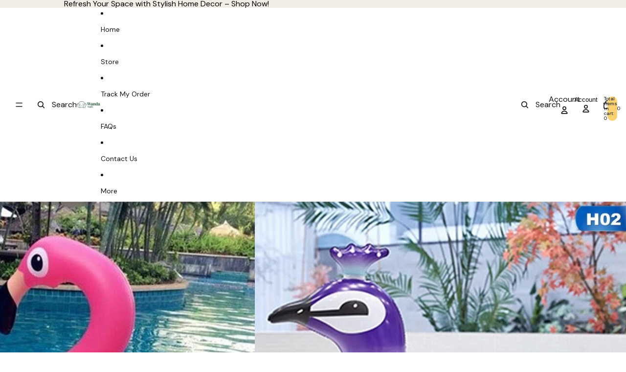

--- FILE ---
content_type: text/html; charset=utf-8
request_url: https://wandasupply.com/products/large-rainbow-inflatable-unicorn-pool-float-200cm
body_size: 58691
content:
<!doctype html>
<html
  class="no-js"
  lang="en"
>
  <head>
    <link href="//wandasupply.com/cdn/shop/t/13/assets/base.css?v=71261884479907765911748443363" rel="stylesheet" type="text/css" media="all" />
<link
        rel="icon"
        type="image/png"
        href="//wandasupply.com/cdn/shop/files/Fav_Icon_0edf451d-5ff9-48cc-a2c8-0a82bfcf5734.png?crop=center&height=32&v=1741807234&width=32"
      >
    <link
      rel="expect"
      href="#MainContent"
      blocking="render"
      id="view-transition-render-blocker"
    ><meta charset="utf-8">
<meta
  http-equiv="X-UA-Compatible"
  content="IE=edge"
>
<meta
  name="viewport"
  content="width=device-width,initial-scale=1"
>
<meta
  name="view-transition"
  content="same-origin"
>
<meta
  name="theme-color"
  content=""
>

<meta
  property="og:site_name"
  content="Wanda Supply"
>
<meta
  property="og:url"
  content="https://wandasupply.com/products/large-rainbow-inflatable-unicorn-pool-float-200cm"
>
<meta
  property="og:title"
  content="Large Rainbow Inflatable Unicorn Pool Float (200cm)"
>
<meta
  property="og:type"
  content="product"
>
<meta
  property="og:description"
  content="Give a fun and unique touch to your pool with this new pool float unicorn we create for you. These floats are not only good to sit or lean on the pool also help you to decorate any space in your garden. There are many unicorn pool float on the market but none compare in quality and value as it does our product.  Unicor"
><meta
    property="og:image"
    content="http://wandasupply.com/cdn/shop/products/nillo-inflable-de-arco-iris-de-unicorni_main-3.jpg?v=1599053179"
  >
  <meta
    property="og:image:secure_url"
    content="https://wandasupply.com/cdn/shop/products/nillo-inflable-de-arco-iris-de-unicorni_main-3.jpg?v=1599053179"
  >
  <meta
    property="og:image:width"
    content="800"
  >
  <meta
    property="og:image:height"
    content="800"
  ><meta
    property="og:price:amount"
    content="34.99"
  >
  <meta
    property="og:price:currency"
    content="USD"
  ><meta
  name="twitter:card"
  content="summary_large_image"
>
<meta
  name="twitter:title"
  content="Large Rainbow Inflatable Unicorn Pool Float (200cm)"
>
<meta
  name="twitter:description"
  content="Give a fun and unique touch to your pool with this new pool float unicorn we create for you. These floats are not only good to sit or lean on the pool also help you to decorate any space in your garden. There are many unicorn pool float on the market but none compare in quality and value as it does our product.  Unicor"
>

<title>
  Large Rainbow Inflatable Unicorn Pool Float (200cm)
 &ndash; Wanda Supply</title>

<link
  rel="canonical"
  href="https://wandasupply.com/products/large-rainbow-inflatable-unicorn-pool-float-200cm"
>


  <meta
    name="description"
    content="Give a fun and unique touch to your pool with this new pool float unicorn we create for you. These floats are not only good to sit or lean on the pool also help you to decorate any space in your garden. There are many unicorn pool float on the market but none compare in quality and value as it does our product.  Unicor"
  >

<link
    rel="preconnect"
    href="https://fonts.shopifycdn.com"
    crossorigin
  >
<link
    rel="preload"
    as="font"
    href="//wandasupply.com/cdn/fonts/dm_sans/dmsans_n7.97e21d81502002291ea1de8aefb79170c6946ce5.woff2"
    type="font/woff2"
    crossorigin
  ><link
    rel="preload"
    as="font"
    href="//wandasupply.com/cdn/fonts/dm_sans/dmsans_n5.8a0f1984c77eb7186ceb87c4da2173ff65eb012e.woff2"
    type="font/woff2"
    crossorigin
  ><link
    rel="preload"
    as="font"
    href="//wandasupply.com/cdn/fonts/dm_sans/dmsans_n7.97e21d81502002291ea1de8aefb79170c6946ce5.woff2"
    type="font/woff2"
    crossorigin
  ><link
    rel="preload"
    as="font"
    href="//wandasupply.com/cdn/fonts/instrument_sans/instrumentsans_n6.27dc66245013a6f7f317d383a3cc9a0c347fb42d.woff2"
    type="font/woff2"
    crossorigin
  >
<script async crossorigin fetchpriority="high" src="/cdn/shopifycloud/importmap-polyfill/es-modules-shim.2.4.0.js"></script>
<script type="importmap">
  {
    "imports": {
      "@theme/product-title": "//wandasupply.com/cdn/shop/t/13/assets/product-title-truncation.js?v=81744426891537421781748443362",
      "@theme/component": "//wandasupply.com/cdn/shop/t/13/assets/component.js?v=80370191270241544621748443363",
      "@theme/dialog": "//wandasupply.com/cdn/shop/t/13/assets/dialog.js?v=40803435292154375831748443363",
      "@theme/events": "//wandasupply.com/cdn/shop/t/13/assets/events.js?v=26166644030623418901748443362",
      "@theme/focus": "//wandasupply.com/cdn/shop/t/13/assets/focus.js?v=60436577539430446401748443363",
      "@theme/morph": "//wandasupply.com/cdn/shop/t/13/assets/morph.js?v=130689995393408371391748443363",
      "@theme/paginated-list": "//wandasupply.com/cdn/shop/t/13/assets/paginated-list.js?v=44806173703066979421748443362",
      "@theme/performance": "//wandasupply.com/cdn/shop/t/13/assets/performance.js?v=25067702614201670671748443363",
      "@theme/product-form": "//wandasupply.com/cdn/shop/t/13/assets/product-form.js?v=98283675205386208731748447736",
      "@theme/recently-viewed-products": "//wandasupply.com/cdn/shop/t/13/assets/recently-viewed-products.js?v=94729125001750262651748443363",
      "@theme/scrolling": "//wandasupply.com/cdn/shop/t/13/assets/scrolling.js?v=10957690925586738441748443363",
      "@theme/section-renderer": "//wandasupply.com/cdn/shop/t/13/assets/section-renderer.js?v=146046498830626579641748443363",
      "@theme/utilities": "//wandasupply.com/cdn/shop/t/13/assets/utilities.js?v=127314618558186079721748443363",
      "@theme/variant-picker": "//wandasupply.com/cdn/shop/t/13/assets/variant-picker.js?v=114744297126452592331748443363",
      "@theme/media-gallery": "//wandasupply.com/cdn/shop/t/13/assets/media-gallery.js?v=111441960308641931071748443363",
      "@theme/quick-add": "//wandasupply.com/cdn/shop/t/13/assets/quick-add.js?v=12917282792548324661748443362"
    }
  }
</script>



<link
  rel="modulepreload"
  href="//wandasupply.com/cdn/shop/t/13/assets/utilities.js?v=127314618558186079721748443363"
>
<link
  rel="modulepreload"
  href="//wandasupply.com/cdn/shop/t/13/assets/component.js?v=80370191270241544621748443363"
>
<link
  rel="modulepreload"
  href="//wandasupply.com/cdn/shop/t/13/assets/section-renderer.js?v=146046498830626579641748443363"
>
<link
  rel="modulepreload"
  href="//wandasupply.com/cdn/shop/t/13/assets/morph.js?v=130689995393408371391748443363"
>



<link
  rel="modulepreload"
  href="//wandasupply.com/cdn/shop/t/13/assets/focus.js?v=60436577539430446401748443363"
>
<link
  rel="modulepreload"
  href="//wandasupply.com/cdn/shop/t/13/assets/recently-viewed-products.js?v=94729125001750262651748443363"
>
<link
  rel="modulepreload"
  href="//wandasupply.com/cdn/shop/t/13/assets/scrolling.js?v=10957690925586738441748443363"
>
<link
  rel="modulepreload"
  href="//wandasupply.com/cdn/shop/t/13/assets/events.js?v=26166644030623418901748443362"
>
<script
  src="//wandasupply.com/cdn/shop/t/13/assets/quick-add.js?v=12917282792548324661748443362"
  type="module"
></script>

  <script
    src="//wandasupply.com/cdn/shop/t/13/assets/cart-discount.js?v=106004333856071737491748443363"
    type="module"
  ></script>

<script
  src="//wandasupply.com/cdn/shop/t/13/assets/dialog.js?v=40803435292154375831748443363"
  type="module"
></script>
<script
  src="//wandasupply.com/cdn/shop/t/13/assets/variant-picker.js?v=114744297126452592331748443363"
  type="module"
></script>
<script
  src="//wandasupply.com/cdn/shop/t/13/assets/product-card.js?v=177684490320020981801748443362"
  type="module"
></script>
<script
  src="//wandasupply.com/cdn/shop/t/13/assets/product-form.js?v=98283675205386208731748447736"
  type="module"
></script>
<script
  src="//wandasupply.com/cdn/shop/t/13/assets/accordion-custom.js?v=99000499017714805851748443363"
  type="module"
></script>
<script
  src="//wandasupply.com/cdn/shop/t/13/assets/media.js?v=37825095869491791421748443363"
  type="module"
></script>
<script
  src="//wandasupply.com/cdn/shop/t/13/assets/product-price.js?v=30079423257668675401748443363"
  type="module"
></script>
<script
  src="//wandasupply.com/cdn/shop/t/13/assets/product-title-truncation.js?v=81744426891537421781748443362"
  type="module"
></script>
<script
  src="//wandasupply.com/cdn/shop/t/13/assets/product-inventory.js?v=16343734458933704981748443363"
  type="module"
></script>
<script
  src="//wandasupply.com/cdn/shop/t/13/assets/show-more.js?v=94563802205717136101748443363"
  type="module"
></script>
<script
  src="//wandasupply.com/cdn/shop/t/13/assets/slideshow.js?v=109169550438799175091748443363"
  type="module"
></script>
<script
  src="//wandasupply.com/cdn/shop/t/13/assets/floating-panel.js?v=128677600744947036551748443363"
  type="module"
></script>
<script
  src="//wandasupply.com/cdn/shop/t/13/assets/video-background.js?v=25237992823806706551748443363"
  type="module"
></script>
<script
  src="//wandasupply.com/cdn/shop/t/13/assets/component-quantity-selector.js?v=165853331022690512991748443363"
  type="module"
></script>
<script
  src="//wandasupply.com/cdn/shop/t/13/assets/media-gallery.js?v=111441960308641931071748443363"
  type="module"
></script>
<script
  src="//wandasupply.com/cdn/shop/t/13/assets/rte-formatter.js?v=101420294193111439321748443362"
  type="module"
></script>


  <script
    src="//wandasupply.com/cdn/shop/t/13/assets/localization.js?v=60037789841215725121748443363"
    type="module"
  ></script>



  <script type="module">
    import { RecentlyViewed } from '@theme/recently-viewed-products';
    RecentlyViewed.addProduct('4620395020322');
  </script>




<script
  src="//wandasupply.com/cdn/shop/t/13/assets/auto-close-details.js?v=58350291535404441581748443363"
  defer="defer"
></script>

<script
  defer
  src="//wandasupply.com/cdn/shop/t/13/assets/placeholder-image.js?v=172823270129269230331748443363"
  type="module"
></script>

<script>
  const basePath = 'https://cdn.shopify.com/static/themes/horizon/placeholders';
  const Theme = {
    placeholders: {
      general: [
        `${basePath}/general-1.png`,
        `${basePath}/general-2.png`,
        `${basePath}/general-3.png`,
        `${basePath}/general-4.png`,
        `${basePath}/general-5.png`,
        `${basePath}/general-6.png`,
        `${basePath}/general-7.png`,
      ],
      product: [`${basePath}/product-ball.png`, `${basePath}/product-cone.png`, `${basePath}/product-cube.png`],
    },
    translations: {
      placeholder_image: `Placeholder image`,
      added: `Added`,
    },
    routes: {
      root: '/',
      cart_add_url: '/cart/add',
      cart_change_url: '/cart/change',
      cart_update_url: '/cart/update',
      cart_url: '/cart',
      predictive_search_url: '/search/suggest',
      search_url: '/search',
    },
    template: {
      name: 'product',
    },
  };
</script>


<style data-shopify>
  @font-face {
  font-family: "DM Sans";
  font-weight: 700;
  font-style: normal;
  font-display: swap;
  src: url("//wandasupply.com/cdn/fonts/dm_sans/dmsans_n7.97e21d81502002291ea1de8aefb79170c6946ce5.woff2") format("woff2"),
       url("//wandasupply.com/cdn/fonts/dm_sans/dmsans_n7.af5c214f5116410ca1d53a2090665620e78e2e1b.woff") format("woff");
}

  @font-face {
  font-family: "DM Sans";
  font-weight: 700;
  font-style: normal;
  font-display: swap;
  src: url("//wandasupply.com/cdn/fonts/dm_sans/dmsans_n7.97e21d81502002291ea1de8aefb79170c6946ce5.woff2") format("woff2"),
       url("//wandasupply.com/cdn/fonts/dm_sans/dmsans_n7.af5c214f5116410ca1d53a2090665620e78e2e1b.woff") format("woff");
}

  @font-face {
  font-family: "DM Sans";
  font-weight: 700;
  font-style: italic;
  font-display: swap;
  src: url("//wandasupply.com/cdn/fonts/dm_sans/dmsans_i7.52b57f7d7342eb7255084623d98ab83fd96e7f9b.woff2") format("woff2"),
       url("//wandasupply.com/cdn/fonts/dm_sans/dmsans_i7.d5e14ef18a1d4a8ce78a4187580b4eb1759c2eda.woff") format("woff");
}

  @font-face {
  font-family: "DM Sans";
  font-weight: 700;
  font-style: italic;
  font-display: swap;
  src: url("//wandasupply.com/cdn/fonts/dm_sans/dmsans_i7.52b57f7d7342eb7255084623d98ab83fd96e7f9b.woff2") format("woff2"),
       url("//wandasupply.com/cdn/fonts/dm_sans/dmsans_i7.d5e14ef18a1d4a8ce78a4187580b4eb1759c2eda.woff") format("woff");
}


  @font-face {
  font-family: "DM Sans";
  font-weight: 500;
  font-style: normal;
  font-display: swap;
  src: url("//wandasupply.com/cdn/fonts/dm_sans/dmsans_n5.8a0f1984c77eb7186ceb87c4da2173ff65eb012e.woff2") format("woff2"),
       url("//wandasupply.com/cdn/fonts/dm_sans/dmsans_n5.9ad2e755a89e15b3d6c53259daad5fc9609888e6.woff") format("woff");
}

  @font-face {
  font-family: "DM Sans";
  font-weight: 700;
  font-style: normal;
  font-display: swap;
  src: url("//wandasupply.com/cdn/fonts/dm_sans/dmsans_n7.97e21d81502002291ea1de8aefb79170c6946ce5.woff2") format("woff2"),
       url("//wandasupply.com/cdn/fonts/dm_sans/dmsans_n7.af5c214f5116410ca1d53a2090665620e78e2e1b.woff") format("woff");
}

  @font-face {
  font-family: "DM Sans";
  font-weight: 500;
  font-style: italic;
  font-display: swap;
  src: url("//wandasupply.com/cdn/fonts/dm_sans/dmsans_i5.8654104650c013677e3def7db9b31bfbaa34e59a.woff2") format("woff2"),
       url("//wandasupply.com/cdn/fonts/dm_sans/dmsans_i5.a0dc844d8a75a4232f255fc600ad5a295572bed9.woff") format("woff");
}

  @font-face {
  font-family: "DM Sans";
  font-weight: 700;
  font-style: italic;
  font-display: swap;
  src: url("//wandasupply.com/cdn/fonts/dm_sans/dmsans_i7.52b57f7d7342eb7255084623d98ab83fd96e7f9b.woff2") format("woff2"),
       url("//wandasupply.com/cdn/fonts/dm_sans/dmsans_i7.d5e14ef18a1d4a8ce78a4187580b4eb1759c2eda.woff") format("woff");
}


  @font-face {
  font-family: "DM Sans";
  font-weight: 700;
  font-style: normal;
  font-display: swap;
  src: url("//wandasupply.com/cdn/fonts/dm_sans/dmsans_n7.97e21d81502002291ea1de8aefb79170c6946ce5.woff2") format("woff2"),
       url("//wandasupply.com/cdn/fonts/dm_sans/dmsans_n7.af5c214f5116410ca1d53a2090665620e78e2e1b.woff") format("woff");
}

  @font-face {
  font-family: "DM Sans";
  font-weight: 700;
  font-style: normal;
  font-display: swap;
  src: url("//wandasupply.com/cdn/fonts/dm_sans/dmsans_n7.97e21d81502002291ea1de8aefb79170c6946ce5.woff2") format("woff2"),
       url("//wandasupply.com/cdn/fonts/dm_sans/dmsans_n7.af5c214f5116410ca1d53a2090665620e78e2e1b.woff") format("woff");
}

  @font-face {
  font-family: "DM Sans";
  font-weight: 700;
  font-style: italic;
  font-display: swap;
  src: url("//wandasupply.com/cdn/fonts/dm_sans/dmsans_i7.52b57f7d7342eb7255084623d98ab83fd96e7f9b.woff2") format("woff2"),
       url("//wandasupply.com/cdn/fonts/dm_sans/dmsans_i7.d5e14ef18a1d4a8ce78a4187580b4eb1759c2eda.woff") format("woff");
}

  @font-face {
  font-family: "DM Sans";
  font-weight: 700;
  font-style: italic;
  font-display: swap;
  src: url("//wandasupply.com/cdn/fonts/dm_sans/dmsans_i7.52b57f7d7342eb7255084623d98ab83fd96e7f9b.woff2") format("woff2"),
       url("//wandasupply.com/cdn/fonts/dm_sans/dmsans_i7.d5e14ef18a1d4a8ce78a4187580b4eb1759c2eda.woff") format("woff");
}


  @font-face {
  font-family: "Instrument Sans";
  font-weight: 600;
  font-style: normal;
  font-display: swap;
  src: url("//wandasupply.com/cdn/fonts/instrument_sans/instrumentsans_n6.27dc66245013a6f7f317d383a3cc9a0c347fb42d.woff2") format("woff2"),
       url("//wandasupply.com/cdn/fonts/instrument_sans/instrumentsans_n6.1a71efbeeb140ec495af80aad612ad55e19e6d0e.woff") format("woff");
}

  @font-face {
  font-family: "Instrument Sans";
  font-weight: 700;
  font-style: normal;
  font-display: swap;
  src: url("//wandasupply.com/cdn/fonts/instrument_sans/instrumentsans_n7.e4ad9032e203f9a0977786c356573ced65a7419a.woff2") format("woff2"),
       url("//wandasupply.com/cdn/fonts/instrument_sans/instrumentsans_n7.b9e40f166fb7639074ba34738101a9d2990bb41a.woff") format("woff");
}

  @font-face {
  font-family: "Instrument Sans";
  font-weight: 600;
  font-style: italic;
  font-display: swap;
  src: url("//wandasupply.com/cdn/fonts/instrument_sans/instrumentsans_i6.ba8063f6adfa1e7ffe690cc5efa600a1e0a8ec32.woff2") format("woff2"),
       url("//wandasupply.com/cdn/fonts/instrument_sans/instrumentsans_i6.a5bb29b76a0bb820ddaa9417675a5d0bafaa8c1f.woff") format("woff");
}

  @font-face {
  font-family: "Instrument Sans";
  font-weight: 700;
  font-style: italic;
  font-display: swap;
  src: url("//wandasupply.com/cdn/fonts/instrument_sans/instrumentsans_i7.d6063bb5d8f9cbf96eace9e8801697c54f363c6a.woff2") format("woff2"),
       url("//wandasupply.com/cdn/fonts/instrument_sans/instrumentsans_i7.ce33afe63f8198a3ac4261b826b560103542cd36.woff") format("woff");
}


  :root {
    /* Page Layout */
    --sidebar-width: 25rem;
    --narrow-content-width: 36rem;
    --normal-content-width: 42rem;
    --wide-content-width: 46rem;
    --narrow-page-width: 90rem;
    --normal-page-width: 120rem;
    --wide-page-width: 150rem;

    /* Section Heights */
    --section-height-small: 15rem;
    --section-height-medium: 25rem;
    --section-height-large: 35rem;

    @media screen and (min-width: 40em) {
      --section-height-small: 40svh;
      --section-height-medium: 55svh;
      --section-height-large: 70svh;
    }

    @media screen and (min-width: 60em) {
      --section-height-small: 50svh;
      --section-height-medium: 65svh;
      --section-height-large: 80svh;
    }

    /* Letter spacing */
    --letter-spacing-sm: 0.06em;
    --letter-spacing-md: 0.13em;/* Font families */
    --font-body--family: "DM Sans", sans-serif;
    --font-body--style: normal;
    --font-body--weight: 700;
    --font-subheading--family: "DM Sans", sans-serif;
    --font-subheading--style: normal;
    --font-subheading--weight: 500;
    --font-heading--family: "DM Sans", sans-serif;
    --font-heading--style: normal;
    --font-heading--weight: 700;
    --font-accent--family: "Instrument Sans", sans-serif;
    --font-accent--style: normal;
    --font-accent--weight: 600;

    /* Margin sizes */
    --font-h1--spacing: 0.25em;
    --font-h2--spacing: 0.25em;
    --font-h3--spacing: 0.25em;
    --font-h4--spacing: 0.25em;
    --font-h5--spacing: 0.25em;
    --font-h6--spacing: 0.25em;
    --font-paragraph--spacing: 0.5em;

    /* Heading colors */
    --font-h1--color: var(--color-foreground-heading);
    --font-h2--color: var(--color-foreground-heading);
    --font-h3--color: var(--color-foreground-heading);
    --font-h4--color: var(--color-foreground-heading);
    --font-h5--color: var(--color-foreground-heading);
    --font-h6--color: var(--color-foreground-heading);

    /** Z-Index / Layering */
    --layer-section-background: -2;
    --layer-lowest: -1;
    --layer-base: 0;
    --layer-flat: 1;
    --layer-raised: 2;
    --layer-heightened: 4;
    --layer-sticky: 8;
    --layer-window-overlay: 10;
    --layer-header-menu: 12;
    --layer-overlay: 16;
    --layer-menu-drawer: 18;
    --layer-temporary: 20;

    /* Max-width / Measure */
    --max-width--body-normal: 50ch;
    --max-width--body-narrow: 35ch;

    --max-width--heading-normal: 50ch;
    --max-width--heading-narrow: 30ch;

    --max-width--display-normal: 20ch;
    --max-width--display-narrow: 15ch;
    --max-width--display-tight: 5ch;

    /* Letter-spacing / Tracking */
    --letter-spacing--display-tight: -0.03em;
    --letter-spacing--display-normal: 0;
    --letter-spacing--display-loose: 0.03em;

    --letter-spacing--heading-tight: -0.03em;
    --letter-spacing--heading-normal: 0;
    --letter-spacing--heading-loose: 0.03em;

    --letter-spacing--body-tight: -0.03em;
    --letter-spacing--body-normal: 0;
    --letter-spacing--body-loose: 0.03em;

    /* Line height / Leading */
    --line-height: 1;

    --line-height--display-tight: 1;
    --line-height--display-normal: 1.1;
    --line-height--display-loose: 1.2;

    --line-height--heading-tight: 1.15;
    --line-height--heading-normal: 1.25;
    --line-height--heading-loose: 1.35;

    --line-height--body-tight: 1.2;
    --line-height--body-normal: 1.4;
    --line-height--body-loose: 1.6;

    /* Typography presets */
    --font-size--paragraph: 1.0rem;--font-size--h1: clamp(3.0rem, 7.2vw, 4.5rem);--font-size--h2: clamp(2.25rem, 4.8vw, 3.0rem);--font-size--h3: 2.0rem;--font-size--h4: 1.5rem;--font-size--h5: 1.125rem;--font-size--h6: 1.0rem;--font-paragraph--weight: 400;--font-paragraph--letter-spacing: var(--letter-spacing--body-normal);--font-paragraph--size: var(--font-size--paragraph);--font-paragraph--family: var(--font-body--family);--font-paragraph--style: var(--font-body--style);--font-paragraph--case: ;--font-paragraph--line-height: var(--line-height--body-normal);--font-h1--weight: var(--font-heading--weight);--font-h1--letter-spacing: var(--letter-spacing--heading-normal);--font-h1--size: var(--font-size--h1);--font-h1--family: var(--font-heading--family);--font-h1--style: var(--font-heading--style);--font-h1--case: none;--font-h1--line-height: var(--line-height--display-normal);--font-h2--weight: var(--font-heading--weight);--font-h2--letter-spacing: var(--letter-spacing--heading-normal);--font-h2--size: var(--font-size--h2);--font-h2--family: var(--font-heading--family);--font-h2--style: var(--font-heading--style);--font-h2--case: none;--font-h2--line-height: var(--line-height--display-normal);--font-h3--weight: var(--font-heading--weight);--font-h3--letter-spacing: var(--letter-spacing--heading-normal);--font-h3--size: var(--font-size--h3);--font-h3--family: var(--font-heading--family);--font-h3--style: var(--font-heading--style);--font-h3--case: none;--font-h3--line-height: var(--line-height--display-normal);--font-h4--weight: var(--font-subheading--weight);--font-h4--letter-spacing: var(--letter-spacing--heading-normal);--font-h4--size: var(--font-size--h4);--font-h4--family: var(--font-subheading--family);--font-h4--style: var(--font-subheading--style);--font-h4--case: none;--font-h4--line-height: var(--line-height--display-normal);--font-h5--weight: var(--font-subheading--weight);--font-h5--letter-spacing: var(--letter-spacing--heading-normal);--font-h5--size: var(--font-size--h5);--font-h5--family: var(--font-subheading--family);--font-h5--style: var(--font-subheading--style);--font-h5--case: none;--font-h5--line-height: var(--line-height--display-normal);--font-h6--weight: var(--font-subheading--weight);--font-h6--letter-spacing: var(--letter-spacing--heading-normal);--font-h6--size: var(--font-size--h6);--font-h6--family: var(--font-subheading--family);--font-h6--style: var(--font-subheading--style);--font-h6--case: none;--font-h6--line-height: var(--line-height--display-normal);
/* Hardcoded font sizes */
    --font-size--2xs: 0.625rem;
    --font-size--xs: 0.8125rem;
    --font-size--sm: 0.875rem;
    --font-size--md: 1rem;
    --font-size--lg: 1.125rem;
    --font-size--xl: 1.25rem;
    --font-size--2xl: 1.5rem;
    --font-size--3xl: 2rem;
    --font-size--4xl: 2.5rem;
    --font-size--5xl: 3rem;
    --font-size--6xl: 3.5rem;

    /* Menu font sizes */
    --menu-font-sm--size: 0.875rem;
    --menu-font-sm--line-height: calc(1.1 + 0.5 * min(16 / 14));
    --menu-font-md--size: 1rem;
    --menu-font-md--line-height: calc(1.1 + 0.5 * min(16 / 16));
    --menu-font-lg--size: 1.125rem;
    --menu-font-lg--line-height: calc(1.1 + 0.5 * min(16 / 18));
    --menu-font-xl--size: 1.25rem;
    --menu-font-xl--line-height: calc(1.1 + 0.5 * min(16 / 20));
    --menu-font-2xl--size: 1.75rem;
    --menu-font-2xl--line-height: calc(1.1 + 0.5 * min(16 / 28));

    /* Colors */
    --color-error: #8B0000;
    --color-success: #006400;
    --color-white: #FFFFFF;
    --color-black: #000000;
    --color-instock: #3ED660;
    --color-lowstock: #EE9441;
    --color-outofstock: #C8C8C8;

    /* Opacity */
    --opacity-subdued-text: 0.7;

    --shadow-button: 0 2px 3px rgba(0 0 0 / 20%);
    --gradient-image-overlay: linear-gradient(to top, rgb(from var(--color-black) r g b / 0.5), transparent);

    /* Spacing */
    --margin-3xs: 0.125rem;
    --margin-2xs: 0.3rem;
    --margin-xs: 0.5rem;
    --margin-sm: 0.7rem;
    --margin-md: 0.8rem;
    --margin-lg: 1rem;
    --margin-xl: 1.25rem;
    --margin-2xl: 1.5rem;
    --margin-3xl: 1.75rem;
    --margin-4xl: 2rem;
    --margin-5xl: 3rem;
    --margin-6xl: 5rem;

    --scroll-margin: 50px;

    --padding-3xs: 0.125rem;
    --padding-2xs: 0.25rem;
    --padding-xs: 0.5rem;
    --padding-sm: 0.7rem;
    --padding-md: 0.8rem;
    --padding-lg: 1rem;
    --padding-xl: 1.25rem;
    --padding-2xl: 1.5rem;
    --padding-3xl: 1.75rem;
    --padding-4xl: 2rem;
    --padding-5xl: 3rem;
    --padding-6xl: 4rem;

    --gap-3xs: 0.125rem;
    --gap-2xs: 0.3rem;
    --gap-xs: 0.5rem;
    --gap-sm: 0.7rem;
    --gap-md: 0.9rem;
    --gap-lg: 1rem;
    --gap-xl: 1.25rem;
    --gap-2xl: 2rem;
    --gap-3xl: 3rem;

    --spacing-scale-sm: 0.6;
    --spacing-scale-md: 0.7;
    --spacing-scale-default: 1.0;

    /* Checkout buttons gap */
    --checkout-button-gap: 8px;

    /* Borders */
    --style-border-width: 1px;
    --style-border-radius-xs: 0.2rem;
    --style-border-radius-sm: 0.6rem;
    --style-border-radius-md: 0.8rem;
    --style-border-radius-50: 50%;
    --style-border-radius-lg: 1rem;
    --style-border-radius-pills: 40px;
    --style-border-radius-inputs: 8px;
    --style-border-radius-buttons-primary: 100px;
    --style-border-radius-buttons-secondary: 100px;
    --style-border-width-primary: 0px;
    --style-border-width-secondary: 1px;
    --style-border-width-inputs: 1px;
    --style-border-radius-popover: 8px;
    --style-border-popover: 1px none rgb(from var(--color-border) r g b / 50%);
    --style-border-drawer: 1px none rgb(from var(--color-border) r g b / 50%);
    --style-border-swatch-opacity: 10%;
    --style-border-swatch-width: 1px;
    --style-border-swatch-style: solid;

    /* Animation */
    --ease-out-cubic: cubic-bezier(0.33, 1, 0.68, 1);
    --ease-out-quad: cubic-bezier(0.32, 0.72, 0, 1);
    --animation-speed: 0.125s;
    --animation-speed-slow: 0.2s;
    --animation-speed-medium: 0.15s;
    --animation-easing: ease-in-out;
    --animation-slideshow-easing: cubic-bezier(0.4, 0, 0.2, 1);
    --drawer-animation-speed: 0.2s;
    --animation-values: var(--animation-speed) var(--animation-easing);
    --animation-values-allow-discrete: var(--animation-speed) var(--animation-easing) allow-discrete;
    --animation-timing-hover: cubic-bezier(0.25, 0.46, 0.45, 0.94);
    --animation-timing-active: cubic-bezier(0.5, 0, 0.75, 0);
    --animation-timing-bounce: cubic-bezier(0.34, 1.56, 0.64, 1);
    --animation-timing-default: cubic-bezier(0, 0, 0.2, 1);
    --animation-timing-fade-in: cubic-bezier(0.16, 1, 0.3, 1);
    --animation-timing-fade-out: cubic-bezier(0.4, 0, 0.2, 1);

    /* View transitions */
    /* View transition old */
    --view-transition-old-main-content: var(--animation-speed) var(--animation-easing) both fadeOut;

    /* View transition new */
    --view-transition-new-main-content: var(--animation-speed) var(--animation-easing) both fadeIn, var(--animation-speed) var(--animation-easing) both slideInTopViewTransition;

    /* Focus */
    --focus-outline-width: 0.09375rem;
    --focus-outline-offset: 0.2em;

    /* Badges */
    --badge-blob-padding-block: 1px;
    --badge-blob-padding-inline: 12px 8px;
    --badge-rectangle-padding-block: 1px;
    --badge-rectangle-padding-inline: 6px;
    @media screen and (width >= 750px) {
      --badge-blob-padding-block: 4px;
      --badge-blob-padding-inline: 16px 12px;
      --badge-rectangle-padding-block: 4px;
      --badge-rectangle-padding-inline: 10px;
    }

    /* Icons */
    --icon-size-2xs: 0.6rem;
    --icon-size-xs: 0.85rem;
    --icon-size-sm: 1.25rem;
    --icon-size-md: 1.375rem;
    --icon-size-lg: 1.5rem;
    --icon-stroke-width: 1.5px;

    /* Input */
    --input-email-min-width: 200px;
    --input-search-max-width: 650px;
    --input-padding-y: 0.8rem;
    --input-padding-x: 0.8rem;
    --input-padding: var(--input-padding-y) var(--input-padding-x);
    --input-box-shadow-width: var(--style-border-width-inputs);
    --input-box-shadow: 0 0 0 var(--input-box-shadow-width) var(--color-input-border);
    --input-box-shadow-focus: 0 0 0 calc(var(--input-box-shadow-width) + 0.5px) var(--color-input-border);
    --input-disabled-background-color: rgb(from var(--color-foreground) r g b / 10%);
    --input-disabled-border-color: rgb(from var(--color-foreground) r g b / 5%);
    --input-disabled-text-color: rgb(from var(--color-foreground) r g b / 50%);
    --input-textarea-min-height: 55px;

    /* Button size */
    --button-size-sm: 30px;
    --button-size-md: 36px;
    --button-size: var(--minimum-touch-target);
    --button-padding-inline: 24px;
    --button-padding-block: 16px;

    /* Button font-family */
    --button-font-family-primary: var(--font-body--family);
    --button-font-family-secondary: var(--font-body--family);

    /* Button font-weight */
    --button-font-weight-primary: default;
    --button-font-weight-secondary: default;

    /* Button text case */
    --button-text-case: ;
    --button-text-case-primary: default;
    --button-text-case-secondary: default;
    /* Borders */
    --border-color: rgba(from var(--color-border) r g b / 0.55);
    --border-width-sm: 1px;
    --border-width-md: 2px;
    --border-width-lg: 5px;

    /* Drawers */
    --drawer-inline-padding: 25px;
    --drawer-menu-inline-padding: 2.5rem;
    --drawer-header-block-padding: 20px;
    --drawer-content-block-padding: 10px;
    --drawer-header-desktop-top: 0rem;
    --drawer-padding: calc(var(--padding-sm) + 7px);
    --drawer-height: 100dvh;
    --drawer-width: 95vw;
    --drawer-max-width: 500px;

    /* Variant Picker Swatches */
    --variant-picker-swatch-width-unitless: 30;
    --variant-picker-swatch-height-unitless: 30;
    --variant-picker-swatch-width: 30px;
    --variant-picker-swatch-height: 30px;
    --variant-picker-swatch-radius: 100px;
    --variant-picker-border-width: 1px;
    --variant-picker-border-style: solid;
    --variant-picker-border-opacity: 10%;

    /* Variant Picker Buttons */
    --variant-picker-button-radius: 100px;
    --variant-picker-button-border-width: 1px;

    /* Slideshow */
    --slideshow-controls-size: 3.5rem;
    --slideshow-controls-icon: 2rem;
    --peek-next-slide-size: 3rem;

    /* Utilities */
    --backdrop-opacity: 0.15;
    --backdrop-color: var(--color-foreground);
    --minimum-touch-target: 44px;
    --disabled-opacity: 0.5;
    --skeleton-opacity: 0.025;

    /* Shapes */
    --shape--circle: circle(50% at center);
    --shape--sunburst: polygon(100% 50%,94.62% 55.87%,98.3% 62.94%,91.57% 67.22%,93.3% 75%,85.7% 77.39%,85.36% 85.36%,77.39% 85.7%,75% 93.3%,67.22% 91.57%,62.94% 98.3%,55.87% 94.62%,50% 100%,44.13% 94.62%,37.06% 98.3%,32.78% 91.57%,25% 93.3%,22.61% 85.7%,14.64% 85.36%,14.3% 77.39%,6.7% 75%,8.43% 67.22%,1.7% 62.94%,5.38% 55.87%,0% 50%,5.38% 44.13%,1.7% 37.06%,8.43% 32.78%,6.7% 25%,14.3% 22.61%,14.64% 14.64%,22.61% 14.3%,25% 6.7%,32.78% 8.43%,37.06% 1.7%,44.13% 5.38%,50% 0%,55.87% 5.38%,62.94% 1.7%,67.22% 8.43%,75% 6.7%,77.39% 14.3%,85.36% 14.64%,85.7% 22.61%,93.3% 25%,91.57% 32.78%,98.3% 37.06%,94.62% 44.13%);
    --shape--diamond: polygon(50% 0%, 100% 50%, 50% 100%, 0% 50%);
    --shape--blob: polygon(85.349% 11.712%, 87.382% 13.587%, 89.228% 15.647%, 90.886% 17.862%, 92.359% 20.204%, 93.657% 22.647%, 94.795% 25.169%, 95.786% 27.752%, 96.645% 30.382%, 97.387% 33.048%, 98.025% 35.740%, 98.564% 38.454%, 99.007% 41.186%, 99.358% 43.931%, 99.622% 46.685%, 99.808% 49.446%, 99.926% 52.210%, 99.986% 54.977%, 99.999% 57.744%, 99.975% 60.511%, 99.923% 63.278%, 99.821% 66.043%, 99.671% 68.806%, 99.453% 71.565%, 99.145% 74.314%, 98.724% 77.049%, 98.164% 79.759%, 97.433% 82.427%, 96.495% 85.030%, 95.311% 87.529%, 93.841% 89.872%, 92.062% 91.988%, 89.972% 93.796%, 87.635% 95.273%, 85.135% 96.456%, 82.532% 97.393%, 79.864% 98.127%, 77.156% 98.695%, 74.424% 99.129%, 71.676% 99.452%, 68.918% 99.685%, 66.156% 99.844%, 63.390% 99.942%, 60.624% 99.990%, 57.856% 99.999%, 55.089% 99.978%, 52.323% 99.929%, 49.557% 99.847%, 46.792% 99.723%, 44.031% 99.549%, 41.273% 99.317%, 38.522% 99.017%, 35.781% 98.639%, 33.054% 98.170%, 30.347% 97.599%, 27.667% 96.911%, 25.024% 96.091%, 22.432% 95.123%, 19.907% 93.994%, 17.466% 92.690%, 15.126% 91.216%, 12.902% 89.569%, 10.808% 87.761%, 8.854% 85.803%, 7.053% 83.703%, 5.418% 81.471%, 3.962% 79.119%, 2.702% 76.656%, 1.656% 74.095%, 0.846% 71.450%, 0.294% 68.740%, 0.024% 65.987%, 0.050% 63.221%, 0.343% 60.471%, 0.858% 57.752%, 1.548% 55.073%, 2.370% 52.431%, 3.283% 49.819%, 4.253% 47.227%, 5.249% 44.646%, 6.244% 42.063%, 7.211% 39.471%, 8.124% 36.858%, 8.958% 34.220%, 9.711% 31.558%, 10.409% 28.880%, 11.083% 26.196%, 11.760% 23.513%, 12.474% 20.839%, 13.259% 18.186%, 14.156% 15.569%, 15.214% 13.012%, 16.485% 10.556%, 18.028% 8.261%, 19.883% 6.211%, 22.041% 4.484%, 24.440% 3.110%, 26.998% 2.057%, 29.651% 1.275%, 32.360% 0.714%, 35.101% 0.337%, 37.859% 0.110%, 40.624% 0.009%, 43.391% 0.016%, 46.156% 0.113%, 48.918% 0.289%, 51.674% 0.533%, 54.425% 0.837%, 57.166% 1.215%, 59.898% 1.654%, 62.618% 2.163%, 65.322% 2.750%, 68.006% 3.424%, 70.662% 4.197%, 73.284% 5.081%, 75.860% 6.091%, 78.376% 7.242%, 80.813% 8.551%, 83.148% 10.036%, 85.349% 11.712%);

    /* Buy buttons */
    --height-buy-buttons: calc(var(--padding-lg) * 2 + var(--icon-size-sm));

    /* Card image height variables */
    --height-small: 10rem;
    --height-medium: 11.5rem;
    --height-large: 13rem;
    --height-full: 100vh;

    @media screen and (width >= 750px) {
      --height-small: 17.5rem;
      --height-medium: 21.25rem;
      --height-large: 25rem;
    }

    /* Modal */
    --modal-max-height: 65dvh;

    /* Card styles for search */
    --card-bg-hover: rgb(from var(--color-foreground) r g b / 0.03);
    --card-border-hover: rgb(from var(--color-foreground) r g b / 0.3);
    --card-border-focus: rgb(from var(--color-border) r g b / 0.1);

    /* Modal */
    --modal-max-height: 65dvh;
  }
</style>
<style data-shopify>
  
    
      :root,
    
    .color-scheme-1 {
        --color-background: rgba(255 255 255 / 1.0);
        --color-foreground: rgba(18 18 18 / 1.0);
        --color-foreground-heading: rgba(18 18 18 / 1.0);
        --color-primary: rgba(18 18 18 / 1.0);
        --color-primary-hover: rgba(237 191 85 / 1.0);
        --color-border: rgba(18 18 18 / 1.0);
        --color-shadow: rgba(18 18 18 / 1.0);
        --color-primary-button-text: rgba(18 18 18 / 1.0);
        --color-primary-button-background: rgba(252 209 114 / 1.0);
        --color-primary-button-border: rgba(0 0 0 / 0.0);
        --color-primary-button-hover-text: rgba(18 18 18 / 1.0);
        --color-primary-button-hover-background: rgba(247 216 145 / 1.0);
        --color-primary-button-hover-border: rgba(0 0 0 / 0.0);
        --color-secondary-button-text: rgba(18 18 18 / 1.0);
        --color-secondary-button-background: rgba(0 0 0 / 0.0);
        --color-secondary-button-border: rgba(18 18 18 / 1.0);
        --color-secondary-button-hover-text: rgba(18 18 18 / 1.0);
        --color-secondary-button-hover-background: rgba(0 0 0 / 0.0);
        --color-secondary-button-hover-border: rgba(18 18 18 / 1.0);
        --color-input-background: rgba(255 255 255 / 1.0);
        --color-input-text: rgba(0 0 0 / 1.0);
        --color-input-border: rgba(0 0 0 / 0.08);
        --color-input-hover-background: rgba(245 245 245 / 1.0);
        --color-variant-background: rgba(0 0 0 / 0.0);
        --color-variant-border: rgba(230 230 230 / 1.0);
        --color-variant-text: rgba(18 18 18 / 1.0);
        --color-variant-hover-background: rgba(245 245 245 / 1.0);
        --color-variant-hover-text: rgba(18 18 18 / 1.0);
        --color-variant-hover-border: rgba(230 230 230 / 1.0);
        --color-selected-variant-background: rgba(247 216 145 / 1.0);
        --color-selected-variant-border: rgba(18 18 18 / 1.0);
        --color-selected-variant-text: rgba(18 18 18 / 1.0);
        --color-selected-variant-hover-background: rgba(18 18 18 / 1.0);
        --color-selected-variant-hover-text: rgba(18 18 18 / 1.0);
        --color-selected-variant-hover-border: rgba(18 18 18 / 1.0);
        --input-disabled-background-color: rgb(from var(--color-foreground) r g b / 10%);
        --input-disabled-border-color: rgb(from var(--color-foreground) r g b / 5%);
        --input-disabled-text-color: rgb(from var(--color-foreground) r g b / 50%);
        --color-foreground-muted: rgb(from var(--color-foreground) r g b / 60%);
        --font-h1--color: var(--color-foreground-heading);
        --font-h2--color: var(--color-foreground-heading);
        --font-h3--color: var(--color-foreground-heading);
        --font-h4--color: var(--color-foreground-heading);
        --font-h5--color: var(--color-foreground-heading);
        --font-h6--color: var(--color-foreground-heading);

        /* Shadows */
        
        
          --shadow-blur: 20px;
          --shadow-popover: 0px 4px 20px rgb(from var(--color-shadow) r g b / 15%);
        
      }
  
    
    .color-scheme-2 {
        --color-background: rgba(44 51 47 / 1.0);
        --color-foreground: rgba(255 255 255 / 1.0);
        --color-foreground-heading: rgba(255 255 255 / 1.0);
        --color-primary: rgba(255 255 255 / 1.0);
        --color-primary-hover: rgba(237 191 85 / 1.0);
        --color-border: rgba(255 255 255 / 1.0);
        --color-shadow: rgba(18 18 18 / 1.0);
        --color-primary-button-text: rgba(18 18 18 / 1.0);
        --color-primary-button-background: rgba(237 191 85 / 1.0);
        --color-primary-button-border: rgba(0 0 0 / 0.0);
        --color-primary-button-hover-text: rgba(18 18 18 / 1.0);
        --color-primary-button-hover-background: rgba(247 216 145 / 1.0);
        --color-primary-button-hover-border: rgba(0 0 0 / 0.0);
        --color-secondary-button-text: rgba(255 255 255 / 1.0);
        --color-secondary-button-background: rgba(0 0 0 / 0.0);
        --color-secondary-button-border: rgba(255 255 255 / 1.0);
        --color-secondary-button-hover-text: rgba(255 255 255 / 1.0);
        --color-secondary-button-hover-background: rgba(255 255 255 / 1.0);
        --color-secondary-button-hover-border: rgba(255 255 255 / 1.0);
        --color-input-background: rgba(255 255 255 / 1.0);
        --color-input-text: rgba(0 0 0 / 1.0);
        --color-input-border: rgba(0 0 0 / 1.0);
        --color-input-hover-background: rgba(245 245 245 / 1.0);
        --color-variant-background: rgba(255 255 255 / 1.0);
        --color-variant-border: rgba(230 230 230 / 1.0);
        --color-variant-text: rgba(0 0 0 / 1.0);
        --color-variant-hover-background: rgba(245 245 245 / 1.0);
        --color-variant-hover-text: rgba(0 0 0 / 1.0);
        --color-variant-hover-border: rgba(230 230 230 / 1.0);
        --color-selected-variant-background: rgba(0 0 0 / 1.0);
        --color-selected-variant-border: rgba(0 0 0 / 1.0);
        --color-selected-variant-text: rgba(255 255 255 / 1.0);
        --color-selected-variant-hover-background: rgba(26 26 26 / 1.0);
        --color-selected-variant-hover-text: rgba(255 255 255 / 1.0);
        --color-selected-variant-hover-border: rgba(26 26 26 / 1.0);
        --input-disabled-background-color: rgb(from var(--color-foreground) r g b / 10%);
        --input-disabled-border-color: rgb(from var(--color-foreground) r g b / 5%);
        --input-disabled-text-color: rgb(from var(--color-foreground) r g b / 50%);
        --color-foreground-muted: rgb(from var(--color-foreground) r g b / 60%);
        --font-h1--color: var(--color-foreground-heading);
        --font-h2--color: var(--color-foreground-heading);
        --font-h3--color: var(--color-foreground-heading);
        --font-h4--color: var(--color-foreground-heading);
        --font-h5--color: var(--color-foreground-heading);
        --font-h6--color: var(--color-foreground-heading);

        /* Shadows */
        
        
          --shadow-blur: 20px;
          --shadow-popover: 0px 4px 20px rgb(from var(--color-shadow) r g b / 15%);
        
      }
  
    
    .color-scheme-3 {
        --color-background: rgba(173 196 194 / 1.0);
        --color-foreground: rgba(0 0 0 / 1.0);
        --color-foreground-heading: rgba(0 0 0 / 1.0);
        --color-primary: rgba(0 0 0 / 1.0);
        --color-primary-hover: rgba(0 0 0 / 1.0);
        --color-border: rgba(0 0 0 / 1.0);
        --color-shadow: rgba(0 0 0 / 1.0);
        --color-primary-button-text: rgba(255 255 255 / 1.0);
        --color-primary-button-background: rgba(0 0 0 / 1.0);
        --color-primary-button-border: rgba(0 0 0 / 1.0);
        --color-primary-button-hover-text: rgba(255 255 255 / 1.0);
        --color-primary-button-hover-background: rgba(0 0 0 / 1.0);
        --color-primary-button-hover-border: rgba(0 0 0 / 1.0);
        --color-secondary-button-text: rgba(255 255 255 / 1.0);
        --color-secondary-button-background: rgba(104 128 126 / 1.0);
        --color-secondary-button-border: rgba(0 0 0 / 1.0);
        --color-secondary-button-hover-text: rgba(0 0 0 / 1.0);
        --color-secondary-button-hover-background: rgba(239 239 239 / 1.0);
        --color-secondary-button-hover-border: rgba(0 0 0 / 1.0);
        --color-input-background: rgba(255 255 255 / 1.0);
        --color-input-text: rgba(0 0 0 / 1.0);
        --color-input-border: rgba(0 0 0 / 1.0);
        --color-input-hover-background: rgba(245 245 245 / 1.0);
        --color-variant-background: rgba(255 255 255 / 1.0);
        --color-variant-border: rgba(230 230 230 / 1.0);
        --color-variant-text: rgba(0 0 0 / 1.0);
        --color-variant-hover-background: rgba(245 245 245 / 1.0);
        --color-variant-hover-text: rgba(0 0 0 / 1.0);
        --color-variant-hover-border: rgba(230 230 230 / 1.0);
        --color-selected-variant-background: rgba(0 0 0 / 1.0);
        --color-selected-variant-border: rgba(0 0 0 / 1.0);
        --color-selected-variant-text: rgba(255 255 255 / 1.0);
        --color-selected-variant-hover-background: rgba(26 26 26 / 1.0);
        --color-selected-variant-hover-text: rgba(255 255 255 / 1.0);
        --color-selected-variant-hover-border: rgba(26 26 26 / 1.0);
        --input-disabled-background-color: rgb(from var(--color-foreground) r g b / 10%);
        --input-disabled-border-color: rgb(from var(--color-foreground) r g b / 5%);
        --input-disabled-text-color: rgb(from var(--color-foreground) r g b / 50%);
        --color-foreground-muted: rgb(from var(--color-foreground) r g b / 60%);
        --font-h1--color: var(--color-foreground-heading);
        --font-h2--color: var(--color-foreground-heading);
        --font-h3--color: var(--color-foreground-heading);
        --font-h4--color: var(--color-foreground-heading);
        --font-h5--color: var(--color-foreground-heading);
        --font-h6--color: var(--color-foreground-heading);

        /* Shadows */
        
        
          --shadow-blur: 20px;
          --shadow-popover: 0px 4px 20px rgb(from var(--color-shadow) r g b / 15%);
        
      }
  
    
    .color-scheme-4 {
        --color-background: rgba(253 198 86 / 1.0);
        --color-foreground: rgba(0 0 0 / 1.0);
        --color-foreground-heading: rgba(0 0 0 / 1.0);
        --color-primary: rgba(0 0 0 / 1.0);
        --color-primary-hover: rgba(0 0 0 / 1.0);
        --color-border: rgba(0 0 0 / 1.0);
        --color-shadow: rgba(0 0 0 / 1.0);
        --color-primary-button-text: rgba(0 0 0 / 1.0);
        --color-primary-button-background: rgba(255 255 255 / 1.0);
        --color-primary-button-border: rgba(255 255 255 / 1.0);
        --color-primary-button-hover-text: rgba(0 0 0 / 1.0);
        --color-primary-button-hover-background: rgba(255 230 180 / 1.0);
        --color-primary-button-hover-border: rgba(255 230 180 / 1.0);
        --color-secondary-button-text: rgba(0 0 0 / 1.0);
        --color-secondary-button-background: rgba(253 198 86 / 1.0);
        --color-secondary-button-border: rgba(0 0 0 / 1.0);
        --color-secondary-button-hover-text: rgba(48 48 48 / 1.0);
        --color-secondary-button-hover-background: rgba(253 198 86 / 1.0);
        --color-secondary-button-hover-border: rgba(48 48 48 / 1.0);
        --color-input-background: rgba(255 255 255 / 1.0);
        --color-input-text: rgba(0 0 0 / 1.0);
        --color-input-border: rgba(0 0 0 / 1.0);
        --color-input-hover-background: rgba(245 245 245 / 1.0);
        --color-variant-background: rgba(255 255 255 / 1.0);
        --color-variant-border: rgba(230 230 230 / 1.0);
        --color-variant-text: rgba(0 0 0 / 1.0);
        --color-variant-hover-background: rgba(245 245 245 / 1.0);
        --color-variant-hover-text: rgba(0 0 0 / 1.0);
        --color-variant-hover-border: rgba(230 230 230 / 1.0);
        --color-selected-variant-background: rgba(0 0 0 / 1.0);
        --color-selected-variant-border: rgba(0 0 0 / 1.0);
        --color-selected-variant-text: rgba(255 255 255 / 1.0);
        --color-selected-variant-hover-background: rgba(26 26 26 / 1.0);
        --color-selected-variant-hover-text: rgba(255 255 255 / 1.0);
        --color-selected-variant-hover-border: rgba(26 26 26 / 1.0);
        --input-disabled-background-color: rgb(from var(--color-foreground) r g b / 10%);
        --input-disabled-border-color: rgb(from var(--color-foreground) r g b / 5%);
        --input-disabled-text-color: rgb(from var(--color-foreground) r g b / 50%);
        --color-foreground-muted: rgb(from var(--color-foreground) r g b / 60%);
        --font-h1--color: var(--color-foreground-heading);
        --font-h2--color: var(--color-foreground-heading);
        --font-h3--color: var(--color-foreground-heading);
        --font-h4--color: var(--color-foreground-heading);
        --font-h5--color: var(--color-foreground-heading);
        --font-h6--color: var(--color-foreground-heading);

        /* Shadows */
        
        
          --shadow-blur: 20px;
          --shadow-popover: 0px 4px 20px rgb(from var(--color-shadow) r g b / 15%);
        
      }
  
    
    .color-scheme-5 {
        --color-background: rgba(0 0 0 / 1.0);
        --color-foreground: rgba(255 255 255 / 1.0);
        --color-foreground-heading: rgba(255 255 255 / 1.0);
        --color-primary: rgba(255 255 255 / 1.0);
        --color-primary-hover: rgba(172 172 172 / 1.0);
        --color-border: rgba(102 102 102 / 1.0);
        --color-shadow: rgba(0 0 0 / 1.0);
        --color-primary-button-text: rgba(0 0 0 / 1.0);
        --color-primary-button-background: rgba(255 255 255 / 1.0);
        --color-primary-button-border: rgba(255 255 255 / 1.0);
        --color-primary-button-hover-text: rgba(0 0 0 / 1.0);
        --color-primary-button-hover-background: rgba(222 222 222 / 1.0);
        --color-primary-button-hover-border: rgba(222 222 222 / 1.0);
        --color-secondary-button-text: rgba(255 255 255 / 1.0);
        --color-secondary-button-background: rgba(0 0 0 / 1.0);
        --color-secondary-button-border: rgba(255 255 255 / 1.0);
        --color-secondary-button-hover-text: rgba(172 172 172 / 1.0);
        --color-secondary-button-hover-background: rgba(0 0 0 / 1.0);
        --color-secondary-button-hover-border: rgba(172 172 172 / 1.0);
        --color-input-background: rgba(0 0 0 / 1.0);
        --color-input-text: rgba(255 255 255 / 1.0);
        --color-input-border: rgba(255 255 255 / 1.0);
        --color-input-hover-background: rgba(24 24 24 / 0.75);
        --color-variant-background: rgba(255 255 255 / 1.0);
        --color-variant-border: rgba(230 230 230 / 1.0);
        --color-variant-text: rgba(0 0 0 / 1.0);
        --color-variant-hover-background: rgba(245 245 245 / 1.0);
        --color-variant-hover-text: rgba(0 0 0 / 1.0);
        --color-variant-hover-border: rgba(230 230 230 / 1.0);
        --color-selected-variant-background: rgba(0 0 0 / 1.0);
        --color-selected-variant-border: rgba(0 0 0 / 1.0);
        --color-selected-variant-text: rgba(255 255 255 / 1.0);
        --color-selected-variant-hover-background: rgba(26 26 26 / 1.0);
        --color-selected-variant-hover-text: rgba(255 255 255 / 1.0);
        --color-selected-variant-hover-border: rgba(26 26 26 / 1.0);
        --input-disabled-background-color: rgb(from var(--color-foreground) r g b / 10%);
        --input-disabled-border-color: rgb(from var(--color-foreground) r g b / 5%);
        --input-disabled-text-color: rgb(from var(--color-foreground) r g b / 50%);
        --color-foreground-muted: rgb(from var(--color-foreground) r g b / 60%);
        --font-h1--color: var(--color-foreground-heading);
        --font-h2--color: var(--color-foreground-heading);
        --font-h3--color: var(--color-foreground-heading);
        --font-h4--color: var(--color-foreground-heading);
        --font-h5--color: var(--color-foreground-heading);
        --font-h6--color: var(--color-foreground-heading);

        /* Shadows */
        
        
          --shadow-blur: 20px;
          --shadow-popover: 0px 4px 20px rgb(from var(--color-shadow) r g b / 15%);
        
      }
  
    
    .color-scheme-6 {
        --color-background: rgba(0 0 0 / 0.0);
        --color-foreground: rgba(255 255 255 / 1.0);
        --color-foreground-heading: rgba(255 255 255 / 1.0);
        --color-primary: rgba(255 255 255 / 1.0);
        --color-primary-hover: rgba(172 172 172 / 1.0);
        --color-border: rgba(0 0 0 / 0.0);
        --color-shadow: rgba(0 0 0 / 0.0);
        --color-primary-button-text: rgba(0 0 0 / 1.0);
        --color-primary-button-background: rgba(253 198 86 / 1.0);
        --color-primary-button-border: rgba(255 255 255 / 1.0);
        --color-primary-button-hover-text: rgba(0 0 0 / 1.0);
        --color-primary-button-hover-background: rgba(222 222 222 / 1.0);
        --color-primary-button-hover-border: rgba(222 222 222 / 1.0);
        --color-secondary-button-text: rgba(255 255 255 / 1.0);
        --color-secondary-button-background: rgba(0 0 0 / 0.0);
        --color-secondary-button-border: rgba(255 255 255 / 1.0);
        --color-secondary-button-hover-text: rgba(172 172 172 / 1.0);
        --color-secondary-button-hover-background: rgba(0 0 0 / 0.0);
        --color-secondary-button-hover-border: rgba(172 172 172 / 1.0);
        --color-input-background: rgba(255 255 255 / 1.0);
        --color-input-text: rgba(0 0 0 / 1.0);
        --color-input-border: rgba(0 0 0 / 1.0);
        --color-input-hover-background: rgba(245 245 245 / 1.0);
        --color-variant-background: rgba(255 255 255 / 1.0);
        --color-variant-border: rgba(230 230 230 / 1.0);
        --color-variant-text: rgba(0 0 0 / 1.0);
        --color-variant-hover-background: rgba(245 245 245 / 1.0);
        --color-variant-hover-text: rgba(0 0 0 / 1.0);
        --color-variant-hover-border: rgba(230 230 230 / 1.0);
        --color-selected-variant-background: rgba(0 0 0 / 1.0);
        --color-selected-variant-border: rgba(0 0 0 / 1.0);
        --color-selected-variant-text: rgba(255 255 255 / 1.0);
        --color-selected-variant-hover-background: rgba(26 26 26 / 1.0);
        --color-selected-variant-hover-text: rgba(255 255 255 / 1.0);
        --color-selected-variant-hover-border: rgba(26 26 26 / 1.0);
        --input-disabled-background-color: rgb(from var(--color-foreground) r g b / 10%);
        --input-disabled-border-color: rgb(from var(--color-foreground) r g b / 5%);
        --input-disabled-text-color: rgb(from var(--color-foreground) r g b / 50%);
        --color-foreground-muted: rgb(from var(--color-foreground) r g b / 60%);
        --font-h1--color: var(--color-foreground-heading);
        --font-h2--color: var(--color-foreground-heading);
        --font-h3--color: var(--color-foreground-heading);
        --font-h4--color: var(--color-foreground-heading);
        --font-h5--color: var(--color-foreground-heading);
        --font-h6--color: var(--color-foreground-heading);

        /* Shadows */
        
        
          --shadow-blur: 20px;
          --shadow-popover: 0px 4px 20px rgb(from var(--color-shadow) r g b / 15%);
        
      }
  
    
    .color-scheme-7 {
        --color-background: rgba(241 237 231 / 1.0);
        --color-foreground: rgba(0 0 0 / 1.0);
        --color-foreground-heading: rgba(0 0 0 / 1.0);
        --color-primary: rgba(0 0 0 / 1.0);
        --color-primary-hover: rgba(0 0 0 / 1.0);
        --color-border: rgba(0 0 0 / 1.0);
        --color-shadow: rgba(0 0 0 / 1.0);
        --color-primary-button-text: rgba(0 0 0 / 1.0);
        --color-primary-button-background: rgba(195 204 166 / 1.0);
        --color-primary-button-border: rgba(0 0 0 / 1.0);
        --color-primary-button-hover-text: rgba(255 255 255 / 1.0);
        --color-primary-button-hover-background: rgba(0 0 0 / 1.0);
        --color-primary-button-hover-border: rgba(0 0 0 / 1.0);
        --color-secondary-button-text: rgba(0 0 0 / 1.0);
        --color-secondary-button-background: rgba(239 239 239 / 1.0);
        --color-secondary-button-border: rgba(0 0 0 / 1.0);
        --color-secondary-button-hover-text: rgba(0 0 0 / 1.0);
        --color-secondary-button-hover-background: rgba(222 222 222 / 1.0);
        --color-secondary-button-hover-border: rgba(0 0 0 / 1.0);
        --color-input-background: rgba(255 255 255 / 1.0);
        --color-input-text: rgba(0 0 0 / 1.0);
        --color-input-border: rgba(0 0 0 / 1.0);
        --color-input-hover-background: rgba(245 245 245 / 1.0);
        --color-variant-background: rgba(255 255 255 / 1.0);
        --color-variant-border: rgba(230 230 230 / 1.0);
        --color-variant-text: rgba(0 0 0 / 1.0);
        --color-variant-hover-background: rgba(245 245 245 / 1.0);
        --color-variant-hover-text: rgba(0 0 0 / 1.0);
        --color-variant-hover-border: rgba(230 230 230 / 1.0);
        --color-selected-variant-background: rgba(0 0 0 / 1.0);
        --color-selected-variant-border: rgba(0 0 0 / 1.0);
        --color-selected-variant-text: rgba(255 255 255 / 1.0);
        --color-selected-variant-hover-background: rgba(26 26 26 / 1.0);
        --color-selected-variant-hover-text: rgba(255 255 255 / 1.0);
        --color-selected-variant-hover-border: rgba(26 26 26 / 1.0);
        --input-disabled-background-color: rgb(from var(--color-foreground) r g b / 10%);
        --input-disabled-border-color: rgb(from var(--color-foreground) r g b / 5%);
        --input-disabled-text-color: rgb(from var(--color-foreground) r g b / 50%);
        --color-foreground-muted: rgb(from var(--color-foreground) r g b / 60%);
        --font-h1--color: var(--color-foreground-heading);
        --font-h2--color: var(--color-foreground-heading);
        --font-h3--color: var(--color-foreground-heading);
        --font-h4--color: var(--color-foreground-heading);
        --font-h5--color: var(--color-foreground-heading);
        --font-h6--color: var(--color-foreground-heading);

        /* Shadows */
        
        
          --shadow-blur: 20px;
          --shadow-popover: 0px 4px 20px rgb(from var(--color-shadow) r g b / 15%);
        
      }
  
    
    .color-scheme-8 {
        --color-background: rgba(250 249 241 / 1.0);
        --color-foreground: rgba(0 0 0 / 0.74);
        --color-foreground-heading: rgba(0 0 0 / 1.0);
        --color-primary: rgba(195 204 166 / 1.0);
        --color-primary-hover: rgba(0 0 0 / 1.0);
        --color-border: rgba(230 230 230 / 1.0);
        --color-shadow: rgba(0 0 0 / 1.0);
        --color-primary-button-text: rgba(0 0 0 / 1.0);
        --color-primary-button-background: rgba(195 204 166 / 1.0);
        --color-primary-button-border: rgba(0 0 0 / 1.0);
        --color-primary-button-hover-text: rgba(255 255 255 / 1.0);
        --color-primary-button-hover-background: rgba(0 0 0 / 1.0);
        --color-primary-button-hover-border: rgba(0 0 0 / 1.0);
        --color-secondary-button-text: rgba(0 0 0 / 1.0);
        --color-secondary-button-background: rgba(239 239 239 / 1.0);
        --color-secondary-button-border: rgba(0 0 0 / 1.0);
        --color-secondary-button-hover-text: rgba(0 0 0 / 1.0);
        --color-secondary-button-hover-background: rgba(222 222 222 / 1.0);
        --color-secondary-button-hover-border: rgba(0 0 0 / 1.0);
        --color-input-background: rgba(255 255 255 / 1.0);
        --color-input-text: rgba(0 0 0 / 1.0);
        --color-input-border: rgba(0 0 0 / 1.0);
        --color-input-hover-background: rgba(250 249 241 / 1.0);
        --color-variant-background: rgba(255 255 255 / 1.0);
        --color-variant-border: rgba(230 230 230 / 1.0);
        --color-variant-text: rgba(0 0 0 / 1.0);
        --color-variant-hover-background: rgba(245 245 245 / 1.0);
        --color-variant-hover-text: rgba(0 0 0 / 1.0);
        --color-variant-hover-border: rgba(230 230 230 / 1.0);
        --color-selected-variant-background: rgba(0 0 0 / 1.0);
        --color-selected-variant-border: rgba(0 0 0 / 1.0);
        --color-selected-variant-text: rgba(255 255 255 / 1.0);
        --color-selected-variant-hover-background: rgba(26 26 26 / 1.0);
        --color-selected-variant-hover-text: rgba(255 255 255 / 1.0);
        --color-selected-variant-hover-border: rgba(26 26 26 / 1.0);
        --input-disabled-background-color: rgb(from var(--color-foreground) r g b / 10%);
        --input-disabled-border-color: rgb(from var(--color-foreground) r g b / 5%);
        --input-disabled-text-color: rgb(from var(--color-foreground) r g b / 50%);
        --color-foreground-muted: rgb(from var(--color-foreground) r g b / 60%);
        --font-h1--color: var(--color-foreground-heading);
        --font-h2--color: var(--color-foreground-heading);
        --font-h3--color: var(--color-foreground-heading);
        --font-h4--color: var(--color-foreground-heading);
        --font-h5--color: var(--color-foreground-heading);
        --font-h6--color: var(--color-foreground-heading);

        /* Shadows */
        
        
          --shadow-blur: 20px;
          --shadow-popover: 0px 4px 20px rgb(from var(--color-shadow) r g b / 15%);
        
      }
  

  body, .color-scheme-1, .color-scheme-2, .color-scheme-3, .color-scheme-4, .color-scheme-5, .color-scheme-6, .color-scheme-7, .color-scheme-8 {
    color: var(--color-foreground);
    background-color: var(--color-background);
  }
</style>


    <script>window.performance && window.performance.mark && window.performance.mark('shopify.content_for_header.start');</script><meta name="google-site-verification" content="1j0ErC5REYQKrTW72cJo4mfZlIkih0ZR7O-J73oZkwc">
<meta id="shopify-digital-wallet" name="shopify-digital-wallet" content="/24640913442/digital_wallets/dialog">
<link rel="alternate" type="application/json+oembed" href="https://wandasupply.com/products/large-rainbow-inflatable-unicorn-pool-float-200cm.oembed">
<script async="async" src="/checkouts/internal/preloads.js?locale=en-US"></script>
<script id="shopify-features" type="application/json">{"accessToken":"fc9a8ef2ab5153a131f166c472d74ef3","betas":["rich-media-storefront-analytics"],"domain":"wandasupply.com","predictiveSearch":true,"shopId":24640913442,"locale":"en"}</script>
<script>var Shopify = Shopify || {};
Shopify.shop = "wanda-supply.myshopify.com";
Shopify.locale = "en";
Shopify.currency = {"active":"USD","rate":"1.0"};
Shopify.country = "US";
Shopify.theme = {"name":"Tinker","id":178721849629,"schema_name":"Tinker","schema_version":"1.0.1","theme_store_id":3627,"role":"main"};
Shopify.theme.handle = "null";
Shopify.theme.style = {"id":null,"handle":null};
Shopify.cdnHost = "wandasupply.com/cdn";
Shopify.routes = Shopify.routes || {};
Shopify.routes.root = "/";</script>
<script type="module">!function(o){(o.Shopify=o.Shopify||{}).modules=!0}(window);</script>
<script>!function(o){function n(){var o=[];function n(){o.push(Array.prototype.slice.apply(arguments))}return n.q=o,n}var t=o.Shopify=o.Shopify||{};t.loadFeatures=n(),t.autoloadFeatures=n()}(window);</script>
<script id="shop-js-analytics" type="application/json">{"pageType":"product"}</script>
<script defer="defer" async type="module" src="//wandasupply.com/cdn/shopifycloud/shop-js/modules/v2/client.init-shop-cart-sync_BApSsMSl.en.esm.js"></script>
<script defer="defer" async type="module" src="//wandasupply.com/cdn/shopifycloud/shop-js/modules/v2/chunk.common_CBoos6YZ.esm.js"></script>
<script type="module">
  await import("//wandasupply.com/cdn/shopifycloud/shop-js/modules/v2/client.init-shop-cart-sync_BApSsMSl.en.esm.js");
await import("//wandasupply.com/cdn/shopifycloud/shop-js/modules/v2/chunk.common_CBoos6YZ.esm.js");

  window.Shopify.SignInWithShop?.initShopCartSync?.({"fedCMEnabled":true,"windoidEnabled":true});

</script>
<script>(function() {
  var isLoaded = false;
  function asyncLoad() {
    if (isLoaded) return;
    isLoaded = true;
    var urls = ["https:\/\/chimpstatic.com\/mcjs-connected\/js\/users\/57db16b9aa5527264d18bd410\/3077673f4281ce5dbb44be17c.js?shop=wanda-supply.myshopify.com","https:\/\/widgets.automizely.com\/aftership\/gmv.js?organization_id=4f3b06e2896c40828989cf77fb175fa9\u0026shop=wanda-supply.myshopify.com","https:\/\/firebasestorage.googleapis.com\/v0\/b\/postupsells.appspot.com\/o\/00000newGlobalScript.js?alt=media\u0026token=f66d38d8-1bea-4cf5-9ea3-3e24f5cdedb2\u0026shop=wanda-supply.myshopify.com","https:\/\/shopify.livechatinc.com\/api\/v2\/script\/db2e6aa5-aa6a-4274-aa1d-1168f260b205\/widget.js?shop=wanda-supply.myshopify.com"];
    for (var i = 0; i < urls.length; i++) {
      var s = document.createElement('script');
      s.type = 'text/javascript';
      s.async = true;
      s.src = urls[i];
      var x = document.getElementsByTagName('script')[0];
      x.parentNode.insertBefore(s, x);
    }
  };
  if(window.attachEvent) {
    window.attachEvent('onload', asyncLoad);
  } else {
    window.addEventListener('load', asyncLoad, false);
  }
})();</script>
<script id="__st">var __st={"a":24640913442,"offset":-14400,"reqid":"edbfb6ac-dc5e-43de-a333-77c10154531b-1768928039","pageurl":"wandasupply.com\/products\/large-rainbow-inflatable-unicorn-pool-float-200cm","u":"88a4f4abf637","p":"product","rtyp":"product","rid":4620395020322};</script>
<script>window.ShopifyPaypalV4VisibilityTracking = true;</script>
<script id="captcha-bootstrap">!function(){'use strict';const t='contact',e='account',n='new_comment',o=[[t,t],['blogs',n],['comments',n],[t,'customer']],c=[[e,'customer_login'],[e,'guest_login'],[e,'recover_customer_password'],[e,'create_customer']],r=t=>t.map((([t,e])=>`form[action*='/${t}']:not([data-nocaptcha='true']) input[name='form_type'][value='${e}']`)).join(','),a=t=>()=>t?[...document.querySelectorAll(t)].map((t=>t.form)):[];function s(){const t=[...o],e=r(t);return a(e)}const i='password',u='form_key',d=['recaptcha-v3-token','g-recaptcha-response','h-captcha-response',i],f=()=>{try{return window.sessionStorage}catch{return}},m='__shopify_v',_=t=>t.elements[u];function p(t,e,n=!1){try{const o=window.sessionStorage,c=JSON.parse(o.getItem(e)),{data:r}=function(t){const{data:e,action:n}=t;return t[m]||n?{data:e,action:n}:{data:t,action:n}}(c);for(const[e,n]of Object.entries(r))t.elements[e]&&(t.elements[e].value=n);n&&o.removeItem(e)}catch(o){console.error('form repopulation failed',{error:o})}}const l='form_type',E='cptcha';function T(t){t.dataset[E]=!0}const w=window,h=w.document,L='Shopify',v='ce_forms',y='captcha';let A=!1;((t,e)=>{const n=(g='f06e6c50-85a8-45c8-87d0-21a2b65856fe',I='https://cdn.shopify.com/shopifycloud/storefront-forms-hcaptcha/ce_storefront_forms_captcha_hcaptcha.v1.5.2.iife.js',D={infoText:'Protected by hCaptcha',privacyText:'Privacy',termsText:'Terms'},(t,e,n)=>{const o=w[L][v],c=o.bindForm;if(c)return c(t,g,e,D).then(n);var r;o.q.push([[t,g,e,D],n]),r=I,A||(h.body.append(Object.assign(h.createElement('script'),{id:'captcha-provider',async:!0,src:r})),A=!0)});var g,I,D;w[L]=w[L]||{},w[L][v]=w[L][v]||{},w[L][v].q=[],w[L][y]=w[L][y]||{},w[L][y].protect=function(t,e){n(t,void 0,e),T(t)},Object.freeze(w[L][y]),function(t,e,n,w,h,L){const[v,y,A,g]=function(t,e,n){const i=e?o:[],u=t?c:[],d=[...i,...u],f=r(d),m=r(i),_=r(d.filter((([t,e])=>n.includes(e))));return[a(f),a(m),a(_),s()]}(w,h,L),I=t=>{const e=t.target;return e instanceof HTMLFormElement?e:e&&e.form},D=t=>v().includes(t);t.addEventListener('submit',(t=>{const e=I(t);if(!e)return;const n=D(e)&&!e.dataset.hcaptchaBound&&!e.dataset.recaptchaBound,o=_(e),c=g().includes(e)&&(!o||!o.value);(n||c)&&t.preventDefault(),c&&!n&&(function(t){try{if(!f())return;!function(t){const e=f();if(!e)return;const n=_(t);if(!n)return;const o=n.value;o&&e.removeItem(o)}(t);const e=Array.from(Array(32),(()=>Math.random().toString(36)[2])).join('');!function(t,e){_(t)||t.append(Object.assign(document.createElement('input'),{type:'hidden',name:u})),t.elements[u].value=e}(t,e),function(t,e){const n=f();if(!n)return;const o=[...t.querySelectorAll(`input[type='${i}']`)].map((({name:t})=>t)),c=[...d,...o],r={};for(const[a,s]of new FormData(t).entries())c.includes(a)||(r[a]=s);n.setItem(e,JSON.stringify({[m]:1,action:t.action,data:r}))}(t,e)}catch(e){console.error('failed to persist form',e)}}(e),e.submit())}));const S=(t,e)=>{t&&!t.dataset[E]&&(n(t,e.some((e=>e===t))),T(t))};for(const o of['focusin','change'])t.addEventListener(o,(t=>{const e=I(t);D(e)&&S(e,y())}));const B=e.get('form_key'),M=e.get(l),P=B&&M;t.addEventListener('DOMContentLoaded',(()=>{const t=y();if(P)for(const e of t)e.elements[l].value===M&&p(e,B);[...new Set([...A(),...v().filter((t=>'true'===t.dataset.shopifyCaptcha))])].forEach((e=>S(e,t)))}))}(h,new URLSearchParams(w.location.search),n,t,e,['guest_login'])})(!0,!0)}();</script>
<script integrity="sha256-4kQ18oKyAcykRKYeNunJcIwy7WH5gtpwJnB7kiuLZ1E=" data-source-attribution="shopify.loadfeatures" defer="defer" src="//wandasupply.com/cdn/shopifycloud/storefront/assets/storefront/load_feature-a0a9edcb.js" crossorigin="anonymous"></script>
<script data-source-attribution="shopify.dynamic_checkout.dynamic.init">var Shopify=Shopify||{};Shopify.PaymentButton=Shopify.PaymentButton||{isStorefrontPortableWallets:!0,init:function(){window.Shopify.PaymentButton.init=function(){};var t=document.createElement("script");t.src="https://wandasupply.com/cdn/shopifycloud/portable-wallets/latest/portable-wallets.en.js",t.type="module",document.head.appendChild(t)}};
</script>
<script data-source-attribution="shopify.dynamic_checkout.buyer_consent">
  function portableWalletsHideBuyerConsent(e){var t=document.getElementById("shopify-buyer-consent"),n=document.getElementById("shopify-subscription-policy-button");t&&n&&(t.classList.add("hidden"),t.setAttribute("aria-hidden","true"),n.removeEventListener("click",e))}function portableWalletsShowBuyerConsent(e){var t=document.getElementById("shopify-buyer-consent"),n=document.getElementById("shopify-subscription-policy-button");t&&n&&(t.classList.remove("hidden"),t.removeAttribute("aria-hidden"),n.addEventListener("click",e))}window.Shopify?.PaymentButton&&(window.Shopify.PaymentButton.hideBuyerConsent=portableWalletsHideBuyerConsent,window.Shopify.PaymentButton.showBuyerConsent=portableWalletsShowBuyerConsent);
</script>
<script data-source-attribution="shopify.dynamic_checkout.cart.bootstrap">document.addEventListener("DOMContentLoaded",(function(){function t(){return document.querySelector("shopify-accelerated-checkout-cart, shopify-accelerated-checkout")}if(t())Shopify.PaymentButton.init();else{new MutationObserver((function(e,n){t()&&(Shopify.PaymentButton.init(),n.disconnect())})).observe(document.body,{childList:!0,subtree:!0})}}));
</script>
<link id="shopify-accelerated-checkout-styles" rel="stylesheet" media="screen" href="https://wandasupply.com/cdn/shopifycloud/portable-wallets/latest/accelerated-checkout-backwards-compat.css" crossorigin="anonymous">
<style id="shopify-accelerated-checkout-cart">
        #shopify-buyer-consent {
  margin-top: 1em;
  display: inline-block;
  width: 100%;
}

#shopify-buyer-consent.hidden {
  display: none;
}

#shopify-subscription-policy-button {
  background: none;
  border: none;
  padding: 0;
  text-decoration: underline;
  font-size: inherit;
  cursor: pointer;
}

#shopify-subscription-policy-button::before {
  box-shadow: none;
}

      </style>
<link rel="stylesheet" media="screen" href="//wandasupply.com/cdn/shop/t/13/compiled_assets/styles.css?v=2307">
<script>window.performance && window.performance.mark && window.performance.mark('shopify.content_for_header.end');</script>
  <!-- BEGIN app block: shopify://apps/judge-me-reviews/blocks/judgeme_core/61ccd3b1-a9f2-4160-9fe9-4fec8413e5d8 --><!-- Start of Judge.me Core -->






<link rel="dns-prefetch" href="https://cdnwidget.judge.me">
<link rel="dns-prefetch" href="https://cdn.judge.me">
<link rel="dns-prefetch" href="https://cdn1.judge.me">
<link rel="dns-prefetch" href="https://api.judge.me">

<script data-cfasync='false' class='jdgm-settings-script'>window.jdgmSettings={"pagination":5,"disable_web_reviews":true,"badge_no_review_text":"No reviews","badge_n_reviews_text":"{{ n }} review/reviews","badge_star_color":"#FFBA00","hide_badge_preview_if_no_reviews":true,"badge_hide_text":false,"enforce_center_preview_badge":false,"widget_title":"Customer Reviews","widget_open_form_text":"Write a review","widget_close_form_text":"Cancel review","widget_refresh_page_text":"Refresh page","widget_summary_text":"Based on {{ number_of_reviews }} review/reviews","widget_no_review_text":"Be the first to write a review","widget_name_field_text":"Display name","widget_verified_name_field_text":"Verified Name (public)","widget_name_placeholder_text":"Display name","widget_required_field_error_text":"This field is required.","widget_email_field_text":"Email address","widget_verified_email_field_text":"Verified Email (private, can not be edited)","widget_email_placeholder_text":"Your email address","widget_email_field_error_text":"Please enter a valid email address.","widget_rating_field_text":"Rating","widget_review_title_field_text":"Review Title","widget_review_title_placeholder_text":"Give your review a title","widget_review_body_field_text":"Review content","widget_review_body_placeholder_text":"Start writing here...","widget_pictures_field_text":"Picture/Video (optional)","widget_submit_review_text":"Submit Review","widget_submit_verified_review_text":"Submit Verified Review","widget_submit_success_msg_with_auto_publish":"Thank you! Please refresh the page in a few moments to see your review. You can remove or edit your review by logging into \u003ca href='https://judge.me/login' target='_blank' rel='nofollow noopener'\u003eJudge.me\u003c/a\u003e","widget_submit_success_msg_no_auto_publish":"Thank you! Your review will be published as soon as it is approved by the shop admin. You can remove or edit your review by logging into \u003ca href='https://judge.me/login' target='_blank' rel='nofollow noopener'\u003eJudge.me\u003c/a\u003e","widget_show_default_reviews_out_of_total_text":"Showing {{ n_reviews_shown }} out of {{ n_reviews }} reviews.","widget_show_all_link_text":"Show all","widget_show_less_link_text":"Show less","widget_author_said_text":"{{ reviewer_name }} said:","widget_days_text":"{{ n }} days ago","widget_weeks_text":"{{ n }} week/weeks ago","widget_months_text":"{{ n }} month/months ago","widget_years_text":"{{ n }} year/years ago","widget_yesterday_text":"Yesterday","widget_today_text":"Today","widget_replied_text":"\u003e\u003e {{ shop_name }} replied:","widget_read_more_text":"Read more","widget_reviewer_name_as_initial":"","widget_rating_filter_color":"","widget_rating_filter_see_all_text":"See all reviews","widget_sorting_most_recent_text":"Most Recent","widget_sorting_highest_rating_text":"Highest Rating","widget_sorting_lowest_rating_text":"Lowest Rating","widget_sorting_with_pictures_text":"Only Pictures","widget_sorting_most_helpful_text":"Most Helpful","widget_open_question_form_text":"Ask a question","widget_reviews_subtab_text":"Reviews","widget_questions_subtab_text":"Questions","widget_question_label_text":"Question","widget_answer_label_text":"Answer","widget_question_placeholder_text":"Write your question here","widget_submit_question_text":"Submit Question","widget_question_submit_success_text":"Thank you for your question! We will notify you once it gets answered.","widget_star_color":"#FFBA00","verified_badge_text":"Verified","verified_badge_bg_color":"","verified_badge_text_color":"","verified_badge_placement":"left-of-reviewer-name","widget_review_max_height":"","widget_hide_border":false,"widget_social_share":false,"widget_thumb":false,"widget_review_location_show":false,"widget_location_format":"country_iso_code","all_reviews_include_out_of_store_products":true,"all_reviews_out_of_store_text":"(out of store)","all_reviews_pagination":100,"all_reviews_product_name_prefix_text":"about","enable_review_pictures":true,"enable_question_anwser":false,"widget_theme":"leex","review_date_format":"mm/dd/yyyy","default_sort_method":"pictures-first","widget_product_reviews_subtab_text":"Product Reviews","widget_shop_reviews_subtab_text":"Shop Reviews","widget_other_products_reviews_text":"Reviews for other products","widget_store_reviews_subtab_text":"Store reviews","widget_no_store_reviews_text":"This store hasn't received any reviews yet","widget_web_restriction_product_reviews_text":"This product hasn't received any reviews yet","widget_no_items_text":"No items found","widget_show_more_text":"Show more","widget_write_a_store_review_text":"Write a Store Review","widget_other_languages_heading":"Reviews in Other Languages","widget_translate_review_text":"Translate review to {{ language }}","widget_translating_review_text":"Translating...","widget_show_original_translation_text":"Show original ({{ language }})","widget_translate_review_failed_text":"Review couldn't be translated.","widget_translate_review_retry_text":"Retry","widget_translate_review_try_again_later_text":"Try again later","show_product_url_for_grouped_product":false,"widget_sorting_pictures_first_text":"Pictures First","show_pictures_on_all_rev_page_mobile":false,"show_pictures_on_all_rev_page_desktop":false,"floating_tab_hide_mobile_install_preference":false,"floating_tab_button_name":"★ Reviews","floating_tab_title":"Let customers speak for us","floating_tab_button_color":"","floating_tab_button_background_color":"","floating_tab_url":"","floating_tab_url_enabled":false,"floating_tab_tab_style":"text","all_reviews_text_badge_text":"Customers rate us {{ shop.metafields.judgeme.all_reviews_rating | round: 1 }}/5 based on {{ shop.metafields.judgeme.all_reviews_count }} reviews.","all_reviews_text_badge_text_branded_style":"{{ shop.metafields.judgeme.all_reviews_rating | round: 1 }} out of 5 stars based on {{ shop.metafields.judgeme.all_reviews_count }} reviews","is_all_reviews_text_badge_a_link":false,"show_stars_for_all_reviews_text_badge":false,"all_reviews_text_badge_url":"","all_reviews_text_style":"text","all_reviews_text_color_style":"judgeme_brand_color","all_reviews_text_color":"#108474","all_reviews_text_show_jm_brand":true,"featured_carousel_show_header":true,"featured_carousel_title":"Let customers speak for us","testimonials_carousel_title":"Customers are saying","videos_carousel_title":"Real customer stories","cards_carousel_title":"Customers are saying","featured_carousel_count_text":"from {{ n }} reviews","featured_carousel_add_link_to_all_reviews_page":false,"featured_carousel_url":"","featured_carousel_show_images":true,"featured_carousel_autoslide_interval":5,"featured_carousel_arrows_on_the_sides":false,"featured_carousel_height":250,"featured_carousel_width":80,"featured_carousel_image_size":0,"featured_carousel_image_height":250,"featured_carousel_arrow_color":"#eeeeee","verified_count_badge_style":"vintage","verified_count_badge_orientation":"horizontal","verified_count_badge_color_style":"judgeme_brand_color","verified_count_badge_color":"#108474","is_verified_count_badge_a_link":false,"verified_count_badge_url":"","verified_count_badge_show_jm_brand":true,"widget_rating_preset_default":5,"widget_first_sub_tab":"product-reviews","widget_show_histogram":true,"widget_histogram_use_custom_color":false,"widget_pagination_use_custom_color":false,"widget_star_use_custom_color":false,"widget_verified_badge_use_custom_color":false,"widget_write_review_use_custom_color":false,"picture_reminder_submit_button":"Upload Pictures","enable_review_videos":true,"mute_video_by_default":true,"widget_sorting_videos_first_text":"Videos First","widget_review_pending_text":"Pending","featured_carousel_items_for_large_screen":3,"social_share_options_order":"Facebook,Twitter","remove_microdata_snippet":true,"disable_json_ld":false,"enable_json_ld_products":false,"preview_badge_show_question_text":false,"preview_badge_no_question_text":"No questions","preview_badge_n_question_text":"{{ number_of_questions }} question/questions","qa_badge_show_icon":false,"qa_badge_position":"same-row","remove_judgeme_branding":false,"widget_add_search_bar":false,"widget_search_bar_placeholder":"Search","widget_sorting_verified_only_text":"Verified only","featured_carousel_theme":"default","featured_carousel_show_rating":true,"featured_carousel_show_title":true,"featured_carousel_show_body":true,"featured_carousel_show_date":false,"featured_carousel_show_reviewer":true,"featured_carousel_show_product":false,"featured_carousel_header_background_color":"#108474","featured_carousel_header_text_color":"#ffffff","featured_carousel_name_product_separator":"reviewed","featured_carousel_full_star_background":"#108474","featured_carousel_empty_star_background":"#dadada","featured_carousel_vertical_theme_background":"#f9fafb","featured_carousel_verified_badge_enable":false,"featured_carousel_verified_badge_color":"#108474","featured_carousel_border_style":"round","featured_carousel_review_line_length_limit":3,"featured_carousel_more_reviews_button_text":"Read more reviews","featured_carousel_view_product_button_text":"View product","all_reviews_page_load_reviews_on":"scroll","all_reviews_page_load_more_text":"Load More Reviews","disable_fb_tab_reviews":false,"enable_ajax_cdn_cache":false,"widget_public_name_text":"displayed publicly like","default_reviewer_name":"John Smith","default_reviewer_name_has_non_latin":true,"widget_reviewer_anonymous":"Anonymous","medals_widget_title":"Judge.me Review Medals","medals_widget_background_color":"#f9fafb","medals_widget_position":"footer_all_pages","medals_widget_border_color":"#f9fafb","medals_widget_verified_text_position":"left","medals_widget_use_monochromatic_version":false,"medals_widget_elements_color":"#108474","show_reviewer_avatar":true,"widget_invalid_yt_video_url_error_text":"Not a YouTube video URL","widget_max_length_field_error_text":"Please enter no more than {0} characters.","widget_show_country_flag":false,"widget_show_collected_via_shop_app":true,"widget_verified_by_shop_badge_style":"light","widget_verified_by_shop_text":"Verified by Shop","widget_show_photo_gallery":false,"widget_load_with_code_splitting":true,"widget_ugc_install_preference":false,"widget_ugc_title":"Made by us, Shared by you","widget_ugc_subtitle":"Tag us to see your picture featured in our page","widget_ugc_arrows_color":"#ffffff","widget_ugc_primary_button_text":"Buy Now","widget_ugc_primary_button_background_color":"#108474","widget_ugc_primary_button_text_color":"#ffffff","widget_ugc_primary_button_border_width":"0","widget_ugc_primary_button_border_style":"none","widget_ugc_primary_button_border_color":"#108474","widget_ugc_primary_button_border_radius":"25","widget_ugc_secondary_button_text":"Load More","widget_ugc_secondary_button_background_color":"#ffffff","widget_ugc_secondary_button_text_color":"#108474","widget_ugc_secondary_button_border_width":"2","widget_ugc_secondary_button_border_style":"solid","widget_ugc_secondary_button_border_color":"#108474","widget_ugc_secondary_button_border_radius":"25","widget_ugc_reviews_button_text":"View Reviews","widget_ugc_reviews_button_background_color":"#ffffff","widget_ugc_reviews_button_text_color":"#108474","widget_ugc_reviews_button_border_width":"2","widget_ugc_reviews_button_border_style":"solid","widget_ugc_reviews_button_border_color":"#108474","widget_ugc_reviews_button_border_radius":"25","widget_ugc_reviews_button_link_to":"judgeme-reviews-page","widget_ugc_show_post_date":true,"widget_ugc_max_width":"800","widget_rating_metafield_value_type":true,"widget_primary_color":"#2C332F","widget_enable_secondary_color":false,"widget_secondary_color":"#edf5f5","widget_summary_average_rating_text":"{{ average_rating }} out of 5","widget_media_grid_title":"Customer photos \u0026 videos","widget_media_grid_see_more_text":"See more","widget_round_style":false,"widget_show_product_medals":true,"widget_verified_by_judgeme_text":"Verified by Judge.me","widget_show_store_medals":true,"widget_verified_by_judgeme_text_in_store_medals":"Verified by Judge.me","widget_media_field_exceed_quantity_message":"Sorry, we can only accept {{ max_media }} for one review.","widget_media_field_exceed_limit_message":"{{ file_name }} is too large, please select a {{ media_type }} less than {{ size_limit }}MB.","widget_review_submitted_text":"Review Submitted!","widget_question_submitted_text":"Question Submitted!","widget_close_form_text_question":"Cancel","widget_write_your_answer_here_text":"Write your answer here","widget_enabled_branded_link":true,"widget_show_collected_by_judgeme":true,"widget_reviewer_name_color":"","widget_write_review_text_color":"","widget_write_review_bg_color":"","widget_collected_by_judgeme_text":"collected by Judge.me","widget_pagination_type":"standard","widget_load_more_text":"Load More","widget_load_more_color":"#108474","widget_full_review_text":"Full Review","widget_read_more_reviews_text":"Read More Reviews","widget_read_questions_text":"Read Questions","widget_questions_and_answers_text":"Questions \u0026 Answers","widget_verified_by_text":"Verified by","widget_verified_text":"Verified","widget_number_of_reviews_text":"{{ number_of_reviews }} reviews","widget_back_button_text":"Back","widget_next_button_text":"Next","widget_custom_forms_filter_button":"Filters","custom_forms_style":"vertical","widget_show_review_information":false,"how_reviews_are_collected":"How reviews are collected?","widget_show_review_keywords":false,"widget_gdpr_statement":"How we use your data: We'll only contact you about the review you left, and only if necessary. By submitting your review, you agree to Judge.me's \u003ca href='https://judge.me/terms' target='_blank' rel='nofollow noopener'\u003eterms\u003c/a\u003e, \u003ca href='https://judge.me/privacy' target='_blank' rel='nofollow noopener'\u003eprivacy\u003c/a\u003e and \u003ca href='https://judge.me/content-policy' target='_blank' rel='nofollow noopener'\u003econtent\u003c/a\u003e policies.","widget_multilingual_sorting_enabled":false,"widget_translate_review_content_enabled":false,"widget_translate_review_content_method":"manual","popup_widget_review_selection":"automatically_with_pictures","popup_widget_round_border_style":true,"popup_widget_show_title":true,"popup_widget_show_body":true,"popup_widget_show_reviewer":false,"popup_widget_show_product":true,"popup_widget_show_pictures":true,"popup_widget_use_review_picture":true,"popup_widget_show_on_home_page":true,"popup_widget_show_on_product_page":true,"popup_widget_show_on_collection_page":true,"popup_widget_show_on_cart_page":true,"popup_widget_position":"bottom_left","popup_widget_first_review_delay":5,"popup_widget_duration":5,"popup_widget_interval":5,"popup_widget_review_count":5,"popup_widget_hide_on_mobile":true,"review_snippet_widget_round_border_style":true,"review_snippet_widget_card_color":"#FFFFFF","review_snippet_widget_slider_arrows_background_color":"#FFFFFF","review_snippet_widget_slider_arrows_color":"#000000","review_snippet_widget_star_color":"#108474","show_product_variant":false,"all_reviews_product_variant_label_text":"Variant: ","widget_show_verified_branding":false,"widget_ai_summary_title":"Customers say","widget_ai_summary_disclaimer":"AI-powered review summary based on recent customer reviews","widget_show_ai_summary":false,"widget_show_ai_summary_bg":false,"widget_show_review_title_input":true,"redirect_reviewers_invited_via_email":"review_widget","request_store_review_after_product_review":false,"request_review_other_products_in_order":false,"review_form_color_scheme":"default","review_form_corner_style":"square","review_form_star_color":{},"review_form_text_color":"#333333","review_form_background_color":"#ffffff","review_form_field_background_color":"#fafafa","review_form_button_color":{},"review_form_button_text_color":"#ffffff","review_form_modal_overlay_color":"#000000","review_content_screen_title_text":"How would you rate this product?","review_content_introduction_text":"We would love it if you would share a bit about your experience.","store_review_form_title_text":"How would you rate this store?","store_review_form_introduction_text":"We would love it if you would share a bit about your experience.","show_review_guidance_text":true,"one_star_review_guidance_text":"Poor","five_star_review_guidance_text":"Great","customer_information_screen_title_text":"About you","customer_information_introduction_text":"Please tell us more about you.","custom_questions_screen_title_text":"Your experience in more detail","custom_questions_introduction_text":"Here are a few questions to help us understand more about your experience.","review_submitted_screen_title_text":"Thanks for your review!","review_submitted_screen_thank_you_text":"We are processing it and it will appear on the store soon.","review_submitted_screen_email_verification_text":"Please confirm your email by clicking the link we just sent you. This helps us keep reviews authentic.","review_submitted_request_store_review_text":"Would you like to share your experience of shopping with us?","review_submitted_review_other_products_text":"Would you like to review these products?","store_review_screen_title_text":"Would you like to share your experience of shopping with us?","store_review_introduction_text":"We value your feedback and use it to improve. Please share any thoughts or suggestions you have.","reviewer_media_screen_title_picture_text":"Share a picture","reviewer_media_introduction_picture_text":"Upload a photo to support your review.","reviewer_media_screen_title_video_text":"Share a video","reviewer_media_introduction_video_text":"Upload a video to support your review.","reviewer_media_screen_title_picture_or_video_text":"Share a picture or video","reviewer_media_introduction_picture_or_video_text":"Upload a photo or video to support your review.","reviewer_media_youtube_url_text":"Paste your Youtube URL here","advanced_settings_next_step_button_text":"Next","advanced_settings_close_review_button_text":"Close","modal_write_review_flow":false,"write_review_flow_required_text":"Required","write_review_flow_privacy_message_text":"We respect your privacy.","write_review_flow_anonymous_text":"Post review as anonymous","write_review_flow_visibility_text":"This won't be visible to other customers.","write_review_flow_multiple_selection_help_text":"Select as many as you like","write_review_flow_single_selection_help_text":"Select one option","write_review_flow_required_field_error_text":"This field is required","write_review_flow_invalid_email_error_text":"Please enter a valid email address","write_review_flow_max_length_error_text":"Max. {{ max_length }} characters.","write_review_flow_media_upload_text":"\u003cb\u003eClick to upload\u003c/b\u003e or drag and drop","write_review_flow_gdpr_statement":"We'll only contact you about your review if necessary. By submitting your review, you agree to our \u003ca href='https://judge.me/terms' target='_blank' rel='nofollow noopener'\u003eterms and conditions\u003c/a\u003e and \u003ca href='https://judge.me/privacy' target='_blank' rel='nofollow noopener'\u003eprivacy policy\u003c/a\u003e.","rating_only_reviews_enabled":false,"show_negative_reviews_help_screen":false,"new_review_flow_help_screen_rating_threshold":3,"negative_review_resolution_screen_title_text":"Tell us more","negative_review_resolution_text":"Your experience matters to us. If there were issues with your purchase, we're here to help. Feel free to reach out to us, we'd love the opportunity to make things right.","negative_review_resolution_button_text":"Contact us","negative_review_resolution_proceed_with_review_text":"Leave a review","negative_review_resolution_subject":"Issue with purchase from {{ shop_name }}.{{ order_name }}","preview_badge_collection_page_install_status":false,"widget_review_custom_css":"","preview_badge_custom_css":"","preview_badge_stars_count":"5-stars","featured_carousel_custom_css":"","floating_tab_custom_css":"","all_reviews_widget_custom_css":"","medals_widget_custom_css":"","verified_badge_custom_css":"","all_reviews_text_custom_css":"","transparency_badges_collected_via_store_invite":false,"transparency_badges_from_another_provider":false,"transparency_badges_collected_from_store_visitor":false,"transparency_badges_collected_by_verified_review_provider":false,"transparency_badges_earned_reward":false,"transparency_badges_collected_via_store_invite_text":"Review collected via store invitation","transparency_badges_from_another_provider_text":"Review collected from another provider","transparency_badges_collected_from_store_visitor_text":"Review collected from a store visitor","transparency_badges_written_in_google_text":"Review written in Google","transparency_badges_written_in_etsy_text":"Review written in Etsy","transparency_badges_written_in_shop_app_text":"Review written in Shop App","transparency_badges_earned_reward_text":"Review earned a reward for future purchase","product_review_widget_per_page":10,"widget_store_review_label_text":"Review about the store","checkout_comment_extension_title_on_product_page":"Customer Comments","checkout_comment_extension_num_latest_comment_show":5,"checkout_comment_extension_format":"name_and_timestamp","checkout_comment_customer_name":"last_initial","checkout_comment_comment_notification":true,"preview_badge_collection_page_install_preference":false,"preview_badge_home_page_install_preference":false,"preview_badge_product_page_install_preference":true,"review_widget_install_preference":"","review_carousel_install_preference":false,"floating_reviews_tab_install_preference":"none","verified_reviews_count_badge_install_preference":false,"all_reviews_text_install_preference":false,"review_widget_best_location":true,"judgeme_medals_install_preference":false,"review_widget_revamp_enabled":false,"review_widget_qna_enabled":false,"review_widget_header_theme":"minimal","review_widget_widget_title_enabled":true,"review_widget_header_text_size":"medium","review_widget_header_text_weight":"regular","review_widget_average_rating_style":"compact","review_widget_bar_chart_enabled":true,"review_widget_bar_chart_type":"numbers","review_widget_bar_chart_style":"standard","review_widget_expanded_media_gallery_enabled":false,"review_widget_reviews_section_theme":"standard","review_widget_image_style":"thumbnails","review_widget_review_image_ratio":"square","review_widget_stars_size":"medium","review_widget_verified_badge":"standard_text","review_widget_review_title_text_size":"medium","review_widget_review_text_size":"medium","review_widget_review_text_length":"medium","review_widget_number_of_columns_desktop":3,"review_widget_carousel_transition_speed":5,"review_widget_custom_questions_answers_display":"always","review_widget_button_text_color":"#FFFFFF","review_widget_text_color":"#000000","review_widget_lighter_text_color":"#7B7B7B","review_widget_corner_styling":"soft","review_widget_review_word_singular":"review","review_widget_review_word_plural":"reviews","review_widget_voting_label":"Helpful?","review_widget_shop_reply_label":"Reply from {{ shop_name }}:","review_widget_filters_title":"Filters","qna_widget_question_word_singular":"Question","qna_widget_question_word_plural":"Questions","qna_widget_answer_reply_label":"Answer from {{ answerer_name }}:","qna_content_screen_title_text":"Ask a question about this product","qna_widget_question_required_field_error_text":"Please enter your question.","qna_widget_flow_gdpr_statement":"We'll only contact you about your question if necessary. By submitting your question, you agree to our \u003ca href='https://judge.me/terms' target='_blank' rel='nofollow noopener'\u003eterms and conditions\u003c/a\u003e and \u003ca href='https://judge.me/privacy' target='_blank' rel='nofollow noopener'\u003eprivacy policy\u003c/a\u003e.","qna_widget_question_submitted_text":"Thanks for your question!","qna_widget_close_form_text_question":"Close","qna_widget_question_submit_success_text":"We’ll notify you by email when your question is answered.","all_reviews_widget_v2025_enabled":false,"all_reviews_widget_v2025_header_theme":"default","all_reviews_widget_v2025_widget_title_enabled":true,"all_reviews_widget_v2025_header_text_size":"medium","all_reviews_widget_v2025_header_text_weight":"regular","all_reviews_widget_v2025_average_rating_style":"compact","all_reviews_widget_v2025_bar_chart_enabled":true,"all_reviews_widget_v2025_bar_chart_type":"numbers","all_reviews_widget_v2025_bar_chart_style":"standard","all_reviews_widget_v2025_expanded_media_gallery_enabled":false,"all_reviews_widget_v2025_show_store_medals":true,"all_reviews_widget_v2025_show_photo_gallery":true,"all_reviews_widget_v2025_show_review_keywords":false,"all_reviews_widget_v2025_show_ai_summary":false,"all_reviews_widget_v2025_show_ai_summary_bg":false,"all_reviews_widget_v2025_add_search_bar":false,"all_reviews_widget_v2025_default_sort_method":"most-recent","all_reviews_widget_v2025_reviews_per_page":10,"all_reviews_widget_v2025_reviews_section_theme":"default","all_reviews_widget_v2025_image_style":"thumbnails","all_reviews_widget_v2025_review_image_ratio":"square","all_reviews_widget_v2025_stars_size":"medium","all_reviews_widget_v2025_verified_badge":"bold_badge","all_reviews_widget_v2025_review_title_text_size":"medium","all_reviews_widget_v2025_review_text_size":"medium","all_reviews_widget_v2025_review_text_length":"medium","all_reviews_widget_v2025_number_of_columns_desktop":3,"all_reviews_widget_v2025_carousel_transition_speed":5,"all_reviews_widget_v2025_custom_questions_answers_display":"always","all_reviews_widget_v2025_show_product_variant":false,"all_reviews_widget_v2025_show_reviewer_avatar":true,"all_reviews_widget_v2025_reviewer_name_as_initial":"","all_reviews_widget_v2025_review_location_show":false,"all_reviews_widget_v2025_location_format":"","all_reviews_widget_v2025_show_country_flag":false,"all_reviews_widget_v2025_verified_by_shop_badge_style":"light","all_reviews_widget_v2025_social_share":false,"all_reviews_widget_v2025_social_share_options_order":"Facebook,Twitter,LinkedIn,Pinterest","all_reviews_widget_v2025_pagination_type":"standard","all_reviews_widget_v2025_button_text_color":"#FFFFFF","all_reviews_widget_v2025_text_color":"#000000","all_reviews_widget_v2025_lighter_text_color":"#7B7B7B","all_reviews_widget_v2025_corner_styling":"soft","all_reviews_widget_v2025_title":"Customer reviews","all_reviews_widget_v2025_ai_summary_title":"Customers say about this store","all_reviews_widget_v2025_no_review_text":"Be the first to write a review","platform":"shopify","branding_url":"https://app.judge.me/reviews","branding_text":"Powered by Judge.me","locale":"en","reply_name":"Wanda Supply","widget_version":"3.0","footer":true,"autopublish":false,"review_dates":true,"enable_custom_form":false,"shop_locale":"en","enable_multi_locales_translations":false,"show_review_title_input":true,"review_verification_email_status":"always","can_be_branded":false,"reply_name_text":"Wanda Supply"};</script> <style class='jdgm-settings-style'>.jdgm-xx{left:0}:root{--jdgm-primary-color: #2C332F;--jdgm-secondary-color: rgba(44,51,47,0.1);--jdgm-star-color: #FFBA00;--jdgm-write-review-text-color: white;--jdgm-write-review-bg-color: #2C332F;--jdgm-paginate-color: #2C332F;--jdgm-border-radius: 0;--jdgm-reviewer-name-color: #2C332F}.jdgm-histogram__bar-content{background-color:#2C332F}.jdgm-rev[data-verified-buyer=true] .jdgm-rev__icon.jdgm-rev__icon:after,.jdgm-rev__buyer-badge.jdgm-rev__buyer-badge{color:white;background-color:#2C332F}.jdgm-review-widget--small .jdgm-gallery.jdgm-gallery .jdgm-gallery__thumbnail-link:nth-child(8) .jdgm-gallery__thumbnail-wrapper.jdgm-gallery__thumbnail-wrapper:before{content:"See more"}@media only screen and (min-width: 768px){.jdgm-gallery.jdgm-gallery .jdgm-gallery__thumbnail-link:nth-child(8) .jdgm-gallery__thumbnail-wrapper.jdgm-gallery__thumbnail-wrapper:before{content:"See more"}}.jdgm-preview-badge .jdgm-star.jdgm-star{color:#FFBA00}.jdgm-widget .jdgm-write-rev-link{display:none}.jdgm-widget .jdgm-rev-widg[data-number-of-reviews='0']{display:none}.jdgm-prev-badge[data-average-rating='0.00']{display:none !important}.jdgm-author-all-initials{display:none !important}.jdgm-author-last-initial{display:none !important}.jdgm-rev-widg__title{visibility:hidden}.jdgm-rev-widg__summary-text{visibility:hidden}.jdgm-prev-badge__text{visibility:hidden}.jdgm-rev__prod-link-prefix:before{content:'about'}.jdgm-rev__variant-label:before{content:'Variant: '}.jdgm-rev__out-of-store-text:before{content:'(out of store)'}@media only screen and (min-width: 768px){.jdgm-rev__pics .jdgm-rev_all-rev-page-picture-separator,.jdgm-rev__pics .jdgm-rev__product-picture{display:none}}@media only screen and (max-width: 768px){.jdgm-rev__pics .jdgm-rev_all-rev-page-picture-separator,.jdgm-rev__pics .jdgm-rev__product-picture{display:none}}.jdgm-preview-badge[data-template="collection"]{display:none !important}.jdgm-preview-badge[data-template="index"]{display:none !important}.jdgm-verified-count-badget[data-from-snippet="true"]{display:none !important}.jdgm-carousel-wrapper[data-from-snippet="true"]{display:none !important}.jdgm-all-reviews-text[data-from-snippet="true"]{display:none !important}.jdgm-medals-section[data-from-snippet="true"]{display:none !important}.jdgm-ugc-media-wrapper[data-from-snippet="true"]{display:none !important}.jdgm-rev__transparency-badge[data-badge-type="review_collected_via_store_invitation"]{display:none !important}.jdgm-rev__transparency-badge[data-badge-type="review_collected_from_another_provider"]{display:none !important}.jdgm-rev__transparency-badge[data-badge-type="review_collected_from_store_visitor"]{display:none !important}.jdgm-rev__transparency-badge[data-badge-type="review_written_in_etsy"]{display:none !important}.jdgm-rev__transparency-badge[data-badge-type="review_written_in_google_business"]{display:none !important}.jdgm-rev__transparency-badge[data-badge-type="review_written_in_shop_app"]{display:none !important}.jdgm-rev__transparency-badge[data-badge-type="review_earned_for_future_purchase"]{display:none !important}.jdgm-review-snippet-widget .jdgm-rev-snippet-widget__cards-container .jdgm-rev-snippet-card{border-radius:8px;background:#fff}.jdgm-review-snippet-widget .jdgm-rev-snippet-widget__cards-container .jdgm-rev-snippet-card__rev-rating .jdgm-star{color:#108474}.jdgm-review-snippet-widget .jdgm-rev-snippet-widget__prev-btn,.jdgm-review-snippet-widget .jdgm-rev-snippet-widget__next-btn{border-radius:50%;background:#fff}.jdgm-review-snippet-widget .jdgm-rev-snippet-widget__prev-btn>svg,.jdgm-review-snippet-widget .jdgm-rev-snippet-widget__next-btn>svg{fill:#000}.jdgm-full-rev-modal.rev-snippet-widget .jm-mfp-container .jm-mfp-content,.jdgm-full-rev-modal.rev-snippet-widget .jm-mfp-container .jdgm-full-rev__icon,.jdgm-full-rev-modal.rev-snippet-widget .jm-mfp-container .jdgm-full-rev__pic-img,.jdgm-full-rev-modal.rev-snippet-widget .jm-mfp-container .jdgm-full-rev__reply{border-radius:8px}.jdgm-full-rev-modal.rev-snippet-widget .jm-mfp-container .jdgm-full-rev[data-verified-buyer="true"] .jdgm-full-rev__icon::after{border-radius:8px}.jdgm-full-rev-modal.rev-snippet-widget .jm-mfp-container .jdgm-full-rev .jdgm-rev__buyer-badge{border-radius:calc( 8px / 2 )}.jdgm-full-rev-modal.rev-snippet-widget .jm-mfp-container .jdgm-full-rev .jdgm-full-rev__replier::before{content:'Wanda Supply'}.jdgm-full-rev-modal.rev-snippet-widget .jm-mfp-container .jdgm-full-rev .jdgm-full-rev__product-button{border-radius:calc( 8px * 6 )}
</style> <style class='jdgm-settings-style'></style> <script data-cfasync="false" type="text/javascript" async src="https://cdnwidget.judge.me/shopify_v2/leex.js" id="judgeme_widget_leex_js"></script>
<link id="judgeme_widget_leex_css" rel="stylesheet" type="text/css" media="nope!" onload="this.media='all'" href="https://cdnwidget.judge.me/widget_v3/theme/leex.css">

  
  
  
  <style class='jdgm-miracle-styles'>
  @-webkit-keyframes jdgm-spin{0%{-webkit-transform:rotate(0deg);-ms-transform:rotate(0deg);transform:rotate(0deg)}100%{-webkit-transform:rotate(359deg);-ms-transform:rotate(359deg);transform:rotate(359deg)}}@keyframes jdgm-spin{0%{-webkit-transform:rotate(0deg);-ms-transform:rotate(0deg);transform:rotate(0deg)}100%{-webkit-transform:rotate(359deg);-ms-transform:rotate(359deg);transform:rotate(359deg)}}@font-face{font-family:'JudgemeStar';src:url("[data-uri]") format("woff");font-weight:normal;font-style:normal}.jdgm-star{font-family:'JudgemeStar';display:inline !important;text-decoration:none !important;padding:0 4px 0 0 !important;margin:0 !important;font-weight:bold;opacity:1;-webkit-font-smoothing:antialiased;-moz-osx-font-smoothing:grayscale}.jdgm-star:hover{opacity:1}.jdgm-star:last-of-type{padding:0 !important}.jdgm-star.jdgm--on:before{content:"\e000"}.jdgm-star.jdgm--off:before{content:"\e001"}.jdgm-star.jdgm--half:before{content:"\e002"}.jdgm-widget *{margin:0;line-height:1.4;-webkit-box-sizing:border-box;-moz-box-sizing:border-box;box-sizing:border-box;-webkit-overflow-scrolling:touch}.jdgm-hidden{display:none !important;visibility:hidden !important}.jdgm-temp-hidden{display:none}.jdgm-spinner{width:40px;height:40px;margin:auto;border-radius:50%;border-top:2px solid #eee;border-right:2px solid #eee;border-bottom:2px solid #eee;border-left:2px solid #ccc;-webkit-animation:jdgm-spin 0.8s infinite linear;animation:jdgm-spin 0.8s infinite linear}.jdgm-prev-badge{display:block !important}

</style>


  
  
   


<script data-cfasync='false' class='jdgm-script'>
!function(e){window.jdgm=window.jdgm||{},jdgm.CDN_HOST="https://cdnwidget.judge.me/",jdgm.CDN_HOST_ALT="https://cdn2.judge.me/cdn/widget_frontend/",jdgm.API_HOST="https://api.judge.me/",jdgm.CDN_BASE_URL="https://cdn.shopify.com/extensions/019bdc2d-5220-728d-9505-6dda6b6ac26e/judgeme-extensions-299/assets/",
jdgm.docReady=function(d){(e.attachEvent?"complete"===e.readyState:"loading"!==e.readyState)?
setTimeout(d,0):e.addEventListener("DOMContentLoaded",d)},jdgm.loadCSS=function(d,t,o,a){
!o&&jdgm.loadCSS.requestedUrls.indexOf(d)>=0||(jdgm.loadCSS.requestedUrls.push(d),
(a=e.createElement("link")).rel="stylesheet",a.class="jdgm-stylesheet",a.media="nope!",
a.href=d,a.onload=function(){this.media="all",t&&setTimeout(t)},e.body.appendChild(a))},
jdgm.loadCSS.requestedUrls=[],jdgm.loadJS=function(e,d){var t=new XMLHttpRequest;
t.onreadystatechange=function(){4===t.readyState&&(Function(t.response)(),d&&d(t.response))},
t.open("GET",e),t.onerror=function(){if(e.indexOf(jdgm.CDN_HOST)===0&&jdgm.CDN_HOST_ALT!==jdgm.CDN_HOST){var f=e.replace(jdgm.CDN_HOST,jdgm.CDN_HOST_ALT);jdgm.loadJS(f,d)}},t.send()},jdgm.docReady((function(){(window.jdgmLoadCSS||e.querySelectorAll(
".jdgm-widget, .jdgm-all-reviews-page").length>0)&&(jdgmSettings.widget_load_with_code_splitting?
parseFloat(jdgmSettings.widget_version)>=3?jdgm.loadCSS(jdgm.CDN_HOST+"widget_v3/base.css"):
jdgm.loadCSS(jdgm.CDN_HOST+"widget/base.css"):jdgm.loadCSS(jdgm.CDN_HOST+"shopify_v2.css"),
jdgm.loadJS(jdgm.CDN_HOST+"loa"+"der.js"))}))}(document);
</script>
<noscript><link rel="stylesheet" type="text/css" media="all" href="https://cdnwidget.judge.me/shopify_v2.css"></noscript>

<!-- BEGIN app snippet: theme_fix_tags --><script>
  (function() {
    var jdgmThemeFixes = null;
    if (!jdgmThemeFixes) return;
    var thisThemeFix = jdgmThemeFixes[Shopify.theme.id];
    if (!thisThemeFix) return;

    if (thisThemeFix.html) {
      document.addEventListener("DOMContentLoaded", function() {
        var htmlDiv = document.createElement('div');
        htmlDiv.classList.add('jdgm-theme-fix-html');
        htmlDiv.innerHTML = thisThemeFix.html;
        document.body.append(htmlDiv);
      });
    };

    if (thisThemeFix.css) {
      var styleTag = document.createElement('style');
      styleTag.classList.add('jdgm-theme-fix-style');
      styleTag.innerHTML = thisThemeFix.css;
      document.head.append(styleTag);
    };

    if (thisThemeFix.js) {
      var scriptTag = document.createElement('script');
      scriptTag.classList.add('jdgm-theme-fix-script');
      scriptTag.innerHTML = thisThemeFix.js;
      document.head.append(scriptTag);
    };
  })();
</script>
<!-- END app snippet -->
<!-- End of Judge.me Core -->



<!-- END app block --><script src="https://cdn.shopify.com/extensions/019bdc2d-5220-728d-9505-6dda6b6ac26e/judgeme-extensions-299/assets/loader.js" type="text/javascript" defer="defer"></script>
<link href="https://monorail-edge.shopifysvc.com" rel="dns-prefetch">
<script>(function(){if ("sendBeacon" in navigator && "performance" in window) {try {var session_token_from_headers = performance.getEntriesByType('navigation')[0].serverTiming.find(x => x.name == '_s').description;} catch {var session_token_from_headers = undefined;}var session_cookie_matches = document.cookie.match(/_shopify_s=([^;]*)/);var session_token_from_cookie = session_cookie_matches && session_cookie_matches.length === 2 ? session_cookie_matches[1] : "";var session_token = session_token_from_headers || session_token_from_cookie || "";function handle_abandonment_event(e) {var entries = performance.getEntries().filter(function(entry) {return /monorail-edge.shopifysvc.com/.test(entry.name);});if (!window.abandonment_tracked && entries.length === 0) {window.abandonment_tracked = true;var currentMs = Date.now();var navigation_start = performance.timing.navigationStart;var payload = {shop_id: 24640913442,url: window.location.href,navigation_start,duration: currentMs - navigation_start,session_token,page_type: "product"};window.navigator.sendBeacon("https://monorail-edge.shopifysvc.com/v1/produce", JSON.stringify({schema_id: "online_store_buyer_site_abandonment/1.1",payload: payload,metadata: {event_created_at_ms: currentMs,event_sent_at_ms: currentMs}}));}}window.addEventListener('pagehide', handle_abandonment_event);}}());</script>
<script id="web-pixels-manager-setup">(function e(e,d,r,n,o){if(void 0===o&&(o={}),!Boolean(null===(a=null===(i=window.Shopify)||void 0===i?void 0:i.analytics)||void 0===a?void 0:a.replayQueue)){var i,a;window.Shopify=window.Shopify||{};var t=window.Shopify;t.analytics=t.analytics||{};var s=t.analytics;s.replayQueue=[],s.publish=function(e,d,r){return s.replayQueue.push([e,d,r]),!0};try{self.performance.mark("wpm:start")}catch(e){}var l=function(){var e={modern:/Edge?\/(1{2}[4-9]|1[2-9]\d|[2-9]\d{2}|\d{4,})\.\d+(\.\d+|)|Firefox\/(1{2}[4-9]|1[2-9]\d|[2-9]\d{2}|\d{4,})\.\d+(\.\d+|)|Chrom(ium|e)\/(9{2}|\d{3,})\.\d+(\.\d+|)|(Maci|X1{2}).+ Version\/(15\.\d+|(1[6-9]|[2-9]\d|\d{3,})\.\d+)([,.]\d+|)( \(\w+\)|)( Mobile\/\w+|) Safari\/|Chrome.+OPR\/(9{2}|\d{3,})\.\d+\.\d+|(CPU[ +]OS|iPhone[ +]OS|CPU[ +]iPhone|CPU IPhone OS|CPU iPad OS)[ +]+(15[._]\d+|(1[6-9]|[2-9]\d|\d{3,})[._]\d+)([._]\d+|)|Android:?[ /-](13[3-9]|1[4-9]\d|[2-9]\d{2}|\d{4,})(\.\d+|)(\.\d+|)|Android.+Firefox\/(13[5-9]|1[4-9]\d|[2-9]\d{2}|\d{4,})\.\d+(\.\d+|)|Android.+Chrom(ium|e)\/(13[3-9]|1[4-9]\d|[2-9]\d{2}|\d{4,})\.\d+(\.\d+|)|SamsungBrowser\/([2-9]\d|\d{3,})\.\d+/,legacy:/Edge?\/(1[6-9]|[2-9]\d|\d{3,})\.\d+(\.\d+|)|Firefox\/(5[4-9]|[6-9]\d|\d{3,})\.\d+(\.\d+|)|Chrom(ium|e)\/(5[1-9]|[6-9]\d|\d{3,})\.\d+(\.\d+|)([\d.]+$|.*Safari\/(?![\d.]+ Edge\/[\d.]+$))|(Maci|X1{2}).+ Version\/(10\.\d+|(1[1-9]|[2-9]\d|\d{3,})\.\d+)([,.]\d+|)( \(\w+\)|)( Mobile\/\w+|) Safari\/|Chrome.+OPR\/(3[89]|[4-9]\d|\d{3,})\.\d+\.\d+|(CPU[ +]OS|iPhone[ +]OS|CPU[ +]iPhone|CPU IPhone OS|CPU iPad OS)[ +]+(10[._]\d+|(1[1-9]|[2-9]\d|\d{3,})[._]\d+)([._]\d+|)|Android:?[ /-](13[3-9]|1[4-9]\d|[2-9]\d{2}|\d{4,})(\.\d+|)(\.\d+|)|Mobile Safari.+OPR\/([89]\d|\d{3,})\.\d+\.\d+|Android.+Firefox\/(13[5-9]|1[4-9]\d|[2-9]\d{2}|\d{4,})\.\d+(\.\d+|)|Android.+Chrom(ium|e)\/(13[3-9]|1[4-9]\d|[2-9]\d{2}|\d{4,})\.\d+(\.\d+|)|Android.+(UC? ?Browser|UCWEB|U3)[ /]?(15\.([5-9]|\d{2,})|(1[6-9]|[2-9]\d|\d{3,})\.\d+)\.\d+|SamsungBrowser\/(5\.\d+|([6-9]|\d{2,})\.\d+)|Android.+MQ{2}Browser\/(14(\.(9|\d{2,})|)|(1[5-9]|[2-9]\d|\d{3,})(\.\d+|))(\.\d+|)|K[Aa][Ii]OS\/(3\.\d+|([4-9]|\d{2,})\.\d+)(\.\d+|)/},d=e.modern,r=e.legacy,n=navigator.userAgent;return n.match(d)?"modern":n.match(r)?"legacy":"unknown"}(),u="modern"===l?"modern":"legacy",c=(null!=n?n:{modern:"",legacy:""})[u],f=function(e){return[e.baseUrl,"/wpm","/b",e.hashVersion,"modern"===e.buildTarget?"m":"l",".js"].join("")}({baseUrl:d,hashVersion:r,buildTarget:u}),m=function(e){var d=e.version,r=e.bundleTarget,n=e.surface,o=e.pageUrl,i=e.monorailEndpoint;return{emit:function(e){var a=e.status,t=e.errorMsg,s=(new Date).getTime(),l=JSON.stringify({metadata:{event_sent_at_ms:s},events:[{schema_id:"web_pixels_manager_load/3.1",payload:{version:d,bundle_target:r,page_url:o,status:a,surface:n,error_msg:t},metadata:{event_created_at_ms:s}}]});if(!i)return console&&console.warn&&console.warn("[Web Pixels Manager] No Monorail endpoint provided, skipping logging."),!1;try{return self.navigator.sendBeacon.bind(self.navigator)(i,l)}catch(e){}var u=new XMLHttpRequest;try{return u.open("POST",i,!0),u.setRequestHeader("Content-Type","text/plain"),u.send(l),!0}catch(e){return console&&console.warn&&console.warn("[Web Pixels Manager] Got an unhandled error while logging to Monorail."),!1}}}}({version:r,bundleTarget:l,surface:e.surface,pageUrl:self.location.href,monorailEndpoint:e.monorailEndpoint});try{o.browserTarget=l,function(e){var d=e.src,r=e.async,n=void 0===r||r,o=e.onload,i=e.onerror,a=e.sri,t=e.scriptDataAttributes,s=void 0===t?{}:t,l=document.createElement("script"),u=document.querySelector("head"),c=document.querySelector("body");if(l.async=n,l.src=d,a&&(l.integrity=a,l.crossOrigin="anonymous"),s)for(var f in s)if(Object.prototype.hasOwnProperty.call(s,f))try{l.dataset[f]=s[f]}catch(e){}if(o&&l.addEventListener("load",o),i&&l.addEventListener("error",i),u)u.appendChild(l);else{if(!c)throw new Error("Did not find a head or body element to append the script");c.appendChild(l)}}({src:f,async:!0,onload:function(){if(!function(){var e,d;return Boolean(null===(d=null===(e=window.Shopify)||void 0===e?void 0:e.analytics)||void 0===d?void 0:d.initialized)}()){var d=window.webPixelsManager.init(e)||void 0;if(d){var r=window.Shopify.analytics;r.replayQueue.forEach((function(e){var r=e[0],n=e[1],o=e[2];d.publishCustomEvent(r,n,o)})),r.replayQueue=[],r.publish=d.publishCustomEvent,r.visitor=d.visitor,r.initialized=!0}}},onerror:function(){return m.emit({status:"failed",errorMsg:"".concat(f," has failed to load")})},sri:function(e){var d=/^sha384-[A-Za-z0-9+/=]+$/;return"string"==typeof e&&d.test(e)}(c)?c:"",scriptDataAttributes:o}),m.emit({status:"loading"})}catch(e){m.emit({status:"failed",errorMsg:(null==e?void 0:e.message)||"Unknown error"})}}})({shopId: 24640913442,storefrontBaseUrl: "https://wandasupply.com",extensionsBaseUrl: "https://extensions.shopifycdn.com/cdn/shopifycloud/web-pixels-manager",monorailEndpoint: "https://monorail-edge.shopifysvc.com/unstable/produce_batch",surface: "storefront-renderer",enabledBetaFlags: ["2dca8a86"],webPixelsConfigList: [{"id":"1637712157","configuration":"{\"storeUuid\":\"db2e6aa5-aa6a-4274-aa1d-1168f260b205\"}","eventPayloadVersion":"v1","runtimeContext":"STRICT","scriptVersion":"035ee28a6488b3027bb897f191857f56","type":"APP","apiClientId":1806141,"privacyPurposes":["ANALYTICS","MARKETING","SALE_OF_DATA"],"dataSharingAdjustments":{"protectedCustomerApprovalScopes":["read_customer_address","read_customer_email","read_customer_name","read_customer_personal_data","read_customer_phone"]}},{"id":"1416495389","configuration":"{\"webPixelName\":\"Judge.me\"}","eventPayloadVersion":"v1","runtimeContext":"STRICT","scriptVersion":"34ad157958823915625854214640f0bf","type":"APP","apiClientId":683015,"privacyPurposes":["ANALYTICS"],"dataSharingAdjustments":{"protectedCustomerApprovalScopes":["read_customer_email","read_customer_name","read_customer_personal_data","read_customer_phone"]}},{"id":"772997405","configuration":"{\"config\":\"{\\\"google_tag_ids\\\":[\\\"G-SYD3X4CMKM\\\",\\\"AW-782146365\\\",\\\"GT-T5JX7WK\\\"],\\\"target_country\\\":\\\"US\\\",\\\"gtag_events\\\":[{\\\"type\\\":\\\"begin_checkout\\\",\\\"action_label\\\":[\\\"G-SYD3X4CMKM\\\",\\\"AW-782146365\\\/cT_KCJuy7pUYEL22-vQC\\\"]},{\\\"type\\\":\\\"search\\\",\\\"action_label\\\":[\\\"G-SYD3X4CMKM\\\",\\\"AW-782146365\\\/33roCIbo1qEBEL22-vQC\\\"]},{\\\"type\\\":\\\"view_item\\\",\\\"action_label\\\":[\\\"G-SYD3X4CMKM\\\",\\\"AW-782146365\\\/CdxVCJ2x7pUYEL22-vQC\\\",\\\"MC-YEPVTNDFXH\\\"]},{\\\"type\\\":\\\"purchase\\\",\\\"action_label\\\":[\\\"G-SYD3X4CMKM\\\",\\\"AW-782146365\\\/vCN6CJex7pUYEL22-vQC\\\",\\\"MC-YEPVTNDFXH\\\"]},{\\\"type\\\":\\\"page_view\\\",\\\"action_label\\\":[\\\"G-SYD3X4CMKM\\\",\\\"AW-782146365\\\/m2OVCJqx7pUYEL22-vQC\\\",\\\"MC-YEPVTNDFXH\\\"]},{\\\"type\\\":\\\"add_payment_info\\\",\\\"action_label\\\":[\\\"G-SYD3X4CMKM\\\",\\\"AW-782146365\\\/zRiuCJ6y7pUYEL22-vQC\\\"]},{\\\"type\\\":\\\"add_to_cart\\\",\\\"action_label\\\":[\\\"G-SYD3X4CMKM\\\",\\\"AW-782146365\\\/f0XoCJiy7pUYEL22-vQC\\\"]}],\\\"enable_monitoring_mode\\\":false}\"}","eventPayloadVersion":"v1","runtimeContext":"OPEN","scriptVersion":"b2a88bafab3e21179ed38636efcd8a93","type":"APP","apiClientId":1780363,"privacyPurposes":[],"dataSharingAdjustments":{"protectedCustomerApprovalScopes":["read_customer_address","read_customer_email","read_customer_name","read_customer_personal_data","read_customer_phone"]}},{"id":"138739997","eventPayloadVersion":"v1","runtimeContext":"LAX","scriptVersion":"1","type":"CUSTOM","privacyPurposes":["MARKETING"],"name":"Meta pixel (migrated)"},{"id":"shopify-app-pixel","configuration":"{}","eventPayloadVersion":"v1","runtimeContext":"STRICT","scriptVersion":"0450","apiClientId":"shopify-pixel","type":"APP","privacyPurposes":["ANALYTICS","MARKETING"]},{"id":"shopify-custom-pixel","eventPayloadVersion":"v1","runtimeContext":"LAX","scriptVersion":"0450","apiClientId":"shopify-pixel","type":"CUSTOM","privacyPurposes":["ANALYTICS","MARKETING"]}],isMerchantRequest: false,initData: {"shop":{"name":"Wanda Supply","paymentSettings":{"currencyCode":"USD"},"myshopifyDomain":"wanda-supply.myshopify.com","countryCode":"US","storefrontUrl":"https:\/\/wandasupply.com"},"customer":null,"cart":null,"checkout":null,"productVariants":[{"price":{"amount":34.99,"currencyCode":"USD"},"product":{"title":"Large Rainbow Inflatable Unicorn Pool Float (200cm)","vendor":"Wanda Supply","id":"4620395020322","untranslatedTitle":"Large Rainbow Inflatable Unicorn Pool Float (200cm)","url":"\/products\/large-rainbow-inflatable-unicorn-pool-float-200cm","type":""},"id":"32294749765666","image":{"src":"\/\/wandasupply.com\/cdn\/shop\/products\/nillo-inflable-de-arco-iris-de-unicorni_main-3.jpg?v=1599053179"},"sku":"WS29058-2","title":"Unicorn","untranslatedTitle":"Unicorn"},{"price":{"amount":34.99,"currencyCode":"USD"},"product":{"title":"Large Rainbow Inflatable Unicorn Pool Float (200cm)","vendor":"Wanda Supply","id":"4620395020322","untranslatedTitle":"Large Rainbow Inflatable Unicorn Pool Float (200cm)","url":"\/products\/large-rainbow-inflatable-unicorn-pool-float-200cm","type":""},"id":"32294749732898","image":{"src":"\/\/wandasupply.com\/cdn\/shop\/products\/nillo-inflable-de-arco-iris-de-unicorni_main-3.jpg?v=1599053179"},"sku":"WS29058-1","title":"Flamingo","untranslatedTitle":"Flamingo"},{"price":{"amount":34.99,"currencyCode":"USD"},"product":{"title":"Large Rainbow Inflatable Unicorn Pool Float (200cm)","vendor":"Wanda Supply","id":"4620395020322","untranslatedTitle":"Large Rainbow Inflatable Unicorn Pool Float (200cm)","url":"\/products\/large-rainbow-inflatable-unicorn-pool-float-200cm","type":""},"id":"32296288682018","image":{"src":"\/\/wandasupply.com\/cdn\/shop\/products\/nillo-inflable-de-arco-iris-de-unicorni_main-3.jpg?v=1599053179"},"sku":"WS29058-3","title":"Bird","untranslatedTitle":"Bird"}],"purchasingCompany":null},},"https://wandasupply.com/cdn","fcfee988w5aeb613cpc8e4bc33m6693e112",{"modern":"","legacy":""},{"shopId":"24640913442","storefrontBaseUrl":"https:\/\/wandasupply.com","extensionBaseUrl":"https:\/\/extensions.shopifycdn.com\/cdn\/shopifycloud\/web-pixels-manager","surface":"storefront-renderer","enabledBetaFlags":"[\"2dca8a86\"]","isMerchantRequest":"false","hashVersion":"fcfee988w5aeb613cpc8e4bc33m6693e112","publish":"custom","events":"[[\"page_viewed\",{}],[\"product_viewed\",{\"productVariant\":{\"price\":{\"amount\":34.99,\"currencyCode\":\"USD\"},\"product\":{\"title\":\"Large Rainbow Inflatable Unicorn Pool Float (200cm)\",\"vendor\":\"Wanda Supply\",\"id\":\"4620395020322\",\"untranslatedTitle\":\"Large Rainbow Inflatable Unicorn Pool Float (200cm)\",\"url\":\"\/products\/large-rainbow-inflatable-unicorn-pool-float-200cm\",\"type\":\"\"},\"id\":\"32294749765666\",\"image\":{\"src\":\"\/\/wandasupply.com\/cdn\/shop\/products\/nillo-inflable-de-arco-iris-de-unicorni_main-3.jpg?v=1599053179\"},\"sku\":\"WS29058-2\",\"title\":\"Unicorn\",\"untranslatedTitle\":\"Unicorn\"}}]]"});</script><script>
  window.ShopifyAnalytics = window.ShopifyAnalytics || {};
  window.ShopifyAnalytics.meta = window.ShopifyAnalytics.meta || {};
  window.ShopifyAnalytics.meta.currency = 'USD';
  var meta = {"product":{"id":4620395020322,"gid":"gid:\/\/shopify\/Product\/4620395020322","vendor":"Wanda Supply","type":"","handle":"large-rainbow-inflatable-unicorn-pool-float-200cm","variants":[{"id":32294749765666,"price":3499,"name":"Large Rainbow Inflatable Unicorn Pool Float (200cm) - Unicorn","public_title":"Unicorn","sku":"WS29058-2"},{"id":32294749732898,"price":3499,"name":"Large Rainbow Inflatable Unicorn Pool Float (200cm) - Flamingo","public_title":"Flamingo","sku":"WS29058-1"},{"id":32296288682018,"price":3499,"name":"Large Rainbow Inflatable Unicorn Pool Float (200cm) - Bird","public_title":"Bird","sku":"WS29058-3"}],"remote":false},"page":{"pageType":"product","resourceType":"product","resourceId":4620395020322,"requestId":"edbfb6ac-dc5e-43de-a333-77c10154531b-1768928039"}};
  for (var attr in meta) {
    window.ShopifyAnalytics.meta[attr] = meta[attr];
  }
</script>
<script class="analytics">
  (function () {
    var customDocumentWrite = function(content) {
      var jquery = null;

      if (window.jQuery) {
        jquery = window.jQuery;
      } else if (window.Checkout && window.Checkout.$) {
        jquery = window.Checkout.$;
      }

      if (jquery) {
        jquery('body').append(content);
      }
    };

    var hasLoggedConversion = function(token) {
      if (token) {
        return document.cookie.indexOf('loggedConversion=' + token) !== -1;
      }
      return false;
    }

    var setCookieIfConversion = function(token) {
      if (token) {
        var twoMonthsFromNow = new Date(Date.now());
        twoMonthsFromNow.setMonth(twoMonthsFromNow.getMonth() + 2);

        document.cookie = 'loggedConversion=' + token + '; expires=' + twoMonthsFromNow;
      }
    }

    var trekkie = window.ShopifyAnalytics.lib = window.trekkie = window.trekkie || [];
    if (trekkie.integrations) {
      return;
    }
    trekkie.methods = [
      'identify',
      'page',
      'ready',
      'track',
      'trackForm',
      'trackLink'
    ];
    trekkie.factory = function(method) {
      return function() {
        var args = Array.prototype.slice.call(arguments);
        args.unshift(method);
        trekkie.push(args);
        return trekkie;
      };
    };
    for (var i = 0; i < trekkie.methods.length; i++) {
      var key = trekkie.methods[i];
      trekkie[key] = trekkie.factory(key);
    }
    trekkie.load = function(config) {
      trekkie.config = config || {};
      trekkie.config.initialDocumentCookie = document.cookie;
      var first = document.getElementsByTagName('script')[0];
      var script = document.createElement('script');
      script.type = 'text/javascript';
      script.onerror = function(e) {
        var scriptFallback = document.createElement('script');
        scriptFallback.type = 'text/javascript';
        scriptFallback.onerror = function(error) {
                var Monorail = {
      produce: function produce(monorailDomain, schemaId, payload) {
        var currentMs = new Date().getTime();
        var event = {
          schema_id: schemaId,
          payload: payload,
          metadata: {
            event_created_at_ms: currentMs,
            event_sent_at_ms: currentMs
          }
        };
        return Monorail.sendRequest("https://" + monorailDomain + "/v1/produce", JSON.stringify(event));
      },
      sendRequest: function sendRequest(endpointUrl, payload) {
        // Try the sendBeacon API
        if (window && window.navigator && typeof window.navigator.sendBeacon === 'function' && typeof window.Blob === 'function' && !Monorail.isIos12()) {
          var blobData = new window.Blob([payload], {
            type: 'text/plain'
          });

          if (window.navigator.sendBeacon(endpointUrl, blobData)) {
            return true;
          } // sendBeacon was not successful

        } // XHR beacon

        var xhr = new XMLHttpRequest();

        try {
          xhr.open('POST', endpointUrl);
          xhr.setRequestHeader('Content-Type', 'text/plain');
          xhr.send(payload);
        } catch (e) {
          console.log(e);
        }

        return false;
      },
      isIos12: function isIos12() {
        return window.navigator.userAgent.lastIndexOf('iPhone; CPU iPhone OS 12_') !== -1 || window.navigator.userAgent.lastIndexOf('iPad; CPU OS 12_') !== -1;
      }
    };
    Monorail.produce('monorail-edge.shopifysvc.com',
      'trekkie_storefront_load_errors/1.1',
      {shop_id: 24640913442,
      theme_id: 178721849629,
      app_name: "storefront",
      context_url: window.location.href,
      source_url: "//wandasupply.com/cdn/s/trekkie.storefront.cd680fe47e6c39ca5d5df5f0a32d569bc48c0f27.min.js"});

        };
        scriptFallback.async = true;
        scriptFallback.src = '//wandasupply.com/cdn/s/trekkie.storefront.cd680fe47e6c39ca5d5df5f0a32d569bc48c0f27.min.js';
        first.parentNode.insertBefore(scriptFallback, first);
      };
      script.async = true;
      script.src = '//wandasupply.com/cdn/s/trekkie.storefront.cd680fe47e6c39ca5d5df5f0a32d569bc48c0f27.min.js';
      first.parentNode.insertBefore(script, first);
    };
    trekkie.load(
      {"Trekkie":{"appName":"storefront","development":false,"defaultAttributes":{"shopId":24640913442,"isMerchantRequest":null,"themeId":178721849629,"themeCityHash":"5163401870646626192","contentLanguage":"en","currency":"USD","eventMetadataId":"63cdf563-e2cf-460c-8373-3d2feeb70f1d"},"isServerSideCookieWritingEnabled":true,"monorailRegion":"shop_domain","enabledBetaFlags":["65f19447"]},"Session Attribution":{},"S2S":{"facebookCapiEnabled":false,"source":"trekkie-storefront-renderer","apiClientId":580111}}
    );

    var loaded = false;
    trekkie.ready(function() {
      if (loaded) return;
      loaded = true;

      window.ShopifyAnalytics.lib = window.trekkie;

      var originalDocumentWrite = document.write;
      document.write = customDocumentWrite;
      try { window.ShopifyAnalytics.merchantGoogleAnalytics.call(this); } catch(error) {};
      document.write = originalDocumentWrite;

      window.ShopifyAnalytics.lib.page(null,{"pageType":"product","resourceType":"product","resourceId":4620395020322,"requestId":"edbfb6ac-dc5e-43de-a333-77c10154531b-1768928039","shopifyEmitted":true});

      var match = window.location.pathname.match(/checkouts\/(.+)\/(thank_you|post_purchase)/)
      var token = match? match[1]: undefined;
      if (!hasLoggedConversion(token)) {
        setCookieIfConversion(token);
        window.ShopifyAnalytics.lib.track("Viewed Product",{"currency":"USD","variantId":32294749765666,"productId":4620395020322,"productGid":"gid:\/\/shopify\/Product\/4620395020322","name":"Large Rainbow Inflatable Unicorn Pool Float (200cm) - Unicorn","price":"34.99","sku":"WS29058-2","brand":"Wanda Supply","variant":"Unicorn","category":"","nonInteraction":true,"remote":false},undefined,undefined,{"shopifyEmitted":true});
      window.ShopifyAnalytics.lib.track("monorail:\/\/trekkie_storefront_viewed_product\/1.1",{"currency":"USD","variantId":32294749765666,"productId":4620395020322,"productGid":"gid:\/\/shopify\/Product\/4620395020322","name":"Large Rainbow Inflatable Unicorn Pool Float (200cm) - Unicorn","price":"34.99","sku":"WS29058-2","brand":"Wanda Supply","variant":"Unicorn","category":"","nonInteraction":true,"remote":false,"referer":"https:\/\/wandasupply.com\/products\/large-rainbow-inflatable-unicorn-pool-float-200cm"});
      }
    });


        var eventsListenerScript = document.createElement('script');
        eventsListenerScript.async = true;
        eventsListenerScript.src = "//wandasupply.com/cdn/shopifycloud/storefront/assets/shop_events_listener-3da45d37.js";
        document.getElementsByTagName('head')[0].appendChild(eventsListenerScript);

})();</script>
  <script>
  if (!window.ga || (window.ga && typeof window.ga !== 'function')) {
    window.ga = function ga() {
      (window.ga.q = window.ga.q || []).push(arguments);
      if (window.Shopify && window.Shopify.analytics && typeof window.Shopify.analytics.publish === 'function') {
        window.Shopify.analytics.publish("ga_stub_called", {}, {sendTo: "google_osp_migration"});
      }
      console.error("Shopify's Google Analytics stub called with:", Array.from(arguments), "\nSee https://help.shopify.com/manual/promoting-marketing/pixels/pixel-migration#google for more information.");
    };
    if (window.Shopify && window.Shopify.analytics && typeof window.Shopify.analytics.publish === 'function') {
      window.Shopify.analytics.publish("ga_stub_initialized", {}, {sendTo: "google_osp_migration"});
    }
  }
</script>
<script
  defer
  src="https://wandasupply.com/cdn/shopifycloud/perf-kit/shopify-perf-kit-3.0.4.min.js"
  data-application="storefront-renderer"
  data-shop-id="24640913442"
  data-render-region="gcp-us-central1"
  data-page-type="product"
  data-theme-instance-id="178721849629"
  data-theme-name="Tinker"
  data-theme-version="1.0.1"
  data-monorail-region="shop_domain"
  data-resource-timing-sampling-rate="10"
  data-shs="true"
  data-shs-beacon="true"
  data-shs-export-with-fetch="true"
  data-shs-logs-sample-rate="1"
  data-shs-beacon-endpoint="https://wandasupply.com/api/collect"
></script>
</head>

  <body class="page-width-narrow card-hover-effect-lift">
    
<a
  class="skip-to-content-link button-secondary"
  href="#MainContent"
>
  Skip to content
</a>

    <div id="header-group">
      <!-- BEGIN sections: header-group -->
<div id="shopify-section-sections--24727725539613__header_announcements_WbCTVz" class="shopify-section shopify-section-group-header-group">





<div class="section-background color-scheme-7"></div>
<aside
  class="announcement-bar spacing-style section section--full-width color-scheme-7"
  style="--padding-block-start: 10px; --padding-block-end:10px; 
--padding-inline-start:0px; --padding-inline-end:0px; 
; --border-bottom-width: 0px;"
>
  

  <announcement-bar-component
    class="announcement-bar__slider"
    
  >
    

    <div class="announcement-bar__slides">
      




<slideshow-slide
    ref="slides[]"
    class="
      announcement-bar__slide
      text-block
      text-block--AWU11VkNvblJoN20yS__announcement_mxxhta
      text-block--align-center
      text-block--full-width
      custom-typography
      custom-font-size
      
    "
    style="
      
--color: ;--font-size: var(--font-size--body-md);      --font-weight: var(--font-primary--weight);--font-family: var(--font-primary--family);    --text-transform: none;    --text-wrap: ;          --line-height: var(--line-height--body-);        --letter-spacing: var(--letter-spacing--body-normal);
      --width: 100%;
      --text-align: center;
      --line-height: 1;
    "
    
    aria-hidden="false"
  >
    <p class="announcement-bar__text">
      Refresh Your Space with Stylish Home Decor – Shop Now!
    </p>

    
  </slideshow-slide>

    </div>
  </announcement-bar-component>
</aside>


</div><header id="shopify-section-sections--24727725539613__header_section" class="shopify-section shopify-section-group-header-group header-section">



<script type="application/ld+json">
  {
    "@context": "http://schema.org",
    "@type": "Organization",
    "name": "Wanda Supply",
    
      "logo": "https:\/\/wandasupply.com\/cdn\/shop\/files\/Logo_Wanda.png?v=1741806991\u0026width=500",
    
    "url": "https:\/\/wandasupply.com"
  }
</script>

<header-component
  id="header-component"
  class="header"
  
  
    sticky="scroll-up"
  
  data-skip-node-update
  data-scroll-direction="none"
>
  
    

    

    
    
      <div
        class="header__row header__row--top color-scheme-1 section section--full-width-margin section--page-width"
        ref="headerRowTop"style="--border-bottom-width: 0px; --border-bottom-width-mobile: 0px;">
        <div class="header__columns spacing-style">
          <div
      class="header__column header__column--left"
      data-testid="header-top-left"
    >
      
        
          
              






    <div
      class="header__drawer desktop:hidden"
      ref="headerDrawerContainer"
      style=""
      
    >
      





<script
  src="//wandasupply.com/cdn/shop/t/13/assets/header-drawer.js?v=103813392752992035271748443363"
  type="module"
></script>

<header-drawer
  class="header-drawer header__drawer--mobile"
  style="--menu-image-border-radius: px;"
>
  <details
    id="Details-menu-drawer-container"
    class="menu-drawer-container"
    ref="details"
    scroll-lock
  >
    <summary
      class="header__icon header__icon--menu header__icon--summary"
      aria-label="Menu"
      on:click="/toggle"
    >
      <span class="svg-wrapper header-drawer-icon header-drawer-icon--open"><svg width="14" height="14" viewBox="0 0 14 14" fill="none" xmlns="http://www.w3.org/2000/svg">
  <path d="M1 3.5H13" stroke="currentColor" stroke-width="var(--icon-stroke-width)" stroke-linecap="round"/>
  <path d="M1 10.5H13" stroke="currentColor" stroke-width="var(--icon-stroke-width)" stroke-linecap="round"/>
</svg>
</span>
      <span class="svg-wrapper header-drawer-icon header-drawer-icon--close"><svg width="14" height="14" viewBox="0 0 14 14" fill="none" xmlns="http://www.w3.org/2000/svg">
  <path d="M12 2L2 12" stroke="currentColor" stroke-width="var(--icon-stroke-width)" stroke-linecap="round" stroke-linejoin="round"/>
  <path d="M12 12L2 2" stroke="currentColor" stroke-width="var(--icon-stroke-width)" stroke-linecap="round" stroke-linejoin="round"/>
</svg>
</span>
    </summary>
    <div
      data-header-drawer
      class="
        menu-drawer
        motion-reduce
        color-scheme-1
      "
    >
      <button
        class="button menu-drawer__close-button"
        type="button"
        aria-label="Close"
        on:click="/close"
      >
        <span class="svg-wrapper header-drawer-icon header-drawer-icon--close"><svg width="14" height="14" viewBox="0 0 14 14" fill="none" xmlns="http://www.w3.org/2000/svg">
  <path d="M12 2L2 12" stroke="currentColor" stroke-width="var(--icon-stroke-width)" stroke-linecap="round" stroke-linejoin="round"/>
  <path d="M12 12L2 2" stroke="currentColor" stroke-width="var(--icon-stroke-width)" stroke-linecap="round" stroke-linejoin="round"/>
</svg>
</span>
      </button>
      <nav
        class="menu-drawer__navigation"
        style="--menu-top-level-font-family: var(--font-primary--family);
--menu-top-level-font-size-desktop: var(--font-size--body-md); --menu-top-level-font-style: var(--font-primary--style); --menu-top-level-font-weight: var(--font-primary--weight); --menu-top-level-font-case:none;

  --menu-top-level-font-size: var(--menu-font-2xl--size); --menu-top-level-font-line-height:
  var(--menu-font-2xl--line-height);

--menu-top-level-font-color: var(--color-foreground);

--menu-parent-font-family: var(--font-secondary--family); --menu-parent-font-style:
var(--font-secondary--style); --menu-parent-font-weight: var(--font-secondary--weight); --menu-parent-font-case:
none;

    --menu-parent-font-size: var(--menu-font-sm--size); --menu-parent-font-line-height:
    var(--menu-font-sm--line-height); --menu-parent-font-color: rgba(from var(--color-foreground) r g b /
    var(--opacity-subdued-text)); --menu-parent-active-font-color: var(--color-foreground);
  
--menu-child-font-family: var(--font-secondary--family); --menu-child-font-style:
var(--font-secondary--style); --menu-child-font-weight: var(--font-secondary--weight); --menu-child-font-case:
none;

    --menu-child-font-size: var(--menu-font-md--size); --menu-child-font-line-height: var(--menu-font-md--line-height);
    --menu-child-font-color: var(--color-foreground); --menu-child-active-font-color: rgba(from var(--color-foreground)
    r g b / var(--opacity-subdued-text));
  

        "
      >
        <ul
          class="menu-drawer__menu has-submenu"
          role="list"
        >
            
            

              <li
                style="--menu-drawer-animation-index: 1;"
                class="menu-drawer__list-item--flat"
              >
                
<a
                    id="HeaderDrawer-home"
                    href="/"
                    class="menu-drawer__menu-item menu-drawer__menu-item--mainlist menu-drawer__animated-element focus-inset"
                    
                  >
                    <span class="menu-drawer__menu-item-text">Home</span>
                  </a>
                
              </li>
              <li
                style="--menu-drawer-animation-index: 2;"
                class="menu-drawer__list-item--flat"
              >
                
<a
                    id="HeaderDrawer-store"
                    href="/collections/deco"
                    class="menu-drawer__menu-item menu-drawer__menu-item--mainlist menu-drawer__animated-element focus-inset"
                    
                  >
                    <span class="menu-drawer__menu-item-text">Store</span>
                  </a>
                
              </li>
              <li
                style="--menu-drawer-animation-index: 3;"
                class="menu-drawer__list-item--flat"
              >
                
<a
                    id="HeaderDrawer-track-my-order"
                    href="https://kvtrack.aftership.com/?page-name=wanda-tracking-page"
                    class="menu-drawer__menu-item menu-drawer__menu-item--mainlist menu-drawer__animated-element focus-inset"
                    
                  >
                    <span class="menu-drawer__menu-item-text">Track My Order</span>
                  </a>
                
              </li>
              <li
                style="--menu-drawer-animation-index: 4;"
                class="menu-drawer__list-item--flat"
              >
                
<a
                    id="HeaderDrawer-faqs"
                    href="/pages/faqs-1"
                    class="menu-drawer__menu-item menu-drawer__menu-item--mainlist menu-drawer__animated-element focus-inset"
                    
                  >
                    <span class="menu-drawer__menu-item-text">FAQs</span>
                  </a>
                
              </li>
              <li
                style="--menu-drawer-animation-index: 5;"
                class="menu-drawer__list-item--flat"
              >
                
<a
                    id="HeaderDrawer-contact-us"
                    href="/pages/contact-us"
                    class="menu-drawer__menu-item menu-drawer__menu-item--mainlist menu-drawer__animated-element focus-inset"
                    
                  >
                    <span class="menu-drawer__menu-item-text">Contact Us</span>
                  </a>
                
              </li>
        </ul>
      </nav>
      <div
        class="menu-drawer__utility-links menu-drawer__animated-element"
        style="--menu-drawer-animation-index: 5;"
      >
        
        </div>

      
        <div
          class="menu-drawer__featured-content"
          style="--menu-drawer-animation-index: 6;"
        >
          <ul class="menu-drawer__featured-content-list menu-drawer__animated-element list-unstyled">
            
<li class="menu-drawer__featured-content-list-item menu-drawer__featured-content-list-item--product">
                  



<a
  class="resource-card"
  href="/products/led-pendant-lamp-mist-ap15-ap16-modern-design-for-dining-room-living-spaces"
  data-resource-type="product"
>
  <div
    class="resource-card__media"
    style="--resource-card-aspect-ratio: 4 / 5;"
    
  >
<img src="//wandasupply.com/cdn/shop/files/K.jpg?v=1753380957&amp;width=300" alt="LED Pendant Lamp - Mist AP15/AP16 - Modern Design for Dining Room &amp; Living Spaces" srcset="//wandasupply.com/cdn/shop/files/K.jpg?v=1753380957&amp;width=300 300w" width="300" height="300" loading="lazy" class="resource-card__image" sizes="auto" transitionToProduct="false">
</div>

  <div class="resource-card__content">
    <h4 class="resource-card__title paragraph">LED Pendant Lamp - Mist AP15/AP16 - Modern Design for Dining Room & Living Spaces</h4>

    
      
<div ref="priceContainer">
  
    <s class="compare-at-price"><span class=money>$493.99 USD</span></s>
  

  <span class="price"><span class=money>$246.99 USD</span></span>

  
</div>

    
  </div>
</a>
                </li><li class="menu-drawer__featured-content-list-item menu-drawer__featured-content-list-item--product">
                  



<a
  class="resource-card"
  href="/products/metal-storage-unit-kartell-componibili-modular-organizer-for-home-office-use-multi-functional-and-stackable-design"
  data-resource-type="product"
>
  <div
    class="resource-card__media"
    style="--resource-card-aspect-ratio: 4 / 5;"
    
  >
<img src="//wandasupply.com/cdn/shop/files/8_3ae474cd-a382-4885-bf0d-43b4660726ba.jpg?v=1753380953&amp;width=300" alt="Metal Storage Unit - Kartell Componibili Modular Organizer for Home &amp; Office Use, Multi-Functional and Stackable Design" srcset="//wandasupply.com/cdn/shop/files/8_3ae474cd-a382-4885-bf0d-43b4660726ba.jpg?v=1753380953&amp;width=300 300w" width="300" height="300" loading="lazy" class="resource-card__image" sizes="auto" transitionToProduct="false">
</div>

  <div class="resource-card__content">
    <h4 class="resource-card__title paragraph">Metal Storage Unit - Kartell Componibili Modular Organizer for Home & Office Use, Multi-Functional and Stackable Design</h4>

    
      
<div ref="priceContainer">
  
    <s class="compare-at-price"><span class=money>$395.99 USD</span></s>
  

  <span class="price"><span class=money>$197.99 USD</span></span>

  
</div>

    
  </div>
</a>
                </li><li class="menu-drawer__featured-content-list-item menu-drawer__featured-content-list-item--product">
                  



<a
  class="resource-card"
  href="/products/led-pendant-light-fixture-flowerpot-design-modern-hanging-lamp-for-dining-room-kitchen"
  data-resource-type="product"
>
  <div
    class="resource-card__media"
    style="--resource-card-aspect-ratio: 4 / 5;"
    
  >
<img src="//wandasupply.com/cdn/shop/files/ATD_Retail_2021_Flowerpot_VP1_Collect_Candleholder_SC40_Collect_Crafted_Glass_Vase_SC66_Drop_Leaf_HM6.jpg?v=1753380944&amp;width=300" alt="LED Pendant Light Fixture - Flowerpot Design - Modern Hanging Lamp for Dining Room &amp; Kitchen" srcset="//wandasupply.com/cdn/shop/files/ATD_Retail_2021_Flowerpot_VP1_Collect_Candleholder_SC40_Collect_Crafted_Glass_Vase_SC66_Drop_Leaf_HM6.jpg?v=1753380944&amp;width=300 300w" width="300" height="300" loading="lazy" class="resource-card__image" sizes="auto" transitionToProduct="false">
</div>

  <div class="resource-card__content">
    <h4 class="resource-card__title paragraph">LED Pendant Light Fixture - Flowerpot Design - Modern Hanging Lamp for Dining Room & Kitchen</h4>

    
      
<div ref="priceContainer">
  
    <s class="compare-at-price"><span class=money>$349.99 USD</span></s>
  

  <span class="price"><span class=money>$174.99 USD</span></span>

  
</div>

    
  </div>
</a>
                </li><li class="menu-drawer__featured-content-list-item menu-drawer__featured-content-list-item--product">
                  



<a
  class="resource-card"
  href="/products/large-pendant-lamp-brokis-mona-pc938-modern-glass-lighting-fixture-for-dining-room-living-spaces"
  data-resource-type="product"
>
  <div
    class="resource-card__media"
    style="--resource-card-aspect-ratio: 4 / 5;"
    
  >
<img src="//wandasupply.com/cdn/shop/files/Brokis_MONALARGE_PC938__PH2924___Francqcolors_Trend_Picks.jpg?v=1753380939&amp;width=300" alt="Large Pendant Lamp - Brokis Mona PC938 - Modern Glass Lighting Fixture for Dining Room &amp; Living Spaces" srcset="//wandasupply.com/cdn/shop/files/Brokis_MONALARGE_PC938__PH2924___Francqcolors_Trend_Picks.jpg?v=1753380939&amp;width=300 300w" width="300" height="300" loading="lazy" class="resource-card__image" sizes="auto" transitionToProduct="false">
</div>

  <div class="resource-card__content">
    <h4 class="resource-card__title paragraph">Large Pendant Lamp - Brokis Mona PC938 - Modern Glass Lighting Fixture for Dining Room & Living Spaces</h4>

    
      
<div ref="priceContainer">
  
    <s class="compare-at-price"><span class=money>$3,491.99 USD</span></s>
  

  <span class="price"><span class=money>$1,745.99 USD</span></span>

  
</div>

    
  </div>
</a>
                </li>
          </ul>
        </div>
      
    </div>
    <div
      class="menu-drawer__backdrop"
      on:click="header-drawer/close"
    ></div>
  </details>
</header-drawer>

    </div>

  



            
        
      
        
          
              




  <search-button class="search-action desktop:hidden">
    <button
      on:click="#search-modal/showDialog"
      class="button button-unstyled search-modal__button header-actions__action"
      name="Search"
    >
      <span
        aria-hidden="true"
        class="svg-wrapper"
      >
        <svg xmlns="http://www.w3.org/2000/svg" viewBox="0 0 20 20" fill="none"><circle cx="9" cy="9" r="4.75" stroke="currentColor" stroke-width="var(--icon-stroke-width)"/><path stroke="currentColor" stroke-linecap="round" stroke-linejoin="round" stroke-width="var(--icon-stroke-width)" d="m12.5 12.5 3.25 3.25"/></svg>

      </span>
      <span class="visually-hidden">Search</span>
    </button>
  </search-button>


            
        
      
        
          
              




<a
  
  href="/"
  class="size-style spacing-style header-logo"
  style="
    --size-style-width: ;--size-style-height: ;
    --padding-block-start: 16px;--padding-block-end: 16px;--padding-inline-start: 10px;--padding-inline-end: 10px;
    --font-family: var(--font-body--family);
    --font-style: var(--font-body--style);
    --font-weight: 600;
  "
  
>
  <span
    class="header-logo__original"
    data-testid="header-logo"
  >
    

  
  
  

  

  
  

  <img src="//wandasupply.com/cdn/shop/files/Logo_Wanda.png?height=29&amp;v=1741806991" alt="" width="104" height="29" class="header-logo__image" srcset="//wandasupply.com/cdn/shop/files/Logo_Wanda.png?height=29&amp;v=1741806991 1x, //wandasupply.com/cdn/shop/files/Logo_Wanda.png?height=58&amp;v=1741806991 2x, //wandasupply.com/cdn/shop/files/Logo_Wanda.png?height=87&amp;v=1741806991 3x" style="">


  </span>

  
</a>

<style>
  .header-logo__image {
    --header-logo-image-height: 20px;

    @media screen and (width >= 750px) {
      --header-logo-image-height: 29px;
    }
  }
</style>





            
        
      
        
          
              






    <header-menu
      ref="headerMenu"
      class="header-menu mobile:hidden"
      data-animation-delay="200"
      
      style="--submenu-animation-speed: 200ms;"
    >
      <div class="header-menu__inner">



<nav header-menu>
  <div
    class="menu-list"
    style="--menu-top-level-font-family: var(--font-primary--family);
--menu-top-level-font-size-desktop: var(--font-size--body-md); --menu-top-level-font-style: var(--font-primary--style); --menu-top-level-font-weight: var(--font-primary--weight); --menu-top-level-font-case:none;

  --menu-top-level-font-size: var(--menu-font-sm--size); --menu-top-level-font-line-height:
  var(--menu-font-sm--line-height);

--menu-top-level-font-color: var(--color-foreground);
"
  >
    
    <overflow-list
  
  
    class="overflow-menu color-scheme-matches-parent"
  
  
    minimum-items="2"
  
  
>
  <template shadowrootmode="open">
    <link href="//wandasupply.com/cdn/shop/t/13/assets/overflow-list.css?v=127981915852173559681748443363" rel="stylesheet" type="text/css" media="all" />

    <ul part="list">
      <slot></slot>
      <slot
        name="more"
        part="more"
        hidden
        
      >
        <li
          part="more"
        >
          <button
            class="button"
            type="button"
            tabindex="0"
          >
            More
          </button>
        </li>
      </slot>
      <li
        part="placeholder"
        hidden
      ></li>
    </ul>

    <div part="overflow">
      <ul part="overflow-list">
        <slot name="overflow"></slot>
      </ul>
    </div>
  </template>

  
  
    <li
      role="presentation"
      class="menu-list__list-item"
      on:focus="/activate"
      on:blur="/deactivate"
      on:pointerenter="/activate"
      on:pointerleave="/deactivate"
    >
      <a
        role="menuitem"href="/"
        class="menu-list__link"
      >
        <span class="menu-list__link-title">Home</span>
      </a></li>
  
    <li
      role="presentation"
      class="menu-list__list-item"
      on:focus="/activate"
      on:blur="/deactivate"
      on:pointerenter="/activate"
      on:pointerleave="/deactivate"
    >
      <a
        role="menuitem"href="/collections/deco"
        class="menu-list__link"
      >
        <span class="menu-list__link-title">Store</span>
      </a></li>
  
    <li
      role="presentation"
      class="menu-list__list-item"
      on:focus="/activate"
      on:blur="/deactivate"
      on:pointerenter="/activate"
      on:pointerleave="/deactivate"
    >
      <a
        role="menuitem"href="https://kvtrack.aftership.com/?page-name=wanda-tracking-page"
        class="menu-list__link"
      >
        <span class="menu-list__link-title">Track My Order</span>
      </a></li>
  
    <li
      role="presentation"
      class="menu-list__list-item"
      on:focus="/activate"
      on:blur="/deactivate"
      on:pointerenter="/activate"
      on:pointerleave="/deactivate"
    >
      <a
        role="menuitem"href="/pages/faqs-1"
        class="menu-list__link"
      >
        <span class="menu-list__link-title">FAQs</span>
      </a></li>
  
    <li
      role="presentation"
      class="menu-list__list-item"
      on:focus="/activate"
      on:blur="/deactivate"
      on:pointerenter="/activate"
      on:pointerleave="/deactivate"
    >
      <a
        role="menuitem"href="/pages/contact-us"
        class="menu-list__link"
      >
        <span class="menu-list__link-title">Contact Us</span>
      </a></li>
  
  <li
    class="menu-list__list-item"
    role="presentation"
    slot="more"
    on:focus="/activate"
    on:blur="/deactivate"
    on:pointerenter="/activate"
    on:pointerleave="/deactivate"
  >
    <button role="menuitem" class="button menu-list__link button-unstyled">
      <span class="menu-list__link-title">More</span>
    </button>
  </li>

</overflow-list>

  </div>
</nav>

      </div>

      <script
        src="//wandasupply.com/cdn/shop/t/13/assets/header-menu.js?v=112974137439213312121748443363"
        type="module"
      ></script>
    </header-menu>




            
        
      
    </div><div
      class="header__column header__column--right"
      data-testid="header-top-right"
    >
      
        
          
              
            
        
      
        
          
              




  <search-button class="search-action mobile:hidden">
    <button
      on:click="#search-modal/showDialog"
      class="button button-unstyled search-modal__button header-actions__action"
      name="Search"
    >
      <span
        aria-hidden="true"
        class="svg-wrapper"
      >
        <svg xmlns="http://www.w3.org/2000/svg" viewBox="0 0 20 20" fill="none"><circle cx="9" cy="9" r="4.75" stroke="currentColor" stroke-width="var(--icon-stroke-width)"/><path stroke="currentColor" stroke-linecap="round" stroke-linejoin="round" stroke-width="var(--icon-stroke-width)" d="m12.5 12.5 3.25 3.25"/></svg>

      </span>
      <span class="visually-hidden">Search</span>
    </button>
  </search-button>


            
        
      
        
          
              <script
  type="module"
  src="//wandasupply.com/cdn/shop/t/13/assets/cart-icon.js?v=160484641314809564011748443362"
></script>



<header-actions>
  
    



<details
  class="account-popover mobile:hidden"
  data-auto-close-details="desktop"
>
  <summary class="account-popover__summary">
    


<span
  class="account-button header-actions__action"
  
>
  <span class="visually-hidden">
    Account
  </span><span
      class="account-button__icon"
      aria-hidden="true"
    ><svg xmlns="http://www.w3.org/2000/svg" viewBox="0 0 20 20" fill="none"><circle cx="10" cy="6.5" r="2.75" stroke="currentColor" stroke-width="var(--icon-stroke-width)"/><path stroke="currentColor" stroke-linecap="round" stroke-linejoin="round" stroke-width="var(--icon-stroke-width)" d="m5.172 14.591-.437.786a.588.588 0 0 0 .514.873h9.502a.588.588 0 0 0 .514-.873l-.437-.786a5.523 5.523 0 0 0-9.656 0"/></svg>
</span></span>

  </summary>
  <floating-panel-component
    class="account-popover__panel details-content color-scheme-1"
  >
    

<div class="account-actions">
  <div class="account-actions__main-menu">
    <header class="account-actions__header">
      <span class="account-actions__title h5">
        
          Account
        
      </span>
      
    </header>

    
      <div class="account-actions__sign-ins">
        <script
          src="//wandasupply.com/cdn/shop/t/13/assets/account-login-actions.js?v=132624473766457443991748443363"
          type="module"
        ></script>
        <account-login-actions class="account-actions__shop-login">
          
        </account-login-actions>

        <a
          href="/customer_authentication/login?return_to=%2Fproducts%2Flarge-rainbow-inflatable-unicorn-pool-float-200cm&locale=en&ui_hint=full"
          class="account-actions__link button"
          
        >
          <span class="account-actions__sign-in-text">
            Other sign in options
          </span>
          <span class="account-actions__fallback-text">
            Sign in
          </span>
        </a>
      </div>
    

    <nav class="account-actions__nav">
      <ul class="account-actions__list">
        <li class="account-actions__list-item">
          <a
            href="/account"
            class="account-actions__link button-secondary"
            
          >
            <span class="account-actions__icon"><svg xmlns="http://www.w3.org/2000/svg" viewBox="0 0 20 20" fill="none">
  <path stroke-linecap="round" stroke="currentColor" stroke-width="var(--icon-stroke-width)" d="M2.929 7.705c0-.482.154-.95.44-1.338L5.06 4.08c.303-.41.783-.652 1.293-.652h7.42c.525 0 1.018.257 1.319.69l1.577 2.266c.262.377.403.826.403 1.285v8.294c0 .888-.72 1.608-1.608 1.608H4.536c-.888 0-1.607-.72-1.607-1.608V7.705Z"/>
  <path stroke="currentColor" stroke-width="var(--icon-stroke-width)" d="M2.929 6.965h14.143M10 3.428v3.535M6.143 14.035v-2.571c0-.178.143-.321.321-.321h3.857c.178 0 .322.143.322.321v2.571a.321.321 0 0 1-.322.322H6.464a.321.321 0 0 1-.321-.322Z"/>
</svg>
</span>
            Orders
          </a>
        </li>
        <li class="account-actions__list-item">
          <a
            href="/account/addresses"
            class="account-actions__link button-secondary"
          >
            <span class="account-actions__icon"><svg xmlns="http://www.w3.org/2000/svg" viewBox="0 0 20 20" fill="none"><circle cx="10" cy="6.5" r="2.75" stroke="currentColor" stroke-width="var(--icon-stroke-width)"/><path stroke="currentColor" stroke-linecap="round" stroke-linejoin="round" stroke-width="var(--icon-stroke-width)" d="m5.172 14.591-.437.786a.588.588 0 0 0 .514.873h9.502a.588.588 0 0 0 .514-.873l-.437-.786a5.523 5.523 0 0 0-9.656 0"/></svg>
</span>
            Profile
          </a>
        </li>
      </ul>
    </nav>
  </div>
</div>

  </floating-panel-component>
</details>

    



<script
  src="//wandasupply.com/cdn/shop/t/13/assets/dialog.js?v=40803435292154375831748443363"
  type="module"
></script>

<dialog-component
  class="account-drawer"
  
>
  


<button
  class="account-button header-actions__action"
  on:click="/showDialog"
>
  <span class="visually-hidden">
    Account
  </span><span
      class="account-button__icon"
      aria-hidden="true"
    ><svg xmlns="http://www.w3.org/2000/svg" viewBox="0 0 20 20" fill="none"><circle cx="10" cy="6.5" r="2.75" stroke="currentColor" stroke-width="var(--icon-stroke-width)"/><path stroke="currentColor" stroke-linecap="round" stroke-linejoin="round" stroke-width="var(--icon-stroke-width)" d="m5.172 14.591-.437.786a.588.588 0 0 0 .514.873h9.502a.588.588 0 0 0 .514-.873l-.437-.786a5.523 5.523 0 0 0-9.656 0"/></svg>
</span></button>

  <dialog
    ref="dialog"
    class="color-scheme-1 dialog-modal dialog-drawer dialog-bottom-sheet account-drawer__dialog"
    scroll-lock
  >
    <button
      ref="closeButton"
      on:click="/closeDialog"
      class="button button-unstyled account-drawer__close-button"
      aria-label="Close dialog"
    >
      <span class="svg-wrapper"><svg width="14" height="14" viewBox="0 0 14 14" fill="none" xmlns="http://www.w3.org/2000/svg">
  <path d="M12 2L2 12" stroke="currentColor" stroke-width="var(--icon-stroke-width)" stroke-linecap="round" stroke-linejoin="round"/>
  <path d="M12 12L2 2" stroke="currentColor" stroke-width="var(--icon-stroke-width)" stroke-linecap="round" stroke-linejoin="round"/>
</svg>
</span>
    </button>
    

<div class="account-actions">
  <div class="account-actions__main-menu">
    <header class="account-actions__header">
      <span class="account-actions__title h5">
        
          Account
        
      </span>
      
    </header>

    
      <div class="account-actions__sign-ins">
        <script
          src="//wandasupply.com/cdn/shop/t/13/assets/account-login-actions.js?v=132624473766457443991748443363"
          type="module"
        ></script>
        <account-login-actions class="account-actions__shop-login">
          
        </account-login-actions>

        <a
          href="/customer_authentication/login?return_to=%2Fproducts%2Flarge-rainbow-inflatable-unicorn-pool-float-200cm&locale=en&ui_hint=full"
          class="account-actions__link button"
          
            autofocus
          
        >
          <span class="account-actions__sign-in-text">
            Other sign in options
          </span>
          <span class="account-actions__fallback-text">
            Sign in
          </span>
        </a>
      </div>
    

    <nav class="account-actions__nav">
      <ul class="account-actions__list">
        <li class="account-actions__list-item">
          <a
            href="/account"
            class="account-actions__link button-secondary"
            
          >
            <span class="account-actions__icon"><svg xmlns="http://www.w3.org/2000/svg" viewBox="0 0 20 20" fill="none">
  <path stroke-linecap="round" stroke="currentColor" stroke-width="var(--icon-stroke-width)" d="M2.929 7.705c0-.482.154-.95.44-1.338L5.06 4.08c.303-.41.783-.652 1.293-.652h7.42c.525 0 1.018.257 1.319.69l1.577 2.266c.262.377.403.826.403 1.285v8.294c0 .888-.72 1.608-1.608 1.608H4.536c-.888 0-1.607-.72-1.607-1.608V7.705Z"/>
  <path stroke="currentColor" stroke-width="var(--icon-stroke-width)" d="M2.929 6.965h14.143M10 3.428v3.535M6.143 14.035v-2.571c0-.178.143-.321.321-.321h3.857c.178 0 .322.143.322.321v2.571a.321.321 0 0 1-.322.322H6.464a.321.321 0 0 1-.321-.322Z"/>
</svg>
</span>
            Orders
          </a>
        </li>
        <li class="account-actions__list-item">
          <a
            href="/account/addresses"
            class="account-actions__link button-secondary"
          >
            <span class="account-actions__icon"><svg xmlns="http://www.w3.org/2000/svg" viewBox="0 0 20 20" fill="none"><circle cx="10" cy="6.5" r="2.75" stroke="currentColor" stroke-width="var(--icon-stroke-width)"/><path stroke="currentColor" stroke-linecap="round" stroke-linejoin="round" stroke-width="var(--icon-stroke-width)" d="m5.172 14.591-.437.786a.588.588 0 0 0 .514.873h9.502a.588.588 0 0 0 .514-.873l-.437-.786a5.523 5.523 0 0 0-9.656 0"/></svg>
</span>
            Profile
          </a>
        </li>
      </ul>
    </nav>
  </div>
</div>

  </dialog>
</dialog-component>

  

  
    <a
      href="/cart"
      class="header-actions__action action__cart"
      aria-label="Cart"
    >
      <cart-icon
  class="
    header-actions__cart-icon
    
  "
>
  <span class="svg-wrapper">
    <svg xmlns="http://www.w3.org/2000/svg" viewBox="0 0 20 20" fill="none"><path stroke="currentColor" stroke-linecap="round" stroke-linejoin="round" stroke-width="var(--icon-stroke-width)" d="M3.392 6.875h13.216v8.016c0 .567-.224 1.112-.624 1.513-.4.402-.941.627-1.506.627H5.522a2.13 2.13 0 0 1-1.506-.627 2.15 2.15 0 0 1-.624-1.513zM8.818 2.969h2.333c.618 0 1.211.247 1.649.686a2.35 2.35 0 0 1 .683 1.658v1.562H6.486V5.313c0-.622.246-1.218.683-1.658a2.33 2.33 0 0 1 1.65-.686"/></svg>

  </span>

  

<div
  ref="cartBubble"
  class="cart-bubble visually-hidden"
  
  
    data-maintain-ratio
  
>
  <span class="cart-bubble__background"></span>
  <span
    ref="cartBubbleText"
    class="cart-bubble__text"
    
      role="status"
    
  >
    <span class="visually-hidden">Total items in cart: 0
    </span>
    <span
      class="cart-bubble__text-count"
      aria-hidden="true"
    >
0</span>
  </span>
</div>

</cart-icon>



    </a>
  
</header-actions>

          
        
      
    </div>
        </div>
      </div>
    
  
    

    

    
    
  

  
</header-component>

<script
  src="//wandasupply.com/cdn/shop/t/13/assets/header.js?v=3724570062016204791748443363"
  type="module"
></script>




</header>
<!-- END sections: header-group -->
    </div>

    <main
      id="MainContent"
      class="content-for-layout"
      role="main"
      data-page-transition-enabled="false"
      data-product-transition="false"
      data-template="product"
    >
      <div id="shopify-section-template--24727725244701__main" class="shopify-section">





<script type="application/ld+json">
  {"@context":"http:\/\/schema.org\/","@id":"\/products\/large-rainbow-inflatable-unicorn-pool-float-200cm#product","@type":"ProductGroup","brand":{"@type":"Brand","name":"Wanda Supply"},"category":"","description":"Give a fun and unique touch to your pool with this new pool float unicorn we create for you. These floats are not only good to sit or lean on the pool also help you to decorate any space in your garden. There are many unicorn pool float on the market but none compare in quality and value as it does our product. \n\nUnicorn pool float benefits:\n\n Made with the highest quality materials\nDoes not deform with temperature\nNot toxic\nIt has valves to keep the air out\nAvailable in different designs\nThey do not fade in the sun\nEasy to deflate\n\n Buy unicorn pool float and everyone will want to use it! You will be the sensation of the neighborhood!","hasVariant":[{"@id":"\/products\/large-rainbow-inflatable-unicorn-pool-float-200cm?variant=32294749765666#variant","@type":"Product","image":"https:\/\/wandasupply.com\/cdn\/shop\/products\/nillo-inflable-de-arco-iris-de-unicorni_main-3.jpg?v=1599053179\u0026width=1920","name":"Large Rainbow Inflatable Unicorn Pool Float (200cm) - Unicorn","offers":{"@id":"\/products\/large-rainbow-inflatable-unicorn-pool-float-200cm?variant=32294749765666#offer","@type":"Offer","availability":"http:\/\/schema.org\/InStock","price":"34.99","priceCurrency":"USD","url":"https:\/\/wandasupply.com\/products\/large-rainbow-inflatable-unicorn-pool-float-200cm?variant=32294749765666"},"sku":"WS29058-2"},{"@id":"\/products\/large-rainbow-inflatable-unicorn-pool-float-200cm?variant=32294749732898#variant","@type":"Product","image":"https:\/\/wandasupply.com\/cdn\/shop\/products\/nillo-inflable-de-arco-iris-de-unicorni_main-3.jpg?v=1599053179\u0026width=1920","name":"Large Rainbow Inflatable Unicorn Pool Float (200cm) - Flamingo","offers":{"@id":"\/products\/large-rainbow-inflatable-unicorn-pool-float-200cm?variant=32294749732898#offer","@type":"Offer","availability":"http:\/\/schema.org\/InStock","price":"34.99","priceCurrency":"USD","url":"https:\/\/wandasupply.com\/products\/large-rainbow-inflatable-unicorn-pool-float-200cm?variant=32294749732898"},"sku":"WS29058-1"},{"@id":"\/products\/large-rainbow-inflatable-unicorn-pool-float-200cm?variant=32296288682018#variant","@type":"Product","image":"https:\/\/wandasupply.com\/cdn\/shop\/products\/nillo-inflable-de-arco-iris-de-unicorni_main-3.jpg?v=1599053179\u0026width=1920","name":"Large Rainbow Inflatable Unicorn Pool Float (200cm) - Bird","offers":{"@id":"\/products\/large-rainbow-inflatable-unicorn-pool-float-200cm?variant=32296288682018#offer","@type":"Offer","availability":"http:\/\/schema.org\/InStock","price":"34.99","priceCurrency":"USD","url":"https:\/\/wandasupply.com\/products\/large-rainbow-inflatable-unicorn-pool-float-200cm?variant=32296288682018"},"sku":"WS29058-3"}],"name":"Large Rainbow Inflatable Unicorn Pool Float (200cm)","productGroupID":"4620395020322","url":"https:\/\/wandasupply.com\/products\/large-rainbow-inflatable-unicorn-pool-float-200cm"}
</script>

<div class="section-background color-scheme-1"></div>
<div
  class="product-information section section--page-width spacing-style color-scheme-1 relative"
  style="--padding-block-start: 0px;--padding-block-end: max(20px, calc(var(--spacing-scale) * 32px)); --gap: 20px;"
>
  
    
    
<a
  class="skip-to-content-link button-secondary"
  href="#ProductInformation-template--24727725244701__main"
>
  Skip to product information
</a>

  
  <div
    class="product-information__grid product-information--media-left product-information__grid--half"
    data-product-grid-content
  >
    
    

    

    
      
        
      <div
        class="product-information__media"
        data-testid="product-information-media"
      >


<script
    src="//wandasupply.com/cdn/shop/t/13/assets/drag-zoom-wrapper.js?v=139025577638372858751748443363"
    type="module"
  ></script><style data-shopify>
  
    .product-media-container {
      --media-preview-ratio: 1;
    }
  
</style>

<media-gallery
  class="
    spacing-style
    sticky-content
    
    media-gallery--carousel
    
    
  "
  style="--padding-block-start: 0px;--padding-block-end: 0px;--padding-inline-start: 0px;--padding-inline-end: 0px; --thumbnail-width: 72px; --media-radius: 10px;--image-gap: 12px;"
  data-presentation="carousel"
  
>

  

  

  




<slideshow-component
  
    ref="slideshow"
  
  
  style="--slideshow-timeline: --slide-1, --slide-2, --slide-3;"
  
  
  
  
    infinite
  

  
>
  
  <slideshow-container ref="slideshowContainer">
    
    
      
      
<slideshow-arrows
  position="center"
  shape="none"
  
    class="mobile:hidden"
  
>
<button
  class="
    slideshow-control slideshow-control--previous
    
    slideshow-control--shape-none
    slideshow-control--style-chevron
    button
     button-unstyled button-unstyled--transparent
     flip-x
  "
  
  aria-label="Previous slide"
  
  on:click="/previous"
  ref="previous"
>
  <span class="svg-wrapper icon-caret"><svg width="14" height="14" viewBox="0 0 14 14" fill="none" xmlns="http://www.w3.org/2000/svg">
  <path d="M11 5.5L7 9.5L3 5.5" stroke="currentColor" stroke-width="var(--icon-stroke-width)" stroke-linecap="round" stroke-linejoin="round"/>
</svg>
</span>
</button>

<button
  class="
    slideshow-control slideshow-control--next
    
    slideshow-control--shape-none
    slideshow-control--style-chevron
    button
     button-unstyled button-unstyled--transparent
    
  "
  
  aria-label="Next slide"
  
  on:click="/next"
  ref="next"
>
  <span class="svg-wrapper icon-caret"><svg width="14" height="14" viewBox="0 0 14 14" fill="none" xmlns="http://www.w3.org/2000/svg">
  <path d="M11 5.5L7 9.5L3 5.5" stroke="currentColor" stroke-width="var(--icon-stroke-width)" stroke-linecap="round" stroke-linejoin="round"/>
</svg>
</span>
</button>
</slideshow-arrows>

    
    
    <slideshow-slides
      tabindex="-1"
      ref="scroller"
      
      
    >
      
    
      
      
      
      

      <slideshow-slide
  ref="slides[]"
  aria-hidden="false"
  style="view-timeline-name: --slide-1; --product-media-fit: cover;"
  
    class="product-media-container product-media-container--image media-fit"
  
  
  
  
  
  
>
  






<div
  class="product-media"
  style="--ratio: 1.0"
>
  
  <img src="//wandasupply.com/cdn/shop/products/nillo-inflable-de-arco-iris-de-unicorni_main-3.jpg?v=1599053179&amp;width=1946" alt="Large Rainbow Inflatable Unicorn Pool Float (200cm)" srcset="//wandasupply.com/cdn/shop/products/nillo-inflable-de-arco-iris-de-unicorni_main-3.jpg?v=1599053179&amp;width=300 300w, //wandasupply.com/cdn/shop/products/nillo-inflable-de-arco-iris-de-unicorni_main-3.jpg?v=1599053179&amp;width=450 450w, //wandasupply.com/cdn/shop/products/nillo-inflable-de-arco-iris-de-unicorni_main-3.jpg?v=1599053179&amp;width=600 600w, //wandasupply.com/cdn/shop/products/nillo-inflable-de-arco-iris-de-unicorni_main-3.jpg?v=1599053179&amp;width=750 750w, //wandasupply.com/cdn/shop/products/nillo-inflable-de-arco-iris-de-unicorni_main-3.jpg?v=1599053179&amp;width=900 900w, //wandasupply.com/cdn/shop/products/nillo-inflable-de-arco-iris-de-unicorni_main-3.jpg?v=1599053179&amp;width=1050 1050w, //wandasupply.com/cdn/shop/products/nillo-inflable-de-arco-iris-de-unicorni_main-3.jpg?v=1599053179&amp;width=1200 1200w, //wandasupply.com/cdn/shop/products/nillo-inflable-de-arco-iris-de-unicorni_main-3.jpg?v=1599053179&amp;width=1350 1350w, //wandasupply.com/cdn/shop/products/nillo-inflable-de-arco-iris-de-unicorni_main-3.jpg?v=1599053179&amp;width=1500 1500w, //wandasupply.com/cdn/shop/products/nillo-inflable-de-arco-iris-de-unicorni_main-3.jpg?v=1599053179&amp;width=1650 1650w, //wandasupply.com/cdn/shop/products/nillo-inflable-de-arco-iris-de-unicorni_main-3.jpg?v=1599053179&amp;width=1800 1800w" width="1946" height="1946" class="product-media__image" transitionToProduct="false" data_max_resolution="//wandasupply.com/cdn/shop/products/nillo-inflable-de-arco-iris-de-unicorni_main-3.jpg?v=1599053179&amp;width=3840">


  
</div>

</slideshow-slide>

    
      
      
      
      

      <slideshow-slide
  ref="slides[]"
  aria-hidden="true"
  style="view-timeline-name: --slide-2; --product-media-fit: cover;"
  
    class="product-media-container product-media-container--image media-fit"
  
  
  
  
  
  
>
  






<div
  class="product-media"
  style="--ratio: 1.0"
>
  
  <img src="//wandasupply.com/cdn/shop/products/H06-115cm_nillo-inflable-de-arco-iris-de-unicorni_variants-9.jpg?v=1599053179&amp;width=1946" alt="Large Rainbow Inflatable Unicorn Pool Float (200cm)" srcset="//wandasupply.com/cdn/shop/products/H06-115cm_nillo-inflable-de-arco-iris-de-unicorni_variants-9.jpg?v=1599053179&amp;width=300 300w, //wandasupply.com/cdn/shop/products/H06-115cm_nillo-inflable-de-arco-iris-de-unicorni_variants-9.jpg?v=1599053179&amp;width=450 450w, //wandasupply.com/cdn/shop/products/H06-115cm_nillo-inflable-de-arco-iris-de-unicorni_variants-9.jpg?v=1599053179&amp;width=600 600w, //wandasupply.com/cdn/shop/products/H06-115cm_nillo-inflable-de-arco-iris-de-unicorni_variants-9.jpg?v=1599053179&amp;width=750 750w, //wandasupply.com/cdn/shop/products/H06-115cm_nillo-inflable-de-arco-iris-de-unicorni_variants-9.jpg?v=1599053179&amp;width=900 900w, //wandasupply.com/cdn/shop/products/H06-115cm_nillo-inflable-de-arco-iris-de-unicorni_variants-9.jpg?v=1599053179&amp;width=1050 1050w, //wandasupply.com/cdn/shop/products/H06-115cm_nillo-inflable-de-arco-iris-de-unicorni_variants-9.jpg?v=1599053179&amp;width=1200 1200w, //wandasupply.com/cdn/shop/products/H06-115cm_nillo-inflable-de-arco-iris-de-unicorni_variants-9.jpg?v=1599053179&amp;width=1350 1350w, //wandasupply.com/cdn/shop/products/H06-115cm_nillo-inflable-de-arco-iris-de-unicorni_variants-9.jpg?v=1599053179&amp;width=1500 1500w, //wandasupply.com/cdn/shop/products/H06-115cm_nillo-inflable-de-arco-iris-de-unicorni_variants-9.jpg?v=1599053179&amp;width=1650 1650w, //wandasupply.com/cdn/shop/products/H06-115cm_nillo-inflable-de-arco-iris-de-unicorni_variants-9.jpg?v=1599053179&amp;width=1800 1800w" width="1946" height="1946" class="product-media__image" transitionToProduct="false" data_max_resolution="//wandasupply.com/cdn/shop/products/H06-115cm_nillo-inflable-de-arco-iris-de-unicorni_variants-9.jpg?v=1599053179&amp;width=3840">


  
</div>

</slideshow-slide>

    
      
      
      
      

      <slideshow-slide
  ref="slides[]"
  aria-hidden="true"
  style="view-timeline-name: --slide-3; --product-media-fit: cover;"
  
    class="product-media-container product-media-container--image media-fit"
  
  
  
  
  
  
>
  






<div
  class="product-media"
  style="--ratio: 1.0"
>
  
  <img src="//wandasupply.com/cdn/shop/products/H02-85cm_nillo-inflable-de-arco-iris-de-unicorni_variants-1.jpg?v=1599053179&amp;width=1946" alt="Large Rainbow Inflatable Unicorn Pool Float (200cm)" srcset="//wandasupply.com/cdn/shop/products/H02-85cm_nillo-inflable-de-arco-iris-de-unicorni_variants-1.jpg?v=1599053179&amp;width=300 300w, //wandasupply.com/cdn/shop/products/H02-85cm_nillo-inflable-de-arco-iris-de-unicorni_variants-1.jpg?v=1599053179&amp;width=450 450w, //wandasupply.com/cdn/shop/products/H02-85cm_nillo-inflable-de-arco-iris-de-unicorni_variants-1.jpg?v=1599053179&amp;width=600 600w, //wandasupply.com/cdn/shop/products/H02-85cm_nillo-inflable-de-arco-iris-de-unicorni_variants-1.jpg?v=1599053179&amp;width=750 750w, //wandasupply.com/cdn/shop/products/H02-85cm_nillo-inflable-de-arco-iris-de-unicorni_variants-1.jpg?v=1599053179&amp;width=900 900w, //wandasupply.com/cdn/shop/products/H02-85cm_nillo-inflable-de-arco-iris-de-unicorni_variants-1.jpg?v=1599053179&amp;width=1050 1050w, //wandasupply.com/cdn/shop/products/H02-85cm_nillo-inflable-de-arco-iris-de-unicorni_variants-1.jpg?v=1599053179&amp;width=1200 1200w, //wandasupply.com/cdn/shop/products/H02-85cm_nillo-inflable-de-arco-iris-de-unicorni_variants-1.jpg?v=1599053179&amp;width=1350 1350w, //wandasupply.com/cdn/shop/products/H02-85cm_nillo-inflable-de-arco-iris-de-unicorni_variants-1.jpg?v=1599053179&amp;width=1500 1500w, //wandasupply.com/cdn/shop/products/H02-85cm_nillo-inflable-de-arco-iris-de-unicorni_variants-1.jpg?v=1599053179&amp;width=1650 1650w, //wandasupply.com/cdn/shop/products/H02-85cm_nillo-inflable-de-arco-iris-de-unicorni_variants-1.jpg?v=1599053179&amp;width=1800 1800w" width="1946" height="1946" class="product-media__image" transitionToProduct="false" data_max_resolution="//wandasupply.com/cdn/shop/products/H02-85cm_nillo-inflable-de-arco-iris-de-unicorni_variants-1.jpg?v=1599053179&amp;width=3840">


  
</div>

</slideshow-slide>

    
  
    </slideshow-slides>
  </slideshow-container>
  
      

<slideshow-controls
  
    ref="slideshowControls"
  
  pagination-position="left"
  scroll-mode="vertical"
  
  
  
    thumbnails
  
  
    class="mobile:hidden"
  
>
  

  

  
      <scroll-hint
        ref="thumbnailsContainer"
        class="slideshow-controls__thumbnails-container"
      >
        <div class="slideshow-controls__thumbnails">
          
            <button
              class="slideshow-control button button-unstyled"
              aria-label="Slide 1 of 3"
              on:click="/select/0"
              style="--aspect-ratio: 1;"
              ref="thumbnails[]"
              
                aria-selected="true"
              
            >
              <img src="//wandasupply.com/cdn/shop/products/nillo-inflable-de-arco-iris-de-unicorni_main-3.jpg?v=1599053179&amp;width=1024" alt="Large Rainbow Inflatable Unicorn Pool Float (200cm)" srcset="//wandasupply.com/cdn/shop/products/nillo-inflable-de-arco-iris-de-unicorni_main-3.jpg?v=1599053179&amp;width=300 300w, //wandasupply.com/cdn/shop/products/nillo-inflable-de-arco-iris-de-unicorni_main-3.jpg?v=1599053179&amp;width=375 375w, //wandasupply.com/cdn/shop/products/nillo-inflable-de-arco-iris-de-unicorni_main-3.jpg?v=1599053179&amp;width=450 450w, //wandasupply.com/cdn/shop/products/nillo-inflable-de-arco-iris-de-unicorni_main-3.jpg?v=1599053179&amp;width=525 525w, //wandasupply.com/cdn/shop/products/nillo-inflable-de-arco-iris-de-unicorni_main-3.jpg?v=1599053179&amp;width=600 600w, //wandasupply.com/cdn/shop/products/nillo-inflable-de-arco-iris-de-unicorni_main-3.jpg?v=1599053179&amp;width=675 675w, //wandasupply.com/cdn/shop/products/nillo-inflable-de-arco-iris-de-unicorni_main-3.jpg?v=1599053179&amp;width=750 750w, //wandasupply.com/cdn/shop/products/nillo-inflable-de-arco-iris-de-unicorni_main-3.jpg?v=1599053179&amp;width=768 768w, //wandasupply.com/cdn/shop/products/nillo-inflable-de-arco-iris-de-unicorni_main-3.jpg?v=1599053179&amp;width=850 850w, //wandasupply.com/cdn/shop/products/nillo-inflable-de-arco-iris-de-unicorni_main-3.jpg?v=1599053179&amp;width=900 900w, //wandasupply.com/cdn/shop/products/nillo-inflable-de-arco-iris-de-unicorni_main-3.jpg?v=1599053179&amp;width=1024 1024w" width="1024" height="1024" loading="lazy" sizes="auto, 110, (min-width: 750px) 160">
            </button>
          
            <button
              class="slideshow-control button button-unstyled"
              aria-label="Slide 2 of 3"
              on:click="/select/1"
              style="--aspect-ratio: 1;"
              ref="thumbnails[]"
              
            >
              <img src="//wandasupply.com/cdn/shop/products/H06-115cm_nillo-inflable-de-arco-iris-de-unicorni_variants-9.jpg?v=1599053179&amp;width=1024" alt="Large Rainbow Inflatable Unicorn Pool Float (200cm)" srcset="//wandasupply.com/cdn/shop/products/H06-115cm_nillo-inflable-de-arco-iris-de-unicorni_variants-9.jpg?v=1599053179&amp;width=300 300w, //wandasupply.com/cdn/shop/products/H06-115cm_nillo-inflable-de-arco-iris-de-unicorni_variants-9.jpg?v=1599053179&amp;width=375 375w, //wandasupply.com/cdn/shop/products/H06-115cm_nillo-inflable-de-arco-iris-de-unicorni_variants-9.jpg?v=1599053179&amp;width=450 450w, //wandasupply.com/cdn/shop/products/H06-115cm_nillo-inflable-de-arco-iris-de-unicorni_variants-9.jpg?v=1599053179&amp;width=525 525w, //wandasupply.com/cdn/shop/products/H06-115cm_nillo-inflable-de-arco-iris-de-unicorni_variants-9.jpg?v=1599053179&amp;width=600 600w, //wandasupply.com/cdn/shop/products/H06-115cm_nillo-inflable-de-arco-iris-de-unicorni_variants-9.jpg?v=1599053179&amp;width=675 675w, //wandasupply.com/cdn/shop/products/H06-115cm_nillo-inflable-de-arco-iris-de-unicorni_variants-9.jpg?v=1599053179&amp;width=750 750w, //wandasupply.com/cdn/shop/products/H06-115cm_nillo-inflable-de-arco-iris-de-unicorni_variants-9.jpg?v=1599053179&amp;width=768 768w, //wandasupply.com/cdn/shop/products/H06-115cm_nillo-inflable-de-arco-iris-de-unicorni_variants-9.jpg?v=1599053179&amp;width=850 850w, //wandasupply.com/cdn/shop/products/H06-115cm_nillo-inflable-de-arco-iris-de-unicorni_variants-9.jpg?v=1599053179&amp;width=900 900w, //wandasupply.com/cdn/shop/products/H06-115cm_nillo-inflable-de-arco-iris-de-unicorni_variants-9.jpg?v=1599053179&amp;width=1024 1024w" width="1024" height="1024" loading="lazy" sizes="auto, 110, (min-width: 750px) 160">
            </button>
          
            <button
              class="slideshow-control button button-unstyled"
              aria-label="Slide 3 of 3"
              on:click="/select/2"
              style="--aspect-ratio: 1;"
              ref="thumbnails[]"
              
            >
              <img src="//wandasupply.com/cdn/shop/products/H02-85cm_nillo-inflable-de-arco-iris-de-unicorni_variants-1.jpg?v=1599053179&amp;width=1024" alt="Large Rainbow Inflatable Unicorn Pool Float (200cm)" srcset="//wandasupply.com/cdn/shop/products/H02-85cm_nillo-inflable-de-arco-iris-de-unicorni_variants-1.jpg?v=1599053179&amp;width=300 300w, //wandasupply.com/cdn/shop/products/H02-85cm_nillo-inflable-de-arco-iris-de-unicorni_variants-1.jpg?v=1599053179&amp;width=375 375w, //wandasupply.com/cdn/shop/products/H02-85cm_nillo-inflable-de-arco-iris-de-unicorni_variants-1.jpg?v=1599053179&amp;width=450 450w, //wandasupply.com/cdn/shop/products/H02-85cm_nillo-inflable-de-arco-iris-de-unicorni_variants-1.jpg?v=1599053179&amp;width=525 525w, //wandasupply.com/cdn/shop/products/H02-85cm_nillo-inflable-de-arco-iris-de-unicorni_variants-1.jpg?v=1599053179&amp;width=600 600w, //wandasupply.com/cdn/shop/products/H02-85cm_nillo-inflable-de-arco-iris-de-unicorni_variants-1.jpg?v=1599053179&amp;width=675 675w, //wandasupply.com/cdn/shop/products/H02-85cm_nillo-inflable-de-arco-iris-de-unicorni_variants-1.jpg?v=1599053179&amp;width=750 750w, //wandasupply.com/cdn/shop/products/H02-85cm_nillo-inflable-de-arco-iris-de-unicorni_variants-1.jpg?v=1599053179&amp;width=768 768w, //wandasupply.com/cdn/shop/products/H02-85cm_nillo-inflable-de-arco-iris-de-unicorni_variants-1.jpg?v=1599053179&amp;width=850 850w, //wandasupply.com/cdn/shop/products/H02-85cm_nillo-inflable-de-arco-iris-de-unicorni_variants-1.jpg?v=1599053179&amp;width=900 900w, //wandasupply.com/cdn/shop/products/H02-85cm_nillo-inflable-de-arco-iris-de-unicorni_variants-1.jpg?v=1599053179&amp;width=1024 1024w" width="1024" height="1024" loading="lazy" sizes="auto, 110, (min-width: 750px) 160">
            </button>
          
        </div>
      </scroll-hint>
    

  
</slideshow-controls>




      

<slideshow-controls
  
    ref="slideshowControls"
  
  pagination-position="center"
  scroll-mode="horizontal"
  
    controls-on-media
  
  
  
  
    class="desktop:hidden media-gallery__mobile-controls"
  
>
  

  

  
      <ol class="slideshow-controls__dots">
        
          <li>
            <button
              class="slideshow-control button button-unstyled"
              style="animation-timeline: --slide-1"
              aria-label="Slide 1 of 3"
              on:click="/select/0"
              ref="dots[]"
              
                aria-selected="true"
              
            >
              1
            </button>
          </li>
        
          <li>
            <button
              class="slideshow-control button button-unstyled"
              style="animation-timeline: --slide-2"
              aria-label="Slide 2 of 3"
              on:click="/select/1"
              ref="dots[]"
              
            >
              2
            </button>
          </li>
        
          <li>
            <button
              class="slideshow-control button button-unstyled"
              style="animation-timeline: --slide-3"
              aria-label="Slide 3 of 3"
              on:click="/select/2"
              ref="dots[]"
              
            >
              3
            </button>
          </li>
        
      </ol>
  

  
</slideshow-controls>



    
</slideshow-component>


  
</media-gallery>


</div>
    
      
    
      
        
      



<div
  id="ProductInformation-template--24727725244701__main"
  class="product-details sticky-content--desktop"
  data-testid="product-information-details"
  
>
  <div class="view-product-title">
    <a
      href="/products/large-rainbow-inflatable-unicorn-pool-float-200cm?variant=32294749765666"
      class="link"
    >Large Rainbow Inflatable Unicorn Pool Float (200cm)
    </a>
  </div>
  

  


<div
  class="
    group-block
    group-block--height-
    group-block--width-fill
    border-style
    spacing-style
    size-style
    
    
  "
  style="
    --border-width: 1px; --border-style: none; --border-color: rgba(from
var(--color-border) r g b / 1.0); --border-radius:
0px; 

    --padding-block-start: 20px;--padding-block-end: 16px;--padding-inline-start: 12px;--padding-inline-end: 12px;
    --size-style-width: 100%;--size-style-height: ;--size-style-width-mobile: 100%; --size-style-width-mobile-min: 5rem;
    
  "
  
  data-testid="group-block"
><div class="group-block__media-wrapper">
    

    
  </div>

  <div
    class="
      group-block-content
      
      layout-panel-flex
      layout-panel-flex--column
      
    "
    style="--flex-direction: column; --flex-wrap: nowrap;


--gap: 10px;

--horizontal-alignment: ; --vertical-alignment: ;
--vertical-alignment-mobile: ;
"
  >
    









  <div 
  class=" spacing-style text-block text-block--AZkFvemRJZ0Fzd245c__heading_m7KmQQ custom
    text-block--align-left custom-typography  custom-font-size 
  "

  style="
    --padding-block-start: 0px; --padding-block-end:0px; 
--padding-inline-start:0px; --padding-inline-end:0px; 

    
--font-size: 1.25rem;      --font-weight: var(--font-primary--weight);--font-family: var(--font-primary--family);    --text-transform: none;    --text-wrap: pretty;          --line-height: var(--line-height--body-normal);        --letter-spacing: var(--letter-spacing--body-normal);
    --width: 100%;
    --max-width: var(--max-width--body-normal);
    
      --text-align: left;
    
    
  "

  
>
    <p><strong>Large Rainbow Inflatable Unicorn Pool Float (200cm)</strong></p>
  </div>




<div id="shopify-block-AcW5JNXhJRW1xeXFQV__judge_me_reviews_preview_badge_gBiDWR" class="shopify-block shopify-app-block">
<div class='jdgm-widget jdgm-preview-badge'
    data-id='4620395020322'
    data-template='manual-installation'>
  <div style='display:none' class='jdgm-prev-badge' data-average-rating='0.00' data-number-of-reviews='0' data-number-of-questions='0'> <span class='jdgm-prev-badge__stars' data-score='0.00' tabindex='0' aria-label='0.00 stars' role='button'> <span class='jdgm-star jdgm--off'></span><span class='jdgm-star jdgm--off'></span><span class='jdgm-star jdgm--off'></span><span class='jdgm-star jdgm--off'></span><span class='jdgm-star jdgm--off'></span> </span> <span class='jdgm-prev-badge__text'> No reviews </span> </div>
</div>




</div>




<product-price
  class="text-block text-block--align-left text-left h4 spacing-style"
  data-block-id="AQk5pMXVGbXBGTkRYN__price_a7krng"
  data-product-id="4620395020322"
  style="
    
--color: var(--color-foreground);
    --padding-block-start: 0px;--padding-block-end: 5px;--padding-inline-start: 0px;--padding-inline-end: 0px;
    --width: 100%;
  "
  
>
  
<div ref="priceContainer">
  

  <span class="price"><span class=money>$34.99 USD</span></span>

  
    <s class="compare-at-price"><span class=money>$64.99 USD</span></s>
  
</div>


  
<div class="installments"><form method="post" action="/cart/add" id="product-form-installment-AQk5pMXVGbXBGTkRYN__price_a7krng" accept-charset="UTF-8" class="payment-terms" enctype="multipart/form-data"><input type="hidden" name="form_type" value="product" /><input type="hidden" name="utf8" value="✓" /><input
          type="hidden"
          name="id"
          value="32294749765666"
        >
        
<input type="hidden" name="product-id" value="4620395020322" /><input type="hidden" name="section-id" value="template--24727725244701__main" /></form></div></product-price>











  
  <variant-picker
    class="variant-picker spacing-style variant-picker--left"
    style="--color-strikethrough-mix: #000; --padding-block-start: 0px;--padding-block-end: 0px;--padding-inline-start: 0px;--padding-inline-end: 0px;"
    data-section-id="template--24727725244701__main"
    data-product-id="4620395020322"
    data-block-id="AMGlmSW9QRDlvODB4Z__variant_picker_R3rGDr"
    data-product-url="/products/large-rainbow-inflatable-unicorn-pool-float-200cm"
    ref="mainVariantPicker"
    
      data-template-product-match="true"
    
    
    
  >
    <form class="variant-picker__form">
          

          <div class="variant-option variant-option--dropdowns">
            <label for="Option-AMGlmSW9QRDlvODB4Z__variant_picker_R3rGDr-0">Style</label>
            <div
              class="variant-option__select-wrapper"
              style=""
            >
              <select
                id="Option-AMGlmSW9QRDlvODB4Z__variant_picker_R3rGDr-0"
                name="options[Style]"
                class="variant-option__select"
              ><option
                    value="Unicorn"
                    data-input-id="1-0"
                    data-option-value-id="1280933724445"
                    data-variant-id="32294749765666"
                    data-connected-product-url=""
                    
                      selected="selected"
                    
                  >
                    
                      Unicorn
                    
                  </option><option
                    value="Flamingo"
                    data-input-id="1-1"
                    data-option-value-id="1280933757213"
                    data-variant-id="32294749732898"
                    data-connected-product-url=""
                    
                  >
                    
                      Flamingo
                    
                  </option><option
                    value="Bird"
                    data-input-id="1-2"
                    data-option-value-id="1280933789981"
                    data-variant-id="32296288682018"
                    data-connected-product-url=""
                    
                  >
                    
                      Bird
                    
                  </option></select>
              <svg
                aria-hidden="true"
                focusable="false"
                class="icon icon-caret"
                viewBox="0 0 10 6"
              >
<path
      fill-rule="evenodd"
      clip-rule="evenodd"
      d="M9.354.646a.5.5 0 00-.708 0L5 4.293 1.354.646a.5.5 0 00-.708.708l4 4a.5.5 0 00.708 0l4-4a.5.5 0 000-.708z"
      fill="currentColor"
    ></path></svg>
            </div>
          </div><script type="application/json">
        {"id":32294749765666,"title":"Unicorn","option1":"Unicorn","option2":null,"option3":null,"sku":"WS29058-2","requires_shipping":true,"taxable":false,"featured_image":null,"available":true,"name":"Large Rainbow Inflatable Unicorn Pool Float (200cm) - Unicorn","public_title":"Unicorn","options":["Unicorn"],"price":3499,"weight":0,"compare_at_price":6499,"inventory_management":null,"barcode":"","requires_selling_plan":false,"selling_plan_allocations":[]}
      </script>
    </form>
  </variant-picker>









<span
  class="buy-buttons-block buy-buttons-block--AcjEybFc5bWxVekx2V__buy_buttons_eYQEYi"
  
><product-form-component
      data-section-id="template--24727725244701__main"
      data-product-id="4620395020322"
      data-product-url="/products/large-rainbow-inflatable-unicorn-pool-float-200cm"
      on:submit="/handleSubmit"
    >
      <div
        class="visually-hidden"
        aria-live="assertive"
        role="status"
        aria-atomic="true"
        ref="liveRegion"
      ></div><form method="post" action="/cart/add" id="BuyButtons-ProductForm-AcjEybFc5bWxVekx2V__buy_buttons_eYQEYi" accept-charset="UTF-8" class="shopify-product-form" enctype="multipart/form-data" novalidate="novalidate" data-type="add-to-cart-form"><input type="hidden" name="form_type" value="product" /><input type="hidden" name="utf8" value="✓" /><input
          type="hidden"
          name="id"
          ref="variantId"
          value="32294749765666"
        >
        <div
          class="product-form-buttons spacing-style product-form-buttons--stacked"
          style="--padding-block-start: 0px;--padding-block-end: 0px;--padding-inline-start: 0px;--padding-inline-end: 0px;"
        >
          





<quantity-selector-component
  class="quantity-selector"
  

  ref="quantitySelectors[]"
>
  <button
    class="button quantity-minus button-unstyled"
    type="button"
    name="minus"
    on:click="/decreaseQuantity"
    ref="quantityButtons[]"
  >
    <span class="visually-hidden">Decrease quantity</span
    ><span class="svg-wrapper icon-plus"><svg width="14" height="14" viewBox="0 0 14 14" fill="none" xmlns="http://www.w3.org/2000/svg">
  <path d="M2.75 7H11.25" stroke="currentColor" stroke-width="var(--icon-stroke-width)" stroke-linecap="round"/>
</svg>
</span>
  </button>
  <input
    type="number"
    name="quantity"
    value="1"
    min="1"
    on:blur="/setQuantity"
    on:focus="/selectInputValue"
    ref="quantityInput"
    
    
    step="1"
    
  >
  <button
    class="button quantity-plus button-unstyled"
    type="button"
    name="plus"
    on:click="/increaseQuantity"
    ref="quantityButtons[]"
  >
    <span class="visually-hidden">Increase quantity</span
    ><span class="svg-wrapper icon-plus"><svg width="14" height="14" viewBox="0 0 14 14" fill="none" xmlns="http://www.w3.org/2000/svg">
  <path class="vertical" d="M2.75 7H11.25" stroke="currentColor" stroke-width="var(--icon-stroke-width)" stroke-linecap="round"/>
  <path class="horizontal" d="M7 2.75L7 11.25" stroke="currentColor" stroke-width="var(--icon-stroke-width)" stroke-linecap="round"/>
</svg>
</span>
  </button>
</quantity-selector-component>




          





<span
  
  style="--add-to-cart-font-case: ;"
>
  


<add-to-cart-component
  ref="addToCartButtonContainer"
  data-product-variant-media="//wandasupply.com/cdn/shop/products/nillo-inflable-de-arco-iris-de-unicorni_main-3.jpg?v=1599053179&width=100"
>
  <button
    id="BuyButtons-ProductSubmitButton-ANVhQRlJwS1NsWjZFV__add-to-cart"
    type="submit"
    name="add"
    ref="addToCartButton"
    on:click="/handleClick"
    class="button add-to-cart-button button"
    
  >
    <span
      class="add-to-cart-text"
    >
      
        <span class="svg-wrapper add-to-cart-icon"><svg xmlns="http://www.w3.org/2000/svg" viewBox="0 0 20 20" fill="none"><path stroke="currentColor" stroke-linecap="round" stroke-linejoin="round" stroke-width="var(--icon-stroke-width)" d="M16.608 9.421V6.906H3.392v8.016c0 .567.224 1.112.624 1.513.4.402.941.627 1.506.627H8.63M8.818 3h2.333c.618 0 1.212.247 1.649.686a2.35 2.35 0 0 1 .683 1.658v1.562H6.486V5.344c0-.622.246-1.218.683-1.658A2.33 2.33 0 0 1 8.82 3"/><path stroke="currentColor" stroke-linecap="round" stroke-width="var(--icon-stroke-width)" d="M14.608 12.563v5m2.5-2.5h-5"/></svg>
</span>
      
      <span class="add-to-cart-text__content">Buy Now</span>
    </span>
    <span
      aria-hidden="true"
      class="add-to-cart-text--added"
    >
      <span class="svg-wrapper add-to-cart-icon--added"><svg width="20" height="20" viewBox="0 0 20 20" fill="none" xmlns="http://www.w3.org/2000/svg" class="icon-checkmark">
<path d="M4.75439 10.7485L7.68601 14.5888C7.79288 14.7288 7.84632 14.7988 7.91174 14.8242C7.96907 14.8466 8.03262 14.8469 8.09022 14.8253C8.15596 14.8007 8.21026 14.7314 8.31886 14.5927L15.2475 5.74658" stroke="currentColor" stroke-width="var(--icon-stroke-width)" stroke-linecap="round" stroke-linejoin="round"/>
</svg>
</span>
      <span class="">Added</span>
    </span>
  </button>
</add-to-cart-component>

</span>



          <span
            class="product-form-text__error hidden"
            ref="addToCartTextError"
          >
            <span class="svg-wrapper product-form-icon--error"><svg class="icon icon-error" viewBox="0 0 13 13">
  <circle cx="6.5" cy="6.5" r="5.5" stroke="#fff" stroke-width="var(--icon-stroke-width)"/>
  <circle cx="6.5" cy="6.5" r="5.5" fill="#EB001B" stroke="#EB001B" stroke-width=".7"/>
  <path fill="#fff" d="m5.874 3.528.1 4.044h1.053l.1-4.044zm.627 6.133c.38 0 .68-.288.68-.656s-.3-.656-.68-.656-.681.288-.681.656.3.656.68.656"/>
  <path fill="#fff" stroke="#EB001B" stroke-width=".7" d="M5.874 3.178h-.359l.01.359.1 4.044.008.341h1.736l.008-.341.1-4.044.01-.359H5.873Zm.627 6.833c.56 0 1.03-.432 1.03-1.006s-.47-1.006-1.03-1.006-1.031.432-1.031 1.006.47 1.006 1.03 1.006Z"/>
</svg>
</span>
          </span>
          
        </div><input type="hidden" name="product-id" value="4620395020322" /><input type="hidden" name="section-id" value="template--24727725244701__main" /></form></product-form-component></span>








<div
  class="
    payment-icons
    spacing-style
  "
  style="
    --padding-block-start: 0px; --padding-block-end:0px; 
--padding-inline-start:0px; --padding-inline-end:0px; 

    --icon-gap: 10px;
    --alignment: center;
  "
  
>
  <span class="visually-hidden">Payment methods</span>
  <ul
    class="payment-icons__list"
    role="list"
  ><li class="payment-icons__item">
        <svg class="icon icon--full-color" xmlns="http://www.w3.org/2000/svg" role="img" aria-labelledby="pi-american_express" viewBox="0 0 38 24" width="38" height="24"><title id="pi-american_express">American Express</title><path fill="#000" d="M35 0H3C1.3 0 0 1.3 0 3v18c0 1.7 1.4 3 3 3h32c1.7 0 3-1.3 3-3V3c0-1.7-1.4-3-3-3Z" opacity=".07"/><path fill="#006FCF" d="M35 1c1.1 0 2 .9 2 2v18c0 1.1-.9 2-2 2H3c-1.1 0-2-.9-2-2V3c0-1.1.9-2 2-2h32Z"/><path fill="#FFF" d="M22.012 19.936v-8.421L37 11.528v2.326l-1.732 1.852L37 17.573v2.375h-2.766l-1.47-1.622-1.46 1.628-9.292-.02Z"/><path fill="#006FCF" d="M23.013 19.012v-6.57h5.572v1.513h-3.768v1.028h3.678v1.488h-3.678v1.01h3.768v1.531h-5.572Z"/><path fill="#006FCF" d="m28.557 19.012 3.083-3.289-3.083-3.282h2.386l1.884 2.083 1.89-2.082H37v.051l-3.017 3.23L37 18.92v.093h-2.307l-1.917-2.103-1.898 2.104h-2.321Z"/><path fill="#FFF" d="M22.71 4.04h3.614l1.269 2.881V4.04h4.46l.77 2.159.771-2.159H37v8.421H19l3.71-8.421Z"/><path fill="#006FCF" d="m23.395 4.955-2.916 6.566h2l.55-1.315h2.98l.55 1.315h2.05l-2.904-6.566h-2.31Zm.25 3.777.875-2.09.873 2.09h-1.748Z"/><path fill="#006FCF" d="M28.581 11.52V4.953l2.811.01L32.84 9l1.456-4.046H37v6.565l-1.74.016v-4.51l-1.644 4.494h-1.59L30.35 7.01v4.51h-1.768Z"/></svg>

      </li><li class="payment-icons__item">
        <svg class="icon icon--full-color" viewBox="0 0 38 24" xmlns="http://www.w3.org/2000/svg" role="img" width="38" height="24" aria-labelledby="pi-diners_club"><title id="pi-diners_club">Diners Club</title><path opacity=".07" d="M35 0H3C1.3 0 0 1.3 0 3v18c0 1.7 1.4 3 3 3h32c1.7 0 3-1.3 3-3V3c0-1.7-1.4-3-3-3z"/><path fill="#fff" d="M35 1c1.1 0 2 .9 2 2v18c0 1.1-.9 2-2 2H3c-1.1 0-2-.9-2-2V3c0-1.1.9-2 2-2h32"/><path d="M12 12v3.7c0 .3-.2.3-.5.2-1.9-.8-3-3.3-2.3-5.4.4-1.1 1.2-2 2.3-2.4.4-.2.5-.1.5.2V12zm2 0V8.3c0-.3 0-.3.3-.2 2.1.8 3.2 3.3 2.4 5.4-.4 1.1-1.2 2-2.3 2.4-.4.2-.4.1-.4-.2V12zm7.2-7H13c3.8 0 6.8 3.1 6.8 7s-3 7-6.8 7h8.2c3.8 0 6.8-3.1 6.8-7s-3-7-6.8-7z" fill="#3086C8"/></svg>
      </li><li class="payment-icons__item">
        <svg class="icon icon--full-color" viewBox="0 0 38 24" width="38" height="24" role="img" aria-labelledby="pi-discover" fill="none" xmlns="http://www.w3.org/2000/svg"><title id="pi-discover">Discover</title><path fill="#000" opacity=".07" d="M35 0H3C1.3 0 0 1.3 0 3v18c0 1.7 1.4 3 3 3h32c1.7 0 3-1.3 3-3V3c0-1.7-1.4-3-3-3z"/><path d="M35 1c1.1 0 2 .9 2 2v18c0 1.1-.9 2-2 2H3c-1.1 0-2-.9-2-2V3c0-1.1.9-2 2-2h32z" fill="#fff"/><path d="M3.57 7.16H2v5.5h1.57c.83 0 1.43-.2 1.96-.63.63-.52 1-1.3 1-2.11-.01-1.63-1.22-2.76-2.96-2.76zm1.26 4.14c-.34.3-.77.44-1.47.44h-.29V8.1h.29c.69 0 1.11.12 1.47.44.37.33.59.84.59 1.37 0 .53-.22 1.06-.59 1.39zm2.19-4.14h1.07v5.5H7.02v-5.5zm3.69 2.11c-.64-.24-.83-.4-.83-.69 0-.35.34-.61.8-.61.32 0 .59.13.86.45l.56-.73c-.46-.4-1.01-.61-1.62-.61-.97 0-1.72.68-1.72 1.58 0 .76.35 1.15 1.35 1.51.42.15.63.25.74.31.21.14.32.34.32.57 0 .45-.35.78-.83.78-.51 0-.92-.26-1.17-.73l-.69.67c.49.73 1.09 1.05 1.9 1.05 1.11 0 1.9-.74 1.9-1.81.02-.89-.35-1.29-1.57-1.74zm1.92.65c0 1.62 1.27 2.87 2.9 2.87.46 0 .86-.09 1.34-.32v-1.26c-.43.43-.81.6-1.29.6-1.08 0-1.85-.78-1.85-1.9 0-1.06.79-1.89 1.8-1.89.51 0 .9.18 1.34.62V7.38c-.47-.24-.86-.34-1.32-.34-1.61 0-2.92 1.28-2.92 2.88zm12.76.94l-1.47-3.7h-1.17l2.33 5.64h.58l2.37-5.64h-1.16l-1.48 3.7zm3.13 1.8h3.04v-.93h-1.97v-1.48h1.9v-.93h-1.9V8.1h1.97v-.94h-3.04v5.5zm7.29-3.87c0-1.03-.71-1.62-1.95-1.62h-1.59v5.5h1.07v-2.21h.14l1.48 2.21h1.32l-1.73-2.32c.81-.17 1.26-.72 1.26-1.56zm-2.16.91h-.31V8.03h.33c.67 0 1.03.28 1.03.82 0 .55-.36.85-1.05.85z" fill="#231F20"/><path d="M20.16 12.86a2.931 2.931 0 100-5.862 2.931 2.931 0 000 5.862z" fill="url(#pi-paint0_linear)"/><path opacity=".65" d="M20.16 12.86a2.931 2.931 0 100-5.862 2.931 2.931 0 000 5.862z" fill="url(#pi-paint1_linear)"/><path d="M36.57 7.506c0-.1-.07-.15-.18-.15h-.16v.48h.12v-.19l.14.19h.14l-.16-.2c.06-.01.1-.06.1-.13zm-.2.07h-.02v-.13h.02c.06 0 .09.02.09.06 0 .05-.03.07-.09.07z" fill="#231F20"/><path d="M36.41 7.176c-.23 0-.42.19-.42.42 0 .23.19.42.42.42.23 0 .42-.19.42-.42 0-.23-.19-.42-.42-.42zm0 .77c-.18 0-.34-.15-.34-.35 0-.19.15-.35.34-.35.18 0 .33.16.33.35 0 .19-.15.35-.33.35z" fill="#231F20"/><path d="M37 12.984S27.09 19.873 8.976 23h26.023a2 2 0 002-1.984l.024-3.02L37 12.985z" fill="#F48120"/><defs><linearGradient id="pi-paint0_linear" x1="21.657" y1="12.275" x2="19.632" y2="9.104" gradientUnits="userSpaceOnUse"><stop stop-color="#F89F20"/><stop offset=".25" stop-color="#F79A20"/><stop offset=".533" stop-color="#F68D20"/><stop offset=".62" stop-color="#F58720"/><stop offset=".723" stop-color="#F48120"/><stop offset="1" stop-color="#F37521"/></linearGradient><linearGradient id="pi-paint1_linear" x1="21.338" y1="12.232" x2="18.378" y2="6.446" gradientUnits="userSpaceOnUse"><stop stop-color="#F58720"/><stop offset=".359" stop-color="#E16F27"/><stop offset=".703" stop-color="#D4602C"/><stop offset=".982" stop-color="#D05B2E"/></linearGradient></defs></svg>
      </li><li class="payment-icons__item">
        <svg class="icon icon--full-color" xmlns="http://www.w3.org/2000/svg" role="img" viewBox="0 0 38 24" width="38" height="24" aria-labelledby="pi-google_pay"><title id="pi-google_pay">Google Pay</title><path d="M35 0H3C1.3 0 0 1.3 0 3v18c0 1.7 1.4 3 3 3h32c1.7 0 3-1.3 3-3V3c0-1.7-1.4-3-3-3z" fill="#000" opacity=".07"/><path d="M35 1c1.1 0 2 .9 2 2v18c0 1.1-.9 2-2 2H3c-1.1 0-2-.9-2-2V3c0-1.1.9-2 2-2h32" fill="#FFF"/><path d="M18.093 11.976v3.2h-1.018v-7.9h2.691a2.447 2.447 0 0 1 1.747.692 2.28 2.28 0 0 1 .11 3.224l-.11.116c-.47.447-1.098.69-1.747.674l-1.673-.006zm0-3.732v2.788h1.698c.377.012.741-.135 1.005-.404a1.391 1.391 0 0 0-1.005-2.354l-1.698-.03zm6.484 1.348c.65-.03 1.286.188 1.778.613.445.43.682 1.03.65 1.649v3.334h-.969v-.766h-.049a1.93 1.93 0 0 1-1.673.931 2.17 2.17 0 0 1-1.496-.533 1.667 1.667 0 0 1-.613-1.324 1.606 1.606 0 0 1 .613-1.336 2.746 2.746 0 0 1 1.698-.515c.517-.02 1.03.093 1.49.331v-.208a1.134 1.134 0 0 0-.417-.901 1.416 1.416 0 0 0-.98-.368 1.545 1.545 0 0 0-1.319.717l-.895-.564a2.488 2.488 0 0 1 2.182-1.06zM23.29 13.52a.79.79 0 0 0 .337.662c.223.176.5.269.785.263.429-.001.84-.17 1.146-.472.305-.286.478-.685.478-1.103a2.047 2.047 0 0 0-1.324-.374 1.716 1.716 0 0 0-1.03.294.883.883 0 0 0-.392.73zm9.286-3.75l-3.39 7.79h-1.048l1.281-2.728-2.224-5.062h1.103l1.612 3.885 1.569-3.885h1.097z" fill="#5F6368"/><path d="M13.986 11.284c0-.308-.024-.616-.073-.92h-4.29v1.747h2.451a2.096 2.096 0 0 1-.9 1.373v1.134h1.464a4.433 4.433 0 0 0 1.348-3.334z" fill="#4285F4"/><path d="M9.629 15.721a4.352 4.352 0 0 0 3.01-1.097l-1.466-1.14a2.752 2.752 0 0 1-4.094-1.44H5.577v1.17a4.53 4.53 0 0 0 4.052 2.507z" fill="#34A853"/><path d="M7.079 12.05a2.709 2.709 0 0 1 0-1.735v-1.17H5.577a4.505 4.505 0 0 0 0 4.075l1.502-1.17z" fill="#FBBC04"/><path d="M9.629 8.44a2.452 2.452 0 0 1 1.74.68l1.3-1.293a4.37 4.37 0 0 0-3.065-1.183 4.53 4.53 0 0 0-4.027 2.5l1.502 1.171a2.715 2.715 0 0 1 2.55-1.875z" fill="#EA4335"/></svg>

      </li><li class="payment-icons__item">
        <svg class="icon icon--full-color" width="38" height="24" role="img" aria-labelledby="pi-jcb" viewBox="0 0 38 24" xmlns="http://www.w3.org/2000/svg"><title id="pi-jcb">JCB</title><g fill="none" fill-rule="evenodd"><g fill-rule="nonzero"><path d="M35 0H3C1.3 0 0 1.3 0 3v18c0 1.7 1.4 3 3 3h32c1.7 0 3-1.3 3-3V3c0-1.7-1.4-3-3-3z" fill="#000" opacity=".07"/><path d="M35 1c1.1 0 2 .9 2 2v18c0 1.1-.9 2-2 2H3c-1.1 0-2-.9-2-2V3c0-1.1.9-2 2-2h32" fill="#FFF"/></g><path d="M11.5 5H15v11.5a2.5 2.5 0 0 1-2.5 2.5H9V7.5A2.5 2.5 0 0 1 11.5 5z" fill="#006EBC"/><path d="M18.5 5H22v11.5a2.5 2.5 0 0 1-2.5 2.5H16V7.5A2.5 2.5 0 0 1 18.5 5z" fill="#F00036"/><path d="M25.5 5H29v11.5a2.5 2.5 0 0 1-2.5 2.5H23V7.5A2.5 2.5 0 0 1 25.5 5z" fill="#2AB419"/><path d="M10.755 14.5c-1.06 0-2.122-.304-2.656-.987l.78-.676c.068 1.133 3.545 1.24 3.545-.19V9.5h1.802v3.147c0 .728-.574 1.322-1.573 1.632-.466.144-1.365.221-1.898.221zm8.116 0c-.674 0-1.388-.107-1.965-.366-.948-.425-1.312-1.206-1.3-2.199.012-1.014.436-1.782 1.468-2.165 1.319-.49 3.343-.261 3.926.27v.972c-.572-.521-1.958-.898-2.919-.46-.494.226-.737.917-.744 1.448-.006.56.245 1.252.744 1.497.953.467 2.39.04 2.919-.441v1.01c-.358.255-1.253.434-2.129.434zm8.679-2.587c.37-.235.582-.567.582-1.005 0-.438-.116-.687-.348-.939-.206-.207-.58-.469-1.238-.469H23v5h3.546c.696 0 1.097-.23 1.315-.415.283-.25.426-.53.426-.96 0-.431-.155-.908-.737-1.212zm-1.906-.281h-1.428v-1.444h1.495c.956 0 .944 1.444-.067 1.444zm.288 2.157h-1.716v-1.513h1.716c.986 0 1.083 1.513 0 1.513z" fill="#FFF" fill-rule="nonzero"/></g></svg>
      </li><li class="payment-icons__item">
        <svg class="icon icon--full-color" viewBox="0 0 38 24" xmlns="http://www.w3.org/2000/svg" role="img" width="38" height="24" aria-labelledby="pi-master"><title id="pi-master">Mastercard</title><path opacity=".07" d="M35 0H3C1.3 0 0 1.3 0 3v18c0 1.7 1.4 3 3 3h32c1.7 0 3-1.3 3-3V3c0-1.7-1.4-3-3-3z"/><path fill="#fff" d="M35 1c1.1 0 2 .9 2 2v18c0 1.1-.9 2-2 2H3c-1.1 0-2-.9-2-2V3c0-1.1.9-2 2-2h32"/><circle fill="#EB001B" cx="15" cy="12" r="7"/><circle fill="#F79E1B" cx="23" cy="12" r="7"/><path fill="#FF5F00" d="M22 12c0-2.4-1.2-4.5-3-5.7-1.8 1.3-3 3.4-3 5.7s1.2 4.5 3 5.7c1.8-1.2 3-3.3 3-5.7z"/></svg>
      </li><li class="payment-icons__item">
        <svg class="icon icon--full-color" viewBox="0 0 38 24" xmlns="http://www.w3.org/2000/svg" role="img" width="38" height="24" aria-labelledby="pi-visa"><title id="pi-visa">Visa</title><path opacity=".07" d="M35 0H3C1.3 0 0 1.3 0 3v18c0 1.7 1.4 3 3 3h32c1.7 0 3-1.3 3-3V3c0-1.7-1.4-3-3-3z"/><path fill="#fff" d="M35 1c1.1 0 2 .9 2 2v18c0 1.1-.9 2-2 2H3c-1.1 0-2-.9-2-2V3c0-1.1.9-2 2-2h32"/><path d="M28.3 10.1H28c-.4 1-.7 1.5-1 3h1.9c-.3-1.5-.3-2.2-.6-3zm2.9 5.9h-1.7c-.1 0-.1 0-.2-.1l-.2-.9-.1-.2h-2.4c-.1 0-.2 0-.2.2l-.3.9c0 .1-.1.1-.1.1h-2.1l.2-.5L27 8.7c0-.5.3-.7.8-.7h1.5c.1 0 .2 0 .2.2l1.4 6.5c.1.4.2.7.2 1.1.1.1.1.1.1.2zm-13.4-.3l.4-1.8c.1 0 .2.1.2.1.7.3 1.4.5 2.1.4.2 0 .5-.1.7-.2.5-.2.5-.7.1-1.1-.2-.2-.5-.3-.8-.5-.4-.2-.8-.4-1.1-.7-1.2-1-.8-2.4-.1-3.1.6-.4.9-.8 1.7-.8 1.2 0 2.5 0 3.1.2h.1c-.1.6-.2 1.1-.4 1.7-.5-.2-1-.4-1.5-.4-.3 0-.6 0-.9.1-.2 0-.3.1-.4.2-.2.2-.2.5 0 .7l.5.4c.4.2.8.4 1.1.6.5.3 1 .8 1.1 1.4.2.9-.1 1.7-.9 2.3-.5.4-.7.6-1.4.6-1.4 0-2.5.1-3.4-.2-.1.2-.1.2-.2.1zm-3.5.3c.1-.7.1-.7.2-1 .5-2.2 1-4.5 1.4-6.7.1-.2.1-.3.3-.3H18c-.2 1.2-.4 2.1-.7 3.2-.3 1.5-.6 3-1 4.5 0 .2-.1.2-.3.2M5 8.2c0-.1.2-.2.3-.2h3.4c.5 0 .9.3 1 .8l.9 4.4c0 .1 0 .1.1.2 0-.1.1-.1.1-.1l2.1-5.1c-.1-.1 0-.2.1-.2h2.1c0 .1 0 .1-.1.2l-3.1 7.3c-.1.2-.1.3-.2.4-.1.1-.3 0-.5 0H9.7c-.1 0-.2 0-.2-.2L7.9 9.5c-.2-.2-.5-.5-.9-.6-.6-.3-1.7-.5-1.9-.5L5 8.2z" fill="#142688"/></svg>
      </li></ul>
</div>









<div
  class="
    group-block
    group-block--height-fit
    group-block--width-fill
    border-style
    spacing-style
    size-style
    
    
  "
  style="
    --border-width: 1px; --border-style: none; --border-color: rgba(from
var(--color-border) r g b / 1.0); --border-radius:
0px; 

    --padding-block-start: 0px;--padding-block-end: 0px;--padding-inline-start: 0px;--padding-inline-end: 0px;
    --size-style-width: 100%;--size-style-height: fit;--size-style-width-mobile: 100%; --size-style-width-mobile-min: 5rem;
    
  "
  
  data-testid="group-block"
><div class="group-block__media-wrapper">
    

    
  </div>

  <div
    class="
      group-block-content
      
      layout-panel-flex
      layout-panel-flex--row
       mobile-column
    "
    style="--flex-direction: row; --flex-wrap: nowrap;


--gap: 12px;

--horizontal-alignment: flex-start; --vertical-alignment: center;
--vertical-alignment-mobile: center;
"
  >
  <div id="shopify-block-AcFBzcFpnNjNqeXNMe__icon_q4Fnt9" class="shopify-block icon-block">







<svg
      class="icon-block__media icon-block-AcFBzcFpnNjNqeXNMe__icon_q4Fnt9"
      aria-hidden="true"
      focusable="false"
      xmlns="http://www.w3.org/2000/svg"
      width="24"
      height="24"
      viewBox="0 0 20 20"
      
    >
<path
      d="M16.5 7.11819H3.5L3.5 18.9997L16.5 18.9997V7.11819ZM3.5 6.11786C2.94772 6.11786 2.5 6.56573 2.5 7.11819V18.9997C2.5 19.5521 2.94772 20 3.5 20H16.5C17.0523 20 17.5 19.5521 17.5 18.9997V7.11819C17.5 6.56572 17.0523 6.11786 16.5 6.11786H3.5Z"
      fill-rule="evenodd"
    />
    <path d="M11.443 11.9199C11.443 12.7406 10.797 13.406 10.0001 13.406C9.20314 13.406 8.55712 12.7406 8.55712 11.9199C8.55712 11.0992 9.20314 10.4338 10.0001 10.4338C10.797 10.4338 11.443 11.0992 11.443 11.9199Z" />
    <path d="M10.0187 11.9202C10.3639 11.9202 10.6437 12.2001 10.6437 12.5454V15.6971C10.6437 16.0424 10.3639 16.3223 10.0187 16.3223C9.67354 16.3223 9.39372 16.0424 9.39372 15.6971V12.5454C9.39372 12.2001 9.67354 11.9202 10.0187 11.9202Z" />
    <path d="M6.2417 3.75956C6.2417 1.68321 7.92435 0 10 0C12.0757 0 13.7583 1.68321 13.7583 3.75956V6.12135H12.7583V3.75956C12.7583 2.23568 11.5234 1.00033 10 1.00033C8.47663 1.00033 7.2417 2.23568 7.2417 3.75956V6.12135H6.2417V3.75956Z" /></svg>

</div>










  <rte-formatter 
  class=" spacing-style text-block text-block--AaWVCaDJIQ2tLZHN2V__text_gYniPU rte
     rte 
  "

  style="
    --padding-block-start: 0px; --padding-block-end:0px; 
--padding-inline-start:0px; --padding-inline-end:0px; 

    

    --width: fit-content;
    --max-width: var(--max-width--body-normal);
    
    
  "

  
>
    <p><strong>Secure payment</strong><br/>Shop with confidence—your payment is encrypted and protected.</p>
  </rte-formatter>





</div>
</div>










<div
  class="
    group-block
    group-block--height-fit
    group-block--width-fill
    border-style
    spacing-style
    size-style
    
    
  "
  style="
    --border-width: 1px; --border-style: none; --border-color: rgba(from
var(--color-border) r g b / 1.0); --border-radius:
0px; 

    --padding-block-start: 0px;--padding-block-end: 0px;--padding-inline-start: 0px;--padding-inline-end: 0px;
    --size-style-width: 100%;--size-style-height: fit;--size-style-width-mobile: 100%; --size-style-width-mobile-min: 5rem;
    
  "
  
  data-testid="group-block"
><div class="group-block__media-wrapper">
    

    
  </div>

  <div
    class="
      group-block-content
      
      layout-panel-flex
      layout-panel-flex--row
       mobile-column
    "
    style="--flex-direction: row; --flex-wrap: nowrap;


--gap: 12px;

--horizontal-alignment: flex-start; --vertical-alignment: center;
--vertical-alignment-mobile: center;
"
  >
  <div id="shopify-block-AWmRESDhjSk42SmdTR__icon_3CJdLE" class="shopify-block icon-block">







<svg
      class="icon-block__media icon-block-AWmRESDhjSk42SmdTR__icon_3CJdLE"
      aria-hidden="true"
      focusable="false"
      xmlns="http://www.w3.org/2000/svg"
      width="24"
      height="24"
      viewBox="0 0 20 20"
      
    >
<path d="M11.571 1.05882C11.571 0.750194 11.8198 0.5 12.1266 0.5H13.4572C17.0692 0.5 20 3.45304 20 7.08924C20 10.7255 17.0692 13.6785 13.4572 13.6785L1.89992 13.7105L1.30855 13.1197L1.89992 12.5484L13.4572 12.5608C16.4541 12.5608 18.8889 10.1096 18.8889 7.08924C18.8889 4.06891 16.4541 1.61765 13.4572 1.61765H12.1266C11.8198 1.61765 11.571 1.36745 11.571 1.05882Z" />
    <path d="M6.00311 7.00677C6.22317 6.7917 6.57489 6.79679 6.78871 7.01815C7.00252 7.2395 6.99746 7.59329 6.7774 7.80836L6.00311 7.00677ZM1.30855 13.1197L6.73968 18.5463C6.9565 18.7647 6.95627 19.1185 6.73917 19.3366C6.52207 19.5547 6.17031 19.5544 5.9535 19.3361L0.162462 13.5034C0.0572388 13.3974 -0.00128425 13.2533 2.13868e-05 13.1036C0.00132703 12.9538 0.0623521 12.8108 0.169407 12.7067C0.3269 12.5535 1.78474 11.1291 3.20439 9.74186L6.00311 7.00677L6.7774 7.80836L3.97862 10.5435C2.95441 11.5444 1.8705 12.5709 1.30855 13.1197Z" /></svg>

</div>










  <rte-formatter 
  class=" spacing-style text-block text-block--AV0xYVzhJMEd1Nmh6T__text_LHNyCc rte
     rte 
  "

  style="
    --padding-block-start: 0px; --padding-block-end:0px; 
--padding-inline-start:0px; --padding-inline-end:0px; 

    

    --width: fit-content;
    --max-width: var(--max-width--body-normal);
    
    
  "

  
>
    <p><strong>Easy returns</strong><br/>Not quite right? Contact our support team and we’ll help you out.</p>
  </rte-formatter>





</div>
</div>










<div
  class="
    group-block
    group-block--height-fit
    group-block--width-fill
    border-style
    spacing-style
    size-style
    
    
  "
  style="
    --border-width: 1px; --border-style: none; --border-color: rgba(from
var(--color-border) r g b / 1.0); --border-radius:
0px; 

    --padding-block-start: 0px;--padding-block-end: 0px;--padding-inline-start: 0px;--padding-inline-end: 0px;
    --size-style-width: 100%;--size-style-height: fit;--size-style-width-mobile: 100%; --size-style-width-mobile-min: 5rem;
    
  "
  
  data-testid="group-block"
><div class="group-block__media-wrapper">
    

    
  </div>

  <div
    class="
      group-block-content
      
      layout-panel-flex
      layout-panel-flex--row
       mobile-column
    "
    style="--flex-direction: row; --flex-wrap: nowrap;


--gap: 12px;

--horizontal-alignment: flex-start; --vertical-alignment: center;
--vertical-alignment-mobile: center;
"
  >
  <div id="shopify-block-ASi9adkFYZzNCbUZEQ__icon_PGAqnW" class="shopify-block icon-block">







<svg
      class="icon-block__media icon-block-ASi9adkFYZzNCbUZEQ__icon_PGAqnW"
      aria-hidden="true"
      focusable="false"
      xmlns="http://www.w3.org/2000/svg"
      width="24"
      height="24"
      viewBox="0 0 20 20"
      
    >
<path
      d="M10 5.2393L8.5149 3.77392C6.79996 2.08174 4.01945 2.08174 2.30451 3.77392C0.589562 5.4661 0.589563 8.2097 2.30451 9.90188L10 17.4952L17.6955 9.90188C19.4104 8.2097 19.4104 5.4661 17.6955 3.77392C15.9805 2.08174 13.2 2.08174 11.4851 3.77392L10 5.2393ZM10.765 3.06343C12.8777 0.978857 16.3029 0.978856 18.4155 3.06343C20.5282 5.148 20.5282 8.52779 18.4155 10.6124L10.72 18.2057C10.3224 18.5981 9.67763 18.5981 9.27996 18.2057L1.58446 10.6124C-0.528154 8.52779 -0.528154 5.14801 1.58446 3.06343C3.69708 0.978859 7.12233 0.978858 9.23495 3.06343L10 3.81832L10.765 3.06343Z"
      fill-rule="evenodd"
    /></svg>

</div>










  <rte-formatter 
  class=" spacing-style text-block text-block--ARFExK2E4TVRjYnFIb__text_EgKz6T rte
     rte 
  "

  style="
    --padding-block-start: 0px; --padding-block-end:0px; 
--padding-inline-start:0px; --padding-inline-end:0px; 

    

    --width: fit-content;
    --max-width: var(--max-width--body-normal);
    
    
  "

  
>
    <p><strong>Guarantee</strong><br/>We stand by our picks—quality and satisfaction guaranteed.</p>
  </rte-formatter>





</div>
</div>















  <rte-formatter 
  class=" spacing-style text-block text-block--AY0xWUVFlWjdlMklhb__product_description_LfDYCg rte
     rte 
  "

  style="
    --padding-block-start: 0px; --padding-block-end:0px; 
--padding-inline-start:0px; --padding-inline-end:0px; 

    

    --width: fit-content;
    --max-width: var(--max-width--body-normal);
    
    
  "

  
>
    <p>Give a fun and unique touch to your pool with this new pool float unicorn we create for you. These floats are not only good to sit or lean on the pool also help you to decorate any space in your garden. There are many unicorn pool float on the market but none compare in quality and value as it does our product. </p>
<p><img src="https://cdn.shopify.com/s/files/1/0246/4091/3442/files/nillo-inflable-de-arco-iris-de-unicorni_main-0_480x480.jpg?v=1598970377" alt=""></p>
<h2>Unicorn pool float benefits:</h2>
<ul>
<li> Made with the highest quality materials</li>
<li>Does not deform with temperature</li>
<li>Not toxic</li>
<li>It has valves to keep the air out</li>
<li>Available in different designs</li>
<li>They do not fade in the sun</li>
<li>Easy to deflate</li>
</ul>
<p> Buy unicorn pool float and everyone will want to use it! You will be the sensation of the neighborhood!</p>
  </rte-formatter>





  </div>
</div>

</div>



    
      
    
  </div>

  <div id="shopify-block-AOS9jVitpcVV1dlJKd__judge_me_reviews_review_widget_3TbT9k" class="shopify-block shopify-app-block">


<div style='clear:both'></div>
<div id='judgeme_product_reviews'
    class='jdgm-widget jdgm-review-widget'
    data-product-title='Large Rainbow Inflatable Unicorn Pool Float (200cm)'
    data-id='4620395020322'
    data-product-id='4620395020322'
    data-widget="review"
    data-shop-reviews="false"
    data-shop-reviews-count="3"
    data-empty-state="empty_widget"
    data-entry-point="review_widget.js"
    data-entry-key="review-widget/main.js"
    data-block-id="AOS9jVitpcVV1dlJKd__judge_me_reviews_review_widget_3TbT9k"
    style='max-width: 1200px; margin: 0 auto;'>

  
    
      <div class='jdgm-legacy-widget-content' style='display: none;'>
        <div class='jdgm-rev-widg' data-updated-at='2024-11-21T13:13:27Z' data-average-rating='0.00' data-number-of-reviews='0' data-number-of-questions='0'> <style class='jdgm-temp-hiding-style'>.jdgm-rev-widg{ display: none }</style> <div class='jdgm-rev-widg__header'> <h2 class='jdgm-rev-widg__title'>Customer Reviews</h2>  <div class='jdgm-rev-widg__summary'> <div class='jdgm-rev-widg__summary-stars' aria-label='Average rating is 0.00 stars' role='img'> <span class='jdgm-star jdgm--off'></span><span class='jdgm-star jdgm--off'></span><span class='jdgm-star jdgm--off'></span><span class='jdgm-star jdgm--off'></span><span class='jdgm-star jdgm--off'></span> </div> <div class='jdgm-rev-widg__summary-text'>Be the first to write a review</div> </div> <a style='display: none' href='#' class='jdgm-write-rev-link' role='button'>Write a review</a> <div class='jdgm-histogram jdgm-temp-hidden'>  <div class='jdgm-histogram__row' data-rating='5' data-frequency='0' data-percentage='0'>  <div class='jdgm-histogram__star' role='button' aria-label="0% (0) reviews with 5 star rating"  tabindex='0' ><span class='jdgm-star jdgm--on'></span><span class='jdgm-star jdgm--on'></span><span class='jdgm-star jdgm--on'></span><span class='jdgm-star jdgm--on'></span><span class='jdgm-star jdgm--on'></span></div> <div class='jdgm-histogram__bar'> <div class='jdgm-histogram__bar-content' style='width: 0%;'> </div> </div> <div class='jdgm-histogram__percentage'>0%</div> <div class='jdgm-histogram__frequency'>(0)</div> </div>  <div class='jdgm-histogram__row' data-rating='4' data-frequency='0' data-percentage='0'>  <div class='jdgm-histogram__star' role='button' aria-label="0% (0) reviews with 4 star rating"  tabindex='0' ><span class='jdgm-star jdgm--on'></span><span class='jdgm-star jdgm--on'></span><span class='jdgm-star jdgm--on'></span><span class='jdgm-star jdgm--on'></span><span class='jdgm-star jdgm--off'></span></div> <div class='jdgm-histogram__bar'> <div class='jdgm-histogram__bar-content' style='width: 0%;'> </div> </div> <div class='jdgm-histogram__percentage'>0%</div> <div class='jdgm-histogram__frequency'>(0)</div> </div>  <div class='jdgm-histogram__row' data-rating='3' data-frequency='0' data-percentage='0'>  <div class='jdgm-histogram__star' role='button' aria-label="0% (0) reviews with 3 star rating"  tabindex='0' ><span class='jdgm-star jdgm--on'></span><span class='jdgm-star jdgm--on'></span><span class='jdgm-star jdgm--on'></span><span class='jdgm-star jdgm--off'></span><span class='jdgm-star jdgm--off'></span></div> <div class='jdgm-histogram__bar'> <div class='jdgm-histogram__bar-content' style='width: 0%;'> </div> </div> <div class='jdgm-histogram__percentage'>0%</div> <div class='jdgm-histogram__frequency'>(0)</div> </div>  <div class='jdgm-histogram__row' data-rating='2' data-frequency='0' data-percentage='0'>  <div class='jdgm-histogram__star' role='button' aria-label="0% (0) reviews with 2 star rating"  tabindex='0' ><span class='jdgm-star jdgm--on'></span><span class='jdgm-star jdgm--on'></span><span class='jdgm-star jdgm--off'></span><span class='jdgm-star jdgm--off'></span><span class='jdgm-star jdgm--off'></span></div> <div class='jdgm-histogram__bar'> <div class='jdgm-histogram__bar-content' style='width: 0%;'> </div> </div> <div class='jdgm-histogram__percentage'>0%</div> <div class='jdgm-histogram__frequency'>(0)</div> </div>  <div class='jdgm-histogram__row' data-rating='1' data-frequency='0' data-percentage='0'>  <div class='jdgm-histogram__star' role='button' aria-label="0% (0) reviews with 1 star rating"  tabindex='0' ><span class='jdgm-star jdgm--on'></span><span class='jdgm-star jdgm--off'></span><span class='jdgm-star jdgm--off'></span><span class='jdgm-star jdgm--off'></span><span class='jdgm-star jdgm--off'></span></div> <div class='jdgm-histogram__bar'> <div class='jdgm-histogram__bar-content' style='width: 0%;'> </div> </div> <div class='jdgm-histogram__percentage'>0%</div> <div class='jdgm-histogram__frequency'>(0)</div> </div>  <div class='jdgm-histogram__row jdgm-histogram__clear-filter' data-rating=null tabindex='0'></div> </div>     <div class='jdgm-rev-widg__sort-wrapper'></div> </div> <div class='jdgm-rev-widg__body'> <div class='jdgm-rev-widg__reviews'></div> <div class='jdgm-paginate' data-per-page='5' data-url='https://judge.me/reviews/reviews_for_widget'></div> </div> <div class='jdgm-rev-widg__paginate-spinner-wrapper'> <div class='jdgm-spinner'></div> </div> </div>
      </div>
    
  

  
</div>




</div>
</div>


</div><section id="shopify-section-template--24727725244701__hero_LAWJRj" class="shopify-section hero-wrapper section-wrapper">









<div
  id="Hero-template--24727725244701__hero_LAWJRj"
  class="hero color-scheme-5"
  style="
    --hero-border-style: ;
    --hero-border-width: px;
    --hero-border-opacity: %;
    --blur-opacity: 0.75;
    
      --hero-min-height: var(--section-height-large);
    
  "
  
  
>
  

  

  <div
    class="hero__container spacing-style section section--full-width"
    style="      --padding-block-start: 0px;--padding-block-end: max(20px, calc(var(--spacing-scale) * 40px));"
  ><div
      class="hero__media-wrapper"style="--hero-media-aspect-ratio: 1.0; --hero-media-count: 1;">
      



<div
  class="overlay overlay--gradient"
  style="
    --overlay-layer: var(--layer-flat);
    --overlay-color: #00000026;
    --overlay-color--end: rgba(0, 0, 0, 0);
    --overlay-direction: to top;"
></div>

      

    <img src="//wandasupply.com/cdn/shop/files/3_a3a4bfc5-fd9f-44d7-aafb-ebd43c1cebec.png?v=1748441323&amp;width=3840" srcset="//wandasupply.com/cdn/shop/files/3_a3a4bfc5-fd9f-44d7-aafb-ebd43c1cebec.png?v=1748441323&amp;width=300 300w, //wandasupply.com/cdn/shop/files/3_a3a4bfc5-fd9f-44d7-aafb-ebd43c1cebec.png?v=1748441323&amp;width=450 450w, //wandasupply.com/cdn/shop/files/3_a3a4bfc5-fd9f-44d7-aafb-ebd43c1cebec.png?v=1748441323&amp;width=600 600w, //wandasupply.com/cdn/shop/files/3_a3a4bfc5-fd9f-44d7-aafb-ebd43c1cebec.png?v=1748441323&amp;width=750 750w, //wandasupply.com/cdn/shop/files/3_a3a4bfc5-fd9f-44d7-aafb-ebd43c1cebec.png?v=1748441323&amp;width=900 900w, //wandasupply.com/cdn/shop/files/3_a3a4bfc5-fd9f-44d7-aafb-ebd43c1cebec.png?v=1748441323&amp;width=1050 1050w, //wandasupply.com/cdn/shop/files/3_a3a4bfc5-fd9f-44d7-aafb-ebd43c1cebec.png?v=1748441323&amp;width=1200 1200w, //wandasupply.com/cdn/shop/files/3_a3a4bfc5-fd9f-44d7-aafb-ebd43c1cebec.png?v=1748441323&amp;width=1350 1350w, //wandasupply.com/cdn/shop/files/3_a3a4bfc5-fd9f-44d7-aafb-ebd43c1cebec.png?v=1748441323&amp;width=1500 1500w, //wandasupply.com/cdn/shop/files/3_a3a4bfc5-fd9f-44d7-aafb-ebd43c1cebec.png?v=1748441323&amp;width=1650 1650w, //wandasupply.com/cdn/shop/files/3_a3a4bfc5-fd9f-44d7-aafb-ebd43c1cebec.png?v=1748441323&amp;width=1800 1800w, //wandasupply.com/cdn/shop/files/3_a3a4bfc5-fd9f-44d7-aafb-ebd43c1cebec.png?v=1748441323&amp;width=1950 1950w, //wandasupply.com/cdn/shop/files/3_a3a4bfc5-fd9f-44d7-aafb-ebd43c1cebec.png?v=1748441323&amp;width=2000 2000w, //wandasupply.com/cdn/shop/files/3_a3a4bfc5-fd9f-44d7-aafb-ebd43c1cebec.png?v=1748441323&amp;width=2500 2500w, //wandasupply.com/cdn/shop/files/3_a3a4bfc5-fd9f-44d7-aafb-ebd43c1cebec.png?v=1748441323&amp;width=3000 3000w, //wandasupply.com/cdn/shop/files/3_a3a4bfc5-fd9f-44d7-aafb-ebd43c1cebec.png?v=1748441323&amp;width=3500 3500w" width="1000" height="1000" class="hero__image" sizes="(min-width: 750px) 100vw, 100vw">

    </div>
    <div
      class="
        hero__content-wrapper
        layout-panel-flex
        layout-panel-flex--column
        mobile-column
        section-content-wrapper
        page-width
        
      "
      style="--flex-direction: column; --flex-wrap: nowrap;


--gap: max(24px, calc(var(--gap-scale, 1.0) * 32px));

--horizontal-alignment: center; --vertical-alignment: space-between;
--vertical-alignment-mobile: space-between;
"
    >
      



<div
  class="
    spacer-block
    spacer-block--size-pixel
    
  "
  style="
    
      --spacer-size: 24px;
    

    
  "
  
  data-testid="spacer-block"
></div>




<script
  src="//wandasupply.com/cdn/shop/t/13/assets/marquee.js?v=146312856161197747391748443363"
  type="module"
></script>





<marquee-component
  class="
    spacing-style
    gap-style
    color-scheme-2
  "
  style="--padding-block-start: max(20px, calc(var(--spacing-scale) * 24px));--padding-block-end: max(20px, calc(var(--spacing-scale) * 24px));;
    
--marquee-gap: 24px;
    --marquee-direction: normal;background-color: transparent;"
  data-speed-factor="20"
  data-movement-direction="normal"
>
  <div
    class="marquee__wrapper"
    ref="wrapper"
  >
    <div
      class="marquee__content"
      ref="content"
    >
      <div class="marquee__repeated-items">
        









  <div 
  class=" spacing-style text-block text-block--AWFdRaFJGS3pJdVR2U__text_Y79BPK h1
    
  "

  style="
    --padding-block-start: 0px; --padding-block-end:0px; 
--padding-inline-start:0px; --padding-inline-end:0px; 

    
--color: var(--color-foreground);
    --width: fit-content;
    --max-width: var(--max-width--body-normal);
    
    
  "

  
>
    <p>Timeless Decor for a Stylish and Elegant Home</p>
  </div>





      </div>
    </div>
  </div>
</marquee-component>












  <rte-formatter 
  class=" spacing-style text-block text-block--ASVJLT2ZPOFI5RDRNa__text_FthAi4 rte
     rte 
  "

  style="
    --padding-block-start: 0px; --padding-block-end:0px; 
--padding-inline-start:0px; --padding-inline-end:0px; 

    

    --width: fit-content;
    --max-width: var(--max-width--body-normal);
    
    
  "

  
>
    <p>At Wanda Supply, we bring you carefully curated home decor pieces that blend style, functionality, and craftsmanship. Whether you're looking for statement pieces or subtle accents, our collection is designed to transform any space into a haven of comfort and elegance. Discover the perfect touch for your home today!</p>
  </rte-formatter>











<a
  
    href="/collections/deco"
  
  class="
    size-style
    button
    button--AUDhNZDZKQ201UTI5O__button_errTTF
  "
  style="--size-style-width: fit-content;--size-style-height: ;--size-style-width-mobile: fit-content; --size-style-width-mobile-min: fit-content;"
>
  Shop Now
</a>




    </div>
  </div>
</div>


</section><div id="shopify-section-template--24727725244701__product_list_zR9Cym" class="shopify-section ui-test-product-list">




<div class="section-background color-scheme-1"></div>
<div
  class="
    section
    section--page-width
    color-scheme-1
    section-resource-list
    spacing-style
    gap-style
    
  "
  style="
    --column-count-mobile: 2;
    --padding-block-start: max(20px, calc(var(--spacing-scale) * 60px));--padding-block-end: max(20px, calc(var(--spacing-scale) * 40px));
    
--gap: max(24px, calc(var(--gap-scale, 1.0) * 28px));
    --resource-list-column-gap-desktop: 12px;--resource-list-row-gap-desktop: 12px;--resource-list-columns: repeat(4, 1fr);--resource-list-columns-mobile: repeat(2, 1fr);
  "
>
  <div class="section-resource-list__header">



<div
  class="
    group-block
    group-block--height-fit
    group-block--width-fill
    border-style
    spacing-style
    size-style
    
    
  "
  style="
    --border-width: 1px; --border-style: none; --border-color: rgba(from
var(--color-border) r g b / 1.0); --border-radius:
0px; 

    --padding-block-start: 0px;--padding-block-end: 0px;--padding-inline-start: 0px;--padding-inline-end: 0px;
    --size-style-width: 100%;--size-style-height: fit;--size-style-width-mobile: 100%; --size-style-width-mobile-min: 5rem;
    
  "
  
  data-testid="group-block"
><div class="group-block__media-wrapper">
    

    
  </div>

  <div
    class="
      group-block-content
      
      layout-panel-flex
      layout-panel-flex--column
       mobile-column
    "
    style="--flex-direction: column; --flex-wrap: nowrap;


--gap: 12px;

--horizontal-alignment: flex-start; --vertical-alignment: center;
--vertical-alignment-mobile: center;
"
  >












  <div 
  class=" spacing-style text-block text-block--Aclh4dUtpWHpxM01Vd__product_list_text_zDAmEe h2
    text-block--align-center
  "

  style="
    --padding-block-start: 0px; --padding-block-end:0px; 
--padding-inline-start:0px; --padding-inline-end:0px; 

    

    --width: 100%;
    --max-width: var(--max-width--body-normal);
    
      --text-align: center;
    
    
  "

  
>
    <p>Shop The Full Collection</p>
  </div>




</div>
</div>

</div>

  

  

  <div
    class="
      resource-list resource-list--template--24727725244701__product_list_zR9Cym
      
      
      resource-list--grid
    "
    style="--resource-list-column-gap-desktop: 12px;--resource-list-row-gap-desktop: 12px;--resource-list-columns: repeat(4, 1fr);--resource-list-columns-mobile: repeat(2, 1fr);"
    
      data-testid="resource-list-grid"
    
  >
    
        
    
      
      <div
        class="resource-list__item"
      >
        







<style data-shopify>
  
</style>


<product-card
  class="product-card"
  data-product-variants-size="8"
  id="product-card-ATTRvemZaSHFOSkk2Z__static-product-card"
  data-product-transition="false"
  
>
  <a
    id="2442e5e399b769073d0b638904ddc25c"
    
      href="/products/led-table-lamp-with-adjustable-brightness-modern-design-for-living-room-bedroom-touch-control-energy-efficient-lighting?variant=50548499710237"
      on:click="/navigateToProduct"
    
    class="
      layout-panel-flex
      layout-panel-flex--column
      product-card__link
      product-grid__link
      spacing-style
      border-style
      gap-style
       color-scheme-1
    "
    style="
      --border-width: 0px; --border-style: none; --border-color: rgba(from
var(--color-border) r g b / 1.0); --border-radius:
10px;  overflow: hidden; 

      --flex-direction: column; --flex-wrap: nowrap;




--horizontal-alignment: ; --vertical-alignment: ;
--vertical-alignment-mobile: ;

      --padding-block-start: 0px;--padding-block-end: 0px;--padding-inline-start: 0px;--padding-inline-end: 0px;
      
--product-card-gap: 0px;
      --quick-add-display: flex;
      --quick-add-mobile-display: flex;
      
      
      
      
    "
    ref="productCardLink"
  >
    
  

















<div
  ref="cardGallery"
  class="
    card-gallery card-gallery-AMkM2Rkp6d0RMZFZWS__product_card_gallery_Hf6KQF spacing-style border-style
    
  "
  style="
    --border-width: 1px; --border-style: none; --border-color: rgba(from
var(--color-border) r g b / 1.0); --border-radius:
0px; 

    --padding-block-start: 0px;--padding-block-end: 0px;--padding-inline-start: 0px;--padding-inline-end: 0px;
    --gallery-aspect-ratio: 4 / 5;
  "
  data-product-id="10014117036317"
  on:pointerenter="/previewImage"
  on:pointerleave="/resetImage"
  
  data-image-ratio="portrait"
  
>
  

  
  


    

    
    
    




<slideshow-component
  
    ref="slideshow"
  
  
  style="--slideshow-timeline: --slide-1, --slide-2, --slide-3, --slide-4, --slide-5, --slide-6, --slide-7, --slide-8, --slide-9, --slide-10, --slide-11, --slide-12, --slide-13, --slide-14, --slide-15, --slide-16, --slide-17, --slide-18, --slide-19, --slide-20, --slide-21, --slide-22, --slide-23, --slide-24, --slide-25, --slide-26, --slide-27, --slide-28, --slide-29, --slide-30, --slide-31, --slide-32, --slide-33, --slide-34, --slide-35, --slide-36, --slide-37, --slide-38, --slide-39, --slide-40, --slide-41, --slide-42, --slide-43, --slide-44, --slide-45, --slide-46, --slide-47, --slide-48, --slide-49;"
  
  
    initial-slide="47"
  
  
  
    infinite
  

  
>
  
  <slideshow-container ref="slideshowContainer">
    
      
<slideshow-arrows
  position="center"
  shape="none"
  
>
<button
  class="
    slideshow-control slideshow-control--previous
    
    slideshow-control--shape-none
    slideshow-control--style-arrow
    button
     button-unstyled button-unstyled--transparent
     flip-x
  "
  
  aria-label="Previous slide"
  
  on:click="/previous"
  ref="previous"
>
  <span class="svg-wrapper icon-arrow"><svg xmlns="http://www.w3.org/2000/svg" viewBox="0 0 20 20" fill="none"><path stroke="currentColor" stroke-linecap="round" stroke-linejoin="round" stroke-width="var(--icon-stroke-width)" vector-effect="non-scaling-stroke" d="M4.25 10h11.5m0 0-4-4m4 4-4 4"/></svg>
</span>
</button>

<button
  class="
    slideshow-control slideshow-control--next
    
    slideshow-control--shape-none
    slideshow-control--style-arrow
    button
     button-unstyled button-unstyled--transparent
    
  "
  
  aria-label="Next slide"
  
  on:click="/next"
  ref="next"
>
  <span class="svg-wrapper icon-arrow"><svg xmlns="http://www.w3.org/2000/svg" viewBox="0 0 20 20" fill="none"><path stroke="currentColor" stroke-linecap="round" stroke-linejoin="round" stroke-width="var(--icon-stroke-width)" vector-effect="non-scaling-stroke" d="M4.25 10h11.5m0 0-4-4m4 4-4 4"/></svg>
</span>
</button>
</slideshow-arrows>

    
    
    <slideshow-slides
      tabindex="-1"
      ref="scroller"
      
      
    >
      
      
        
        

        

        
        
        
        
        
        <slideshow-slide
  ref="slides[]"
  aria-hidden="false"
  style="view-timeline-name: --slide-1; --product-media-fit: cover;"
  
    class="product-media-container media-fit product-media-container--image"
  
  
  
  
    slide-id="54315894800669"
  
  
  
>
  






<div
  class="product-media"
  style="--ratio: 1.0"
>
  
  <img src="//wandasupply.com/cdn/shop/files/Tibby_Table_Lamp_02b1aa02-a30d-414a-8e2e-e5c5dc09cf61.jpg?v=1761687249&amp;width=1946" alt="LED Table Lamp with Adjustable Brightness, Modern Design for Living Room &amp; Bedroom, Touch Control &amp; Energy Efficient Lighting" srcset="//wandasupply.com/cdn/shop/files/Tibby_Table_Lamp_02b1aa02-a30d-414a-8e2e-e5c5dc09cf61.jpg?v=1761687249&amp;width=300 300w, //wandasupply.com/cdn/shop/files/Tibby_Table_Lamp_02b1aa02-a30d-414a-8e2e-e5c5dc09cf61.jpg?v=1761687249&amp;width=450 450w, //wandasupply.com/cdn/shop/files/Tibby_Table_Lamp_02b1aa02-a30d-414a-8e2e-e5c5dc09cf61.jpg?v=1761687249&amp;width=600 600w, //wandasupply.com/cdn/shop/files/Tibby_Table_Lamp_02b1aa02-a30d-414a-8e2e-e5c5dc09cf61.jpg?v=1761687249&amp;width=750 750w, //wandasupply.com/cdn/shop/files/Tibby_Table_Lamp_02b1aa02-a30d-414a-8e2e-e5c5dc09cf61.jpg?v=1761687249&amp;width=900 900w, //wandasupply.com/cdn/shop/files/Tibby_Table_Lamp_02b1aa02-a30d-414a-8e2e-e5c5dc09cf61.jpg?v=1761687249&amp;width=1050 1050w, //wandasupply.com/cdn/shop/files/Tibby_Table_Lamp_02b1aa02-a30d-414a-8e2e-e5c5dc09cf61.jpg?v=1761687249&amp;width=1200 1200w, //wandasupply.com/cdn/shop/files/Tibby_Table_Lamp_02b1aa02-a30d-414a-8e2e-e5c5dc09cf61.jpg?v=1761687249&amp;width=1350 1350w, //wandasupply.com/cdn/shop/files/Tibby_Table_Lamp_02b1aa02-a30d-414a-8e2e-e5c5dc09cf61.jpg?v=1761687249&amp;width=1500 1500w, //wandasupply.com/cdn/shop/files/Tibby_Table_Lamp_02b1aa02-a30d-414a-8e2e-e5c5dc09cf61.jpg?v=1761687249&amp;width=1650 1650w, //wandasupply.com/cdn/shop/files/Tibby_Table_Lamp_02b1aa02-a30d-414a-8e2e-e5c5dc09cf61.jpg?v=1761687249&amp;width=1800 1800w" width="1946" height="1946" loading="eager" sizes="(min-width: 750px) 25.0vw, 100vw" class="product-media__image" transitionToProduct="false" data_max_resolution="//wandasupply.com/cdn/shop/files/Tibby_Table_Lamp_02b1aa02-a30d-414a-8e2e-e5c5dc09cf61.jpg?v=1761687249&amp;width=3840">

</div>

</slideshow-slide>

      
        
        

        

        
        
        
        
        
        <slideshow-slide
  ref="slides[]"
  aria-hidden="true"
  style="view-timeline-name: --slide-2; --product-media-fit: cover;"
  
    class="product-media-container media-fit product-media-container--image"
  
  
  
  
    slide-id="54315894833437"
  
  
  
>
  






<div
  class="product-media"
  style="--ratio: 1.0"
>
  
  <img src="//wandasupply.com/cdn/shop/files/Tibby_Table_Lamp_14_21327963-b242-4c05-89d8-7ace58533c7e.jpg?v=1761687249&amp;width=1946" alt="LED Table Lamp with Adjustable Brightness, Modern Design for Living Room &amp; Bedroom, Touch Control &amp; Energy Efficient Lighting" srcset="//wandasupply.com/cdn/shop/files/Tibby_Table_Lamp_14_21327963-b242-4c05-89d8-7ace58533c7e.jpg?v=1761687249&amp;width=300 300w, //wandasupply.com/cdn/shop/files/Tibby_Table_Lamp_14_21327963-b242-4c05-89d8-7ace58533c7e.jpg?v=1761687249&amp;width=450 450w, //wandasupply.com/cdn/shop/files/Tibby_Table_Lamp_14_21327963-b242-4c05-89d8-7ace58533c7e.jpg?v=1761687249&amp;width=600 600w, //wandasupply.com/cdn/shop/files/Tibby_Table_Lamp_14_21327963-b242-4c05-89d8-7ace58533c7e.jpg?v=1761687249&amp;width=750 750w, //wandasupply.com/cdn/shop/files/Tibby_Table_Lamp_14_21327963-b242-4c05-89d8-7ace58533c7e.jpg?v=1761687249&amp;width=900 900w, //wandasupply.com/cdn/shop/files/Tibby_Table_Lamp_14_21327963-b242-4c05-89d8-7ace58533c7e.jpg?v=1761687249&amp;width=1050 1050w, //wandasupply.com/cdn/shop/files/Tibby_Table_Lamp_14_21327963-b242-4c05-89d8-7ace58533c7e.jpg?v=1761687249&amp;width=1200 1200w, //wandasupply.com/cdn/shop/files/Tibby_Table_Lamp_14_21327963-b242-4c05-89d8-7ace58533c7e.jpg?v=1761687249&amp;width=1350 1350w, //wandasupply.com/cdn/shop/files/Tibby_Table_Lamp_14_21327963-b242-4c05-89d8-7ace58533c7e.jpg?v=1761687249&amp;width=1500 1500w, //wandasupply.com/cdn/shop/files/Tibby_Table_Lamp_14_21327963-b242-4c05-89d8-7ace58533c7e.jpg?v=1761687249&amp;width=1650 1650w, //wandasupply.com/cdn/shop/files/Tibby_Table_Lamp_14_21327963-b242-4c05-89d8-7ace58533c7e.jpg?v=1761687249&amp;width=1800 1800w" width="1946" height="1946" loading="lazy" sizes="auto, (min-width: 750px) 25.0vw, 100vw" class="product-media__image" transitionToProduct="false" data_max_resolution="//wandasupply.com/cdn/shop/files/Tibby_Table_Lamp_14_21327963-b242-4c05-89d8-7ace58533c7e.jpg?v=1761687249&amp;width=3840">

</div>

</slideshow-slide>

      
        
        

        

        
        
        
        
        
        <slideshow-slide
  ref="slides[]"
  aria-hidden="true"
  style="view-timeline-name: --slide-3; --product-media-fit: cover;"
  
    class="product-media-container media-fit product-media-container--image"
  
  
  
  
    slide-id="54315894866205"
  
  
  
>
  






<div
  class="product-media"
  style="--ratio: 1.0"
>
  
  <img src="//wandasupply.com/cdn/shop/files/Tibby_Table_Lamp_1_783905c1-38d4-419b-9093-3d4dbdff05f2.jpg?v=1761687249&amp;width=1946" alt="LED Table Lamp with Adjustable Brightness, Modern Design for Living Room &amp; Bedroom, Touch Control &amp; Energy Efficient Lighting" srcset="//wandasupply.com/cdn/shop/files/Tibby_Table_Lamp_1_783905c1-38d4-419b-9093-3d4dbdff05f2.jpg?v=1761687249&amp;width=300 300w, //wandasupply.com/cdn/shop/files/Tibby_Table_Lamp_1_783905c1-38d4-419b-9093-3d4dbdff05f2.jpg?v=1761687249&amp;width=450 450w, //wandasupply.com/cdn/shop/files/Tibby_Table_Lamp_1_783905c1-38d4-419b-9093-3d4dbdff05f2.jpg?v=1761687249&amp;width=600 600w, //wandasupply.com/cdn/shop/files/Tibby_Table_Lamp_1_783905c1-38d4-419b-9093-3d4dbdff05f2.jpg?v=1761687249&amp;width=750 750w, //wandasupply.com/cdn/shop/files/Tibby_Table_Lamp_1_783905c1-38d4-419b-9093-3d4dbdff05f2.jpg?v=1761687249&amp;width=900 900w, //wandasupply.com/cdn/shop/files/Tibby_Table_Lamp_1_783905c1-38d4-419b-9093-3d4dbdff05f2.jpg?v=1761687249&amp;width=1050 1050w, //wandasupply.com/cdn/shop/files/Tibby_Table_Lamp_1_783905c1-38d4-419b-9093-3d4dbdff05f2.jpg?v=1761687249&amp;width=1200 1200w, //wandasupply.com/cdn/shop/files/Tibby_Table_Lamp_1_783905c1-38d4-419b-9093-3d4dbdff05f2.jpg?v=1761687249&amp;width=1350 1350w, //wandasupply.com/cdn/shop/files/Tibby_Table_Lamp_1_783905c1-38d4-419b-9093-3d4dbdff05f2.jpg?v=1761687249&amp;width=1500 1500w, //wandasupply.com/cdn/shop/files/Tibby_Table_Lamp_1_783905c1-38d4-419b-9093-3d4dbdff05f2.jpg?v=1761687249&amp;width=1650 1650w, //wandasupply.com/cdn/shop/files/Tibby_Table_Lamp_1_783905c1-38d4-419b-9093-3d4dbdff05f2.jpg?v=1761687249&amp;width=1800 1800w" width="1946" height="1946" loading="lazy" sizes="auto, (min-width: 750px) 25.0vw, 100vw" class="product-media__image" transitionToProduct="false" data_max_resolution="//wandasupply.com/cdn/shop/files/Tibby_Table_Lamp_1_783905c1-38d4-419b-9093-3d4dbdff05f2.jpg?v=1761687249&amp;width=3840">

</div>

</slideshow-slide>

      
        
        

        

        
        
        
        
        
        <slideshow-slide
  ref="slides[]"
  aria-hidden="true"
  style="view-timeline-name: --slide-4; --product-media-fit: cover;"
  
    class="product-media-container media-fit product-media-container--image"
  
  
  
  
    slide-id="54315894898973"
  
  
  
>
  






<div
  class="product-media"
  style="--ratio: 0.8"
>
  
  <img src="//wandasupply.com/cdn/shop/files/Tibby_Table_Lamp_4_e4833e37-cda6-4c29-bd6d-6dd29b9d0b9e.jpg?v=1761687249&amp;width=1946" alt="LED Table Lamp with Adjustable Brightness, Modern Design for Living Room &amp; Bedroom, Touch Control &amp; Energy Efficient Lighting" srcset="//wandasupply.com/cdn/shop/files/Tibby_Table_Lamp_4_e4833e37-cda6-4c29-bd6d-6dd29b9d0b9e.jpg?v=1761687249&amp;width=300 300w, //wandasupply.com/cdn/shop/files/Tibby_Table_Lamp_4_e4833e37-cda6-4c29-bd6d-6dd29b9d0b9e.jpg?v=1761687249&amp;width=450 450w, //wandasupply.com/cdn/shop/files/Tibby_Table_Lamp_4_e4833e37-cda6-4c29-bd6d-6dd29b9d0b9e.jpg?v=1761687249&amp;width=600 600w, //wandasupply.com/cdn/shop/files/Tibby_Table_Lamp_4_e4833e37-cda6-4c29-bd6d-6dd29b9d0b9e.jpg?v=1761687249&amp;width=750 750w, //wandasupply.com/cdn/shop/files/Tibby_Table_Lamp_4_e4833e37-cda6-4c29-bd6d-6dd29b9d0b9e.jpg?v=1761687249&amp;width=900 900w, //wandasupply.com/cdn/shop/files/Tibby_Table_Lamp_4_e4833e37-cda6-4c29-bd6d-6dd29b9d0b9e.jpg?v=1761687249&amp;width=1050 1050w, //wandasupply.com/cdn/shop/files/Tibby_Table_Lamp_4_e4833e37-cda6-4c29-bd6d-6dd29b9d0b9e.jpg?v=1761687249&amp;width=1200 1200w, //wandasupply.com/cdn/shop/files/Tibby_Table_Lamp_4_e4833e37-cda6-4c29-bd6d-6dd29b9d0b9e.jpg?v=1761687249&amp;width=1350 1350w, //wandasupply.com/cdn/shop/files/Tibby_Table_Lamp_4_e4833e37-cda6-4c29-bd6d-6dd29b9d0b9e.jpg?v=1761687249&amp;width=1500 1500w, //wandasupply.com/cdn/shop/files/Tibby_Table_Lamp_4_e4833e37-cda6-4c29-bd6d-6dd29b9d0b9e.jpg?v=1761687249&amp;width=1650 1650w, //wandasupply.com/cdn/shop/files/Tibby_Table_Lamp_4_e4833e37-cda6-4c29-bd6d-6dd29b9d0b9e.jpg?v=1761687249&amp;width=1800 1800w" width="1946" height="2433" loading="lazy" sizes="auto, (min-width: 750px) 25.0vw, 100vw" class="product-media__image" transitionToProduct="false" data_max_resolution="//wandasupply.com/cdn/shop/files/Tibby_Table_Lamp_4_e4833e37-cda6-4c29-bd6d-6dd29b9d0b9e.jpg?v=1761687249&amp;width=3840">

</div>

</slideshow-slide>

      
        
        

        

        
        
        
        
        
        <slideshow-slide
  ref="slides[]"
  aria-hidden="true"
  style="view-timeline-name: --slide-5; --product-media-fit: cover;"
  
    class="product-media-container media-fit product-media-container--image"
  
  
  
  
    slide-id="54315894931741"
  
  
  
>
  






<div
  class="product-media"
  style="--ratio: 1.0"
>
  
  <img src="//wandasupply.com/cdn/shop/files/Tibby_Table_Lamp_5_414673eb-95c6-4579-8037-22b4023a518b.jpg?v=1761687249&amp;width=1946" alt="LED Table Lamp with Adjustable Brightness, Modern Design for Living Room &amp; Bedroom, Touch Control &amp; Energy Efficient Lighting" srcset="//wandasupply.com/cdn/shop/files/Tibby_Table_Lamp_5_414673eb-95c6-4579-8037-22b4023a518b.jpg?v=1761687249&amp;width=300 300w, //wandasupply.com/cdn/shop/files/Tibby_Table_Lamp_5_414673eb-95c6-4579-8037-22b4023a518b.jpg?v=1761687249&amp;width=450 450w, //wandasupply.com/cdn/shop/files/Tibby_Table_Lamp_5_414673eb-95c6-4579-8037-22b4023a518b.jpg?v=1761687249&amp;width=600 600w, //wandasupply.com/cdn/shop/files/Tibby_Table_Lamp_5_414673eb-95c6-4579-8037-22b4023a518b.jpg?v=1761687249&amp;width=750 750w, //wandasupply.com/cdn/shop/files/Tibby_Table_Lamp_5_414673eb-95c6-4579-8037-22b4023a518b.jpg?v=1761687249&amp;width=900 900w, //wandasupply.com/cdn/shop/files/Tibby_Table_Lamp_5_414673eb-95c6-4579-8037-22b4023a518b.jpg?v=1761687249&amp;width=1050 1050w, //wandasupply.com/cdn/shop/files/Tibby_Table_Lamp_5_414673eb-95c6-4579-8037-22b4023a518b.jpg?v=1761687249&amp;width=1200 1200w, //wandasupply.com/cdn/shop/files/Tibby_Table_Lamp_5_414673eb-95c6-4579-8037-22b4023a518b.jpg?v=1761687249&amp;width=1350 1350w, //wandasupply.com/cdn/shop/files/Tibby_Table_Lamp_5_414673eb-95c6-4579-8037-22b4023a518b.jpg?v=1761687249&amp;width=1500 1500w, //wandasupply.com/cdn/shop/files/Tibby_Table_Lamp_5_414673eb-95c6-4579-8037-22b4023a518b.jpg?v=1761687249&amp;width=1650 1650w, //wandasupply.com/cdn/shop/files/Tibby_Table_Lamp_5_414673eb-95c6-4579-8037-22b4023a518b.jpg?v=1761687249&amp;width=1800 1800w" width="1946" height="1946" loading="lazy" sizes="auto, (min-width: 750px) 25.0vw, 100vw" class="product-media__image" transitionToProduct="false" data_max_resolution="//wandasupply.com/cdn/shop/files/Tibby_Table_Lamp_5_414673eb-95c6-4579-8037-22b4023a518b.jpg?v=1761687249&amp;width=3840">

</div>

</slideshow-slide>

      
        
        

        

        
        
        
        
        
        <slideshow-slide
  ref="slides[]"
  aria-hidden="true"
  style="view-timeline-name: --slide-6; --product-media-fit: cover;"
  
    class="product-media-container media-fit product-media-container--image"
  
  
  
  
    slide-id="54315894964509"
  
  
  
>
  






<div
  class="product-media"
  style="--ratio: 0.7996266334785315"
>
  
  <img src="//wandasupply.com/cdn/shop/files/Tibby_Table_Lamp_6_4575c674-266f-4cc6-b463-ed856a7e7350.jpg?v=1761687249&amp;width=1946" alt="LED Table Lamp with Adjustable Brightness, Modern Design for Living Room &amp; Bedroom, Touch Control &amp; Energy Efficient Lighting" srcset="//wandasupply.com/cdn/shop/files/Tibby_Table_Lamp_6_4575c674-266f-4cc6-b463-ed856a7e7350.jpg?v=1761687249&amp;width=300 300w, //wandasupply.com/cdn/shop/files/Tibby_Table_Lamp_6_4575c674-266f-4cc6-b463-ed856a7e7350.jpg?v=1761687249&amp;width=450 450w, //wandasupply.com/cdn/shop/files/Tibby_Table_Lamp_6_4575c674-266f-4cc6-b463-ed856a7e7350.jpg?v=1761687249&amp;width=600 600w, //wandasupply.com/cdn/shop/files/Tibby_Table_Lamp_6_4575c674-266f-4cc6-b463-ed856a7e7350.jpg?v=1761687249&amp;width=750 750w, //wandasupply.com/cdn/shop/files/Tibby_Table_Lamp_6_4575c674-266f-4cc6-b463-ed856a7e7350.jpg?v=1761687249&amp;width=900 900w, //wandasupply.com/cdn/shop/files/Tibby_Table_Lamp_6_4575c674-266f-4cc6-b463-ed856a7e7350.jpg?v=1761687249&amp;width=1050 1050w, //wandasupply.com/cdn/shop/files/Tibby_Table_Lamp_6_4575c674-266f-4cc6-b463-ed856a7e7350.jpg?v=1761687249&amp;width=1200 1200w, //wandasupply.com/cdn/shop/files/Tibby_Table_Lamp_6_4575c674-266f-4cc6-b463-ed856a7e7350.jpg?v=1761687249&amp;width=1350 1350w, //wandasupply.com/cdn/shop/files/Tibby_Table_Lamp_6_4575c674-266f-4cc6-b463-ed856a7e7350.jpg?v=1761687249&amp;width=1500 1500w, //wandasupply.com/cdn/shop/files/Tibby_Table_Lamp_6_4575c674-266f-4cc6-b463-ed856a7e7350.jpg?v=1761687249&amp;width=1650 1650w, //wandasupply.com/cdn/shop/files/Tibby_Table_Lamp_6_4575c674-266f-4cc6-b463-ed856a7e7350.jpg?v=1761687249&amp;width=1800 1800w" width="1946" height="2434" loading="lazy" sizes="auto, (min-width: 750px) 25.0vw, 100vw" class="product-media__image" transitionToProduct="false" data_max_resolution="//wandasupply.com/cdn/shop/files/Tibby_Table_Lamp_6_4575c674-266f-4cc6-b463-ed856a7e7350.jpg?v=1761687249&amp;width=3840">

</div>

</slideshow-slide>

      
        
        

        

        
        
        
        
        
        <slideshow-slide
  ref="slides[]"
  aria-hidden="true"
  style="view-timeline-name: --slide-7; --product-media-fit: cover;"
  
    class="product-media-container media-fit product-media-container--image"
  
  
  
  
    slide-id="54315894997277"
  
  
  
>
  






<div
  class="product-media"
  style="--ratio: 0.8"
>
  
  <img src="//wandasupply.com/cdn/shop/files/Tibby_Table_Lamp_7_30cb117c-2e7c-405b-8b6c-6adb3ab99d67.jpg?v=1761687250&amp;width=1946" alt="LED Table Lamp with Adjustable Brightness, Modern Design for Living Room &amp; Bedroom, Touch Control &amp; Energy Efficient Lighting" srcset="//wandasupply.com/cdn/shop/files/Tibby_Table_Lamp_7_30cb117c-2e7c-405b-8b6c-6adb3ab99d67.jpg?v=1761687250&amp;width=300 300w, //wandasupply.com/cdn/shop/files/Tibby_Table_Lamp_7_30cb117c-2e7c-405b-8b6c-6adb3ab99d67.jpg?v=1761687250&amp;width=450 450w, //wandasupply.com/cdn/shop/files/Tibby_Table_Lamp_7_30cb117c-2e7c-405b-8b6c-6adb3ab99d67.jpg?v=1761687250&amp;width=600 600w, //wandasupply.com/cdn/shop/files/Tibby_Table_Lamp_7_30cb117c-2e7c-405b-8b6c-6adb3ab99d67.jpg?v=1761687250&amp;width=750 750w, //wandasupply.com/cdn/shop/files/Tibby_Table_Lamp_7_30cb117c-2e7c-405b-8b6c-6adb3ab99d67.jpg?v=1761687250&amp;width=900 900w, //wandasupply.com/cdn/shop/files/Tibby_Table_Lamp_7_30cb117c-2e7c-405b-8b6c-6adb3ab99d67.jpg?v=1761687250&amp;width=1050 1050w, //wandasupply.com/cdn/shop/files/Tibby_Table_Lamp_7_30cb117c-2e7c-405b-8b6c-6adb3ab99d67.jpg?v=1761687250&amp;width=1200 1200w, //wandasupply.com/cdn/shop/files/Tibby_Table_Lamp_7_30cb117c-2e7c-405b-8b6c-6adb3ab99d67.jpg?v=1761687250&amp;width=1350 1350w, //wandasupply.com/cdn/shop/files/Tibby_Table_Lamp_7_30cb117c-2e7c-405b-8b6c-6adb3ab99d67.jpg?v=1761687250&amp;width=1500 1500w, //wandasupply.com/cdn/shop/files/Tibby_Table_Lamp_7_30cb117c-2e7c-405b-8b6c-6adb3ab99d67.jpg?v=1761687250&amp;width=1650 1650w, //wandasupply.com/cdn/shop/files/Tibby_Table_Lamp_7_30cb117c-2e7c-405b-8b6c-6adb3ab99d67.jpg?v=1761687250&amp;width=1800 1800w" width="1946" height="2433" loading="lazy" sizes="auto, (min-width: 750px) 25.0vw, 100vw" class="product-media__image" transitionToProduct="false" data_max_resolution="//wandasupply.com/cdn/shop/files/Tibby_Table_Lamp_7_30cb117c-2e7c-405b-8b6c-6adb3ab99d67.jpg?v=1761687250&amp;width=3840">

</div>

</slideshow-slide>

      
        
        

        

        
        
        
        
        
        <slideshow-slide
  ref="slides[]"
  aria-hidden="true"
  style="view-timeline-name: --slide-8; --product-media-fit: cover;"
  
    class="product-media-container media-fit product-media-container--image"
  
  
  
  
    slide-id="54315895030045"
  
  
  
>
  






<div
  class="product-media"
  style="--ratio: 0.8"
>
  
  <img src="//wandasupply.com/cdn/shop/files/Tibby_Table_Lamp_8_7af7036f-7a57-4600-a290-38e3815b16bc.jpg?v=1761687250&amp;width=1946" alt="LED Table Lamp with Adjustable Brightness, Modern Design for Living Room &amp; Bedroom, Touch Control &amp; Energy Efficient Lighting" srcset="//wandasupply.com/cdn/shop/files/Tibby_Table_Lamp_8_7af7036f-7a57-4600-a290-38e3815b16bc.jpg?v=1761687250&amp;width=300 300w, //wandasupply.com/cdn/shop/files/Tibby_Table_Lamp_8_7af7036f-7a57-4600-a290-38e3815b16bc.jpg?v=1761687250&amp;width=450 450w, //wandasupply.com/cdn/shop/files/Tibby_Table_Lamp_8_7af7036f-7a57-4600-a290-38e3815b16bc.jpg?v=1761687250&amp;width=600 600w, //wandasupply.com/cdn/shop/files/Tibby_Table_Lamp_8_7af7036f-7a57-4600-a290-38e3815b16bc.jpg?v=1761687250&amp;width=750 750w, //wandasupply.com/cdn/shop/files/Tibby_Table_Lamp_8_7af7036f-7a57-4600-a290-38e3815b16bc.jpg?v=1761687250&amp;width=900 900w, //wandasupply.com/cdn/shop/files/Tibby_Table_Lamp_8_7af7036f-7a57-4600-a290-38e3815b16bc.jpg?v=1761687250&amp;width=1050 1050w, //wandasupply.com/cdn/shop/files/Tibby_Table_Lamp_8_7af7036f-7a57-4600-a290-38e3815b16bc.jpg?v=1761687250&amp;width=1200 1200w, //wandasupply.com/cdn/shop/files/Tibby_Table_Lamp_8_7af7036f-7a57-4600-a290-38e3815b16bc.jpg?v=1761687250&amp;width=1350 1350w, //wandasupply.com/cdn/shop/files/Tibby_Table_Lamp_8_7af7036f-7a57-4600-a290-38e3815b16bc.jpg?v=1761687250&amp;width=1500 1500w, //wandasupply.com/cdn/shop/files/Tibby_Table_Lamp_8_7af7036f-7a57-4600-a290-38e3815b16bc.jpg?v=1761687250&amp;width=1650 1650w, //wandasupply.com/cdn/shop/files/Tibby_Table_Lamp_8_7af7036f-7a57-4600-a290-38e3815b16bc.jpg?v=1761687250&amp;width=1800 1800w" width="1946" height="2433" loading="lazy" sizes="auto, (min-width: 750px) 25.0vw, 100vw" class="product-media__image" transitionToProduct="false" data_max_resolution="//wandasupply.com/cdn/shop/files/Tibby_Table_Lamp_8_7af7036f-7a57-4600-a290-38e3815b16bc.jpg?v=1761687250&amp;width=3840">

</div>

</slideshow-slide>

      
        
        

        

        
        
        
        
        
        <slideshow-slide
  ref="slides[]"
  aria-hidden="true"
  style="view-timeline-name: --slide-9; --product-media-fit: cover;"
  
    class="product-media-container media-fit product-media-container--image"
  
  
  
  
    slide-id="54315895062813"
  
  
  
>
  






<div
  class="product-media"
  style="--ratio: 0.7998517420311342"
>
  
  <img src="//wandasupply.com/cdn/shop/files/Tibby_Table_Lamp_9_35eb78fe-fdaa-4352-b86f-6a10e04e31f2.jpg?v=1761687249&amp;width=1946" alt="LED Table Lamp with Adjustable Brightness, Modern Design for Living Room &amp; Bedroom, Touch Control &amp; Energy Efficient Lighting" srcset="//wandasupply.com/cdn/shop/files/Tibby_Table_Lamp_9_35eb78fe-fdaa-4352-b86f-6a10e04e31f2.jpg?v=1761687249&amp;width=300 300w, //wandasupply.com/cdn/shop/files/Tibby_Table_Lamp_9_35eb78fe-fdaa-4352-b86f-6a10e04e31f2.jpg?v=1761687249&amp;width=450 450w, //wandasupply.com/cdn/shop/files/Tibby_Table_Lamp_9_35eb78fe-fdaa-4352-b86f-6a10e04e31f2.jpg?v=1761687249&amp;width=600 600w, //wandasupply.com/cdn/shop/files/Tibby_Table_Lamp_9_35eb78fe-fdaa-4352-b86f-6a10e04e31f2.jpg?v=1761687249&amp;width=750 750w, //wandasupply.com/cdn/shop/files/Tibby_Table_Lamp_9_35eb78fe-fdaa-4352-b86f-6a10e04e31f2.jpg?v=1761687249&amp;width=900 900w, //wandasupply.com/cdn/shop/files/Tibby_Table_Lamp_9_35eb78fe-fdaa-4352-b86f-6a10e04e31f2.jpg?v=1761687249&amp;width=1050 1050w, //wandasupply.com/cdn/shop/files/Tibby_Table_Lamp_9_35eb78fe-fdaa-4352-b86f-6a10e04e31f2.jpg?v=1761687249&amp;width=1200 1200w, //wandasupply.com/cdn/shop/files/Tibby_Table_Lamp_9_35eb78fe-fdaa-4352-b86f-6a10e04e31f2.jpg?v=1761687249&amp;width=1350 1350w, //wandasupply.com/cdn/shop/files/Tibby_Table_Lamp_9_35eb78fe-fdaa-4352-b86f-6a10e04e31f2.jpg?v=1761687249&amp;width=1500 1500w, //wandasupply.com/cdn/shop/files/Tibby_Table_Lamp_9_35eb78fe-fdaa-4352-b86f-6a10e04e31f2.jpg?v=1761687249&amp;width=1650 1650w, //wandasupply.com/cdn/shop/files/Tibby_Table_Lamp_9_35eb78fe-fdaa-4352-b86f-6a10e04e31f2.jpg?v=1761687249&amp;width=1800 1800w" width="1946" height="2433" loading="lazy" sizes="auto, (min-width: 750px) 25.0vw, 100vw" class="product-media__image" transitionToProduct="false" data_max_resolution="//wandasupply.com/cdn/shop/files/Tibby_Table_Lamp_9_35eb78fe-fdaa-4352-b86f-6a10e04e31f2.jpg?v=1761687249&amp;width=3840">

</div>

</slideshow-slide>

      
        
        

        

        
        
        
        
        
        <slideshow-slide
  ref="slides[]"
  aria-hidden="true"
  style="view-timeline-name: --slide-10; --product-media-fit: cover;"
  
    class="product-media-container media-fit product-media-container--image"
  
  
  
  
    slide-id="54315895095581"
  
  
  
>
  






<div
  class="product-media"
  style="--ratio: 1.0"
>
  
  <img src="//wandasupply.com/cdn/shop/files/Tibby_Table_Lamp_10_b7d86ec3-d970-4c12-bb18-626ea9834130.jpg?v=1761687249&amp;width=1946" alt="LED Table Lamp with Adjustable Brightness, Modern Design for Living Room &amp; Bedroom, Touch Control &amp; Energy Efficient Lighting" srcset="//wandasupply.com/cdn/shop/files/Tibby_Table_Lamp_10_b7d86ec3-d970-4c12-bb18-626ea9834130.jpg?v=1761687249&amp;width=300 300w, //wandasupply.com/cdn/shop/files/Tibby_Table_Lamp_10_b7d86ec3-d970-4c12-bb18-626ea9834130.jpg?v=1761687249&amp;width=450 450w, //wandasupply.com/cdn/shop/files/Tibby_Table_Lamp_10_b7d86ec3-d970-4c12-bb18-626ea9834130.jpg?v=1761687249&amp;width=600 600w, //wandasupply.com/cdn/shop/files/Tibby_Table_Lamp_10_b7d86ec3-d970-4c12-bb18-626ea9834130.jpg?v=1761687249&amp;width=750 750w, //wandasupply.com/cdn/shop/files/Tibby_Table_Lamp_10_b7d86ec3-d970-4c12-bb18-626ea9834130.jpg?v=1761687249&amp;width=900 900w, //wandasupply.com/cdn/shop/files/Tibby_Table_Lamp_10_b7d86ec3-d970-4c12-bb18-626ea9834130.jpg?v=1761687249&amp;width=1050 1050w, //wandasupply.com/cdn/shop/files/Tibby_Table_Lamp_10_b7d86ec3-d970-4c12-bb18-626ea9834130.jpg?v=1761687249&amp;width=1200 1200w, //wandasupply.com/cdn/shop/files/Tibby_Table_Lamp_10_b7d86ec3-d970-4c12-bb18-626ea9834130.jpg?v=1761687249&amp;width=1350 1350w, //wandasupply.com/cdn/shop/files/Tibby_Table_Lamp_10_b7d86ec3-d970-4c12-bb18-626ea9834130.jpg?v=1761687249&amp;width=1500 1500w, //wandasupply.com/cdn/shop/files/Tibby_Table_Lamp_10_b7d86ec3-d970-4c12-bb18-626ea9834130.jpg?v=1761687249&amp;width=1650 1650w, //wandasupply.com/cdn/shop/files/Tibby_Table_Lamp_10_b7d86ec3-d970-4c12-bb18-626ea9834130.jpg?v=1761687249&amp;width=1800 1800w" width="1946" height="1946" loading="lazy" sizes="auto, (min-width: 750px) 25.0vw, 100vw" class="product-media__image" transitionToProduct="false" data_max_resolution="//wandasupply.com/cdn/shop/files/Tibby_Table_Lamp_10_b7d86ec3-d970-4c12-bb18-626ea9834130.jpg?v=1761687249&amp;width=3840">

</div>

</slideshow-slide>

      
        
        

        

        
        
        
        
        
        <slideshow-slide
  ref="slides[]"
  aria-hidden="true"
  style="view-timeline-name: --slide-11; --product-media-fit: cover;"
  
    class="product-media-container media-fit product-media-container--image"
  
  
  
  
    slide-id="54315895128349"
  
  
  
>
  






<div
  class="product-media"
  style="--ratio: 0.7997054491899853"
>
  
  <img src="//wandasupply.com/cdn/shop/files/Tibby_Table_Lamp_11_ad27bff1-b7ee-41b9-9e4c-3d9c161ae4e3.jpg?v=1761687250&amp;width=1946" alt="LED Table Lamp with Adjustable Brightness, Modern Design for Living Room &amp; Bedroom, Touch Control &amp; Energy Efficient Lighting" srcset="//wandasupply.com/cdn/shop/files/Tibby_Table_Lamp_11_ad27bff1-b7ee-41b9-9e4c-3d9c161ae4e3.jpg?v=1761687250&amp;width=300 300w, //wandasupply.com/cdn/shop/files/Tibby_Table_Lamp_11_ad27bff1-b7ee-41b9-9e4c-3d9c161ae4e3.jpg?v=1761687250&amp;width=450 450w, //wandasupply.com/cdn/shop/files/Tibby_Table_Lamp_11_ad27bff1-b7ee-41b9-9e4c-3d9c161ae4e3.jpg?v=1761687250&amp;width=600 600w, //wandasupply.com/cdn/shop/files/Tibby_Table_Lamp_11_ad27bff1-b7ee-41b9-9e4c-3d9c161ae4e3.jpg?v=1761687250&amp;width=750 750w, //wandasupply.com/cdn/shop/files/Tibby_Table_Lamp_11_ad27bff1-b7ee-41b9-9e4c-3d9c161ae4e3.jpg?v=1761687250&amp;width=900 900w, //wandasupply.com/cdn/shop/files/Tibby_Table_Lamp_11_ad27bff1-b7ee-41b9-9e4c-3d9c161ae4e3.jpg?v=1761687250&amp;width=1050 1050w, //wandasupply.com/cdn/shop/files/Tibby_Table_Lamp_11_ad27bff1-b7ee-41b9-9e4c-3d9c161ae4e3.jpg?v=1761687250&amp;width=1200 1200w, //wandasupply.com/cdn/shop/files/Tibby_Table_Lamp_11_ad27bff1-b7ee-41b9-9e4c-3d9c161ae4e3.jpg?v=1761687250&amp;width=1350 1350w, //wandasupply.com/cdn/shop/files/Tibby_Table_Lamp_11_ad27bff1-b7ee-41b9-9e4c-3d9c161ae4e3.jpg?v=1761687250&amp;width=1500 1500w, //wandasupply.com/cdn/shop/files/Tibby_Table_Lamp_11_ad27bff1-b7ee-41b9-9e4c-3d9c161ae4e3.jpg?v=1761687250&amp;width=1650 1650w, //wandasupply.com/cdn/shop/files/Tibby_Table_Lamp_11_ad27bff1-b7ee-41b9-9e4c-3d9c161ae4e3.jpg?v=1761687250&amp;width=1800 1800w" width="1946" height="2433" loading="lazy" sizes="auto, (min-width: 750px) 25.0vw, 100vw" class="product-media__image" transitionToProduct="false" data_max_resolution="//wandasupply.com/cdn/shop/files/Tibby_Table_Lamp_11_ad27bff1-b7ee-41b9-9e4c-3d9c161ae4e3.jpg?v=1761687250&amp;width=3840">

</div>

</slideshow-slide>

      
        
        

        

        
        
        
        
        
        <slideshow-slide
  ref="slides[]"
  aria-hidden="true"
  style="view-timeline-name: --slide-12; --product-media-fit: cover;"
  
    class="product-media-container media-fit product-media-container--image"
  
  
  
  
    slide-id="54315895161117"
  
  
  
>
  






<div
  class="product-media"
  style="--ratio: 1.0"
>
  
  <img src="//wandasupply.com/cdn/shop/files/Tibby_Table_Lamp_12_499b3310-8df5-418e-a2c4-df8866e23c46.jpg?v=1761687250&amp;width=1946" alt="LED Table Lamp with Adjustable Brightness, Modern Design for Living Room &amp; Bedroom, Touch Control &amp; Energy Efficient Lighting" srcset="//wandasupply.com/cdn/shop/files/Tibby_Table_Lamp_12_499b3310-8df5-418e-a2c4-df8866e23c46.jpg?v=1761687250&amp;width=300 300w, //wandasupply.com/cdn/shop/files/Tibby_Table_Lamp_12_499b3310-8df5-418e-a2c4-df8866e23c46.jpg?v=1761687250&amp;width=450 450w, //wandasupply.com/cdn/shop/files/Tibby_Table_Lamp_12_499b3310-8df5-418e-a2c4-df8866e23c46.jpg?v=1761687250&amp;width=600 600w, //wandasupply.com/cdn/shop/files/Tibby_Table_Lamp_12_499b3310-8df5-418e-a2c4-df8866e23c46.jpg?v=1761687250&amp;width=750 750w, //wandasupply.com/cdn/shop/files/Tibby_Table_Lamp_12_499b3310-8df5-418e-a2c4-df8866e23c46.jpg?v=1761687250&amp;width=900 900w, //wandasupply.com/cdn/shop/files/Tibby_Table_Lamp_12_499b3310-8df5-418e-a2c4-df8866e23c46.jpg?v=1761687250&amp;width=1050 1050w, //wandasupply.com/cdn/shop/files/Tibby_Table_Lamp_12_499b3310-8df5-418e-a2c4-df8866e23c46.jpg?v=1761687250&amp;width=1200 1200w, //wandasupply.com/cdn/shop/files/Tibby_Table_Lamp_12_499b3310-8df5-418e-a2c4-df8866e23c46.jpg?v=1761687250&amp;width=1350 1350w, //wandasupply.com/cdn/shop/files/Tibby_Table_Lamp_12_499b3310-8df5-418e-a2c4-df8866e23c46.jpg?v=1761687250&amp;width=1500 1500w, //wandasupply.com/cdn/shop/files/Tibby_Table_Lamp_12_499b3310-8df5-418e-a2c4-df8866e23c46.jpg?v=1761687250&amp;width=1650 1650w, //wandasupply.com/cdn/shop/files/Tibby_Table_Lamp_12_499b3310-8df5-418e-a2c4-df8866e23c46.jpg?v=1761687250&amp;width=1800 1800w" width="1946" height="1946" loading="lazy" sizes="auto, (min-width: 750px) 25.0vw, 100vw" class="product-media__image" transitionToProduct="false" data_max_resolution="//wandasupply.com/cdn/shop/files/Tibby_Table_Lamp_12_499b3310-8df5-418e-a2c4-df8866e23c46.jpg?v=1761687250&amp;width=3840">

</div>

</slideshow-slide>

      
        
        

        

        
        
        
        
        
        <slideshow-slide
  ref="slides[]"
  aria-hidden="true"
  style="view-timeline-name: --slide-13; --product-media-fit: cover;"
  
    class="product-media-container media-fit product-media-container--image"
  
  
  
  
    slide-id="54315895193885"
  
  
  
>
  






<div
  class="product-media"
  style="--ratio: 1.0"
>
  
  <img src="//wandasupply.com/cdn/shop/files/Tibby_Table_Lamp_13_93f3c078-906a-416b-9b73-03be1ad7eaa1.jpg?v=1761687249&amp;width=1946" alt="LED Table Lamp with Adjustable Brightness, Modern Design for Living Room &amp; Bedroom, Touch Control &amp; Energy Efficient Lighting" srcset="//wandasupply.com/cdn/shop/files/Tibby_Table_Lamp_13_93f3c078-906a-416b-9b73-03be1ad7eaa1.jpg?v=1761687249&amp;width=300 300w, //wandasupply.com/cdn/shop/files/Tibby_Table_Lamp_13_93f3c078-906a-416b-9b73-03be1ad7eaa1.jpg?v=1761687249&amp;width=450 450w, //wandasupply.com/cdn/shop/files/Tibby_Table_Lamp_13_93f3c078-906a-416b-9b73-03be1ad7eaa1.jpg?v=1761687249&amp;width=600 600w, //wandasupply.com/cdn/shop/files/Tibby_Table_Lamp_13_93f3c078-906a-416b-9b73-03be1ad7eaa1.jpg?v=1761687249&amp;width=750 750w, //wandasupply.com/cdn/shop/files/Tibby_Table_Lamp_13_93f3c078-906a-416b-9b73-03be1ad7eaa1.jpg?v=1761687249&amp;width=900 900w, //wandasupply.com/cdn/shop/files/Tibby_Table_Lamp_13_93f3c078-906a-416b-9b73-03be1ad7eaa1.jpg?v=1761687249&amp;width=1050 1050w, //wandasupply.com/cdn/shop/files/Tibby_Table_Lamp_13_93f3c078-906a-416b-9b73-03be1ad7eaa1.jpg?v=1761687249&amp;width=1200 1200w, //wandasupply.com/cdn/shop/files/Tibby_Table_Lamp_13_93f3c078-906a-416b-9b73-03be1ad7eaa1.jpg?v=1761687249&amp;width=1350 1350w, //wandasupply.com/cdn/shop/files/Tibby_Table_Lamp_13_93f3c078-906a-416b-9b73-03be1ad7eaa1.jpg?v=1761687249&amp;width=1500 1500w, //wandasupply.com/cdn/shop/files/Tibby_Table_Lamp_13_93f3c078-906a-416b-9b73-03be1ad7eaa1.jpg?v=1761687249&amp;width=1650 1650w, //wandasupply.com/cdn/shop/files/Tibby_Table_Lamp_13_93f3c078-906a-416b-9b73-03be1ad7eaa1.jpg?v=1761687249&amp;width=1800 1800w" width="1946" height="1946" loading="lazy" sizes="auto, (min-width: 750px) 25.0vw, 100vw" class="product-media__image" transitionToProduct="false" data_max_resolution="//wandasupply.com/cdn/shop/files/Tibby_Table_Lamp_13_93f3c078-906a-416b-9b73-03be1ad7eaa1.jpg?v=1761687249&amp;width=3840">

</div>

</slideshow-slide>

      
        
        

        

        
        
        
        
        
        <slideshow-slide
  ref="slides[]"
  aria-hidden="true"
  style="view-timeline-name: --slide-14; --product-media-fit: cover;"
  
    class="product-media-container media-fit product-media-container--image"
  
  
  
  
    slide-id="54315895226653"
  
  
  
>
  






<div
  class="product-media"
  style="--ratio: 1.0"
>
  
  <img src="//wandasupply.com/cdn/shop/files/Tibby_Table_Lamp_15_634b646f-2a9a-4a44-8086-eb59fb8de11d.jpg?v=1761687249&amp;width=1946" alt="LED Table Lamp with Adjustable Brightness, Modern Design for Living Room &amp; Bedroom, Touch Control &amp; Energy Efficient Lighting" srcset="//wandasupply.com/cdn/shop/files/Tibby_Table_Lamp_15_634b646f-2a9a-4a44-8086-eb59fb8de11d.jpg?v=1761687249&amp;width=300 300w, //wandasupply.com/cdn/shop/files/Tibby_Table_Lamp_15_634b646f-2a9a-4a44-8086-eb59fb8de11d.jpg?v=1761687249&amp;width=450 450w, //wandasupply.com/cdn/shop/files/Tibby_Table_Lamp_15_634b646f-2a9a-4a44-8086-eb59fb8de11d.jpg?v=1761687249&amp;width=600 600w, //wandasupply.com/cdn/shop/files/Tibby_Table_Lamp_15_634b646f-2a9a-4a44-8086-eb59fb8de11d.jpg?v=1761687249&amp;width=750 750w, //wandasupply.com/cdn/shop/files/Tibby_Table_Lamp_15_634b646f-2a9a-4a44-8086-eb59fb8de11d.jpg?v=1761687249&amp;width=900 900w, //wandasupply.com/cdn/shop/files/Tibby_Table_Lamp_15_634b646f-2a9a-4a44-8086-eb59fb8de11d.jpg?v=1761687249&amp;width=1050 1050w, //wandasupply.com/cdn/shop/files/Tibby_Table_Lamp_15_634b646f-2a9a-4a44-8086-eb59fb8de11d.jpg?v=1761687249&amp;width=1200 1200w, //wandasupply.com/cdn/shop/files/Tibby_Table_Lamp_15_634b646f-2a9a-4a44-8086-eb59fb8de11d.jpg?v=1761687249&amp;width=1350 1350w, //wandasupply.com/cdn/shop/files/Tibby_Table_Lamp_15_634b646f-2a9a-4a44-8086-eb59fb8de11d.jpg?v=1761687249&amp;width=1500 1500w, //wandasupply.com/cdn/shop/files/Tibby_Table_Lamp_15_634b646f-2a9a-4a44-8086-eb59fb8de11d.jpg?v=1761687249&amp;width=1650 1650w, //wandasupply.com/cdn/shop/files/Tibby_Table_Lamp_15_634b646f-2a9a-4a44-8086-eb59fb8de11d.jpg?v=1761687249&amp;width=1800 1800w" width="1946" height="1946" loading="lazy" sizes="auto, (min-width: 750px) 25.0vw, 100vw" class="product-media__image" transitionToProduct="false" data_max_resolution="//wandasupply.com/cdn/shop/files/Tibby_Table_Lamp_15_634b646f-2a9a-4a44-8086-eb59fb8de11d.jpg?v=1761687249&amp;width=3840">

</div>

</slideshow-slide>

      
        
        

        

        
        
        
        
        
        <slideshow-slide
  ref="slides[]"
  aria-hidden="true"
  style="view-timeline-name: --slide-15; --product-media-fit: cover;"
  
    class="product-media-container media-fit product-media-container--image"
  
  
  
  
    slide-id="54315895259421"
  
  
  
>
  






<div
  class="product-media"
  style="--ratio: 0.8"
>
  
  <img src="//wandasupply.com/cdn/shop/files/Tibby_Table_Lamp_16_4e4cd22f-015c-4e12-a705-ec00899286d5.jpg?v=1761687249&amp;width=1946" alt="LED Table Lamp with Adjustable Brightness, Modern Design for Living Room &amp; Bedroom, Touch Control &amp; Energy Efficient Lighting" srcset="//wandasupply.com/cdn/shop/files/Tibby_Table_Lamp_16_4e4cd22f-015c-4e12-a705-ec00899286d5.jpg?v=1761687249&amp;width=300 300w, //wandasupply.com/cdn/shop/files/Tibby_Table_Lamp_16_4e4cd22f-015c-4e12-a705-ec00899286d5.jpg?v=1761687249&amp;width=450 450w, //wandasupply.com/cdn/shop/files/Tibby_Table_Lamp_16_4e4cd22f-015c-4e12-a705-ec00899286d5.jpg?v=1761687249&amp;width=600 600w, //wandasupply.com/cdn/shop/files/Tibby_Table_Lamp_16_4e4cd22f-015c-4e12-a705-ec00899286d5.jpg?v=1761687249&amp;width=750 750w, //wandasupply.com/cdn/shop/files/Tibby_Table_Lamp_16_4e4cd22f-015c-4e12-a705-ec00899286d5.jpg?v=1761687249&amp;width=900 900w, //wandasupply.com/cdn/shop/files/Tibby_Table_Lamp_16_4e4cd22f-015c-4e12-a705-ec00899286d5.jpg?v=1761687249&amp;width=1050 1050w, //wandasupply.com/cdn/shop/files/Tibby_Table_Lamp_16_4e4cd22f-015c-4e12-a705-ec00899286d5.jpg?v=1761687249&amp;width=1200 1200w, //wandasupply.com/cdn/shop/files/Tibby_Table_Lamp_16_4e4cd22f-015c-4e12-a705-ec00899286d5.jpg?v=1761687249&amp;width=1350 1350w, //wandasupply.com/cdn/shop/files/Tibby_Table_Lamp_16_4e4cd22f-015c-4e12-a705-ec00899286d5.jpg?v=1761687249&amp;width=1500 1500w, //wandasupply.com/cdn/shop/files/Tibby_Table_Lamp_16_4e4cd22f-015c-4e12-a705-ec00899286d5.jpg?v=1761687249&amp;width=1650 1650w, //wandasupply.com/cdn/shop/files/Tibby_Table_Lamp_16_4e4cd22f-015c-4e12-a705-ec00899286d5.jpg?v=1761687249&amp;width=1800 1800w" width="1946" height="2433" loading="lazy" sizes="auto, (min-width: 750px) 25.0vw, 100vw" class="product-media__image" transitionToProduct="false" data_max_resolution="//wandasupply.com/cdn/shop/files/Tibby_Table_Lamp_16_4e4cd22f-015c-4e12-a705-ec00899286d5.jpg?v=1761687249&amp;width=3840">

</div>

</slideshow-slide>

      
        
        

        

        
        
        
        
        
        <slideshow-slide
  ref="slides[]"
  aria-hidden="true"
  style="view-timeline-name: --slide-16; --product-media-fit: cover;"
  
    class="product-media-container media-fit product-media-container--image"
  
  
  
  
    slide-id="54315895292189"
  
  
  
>
  






<div
  class="product-media"
  style="--ratio: 1.0"
>
  
  <img src="//wandasupply.com/cdn/shop/files/Tibby_Table_Lamp_17_ae288a45-6186-4a7f-891e-259b69af14bf.jpg?v=1761687250&amp;width=1946" alt="LED Table Lamp with Adjustable Brightness, Modern Design for Living Room &amp; Bedroom, Touch Control &amp; Energy Efficient Lighting" srcset="//wandasupply.com/cdn/shop/files/Tibby_Table_Lamp_17_ae288a45-6186-4a7f-891e-259b69af14bf.jpg?v=1761687250&amp;width=300 300w, //wandasupply.com/cdn/shop/files/Tibby_Table_Lamp_17_ae288a45-6186-4a7f-891e-259b69af14bf.jpg?v=1761687250&amp;width=450 450w, //wandasupply.com/cdn/shop/files/Tibby_Table_Lamp_17_ae288a45-6186-4a7f-891e-259b69af14bf.jpg?v=1761687250&amp;width=600 600w, //wandasupply.com/cdn/shop/files/Tibby_Table_Lamp_17_ae288a45-6186-4a7f-891e-259b69af14bf.jpg?v=1761687250&amp;width=750 750w, //wandasupply.com/cdn/shop/files/Tibby_Table_Lamp_17_ae288a45-6186-4a7f-891e-259b69af14bf.jpg?v=1761687250&amp;width=900 900w, //wandasupply.com/cdn/shop/files/Tibby_Table_Lamp_17_ae288a45-6186-4a7f-891e-259b69af14bf.jpg?v=1761687250&amp;width=1050 1050w, //wandasupply.com/cdn/shop/files/Tibby_Table_Lamp_17_ae288a45-6186-4a7f-891e-259b69af14bf.jpg?v=1761687250&amp;width=1200 1200w, //wandasupply.com/cdn/shop/files/Tibby_Table_Lamp_17_ae288a45-6186-4a7f-891e-259b69af14bf.jpg?v=1761687250&amp;width=1350 1350w, //wandasupply.com/cdn/shop/files/Tibby_Table_Lamp_17_ae288a45-6186-4a7f-891e-259b69af14bf.jpg?v=1761687250&amp;width=1500 1500w, //wandasupply.com/cdn/shop/files/Tibby_Table_Lamp_17_ae288a45-6186-4a7f-891e-259b69af14bf.jpg?v=1761687250&amp;width=1650 1650w, //wandasupply.com/cdn/shop/files/Tibby_Table_Lamp_17_ae288a45-6186-4a7f-891e-259b69af14bf.jpg?v=1761687250&amp;width=1800 1800w" width="1946" height="1946" loading="lazy" sizes="auto, (min-width: 750px) 25.0vw, 100vw" class="product-media__image" transitionToProduct="false" data_max_resolution="//wandasupply.com/cdn/shop/files/Tibby_Table_Lamp_17_ae288a45-6186-4a7f-891e-259b69af14bf.jpg?v=1761687250&amp;width=3840">

</div>

</slideshow-slide>

      
        
        

        

        
        
        
        
        
        <slideshow-slide
  ref="slides[]"
  aria-hidden="true"
  style="view-timeline-name: --slide-17; --product-media-fit: cover;"
  
    class="product-media-container media-fit product-media-container--image"
  
  
  
  
    slide-id="54315895324957"
  
  
  
>
  






<div
  class="product-media"
  style="--ratio: 0.8"
>
  
  <img src="//wandasupply.com/cdn/shop/files/Tibby_Table_Lamp_18_16f569d9-665b-4fa1-83f4-1875fb317839.jpg?v=1761687250&amp;width=1946" alt="LED Table Lamp with Adjustable Brightness, Modern Design for Living Room &amp; Bedroom, Touch Control &amp; Energy Efficient Lighting" srcset="//wandasupply.com/cdn/shop/files/Tibby_Table_Lamp_18_16f569d9-665b-4fa1-83f4-1875fb317839.jpg?v=1761687250&amp;width=300 300w, //wandasupply.com/cdn/shop/files/Tibby_Table_Lamp_18_16f569d9-665b-4fa1-83f4-1875fb317839.jpg?v=1761687250&amp;width=450 450w, //wandasupply.com/cdn/shop/files/Tibby_Table_Lamp_18_16f569d9-665b-4fa1-83f4-1875fb317839.jpg?v=1761687250&amp;width=600 600w, //wandasupply.com/cdn/shop/files/Tibby_Table_Lamp_18_16f569d9-665b-4fa1-83f4-1875fb317839.jpg?v=1761687250&amp;width=750 750w, //wandasupply.com/cdn/shop/files/Tibby_Table_Lamp_18_16f569d9-665b-4fa1-83f4-1875fb317839.jpg?v=1761687250&amp;width=900 900w, //wandasupply.com/cdn/shop/files/Tibby_Table_Lamp_18_16f569d9-665b-4fa1-83f4-1875fb317839.jpg?v=1761687250&amp;width=1050 1050w, //wandasupply.com/cdn/shop/files/Tibby_Table_Lamp_18_16f569d9-665b-4fa1-83f4-1875fb317839.jpg?v=1761687250&amp;width=1200 1200w, //wandasupply.com/cdn/shop/files/Tibby_Table_Lamp_18_16f569d9-665b-4fa1-83f4-1875fb317839.jpg?v=1761687250&amp;width=1350 1350w, //wandasupply.com/cdn/shop/files/Tibby_Table_Lamp_18_16f569d9-665b-4fa1-83f4-1875fb317839.jpg?v=1761687250&amp;width=1500 1500w, //wandasupply.com/cdn/shop/files/Tibby_Table_Lamp_18_16f569d9-665b-4fa1-83f4-1875fb317839.jpg?v=1761687250&amp;width=1650 1650w, //wandasupply.com/cdn/shop/files/Tibby_Table_Lamp_18_16f569d9-665b-4fa1-83f4-1875fb317839.jpg?v=1761687250&amp;width=1800 1800w" width="1946" height="2433" loading="lazy" sizes="auto, (min-width: 750px) 25.0vw, 100vw" class="product-media__image" transitionToProduct="false" data_max_resolution="//wandasupply.com/cdn/shop/files/Tibby_Table_Lamp_18_16f569d9-665b-4fa1-83f4-1875fb317839.jpg?v=1761687250&amp;width=3840">

</div>

</slideshow-slide>

      
        
        

        

        
        
        
        
        
        <slideshow-slide
  ref="slides[]"
  aria-hidden="true"
  style="view-timeline-name: --slide-18; --product-media-fit: cover;"
  
    class="product-media-container media-fit product-media-container--image"
  
  
  
  
    slide-id="54315895357725"
  
  
  
>
  






<div
  class="product-media"
  style="--ratio: 1.0"
>
  
  <img src="//wandasupply.com/cdn/shop/files/Tibby_Table_Lamp_19_a01b6de5-59e8-42c1-bed3-c67b6550db24.jpg?v=1761687250&amp;width=1946" alt="LED Table Lamp with Adjustable Brightness, Modern Design for Living Room &amp; Bedroom, Touch Control &amp; Energy Efficient Lighting" srcset="//wandasupply.com/cdn/shop/files/Tibby_Table_Lamp_19_a01b6de5-59e8-42c1-bed3-c67b6550db24.jpg?v=1761687250&amp;width=300 300w, //wandasupply.com/cdn/shop/files/Tibby_Table_Lamp_19_a01b6de5-59e8-42c1-bed3-c67b6550db24.jpg?v=1761687250&amp;width=450 450w, //wandasupply.com/cdn/shop/files/Tibby_Table_Lamp_19_a01b6de5-59e8-42c1-bed3-c67b6550db24.jpg?v=1761687250&amp;width=600 600w, //wandasupply.com/cdn/shop/files/Tibby_Table_Lamp_19_a01b6de5-59e8-42c1-bed3-c67b6550db24.jpg?v=1761687250&amp;width=750 750w, //wandasupply.com/cdn/shop/files/Tibby_Table_Lamp_19_a01b6de5-59e8-42c1-bed3-c67b6550db24.jpg?v=1761687250&amp;width=900 900w, //wandasupply.com/cdn/shop/files/Tibby_Table_Lamp_19_a01b6de5-59e8-42c1-bed3-c67b6550db24.jpg?v=1761687250&amp;width=1050 1050w, //wandasupply.com/cdn/shop/files/Tibby_Table_Lamp_19_a01b6de5-59e8-42c1-bed3-c67b6550db24.jpg?v=1761687250&amp;width=1200 1200w, //wandasupply.com/cdn/shop/files/Tibby_Table_Lamp_19_a01b6de5-59e8-42c1-bed3-c67b6550db24.jpg?v=1761687250&amp;width=1350 1350w, //wandasupply.com/cdn/shop/files/Tibby_Table_Lamp_19_a01b6de5-59e8-42c1-bed3-c67b6550db24.jpg?v=1761687250&amp;width=1500 1500w, //wandasupply.com/cdn/shop/files/Tibby_Table_Lamp_19_a01b6de5-59e8-42c1-bed3-c67b6550db24.jpg?v=1761687250&amp;width=1650 1650w, //wandasupply.com/cdn/shop/files/Tibby_Table_Lamp_19_a01b6de5-59e8-42c1-bed3-c67b6550db24.jpg?v=1761687250&amp;width=1800 1800w" width="1946" height="1946" loading="lazy" sizes="auto, (min-width: 750px) 25.0vw, 100vw" class="product-media__image" transitionToProduct="false" data_max_resolution="//wandasupply.com/cdn/shop/files/Tibby_Table_Lamp_19_a01b6de5-59e8-42c1-bed3-c67b6550db24.jpg?v=1761687250&amp;width=3840">

</div>

</slideshow-slide>

      
        
        

        

        
        
        
        
        
        <slideshow-slide
  ref="slides[]"
  aria-hidden="true"
  style="view-timeline-name: --slide-19; --product-media-fit: cover;"
  
    class="product-media-container media-fit product-media-container--image"
  
  
  
  
    slide-id="54315895390493"
  
  
  
>
  






<div
  class="product-media"
  style="--ratio: 0.8"
>
  
  <img src="//wandasupply.com/cdn/shop/files/Tibby_Table_Lamp_20_fbdb7ba0-da95-4433-90d2-3b6a45e0f4d6.jpg?v=1761687250&amp;width=1946" alt="LED Table Lamp with Adjustable Brightness, Modern Design for Living Room &amp; Bedroom, Touch Control &amp; Energy Efficient Lighting" srcset="//wandasupply.com/cdn/shop/files/Tibby_Table_Lamp_20_fbdb7ba0-da95-4433-90d2-3b6a45e0f4d6.jpg?v=1761687250&amp;width=300 300w, //wandasupply.com/cdn/shop/files/Tibby_Table_Lamp_20_fbdb7ba0-da95-4433-90d2-3b6a45e0f4d6.jpg?v=1761687250&amp;width=450 450w, //wandasupply.com/cdn/shop/files/Tibby_Table_Lamp_20_fbdb7ba0-da95-4433-90d2-3b6a45e0f4d6.jpg?v=1761687250&amp;width=600 600w, //wandasupply.com/cdn/shop/files/Tibby_Table_Lamp_20_fbdb7ba0-da95-4433-90d2-3b6a45e0f4d6.jpg?v=1761687250&amp;width=750 750w, //wandasupply.com/cdn/shop/files/Tibby_Table_Lamp_20_fbdb7ba0-da95-4433-90d2-3b6a45e0f4d6.jpg?v=1761687250&amp;width=900 900w, //wandasupply.com/cdn/shop/files/Tibby_Table_Lamp_20_fbdb7ba0-da95-4433-90d2-3b6a45e0f4d6.jpg?v=1761687250&amp;width=1050 1050w, //wandasupply.com/cdn/shop/files/Tibby_Table_Lamp_20_fbdb7ba0-da95-4433-90d2-3b6a45e0f4d6.jpg?v=1761687250&amp;width=1200 1200w, //wandasupply.com/cdn/shop/files/Tibby_Table_Lamp_20_fbdb7ba0-da95-4433-90d2-3b6a45e0f4d6.jpg?v=1761687250&amp;width=1350 1350w, //wandasupply.com/cdn/shop/files/Tibby_Table_Lamp_20_fbdb7ba0-da95-4433-90d2-3b6a45e0f4d6.jpg?v=1761687250&amp;width=1500 1500w, //wandasupply.com/cdn/shop/files/Tibby_Table_Lamp_20_fbdb7ba0-da95-4433-90d2-3b6a45e0f4d6.jpg?v=1761687250&amp;width=1650 1650w, //wandasupply.com/cdn/shop/files/Tibby_Table_Lamp_20_fbdb7ba0-da95-4433-90d2-3b6a45e0f4d6.jpg?v=1761687250&amp;width=1800 1800w" width="1946" height="2433" loading="lazy" sizes="auto, (min-width: 750px) 25.0vw, 100vw" class="product-media__image" transitionToProduct="false" data_max_resolution="//wandasupply.com/cdn/shop/files/Tibby_Table_Lamp_20_fbdb7ba0-da95-4433-90d2-3b6a45e0f4d6.jpg?v=1761687250&amp;width=3840">

</div>

</slideshow-slide>

      
        
        

        

        
        
        
        
        
        <slideshow-slide
  ref="slides[]"
  aria-hidden="true"
  style="view-timeline-name: --slide-20; --product-media-fit: cover;"
  
    class="product-media-container media-fit product-media-container--image"
  
  
  
  
    slide-id="54315895423261"
  
  
  
>
  






<div
  class="product-media"
  style="--ratio: 0.8"
>
  
  <img src="//wandasupply.com/cdn/shop/files/Tibby_Table_Lamp_21_79174ca1-b60f-4624-944f-a29a32e395dd.jpg?v=1761687249&amp;width=1946" alt="LED Table Lamp with Adjustable Brightness, Modern Design for Living Room &amp; Bedroom, Touch Control &amp; Energy Efficient Lighting" srcset="//wandasupply.com/cdn/shop/files/Tibby_Table_Lamp_21_79174ca1-b60f-4624-944f-a29a32e395dd.jpg?v=1761687249&amp;width=300 300w, //wandasupply.com/cdn/shop/files/Tibby_Table_Lamp_21_79174ca1-b60f-4624-944f-a29a32e395dd.jpg?v=1761687249&amp;width=450 450w, //wandasupply.com/cdn/shop/files/Tibby_Table_Lamp_21_79174ca1-b60f-4624-944f-a29a32e395dd.jpg?v=1761687249&amp;width=600 600w, //wandasupply.com/cdn/shop/files/Tibby_Table_Lamp_21_79174ca1-b60f-4624-944f-a29a32e395dd.jpg?v=1761687249&amp;width=750 750w, //wandasupply.com/cdn/shop/files/Tibby_Table_Lamp_21_79174ca1-b60f-4624-944f-a29a32e395dd.jpg?v=1761687249&amp;width=900 900w, //wandasupply.com/cdn/shop/files/Tibby_Table_Lamp_21_79174ca1-b60f-4624-944f-a29a32e395dd.jpg?v=1761687249&amp;width=1050 1050w, //wandasupply.com/cdn/shop/files/Tibby_Table_Lamp_21_79174ca1-b60f-4624-944f-a29a32e395dd.jpg?v=1761687249&amp;width=1200 1200w, //wandasupply.com/cdn/shop/files/Tibby_Table_Lamp_21_79174ca1-b60f-4624-944f-a29a32e395dd.jpg?v=1761687249&amp;width=1350 1350w, //wandasupply.com/cdn/shop/files/Tibby_Table_Lamp_21_79174ca1-b60f-4624-944f-a29a32e395dd.jpg?v=1761687249&amp;width=1500 1500w, //wandasupply.com/cdn/shop/files/Tibby_Table_Lamp_21_79174ca1-b60f-4624-944f-a29a32e395dd.jpg?v=1761687249&amp;width=1650 1650w, //wandasupply.com/cdn/shop/files/Tibby_Table_Lamp_21_79174ca1-b60f-4624-944f-a29a32e395dd.jpg?v=1761687249&amp;width=1800 1800w" width="1946" height="2433" loading="lazy" sizes="auto, (min-width: 750px) 25.0vw, 100vw" class="product-media__image" transitionToProduct="false" data_max_resolution="//wandasupply.com/cdn/shop/files/Tibby_Table_Lamp_21_79174ca1-b60f-4624-944f-a29a32e395dd.jpg?v=1761687249&amp;width=3840">

</div>

</slideshow-slide>

      
        
        

        

        
        
        
        
        
        <slideshow-slide
  ref="slides[]"
  aria-hidden="true"
  style="view-timeline-name: --slide-21; --product-media-fit: cover;"
  
    class="product-media-container media-fit product-media-container--image"
  
  
  
  
    slide-id="54315895456029"
  
  
  
>
  






<div
  class="product-media"
  style="--ratio: 0.8"
>
  
  <img src="//wandasupply.com/cdn/shop/files/Tibby_Table_Lamp_22_e5b682c9-833f-4504-b1d4-8ab335b824e3.jpg?v=1761687250&amp;width=1946" alt="LED Table Lamp with Adjustable Brightness, Modern Design for Living Room &amp; Bedroom, Touch Control &amp; Energy Efficient Lighting" srcset="//wandasupply.com/cdn/shop/files/Tibby_Table_Lamp_22_e5b682c9-833f-4504-b1d4-8ab335b824e3.jpg?v=1761687250&amp;width=300 300w, //wandasupply.com/cdn/shop/files/Tibby_Table_Lamp_22_e5b682c9-833f-4504-b1d4-8ab335b824e3.jpg?v=1761687250&amp;width=450 450w, //wandasupply.com/cdn/shop/files/Tibby_Table_Lamp_22_e5b682c9-833f-4504-b1d4-8ab335b824e3.jpg?v=1761687250&amp;width=600 600w, //wandasupply.com/cdn/shop/files/Tibby_Table_Lamp_22_e5b682c9-833f-4504-b1d4-8ab335b824e3.jpg?v=1761687250&amp;width=750 750w, //wandasupply.com/cdn/shop/files/Tibby_Table_Lamp_22_e5b682c9-833f-4504-b1d4-8ab335b824e3.jpg?v=1761687250&amp;width=900 900w, //wandasupply.com/cdn/shop/files/Tibby_Table_Lamp_22_e5b682c9-833f-4504-b1d4-8ab335b824e3.jpg?v=1761687250&amp;width=1050 1050w, //wandasupply.com/cdn/shop/files/Tibby_Table_Lamp_22_e5b682c9-833f-4504-b1d4-8ab335b824e3.jpg?v=1761687250&amp;width=1200 1200w, //wandasupply.com/cdn/shop/files/Tibby_Table_Lamp_22_e5b682c9-833f-4504-b1d4-8ab335b824e3.jpg?v=1761687250&amp;width=1350 1350w, //wandasupply.com/cdn/shop/files/Tibby_Table_Lamp_22_e5b682c9-833f-4504-b1d4-8ab335b824e3.jpg?v=1761687250&amp;width=1500 1500w, //wandasupply.com/cdn/shop/files/Tibby_Table_Lamp_22_e5b682c9-833f-4504-b1d4-8ab335b824e3.jpg?v=1761687250&amp;width=1650 1650w, //wandasupply.com/cdn/shop/files/Tibby_Table_Lamp_22_e5b682c9-833f-4504-b1d4-8ab335b824e3.jpg?v=1761687250&amp;width=1800 1800w" width="1946" height="2433" loading="lazy" sizes="auto, (min-width: 750px) 25.0vw, 100vw" class="product-media__image" transitionToProduct="false" data_max_resolution="//wandasupply.com/cdn/shop/files/Tibby_Table_Lamp_22_e5b682c9-833f-4504-b1d4-8ab335b824e3.jpg?v=1761687250&amp;width=3840">

</div>

</slideshow-slide>

      
        
        

        

        
        
        
        
        
        <slideshow-slide
  ref="slides[]"
  aria-hidden="true"
  style="view-timeline-name: --slide-22; --product-media-fit: cover;"
  
    class="product-media-container media-fit product-media-container--image"
  
  
  
  
    slide-id="54315895488797"
  
  
  
>
  






<div
  class="product-media"
  style="--ratio: 0.8"
>
  
  <img src="//wandasupply.com/cdn/shop/files/Tibby_Table_Lamp_23_593a52b8-0ef4-4585-8115-82d6f7b7b76a.jpg?v=1761687250&amp;width=1946" alt="LED Table Lamp with Adjustable Brightness, Modern Design for Living Room &amp; Bedroom, Touch Control &amp; Energy Efficient Lighting" srcset="//wandasupply.com/cdn/shop/files/Tibby_Table_Lamp_23_593a52b8-0ef4-4585-8115-82d6f7b7b76a.jpg?v=1761687250&amp;width=300 300w, //wandasupply.com/cdn/shop/files/Tibby_Table_Lamp_23_593a52b8-0ef4-4585-8115-82d6f7b7b76a.jpg?v=1761687250&amp;width=450 450w, //wandasupply.com/cdn/shop/files/Tibby_Table_Lamp_23_593a52b8-0ef4-4585-8115-82d6f7b7b76a.jpg?v=1761687250&amp;width=600 600w, //wandasupply.com/cdn/shop/files/Tibby_Table_Lamp_23_593a52b8-0ef4-4585-8115-82d6f7b7b76a.jpg?v=1761687250&amp;width=750 750w, //wandasupply.com/cdn/shop/files/Tibby_Table_Lamp_23_593a52b8-0ef4-4585-8115-82d6f7b7b76a.jpg?v=1761687250&amp;width=900 900w, //wandasupply.com/cdn/shop/files/Tibby_Table_Lamp_23_593a52b8-0ef4-4585-8115-82d6f7b7b76a.jpg?v=1761687250&amp;width=1050 1050w, //wandasupply.com/cdn/shop/files/Tibby_Table_Lamp_23_593a52b8-0ef4-4585-8115-82d6f7b7b76a.jpg?v=1761687250&amp;width=1200 1200w, //wandasupply.com/cdn/shop/files/Tibby_Table_Lamp_23_593a52b8-0ef4-4585-8115-82d6f7b7b76a.jpg?v=1761687250&amp;width=1350 1350w, //wandasupply.com/cdn/shop/files/Tibby_Table_Lamp_23_593a52b8-0ef4-4585-8115-82d6f7b7b76a.jpg?v=1761687250&amp;width=1500 1500w, //wandasupply.com/cdn/shop/files/Tibby_Table_Lamp_23_593a52b8-0ef4-4585-8115-82d6f7b7b76a.jpg?v=1761687250&amp;width=1650 1650w, //wandasupply.com/cdn/shop/files/Tibby_Table_Lamp_23_593a52b8-0ef4-4585-8115-82d6f7b7b76a.jpg?v=1761687250&amp;width=1800 1800w" width="1946" height="2433" loading="lazy" sizes="auto, (min-width: 750px) 25.0vw, 100vw" class="product-media__image" transitionToProduct="false" data_max_resolution="//wandasupply.com/cdn/shop/files/Tibby_Table_Lamp_23_593a52b8-0ef4-4585-8115-82d6f7b7b76a.jpg?v=1761687250&amp;width=3840">

</div>

</slideshow-slide>

      
        
        

        

        
        
        
        
        
        <slideshow-slide
  ref="slides[]"
  aria-hidden="true"
  style="view-timeline-name: --slide-23; --product-media-fit: cover;"
  
    class="product-media-container media-fit product-media-container--image"
  
  
  
  
    slide-id="54315895521565"
  
  
  
>
  






<div
  class="product-media"
  style="--ratio: 0.8"
>
  
  <img src="//wandasupply.com/cdn/shop/files/Tibby_Table_Lamp_24_d4d3ff5a-2827-4165-a06b-d09289d032b8.jpg?v=1761687250&amp;width=1946" alt="LED Table Lamp with Adjustable Brightness, Modern Design for Living Room &amp; Bedroom, Touch Control &amp; Energy Efficient Lighting" srcset="//wandasupply.com/cdn/shop/files/Tibby_Table_Lamp_24_d4d3ff5a-2827-4165-a06b-d09289d032b8.jpg?v=1761687250&amp;width=300 300w, //wandasupply.com/cdn/shop/files/Tibby_Table_Lamp_24_d4d3ff5a-2827-4165-a06b-d09289d032b8.jpg?v=1761687250&amp;width=450 450w, //wandasupply.com/cdn/shop/files/Tibby_Table_Lamp_24_d4d3ff5a-2827-4165-a06b-d09289d032b8.jpg?v=1761687250&amp;width=600 600w, //wandasupply.com/cdn/shop/files/Tibby_Table_Lamp_24_d4d3ff5a-2827-4165-a06b-d09289d032b8.jpg?v=1761687250&amp;width=750 750w, //wandasupply.com/cdn/shop/files/Tibby_Table_Lamp_24_d4d3ff5a-2827-4165-a06b-d09289d032b8.jpg?v=1761687250&amp;width=900 900w, //wandasupply.com/cdn/shop/files/Tibby_Table_Lamp_24_d4d3ff5a-2827-4165-a06b-d09289d032b8.jpg?v=1761687250&amp;width=1050 1050w, //wandasupply.com/cdn/shop/files/Tibby_Table_Lamp_24_d4d3ff5a-2827-4165-a06b-d09289d032b8.jpg?v=1761687250&amp;width=1200 1200w, //wandasupply.com/cdn/shop/files/Tibby_Table_Lamp_24_d4d3ff5a-2827-4165-a06b-d09289d032b8.jpg?v=1761687250&amp;width=1350 1350w, //wandasupply.com/cdn/shop/files/Tibby_Table_Lamp_24_d4d3ff5a-2827-4165-a06b-d09289d032b8.jpg?v=1761687250&amp;width=1500 1500w, //wandasupply.com/cdn/shop/files/Tibby_Table_Lamp_24_d4d3ff5a-2827-4165-a06b-d09289d032b8.jpg?v=1761687250&amp;width=1650 1650w, //wandasupply.com/cdn/shop/files/Tibby_Table_Lamp_24_d4d3ff5a-2827-4165-a06b-d09289d032b8.jpg?v=1761687250&amp;width=1800 1800w" width="1946" height="2433" loading="lazy" sizes="auto, (min-width: 750px) 25.0vw, 100vw" class="product-media__image" transitionToProduct="false" data_max_resolution="//wandasupply.com/cdn/shop/files/Tibby_Table_Lamp_24_d4d3ff5a-2827-4165-a06b-d09289d032b8.jpg?v=1761687250&amp;width=3840">

</div>

</slideshow-slide>

      
        
        

        

        
        
        
        
        
        <slideshow-slide
  ref="slides[]"
  aria-hidden="true"
  style="view-timeline-name: --slide-24; --product-media-fit: cover;"
  
    class="product-media-container media-fit product-media-container--image"
  
  
  
  
    slide-id="54315895554333"
  
  
  
>
  






<div
  class="product-media"
  style="--ratio: 0.8"
>
  
  <img src="//wandasupply.com/cdn/shop/files/Tibby_Table_Lamp_25_c719329a-2047-4630-bdbc-b2eef65b7b46.jpg?v=1761687249&amp;width=1946" alt="LED Table Lamp with Adjustable Brightness, Modern Design for Living Room &amp; Bedroom, Touch Control &amp; Energy Efficient Lighting" srcset="//wandasupply.com/cdn/shop/files/Tibby_Table_Lamp_25_c719329a-2047-4630-bdbc-b2eef65b7b46.jpg?v=1761687249&amp;width=300 300w, //wandasupply.com/cdn/shop/files/Tibby_Table_Lamp_25_c719329a-2047-4630-bdbc-b2eef65b7b46.jpg?v=1761687249&amp;width=450 450w, //wandasupply.com/cdn/shop/files/Tibby_Table_Lamp_25_c719329a-2047-4630-bdbc-b2eef65b7b46.jpg?v=1761687249&amp;width=600 600w, //wandasupply.com/cdn/shop/files/Tibby_Table_Lamp_25_c719329a-2047-4630-bdbc-b2eef65b7b46.jpg?v=1761687249&amp;width=750 750w, //wandasupply.com/cdn/shop/files/Tibby_Table_Lamp_25_c719329a-2047-4630-bdbc-b2eef65b7b46.jpg?v=1761687249&amp;width=900 900w, //wandasupply.com/cdn/shop/files/Tibby_Table_Lamp_25_c719329a-2047-4630-bdbc-b2eef65b7b46.jpg?v=1761687249&amp;width=1050 1050w, //wandasupply.com/cdn/shop/files/Tibby_Table_Lamp_25_c719329a-2047-4630-bdbc-b2eef65b7b46.jpg?v=1761687249&amp;width=1200 1200w, //wandasupply.com/cdn/shop/files/Tibby_Table_Lamp_25_c719329a-2047-4630-bdbc-b2eef65b7b46.jpg?v=1761687249&amp;width=1350 1350w, //wandasupply.com/cdn/shop/files/Tibby_Table_Lamp_25_c719329a-2047-4630-bdbc-b2eef65b7b46.jpg?v=1761687249&amp;width=1500 1500w, //wandasupply.com/cdn/shop/files/Tibby_Table_Lamp_25_c719329a-2047-4630-bdbc-b2eef65b7b46.jpg?v=1761687249&amp;width=1650 1650w, //wandasupply.com/cdn/shop/files/Tibby_Table_Lamp_25_c719329a-2047-4630-bdbc-b2eef65b7b46.jpg?v=1761687249&amp;width=1800 1800w" width="1946" height="2433" loading="lazy" sizes="auto, (min-width: 750px) 25.0vw, 100vw" class="product-media__image" transitionToProduct="false" data_max_resolution="//wandasupply.com/cdn/shop/files/Tibby_Table_Lamp_25_c719329a-2047-4630-bdbc-b2eef65b7b46.jpg?v=1761687249&amp;width=3840">

</div>

</slideshow-slide>

      
        
        

        

        
        
        
        
        
        <slideshow-slide
  ref="slides[]"
  aria-hidden="true"
  style="view-timeline-name: --slide-25; --product-media-fit: cover;"
  
    class="product-media-container media-fit product-media-container--image"
  
  
  
  
    slide-id="54315895587101"
  
  
  
>
  






<div
  class="product-media"
  style="--ratio: 0.8"
>
  
  <img src="//wandasupply.com/cdn/shop/files/Tibby_Table_Lamp_26_506de5ee-a2c3-4b91-a383-9ff9034dd17d.jpg?v=1761687250&amp;width=1946" alt="LED Table Lamp with Adjustable Brightness, Modern Design for Living Room &amp; Bedroom, Touch Control &amp; Energy Efficient Lighting" srcset="//wandasupply.com/cdn/shop/files/Tibby_Table_Lamp_26_506de5ee-a2c3-4b91-a383-9ff9034dd17d.jpg?v=1761687250&amp;width=300 300w, //wandasupply.com/cdn/shop/files/Tibby_Table_Lamp_26_506de5ee-a2c3-4b91-a383-9ff9034dd17d.jpg?v=1761687250&amp;width=450 450w, //wandasupply.com/cdn/shop/files/Tibby_Table_Lamp_26_506de5ee-a2c3-4b91-a383-9ff9034dd17d.jpg?v=1761687250&amp;width=600 600w, //wandasupply.com/cdn/shop/files/Tibby_Table_Lamp_26_506de5ee-a2c3-4b91-a383-9ff9034dd17d.jpg?v=1761687250&amp;width=750 750w, //wandasupply.com/cdn/shop/files/Tibby_Table_Lamp_26_506de5ee-a2c3-4b91-a383-9ff9034dd17d.jpg?v=1761687250&amp;width=900 900w, //wandasupply.com/cdn/shop/files/Tibby_Table_Lamp_26_506de5ee-a2c3-4b91-a383-9ff9034dd17d.jpg?v=1761687250&amp;width=1050 1050w, //wandasupply.com/cdn/shop/files/Tibby_Table_Lamp_26_506de5ee-a2c3-4b91-a383-9ff9034dd17d.jpg?v=1761687250&amp;width=1200 1200w, //wandasupply.com/cdn/shop/files/Tibby_Table_Lamp_26_506de5ee-a2c3-4b91-a383-9ff9034dd17d.jpg?v=1761687250&amp;width=1350 1350w, //wandasupply.com/cdn/shop/files/Tibby_Table_Lamp_26_506de5ee-a2c3-4b91-a383-9ff9034dd17d.jpg?v=1761687250&amp;width=1500 1500w, //wandasupply.com/cdn/shop/files/Tibby_Table_Lamp_26_506de5ee-a2c3-4b91-a383-9ff9034dd17d.jpg?v=1761687250&amp;width=1650 1650w, //wandasupply.com/cdn/shop/files/Tibby_Table_Lamp_26_506de5ee-a2c3-4b91-a383-9ff9034dd17d.jpg?v=1761687250&amp;width=1800 1800w" width="1946" height="2433" loading="lazy" sizes="auto, (min-width: 750px) 25.0vw, 100vw" class="product-media__image" transitionToProduct="false" data_max_resolution="//wandasupply.com/cdn/shop/files/Tibby_Table_Lamp_26_506de5ee-a2c3-4b91-a383-9ff9034dd17d.jpg?v=1761687250&amp;width=3840">

</div>

</slideshow-slide>

      
        
        

        

        
        
        
        
        
        <slideshow-slide
  ref="slides[]"
  aria-hidden="true"
  style="view-timeline-name: --slide-26; --product-media-fit: cover;"
  
    class="product-media-container media-fit product-media-container--image"
  
  
  
  
    slide-id="54315895619869"
  
  
  
>
  






<div
  class="product-media"
  style="--ratio: 0.8"
>
  
  <img src="//wandasupply.com/cdn/shop/files/Tibby_Table_Lamp_27_fc5b7547-d2d9-45cc-b3c7-d383226000e2.jpg?v=1761687250&amp;width=1946" alt="LED Table Lamp with Adjustable Brightness, Modern Design for Living Room &amp; Bedroom, Touch Control &amp; Energy Efficient Lighting" srcset="//wandasupply.com/cdn/shop/files/Tibby_Table_Lamp_27_fc5b7547-d2d9-45cc-b3c7-d383226000e2.jpg?v=1761687250&amp;width=300 300w, //wandasupply.com/cdn/shop/files/Tibby_Table_Lamp_27_fc5b7547-d2d9-45cc-b3c7-d383226000e2.jpg?v=1761687250&amp;width=450 450w, //wandasupply.com/cdn/shop/files/Tibby_Table_Lamp_27_fc5b7547-d2d9-45cc-b3c7-d383226000e2.jpg?v=1761687250&amp;width=600 600w, //wandasupply.com/cdn/shop/files/Tibby_Table_Lamp_27_fc5b7547-d2d9-45cc-b3c7-d383226000e2.jpg?v=1761687250&amp;width=750 750w, //wandasupply.com/cdn/shop/files/Tibby_Table_Lamp_27_fc5b7547-d2d9-45cc-b3c7-d383226000e2.jpg?v=1761687250&amp;width=900 900w, //wandasupply.com/cdn/shop/files/Tibby_Table_Lamp_27_fc5b7547-d2d9-45cc-b3c7-d383226000e2.jpg?v=1761687250&amp;width=1050 1050w, //wandasupply.com/cdn/shop/files/Tibby_Table_Lamp_27_fc5b7547-d2d9-45cc-b3c7-d383226000e2.jpg?v=1761687250&amp;width=1200 1200w, //wandasupply.com/cdn/shop/files/Tibby_Table_Lamp_27_fc5b7547-d2d9-45cc-b3c7-d383226000e2.jpg?v=1761687250&amp;width=1350 1350w, //wandasupply.com/cdn/shop/files/Tibby_Table_Lamp_27_fc5b7547-d2d9-45cc-b3c7-d383226000e2.jpg?v=1761687250&amp;width=1500 1500w, //wandasupply.com/cdn/shop/files/Tibby_Table_Lamp_27_fc5b7547-d2d9-45cc-b3c7-d383226000e2.jpg?v=1761687250&amp;width=1650 1650w, //wandasupply.com/cdn/shop/files/Tibby_Table_Lamp_27_fc5b7547-d2d9-45cc-b3c7-d383226000e2.jpg?v=1761687250&amp;width=1800 1800w" width="1946" height="2433" loading="lazy" sizes="auto, (min-width: 750px) 25.0vw, 100vw" class="product-media__image" transitionToProduct="false" data_max_resolution="//wandasupply.com/cdn/shop/files/Tibby_Table_Lamp_27_fc5b7547-d2d9-45cc-b3c7-d383226000e2.jpg?v=1761687250&amp;width=3840">

</div>

</slideshow-slide>

      
        
        

        

        
        
        
        
        
        <slideshow-slide
  ref="slides[]"
  aria-hidden="true"
  style="view-timeline-name: --slide-27; --product-media-fit: cover;"
  
    class="product-media-container media-fit product-media-container--image"
  
  
  
  
    slide-id="54315895652637"
  
  
  
>
  






<div
  class="product-media"
  style="--ratio: 1.0"
>
  
  <img src="//wandasupply.com/cdn/shop/files/Tibby_Table_Lamp_28_093713cd-50d2-4335-aca1-6e3389d27293.jpg?v=1761687250&amp;width=1946" alt="LED Table Lamp with Adjustable Brightness, Modern Design for Living Room &amp; Bedroom, Touch Control &amp; Energy Efficient Lighting" srcset="//wandasupply.com/cdn/shop/files/Tibby_Table_Lamp_28_093713cd-50d2-4335-aca1-6e3389d27293.jpg?v=1761687250&amp;width=300 300w, //wandasupply.com/cdn/shop/files/Tibby_Table_Lamp_28_093713cd-50d2-4335-aca1-6e3389d27293.jpg?v=1761687250&amp;width=450 450w, //wandasupply.com/cdn/shop/files/Tibby_Table_Lamp_28_093713cd-50d2-4335-aca1-6e3389d27293.jpg?v=1761687250&amp;width=600 600w, //wandasupply.com/cdn/shop/files/Tibby_Table_Lamp_28_093713cd-50d2-4335-aca1-6e3389d27293.jpg?v=1761687250&amp;width=750 750w, //wandasupply.com/cdn/shop/files/Tibby_Table_Lamp_28_093713cd-50d2-4335-aca1-6e3389d27293.jpg?v=1761687250&amp;width=900 900w, //wandasupply.com/cdn/shop/files/Tibby_Table_Lamp_28_093713cd-50d2-4335-aca1-6e3389d27293.jpg?v=1761687250&amp;width=1050 1050w, //wandasupply.com/cdn/shop/files/Tibby_Table_Lamp_28_093713cd-50d2-4335-aca1-6e3389d27293.jpg?v=1761687250&amp;width=1200 1200w, //wandasupply.com/cdn/shop/files/Tibby_Table_Lamp_28_093713cd-50d2-4335-aca1-6e3389d27293.jpg?v=1761687250&amp;width=1350 1350w, //wandasupply.com/cdn/shop/files/Tibby_Table_Lamp_28_093713cd-50d2-4335-aca1-6e3389d27293.jpg?v=1761687250&amp;width=1500 1500w, //wandasupply.com/cdn/shop/files/Tibby_Table_Lamp_28_093713cd-50d2-4335-aca1-6e3389d27293.jpg?v=1761687250&amp;width=1650 1650w, //wandasupply.com/cdn/shop/files/Tibby_Table_Lamp_28_093713cd-50d2-4335-aca1-6e3389d27293.jpg?v=1761687250&amp;width=1800 1800w" width="1946" height="1946" loading="lazy" sizes="auto, (min-width: 750px) 25.0vw, 100vw" class="product-media__image" transitionToProduct="false" data_max_resolution="//wandasupply.com/cdn/shop/files/Tibby_Table_Lamp_28_093713cd-50d2-4335-aca1-6e3389d27293.jpg?v=1761687250&amp;width=3840">

</div>

</slideshow-slide>

      
        
        

        

        
        
        
        
        
        <slideshow-slide
  ref="slides[]"
  aria-hidden="true"
  style="view-timeline-name: --slide-28; --product-media-fit: cover;"
  
    class="product-media-container media-fit product-media-container--image"
  
  
  
  
    slide-id="54315895685405"
  
  
  
>
  






<div
  class="product-media"
  style="--ratio: 1.0"
>
  
  <img src="//wandasupply.com/cdn/shop/files/Tibby_Table_Lamp_29_a79ba11d-060d-4d44-9fc3-3efef9542461.jpg?v=1761687250&amp;width=1946" alt="LED Table Lamp with Adjustable Brightness, Modern Design for Living Room &amp; Bedroom, Touch Control &amp; Energy Efficient Lighting" srcset="//wandasupply.com/cdn/shop/files/Tibby_Table_Lamp_29_a79ba11d-060d-4d44-9fc3-3efef9542461.jpg?v=1761687250&amp;width=300 300w, //wandasupply.com/cdn/shop/files/Tibby_Table_Lamp_29_a79ba11d-060d-4d44-9fc3-3efef9542461.jpg?v=1761687250&amp;width=450 450w, //wandasupply.com/cdn/shop/files/Tibby_Table_Lamp_29_a79ba11d-060d-4d44-9fc3-3efef9542461.jpg?v=1761687250&amp;width=600 600w, //wandasupply.com/cdn/shop/files/Tibby_Table_Lamp_29_a79ba11d-060d-4d44-9fc3-3efef9542461.jpg?v=1761687250&amp;width=750 750w, //wandasupply.com/cdn/shop/files/Tibby_Table_Lamp_29_a79ba11d-060d-4d44-9fc3-3efef9542461.jpg?v=1761687250&amp;width=900 900w, //wandasupply.com/cdn/shop/files/Tibby_Table_Lamp_29_a79ba11d-060d-4d44-9fc3-3efef9542461.jpg?v=1761687250&amp;width=1050 1050w, //wandasupply.com/cdn/shop/files/Tibby_Table_Lamp_29_a79ba11d-060d-4d44-9fc3-3efef9542461.jpg?v=1761687250&amp;width=1200 1200w, //wandasupply.com/cdn/shop/files/Tibby_Table_Lamp_29_a79ba11d-060d-4d44-9fc3-3efef9542461.jpg?v=1761687250&amp;width=1350 1350w, //wandasupply.com/cdn/shop/files/Tibby_Table_Lamp_29_a79ba11d-060d-4d44-9fc3-3efef9542461.jpg?v=1761687250&amp;width=1500 1500w, //wandasupply.com/cdn/shop/files/Tibby_Table_Lamp_29_a79ba11d-060d-4d44-9fc3-3efef9542461.jpg?v=1761687250&amp;width=1650 1650w, //wandasupply.com/cdn/shop/files/Tibby_Table_Lamp_29_a79ba11d-060d-4d44-9fc3-3efef9542461.jpg?v=1761687250&amp;width=1800 1800w" width="1946" height="1946" loading="lazy" sizes="auto, (min-width: 750px) 25.0vw, 100vw" class="product-media__image" transitionToProduct="false" data_max_resolution="//wandasupply.com/cdn/shop/files/Tibby_Table_Lamp_29_a79ba11d-060d-4d44-9fc3-3efef9542461.jpg?v=1761687250&amp;width=3840">

</div>

</slideshow-slide>

      
        
        

        

        
        
        
        
        
        <slideshow-slide
  ref="slides[]"
  aria-hidden="true"
  style="view-timeline-name: --slide-29; --product-media-fit: cover;"
  
    class="product-media-container media-fit product-media-container--image"
  
  
  
  
    slide-id="54315895718173"
  
  
  
>
  






<div
  class="product-media"
  style="--ratio: 1.0"
>
  
  <img src="//wandasupply.com/cdn/shop/files/Tibby_Table_Lamp_30_7c85a0da-cb3e-4f8a-a4d3-e9c78a60ea77.jpg?v=1761687250&amp;width=1946" alt="LED Table Lamp with Adjustable Brightness, Modern Design for Living Room &amp; Bedroom, Touch Control &amp; Energy Efficient Lighting" srcset="//wandasupply.com/cdn/shop/files/Tibby_Table_Lamp_30_7c85a0da-cb3e-4f8a-a4d3-e9c78a60ea77.jpg?v=1761687250&amp;width=300 300w, //wandasupply.com/cdn/shop/files/Tibby_Table_Lamp_30_7c85a0da-cb3e-4f8a-a4d3-e9c78a60ea77.jpg?v=1761687250&amp;width=450 450w, //wandasupply.com/cdn/shop/files/Tibby_Table_Lamp_30_7c85a0da-cb3e-4f8a-a4d3-e9c78a60ea77.jpg?v=1761687250&amp;width=600 600w, //wandasupply.com/cdn/shop/files/Tibby_Table_Lamp_30_7c85a0da-cb3e-4f8a-a4d3-e9c78a60ea77.jpg?v=1761687250&amp;width=750 750w, //wandasupply.com/cdn/shop/files/Tibby_Table_Lamp_30_7c85a0da-cb3e-4f8a-a4d3-e9c78a60ea77.jpg?v=1761687250&amp;width=900 900w, //wandasupply.com/cdn/shop/files/Tibby_Table_Lamp_30_7c85a0da-cb3e-4f8a-a4d3-e9c78a60ea77.jpg?v=1761687250&amp;width=1050 1050w, //wandasupply.com/cdn/shop/files/Tibby_Table_Lamp_30_7c85a0da-cb3e-4f8a-a4d3-e9c78a60ea77.jpg?v=1761687250&amp;width=1200 1200w, //wandasupply.com/cdn/shop/files/Tibby_Table_Lamp_30_7c85a0da-cb3e-4f8a-a4d3-e9c78a60ea77.jpg?v=1761687250&amp;width=1350 1350w, //wandasupply.com/cdn/shop/files/Tibby_Table_Lamp_30_7c85a0da-cb3e-4f8a-a4d3-e9c78a60ea77.jpg?v=1761687250&amp;width=1500 1500w, //wandasupply.com/cdn/shop/files/Tibby_Table_Lamp_30_7c85a0da-cb3e-4f8a-a4d3-e9c78a60ea77.jpg?v=1761687250&amp;width=1650 1650w, //wandasupply.com/cdn/shop/files/Tibby_Table_Lamp_30_7c85a0da-cb3e-4f8a-a4d3-e9c78a60ea77.jpg?v=1761687250&amp;width=1800 1800w" width="1946" height="1946" loading="lazy" sizes="auto, (min-width: 750px) 25.0vw, 100vw" class="product-media__image" transitionToProduct="false" data_max_resolution="//wandasupply.com/cdn/shop/files/Tibby_Table_Lamp_30_7c85a0da-cb3e-4f8a-a4d3-e9c78a60ea77.jpg?v=1761687250&amp;width=3840">

</div>

</slideshow-slide>

      
        
        

        

        
        
        
        
        
        <slideshow-slide
  ref="slides[]"
  aria-hidden="true"
  style="view-timeline-name: --slide-30; --product-media-fit: cover;"
  
    class="product-media-container media-fit product-media-container--image"
  
  
  
  
    slide-id="54315895750941"
  
  
  
>
  






<div
  class="product-media"
  style="--ratio: 1.0"
>
  
  <img src="//wandasupply.com/cdn/shop/files/Tibby_Table_Lamp_31_e6b87ee5-159d-4318-9c83-f7e54229e221.jpg?v=1761687250&amp;width=1946" alt="LED Table Lamp with Adjustable Brightness, Modern Design for Living Room &amp; Bedroom, Touch Control &amp; Energy Efficient Lighting" srcset="//wandasupply.com/cdn/shop/files/Tibby_Table_Lamp_31_e6b87ee5-159d-4318-9c83-f7e54229e221.jpg?v=1761687250&amp;width=300 300w, //wandasupply.com/cdn/shop/files/Tibby_Table_Lamp_31_e6b87ee5-159d-4318-9c83-f7e54229e221.jpg?v=1761687250&amp;width=450 450w, //wandasupply.com/cdn/shop/files/Tibby_Table_Lamp_31_e6b87ee5-159d-4318-9c83-f7e54229e221.jpg?v=1761687250&amp;width=600 600w, //wandasupply.com/cdn/shop/files/Tibby_Table_Lamp_31_e6b87ee5-159d-4318-9c83-f7e54229e221.jpg?v=1761687250&amp;width=750 750w, //wandasupply.com/cdn/shop/files/Tibby_Table_Lamp_31_e6b87ee5-159d-4318-9c83-f7e54229e221.jpg?v=1761687250&amp;width=900 900w, //wandasupply.com/cdn/shop/files/Tibby_Table_Lamp_31_e6b87ee5-159d-4318-9c83-f7e54229e221.jpg?v=1761687250&amp;width=1050 1050w, //wandasupply.com/cdn/shop/files/Tibby_Table_Lamp_31_e6b87ee5-159d-4318-9c83-f7e54229e221.jpg?v=1761687250&amp;width=1200 1200w, //wandasupply.com/cdn/shop/files/Tibby_Table_Lamp_31_e6b87ee5-159d-4318-9c83-f7e54229e221.jpg?v=1761687250&amp;width=1350 1350w, //wandasupply.com/cdn/shop/files/Tibby_Table_Lamp_31_e6b87ee5-159d-4318-9c83-f7e54229e221.jpg?v=1761687250&amp;width=1500 1500w, //wandasupply.com/cdn/shop/files/Tibby_Table_Lamp_31_e6b87ee5-159d-4318-9c83-f7e54229e221.jpg?v=1761687250&amp;width=1650 1650w, //wandasupply.com/cdn/shop/files/Tibby_Table_Lamp_31_e6b87ee5-159d-4318-9c83-f7e54229e221.jpg?v=1761687250&amp;width=1800 1800w" width="1946" height="1946" loading="lazy" sizes="auto, (min-width: 750px) 25.0vw, 100vw" class="product-media__image" transitionToProduct="false" data_max_resolution="//wandasupply.com/cdn/shop/files/Tibby_Table_Lamp_31_e6b87ee5-159d-4318-9c83-f7e54229e221.jpg?v=1761687250&amp;width=3840">

</div>

</slideshow-slide>

      
        
        

        

        
        
        
        
        
        <slideshow-slide
  ref="slides[]"
  aria-hidden="true"
  style="view-timeline-name: --slide-31; --product-media-fit: cover;"
  
    class="product-media-container media-fit product-media-container--image"
  
  
  
  
    slide-id="54315895783709"
  
  
  
>
  






<div
  class="product-media"
  style="--ratio: 0.8"
>
  
  <img src="//wandasupply.com/cdn/shop/files/Tibby_Table_Lamp_32_acd719d4-abf8-4c53-9090-733ba7b3b6af.jpg?v=1761687249&amp;width=1946" alt="LED Table Lamp with Adjustable Brightness, Modern Design for Living Room &amp; Bedroom, Touch Control &amp; Energy Efficient Lighting" srcset="//wandasupply.com/cdn/shop/files/Tibby_Table_Lamp_32_acd719d4-abf8-4c53-9090-733ba7b3b6af.jpg?v=1761687249&amp;width=300 300w, //wandasupply.com/cdn/shop/files/Tibby_Table_Lamp_32_acd719d4-abf8-4c53-9090-733ba7b3b6af.jpg?v=1761687249&amp;width=450 450w, //wandasupply.com/cdn/shop/files/Tibby_Table_Lamp_32_acd719d4-abf8-4c53-9090-733ba7b3b6af.jpg?v=1761687249&amp;width=600 600w, //wandasupply.com/cdn/shop/files/Tibby_Table_Lamp_32_acd719d4-abf8-4c53-9090-733ba7b3b6af.jpg?v=1761687249&amp;width=750 750w, //wandasupply.com/cdn/shop/files/Tibby_Table_Lamp_32_acd719d4-abf8-4c53-9090-733ba7b3b6af.jpg?v=1761687249&amp;width=900 900w, //wandasupply.com/cdn/shop/files/Tibby_Table_Lamp_32_acd719d4-abf8-4c53-9090-733ba7b3b6af.jpg?v=1761687249&amp;width=1050 1050w, //wandasupply.com/cdn/shop/files/Tibby_Table_Lamp_32_acd719d4-abf8-4c53-9090-733ba7b3b6af.jpg?v=1761687249&amp;width=1200 1200w, //wandasupply.com/cdn/shop/files/Tibby_Table_Lamp_32_acd719d4-abf8-4c53-9090-733ba7b3b6af.jpg?v=1761687249&amp;width=1350 1350w, //wandasupply.com/cdn/shop/files/Tibby_Table_Lamp_32_acd719d4-abf8-4c53-9090-733ba7b3b6af.jpg?v=1761687249&amp;width=1500 1500w, //wandasupply.com/cdn/shop/files/Tibby_Table_Lamp_32_acd719d4-abf8-4c53-9090-733ba7b3b6af.jpg?v=1761687249&amp;width=1650 1650w, //wandasupply.com/cdn/shop/files/Tibby_Table_Lamp_32_acd719d4-abf8-4c53-9090-733ba7b3b6af.jpg?v=1761687249&amp;width=1800 1800w" width="1946" height="2433" loading="lazy" sizes="auto, (min-width: 750px) 25.0vw, 100vw" class="product-media__image" transitionToProduct="false" data_max_resolution="//wandasupply.com/cdn/shop/files/Tibby_Table_Lamp_32_acd719d4-abf8-4c53-9090-733ba7b3b6af.jpg?v=1761687249&amp;width=3840">

</div>

</slideshow-slide>

      
        
        

        

        
        
        
        
        
        <slideshow-slide
  ref="slides[]"
  aria-hidden="true"
  style="view-timeline-name: --slide-32; --product-media-fit: cover;"
  
    class="product-media-container media-fit product-media-container--image"
  
  
  
  
    slide-id="54315895816477"
  
  
  
>
  






<div
  class="product-media"
  style="--ratio: 1.0"
>
  
  <img src="//wandasupply.com/cdn/shop/files/Tibby_Table_Lamp_33_1728f2db-ab08-4e74-a09e-0e5dfe0c22b0.jpg?v=1761687250&amp;width=1946" alt="LED Table Lamp with Adjustable Brightness, Modern Design for Living Room &amp; Bedroom, Touch Control &amp; Energy Efficient Lighting" srcset="//wandasupply.com/cdn/shop/files/Tibby_Table_Lamp_33_1728f2db-ab08-4e74-a09e-0e5dfe0c22b0.jpg?v=1761687250&amp;width=300 300w, //wandasupply.com/cdn/shop/files/Tibby_Table_Lamp_33_1728f2db-ab08-4e74-a09e-0e5dfe0c22b0.jpg?v=1761687250&amp;width=450 450w, //wandasupply.com/cdn/shop/files/Tibby_Table_Lamp_33_1728f2db-ab08-4e74-a09e-0e5dfe0c22b0.jpg?v=1761687250&amp;width=600 600w, //wandasupply.com/cdn/shop/files/Tibby_Table_Lamp_33_1728f2db-ab08-4e74-a09e-0e5dfe0c22b0.jpg?v=1761687250&amp;width=750 750w, //wandasupply.com/cdn/shop/files/Tibby_Table_Lamp_33_1728f2db-ab08-4e74-a09e-0e5dfe0c22b0.jpg?v=1761687250&amp;width=900 900w, //wandasupply.com/cdn/shop/files/Tibby_Table_Lamp_33_1728f2db-ab08-4e74-a09e-0e5dfe0c22b0.jpg?v=1761687250&amp;width=1050 1050w, //wandasupply.com/cdn/shop/files/Tibby_Table_Lamp_33_1728f2db-ab08-4e74-a09e-0e5dfe0c22b0.jpg?v=1761687250&amp;width=1200 1200w, //wandasupply.com/cdn/shop/files/Tibby_Table_Lamp_33_1728f2db-ab08-4e74-a09e-0e5dfe0c22b0.jpg?v=1761687250&amp;width=1350 1350w, //wandasupply.com/cdn/shop/files/Tibby_Table_Lamp_33_1728f2db-ab08-4e74-a09e-0e5dfe0c22b0.jpg?v=1761687250&amp;width=1500 1500w, //wandasupply.com/cdn/shop/files/Tibby_Table_Lamp_33_1728f2db-ab08-4e74-a09e-0e5dfe0c22b0.jpg?v=1761687250&amp;width=1650 1650w, //wandasupply.com/cdn/shop/files/Tibby_Table_Lamp_33_1728f2db-ab08-4e74-a09e-0e5dfe0c22b0.jpg?v=1761687250&amp;width=1800 1800w" width="1946" height="1946" loading="lazy" sizes="auto, (min-width: 750px) 25.0vw, 100vw" class="product-media__image" transitionToProduct="false" data_max_resolution="//wandasupply.com/cdn/shop/files/Tibby_Table_Lamp_33_1728f2db-ab08-4e74-a09e-0e5dfe0c22b0.jpg?v=1761687250&amp;width=3840">

</div>

</slideshow-slide>

      
        
        

        

        
        
        
        
        
        <slideshow-slide
  ref="slides[]"
  aria-hidden="true"
  style="view-timeline-name: --slide-33; --product-media-fit: cover;"
  
    class="product-media-container media-fit product-media-container--image"
  
  
  
  
    slide-id="54315895849245"
  
  
  
>
  






<div
  class="product-media"
  style="--ratio: 0.7998517420311342"
>
  
  <img src="//wandasupply.com/cdn/shop/files/Tibby_Table_Lamp_34_5ad1dd1a-acc6-4388-998e-eb6f39b33981.jpg?v=1761687249&amp;width=1946" alt="LED Table Lamp with Adjustable Brightness, Modern Design for Living Room &amp; Bedroom, Touch Control &amp; Energy Efficient Lighting" srcset="//wandasupply.com/cdn/shop/files/Tibby_Table_Lamp_34_5ad1dd1a-acc6-4388-998e-eb6f39b33981.jpg?v=1761687249&amp;width=300 300w, //wandasupply.com/cdn/shop/files/Tibby_Table_Lamp_34_5ad1dd1a-acc6-4388-998e-eb6f39b33981.jpg?v=1761687249&amp;width=450 450w, //wandasupply.com/cdn/shop/files/Tibby_Table_Lamp_34_5ad1dd1a-acc6-4388-998e-eb6f39b33981.jpg?v=1761687249&amp;width=600 600w, //wandasupply.com/cdn/shop/files/Tibby_Table_Lamp_34_5ad1dd1a-acc6-4388-998e-eb6f39b33981.jpg?v=1761687249&amp;width=750 750w, //wandasupply.com/cdn/shop/files/Tibby_Table_Lamp_34_5ad1dd1a-acc6-4388-998e-eb6f39b33981.jpg?v=1761687249&amp;width=900 900w, //wandasupply.com/cdn/shop/files/Tibby_Table_Lamp_34_5ad1dd1a-acc6-4388-998e-eb6f39b33981.jpg?v=1761687249&amp;width=1050 1050w, //wandasupply.com/cdn/shop/files/Tibby_Table_Lamp_34_5ad1dd1a-acc6-4388-998e-eb6f39b33981.jpg?v=1761687249&amp;width=1200 1200w, //wandasupply.com/cdn/shop/files/Tibby_Table_Lamp_34_5ad1dd1a-acc6-4388-998e-eb6f39b33981.jpg?v=1761687249&amp;width=1350 1350w, //wandasupply.com/cdn/shop/files/Tibby_Table_Lamp_34_5ad1dd1a-acc6-4388-998e-eb6f39b33981.jpg?v=1761687249&amp;width=1500 1500w, //wandasupply.com/cdn/shop/files/Tibby_Table_Lamp_34_5ad1dd1a-acc6-4388-998e-eb6f39b33981.jpg?v=1761687249&amp;width=1650 1650w, //wandasupply.com/cdn/shop/files/Tibby_Table_Lamp_34_5ad1dd1a-acc6-4388-998e-eb6f39b33981.jpg?v=1761687249&amp;width=1800 1800w" width="1946" height="2433" loading="lazy" sizes="auto, (min-width: 750px) 25.0vw, 100vw" class="product-media__image" transitionToProduct="false" data_max_resolution="//wandasupply.com/cdn/shop/files/Tibby_Table_Lamp_34_5ad1dd1a-acc6-4388-998e-eb6f39b33981.jpg?v=1761687249&amp;width=3840">

</div>

</slideshow-slide>

      
        
        

        

        
        
        
        
        
        <slideshow-slide
  ref="slides[]"
  aria-hidden="true"
  style="view-timeline-name: --slide-34; --product-media-fit: cover;"
  
    class="product-media-container media-fit product-media-container--image"
  
  
  
  
    slide-id="54315895882013"
  
  
  
>
  






<div
  class="product-media"
  style="--ratio: 1.0"
>
  
  <img src="//wandasupply.com/cdn/shop/files/Tibby_Table_Lamp_35_793f7b97-30eb-4f09-bdbc-9bc20dd82f9d.jpg?v=1761687250&amp;width=1946" alt="LED Table Lamp with Adjustable Brightness, Modern Design for Living Room &amp; Bedroom, Touch Control &amp; Energy Efficient Lighting" srcset="//wandasupply.com/cdn/shop/files/Tibby_Table_Lamp_35_793f7b97-30eb-4f09-bdbc-9bc20dd82f9d.jpg?v=1761687250&amp;width=300 300w, //wandasupply.com/cdn/shop/files/Tibby_Table_Lamp_35_793f7b97-30eb-4f09-bdbc-9bc20dd82f9d.jpg?v=1761687250&amp;width=450 450w, //wandasupply.com/cdn/shop/files/Tibby_Table_Lamp_35_793f7b97-30eb-4f09-bdbc-9bc20dd82f9d.jpg?v=1761687250&amp;width=600 600w, //wandasupply.com/cdn/shop/files/Tibby_Table_Lamp_35_793f7b97-30eb-4f09-bdbc-9bc20dd82f9d.jpg?v=1761687250&amp;width=750 750w, //wandasupply.com/cdn/shop/files/Tibby_Table_Lamp_35_793f7b97-30eb-4f09-bdbc-9bc20dd82f9d.jpg?v=1761687250&amp;width=900 900w, //wandasupply.com/cdn/shop/files/Tibby_Table_Lamp_35_793f7b97-30eb-4f09-bdbc-9bc20dd82f9d.jpg?v=1761687250&amp;width=1050 1050w, //wandasupply.com/cdn/shop/files/Tibby_Table_Lamp_35_793f7b97-30eb-4f09-bdbc-9bc20dd82f9d.jpg?v=1761687250&amp;width=1200 1200w, //wandasupply.com/cdn/shop/files/Tibby_Table_Lamp_35_793f7b97-30eb-4f09-bdbc-9bc20dd82f9d.jpg?v=1761687250&amp;width=1350 1350w, //wandasupply.com/cdn/shop/files/Tibby_Table_Lamp_35_793f7b97-30eb-4f09-bdbc-9bc20dd82f9d.jpg?v=1761687250&amp;width=1500 1500w, //wandasupply.com/cdn/shop/files/Tibby_Table_Lamp_35_793f7b97-30eb-4f09-bdbc-9bc20dd82f9d.jpg?v=1761687250&amp;width=1650 1650w, //wandasupply.com/cdn/shop/files/Tibby_Table_Lamp_35_793f7b97-30eb-4f09-bdbc-9bc20dd82f9d.jpg?v=1761687250&amp;width=1800 1800w" width="1946" height="1946" loading="lazy" sizes="auto, (min-width: 750px) 25.0vw, 100vw" class="product-media__image" transitionToProduct="false" data_max_resolution="//wandasupply.com/cdn/shop/files/Tibby_Table_Lamp_35_793f7b97-30eb-4f09-bdbc-9bc20dd82f9d.jpg?v=1761687250&amp;width=3840">

</div>

</slideshow-slide>

      
        
        

        

        
        
        
        
        
        <slideshow-slide
  ref="slides[]"
  aria-hidden="true"
  style="view-timeline-name: --slide-35; --product-media-fit: cover;"
  
    class="product-media-container media-fit product-media-container--image"
  
  
  
  
    slide-id="54315895914781"
  
  
  
>
  






<div
  class="product-media"
  style="--ratio: 1.0"
>
  
  <img src="//wandasupply.com/cdn/shop/files/Tibby_Table_Lamp_36_601c79c1-88cb-4073-986e-81fa1fd854e5.jpg?v=1761687250&amp;width=1946" alt="LED Table Lamp with Adjustable Brightness, Modern Design for Living Room &amp; Bedroom, Touch Control &amp; Energy Efficient Lighting" srcset="//wandasupply.com/cdn/shop/files/Tibby_Table_Lamp_36_601c79c1-88cb-4073-986e-81fa1fd854e5.jpg?v=1761687250&amp;width=300 300w, //wandasupply.com/cdn/shop/files/Tibby_Table_Lamp_36_601c79c1-88cb-4073-986e-81fa1fd854e5.jpg?v=1761687250&amp;width=450 450w, //wandasupply.com/cdn/shop/files/Tibby_Table_Lamp_36_601c79c1-88cb-4073-986e-81fa1fd854e5.jpg?v=1761687250&amp;width=600 600w, //wandasupply.com/cdn/shop/files/Tibby_Table_Lamp_36_601c79c1-88cb-4073-986e-81fa1fd854e5.jpg?v=1761687250&amp;width=750 750w, //wandasupply.com/cdn/shop/files/Tibby_Table_Lamp_36_601c79c1-88cb-4073-986e-81fa1fd854e5.jpg?v=1761687250&amp;width=900 900w, //wandasupply.com/cdn/shop/files/Tibby_Table_Lamp_36_601c79c1-88cb-4073-986e-81fa1fd854e5.jpg?v=1761687250&amp;width=1050 1050w, //wandasupply.com/cdn/shop/files/Tibby_Table_Lamp_36_601c79c1-88cb-4073-986e-81fa1fd854e5.jpg?v=1761687250&amp;width=1200 1200w, //wandasupply.com/cdn/shop/files/Tibby_Table_Lamp_36_601c79c1-88cb-4073-986e-81fa1fd854e5.jpg?v=1761687250&amp;width=1350 1350w, //wandasupply.com/cdn/shop/files/Tibby_Table_Lamp_36_601c79c1-88cb-4073-986e-81fa1fd854e5.jpg?v=1761687250&amp;width=1500 1500w, //wandasupply.com/cdn/shop/files/Tibby_Table_Lamp_36_601c79c1-88cb-4073-986e-81fa1fd854e5.jpg?v=1761687250&amp;width=1650 1650w, //wandasupply.com/cdn/shop/files/Tibby_Table_Lamp_36_601c79c1-88cb-4073-986e-81fa1fd854e5.jpg?v=1761687250&amp;width=1800 1800w" width="1946" height="1946" loading="lazy" sizes="auto, (min-width: 750px) 25.0vw, 100vw" class="product-media__image" transitionToProduct="false" data_max_resolution="//wandasupply.com/cdn/shop/files/Tibby_Table_Lamp_36_601c79c1-88cb-4073-986e-81fa1fd854e5.jpg?v=1761687250&amp;width=3840">

</div>

</slideshow-slide>

      
        
        

        

        
        
        
        
        
        <slideshow-slide
  ref="slides[]"
  aria-hidden="true"
  style="view-timeline-name: --slide-36; --product-media-fit: cover;"
  
    class="product-media-container media-fit product-media-container--image"
  
  
  
  
    slide-id="54315895947549"
  
  
  
>
  






<div
  class="product-media"
  style="--ratio: 1.0"
>
  
  <img src="//wandasupply.com/cdn/shop/files/Tibby_Table_Lamp_37_71f2b1c1-2e6c-443f-b73c-2f3262f407ef.jpg?v=1761687250&amp;width=1946" alt="LED Table Lamp with Adjustable Brightness, Modern Design for Living Room &amp; Bedroom, Touch Control &amp; Energy Efficient Lighting" srcset="//wandasupply.com/cdn/shop/files/Tibby_Table_Lamp_37_71f2b1c1-2e6c-443f-b73c-2f3262f407ef.jpg?v=1761687250&amp;width=300 300w, //wandasupply.com/cdn/shop/files/Tibby_Table_Lamp_37_71f2b1c1-2e6c-443f-b73c-2f3262f407ef.jpg?v=1761687250&amp;width=450 450w, //wandasupply.com/cdn/shop/files/Tibby_Table_Lamp_37_71f2b1c1-2e6c-443f-b73c-2f3262f407ef.jpg?v=1761687250&amp;width=600 600w, //wandasupply.com/cdn/shop/files/Tibby_Table_Lamp_37_71f2b1c1-2e6c-443f-b73c-2f3262f407ef.jpg?v=1761687250&amp;width=750 750w, //wandasupply.com/cdn/shop/files/Tibby_Table_Lamp_37_71f2b1c1-2e6c-443f-b73c-2f3262f407ef.jpg?v=1761687250&amp;width=900 900w, //wandasupply.com/cdn/shop/files/Tibby_Table_Lamp_37_71f2b1c1-2e6c-443f-b73c-2f3262f407ef.jpg?v=1761687250&amp;width=1050 1050w, //wandasupply.com/cdn/shop/files/Tibby_Table_Lamp_37_71f2b1c1-2e6c-443f-b73c-2f3262f407ef.jpg?v=1761687250&amp;width=1200 1200w, //wandasupply.com/cdn/shop/files/Tibby_Table_Lamp_37_71f2b1c1-2e6c-443f-b73c-2f3262f407ef.jpg?v=1761687250&amp;width=1350 1350w, //wandasupply.com/cdn/shop/files/Tibby_Table_Lamp_37_71f2b1c1-2e6c-443f-b73c-2f3262f407ef.jpg?v=1761687250&amp;width=1500 1500w, //wandasupply.com/cdn/shop/files/Tibby_Table_Lamp_37_71f2b1c1-2e6c-443f-b73c-2f3262f407ef.jpg?v=1761687250&amp;width=1650 1650w, //wandasupply.com/cdn/shop/files/Tibby_Table_Lamp_37_71f2b1c1-2e6c-443f-b73c-2f3262f407ef.jpg?v=1761687250&amp;width=1800 1800w" width="1946" height="1946" loading="lazy" sizes="auto, (min-width: 750px) 25.0vw, 100vw" class="product-media__image" transitionToProduct="false" data_max_resolution="//wandasupply.com/cdn/shop/files/Tibby_Table_Lamp_37_71f2b1c1-2e6c-443f-b73c-2f3262f407ef.jpg?v=1761687250&amp;width=3840">

</div>

</slideshow-slide>

      
        
        

        

        
        
        
        
        
        <slideshow-slide
  ref="slides[]"
  aria-hidden="true"
  style="view-timeline-name: --slide-37; --product-media-fit: cover;"
  
    class="product-media-container media-fit product-media-container--image"
  
  
  
  
    slide-id="54315895980317"
  
  
  
>
  






<div
  class="product-media"
  style="--ratio: 0.8"
>
  
  <img src="//wandasupply.com/cdn/shop/files/Tibby_Table_Lamp_38_5142da0d-df42-415e-8a33-55e975058285.jpg?v=1761687250&amp;width=1946" alt="LED Table Lamp with Adjustable Brightness, Modern Design for Living Room &amp; Bedroom, Touch Control &amp; Energy Efficient Lighting" srcset="//wandasupply.com/cdn/shop/files/Tibby_Table_Lamp_38_5142da0d-df42-415e-8a33-55e975058285.jpg?v=1761687250&amp;width=300 300w, //wandasupply.com/cdn/shop/files/Tibby_Table_Lamp_38_5142da0d-df42-415e-8a33-55e975058285.jpg?v=1761687250&amp;width=450 450w, //wandasupply.com/cdn/shop/files/Tibby_Table_Lamp_38_5142da0d-df42-415e-8a33-55e975058285.jpg?v=1761687250&amp;width=600 600w, //wandasupply.com/cdn/shop/files/Tibby_Table_Lamp_38_5142da0d-df42-415e-8a33-55e975058285.jpg?v=1761687250&amp;width=750 750w, //wandasupply.com/cdn/shop/files/Tibby_Table_Lamp_38_5142da0d-df42-415e-8a33-55e975058285.jpg?v=1761687250&amp;width=900 900w, //wandasupply.com/cdn/shop/files/Tibby_Table_Lamp_38_5142da0d-df42-415e-8a33-55e975058285.jpg?v=1761687250&amp;width=1050 1050w, //wandasupply.com/cdn/shop/files/Tibby_Table_Lamp_38_5142da0d-df42-415e-8a33-55e975058285.jpg?v=1761687250&amp;width=1200 1200w, //wandasupply.com/cdn/shop/files/Tibby_Table_Lamp_38_5142da0d-df42-415e-8a33-55e975058285.jpg?v=1761687250&amp;width=1350 1350w, //wandasupply.com/cdn/shop/files/Tibby_Table_Lamp_38_5142da0d-df42-415e-8a33-55e975058285.jpg?v=1761687250&amp;width=1500 1500w, //wandasupply.com/cdn/shop/files/Tibby_Table_Lamp_38_5142da0d-df42-415e-8a33-55e975058285.jpg?v=1761687250&amp;width=1650 1650w, //wandasupply.com/cdn/shop/files/Tibby_Table_Lamp_38_5142da0d-df42-415e-8a33-55e975058285.jpg?v=1761687250&amp;width=1800 1800w" width="1946" height="2433" loading="lazy" sizes="auto, (min-width: 750px) 25.0vw, 100vw" class="product-media__image" transitionToProduct="false" data_max_resolution="//wandasupply.com/cdn/shop/files/Tibby_Table_Lamp_38_5142da0d-df42-415e-8a33-55e975058285.jpg?v=1761687250&amp;width=3840">

</div>

</slideshow-slide>

      
        
        

        

        
        
        
        
        
        <slideshow-slide
  ref="slides[]"
  aria-hidden="true"
  style="view-timeline-name: --slide-38; --product-media-fit: cover;"
  
    class="product-media-container media-fit product-media-container--image"
  
  
  
  
    slide-id="54315896013085"
  
  
  
>
  






<div
  class="product-media"
  style="--ratio: 0.8"
>
  
  <img src="//wandasupply.com/cdn/shop/files/Tibby_Table_Lamp_39_b296c699-8366-4463-af1a-c9a6393b7795.jpg?v=1761687250&amp;width=1946" alt="LED Table Lamp with Adjustable Brightness, Modern Design for Living Room &amp; Bedroom, Touch Control &amp; Energy Efficient Lighting" srcset="//wandasupply.com/cdn/shop/files/Tibby_Table_Lamp_39_b296c699-8366-4463-af1a-c9a6393b7795.jpg?v=1761687250&amp;width=300 300w, //wandasupply.com/cdn/shop/files/Tibby_Table_Lamp_39_b296c699-8366-4463-af1a-c9a6393b7795.jpg?v=1761687250&amp;width=450 450w, //wandasupply.com/cdn/shop/files/Tibby_Table_Lamp_39_b296c699-8366-4463-af1a-c9a6393b7795.jpg?v=1761687250&amp;width=600 600w, //wandasupply.com/cdn/shop/files/Tibby_Table_Lamp_39_b296c699-8366-4463-af1a-c9a6393b7795.jpg?v=1761687250&amp;width=750 750w, //wandasupply.com/cdn/shop/files/Tibby_Table_Lamp_39_b296c699-8366-4463-af1a-c9a6393b7795.jpg?v=1761687250&amp;width=900 900w, //wandasupply.com/cdn/shop/files/Tibby_Table_Lamp_39_b296c699-8366-4463-af1a-c9a6393b7795.jpg?v=1761687250&amp;width=1050 1050w, //wandasupply.com/cdn/shop/files/Tibby_Table_Lamp_39_b296c699-8366-4463-af1a-c9a6393b7795.jpg?v=1761687250&amp;width=1200 1200w, //wandasupply.com/cdn/shop/files/Tibby_Table_Lamp_39_b296c699-8366-4463-af1a-c9a6393b7795.jpg?v=1761687250&amp;width=1350 1350w, //wandasupply.com/cdn/shop/files/Tibby_Table_Lamp_39_b296c699-8366-4463-af1a-c9a6393b7795.jpg?v=1761687250&amp;width=1500 1500w, //wandasupply.com/cdn/shop/files/Tibby_Table_Lamp_39_b296c699-8366-4463-af1a-c9a6393b7795.jpg?v=1761687250&amp;width=1650 1650w, //wandasupply.com/cdn/shop/files/Tibby_Table_Lamp_39_b296c699-8366-4463-af1a-c9a6393b7795.jpg?v=1761687250&amp;width=1800 1800w" width="1946" height="2433" loading="lazy" sizes="auto, (min-width: 750px) 25.0vw, 100vw" class="product-media__image" transitionToProduct="false" data_max_resolution="//wandasupply.com/cdn/shop/files/Tibby_Table_Lamp_39_b296c699-8366-4463-af1a-c9a6393b7795.jpg?v=1761687250&amp;width=3840">

</div>

</slideshow-slide>

      
        
        

        

        
        
        
        
        
        <slideshow-slide
  ref="slides[]"
  aria-hidden="true"
  style="view-timeline-name: --slide-39; --product-media-fit: cover;"
  
    class="product-media-container media-fit product-media-container--image"
  
  
  
  
    slide-id="54315896045853"
  
  
  
>
  






<div
  class="product-media"
  style="--ratio: 0.8"
>
  
  <img src="//wandasupply.com/cdn/shop/files/Tibby_Table_Lamp_40_96446520-6750-49c3-acc6-4ee7c21d4de7.jpg?v=1761687250&amp;width=1946" alt="LED Table Lamp with Adjustable Brightness, Modern Design for Living Room &amp; Bedroom, Touch Control &amp; Energy Efficient Lighting" srcset="//wandasupply.com/cdn/shop/files/Tibby_Table_Lamp_40_96446520-6750-49c3-acc6-4ee7c21d4de7.jpg?v=1761687250&amp;width=300 300w, //wandasupply.com/cdn/shop/files/Tibby_Table_Lamp_40_96446520-6750-49c3-acc6-4ee7c21d4de7.jpg?v=1761687250&amp;width=450 450w, //wandasupply.com/cdn/shop/files/Tibby_Table_Lamp_40_96446520-6750-49c3-acc6-4ee7c21d4de7.jpg?v=1761687250&amp;width=600 600w, //wandasupply.com/cdn/shop/files/Tibby_Table_Lamp_40_96446520-6750-49c3-acc6-4ee7c21d4de7.jpg?v=1761687250&amp;width=750 750w, //wandasupply.com/cdn/shop/files/Tibby_Table_Lamp_40_96446520-6750-49c3-acc6-4ee7c21d4de7.jpg?v=1761687250&amp;width=900 900w, //wandasupply.com/cdn/shop/files/Tibby_Table_Lamp_40_96446520-6750-49c3-acc6-4ee7c21d4de7.jpg?v=1761687250&amp;width=1050 1050w, //wandasupply.com/cdn/shop/files/Tibby_Table_Lamp_40_96446520-6750-49c3-acc6-4ee7c21d4de7.jpg?v=1761687250&amp;width=1200 1200w, //wandasupply.com/cdn/shop/files/Tibby_Table_Lamp_40_96446520-6750-49c3-acc6-4ee7c21d4de7.jpg?v=1761687250&amp;width=1350 1350w, //wandasupply.com/cdn/shop/files/Tibby_Table_Lamp_40_96446520-6750-49c3-acc6-4ee7c21d4de7.jpg?v=1761687250&amp;width=1500 1500w, //wandasupply.com/cdn/shop/files/Tibby_Table_Lamp_40_96446520-6750-49c3-acc6-4ee7c21d4de7.jpg?v=1761687250&amp;width=1650 1650w, //wandasupply.com/cdn/shop/files/Tibby_Table_Lamp_40_96446520-6750-49c3-acc6-4ee7c21d4de7.jpg?v=1761687250&amp;width=1800 1800w" width="1946" height="2433" loading="lazy" sizes="auto, (min-width: 750px) 25.0vw, 100vw" class="product-media__image" transitionToProduct="false" data_max_resolution="//wandasupply.com/cdn/shop/files/Tibby_Table_Lamp_40_96446520-6750-49c3-acc6-4ee7c21d4de7.jpg?v=1761687250&amp;width=3840">

</div>

</slideshow-slide>

      
        
        

        

        
        
        
        
        
        <slideshow-slide
  ref="slides[]"
  aria-hidden="true"
  style="view-timeline-name: --slide-40; --product-media-fit: cover;"
  
    class="product-media-container media-fit product-media-container--image"
  
  
  
  
    slide-id="54315896078621"
  
  
  
>
  






<div
  class="product-media"
  style="--ratio: 1.0"
>
  
  <img src="//wandasupply.com/cdn/shop/files/Tibby_Table_Lamp_41_38bad1ac-9654-4d38-9636-f46886b2960c.jpg?v=1761687250&amp;width=1946" alt="LED Table Lamp with Adjustable Brightness, Modern Design for Living Room &amp; Bedroom, Touch Control &amp; Energy Efficient Lighting" srcset="//wandasupply.com/cdn/shop/files/Tibby_Table_Lamp_41_38bad1ac-9654-4d38-9636-f46886b2960c.jpg?v=1761687250&amp;width=300 300w, //wandasupply.com/cdn/shop/files/Tibby_Table_Lamp_41_38bad1ac-9654-4d38-9636-f46886b2960c.jpg?v=1761687250&amp;width=450 450w, //wandasupply.com/cdn/shop/files/Tibby_Table_Lamp_41_38bad1ac-9654-4d38-9636-f46886b2960c.jpg?v=1761687250&amp;width=600 600w, //wandasupply.com/cdn/shop/files/Tibby_Table_Lamp_41_38bad1ac-9654-4d38-9636-f46886b2960c.jpg?v=1761687250&amp;width=750 750w, //wandasupply.com/cdn/shop/files/Tibby_Table_Lamp_41_38bad1ac-9654-4d38-9636-f46886b2960c.jpg?v=1761687250&amp;width=900 900w, //wandasupply.com/cdn/shop/files/Tibby_Table_Lamp_41_38bad1ac-9654-4d38-9636-f46886b2960c.jpg?v=1761687250&amp;width=1050 1050w, //wandasupply.com/cdn/shop/files/Tibby_Table_Lamp_41_38bad1ac-9654-4d38-9636-f46886b2960c.jpg?v=1761687250&amp;width=1200 1200w, //wandasupply.com/cdn/shop/files/Tibby_Table_Lamp_41_38bad1ac-9654-4d38-9636-f46886b2960c.jpg?v=1761687250&amp;width=1350 1350w, //wandasupply.com/cdn/shop/files/Tibby_Table_Lamp_41_38bad1ac-9654-4d38-9636-f46886b2960c.jpg?v=1761687250&amp;width=1500 1500w, //wandasupply.com/cdn/shop/files/Tibby_Table_Lamp_41_38bad1ac-9654-4d38-9636-f46886b2960c.jpg?v=1761687250&amp;width=1650 1650w, //wandasupply.com/cdn/shop/files/Tibby_Table_Lamp_41_38bad1ac-9654-4d38-9636-f46886b2960c.jpg?v=1761687250&amp;width=1800 1800w" width="1946" height="1946" loading="lazy" sizes="auto, (min-width: 750px) 25.0vw, 100vw" class="product-media__image" transitionToProduct="false" data_max_resolution="//wandasupply.com/cdn/shop/files/Tibby_Table_Lamp_41_38bad1ac-9654-4d38-9636-f46886b2960c.jpg?v=1761687250&amp;width=3840">

</div>

</slideshow-slide>

      
        
        

        

        
        
        
        
        
        <slideshow-slide
  ref="slides[]"
  aria-hidden="true"
  style="view-timeline-name: --slide-41; --product-media-fit: cover;"
  
    class="product-media-container media-fit product-media-container--image"
  
  
  
  
    slide-id="54315896111389"
  
  
  
>
  






<div
  class="product-media"
  style="--ratio: 1.0"
>
  
  <img src="//wandasupply.com/cdn/shop/files/Tibby_Table_Lamp_42_1ab68790-6cad-4082-a395-016b5a3806df.jpg?v=1761687250&amp;width=1946" alt="LED Table Lamp with Adjustable Brightness, Modern Design for Living Room &amp; Bedroom, Touch Control &amp; Energy Efficient Lighting" srcset="//wandasupply.com/cdn/shop/files/Tibby_Table_Lamp_42_1ab68790-6cad-4082-a395-016b5a3806df.jpg?v=1761687250&amp;width=300 300w, //wandasupply.com/cdn/shop/files/Tibby_Table_Lamp_42_1ab68790-6cad-4082-a395-016b5a3806df.jpg?v=1761687250&amp;width=450 450w, //wandasupply.com/cdn/shop/files/Tibby_Table_Lamp_42_1ab68790-6cad-4082-a395-016b5a3806df.jpg?v=1761687250&amp;width=600 600w, //wandasupply.com/cdn/shop/files/Tibby_Table_Lamp_42_1ab68790-6cad-4082-a395-016b5a3806df.jpg?v=1761687250&amp;width=750 750w, //wandasupply.com/cdn/shop/files/Tibby_Table_Lamp_42_1ab68790-6cad-4082-a395-016b5a3806df.jpg?v=1761687250&amp;width=900 900w, //wandasupply.com/cdn/shop/files/Tibby_Table_Lamp_42_1ab68790-6cad-4082-a395-016b5a3806df.jpg?v=1761687250&amp;width=1050 1050w, //wandasupply.com/cdn/shop/files/Tibby_Table_Lamp_42_1ab68790-6cad-4082-a395-016b5a3806df.jpg?v=1761687250&amp;width=1200 1200w, //wandasupply.com/cdn/shop/files/Tibby_Table_Lamp_42_1ab68790-6cad-4082-a395-016b5a3806df.jpg?v=1761687250&amp;width=1350 1350w, //wandasupply.com/cdn/shop/files/Tibby_Table_Lamp_42_1ab68790-6cad-4082-a395-016b5a3806df.jpg?v=1761687250&amp;width=1500 1500w, //wandasupply.com/cdn/shop/files/Tibby_Table_Lamp_42_1ab68790-6cad-4082-a395-016b5a3806df.jpg?v=1761687250&amp;width=1650 1650w, //wandasupply.com/cdn/shop/files/Tibby_Table_Lamp_42_1ab68790-6cad-4082-a395-016b5a3806df.jpg?v=1761687250&amp;width=1800 1800w" width="1946" height="1946" loading="lazy" sizes="auto, (min-width: 750px) 25.0vw, 100vw" class="product-media__image" transitionToProduct="false" data_max_resolution="//wandasupply.com/cdn/shop/files/Tibby_Table_Lamp_42_1ab68790-6cad-4082-a395-016b5a3806df.jpg?v=1761687250&amp;width=3840">

</div>

</slideshow-slide>

      
        
        

        

        
        
        
        
        
        <slideshow-slide
  ref="slides[]"
  aria-hidden="true"
  style="view-timeline-name: --slide-42; --product-media-fit: cover;"
  
    class="product-media-container media-fit product-media-container--image"
  
  
  
  
    slide-id="54315896144157"
  
  
  
>
  






<div
  class="product-media"
  style="--ratio: 1.0"
>
  
  <img src="//wandasupply.com/cdn/shop/files/Tibby_Table_Lamp_43_2e60e7e0-996d-47ac-b5d5-99f177bfcdc2.jpg?v=1761687250&amp;width=1946" alt="LED Table Lamp with Adjustable Brightness, Modern Design for Living Room &amp; Bedroom, Touch Control &amp; Energy Efficient Lighting" srcset="//wandasupply.com/cdn/shop/files/Tibby_Table_Lamp_43_2e60e7e0-996d-47ac-b5d5-99f177bfcdc2.jpg?v=1761687250&amp;width=300 300w, //wandasupply.com/cdn/shop/files/Tibby_Table_Lamp_43_2e60e7e0-996d-47ac-b5d5-99f177bfcdc2.jpg?v=1761687250&amp;width=450 450w, //wandasupply.com/cdn/shop/files/Tibby_Table_Lamp_43_2e60e7e0-996d-47ac-b5d5-99f177bfcdc2.jpg?v=1761687250&amp;width=600 600w, //wandasupply.com/cdn/shop/files/Tibby_Table_Lamp_43_2e60e7e0-996d-47ac-b5d5-99f177bfcdc2.jpg?v=1761687250&amp;width=750 750w, //wandasupply.com/cdn/shop/files/Tibby_Table_Lamp_43_2e60e7e0-996d-47ac-b5d5-99f177bfcdc2.jpg?v=1761687250&amp;width=900 900w, //wandasupply.com/cdn/shop/files/Tibby_Table_Lamp_43_2e60e7e0-996d-47ac-b5d5-99f177bfcdc2.jpg?v=1761687250&amp;width=1050 1050w, //wandasupply.com/cdn/shop/files/Tibby_Table_Lamp_43_2e60e7e0-996d-47ac-b5d5-99f177bfcdc2.jpg?v=1761687250&amp;width=1200 1200w, //wandasupply.com/cdn/shop/files/Tibby_Table_Lamp_43_2e60e7e0-996d-47ac-b5d5-99f177bfcdc2.jpg?v=1761687250&amp;width=1350 1350w, //wandasupply.com/cdn/shop/files/Tibby_Table_Lamp_43_2e60e7e0-996d-47ac-b5d5-99f177bfcdc2.jpg?v=1761687250&amp;width=1500 1500w, //wandasupply.com/cdn/shop/files/Tibby_Table_Lamp_43_2e60e7e0-996d-47ac-b5d5-99f177bfcdc2.jpg?v=1761687250&amp;width=1650 1650w, //wandasupply.com/cdn/shop/files/Tibby_Table_Lamp_43_2e60e7e0-996d-47ac-b5d5-99f177bfcdc2.jpg?v=1761687250&amp;width=1800 1800w" width="1946" height="1946" loading="lazy" sizes="auto, (min-width: 750px) 25.0vw, 100vw" class="product-media__image" transitionToProduct="false" data_max_resolution="//wandasupply.com/cdn/shop/files/Tibby_Table_Lamp_43_2e60e7e0-996d-47ac-b5d5-99f177bfcdc2.jpg?v=1761687250&amp;width=3840">

</div>

</slideshow-slide>

      
        
        

        

        
        
        
        
        
        <slideshow-slide
  ref="slides[]"
  aria-hidden="true"
  style="view-timeline-name: --slide-43; --product-media-fit: cover;"
  
    class="product-media-container media-fit product-media-container--image"
  
  
  
  
    slide-id="54315896176925"
  
  
  
>
  






<div
  class="product-media"
  style="--ratio: 1.0"
>
  
  <img src="//wandasupply.com/cdn/shop/files/Tibby_Table_Lamp_44_b5d0ead8-774e-45c1-ae5b-afa794d099b7.jpg?v=1761687249&amp;width=1946" alt="LED Table Lamp with Adjustable Brightness, Modern Design for Living Room &amp; Bedroom, Touch Control &amp; Energy Efficient Lighting" srcset="//wandasupply.com/cdn/shop/files/Tibby_Table_Lamp_44_b5d0ead8-774e-45c1-ae5b-afa794d099b7.jpg?v=1761687249&amp;width=300 300w, //wandasupply.com/cdn/shop/files/Tibby_Table_Lamp_44_b5d0ead8-774e-45c1-ae5b-afa794d099b7.jpg?v=1761687249&amp;width=450 450w, //wandasupply.com/cdn/shop/files/Tibby_Table_Lamp_44_b5d0ead8-774e-45c1-ae5b-afa794d099b7.jpg?v=1761687249&amp;width=600 600w, //wandasupply.com/cdn/shop/files/Tibby_Table_Lamp_44_b5d0ead8-774e-45c1-ae5b-afa794d099b7.jpg?v=1761687249&amp;width=750 750w, //wandasupply.com/cdn/shop/files/Tibby_Table_Lamp_44_b5d0ead8-774e-45c1-ae5b-afa794d099b7.jpg?v=1761687249&amp;width=900 900w, //wandasupply.com/cdn/shop/files/Tibby_Table_Lamp_44_b5d0ead8-774e-45c1-ae5b-afa794d099b7.jpg?v=1761687249&amp;width=1050 1050w, //wandasupply.com/cdn/shop/files/Tibby_Table_Lamp_44_b5d0ead8-774e-45c1-ae5b-afa794d099b7.jpg?v=1761687249&amp;width=1200 1200w, //wandasupply.com/cdn/shop/files/Tibby_Table_Lamp_44_b5d0ead8-774e-45c1-ae5b-afa794d099b7.jpg?v=1761687249&amp;width=1350 1350w, //wandasupply.com/cdn/shop/files/Tibby_Table_Lamp_44_b5d0ead8-774e-45c1-ae5b-afa794d099b7.jpg?v=1761687249&amp;width=1500 1500w, //wandasupply.com/cdn/shop/files/Tibby_Table_Lamp_44_b5d0ead8-774e-45c1-ae5b-afa794d099b7.jpg?v=1761687249&amp;width=1650 1650w, //wandasupply.com/cdn/shop/files/Tibby_Table_Lamp_44_b5d0ead8-774e-45c1-ae5b-afa794d099b7.jpg?v=1761687249&amp;width=1800 1800w" width="1946" height="1946" loading="lazy" sizes="auto, (min-width: 750px) 25.0vw, 100vw" class="product-media__image" transitionToProduct="false" data_max_resolution="//wandasupply.com/cdn/shop/files/Tibby_Table_Lamp_44_b5d0ead8-774e-45c1-ae5b-afa794d099b7.jpg?v=1761687249&amp;width=3840">

</div>

</slideshow-slide>

      
        
        

        

        
        
        
        
        
        <slideshow-slide
  ref="slides[]"
  aria-hidden="true"
  style="view-timeline-name: --slide-44; --product-media-fit: cover;"
  
    class="product-media-container media-fit product-media-container--image"
  
  
  
  
    slide-id="54315896209693"
  
  
  
>
  






<div
  class="product-media"
  style="--ratio: 0.8"
>
  
  <img src="//wandasupply.com/cdn/shop/files/Tibby_Table_Lamp_45_4daaa0f3-f03a-43e2-a7be-0d18c7d0015f.jpg?v=1761687250&amp;width=1946" alt="LED Table Lamp with Adjustable Brightness, Modern Design for Living Room &amp; Bedroom, Touch Control &amp; Energy Efficient Lighting" srcset="//wandasupply.com/cdn/shop/files/Tibby_Table_Lamp_45_4daaa0f3-f03a-43e2-a7be-0d18c7d0015f.jpg?v=1761687250&amp;width=300 300w, //wandasupply.com/cdn/shop/files/Tibby_Table_Lamp_45_4daaa0f3-f03a-43e2-a7be-0d18c7d0015f.jpg?v=1761687250&amp;width=450 450w, //wandasupply.com/cdn/shop/files/Tibby_Table_Lamp_45_4daaa0f3-f03a-43e2-a7be-0d18c7d0015f.jpg?v=1761687250&amp;width=600 600w, //wandasupply.com/cdn/shop/files/Tibby_Table_Lamp_45_4daaa0f3-f03a-43e2-a7be-0d18c7d0015f.jpg?v=1761687250&amp;width=750 750w, //wandasupply.com/cdn/shop/files/Tibby_Table_Lamp_45_4daaa0f3-f03a-43e2-a7be-0d18c7d0015f.jpg?v=1761687250&amp;width=900 900w, //wandasupply.com/cdn/shop/files/Tibby_Table_Lamp_45_4daaa0f3-f03a-43e2-a7be-0d18c7d0015f.jpg?v=1761687250&amp;width=1050 1050w, //wandasupply.com/cdn/shop/files/Tibby_Table_Lamp_45_4daaa0f3-f03a-43e2-a7be-0d18c7d0015f.jpg?v=1761687250&amp;width=1200 1200w, //wandasupply.com/cdn/shop/files/Tibby_Table_Lamp_45_4daaa0f3-f03a-43e2-a7be-0d18c7d0015f.jpg?v=1761687250&amp;width=1350 1350w, //wandasupply.com/cdn/shop/files/Tibby_Table_Lamp_45_4daaa0f3-f03a-43e2-a7be-0d18c7d0015f.jpg?v=1761687250&amp;width=1500 1500w, //wandasupply.com/cdn/shop/files/Tibby_Table_Lamp_45_4daaa0f3-f03a-43e2-a7be-0d18c7d0015f.jpg?v=1761687250&amp;width=1650 1650w, //wandasupply.com/cdn/shop/files/Tibby_Table_Lamp_45_4daaa0f3-f03a-43e2-a7be-0d18c7d0015f.jpg?v=1761687250&amp;width=1800 1800w" width="1946" height="2433" loading="lazy" sizes="auto, (min-width: 750px) 25.0vw, 100vw" class="product-media__image" transitionToProduct="false" data_max_resolution="//wandasupply.com/cdn/shop/files/Tibby_Table_Lamp_45_4daaa0f3-f03a-43e2-a7be-0d18c7d0015f.jpg?v=1761687250&amp;width=3840">

</div>

</slideshow-slide>

      
        
        

        

        
        
        
        
        
        <slideshow-slide
  ref="slides[]"
  aria-hidden="true"
  style="view-timeline-name: --slide-45; --product-media-fit: cover;"
  
    class="product-media-container media-fit product-media-container--image"
  
  
  
  
    slide-id="54315896242461"
  
  
  
>
  






<div
  class="product-media"
  style="--ratio: 0.8"
>
  
  <img src="//wandasupply.com/cdn/shop/files/Tibby_Table_Lamp_46_9e1c6577-bc12-4704-ac02-06a12171cdc9.jpg?v=1761687250&amp;width=1946" alt="LED Table Lamp with Adjustable Brightness, Modern Design for Living Room &amp; Bedroom, Touch Control &amp; Energy Efficient Lighting" srcset="//wandasupply.com/cdn/shop/files/Tibby_Table_Lamp_46_9e1c6577-bc12-4704-ac02-06a12171cdc9.jpg?v=1761687250&amp;width=300 300w, //wandasupply.com/cdn/shop/files/Tibby_Table_Lamp_46_9e1c6577-bc12-4704-ac02-06a12171cdc9.jpg?v=1761687250&amp;width=450 450w, //wandasupply.com/cdn/shop/files/Tibby_Table_Lamp_46_9e1c6577-bc12-4704-ac02-06a12171cdc9.jpg?v=1761687250&amp;width=600 600w, //wandasupply.com/cdn/shop/files/Tibby_Table_Lamp_46_9e1c6577-bc12-4704-ac02-06a12171cdc9.jpg?v=1761687250&amp;width=750 750w, //wandasupply.com/cdn/shop/files/Tibby_Table_Lamp_46_9e1c6577-bc12-4704-ac02-06a12171cdc9.jpg?v=1761687250&amp;width=900 900w, //wandasupply.com/cdn/shop/files/Tibby_Table_Lamp_46_9e1c6577-bc12-4704-ac02-06a12171cdc9.jpg?v=1761687250&amp;width=1050 1050w, //wandasupply.com/cdn/shop/files/Tibby_Table_Lamp_46_9e1c6577-bc12-4704-ac02-06a12171cdc9.jpg?v=1761687250&amp;width=1200 1200w, //wandasupply.com/cdn/shop/files/Tibby_Table_Lamp_46_9e1c6577-bc12-4704-ac02-06a12171cdc9.jpg?v=1761687250&amp;width=1350 1350w, //wandasupply.com/cdn/shop/files/Tibby_Table_Lamp_46_9e1c6577-bc12-4704-ac02-06a12171cdc9.jpg?v=1761687250&amp;width=1500 1500w, //wandasupply.com/cdn/shop/files/Tibby_Table_Lamp_46_9e1c6577-bc12-4704-ac02-06a12171cdc9.jpg?v=1761687250&amp;width=1650 1650w, //wandasupply.com/cdn/shop/files/Tibby_Table_Lamp_46_9e1c6577-bc12-4704-ac02-06a12171cdc9.jpg?v=1761687250&amp;width=1800 1800w" width="1946" height="2433" loading="lazy" sizes="auto, (min-width: 750px) 25.0vw, 100vw" class="product-media__image" transitionToProduct="false" data_max_resolution="//wandasupply.com/cdn/shop/files/Tibby_Table_Lamp_46_9e1c6577-bc12-4704-ac02-06a12171cdc9.jpg?v=1761687250&amp;width=3840">

</div>

</slideshow-slide>

      
        
        

        

        
        
        
        
        
        <slideshow-slide
  ref="slides[]"
  aria-hidden="true"
  style="view-timeline-name: --slide-46; --product-media-fit: cover;"
  
    class="product-media-container media-fit product-media-container--image"
  
  
  
  
    slide-id="54315896275229"
  
  
  
>
  






<div
  class="product-media"
  style="--ratio: 0.7996096291476903"
>
  
  <img src="//wandasupply.com/cdn/shop/files/Tibby_Table_Lamp_47_c98d2a32-19dc-4635-a6a8-031da47b47fd.jpg?v=1761687250&amp;width=1946" alt="LED Table Lamp with Adjustable Brightness, Modern Design for Living Room &amp; Bedroom, Touch Control &amp; Energy Efficient Lighting" srcset="//wandasupply.com/cdn/shop/files/Tibby_Table_Lamp_47_c98d2a32-19dc-4635-a6a8-031da47b47fd.jpg?v=1761687250&amp;width=300 300w, //wandasupply.com/cdn/shop/files/Tibby_Table_Lamp_47_c98d2a32-19dc-4635-a6a8-031da47b47fd.jpg?v=1761687250&amp;width=450 450w, //wandasupply.com/cdn/shop/files/Tibby_Table_Lamp_47_c98d2a32-19dc-4635-a6a8-031da47b47fd.jpg?v=1761687250&amp;width=600 600w, //wandasupply.com/cdn/shop/files/Tibby_Table_Lamp_47_c98d2a32-19dc-4635-a6a8-031da47b47fd.jpg?v=1761687250&amp;width=750 750w, //wandasupply.com/cdn/shop/files/Tibby_Table_Lamp_47_c98d2a32-19dc-4635-a6a8-031da47b47fd.jpg?v=1761687250&amp;width=900 900w, //wandasupply.com/cdn/shop/files/Tibby_Table_Lamp_47_c98d2a32-19dc-4635-a6a8-031da47b47fd.jpg?v=1761687250&amp;width=1050 1050w, //wandasupply.com/cdn/shop/files/Tibby_Table_Lamp_47_c98d2a32-19dc-4635-a6a8-031da47b47fd.jpg?v=1761687250&amp;width=1200 1200w, //wandasupply.com/cdn/shop/files/Tibby_Table_Lamp_47_c98d2a32-19dc-4635-a6a8-031da47b47fd.jpg?v=1761687250&amp;width=1350 1350w, //wandasupply.com/cdn/shop/files/Tibby_Table_Lamp_47_c98d2a32-19dc-4635-a6a8-031da47b47fd.jpg?v=1761687250&amp;width=1500 1500w, //wandasupply.com/cdn/shop/files/Tibby_Table_Lamp_47_c98d2a32-19dc-4635-a6a8-031da47b47fd.jpg?v=1761687250&amp;width=1650 1650w, //wandasupply.com/cdn/shop/files/Tibby_Table_Lamp_47_c98d2a32-19dc-4635-a6a8-031da47b47fd.jpg?v=1761687250&amp;width=1800 1800w" width="1946" height="2434" loading="lazy" sizes="auto, (min-width: 750px) 25.0vw, 100vw" class="product-media__image" transitionToProduct="false" data_max_resolution="//wandasupply.com/cdn/shop/files/Tibby_Table_Lamp_47_c98d2a32-19dc-4635-a6a8-031da47b47fd.jpg?v=1761687250&amp;width=3840">

</div>

</slideshow-slide>

      
        
        

        

        
        
        
        
        
        <slideshow-slide
  ref="slides[]"
  aria-hidden="true"
  style="view-timeline-name: --slide-47; --product-media-fit: cover;"
  
    class="product-media-container media-fit product-media-container--image"
  
  
  
  
    slide-id="54315896307997"
  
  
  
>
  






<div
  class="product-media"
  style="--ratio: 1.0"
>
  
  <img src="//wandasupply.com/cdn/shop/files/Tibby_Table_Lamp_48_2e5beeb3-b22d-4fea-bc53-cc1247980b4a.jpg?v=1761687250&amp;width=1946" alt="LED Table Lamp with Adjustable Brightness, Modern Design for Living Room &amp; Bedroom, Touch Control &amp; Energy Efficient Lighting" srcset="//wandasupply.com/cdn/shop/files/Tibby_Table_Lamp_48_2e5beeb3-b22d-4fea-bc53-cc1247980b4a.jpg?v=1761687250&amp;width=300 300w, //wandasupply.com/cdn/shop/files/Tibby_Table_Lamp_48_2e5beeb3-b22d-4fea-bc53-cc1247980b4a.jpg?v=1761687250&amp;width=450 450w, //wandasupply.com/cdn/shop/files/Tibby_Table_Lamp_48_2e5beeb3-b22d-4fea-bc53-cc1247980b4a.jpg?v=1761687250&amp;width=600 600w, //wandasupply.com/cdn/shop/files/Tibby_Table_Lamp_48_2e5beeb3-b22d-4fea-bc53-cc1247980b4a.jpg?v=1761687250&amp;width=750 750w, //wandasupply.com/cdn/shop/files/Tibby_Table_Lamp_48_2e5beeb3-b22d-4fea-bc53-cc1247980b4a.jpg?v=1761687250&amp;width=900 900w, //wandasupply.com/cdn/shop/files/Tibby_Table_Lamp_48_2e5beeb3-b22d-4fea-bc53-cc1247980b4a.jpg?v=1761687250&amp;width=1050 1050w, //wandasupply.com/cdn/shop/files/Tibby_Table_Lamp_48_2e5beeb3-b22d-4fea-bc53-cc1247980b4a.jpg?v=1761687250&amp;width=1200 1200w, //wandasupply.com/cdn/shop/files/Tibby_Table_Lamp_48_2e5beeb3-b22d-4fea-bc53-cc1247980b4a.jpg?v=1761687250&amp;width=1350 1350w, //wandasupply.com/cdn/shop/files/Tibby_Table_Lamp_48_2e5beeb3-b22d-4fea-bc53-cc1247980b4a.jpg?v=1761687250&amp;width=1500 1500w, //wandasupply.com/cdn/shop/files/Tibby_Table_Lamp_48_2e5beeb3-b22d-4fea-bc53-cc1247980b4a.jpg?v=1761687250&amp;width=1650 1650w, //wandasupply.com/cdn/shop/files/Tibby_Table_Lamp_48_2e5beeb3-b22d-4fea-bc53-cc1247980b4a.jpg?v=1761687250&amp;width=1800 1800w" width="1946" height="1946" loading="lazy" sizes="auto, (min-width: 750px) 25.0vw, 100vw" class="product-media__image" transitionToProduct="false" data_max_resolution="//wandasupply.com/cdn/shop/files/Tibby_Table_Lamp_48_2e5beeb3-b22d-4fea-bc53-cc1247980b4a.jpg?v=1761687250&amp;width=3840">

</div>

</slideshow-slide>

      
        
        

        

        
        
        
        
        
        <slideshow-slide
  ref="slides[]"
  aria-hidden="true"
  style="view-timeline-name: --slide-48; --product-media-fit: cover;"
  
    class="product-media-container media-fit product-media-container--image"
  
  variant-image
  
  
    slide-id="54315896340765"
  
  
    hidden
  
  variant-image
>
  






<div
  class="product-media"
  style="--ratio: 1.0"
>
  
  <img src="//wandasupply.com/cdn/shop/files/Tibby_Table_Lamp_09161_056ffdc0-4f8d-46af-8d28-29f487738d96.jpg?v=1761687250&amp;width=1946" alt="LED Table Lamp with Adjustable Brightness, Modern Design for Living Room &amp; Bedroom, Touch Control &amp; Energy Efficient Lighting" srcset="//wandasupply.com/cdn/shop/files/Tibby_Table_Lamp_09161_056ffdc0-4f8d-46af-8d28-29f487738d96.jpg?v=1761687250&amp;width=300 300w, //wandasupply.com/cdn/shop/files/Tibby_Table_Lamp_09161_056ffdc0-4f8d-46af-8d28-29f487738d96.jpg?v=1761687250&amp;width=450 450w, //wandasupply.com/cdn/shop/files/Tibby_Table_Lamp_09161_056ffdc0-4f8d-46af-8d28-29f487738d96.jpg?v=1761687250&amp;width=600 600w, //wandasupply.com/cdn/shop/files/Tibby_Table_Lamp_09161_056ffdc0-4f8d-46af-8d28-29f487738d96.jpg?v=1761687250&amp;width=750 750w, //wandasupply.com/cdn/shop/files/Tibby_Table_Lamp_09161_056ffdc0-4f8d-46af-8d28-29f487738d96.jpg?v=1761687250&amp;width=900 900w, //wandasupply.com/cdn/shop/files/Tibby_Table_Lamp_09161_056ffdc0-4f8d-46af-8d28-29f487738d96.jpg?v=1761687250&amp;width=1050 1050w, //wandasupply.com/cdn/shop/files/Tibby_Table_Lamp_09161_056ffdc0-4f8d-46af-8d28-29f487738d96.jpg?v=1761687250&amp;width=1200 1200w, //wandasupply.com/cdn/shop/files/Tibby_Table_Lamp_09161_056ffdc0-4f8d-46af-8d28-29f487738d96.jpg?v=1761687250&amp;width=1350 1350w, //wandasupply.com/cdn/shop/files/Tibby_Table_Lamp_09161_056ffdc0-4f8d-46af-8d28-29f487738d96.jpg?v=1761687250&amp;width=1500 1500w, //wandasupply.com/cdn/shop/files/Tibby_Table_Lamp_09161_056ffdc0-4f8d-46af-8d28-29f487738d96.jpg?v=1761687250&amp;width=1650 1650w, //wandasupply.com/cdn/shop/files/Tibby_Table_Lamp_09161_056ffdc0-4f8d-46af-8d28-29f487738d96.jpg?v=1761687250&amp;width=1800 1800w" width="1946" height="1946" loading="lazy" sizes="auto, (min-width: 750px) 25.0vw, 100vw" class="product-media__image" transitionToProduct="false" data_max_resolution="//wandasupply.com/cdn/shop/files/Tibby_Table_Lamp_09161_056ffdc0-4f8d-46af-8d28-29f487738d96.jpg?v=1761687250&amp;width=3840">

</div>

</slideshow-slide>

      
        
        

        

        
        
        
        
        
        <slideshow-slide
  ref="slides[]"
  aria-hidden="true"
  style="view-timeline-name: --slide-49; --product-media-fit: cover;"
  
    class="product-media-container media-fit product-media-container--image"
  
  variant-image
  
  
    slide-id="54315896373533"
  
  
    hidden
  
  variant-image
>
  






<div
  class="product-media"
  style="--ratio: 1.0"
>
  
  <img src="//wandasupply.com/cdn/shop/files/Tibby_Table_Lamp_09168_6b853ad9-9693-4177-b07f-b17cd8a69bb7.jpg?v=1761687250&amp;width=1946" alt="LED Table Lamp with Adjustable Brightness, Modern Design for Living Room &amp; Bedroom, Touch Control &amp; Energy Efficient Lighting" srcset="//wandasupply.com/cdn/shop/files/Tibby_Table_Lamp_09168_6b853ad9-9693-4177-b07f-b17cd8a69bb7.jpg?v=1761687250&amp;width=300 300w, //wandasupply.com/cdn/shop/files/Tibby_Table_Lamp_09168_6b853ad9-9693-4177-b07f-b17cd8a69bb7.jpg?v=1761687250&amp;width=450 450w, //wandasupply.com/cdn/shop/files/Tibby_Table_Lamp_09168_6b853ad9-9693-4177-b07f-b17cd8a69bb7.jpg?v=1761687250&amp;width=600 600w, //wandasupply.com/cdn/shop/files/Tibby_Table_Lamp_09168_6b853ad9-9693-4177-b07f-b17cd8a69bb7.jpg?v=1761687250&amp;width=750 750w, //wandasupply.com/cdn/shop/files/Tibby_Table_Lamp_09168_6b853ad9-9693-4177-b07f-b17cd8a69bb7.jpg?v=1761687250&amp;width=900 900w, //wandasupply.com/cdn/shop/files/Tibby_Table_Lamp_09168_6b853ad9-9693-4177-b07f-b17cd8a69bb7.jpg?v=1761687250&amp;width=1050 1050w, //wandasupply.com/cdn/shop/files/Tibby_Table_Lamp_09168_6b853ad9-9693-4177-b07f-b17cd8a69bb7.jpg?v=1761687250&amp;width=1200 1200w, //wandasupply.com/cdn/shop/files/Tibby_Table_Lamp_09168_6b853ad9-9693-4177-b07f-b17cd8a69bb7.jpg?v=1761687250&amp;width=1350 1350w, //wandasupply.com/cdn/shop/files/Tibby_Table_Lamp_09168_6b853ad9-9693-4177-b07f-b17cd8a69bb7.jpg?v=1761687250&amp;width=1500 1500w, //wandasupply.com/cdn/shop/files/Tibby_Table_Lamp_09168_6b853ad9-9693-4177-b07f-b17cd8a69bb7.jpg?v=1761687250&amp;width=1650 1650w, //wandasupply.com/cdn/shop/files/Tibby_Table_Lamp_09168_6b853ad9-9693-4177-b07f-b17cd8a69bb7.jpg?v=1761687250&amp;width=1800 1800w" width="1946" height="1946" loading="lazy" sizes="auto, (min-width: 750px) 25.0vw, 100vw" class="product-media__image" transitionToProduct="false" data_max_resolution="//wandasupply.com/cdn/shop/files/Tibby_Table_Lamp_09168_6b853ad9-9693-4177-b07f-b17cd8a69bb7.jpg?v=1761687250&amp;width=3840">

</div>

</slideshow-slide>

      
    
    </slideshow-slides>
  </slideshow-container>
  
</slideshow-component>

  
  
    

<div
  class="product-badges product-badges--top-right"
  style="
    --badge-border-radius: 40px;
    --badge-font-family: var(--font-body--family); --badge-font-weight: var(--font-body--weight); --badge-text-transform: none;
  "
><div
      class="
        product-badges__badge product-badges__badge--rectangle
         color-scheme-4
      "
    >Sale
</div></div>

    
      



<quick-add-component
  class="quick-add color-scheme-1 "
  ref="quickAdd"
  data-product-title="LED Table Lamp with Adjustable Brightness, Modern Design for Living Room & Bedroom, Touch Control & Energy Efficient Lighting"
>
  <product-form-component
    data-section-id="template--24727725244701__product_list_zR9Cym"
    data-product-id="10014117036317"
    on:submit="/handleSubmit"
    class="
      quick-add__product-form-component
       quick-add__product-form-component--multi-option 
       quick-add__product-form-component--multi-variant 
    "
  >
    <div
      class="visually-hidden"
      aria-live="assertive"
      role="status"
      aria-atomic="true"
      ref="liveRegion"
    ></div><form method="post" action="/cart/add" id="QuickAdd-ProductForm-10014117036317-AMkM2Rkp6d0RMZFZWS__product_card_gallery_Hf6KQF" accept-charset="UTF-8" class="shopify-product-form" enctype="multipart/form-data" novalidate="novalidate" data-type="add-to-cart-form"><input type="hidden" name="form_type" value="product" /><input type="hidden" name="utf8" value="✓" /><input
        type="hidden"
        name="id"
        ref="variantId"
        value="50548499710237"
        
      >
      <input
        type="hidden"
        name="quantity"
        value="1"
      >
      
<button
          class="button quick-add__button quick-add__button--choose"
          
          type="button"
          name="add"
          on:click="quick-add-component/handleClick"
        >
          <span
            class="add-to-cart-text"
          >
            <span
              class="svg-wrapper add-to-cart-icon"
            ><svg xmlns="http://www.w3.org/2000/svg" viewBox="0 0 20 20" fill="none"><path stroke="currentColor" stroke-linecap="round" stroke-linejoin="round" stroke-width="var(--icon-stroke-width)" d="M16.608 9.421V6.906H3.392v8.016c0 .567.224 1.112.624 1.513.4.402.941.627 1.506.627H8.63M8.818 3h2.333c.618 0 1.212.247 1.649.686a2.35 2.35 0 0 1 .683 1.658v1.562H6.486V5.344c0-.622.246-1.218.683-1.658A2.33 2.33 0 0 1 8.82 3"/><path stroke="currentColor" stroke-linecap="round" stroke-width="var(--icon-stroke-width)" d="M14.608 12.563v5m2.5-2.5h-5"/></svg>
</span>
            <span class="add-to-cart-text__content is-visually-hidden-mobile">
              Add
            </span>
          </span>
        </button><input type="hidden" name="product-id" value="10014117036317" /><input type="hidden" name="section-id" value="template--24727725244701__product_list_zR9Cym" /></form></product-form-component>
</quick-add-component>

    
  

</div>



<div class="product-grid-view-zoom-out--details">
  
    <h3 class="h4">LED Table Lamp with Adjustable Brightness, Modern Design for Living Room & Bedroom, Touch Control & Energy Efficient Lighting</h3>
    <div class="h6">
      <product-price data-product-id="10014117036317">
        
<div ref="priceContainer">
  
    <s class="compare-at-price"><span class=money>$355.99 USD</span></s>
  

  <span class="price"><span class=money>$177.99 USD</span></span>

  
</div>

      </product-price>
    </div>
  
</div>









<div
  class="
    group-block
    group-block--height-fit
    group-block--width-fill
    border-style
    spacing-style
    size-style
    
    
  "
  style="
    --border-width: 1px; --border-style: none; --border-color: rgba(from
var(--color-border) r g b / 1.0); --border-radius:
0px; 

    --padding-block-start: max(20px, calc(var(--spacing-scale) * 24px));--padding-block-end: max(20px, calc(var(--spacing-scale) * 24px));--padding-inline-start: max(20px, calc(var(--spacing-scale) * 24px));--padding-inline-end: 16px;
    --size-style-width: 100%;--size-style-height: fit;--size-style-width-mobile: 100%; --size-style-width-mobile-min: 5rem;
    
  "
  
  data-testid="group-block"
><div class="group-block__media-wrapper">
    

    
  </div>

  <div
    class="
      group-block-content
      
      layout-panel-flex
      layout-panel-flex--column
       mobile-column
    "
    style="--flex-direction: column; --flex-wrap: nowrap;


--gap: 4px;

--horizontal-alignment: flex-start; --vertical-alignment: center;
--vertical-alignment-mobile: center;
"
  >
  


  
  







  <div 
  class=" spacing-style text-block text-block--AVmcvQ09zS3dIVk5qO__product_title_hHha9n paragraph
     rte 
  "

  style="
    --padding-block-start: 0px; --padding-block-end:0px; 
--padding-inline-start:0px; --padding-inline-end:0px; 

    
--color: var(--color-foreground);
    --width: fit-content;
    --max-width: var(--max-width--body-normal);
    
    
  "

  
>
    <p>LED Table Lamp with Adjustable Brightness, Modern Design for Living Room & Bedroom, Touch Control & Energy Efficient Lighting</p>
  </div>










<product-price
  class="text-block text-block--align-left text-left h6 spacing-style"
  data-block-id="ASTZrU2JONTBldjdiR__price_gL8gJK"
  data-product-id="10014117036317"
  style="
    
--color: var(--color-foreground);
    --padding-block-start: 0px;--padding-block-end: 0px;--padding-inline-start: 0px;--padding-inline-end: 0px;
    --width: 100%;
  "
  
>
  
<div ref="priceContainer">
  

  <span class="price"><span class=money>$177.99 USD</span></span>

  
    <s class="compare-at-price"><span class=money>$355.99 USD</span></s>
  
</div>


  
</product-price>













</div>
</div>





  </a>
</product-card>



      </div>

      
        <!--@list/split-->
      

    
      
      <div
        class="resource-list__item"
      >
        







<style data-shopify>
  
</style>


<product-card
  class="product-card"
  data-product-variants-size="8"
  id="product-card-ATTRvemZaSHFOSkk2Z__static-product-card-1"
  data-product-transition="false"
  
>
  <a
    id="4524ca70bce8143f029e8aba43ed742f"
    
      href="/products/led-bloom-flower-plug-in-wall-lamp-with-adjustable-brightness-for-bedroom-living-room-and-nursery-decor?variant=50548498202909"
      on:click="/navigateToProduct"
    
    class="
      layout-panel-flex
      layout-panel-flex--column
      product-card__link
      product-grid__link
      spacing-style
      border-style
      gap-style
       color-scheme-1
    "
    style="
      --border-width: 0px; --border-style: none; --border-color: rgba(from
var(--color-border) r g b / 1.0); --border-radius:
10px;  overflow: hidden; 

      --flex-direction: column; --flex-wrap: nowrap;




--horizontal-alignment: ; --vertical-alignment: ;
--vertical-alignment-mobile: ;

      --padding-block-start: 0px;--padding-block-end: 0px;--padding-inline-start: 0px;--padding-inline-end: 0px;
      
--product-card-gap: 0px;
      --quick-add-display: flex;
      --quick-add-mobile-display: flex;
      
      
      
      
    "
    ref="productCardLink"
  >
    
  

















<div
  ref="cardGallery"
  class="
    card-gallery card-gallery-AMkM2Rkp6d0RMZFZWS__product_card_gallery_Hf6KQF-1 spacing-style border-style
    
  "
  style="
    --border-width: 1px; --border-style: none; --border-color: rgba(from
var(--color-border) r g b / 1.0); --border-radius:
0px; 

    --padding-block-start: 0px;--padding-block-end: 0px;--padding-inline-start: 0px;--padding-inline-end: 0px;
    --gallery-aspect-ratio: 4 / 5;
  "
  data-product-id="10014116708637"
  on:pointerenter="/previewImage"
  on:pointerleave="/resetImage"
  
  data-image-ratio="portrait"
  
>
  

  
  


    

    
    
    




<slideshow-component
  
    ref="slideshow"
  
  
  style="--slideshow-timeline: --slide-1, --slide-2, --slide-3, --slide-4, --slide-5, --slide-6, --slide-7, --slide-8, --slide-9, --slide-10, --slide-11, --slide-12;"
  
  
    initial-slide="10"
  
  
  
    infinite
  

  
>
  
  <slideshow-container ref="slideshowContainer">
    
      
<slideshow-arrows
  position="center"
  shape="none"
  
>
<button
  class="
    slideshow-control slideshow-control--previous
    
    slideshow-control--shape-none
    slideshow-control--style-arrow
    button
     button-unstyled button-unstyled--transparent
     flip-x
  "
  
  aria-label="Previous slide"
  
  on:click="/previous"
  ref="previous"
>
  <span class="svg-wrapper icon-arrow"><svg xmlns="http://www.w3.org/2000/svg" viewBox="0 0 20 20" fill="none"><path stroke="currentColor" stroke-linecap="round" stroke-linejoin="round" stroke-width="var(--icon-stroke-width)" vector-effect="non-scaling-stroke" d="M4.25 10h11.5m0 0-4-4m4 4-4 4"/></svg>
</span>
</button>

<button
  class="
    slideshow-control slideshow-control--next
    
    slideshow-control--shape-none
    slideshow-control--style-arrow
    button
     button-unstyled button-unstyled--transparent
    
  "
  
  aria-label="Next slide"
  
  on:click="/next"
  ref="next"
>
  <span class="svg-wrapper icon-arrow"><svg xmlns="http://www.w3.org/2000/svg" viewBox="0 0 20 20" fill="none"><path stroke="currentColor" stroke-linecap="round" stroke-linejoin="round" stroke-width="var(--icon-stroke-width)" vector-effect="non-scaling-stroke" d="M4.25 10h11.5m0 0-4-4m4 4-4 4"/></svg>
</span>
</button>
</slideshow-arrows>

    
    
    <slideshow-slides
      tabindex="-1"
      ref="scroller"
      
      
    >
      
      
        
        

        

        
        
        
        
        
        <slideshow-slide
  ref="slides[]"
  aria-hidden="false"
  style="view-timeline-name: --slide-1; --product-media-fit: cover;"
  
    class="product-media-container media-fit product-media-container--image"
  
  
  
  
    slide-id="54315892048157"
  
  
  
>
  






<div
  class="product-media"
  style="--ratio: 1.0"
>
  
  <img src="//wandasupply.com/cdn/shop/files/bloom-flower-plug-in-wall-lamp-0320_2_076caf69-55df-43e6-bad8-9863573dcf82.jpg?v=1761687127&amp;width=1946" alt="LED Bloom Flower Plug-In Wall Lamp with Adjustable Brightness for Bedroom, Living Room, and Nursery Decor" srcset="//wandasupply.com/cdn/shop/files/bloom-flower-plug-in-wall-lamp-0320_2_076caf69-55df-43e6-bad8-9863573dcf82.jpg?v=1761687127&amp;width=300 300w, //wandasupply.com/cdn/shop/files/bloom-flower-plug-in-wall-lamp-0320_2_076caf69-55df-43e6-bad8-9863573dcf82.jpg?v=1761687127&amp;width=450 450w, //wandasupply.com/cdn/shop/files/bloom-flower-plug-in-wall-lamp-0320_2_076caf69-55df-43e6-bad8-9863573dcf82.jpg?v=1761687127&amp;width=600 600w, //wandasupply.com/cdn/shop/files/bloom-flower-plug-in-wall-lamp-0320_2_076caf69-55df-43e6-bad8-9863573dcf82.jpg?v=1761687127&amp;width=750 750w, //wandasupply.com/cdn/shop/files/bloom-flower-plug-in-wall-lamp-0320_2_076caf69-55df-43e6-bad8-9863573dcf82.jpg?v=1761687127&amp;width=900 900w, //wandasupply.com/cdn/shop/files/bloom-flower-plug-in-wall-lamp-0320_2_076caf69-55df-43e6-bad8-9863573dcf82.jpg?v=1761687127&amp;width=1050 1050w, //wandasupply.com/cdn/shop/files/bloom-flower-plug-in-wall-lamp-0320_2_076caf69-55df-43e6-bad8-9863573dcf82.jpg?v=1761687127&amp;width=1200 1200w, //wandasupply.com/cdn/shop/files/bloom-flower-plug-in-wall-lamp-0320_2_076caf69-55df-43e6-bad8-9863573dcf82.jpg?v=1761687127&amp;width=1350 1350w, //wandasupply.com/cdn/shop/files/bloom-flower-plug-in-wall-lamp-0320_2_076caf69-55df-43e6-bad8-9863573dcf82.jpg?v=1761687127&amp;width=1500 1500w, //wandasupply.com/cdn/shop/files/bloom-flower-plug-in-wall-lamp-0320_2_076caf69-55df-43e6-bad8-9863573dcf82.jpg?v=1761687127&amp;width=1650 1650w, //wandasupply.com/cdn/shop/files/bloom-flower-plug-in-wall-lamp-0320_2_076caf69-55df-43e6-bad8-9863573dcf82.jpg?v=1761687127&amp;width=1800 1800w" width="1946" height="1946" loading="eager" sizes="(min-width: 750px) 25.0vw, 100vw" class="product-media__image" transitionToProduct="false" data_max_resolution="//wandasupply.com/cdn/shop/files/bloom-flower-plug-in-wall-lamp-0320_2_076caf69-55df-43e6-bad8-9863573dcf82.jpg?v=1761687127&amp;width=3840">

</div>

</slideshow-slide>

      
        
        

        

        
        
        
        
        
        <slideshow-slide
  ref="slides[]"
  aria-hidden="true"
  style="view-timeline-name: --slide-2; --product-media-fit: cover;"
  
    class="product-media-container media-fit product-media-container--image"
  
  variant-image
  
  
    slide-id="54315892080925"
  
  
    hidden
  
  variant-image
>
  






<div
  class="product-media"
  style="--ratio: 1.0"
>
  
  <img src="//wandasupply.com/cdn/shop/files/bloom-flower-plug-in-wall-lamp-0320_9_3996a778-1ff4-4f1e-a8d0-bd0fbdd82ecc.jpg?v=1761687127&amp;width=1946" alt="LED Bloom Flower Plug-In Wall Lamp with Adjustable Brightness for Bedroom, Living Room, and Nursery Decor" srcset="//wandasupply.com/cdn/shop/files/bloom-flower-plug-in-wall-lamp-0320_9_3996a778-1ff4-4f1e-a8d0-bd0fbdd82ecc.jpg?v=1761687127&amp;width=300 300w, //wandasupply.com/cdn/shop/files/bloom-flower-plug-in-wall-lamp-0320_9_3996a778-1ff4-4f1e-a8d0-bd0fbdd82ecc.jpg?v=1761687127&amp;width=450 450w, //wandasupply.com/cdn/shop/files/bloom-flower-plug-in-wall-lamp-0320_9_3996a778-1ff4-4f1e-a8d0-bd0fbdd82ecc.jpg?v=1761687127&amp;width=600 600w, //wandasupply.com/cdn/shop/files/bloom-flower-plug-in-wall-lamp-0320_9_3996a778-1ff4-4f1e-a8d0-bd0fbdd82ecc.jpg?v=1761687127&amp;width=750 750w, //wandasupply.com/cdn/shop/files/bloom-flower-plug-in-wall-lamp-0320_9_3996a778-1ff4-4f1e-a8d0-bd0fbdd82ecc.jpg?v=1761687127&amp;width=900 900w, //wandasupply.com/cdn/shop/files/bloom-flower-plug-in-wall-lamp-0320_9_3996a778-1ff4-4f1e-a8d0-bd0fbdd82ecc.jpg?v=1761687127&amp;width=1050 1050w, //wandasupply.com/cdn/shop/files/bloom-flower-plug-in-wall-lamp-0320_9_3996a778-1ff4-4f1e-a8d0-bd0fbdd82ecc.jpg?v=1761687127&amp;width=1200 1200w, //wandasupply.com/cdn/shop/files/bloom-flower-plug-in-wall-lamp-0320_9_3996a778-1ff4-4f1e-a8d0-bd0fbdd82ecc.jpg?v=1761687127&amp;width=1350 1350w, //wandasupply.com/cdn/shop/files/bloom-flower-plug-in-wall-lamp-0320_9_3996a778-1ff4-4f1e-a8d0-bd0fbdd82ecc.jpg?v=1761687127&amp;width=1500 1500w, //wandasupply.com/cdn/shop/files/bloom-flower-plug-in-wall-lamp-0320_9_3996a778-1ff4-4f1e-a8d0-bd0fbdd82ecc.jpg?v=1761687127&amp;width=1650 1650w, //wandasupply.com/cdn/shop/files/bloom-flower-plug-in-wall-lamp-0320_9_3996a778-1ff4-4f1e-a8d0-bd0fbdd82ecc.jpg?v=1761687127&amp;width=1800 1800w" width="1946" height="1946" loading="lazy" sizes="auto, (min-width: 750px) 25.0vw, 100vw" class="product-media__image" transitionToProduct="false" data_max_resolution="//wandasupply.com/cdn/shop/files/bloom-flower-plug-in-wall-lamp-0320_9_3996a778-1ff4-4f1e-a8d0-bd0fbdd82ecc.jpg?v=1761687127&amp;width=3840">

</div>

</slideshow-slide>

      
        
        

        

        
        
        
        
        
        <slideshow-slide
  ref="slides[]"
  aria-hidden="true"
  style="view-timeline-name: --slide-3; --product-media-fit: cover;"
  
    class="product-media-container media-fit product-media-container--image"
  
  
  
  
    slide-id="54315892113693"
  
  
  
>
  






<div
  class="product-media"
  style="--ratio: 0.7995008319467554"
>
  
  <img src="//wandasupply.com/cdn/shop/files/bloom-flower-plug-in-wall-lamp-0320_6_151cd89e-739f-45df-b38a-986ed9a4fa95.jpg?v=1761687127&amp;width=1946" alt="LED Bloom Flower Plug-In Wall Lamp with Adjustable Brightness for Bedroom, Living Room, and Nursery Decor" srcset="//wandasupply.com/cdn/shop/files/bloom-flower-plug-in-wall-lamp-0320_6_151cd89e-739f-45df-b38a-986ed9a4fa95.jpg?v=1761687127&amp;width=300 300w, //wandasupply.com/cdn/shop/files/bloom-flower-plug-in-wall-lamp-0320_6_151cd89e-739f-45df-b38a-986ed9a4fa95.jpg?v=1761687127&amp;width=450 450w, //wandasupply.com/cdn/shop/files/bloom-flower-plug-in-wall-lamp-0320_6_151cd89e-739f-45df-b38a-986ed9a4fa95.jpg?v=1761687127&amp;width=600 600w, //wandasupply.com/cdn/shop/files/bloom-flower-plug-in-wall-lamp-0320_6_151cd89e-739f-45df-b38a-986ed9a4fa95.jpg?v=1761687127&amp;width=750 750w, //wandasupply.com/cdn/shop/files/bloom-flower-plug-in-wall-lamp-0320_6_151cd89e-739f-45df-b38a-986ed9a4fa95.jpg?v=1761687127&amp;width=900 900w, //wandasupply.com/cdn/shop/files/bloom-flower-plug-in-wall-lamp-0320_6_151cd89e-739f-45df-b38a-986ed9a4fa95.jpg?v=1761687127&amp;width=1050 1050w, //wandasupply.com/cdn/shop/files/bloom-flower-plug-in-wall-lamp-0320_6_151cd89e-739f-45df-b38a-986ed9a4fa95.jpg?v=1761687127&amp;width=1200 1200w, //wandasupply.com/cdn/shop/files/bloom-flower-plug-in-wall-lamp-0320_6_151cd89e-739f-45df-b38a-986ed9a4fa95.jpg?v=1761687127&amp;width=1350 1350w, //wandasupply.com/cdn/shop/files/bloom-flower-plug-in-wall-lamp-0320_6_151cd89e-739f-45df-b38a-986ed9a4fa95.jpg?v=1761687127&amp;width=1500 1500w, //wandasupply.com/cdn/shop/files/bloom-flower-plug-in-wall-lamp-0320_6_151cd89e-739f-45df-b38a-986ed9a4fa95.jpg?v=1761687127&amp;width=1650 1650w, //wandasupply.com/cdn/shop/files/bloom-flower-plug-in-wall-lamp-0320_6_151cd89e-739f-45df-b38a-986ed9a4fa95.jpg?v=1761687127&amp;width=1800 1800w" width="1946" height="2434" loading="lazy" sizes="auto, (min-width: 750px) 25.0vw, 100vw" class="product-media__image" transitionToProduct="false" data_max_resolution="//wandasupply.com/cdn/shop/files/bloom-flower-plug-in-wall-lamp-0320_6_151cd89e-739f-45df-b38a-986ed9a4fa95.jpg?v=1761687127&amp;width=3840">

</div>

</slideshow-slide>

      
        
        

        

        
        
        
        
        
        <slideshow-slide
  ref="slides[]"
  aria-hidden="true"
  style="view-timeline-name: --slide-4; --product-media-fit: cover;"
  
    class="product-media-container media-fit product-media-container--image"
  
  
  
  
    slide-id="54315892146461"
  
  
  
>
  






<div
  class="product-media"
  style="--ratio: 0.8009708737864077"
>
  
  <img src="//wandasupply.com/cdn/shop/files/bloom-flower-plug-in-wall-lamp-0320_10_ccb91d63-9d8d-4941-958e-12ae9719c94c.jpg?v=1761687127&amp;width=1946" alt="LED Bloom Flower Plug-In Wall Lamp with Adjustable Brightness for Bedroom, Living Room, and Nursery Decor" srcset="//wandasupply.com/cdn/shop/files/bloom-flower-plug-in-wall-lamp-0320_10_ccb91d63-9d8d-4941-958e-12ae9719c94c.jpg?v=1761687127&amp;width=300 300w, //wandasupply.com/cdn/shop/files/bloom-flower-plug-in-wall-lamp-0320_10_ccb91d63-9d8d-4941-958e-12ae9719c94c.jpg?v=1761687127&amp;width=450 450w, //wandasupply.com/cdn/shop/files/bloom-flower-plug-in-wall-lamp-0320_10_ccb91d63-9d8d-4941-958e-12ae9719c94c.jpg?v=1761687127&amp;width=600 600w, //wandasupply.com/cdn/shop/files/bloom-flower-plug-in-wall-lamp-0320_10_ccb91d63-9d8d-4941-958e-12ae9719c94c.jpg?v=1761687127&amp;width=750 750w, //wandasupply.com/cdn/shop/files/bloom-flower-plug-in-wall-lamp-0320_10_ccb91d63-9d8d-4941-958e-12ae9719c94c.jpg?v=1761687127&amp;width=900 900w, //wandasupply.com/cdn/shop/files/bloom-flower-plug-in-wall-lamp-0320_10_ccb91d63-9d8d-4941-958e-12ae9719c94c.jpg?v=1761687127&amp;width=1050 1050w, //wandasupply.com/cdn/shop/files/bloom-flower-plug-in-wall-lamp-0320_10_ccb91d63-9d8d-4941-958e-12ae9719c94c.jpg?v=1761687127&amp;width=1200 1200w, //wandasupply.com/cdn/shop/files/bloom-flower-plug-in-wall-lamp-0320_10_ccb91d63-9d8d-4941-958e-12ae9719c94c.jpg?v=1761687127&amp;width=1350 1350w, //wandasupply.com/cdn/shop/files/bloom-flower-plug-in-wall-lamp-0320_10_ccb91d63-9d8d-4941-958e-12ae9719c94c.jpg?v=1761687127&amp;width=1500 1500w, //wandasupply.com/cdn/shop/files/bloom-flower-plug-in-wall-lamp-0320_10_ccb91d63-9d8d-4941-958e-12ae9719c94c.jpg?v=1761687127&amp;width=1650 1650w, //wandasupply.com/cdn/shop/files/bloom-flower-plug-in-wall-lamp-0320_10_ccb91d63-9d8d-4941-958e-12ae9719c94c.jpg?v=1761687127&amp;width=1800 1800w" width="1946" height="2430" loading="lazy" sizes="auto, (min-width: 750px) 25.0vw, 100vw" class="product-media__image" transitionToProduct="false" data_max_resolution="//wandasupply.com/cdn/shop/files/bloom-flower-plug-in-wall-lamp-0320_10_ccb91d63-9d8d-4941-958e-12ae9719c94c.jpg?v=1761687127&amp;width=3840">

</div>

</slideshow-slide>

      
        
        

        

        
        
        
        
        
        <slideshow-slide
  ref="slides[]"
  aria-hidden="true"
  style="view-timeline-name: --slide-5; --product-media-fit: cover;"
  
    class="product-media-container media-fit product-media-container--image"
  
  
  
  
    slide-id="54315892179229"
  
  
  
>
  






<div
  class="product-media"
  style="--ratio: 0.8"
>
  
  <img src="//wandasupply.com/cdn/shop/files/bloom-flower-plug-in-wall-lamp-0320_7_c9c1ca71-d6ae-4c2e-a920-ab4dd5f05e40.jpg?v=1761687128&amp;width=1946" alt="LED Bloom Flower Plug-In Wall Lamp with Adjustable Brightness for Bedroom, Living Room, and Nursery Decor" srcset="//wandasupply.com/cdn/shop/files/bloom-flower-plug-in-wall-lamp-0320_7_c9c1ca71-d6ae-4c2e-a920-ab4dd5f05e40.jpg?v=1761687128&amp;width=300 300w, //wandasupply.com/cdn/shop/files/bloom-flower-plug-in-wall-lamp-0320_7_c9c1ca71-d6ae-4c2e-a920-ab4dd5f05e40.jpg?v=1761687128&amp;width=450 450w, //wandasupply.com/cdn/shop/files/bloom-flower-plug-in-wall-lamp-0320_7_c9c1ca71-d6ae-4c2e-a920-ab4dd5f05e40.jpg?v=1761687128&amp;width=600 600w, //wandasupply.com/cdn/shop/files/bloom-flower-plug-in-wall-lamp-0320_7_c9c1ca71-d6ae-4c2e-a920-ab4dd5f05e40.jpg?v=1761687128&amp;width=750 750w, //wandasupply.com/cdn/shop/files/bloom-flower-plug-in-wall-lamp-0320_7_c9c1ca71-d6ae-4c2e-a920-ab4dd5f05e40.jpg?v=1761687128&amp;width=900 900w, //wandasupply.com/cdn/shop/files/bloom-flower-plug-in-wall-lamp-0320_7_c9c1ca71-d6ae-4c2e-a920-ab4dd5f05e40.jpg?v=1761687128&amp;width=1050 1050w, //wandasupply.com/cdn/shop/files/bloom-flower-plug-in-wall-lamp-0320_7_c9c1ca71-d6ae-4c2e-a920-ab4dd5f05e40.jpg?v=1761687128&amp;width=1200 1200w, //wandasupply.com/cdn/shop/files/bloom-flower-plug-in-wall-lamp-0320_7_c9c1ca71-d6ae-4c2e-a920-ab4dd5f05e40.jpg?v=1761687128&amp;width=1350 1350w, //wandasupply.com/cdn/shop/files/bloom-flower-plug-in-wall-lamp-0320_7_c9c1ca71-d6ae-4c2e-a920-ab4dd5f05e40.jpg?v=1761687128&amp;width=1500 1500w, //wandasupply.com/cdn/shop/files/bloom-flower-plug-in-wall-lamp-0320_7_c9c1ca71-d6ae-4c2e-a920-ab4dd5f05e40.jpg?v=1761687128&amp;width=1650 1650w, //wandasupply.com/cdn/shop/files/bloom-flower-plug-in-wall-lamp-0320_7_c9c1ca71-d6ae-4c2e-a920-ab4dd5f05e40.jpg?v=1761687128&amp;width=1800 1800w" width="1946" height="2433" loading="lazy" sizes="auto, (min-width: 750px) 25.0vw, 100vw" class="product-media__image" transitionToProduct="false" data_max_resolution="//wandasupply.com/cdn/shop/files/bloom-flower-plug-in-wall-lamp-0320_7_c9c1ca71-d6ae-4c2e-a920-ab4dd5f05e40.jpg?v=1761687128&amp;width=3840">

</div>

</slideshow-slide>

      
        
        

        

        
        
        
        
        
        <slideshow-slide
  ref="slides[]"
  aria-hidden="true"
  style="view-timeline-name: --slide-6; --product-media-fit: cover;"
  
    class="product-media-container media-fit product-media-container--image"
  
  
  
  
    slide-id="54315892211997"
  
  
  
>
  






<div
  class="product-media"
  style="--ratio: 0.8"
>
  
  <img src="//wandasupply.com/cdn/shop/files/bloom-flower-plug-in-wall-lamp-0320_4_d94f7f6f-f585-4e9c-9f0c-c37ee7103697.jpg?v=1761687127&amp;width=1946" alt="LED Bloom Flower Plug-In Wall Lamp with Adjustable Brightness for Bedroom, Living Room, and Nursery Decor" srcset="//wandasupply.com/cdn/shop/files/bloom-flower-plug-in-wall-lamp-0320_4_d94f7f6f-f585-4e9c-9f0c-c37ee7103697.jpg?v=1761687127&amp;width=300 300w, //wandasupply.com/cdn/shop/files/bloom-flower-plug-in-wall-lamp-0320_4_d94f7f6f-f585-4e9c-9f0c-c37ee7103697.jpg?v=1761687127&amp;width=450 450w, //wandasupply.com/cdn/shop/files/bloom-flower-plug-in-wall-lamp-0320_4_d94f7f6f-f585-4e9c-9f0c-c37ee7103697.jpg?v=1761687127&amp;width=600 600w, //wandasupply.com/cdn/shop/files/bloom-flower-plug-in-wall-lamp-0320_4_d94f7f6f-f585-4e9c-9f0c-c37ee7103697.jpg?v=1761687127&amp;width=750 750w, //wandasupply.com/cdn/shop/files/bloom-flower-plug-in-wall-lamp-0320_4_d94f7f6f-f585-4e9c-9f0c-c37ee7103697.jpg?v=1761687127&amp;width=900 900w, //wandasupply.com/cdn/shop/files/bloom-flower-plug-in-wall-lamp-0320_4_d94f7f6f-f585-4e9c-9f0c-c37ee7103697.jpg?v=1761687127&amp;width=1050 1050w, //wandasupply.com/cdn/shop/files/bloom-flower-plug-in-wall-lamp-0320_4_d94f7f6f-f585-4e9c-9f0c-c37ee7103697.jpg?v=1761687127&amp;width=1200 1200w, //wandasupply.com/cdn/shop/files/bloom-flower-plug-in-wall-lamp-0320_4_d94f7f6f-f585-4e9c-9f0c-c37ee7103697.jpg?v=1761687127&amp;width=1350 1350w, //wandasupply.com/cdn/shop/files/bloom-flower-plug-in-wall-lamp-0320_4_d94f7f6f-f585-4e9c-9f0c-c37ee7103697.jpg?v=1761687127&amp;width=1500 1500w, //wandasupply.com/cdn/shop/files/bloom-flower-plug-in-wall-lamp-0320_4_d94f7f6f-f585-4e9c-9f0c-c37ee7103697.jpg?v=1761687127&amp;width=1650 1650w, //wandasupply.com/cdn/shop/files/bloom-flower-plug-in-wall-lamp-0320_4_d94f7f6f-f585-4e9c-9f0c-c37ee7103697.jpg?v=1761687127&amp;width=1800 1800w" width="1946" height="2433" loading="lazy" sizes="auto, (min-width: 750px) 25.0vw, 100vw" class="product-media__image" transitionToProduct="false" data_max_resolution="//wandasupply.com/cdn/shop/files/bloom-flower-plug-in-wall-lamp-0320_4_d94f7f6f-f585-4e9c-9f0c-c37ee7103697.jpg?v=1761687127&amp;width=3840">

</div>

</slideshow-slide>

      
        
        

        

        
        
        
        
        
        <slideshow-slide
  ref="slides[]"
  aria-hidden="true"
  style="view-timeline-name: --slide-7; --product-media-fit: cover;"
  
    class="product-media-container media-fit product-media-container--image"
  
  
  
  
    slide-id="54315892244765"
  
  
  
>
  






<div
  class="product-media"
  style="--ratio: 0.8"
>
  
  <img src="//wandasupply.com/cdn/shop/files/bloom-flower-plug-in-wall-lamp-0320_12_30275264-a39e-4bcf-bfea-0730675ed8f3.jpg?v=1761687127&amp;width=1946" alt="LED Bloom Flower Plug-In Wall Lamp with Adjustable Brightness for Bedroom, Living Room, and Nursery Decor" srcset="//wandasupply.com/cdn/shop/files/bloom-flower-plug-in-wall-lamp-0320_12_30275264-a39e-4bcf-bfea-0730675ed8f3.jpg?v=1761687127&amp;width=300 300w, //wandasupply.com/cdn/shop/files/bloom-flower-plug-in-wall-lamp-0320_12_30275264-a39e-4bcf-bfea-0730675ed8f3.jpg?v=1761687127&amp;width=450 450w, //wandasupply.com/cdn/shop/files/bloom-flower-plug-in-wall-lamp-0320_12_30275264-a39e-4bcf-bfea-0730675ed8f3.jpg?v=1761687127&amp;width=600 600w, //wandasupply.com/cdn/shop/files/bloom-flower-plug-in-wall-lamp-0320_12_30275264-a39e-4bcf-bfea-0730675ed8f3.jpg?v=1761687127&amp;width=750 750w, //wandasupply.com/cdn/shop/files/bloom-flower-plug-in-wall-lamp-0320_12_30275264-a39e-4bcf-bfea-0730675ed8f3.jpg?v=1761687127&amp;width=900 900w, //wandasupply.com/cdn/shop/files/bloom-flower-plug-in-wall-lamp-0320_12_30275264-a39e-4bcf-bfea-0730675ed8f3.jpg?v=1761687127&amp;width=1050 1050w, //wandasupply.com/cdn/shop/files/bloom-flower-plug-in-wall-lamp-0320_12_30275264-a39e-4bcf-bfea-0730675ed8f3.jpg?v=1761687127&amp;width=1200 1200w, //wandasupply.com/cdn/shop/files/bloom-flower-plug-in-wall-lamp-0320_12_30275264-a39e-4bcf-bfea-0730675ed8f3.jpg?v=1761687127&amp;width=1350 1350w, //wandasupply.com/cdn/shop/files/bloom-flower-plug-in-wall-lamp-0320_12_30275264-a39e-4bcf-bfea-0730675ed8f3.jpg?v=1761687127&amp;width=1500 1500w, //wandasupply.com/cdn/shop/files/bloom-flower-plug-in-wall-lamp-0320_12_30275264-a39e-4bcf-bfea-0730675ed8f3.jpg?v=1761687127&amp;width=1650 1650w, //wandasupply.com/cdn/shop/files/bloom-flower-plug-in-wall-lamp-0320_12_30275264-a39e-4bcf-bfea-0730675ed8f3.jpg?v=1761687127&amp;width=1800 1800w" width="1946" height="2433" loading="lazy" sizes="auto, (min-width: 750px) 25.0vw, 100vw" class="product-media__image" transitionToProduct="false" data_max_resolution="//wandasupply.com/cdn/shop/files/bloom-flower-plug-in-wall-lamp-0320_12_30275264-a39e-4bcf-bfea-0730675ed8f3.jpg?v=1761687127&amp;width=3840">

</div>

</slideshow-slide>

      
        
        

        

        
        
        
        
        
        <slideshow-slide
  ref="slides[]"
  aria-hidden="true"
  style="view-timeline-name: --slide-8; --product-media-fit: cover;"
  
    class="product-media-container media-fit product-media-container--image"
  
  
  
  
    slide-id="54315892277533"
  
  
  
>
  






<div
  class="product-media"
  style="--ratio: 0.8003300330033003"
>
  
  <img src="//wandasupply.com/cdn/shop/files/bloom-flower-plug-in-wall-lamp-0320_5_347aee4e-6b26-492c-8ea1-7cb0daf6f9ce.jpg?v=1761687128&amp;width=1946" alt="LED Bloom Flower Plug-In Wall Lamp with Adjustable Brightness for Bedroom, Living Room, and Nursery Decor" srcset="//wandasupply.com/cdn/shop/files/bloom-flower-plug-in-wall-lamp-0320_5_347aee4e-6b26-492c-8ea1-7cb0daf6f9ce.jpg?v=1761687128&amp;width=300 300w, //wandasupply.com/cdn/shop/files/bloom-flower-plug-in-wall-lamp-0320_5_347aee4e-6b26-492c-8ea1-7cb0daf6f9ce.jpg?v=1761687128&amp;width=450 450w, //wandasupply.com/cdn/shop/files/bloom-flower-plug-in-wall-lamp-0320_5_347aee4e-6b26-492c-8ea1-7cb0daf6f9ce.jpg?v=1761687128&amp;width=600 600w, //wandasupply.com/cdn/shop/files/bloom-flower-plug-in-wall-lamp-0320_5_347aee4e-6b26-492c-8ea1-7cb0daf6f9ce.jpg?v=1761687128&amp;width=750 750w, //wandasupply.com/cdn/shop/files/bloom-flower-plug-in-wall-lamp-0320_5_347aee4e-6b26-492c-8ea1-7cb0daf6f9ce.jpg?v=1761687128&amp;width=900 900w, //wandasupply.com/cdn/shop/files/bloom-flower-plug-in-wall-lamp-0320_5_347aee4e-6b26-492c-8ea1-7cb0daf6f9ce.jpg?v=1761687128&amp;width=1050 1050w, //wandasupply.com/cdn/shop/files/bloom-flower-plug-in-wall-lamp-0320_5_347aee4e-6b26-492c-8ea1-7cb0daf6f9ce.jpg?v=1761687128&amp;width=1200 1200w, //wandasupply.com/cdn/shop/files/bloom-flower-plug-in-wall-lamp-0320_5_347aee4e-6b26-492c-8ea1-7cb0daf6f9ce.jpg?v=1761687128&amp;width=1350 1350w, //wandasupply.com/cdn/shop/files/bloom-flower-plug-in-wall-lamp-0320_5_347aee4e-6b26-492c-8ea1-7cb0daf6f9ce.jpg?v=1761687128&amp;width=1500 1500w, //wandasupply.com/cdn/shop/files/bloom-flower-plug-in-wall-lamp-0320_5_347aee4e-6b26-492c-8ea1-7cb0daf6f9ce.jpg?v=1761687128&amp;width=1650 1650w, //wandasupply.com/cdn/shop/files/bloom-flower-plug-in-wall-lamp-0320_5_347aee4e-6b26-492c-8ea1-7cb0daf6f9ce.jpg?v=1761687128&amp;width=1800 1800w" width="1946" height="2431" loading="lazy" sizes="auto, (min-width: 750px) 25.0vw, 100vw" class="product-media__image" transitionToProduct="false" data_max_resolution="//wandasupply.com/cdn/shop/files/bloom-flower-plug-in-wall-lamp-0320_5_347aee4e-6b26-492c-8ea1-7cb0daf6f9ce.jpg?v=1761687128&amp;width=3840">

</div>

</slideshow-slide>

      
        
        

        

        
        
        
        
        
        <slideshow-slide
  ref="slides[]"
  aria-hidden="true"
  style="view-timeline-name: --slide-9; --product-media-fit: cover;"
  
    class="product-media-container media-fit product-media-container--image"
  
  
  
  
    slide-id="54315892310301"
  
  
  
>
  






<div
  class="product-media"
  style="--ratio: 0.8"
>
  
  <img src="//wandasupply.com/cdn/shop/files/bloom-flower-plug-in-wall-lamp-0320_11_d4c1c5b3-cf5a-4804-9b35-6bbe7cd15540.jpg?v=1761687127&amp;width=1946" alt="LED Bloom Flower Plug-In Wall Lamp with Adjustable Brightness for Bedroom, Living Room, and Nursery Decor" srcset="//wandasupply.com/cdn/shop/files/bloom-flower-plug-in-wall-lamp-0320_11_d4c1c5b3-cf5a-4804-9b35-6bbe7cd15540.jpg?v=1761687127&amp;width=300 300w, //wandasupply.com/cdn/shop/files/bloom-flower-plug-in-wall-lamp-0320_11_d4c1c5b3-cf5a-4804-9b35-6bbe7cd15540.jpg?v=1761687127&amp;width=450 450w, //wandasupply.com/cdn/shop/files/bloom-flower-plug-in-wall-lamp-0320_11_d4c1c5b3-cf5a-4804-9b35-6bbe7cd15540.jpg?v=1761687127&amp;width=600 600w, //wandasupply.com/cdn/shop/files/bloom-flower-plug-in-wall-lamp-0320_11_d4c1c5b3-cf5a-4804-9b35-6bbe7cd15540.jpg?v=1761687127&amp;width=750 750w, //wandasupply.com/cdn/shop/files/bloom-flower-plug-in-wall-lamp-0320_11_d4c1c5b3-cf5a-4804-9b35-6bbe7cd15540.jpg?v=1761687127&amp;width=900 900w, //wandasupply.com/cdn/shop/files/bloom-flower-plug-in-wall-lamp-0320_11_d4c1c5b3-cf5a-4804-9b35-6bbe7cd15540.jpg?v=1761687127&amp;width=1050 1050w, //wandasupply.com/cdn/shop/files/bloom-flower-plug-in-wall-lamp-0320_11_d4c1c5b3-cf5a-4804-9b35-6bbe7cd15540.jpg?v=1761687127&amp;width=1200 1200w, //wandasupply.com/cdn/shop/files/bloom-flower-plug-in-wall-lamp-0320_11_d4c1c5b3-cf5a-4804-9b35-6bbe7cd15540.jpg?v=1761687127&amp;width=1350 1350w, //wandasupply.com/cdn/shop/files/bloom-flower-plug-in-wall-lamp-0320_11_d4c1c5b3-cf5a-4804-9b35-6bbe7cd15540.jpg?v=1761687127&amp;width=1500 1500w, //wandasupply.com/cdn/shop/files/bloom-flower-plug-in-wall-lamp-0320_11_d4c1c5b3-cf5a-4804-9b35-6bbe7cd15540.jpg?v=1761687127&amp;width=1650 1650w, //wandasupply.com/cdn/shop/files/bloom-flower-plug-in-wall-lamp-0320_11_d4c1c5b3-cf5a-4804-9b35-6bbe7cd15540.jpg?v=1761687127&amp;width=1800 1800w" width="1946" height="2433" loading="lazy" sizes="auto, (min-width: 750px) 25.0vw, 100vw" class="product-media__image" transitionToProduct="false" data_max_resolution="//wandasupply.com/cdn/shop/files/bloom-flower-plug-in-wall-lamp-0320_11_d4c1c5b3-cf5a-4804-9b35-6bbe7cd15540.jpg?v=1761687127&amp;width=3840">

</div>

</slideshow-slide>

      
        
        

        

        
        
        
        
        
        <slideshow-slide
  ref="slides[]"
  aria-hidden="true"
  style="view-timeline-name: --slide-10; --product-media-fit: cover;"
  
    class="product-media-container media-fit product-media-container--image"
  
  
  
  
    slide-id="54315892343069"
  
  
  
>
  






<div
  class="product-media"
  style="--ratio: 0.8009708737864077"
>
  
  <img src="//wandasupply.com/cdn/shop/files/bloom-flower-plug-in-wall-lamp-0320_3_9b106d91-14ca-43f7-9434-229d4afa8975.jpg?v=1761687127&amp;width=1946" alt="LED Bloom Flower Plug-In Wall Lamp with Adjustable Brightness for Bedroom, Living Room, and Nursery Decor" srcset="//wandasupply.com/cdn/shop/files/bloom-flower-plug-in-wall-lamp-0320_3_9b106d91-14ca-43f7-9434-229d4afa8975.jpg?v=1761687127&amp;width=300 300w, //wandasupply.com/cdn/shop/files/bloom-flower-plug-in-wall-lamp-0320_3_9b106d91-14ca-43f7-9434-229d4afa8975.jpg?v=1761687127&amp;width=450 450w, //wandasupply.com/cdn/shop/files/bloom-flower-plug-in-wall-lamp-0320_3_9b106d91-14ca-43f7-9434-229d4afa8975.jpg?v=1761687127&amp;width=600 600w, //wandasupply.com/cdn/shop/files/bloom-flower-plug-in-wall-lamp-0320_3_9b106d91-14ca-43f7-9434-229d4afa8975.jpg?v=1761687127&amp;width=750 750w, //wandasupply.com/cdn/shop/files/bloom-flower-plug-in-wall-lamp-0320_3_9b106d91-14ca-43f7-9434-229d4afa8975.jpg?v=1761687127&amp;width=900 900w, //wandasupply.com/cdn/shop/files/bloom-flower-plug-in-wall-lamp-0320_3_9b106d91-14ca-43f7-9434-229d4afa8975.jpg?v=1761687127&amp;width=1050 1050w, //wandasupply.com/cdn/shop/files/bloom-flower-plug-in-wall-lamp-0320_3_9b106d91-14ca-43f7-9434-229d4afa8975.jpg?v=1761687127&amp;width=1200 1200w, //wandasupply.com/cdn/shop/files/bloom-flower-plug-in-wall-lamp-0320_3_9b106d91-14ca-43f7-9434-229d4afa8975.jpg?v=1761687127&amp;width=1350 1350w, //wandasupply.com/cdn/shop/files/bloom-flower-plug-in-wall-lamp-0320_3_9b106d91-14ca-43f7-9434-229d4afa8975.jpg?v=1761687127&amp;width=1500 1500w, //wandasupply.com/cdn/shop/files/bloom-flower-plug-in-wall-lamp-0320_3_9b106d91-14ca-43f7-9434-229d4afa8975.jpg?v=1761687127&amp;width=1650 1650w, //wandasupply.com/cdn/shop/files/bloom-flower-plug-in-wall-lamp-0320_3_9b106d91-14ca-43f7-9434-229d4afa8975.jpg?v=1761687127&amp;width=1800 1800w" width="1946" height="2430" loading="lazy" sizes="auto, (min-width: 750px) 25.0vw, 100vw" class="product-media__image" transitionToProduct="false" data_max_resolution="//wandasupply.com/cdn/shop/files/bloom-flower-plug-in-wall-lamp-0320_3_9b106d91-14ca-43f7-9434-229d4afa8975.jpg?v=1761687127&amp;width=3840">

</div>

</slideshow-slide>

      
        
        

        

        
        
        
        
        
        <slideshow-slide
  ref="slides[]"
  aria-hidden="true"
  style="view-timeline-name: --slide-11; --product-media-fit: cover;"
  
    class="product-media-container media-fit product-media-container--image"
  
  variant-image
  
  
    slide-id="54315892375837"
  
  
    hidden
  
  variant-image
>
  






<div
  class="product-media"
  style="--ratio: 1.0"
>
  
  <img src="//wandasupply.com/cdn/shop/files/bloom-flower-plug-in-wall-lamp-0320_8_d5bc5710-2803-4c11-93e4-2cbea2f1ceca.jpg?v=1761687127&amp;width=1946" alt="LED Bloom Flower Plug-In Wall Lamp with Adjustable Brightness for Bedroom, Living Room, and Nursery Decor" srcset="//wandasupply.com/cdn/shop/files/bloom-flower-plug-in-wall-lamp-0320_8_d5bc5710-2803-4c11-93e4-2cbea2f1ceca.jpg?v=1761687127&amp;width=300 300w, //wandasupply.com/cdn/shop/files/bloom-flower-plug-in-wall-lamp-0320_8_d5bc5710-2803-4c11-93e4-2cbea2f1ceca.jpg?v=1761687127&amp;width=450 450w, //wandasupply.com/cdn/shop/files/bloom-flower-plug-in-wall-lamp-0320_8_d5bc5710-2803-4c11-93e4-2cbea2f1ceca.jpg?v=1761687127&amp;width=600 600w, //wandasupply.com/cdn/shop/files/bloom-flower-plug-in-wall-lamp-0320_8_d5bc5710-2803-4c11-93e4-2cbea2f1ceca.jpg?v=1761687127&amp;width=750 750w, //wandasupply.com/cdn/shop/files/bloom-flower-plug-in-wall-lamp-0320_8_d5bc5710-2803-4c11-93e4-2cbea2f1ceca.jpg?v=1761687127&amp;width=900 900w, //wandasupply.com/cdn/shop/files/bloom-flower-plug-in-wall-lamp-0320_8_d5bc5710-2803-4c11-93e4-2cbea2f1ceca.jpg?v=1761687127&amp;width=1050 1050w, //wandasupply.com/cdn/shop/files/bloom-flower-plug-in-wall-lamp-0320_8_d5bc5710-2803-4c11-93e4-2cbea2f1ceca.jpg?v=1761687127&amp;width=1200 1200w, //wandasupply.com/cdn/shop/files/bloom-flower-plug-in-wall-lamp-0320_8_d5bc5710-2803-4c11-93e4-2cbea2f1ceca.jpg?v=1761687127&amp;width=1350 1350w, //wandasupply.com/cdn/shop/files/bloom-flower-plug-in-wall-lamp-0320_8_d5bc5710-2803-4c11-93e4-2cbea2f1ceca.jpg?v=1761687127&amp;width=1500 1500w, //wandasupply.com/cdn/shop/files/bloom-flower-plug-in-wall-lamp-0320_8_d5bc5710-2803-4c11-93e4-2cbea2f1ceca.jpg?v=1761687127&amp;width=1650 1650w, //wandasupply.com/cdn/shop/files/bloom-flower-plug-in-wall-lamp-0320_8_d5bc5710-2803-4c11-93e4-2cbea2f1ceca.jpg?v=1761687127&amp;width=1800 1800w" width="1946" height="1946" loading="lazy" sizes="auto, (min-width: 750px) 25.0vw, 100vw" class="product-media__image" transitionToProduct="false" data_max_resolution="//wandasupply.com/cdn/shop/files/bloom-flower-plug-in-wall-lamp-0320_8_d5bc5710-2803-4c11-93e4-2cbea2f1ceca.jpg?v=1761687127&amp;width=3840">

</div>

</slideshow-slide>

      
        
        

        

        
        
        
        
        
        <slideshow-slide
  ref="slides[]"
  aria-hidden="true"
  style="view-timeline-name: --slide-12; --product-media-fit: cover;"
  
    class="product-media-container media-fit product-media-container--image"
  
  
  
  
    slide-id="54315892408605"
  
  
  
>
  






<div
  class="product-media"
  style="--ratio: 1.0"
>
  
  <img src="//wandasupply.com/cdn/shop/files/bloom-flower-plug-in-wall-lamp-0320_1_f05448ee-412a-490c-97cd-f98b923b385b.jpg?v=1761687127&amp;width=1946" alt="LED Bloom Flower Plug-In Wall Lamp with Adjustable Brightness for Bedroom, Living Room, and Nursery Decor" srcset="//wandasupply.com/cdn/shop/files/bloom-flower-plug-in-wall-lamp-0320_1_f05448ee-412a-490c-97cd-f98b923b385b.jpg?v=1761687127&amp;width=300 300w, //wandasupply.com/cdn/shop/files/bloom-flower-plug-in-wall-lamp-0320_1_f05448ee-412a-490c-97cd-f98b923b385b.jpg?v=1761687127&amp;width=450 450w, //wandasupply.com/cdn/shop/files/bloom-flower-plug-in-wall-lamp-0320_1_f05448ee-412a-490c-97cd-f98b923b385b.jpg?v=1761687127&amp;width=600 600w, //wandasupply.com/cdn/shop/files/bloom-flower-plug-in-wall-lamp-0320_1_f05448ee-412a-490c-97cd-f98b923b385b.jpg?v=1761687127&amp;width=750 750w, //wandasupply.com/cdn/shop/files/bloom-flower-plug-in-wall-lamp-0320_1_f05448ee-412a-490c-97cd-f98b923b385b.jpg?v=1761687127&amp;width=900 900w, //wandasupply.com/cdn/shop/files/bloom-flower-plug-in-wall-lamp-0320_1_f05448ee-412a-490c-97cd-f98b923b385b.jpg?v=1761687127&amp;width=1050 1050w, //wandasupply.com/cdn/shop/files/bloom-flower-plug-in-wall-lamp-0320_1_f05448ee-412a-490c-97cd-f98b923b385b.jpg?v=1761687127&amp;width=1200 1200w, //wandasupply.com/cdn/shop/files/bloom-flower-plug-in-wall-lamp-0320_1_f05448ee-412a-490c-97cd-f98b923b385b.jpg?v=1761687127&amp;width=1350 1350w, //wandasupply.com/cdn/shop/files/bloom-flower-plug-in-wall-lamp-0320_1_f05448ee-412a-490c-97cd-f98b923b385b.jpg?v=1761687127&amp;width=1500 1500w, //wandasupply.com/cdn/shop/files/bloom-flower-plug-in-wall-lamp-0320_1_f05448ee-412a-490c-97cd-f98b923b385b.jpg?v=1761687127&amp;width=1650 1650w, //wandasupply.com/cdn/shop/files/bloom-flower-plug-in-wall-lamp-0320_1_f05448ee-412a-490c-97cd-f98b923b385b.jpg?v=1761687127&amp;width=1800 1800w" width="1946" height="1946" loading="lazy" sizes="auto, (min-width: 750px) 25.0vw, 100vw" class="product-media__image" transitionToProduct="false" data_max_resolution="//wandasupply.com/cdn/shop/files/bloom-flower-plug-in-wall-lamp-0320_1_f05448ee-412a-490c-97cd-f98b923b385b.jpg?v=1761687127&amp;width=3840">

</div>

</slideshow-slide>

      
    
    </slideshow-slides>
  </slideshow-container>
  
</slideshow-component>

  
  
    

<div
  class="product-badges product-badges--top-right"
  style="
    --badge-border-radius: 40px;
    --badge-font-family: var(--font-body--family); --badge-font-weight: var(--font-body--weight); --badge-text-transform: none;
  "
><div
      class="
        product-badges__badge product-badges__badge--rectangle
         color-scheme-4
      "
    >Sale
</div></div>

    
      



<quick-add-component
  class="quick-add color-scheme-1 "
  ref="quickAdd"
  data-product-title="LED Bloom Flower Plug-In Wall Lamp with Adjustable Brightness for Bedroom, Living Room, and Nursery Decor"
>
  <product-form-component
    data-section-id="template--24727725244701__product_list_zR9Cym"
    data-product-id="10014116708637"
    on:submit="/handleSubmit"
    class="
      quick-add__product-form-component
       quick-add__product-form-component--multi-option 
       quick-add__product-form-component--multi-variant 
    "
  >
    <div
      class="visually-hidden"
      aria-live="assertive"
      role="status"
      aria-atomic="true"
      ref="liveRegion"
    ></div><form method="post" action="/cart/add" id="QuickAdd-ProductForm-10014116708637-AMkM2Rkp6d0RMZFZWS__product_card_gallery_Hf6KQF-1" accept-charset="UTF-8" class="shopify-product-form" enctype="multipart/form-data" novalidate="novalidate" data-type="add-to-cart-form"><input type="hidden" name="form_type" value="product" /><input type="hidden" name="utf8" value="✓" /><input
        type="hidden"
        name="id"
        ref="variantId"
        value="50548498202909"
        
      >
      <input
        type="hidden"
        name="quantity"
        value="1"
      >
      
<button
          class="button quick-add__button quick-add__button--choose"
          
          type="button"
          name="add"
          on:click="quick-add-component/handleClick"
        >
          <span
            class="add-to-cart-text"
          >
            <span
              class="svg-wrapper add-to-cart-icon"
            ><svg xmlns="http://www.w3.org/2000/svg" viewBox="0 0 20 20" fill="none"><path stroke="currentColor" stroke-linecap="round" stroke-linejoin="round" stroke-width="var(--icon-stroke-width)" d="M16.608 9.421V6.906H3.392v8.016c0 .567.224 1.112.624 1.513.4.402.941.627 1.506.627H8.63M8.818 3h2.333c.618 0 1.212.247 1.649.686a2.35 2.35 0 0 1 .683 1.658v1.562H6.486V5.344c0-.622.246-1.218.683-1.658A2.33 2.33 0 0 1 8.82 3"/><path stroke="currentColor" stroke-linecap="round" stroke-width="var(--icon-stroke-width)" d="M14.608 12.563v5m2.5-2.5h-5"/></svg>
</span>
            <span class="add-to-cart-text__content is-visually-hidden-mobile">
              Add
            </span>
          </span>
        </button><input type="hidden" name="product-id" value="10014116708637" /><input type="hidden" name="section-id" value="template--24727725244701__product_list_zR9Cym" /></form></product-form-component>
</quick-add-component>

    
  

</div>



<div class="product-grid-view-zoom-out--details">
  
    <h3 class="h4">LED Bloom Flower Plug-In Wall Lamp with Adjustable Brightness for Bedroom, Living Room, and Nursery Decor</h3>
    <div class="h6">
      <product-price data-product-id="10014116708637">
        
<div ref="priceContainer">
  
    <s class="compare-at-price"><span class=money>$275.99 USD</span></s>
  

  <span class="price"><span class=money>$137.99 USD</span></span>

  
</div>

      </product-price>
    </div>
  
</div>









<div
  class="
    group-block
    group-block--height-fit
    group-block--width-fill
    border-style
    spacing-style
    size-style
    
    
  "
  style="
    --border-width: 1px; --border-style: none; --border-color: rgba(from
var(--color-border) r g b / 1.0); --border-radius:
0px; 

    --padding-block-start: max(20px, calc(var(--spacing-scale) * 24px));--padding-block-end: max(20px, calc(var(--spacing-scale) * 24px));--padding-inline-start: max(20px, calc(var(--spacing-scale) * 24px));--padding-inline-end: 16px;
    --size-style-width: 100%;--size-style-height: fit;--size-style-width-mobile: 100%; --size-style-width-mobile-min: 5rem;
    
  "
  
  data-testid="group-block"
><div class="group-block__media-wrapper">
    

    
  </div>

  <div
    class="
      group-block-content
      
      layout-panel-flex
      layout-panel-flex--column
       mobile-column
    "
    style="--flex-direction: column; --flex-wrap: nowrap;


--gap: 4px;

--horizontal-alignment: flex-start; --vertical-alignment: center;
--vertical-alignment-mobile: center;
"
  >
  


  
  







  <div 
  class=" spacing-style text-block text-block--AVmcvQ09zS3dIVk5qO__product_title_hHha9n-1 paragraph
     rte 
  "

  style="
    --padding-block-start: 0px; --padding-block-end:0px; 
--padding-inline-start:0px; --padding-inline-end:0px; 

    
--color: var(--color-foreground);
    --width: fit-content;
    --max-width: var(--max-width--body-normal);
    
    
  "

  
>
    <p>LED Bloom Flower Plug-In Wall Lamp with Adjustable Brightness for Bedroom, Living Room, and Nursery Decor</p>
  </div>










<product-price
  class="text-block text-block--align-left text-left h6 spacing-style"
  data-block-id="ASTZrU2JONTBldjdiR__price_gL8gJK-1"
  data-product-id="10014116708637"
  style="
    
--color: var(--color-foreground);
    --padding-block-start: 0px;--padding-block-end: 0px;--padding-inline-start: 0px;--padding-inline-end: 0px;
    --width: 100%;
  "
  
>
  
<div ref="priceContainer">
  

  <span class="price"><span class=money>$137.99 USD</span></span>

  
    <s class="compare-at-price"><span class=money>$275.99 USD</span></s>
  
</div>


  
</product-price>













</div>
</div>





  </a>
</product-card>



      </div>

      
        <!--@list/split-->
      

    
      
      <div
        class="resource-list__item"
      >
        







<style data-shopify>
  
</style>


<product-card
  class="product-card"
  data-product-variants-size="4"
  id="product-card-ATTRvemZaSHFOSkk2Z__static-product-card-2"
  data-product-transition="false"
  
>
  <a
    id="e3ab8b61e0136d6dc37320c5edfac71e"
    
      href="/products/led-zebra-floor-lamp-with-adjustable-height-and-unique-design-for-living-room-bedroom-lighting?variant=50548380139805"
      on:click="/navigateToProduct"
    
    class="
      layout-panel-flex
      layout-panel-flex--column
      product-card__link
      product-grid__link
      spacing-style
      border-style
      gap-style
       color-scheme-1
    "
    style="
      --border-width: 0px; --border-style: none; --border-color: rgba(from
var(--color-border) r g b / 1.0); --border-radius:
10px;  overflow: hidden; 

      --flex-direction: column; --flex-wrap: nowrap;




--horizontal-alignment: ; --vertical-alignment: ;
--vertical-alignment-mobile: ;

      --padding-block-start: 0px;--padding-block-end: 0px;--padding-inline-start: 0px;--padding-inline-end: 0px;
      
--product-card-gap: 0px;
      --quick-add-display: flex;
      --quick-add-mobile-display: flex;
      
      
      
      
    "
    ref="productCardLink"
  >
    
  

















<div
  ref="cardGallery"
  class="
    card-gallery card-gallery-AMkM2Rkp6d0RMZFZWS__product_card_gallery_Hf6KQF-2 spacing-style border-style
    
  "
  style="
    --border-width: 1px; --border-style: none; --border-color: rgba(from
var(--color-border) r g b / 1.0); --border-radius:
0px; 

    --padding-block-start: 0px;--padding-block-end: 0px;--padding-inline-start: 0px;--padding-inline-end: 0px;
    --gallery-aspect-ratio: 4 / 5;
  "
  data-product-id="10014096523549"
  on:pointerenter="/previewImage"
  on:pointerleave="/resetImage"
  
  data-image-ratio="portrait"
  
>
  

  
  


    

    
    
    




<slideshow-component
  
    ref="slideshow"
  
  
  style="--slideshow-timeline: --slide-1, --slide-2, --slide-3, --slide-4, --slide-5, --slide-6, --slide-7, --slide-8, --slide-9, --slide-10, --slide-11, --slide-12, --slide-13;"
  
  
    initial-slide="12"
  
  
  
    infinite
  

  
>
  
  <slideshow-container ref="slideshowContainer">
    
      
<slideshow-arrows
  position="center"
  shape="none"
  
>
<button
  class="
    slideshow-control slideshow-control--previous
    
    slideshow-control--shape-none
    slideshow-control--style-arrow
    button
     button-unstyled button-unstyled--transparent
     flip-x
  "
  
  aria-label="Previous slide"
  
  on:click="/previous"
  ref="previous"
>
  <span class="svg-wrapper icon-arrow"><svg xmlns="http://www.w3.org/2000/svg" viewBox="0 0 20 20" fill="none"><path stroke="currentColor" stroke-linecap="round" stroke-linejoin="round" stroke-width="var(--icon-stroke-width)" vector-effect="non-scaling-stroke" d="M4.25 10h11.5m0 0-4-4m4 4-4 4"/></svg>
</span>
</button>

<button
  class="
    slideshow-control slideshow-control--next
    
    slideshow-control--shape-none
    slideshow-control--style-arrow
    button
     button-unstyled button-unstyled--transparent
    
  "
  
  aria-label="Next slide"
  
  on:click="/next"
  ref="next"
>
  <span class="svg-wrapper icon-arrow"><svg xmlns="http://www.w3.org/2000/svg" viewBox="0 0 20 20" fill="none"><path stroke="currentColor" stroke-linecap="round" stroke-linejoin="round" stroke-width="var(--icon-stroke-width)" vector-effect="non-scaling-stroke" d="M4.25 10h11.5m0 0-4-4m4 4-4 4"/></svg>
</span>
</button>
</slideshow-arrows>

    
    
    <slideshow-slides
      tabindex="-1"
      ref="scroller"
      
      
    >
      
      
        
        

        

        
        
        
        
        
        <slideshow-slide
  ref="slides[]"
  aria-hidden="false"
  style="view-timeline-name: --slide-1; --product-media-fit: cover;"
  
    class="product-media-container media-fit product-media-container--image"
  
  
  
  
    slide-id="54315783586077"
  
  
  
>
  






<div
  class="product-media"
  style="--ratio: 1.0"
>
  
  <img src="//wandasupply.com/cdn/shop/files/Zebra_Floor_Lamp_0515-_12.jpg?v=1761680780&amp;width=1946" alt="LED Zebra Floor Lamp with Adjustable Height and Unique Design for Living Room &amp; Bedroom Lighting" srcset="//wandasupply.com/cdn/shop/files/Zebra_Floor_Lamp_0515-_12.jpg?v=1761680780&amp;width=300 300w, //wandasupply.com/cdn/shop/files/Zebra_Floor_Lamp_0515-_12.jpg?v=1761680780&amp;width=450 450w, //wandasupply.com/cdn/shop/files/Zebra_Floor_Lamp_0515-_12.jpg?v=1761680780&amp;width=600 600w, //wandasupply.com/cdn/shop/files/Zebra_Floor_Lamp_0515-_12.jpg?v=1761680780&amp;width=750 750w, //wandasupply.com/cdn/shop/files/Zebra_Floor_Lamp_0515-_12.jpg?v=1761680780&amp;width=900 900w, //wandasupply.com/cdn/shop/files/Zebra_Floor_Lamp_0515-_12.jpg?v=1761680780&amp;width=1050 1050w, //wandasupply.com/cdn/shop/files/Zebra_Floor_Lamp_0515-_12.jpg?v=1761680780&amp;width=1200 1200w, //wandasupply.com/cdn/shop/files/Zebra_Floor_Lamp_0515-_12.jpg?v=1761680780&amp;width=1350 1350w, //wandasupply.com/cdn/shop/files/Zebra_Floor_Lamp_0515-_12.jpg?v=1761680780&amp;width=1500 1500w, //wandasupply.com/cdn/shop/files/Zebra_Floor_Lamp_0515-_12.jpg?v=1761680780&amp;width=1650 1650w, //wandasupply.com/cdn/shop/files/Zebra_Floor_Lamp_0515-_12.jpg?v=1761680780&amp;width=1800 1800w" width="1946" height="1946" loading="eager" sizes="(min-width: 750px) 25.0vw, 100vw" class="product-media__image" transitionToProduct="false" data_max_resolution="//wandasupply.com/cdn/shop/files/Zebra_Floor_Lamp_0515-_12.jpg?v=1761680780&amp;width=3840">

</div>

</slideshow-slide>

      
        
        

        

        
        
        
        
        
        <slideshow-slide
  ref="slides[]"
  aria-hidden="true"
  style="view-timeline-name: --slide-2; --product-media-fit: cover;"
  
    class="product-media-container media-fit product-media-container--image"
  
  
  
  
    slide-id="54315783618845"
  
  
  
>
  






<div
  class="product-media"
  style="--ratio: 1.0"
>
  
  <img src="//wandasupply.com/cdn/shop/files/Zebra_Floor_Lamp_0515_9_9704fd0c-5582-4289-a7e0-5364aecc190a.jpg?v=1761680780&amp;width=1946" alt="LED Zebra Floor Lamp with Adjustable Height and Unique Design for Living Room &amp; Bedroom Lighting" srcset="//wandasupply.com/cdn/shop/files/Zebra_Floor_Lamp_0515_9_9704fd0c-5582-4289-a7e0-5364aecc190a.jpg?v=1761680780&amp;width=300 300w, //wandasupply.com/cdn/shop/files/Zebra_Floor_Lamp_0515_9_9704fd0c-5582-4289-a7e0-5364aecc190a.jpg?v=1761680780&amp;width=450 450w, //wandasupply.com/cdn/shop/files/Zebra_Floor_Lamp_0515_9_9704fd0c-5582-4289-a7e0-5364aecc190a.jpg?v=1761680780&amp;width=600 600w, //wandasupply.com/cdn/shop/files/Zebra_Floor_Lamp_0515_9_9704fd0c-5582-4289-a7e0-5364aecc190a.jpg?v=1761680780&amp;width=750 750w, //wandasupply.com/cdn/shop/files/Zebra_Floor_Lamp_0515_9_9704fd0c-5582-4289-a7e0-5364aecc190a.jpg?v=1761680780&amp;width=900 900w, //wandasupply.com/cdn/shop/files/Zebra_Floor_Lamp_0515_9_9704fd0c-5582-4289-a7e0-5364aecc190a.jpg?v=1761680780&amp;width=1050 1050w, //wandasupply.com/cdn/shop/files/Zebra_Floor_Lamp_0515_9_9704fd0c-5582-4289-a7e0-5364aecc190a.jpg?v=1761680780&amp;width=1200 1200w, //wandasupply.com/cdn/shop/files/Zebra_Floor_Lamp_0515_9_9704fd0c-5582-4289-a7e0-5364aecc190a.jpg?v=1761680780&amp;width=1350 1350w, //wandasupply.com/cdn/shop/files/Zebra_Floor_Lamp_0515_9_9704fd0c-5582-4289-a7e0-5364aecc190a.jpg?v=1761680780&amp;width=1500 1500w, //wandasupply.com/cdn/shop/files/Zebra_Floor_Lamp_0515_9_9704fd0c-5582-4289-a7e0-5364aecc190a.jpg?v=1761680780&amp;width=1650 1650w, //wandasupply.com/cdn/shop/files/Zebra_Floor_Lamp_0515_9_9704fd0c-5582-4289-a7e0-5364aecc190a.jpg?v=1761680780&amp;width=1800 1800w" width="1946" height="1946" loading="lazy" sizes="auto, (min-width: 750px) 25.0vw, 100vw" class="product-media__image" transitionToProduct="false" data_max_resolution="//wandasupply.com/cdn/shop/files/Zebra_Floor_Lamp_0515_9_9704fd0c-5582-4289-a7e0-5364aecc190a.jpg?v=1761680780&amp;width=3840">

</div>

</slideshow-slide>

      
        
        

        

        
        
        
        
        
        <slideshow-slide
  ref="slides[]"
  aria-hidden="true"
  style="view-timeline-name: --slide-3; --product-media-fit: cover;"
  
    class="product-media-container media-fit product-media-container--image"
  
  
  
  
    slide-id="54315783651613"
  
  
  
>
  






<div
  class="product-media"
  style="--ratio: 1.0"
>
  
  <img src="//wandasupply.com/cdn/shop/files/Zebra_Floor_Lamp_0515_6_bd72cc04-4d38-4b4a-9ea9-ad9cd5091f47.jpg?v=1761680781&amp;width=1946" alt="LED Zebra Floor Lamp with Adjustable Height and Unique Design for Living Room &amp; Bedroom Lighting" srcset="//wandasupply.com/cdn/shop/files/Zebra_Floor_Lamp_0515_6_bd72cc04-4d38-4b4a-9ea9-ad9cd5091f47.jpg?v=1761680781&amp;width=300 300w, //wandasupply.com/cdn/shop/files/Zebra_Floor_Lamp_0515_6_bd72cc04-4d38-4b4a-9ea9-ad9cd5091f47.jpg?v=1761680781&amp;width=450 450w, //wandasupply.com/cdn/shop/files/Zebra_Floor_Lamp_0515_6_bd72cc04-4d38-4b4a-9ea9-ad9cd5091f47.jpg?v=1761680781&amp;width=600 600w, //wandasupply.com/cdn/shop/files/Zebra_Floor_Lamp_0515_6_bd72cc04-4d38-4b4a-9ea9-ad9cd5091f47.jpg?v=1761680781&amp;width=750 750w, //wandasupply.com/cdn/shop/files/Zebra_Floor_Lamp_0515_6_bd72cc04-4d38-4b4a-9ea9-ad9cd5091f47.jpg?v=1761680781&amp;width=900 900w, //wandasupply.com/cdn/shop/files/Zebra_Floor_Lamp_0515_6_bd72cc04-4d38-4b4a-9ea9-ad9cd5091f47.jpg?v=1761680781&amp;width=1050 1050w, //wandasupply.com/cdn/shop/files/Zebra_Floor_Lamp_0515_6_bd72cc04-4d38-4b4a-9ea9-ad9cd5091f47.jpg?v=1761680781&amp;width=1200 1200w, //wandasupply.com/cdn/shop/files/Zebra_Floor_Lamp_0515_6_bd72cc04-4d38-4b4a-9ea9-ad9cd5091f47.jpg?v=1761680781&amp;width=1350 1350w, //wandasupply.com/cdn/shop/files/Zebra_Floor_Lamp_0515_6_bd72cc04-4d38-4b4a-9ea9-ad9cd5091f47.jpg?v=1761680781&amp;width=1500 1500w, //wandasupply.com/cdn/shop/files/Zebra_Floor_Lamp_0515_6_bd72cc04-4d38-4b4a-9ea9-ad9cd5091f47.jpg?v=1761680781&amp;width=1650 1650w, //wandasupply.com/cdn/shop/files/Zebra_Floor_Lamp_0515_6_bd72cc04-4d38-4b4a-9ea9-ad9cd5091f47.jpg?v=1761680781&amp;width=1800 1800w" width="1946" height="1946" loading="lazy" sizes="auto, (min-width: 750px) 25.0vw, 100vw" class="product-media__image" transitionToProduct="false" data_max_resolution="//wandasupply.com/cdn/shop/files/Zebra_Floor_Lamp_0515_6_bd72cc04-4d38-4b4a-9ea9-ad9cd5091f47.jpg?v=1761680781&amp;width=3840">

</div>

</slideshow-slide>

      
        
        

        

        
        
        
        
        
        <slideshow-slide
  ref="slides[]"
  aria-hidden="true"
  style="view-timeline-name: --slide-4; --product-media-fit: cover;"
  
    class="product-media-container media-fit product-media-container--image"
  
  
  
  
    slide-id="54315783684381"
  
  
  
>
  






<div
  class="product-media"
  style="--ratio: 0.8001101321585903"
>
  
  <img src="//wandasupply.com/cdn/shop/files/Zebra_Floor_Lamp_0515_5_4faa566d-07e1-49d2-8fec-c19a0c58eca5.jpg?v=1761680780&amp;width=1946" alt="LED Zebra Floor Lamp with Adjustable Height and Unique Design for Living Room &amp; Bedroom Lighting" srcset="//wandasupply.com/cdn/shop/files/Zebra_Floor_Lamp_0515_5_4faa566d-07e1-49d2-8fec-c19a0c58eca5.jpg?v=1761680780&amp;width=300 300w, //wandasupply.com/cdn/shop/files/Zebra_Floor_Lamp_0515_5_4faa566d-07e1-49d2-8fec-c19a0c58eca5.jpg?v=1761680780&amp;width=450 450w, //wandasupply.com/cdn/shop/files/Zebra_Floor_Lamp_0515_5_4faa566d-07e1-49d2-8fec-c19a0c58eca5.jpg?v=1761680780&amp;width=600 600w, //wandasupply.com/cdn/shop/files/Zebra_Floor_Lamp_0515_5_4faa566d-07e1-49d2-8fec-c19a0c58eca5.jpg?v=1761680780&amp;width=750 750w, //wandasupply.com/cdn/shop/files/Zebra_Floor_Lamp_0515_5_4faa566d-07e1-49d2-8fec-c19a0c58eca5.jpg?v=1761680780&amp;width=900 900w, //wandasupply.com/cdn/shop/files/Zebra_Floor_Lamp_0515_5_4faa566d-07e1-49d2-8fec-c19a0c58eca5.jpg?v=1761680780&amp;width=1050 1050w, //wandasupply.com/cdn/shop/files/Zebra_Floor_Lamp_0515_5_4faa566d-07e1-49d2-8fec-c19a0c58eca5.jpg?v=1761680780&amp;width=1200 1200w, //wandasupply.com/cdn/shop/files/Zebra_Floor_Lamp_0515_5_4faa566d-07e1-49d2-8fec-c19a0c58eca5.jpg?v=1761680780&amp;width=1350 1350w, //wandasupply.com/cdn/shop/files/Zebra_Floor_Lamp_0515_5_4faa566d-07e1-49d2-8fec-c19a0c58eca5.jpg?v=1761680780&amp;width=1500 1500w, //wandasupply.com/cdn/shop/files/Zebra_Floor_Lamp_0515_5_4faa566d-07e1-49d2-8fec-c19a0c58eca5.jpg?v=1761680780&amp;width=1650 1650w, //wandasupply.com/cdn/shop/files/Zebra_Floor_Lamp_0515_5_4faa566d-07e1-49d2-8fec-c19a0c58eca5.jpg?v=1761680780&amp;width=1800 1800w" width="1946" height="2432" loading="lazy" sizes="auto, (min-width: 750px) 25.0vw, 100vw" class="product-media__image" transitionToProduct="false" data_max_resolution="//wandasupply.com/cdn/shop/files/Zebra_Floor_Lamp_0515_5_4faa566d-07e1-49d2-8fec-c19a0c58eca5.jpg?v=1761680780&amp;width=3840">

</div>

</slideshow-slide>

      
        
        

        

        
        
        
        
        
        <slideshow-slide
  ref="slides[]"
  aria-hidden="true"
  style="view-timeline-name: --slide-5; --product-media-fit: cover;"
  
    class="product-media-container media-fit product-media-container--image"
  
  
  
  
    slide-id="54315783717149"
  
  
  
>
  






<div
  class="product-media"
  style="--ratio: 0.8002018163471241"
>
  
  <img src="//wandasupply.com/cdn/shop/files/Zebra_Floor_Lamp_0515_8_46e9bc8e-3d21-4ec1-91c1-9d489f66504c.jpg?v=1761680781&amp;width=1946" alt="LED Zebra Floor Lamp with Adjustable Height and Unique Design for Living Room &amp; Bedroom Lighting" srcset="//wandasupply.com/cdn/shop/files/Zebra_Floor_Lamp_0515_8_46e9bc8e-3d21-4ec1-91c1-9d489f66504c.jpg?v=1761680781&amp;width=300 300w, //wandasupply.com/cdn/shop/files/Zebra_Floor_Lamp_0515_8_46e9bc8e-3d21-4ec1-91c1-9d489f66504c.jpg?v=1761680781&amp;width=450 450w, //wandasupply.com/cdn/shop/files/Zebra_Floor_Lamp_0515_8_46e9bc8e-3d21-4ec1-91c1-9d489f66504c.jpg?v=1761680781&amp;width=600 600w, //wandasupply.com/cdn/shop/files/Zebra_Floor_Lamp_0515_8_46e9bc8e-3d21-4ec1-91c1-9d489f66504c.jpg?v=1761680781&amp;width=750 750w, //wandasupply.com/cdn/shop/files/Zebra_Floor_Lamp_0515_8_46e9bc8e-3d21-4ec1-91c1-9d489f66504c.jpg?v=1761680781&amp;width=900 900w, //wandasupply.com/cdn/shop/files/Zebra_Floor_Lamp_0515_8_46e9bc8e-3d21-4ec1-91c1-9d489f66504c.jpg?v=1761680781&amp;width=1050 1050w, //wandasupply.com/cdn/shop/files/Zebra_Floor_Lamp_0515_8_46e9bc8e-3d21-4ec1-91c1-9d489f66504c.jpg?v=1761680781&amp;width=1200 1200w, //wandasupply.com/cdn/shop/files/Zebra_Floor_Lamp_0515_8_46e9bc8e-3d21-4ec1-91c1-9d489f66504c.jpg?v=1761680781&amp;width=1350 1350w, //wandasupply.com/cdn/shop/files/Zebra_Floor_Lamp_0515_8_46e9bc8e-3d21-4ec1-91c1-9d489f66504c.jpg?v=1761680781&amp;width=1500 1500w, //wandasupply.com/cdn/shop/files/Zebra_Floor_Lamp_0515_8_46e9bc8e-3d21-4ec1-91c1-9d489f66504c.jpg?v=1761680781&amp;width=1650 1650w, //wandasupply.com/cdn/shop/files/Zebra_Floor_Lamp_0515_8_46e9bc8e-3d21-4ec1-91c1-9d489f66504c.jpg?v=1761680781&amp;width=1800 1800w" width="1946" height="2432" loading="lazy" sizes="auto, (min-width: 750px) 25.0vw, 100vw" class="product-media__image" transitionToProduct="false" data_max_resolution="//wandasupply.com/cdn/shop/files/Zebra_Floor_Lamp_0515_8_46e9bc8e-3d21-4ec1-91c1-9d489f66504c.jpg?v=1761680781&amp;width=3840">

</div>

</slideshow-slide>

      
        
        

        

        
        
        
        
        
        <slideshow-slide
  ref="slides[]"
  aria-hidden="true"
  style="view-timeline-name: --slide-6; --product-media-fit: cover;"
  
    class="product-media-container media-fit product-media-container--image"
  
  
  
  
    slide-id="54315783749917"
  
  
  
>
  






<div
  class="product-media"
  style="--ratio: 0.799752781211372"
>
  
  <img src="//wandasupply.com/cdn/shop/files/Zebra_Floor_Lamp_0515_7_bd88deae-6df9-43fc-95b7-c45cf41fc4e7.jpg?v=1761680780&amp;width=1946" alt="LED Zebra Floor Lamp with Adjustable Height and Unique Design for Living Room &amp; Bedroom Lighting" srcset="//wandasupply.com/cdn/shop/files/Zebra_Floor_Lamp_0515_7_bd88deae-6df9-43fc-95b7-c45cf41fc4e7.jpg?v=1761680780&amp;width=300 300w, //wandasupply.com/cdn/shop/files/Zebra_Floor_Lamp_0515_7_bd88deae-6df9-43fc-95b7-c45cf41fc4e7.jpg?v=1761680780&amp;width=450 450w, //wandasupply.com/cdn/shop/files/Zebra_Floor_Lamp_0515_7_bd88deae-6df9-43fc-95b7-c45cf41fc4e7.jpg?v=1761680780&amp;width=600 600w, //wandasupply.com/cdn/shop/files/Zebra_Floor_Lamp_0515_7_bd88deae-6df9-43fc-95b7-c45cf41fc4e7.jpg?v=1761680780&amp;width=750 750w, //wandasupply.com/cdn/shop/files/Zebra_Floor_Lamp_0515_7_bd88deae-6df9-43fc-95b7-c45cf41fc4e7.jpg?v=1761680780&amp;width=900 900w, //wandasupply.com/cdn/shop/files/Zebra_Floor_Lamp_0515_7_bd88deae-6df9-43fc-95b7-c45cf41fc4e7.jpg?v=1761680780&amp;width=1050 1050w, //wandasupply.com/cdn/shop/files/Zebra_Floor_Lamp_0515_7_bd88deae-6df9-43fc-95b7-c45cf41fc4e7.jpg?v=1761680780&amp;width=1200 1200w, //wandasupply.com/cdn/shop/files/Zebra_Floor_Lamp_0515_7_bd88deae-6df9-43fc-95b7-c45cf41fc4e7.jpg?v=1761680780&amp;width=1350 1350w, //wandasupply.com/cdn/shop/files/Zebra_Floor_Lamp_0515_7_bd88deae-6df9-43fc-95b7-c45cf41fc4e7.jpg?v=1761680780&amp;width=1500 1500w, //wandasupply.com/cdn/shop/files/Zebra_Floor_Lamp_0515_7_bd88deae-6df9-43fc-95b7-c45cf41fc4e7.jpg?v=1761680780&amp;width=1650 1650w, //wandasupply.com/cdn/shop/files/Zebra_Floor_Lamp_0515_7_bd88deae-6df9-43fc-95b7-c45cf41fc4e7.jpg?v=1761680780&amp;width=1800 1800w" width="1946" height="2433" loading="lazy" sizes="auto, (min-width: 750px) 25.0vw, 100vw" class="product-media__image" transitionToProduct="false" data_max_resolution="//wandasupply.com/cdn/shop/files/Zebra_Floor_Lamp_0515_7_bd88deae-6df9-43fc-95b7-c45cf41fc4e7.jpg?v=1761680780&amp;width=3840">

</div>

</slideshow-slide>

      
        
        

        

        
        
        
        
        
        <slideshow-slide
  ref="slides[]"
  aria-hidden="true"
  style="view-timeline-name: --slide-7; --product-media-fit: cover;"
  
    class="product-media-container media-fit product-media-container--image"
  
  
  
  
    slide-id="54315783782685"
  
  
  
>
  






<div
  class="product-media"
  style="--ratio: 1.0"
>
  
  <img src="//wandasupply.com/cdn/shop/files/Zebra_Floor_Lamp_0515_1_fab52502-1527-4813-9ae3-de31429810c7.jpg?v=1761680780&amp;width=1946" alt="LED Zebra Floor Lamp with Adjustable Height and Unique Design for Living Room &amp; Bedroom Lighting" srcset="//wandasupply.com/cdn/shop/files/Zebra_Floor_Lamp_0515_1_fab52502-1527-4813-9ae3-de31429810c7.jpg?v=1761680780&amp;width=300 300w, //wandasupply.com/cdn/shop/files/Zebra_Floor_Lamp_0515_1_fab52502-1527-4813-9ae3-de31429810c7.jpg?v=1761680780&amp;width=450 450w, //wandasupply.com/cdn/shop/files/Zebra_Floor_Lamp_0515_1_fab52502-1527-4813-9ae3-de31429810c7.jpg?v=1761680780&amp;width=600 600w, //wandasupply.com/cdn/shop/files/Zebra_Floor_Lamp_0515_1_fab52502-1527-4813-9ae3-de31429810c7.jpg?v=1761680780&amp;width=750 750w, //wandasupply.com/cdn/shop/files/Zebra_Floor_Lamp_0515_1_fab52502-1527-4813-9ae3-de31429810c7.jpg?v=1761680780&amp;width=900 900w, //wandasupply.com/cdn/shop/files/Zebra_Floor_Lamp_0515_1_fab52502-1527-4813-9ae3-de31429810c7.jpg?v=1761680780&amp;width=1050 1050w, //wandasupply.com/cdn/shop/files/Zebra_Floor_Lamp_0515_1_fab52502-1527-4813-9ae3-de31429810c7.jpg?v=1761680780&amp;width=1200 1200w, //wandasupply.com/cdn/shop/files/Zebra_Floor_Lamp_0515_1_fab52502-1527-4813-9ae3-de31429810c7.jpg?v=1761680780&amp;width=1350 1350w, //wandasupply.com/cdn/shop/files/Zebra_Floor_Lamp_0515_1_fab52502-1527-4813-9ae3-de31429810c7.jpg?v=1761680780&amp;width=1500 1500w, //wandasupply.com/cdn/shop/files/Zebra_Floor_Lamp_0515_1_fab52502-1527-4813-9ae3-de31429810c7.jpg?v=1761680780&amp;width=1650 1650w, //wandasupply.com/cdn/shop/files/Zebra_Floor_Lamp_0515_1_fab52502-1527-4813-9ae3-de31429810c7.jpg?v=1761680780&amp;width=1800 1800w" width="1946" height="1946" loading="lazy" sizes="auto, (min-width: 750px) 25.0vw, 100vw" class="product-media__image" transitionToProduct="false" data_max_resolution="//wandasupply.com/cdn/shop/files/Zebra_Floor_Lamp_0515_1_fab52502-1527-4813-9ae3-de31429810c7.jpg?v=1761680780&amp;width=3840">

</div>

</slideshow-slide>

      
        
        

        

        
        
        
        
        
        <slideshow-slide
  ref="slides[]"
  aria-hidden="true"
  style="view-timeline-name: --slide-8; --product-media-fit: cover;"
  
    class="product-media-container media-fit product-media-container--image"
  
  
  
  
    slide-id="54315783815453"
  
  
  
>
  






<div
  class="product-media"
  style="--ratio: 1.0"
>
  
  <img src="//wandasupply.com/cdn/shop/files/Zebra_Floor_Lamp_0515_2_9814dee1-754f-4e3c-b2d7-b28843ff2a41.jpg?v=1761680780&amp;width=1946" alt="LED Zebra Floor Lamp with Adjustable Height and Unique Design for Living Room &amp; Bedroom Lighting" srcset="//wandasupply.com/cdn/shop/files/Zebra_Floor_Lamp_0515_2_9814dee1-754f-4e3c-b2d7-b28843ff2a41.jpg?v=1761680780&amp;width=300 300w, //wandasupply.com/cdn/shop/files/Zebra_Floor_Lamp_0515_2_9814dee1-754f-4e3c-b2d7-b28843ff2a41.jpg?v=1761680780&amp;width=450 450w, //wandasupply.com/cdn/shop/files/Zebra_Floor_Lamp_0515_2_9814dee1-754f-4e3c-b2d7-b28843ff2a41.jpg?v=1761680780&amp;width=600 600w, //wandasupply.com/cdn/shop/files/Zebra_Floor_Lamp_0515_2_9814dee1-754f-4e3c-b2d7-b28843ff2a41.jpg?v=1761680780&amp;width=750 750w, //wandasupply.com/cdn/shop/files/Zebra_Floor_Lamp_0515_2_9814dee1-754f-4e3c-b2d7-b28843ff2a41.jpg?v=1761680780&amp;width=900 900w, //wandasupply.com/cdn/shop/files/Zebra_Floor_Lamp_0515_2_9814dee1-754f-4e3c-b2d7-b28843ff2a41.jpg?v=1761680780&amp;width=1050 1050w, //wandasupply.com/cdn/shop/files/Zebra_Floor_Lamp_0515_2_9814dee1-754f-4e3c-b2d7-b28843ff2a41.jpg?v=1761680780&amp;width=1200 1200w, //wandasupply.com/cdn/shop/files/Zebra_Floor_Lamp_0515_2_9814dee1-754f-4e3c-b2d7-b28843ff2a41.jpg?v=1761680780&amp;width=1350 1350w, //wandasupply.com/cdn/shop/files/Zebra_Floor_Lamp_0515_2_9814dee1-754f-4e3c-b2d7-b28843ff2a41.jpg?v=1761680780&amp;width=1500 1500w, //wandasupply.com/cdn/shop/files/Zebra_Floor_Lamp_0515_2_9814dee1-754f-4e3c-b2d7-b28843ff2a41.jpg?v=1761680780&amp;width=1650 1650w, //wandasupply.com/cdn/shop/files/Zebra_Floor_Lamp_0515_2_9814dee1-754f-4e3c-b2d7-b28843ff2a41.jpg?v=1761680780&amp;width=1800 1800w" width="1946" height="1946" loading="lazy" sizes="auto, (min-width: 750px) 25.0vw, 100vw" class="product-media__image" transitionToProduct="false" data_max_resolution="//wandasupply.com/cdn/shop/files/Zebra_Floor_Lamp_0515_2_9814dee1-754f-4e3c-b2d7-b28843ff2a41.jpg?v=1761680780&amp;width=3840">

</div>

</slideshow-slide>

      
        
        

        

        
        
        
        
        
        <slideshow-slide
  ref="slides[]"
  aria-hidden="true"
  style="view-timeline-name: --slide-9; --product-media-fit: cover;"
  
    class="product-media-container media-fit product-media-container--image"
  
  
  
  
    slide-id="54315783848221"
  
  
  
>
  






<div
  class="product-media"
  style="--ratio: 1.0"
>
  
  <img src="//wandasupply.com/cdn/shop/files/Zebra_Floor_Lamp_0515_3_606fbc02-7e6f-4c9c-9214-a974ffffc1f2.jpg?v=1761680780&amp;width=1946" alt="LED Zebra Floor Lamp with Adjustable Height and Unique Design for Living Room &amp; Bedroom Lighting" srcset="//wandasupply.com/cdn/shop/files/Zebra_Floor_Lamp_0515_3_606fbc02-7e6f-4c9c-9214-a974ffffc1f2.jpg?v=1761680780&amp;width=300 300w, //wandasupply.com/cdn/shop/files/Zebra_Floor_Lamp_0515_3_606fbc02-7e6f-4c9c-9214-a974ffffc1f2.jpg?v=1761680780&amp;width=450 450w, //wandasupply.com/cdn/shop/files/Zebra_Floor_Lamp_0515_3_606fbc02-7e6f-4c9c-9214-a974ffffc1f2.jpg?v=1761680780&amp;width=600 600w, //wandasupply.com/cdn/shop/files/Zebra_Floor_Lamp_0515_3_606fbc02-7e6f-4c9c-9214-a974ffffc1f2.jpg?v=1761680780&amp;width=750 750w, //wandasupply.com/cdn/shop/files/Zebra_Floor_Lamp_0515_3_606fbc02-7e6f-4c9c-9214-a974ffffc1f2.jpg?v=1761680780&amp;width=900 900w, //wandasupply.com/cdn/shop/files/Zebra_Floor_Lamp_0515_3_606fbc02-7e6f-4c9c-9214-a974ffffc1f2.jpg?v=1761680780&amp;width=1050 1050w, //wandasupply.com/cdn/shop/files/Zebra_Floor_Lamp_0515_3_606fbc02-7e6f-4c9c-9214-a974ffffc1f2.jpg?v=1761680780&amp;width=1200 1200w, //wandasupply.com/cdn/shop/files/Zebra_Floor_Lamp_0515_3_606fbc02-7e6f-4c9c-9214-a974ffffc1f2.jpg?v=1761680780&amp;width=1350 1350w, //wandasupply.com/cdn/shop/files/Zebra_Floor_Lamp_0515_3_606fbc02-7e6f-4c9c-9214-a974ffffc1f2.jpg?v=1761680780&amp;width=1500 1500w, //wandasupply.com/cdn/shop/files/Zebra_Floor_Lamp_0515_3_606fbc02-7e6f-4c9c-9214-a974ffffc1f2.jpg?v=1761680780&amp;width=1650 1650w, //wandasupply.com/cdn/shop/files/Zebra_Floor_Lamp_0515_3_606fbc02-7e6f-4c9c-9214-a974ffffc1f2.jpg?v=1761680780&amp;width=1800 1800w" width="1946" height="1946" loading="lazy" sizes="auto, (min-width: 750px) 25.0vw, 100vw" class="product-media__image" transitionToProduct="false" data_max_resolution="//wandasupply.com/cdn/shop/files/Zebra_Floor_Lamp_0515_3_606fbc02-7e6f-4c9c-9214-a974ffffc1f2.jpg?v=1761680780&amp;width=3840">

</div>

</slideshow-slide>

      
        
        

        

        
        
        
        
        
        <slideshow-slide
  ref="slides[]"
  aria-hidden="true"
  style="view-timeline-name: --slide-10; --product-media-fit: cover;"
  
    class="product-media-container media-fit product-media-container--image"
  
  
  
  
    slide-id="54315783880989"
  
  
  
>
  






<div
  class="product-media"
  style="--ratio: 1.0"
>
  
  <img src="//wandasupply.com/cdn/shop/files/Zebra_Floor_Lamp_0515-_10.jpg?v=1761680780&amp;width=1946" alt="LED Zebra Floor Lamp with Adjustable Height and Unique Design for Living Room &amp; Bedroom Lighting" srcset="//wandasupply.com/cdn/shop/files/Zebra_Floor_Lamp_0515-_10.jpg?v=1761680780&amp;width=300 300w, //wandasupply.com/cdn/shop/files/Zebra_Floor_Lamp_0515-_10.jpg?v=1761680780&amp;width=450 450w, //wandasupply.com/cdn/shop/files/Zebra_Floor_Lamp_0515-_10.jpg?v=1761680780&amp;width=600 600w, //wandasupply.com/cdn/shop/files/Zebra_Floor_Lamp_0515-_10.jpg?v=1761680780&amp;width=750 750w, //wandasupply.com/cdn/shop/files/Zebra_Floor_Lamp_0515-_10.jpg?v=1761680780&amp;width=900 900w, //wandasupply.com/cdn/shop/files/Zebra_Floor_Lamp_0515-_10.jpg?v=1761680780&amp;width=1050 1050w, //wandasupply.com/cdn/shop/files/Zebra_Floor_Lamp_0515-_10.jpg?v=1761680780&amp;width=1200 1200w, //wandasupply.com/cdn/shop/files/Zebra_Floor_Lamp_0515-_10.jpg?v=1761680780&amp;width=1350 1350w, //wandasupply.com/cdn/shop/files/Zebra_Floor_Lamp_0515-_10.jpg?v=1761680780&amp;width=1500 1500w, //wandasupply.com/cdn/shop/files/Zebra_Floor_Lamp_0515-_10.jpg?v=1761680780&amp;width=1650 1650w, //wandasupply.com/cdn/shop/files/Zebra_Floor_Lamp_0515-_10.jpg?v=1761680780&amp;width=1800 1800w" width="1946" height="1946" loading="lazy" sizes="auto, (min-width: 750px) 25.0vw, 100vw" class="product-media__image" transitionToProduct="false" data_max_resolution="//wandasupply.com/cdn/shop/files/Zebra_Floor_Lamp_0515-_10.jpg?v=1761680780&amp;width=3840">

</div>

</slideshow-slide>

      
        
        

        

        
        
        
        
        
        <slideshow-slide
  ref="slides[]"
  aria-hidden="true"
  style="view-timeline-name: --slide-11; --product-media-fit: cover;"
  
    class="product-media-container media-fit product-media-container--image"
  
  
  
  
    slide-id="54315783913757"
  
  
  
>
  






<div
  class="product-media"
  style="--ratio: 0.8001052077853761"
>
  
  <img src="//wandasupply.com/cdn/shop/files/Zebra_Floor_Lamp_0515-_11.jpg?v=1761680780&amp;width=1946" alt="LED Zebra Floor Lamp with Adjustable Height and Unique Design for Living Room &amp; Bedroom Lighting" srcset="//wandasupply.com/cdn/shop/files/Zebra_Floor_Lamp_0515-_11.jpg?v=1761680780&amp;width=300 300w, //wandasupply.com/cdn/shop/files/Zebra_Floor_Lamp_0515-_11.jpg?v=1761680780&amp;width=450 450w, //wandasupply.com/cdn/shop/files/Zebra_Floor_Lamp_0515-_11.jpg?v=1761680780&amp;width=600 600w, //wandasupply.com/cdn/shop/files/Zebra_Floor_Lamp_0515-_11.jpg?v=1761680780&amp;width=750 750w, //wandasupply.com/cdn/shop/files/Zebra_Floor_Lamp_0515-_11.jpg?v=1761680780&amp;width=900 900w, //wandasupply.com/cdn/shop/files/Zebra_Floor_Lamp_0515-_11.jpg?v=1761680780&amp;width=1050 1050w, //wandasupply.com/cdn/shop/files/Zebra_Floor_Lamp_0515-_11.jpg?v=1761680780&amp;width=1200 1200w, //wandasupply.com/cdn/shop/files/Zebra_Floor_Lamp_0515-_11.jpg?v=1761680780&amp;width=1350 1350w, //wandasupply.com/cdn/shop/files/Zebra_Floor_Lamp_0515-_11.jpg?v=1761680780&amp;width=1500 1500w, //wandasupply.com/cdn/shop/files/Zebra_Floor_Lamp_0515-_11.jpg?v=1761680780&amp;width=1650 1650w, //wandasupply.com/cdn/shop/files/Zebra_Floor_Lamp_0515-_11.jpg?v=1761680780&amp;width=1800 1800w" width="1946" height="2432" loading="lazy" sizes="auto, (min-width: 750px) 25.0vw, 100vw" class="product-media__image" transitionToProduct="false" data_max_resolution="//wandasupply.com/cdn/shop/files/Zebra_Floor_Lamp_0515-_11.jpg?v=1761680780&amp;width=3840">

</div>

</slideshow-slide>

      
        
        

        

        
        
        
        
        
        <slideshow-slide
  ref="slides[]"
  aria-hidden="true"
  style="view-timeline-name: --slide-12; --product-media-fit: cover;"
  
    class="product-media-container media-fit product-media-container--image"
  
  
  
  
    slide-id="54315783946525"
  
  
  
>
  






<div
  class="product-media"
  style="--ratio: 1.0"
>
  
  <img src="//wandasupply.com/cdn/shop/files/Zebra_Floor_Lamp_0515_4_37d179bc-0d69-428a-a0c5-93b752727a78.jpg?v=1761680780&amp;width=1946" alt="LED Zebra Floor Lamp with Adjustable Height and Unique Design for Living Room &amp; Bedroom Lighting" srcset="//wandasupply.com/cdn/shop/files/Zebra_Floor_Lamp_0515_4_37d179bc-0d69-428a-a0c5-93b752727a78.jpg?v=1761680780&amp;width=300 300w, //wandasupply.com/cdn/shop/files/Zebra_Floor_Lamp_0515_4_37d179bc-0d69-428a-a0c5-93b752727a78.jpg?v=1761680780&amp;width=450 450w, //wandasupply.com/cdn/shop/files/Zebra_Floor_Lamp_0515_4_37d179bc-0d69-428a-a0c5-93b752727a78.jpg?v=1761680780&amp;width=600 600w, //wandasupply.com/cdn/shop/files/Zebra_Floor_Lamp_0515_4_37d179bc-0d69-428a-a0c5-93b752727a78.jpg?v=1761680780&amp;width=750 750w, //wandasupply.com/cdn/shop/files/Zebra_Floor_Lamp_0515_4_37d179bc-0d69-428a-a0c5-93b752727a78.jpg?v=1761680780&amp;width=900 900w, //wandasupply.com/cdn/shop/files/Zebra_Floor_Lamp_0515_4_37d179bc-0d69-428a-a0c5-93b752727a78.jpg?v=1761680780&amp;width=1050 1050w, //wandasupply.com/cdn/shop/files/Zebra_Floor_Lamp_0515_4_37d179bc-0d69-428a-a0c5-93b752727a78.jpg?v=1761680780&amp;width=1200 1200w, //wandasupply.com/cdn/shop/files/Zebra_Floor_Lamp_0515_4_37d179bc-0d69-428a-a0c5-93b752727a78.jpg?v=1761680780&amp;width=1350 1350w, //wandasupply.com/cdn/shop/files/Zebra_Floor_Lamp_0515_4_37d179bc-0d69-428a-a0c5-93b752727a78.jpg?v=1761680780&amp;width=1500 1500w, //wandasupply.com/cdn/shop/files/Zebra_Floor_Lamp_0515_4_37d179bc-0d69-428a-a0c5-93b752727a78.jpg?v=1761680780&amp;width=1650 1650w, //wandasupply.com/cdn/shop/files/Zebra_Floor_Lamp_0515_4_37d179bc-0d69-428a-a0c5-93b752727a78.jpg?v=1761680780&amp;width=1800 1800w" width="1946" height="1946" loading="lazy" sizes="auto, (min-width: 750px) 25.0vw, 100vw" class="product-media__image" transitionToProduct="false" data_max_resolution="//wandasupply.com/cdn/shop/files/Zebra_Floor_Lamp_0515_4_37d179bc-0d69-428a-a0c5-93b752727a78.jpg?v=1761680780&amp;width=3840">

</div>

</slideshow-slide>

      
        
        

        

        
        
        
        
        
        <slideshow-slide
  ref="slides[]"
  aria-hidden="true"
  style="view-timeline-name: --slide-13; --product-media-fit: cover;"
  
    class="product-media-container media-fit product-media-container--image"
  
  variant-image
  
  
    slide-id="54315783979293"
  
  
    hidden
  
  variant-image
>
  






<div
  class="product-media"
  style="--ratio: 1.0"
>
  
  <img src="//wandasupply.com/cdn/shop/files/Zebra_Floor_Lamp_0515-_13.jpg?v=1761680780&amp;width=1946" alt="LED Zebra Floor Lamp with Adjustable Height and Unique Design for Living Room &amp; Bedroom Lighting" srcset="//wandasupply.com/cdn/shop/files/Zebra_Floor_Lamp_0515-_13.jpg?v=1761680780&amp;width=300 300w, //wandasupply.com/cdn/shop/files/Zebra_Floor_Lamp_0515-_13.jpg?v=1761680780&amp;width=450 450w, //wandasupply.com/cdn/shop/files/Zebra_Floor_Lamp_0515-_13.jpg?v=1761680780&amp;width=600 600w, //wandasupply.com/cdn/shop/files/Zebra_Floor_Lamp_0515-_13.jpg?v=1761680780&amp;width=750 750w, //wandasupply.com/cdn/shop/files/Zebra_Floor_Lamp_0515-_13.jpg?v=1761680780&amp;width=900 900w, //wandasupply.com/cdn/shop/files/Zebra_Floor_Lamp_0515-_13.jpg?v=1761680780&amp;width=1050 1050w, //wandasupply.com/cdn/shop/files/Zebra_Floor_Lamp_0515-_13.jpg?v=1761680780&amp;width=1200 1200w, //wandasupply.com/cdn/shop/files/Zebra_Floor_Lamp_0515-_13.jpg?v=1761680780&amp;width=1350 1350w, //wandasupply.com/cdn/shop/files/Zebra_Floor_Lamp_0515-_13.jpg?v=1761680780&amp;width=1500 1500w, //wandasupply.com/cdn/shop/files/Zebra_Floor_Lamp_0515-_13.jpg?v=1761680780&amp;width=1650 1650w, //wandasupply.com/cdn/shop/files/Zebra_Floor_Lamp_0515-_13.jpg?v=1761680780&amp;width=1800 1800w" width="1946" height="1946" loading="lazy" sizes="auto, (min-width: 750px) 25.0vw, 100vw" class="product-media__image" transitionToProduct="false" data_max_resolution="//wandasupply.com/cdn/shop/files/Zebra_Floor_Lamp_0515-_13.jpg?v=1761680780&amp;width=3840">

</div>

</slideshow-slide>

      
    
    </slideshow-slides>
  </slideshow-container>
  
</slideshow-component>

  
  
    

<div
  class="product-badges product-badges--top-right"
  style="
    --badge-border-radius: 40px;
    --badge-font-family: var(--font-body--family); --badge-font-weight: var(--font-body--weight); --badge-text-transform: none;
  "
><div
      class="
        product-badges__badge product-badges__badge--rectangle
         color-scheme-4
      "
    >Sale
</div></div>

    
      



<quick-add-component
  class="quick-add color-scheme-1 "
  ref="quickAdd"
  data-product-title="LED Zebra Floor Lamp with Adjustable Height and Unique Design for Living Room & Bedroom Lighting"
>
  <product-form-component
    data-section-id="template--24727725244701__product_list_zR9Cym"
    data-product-id="10014096523549"
    on:submit="/handleSubmit"
    class="
      quick-add__product-form-component
       quick-add__product-form-component--multi-option 
       quick-add__product-form-component--multi-variant 
    "
  >
    <div
      class="visually-hidden"
      aria-live="assertive"
      role="status"
      aria-atomic="true"
      ref="liveRegion"
    ></div><form method="post" action="/cart/add" id="QuickAdd-ProductForm-10014096523549-AMkM2Rkp6d0RMZFZWS__product_card_gallery_Hf6KQF-2" accept-charset="UTF-8" class="shopify-product-form" enctype="multipart/form-data" novalidate="novalidate" data-type="add-to-cart-form"><input type="hidden" name="form_type" value="product" /><input type="hidden" name="utf8" value="✓" /><input
        type="hidden"
        name="id"
        ref="variantId"
        value="50548380139805"
        
      >
      <input
        type="hidden"
        name="quantity"
        value="1"
      >
      
<button
          class="button quick-add__button quick-add__button--choose"
          
          type="button"
          name="add"
          on:click="quick-add-component/handleClick"
        >
          <span
            class="add-to-cart-text"
          >
            <span
              class="svg-wrapper add-to-cart-icon"
            ><svg xmlns="http://www.w3.org/2000/svg" viewBox="0 0 20 20" fill="none"><path stroke="currentColor" stroke-linecap="round" stroke-linejoin="round" stroke-width="var(--icon-stroke-width)" d="M16.608 9.421V6.906H3.392v8.016c0 .567.224 1.112.624 1.513.4.402.941.627 1.506.627H8.63M8.818 3h2.333c.618 0 1.212.247 1.649.686a2.35 2.35 0 0 1 .683 1.658v1.562H6.486V5.344c0-.622.246-1.218.683-1.658A2.33 2.33 0 0 1 8.82 3"/><path stroke="currentColor" stroke-linecap="round" stroke-width="var(--icon-stroke-width)" d="M14.608 12.563v5m2.5-2.5h-5"/></svg>
</span>
            <span class="add-to-cart-text__content is-visually-hidden-mobile">
              Add
            </span>
          </span>
        </button><input type="hidden" name="product-id" value="10014096523549" /><input type="hidden" name="section-id" value="template--24727725244701__product_list_zR9Cym" /></form></product-form-component>
</quick-add-component>

    
  

</div>



<div class="product-grid-view-zoom-out--details">
  
    <h3 class="h4">LED Zebra Floor Lamp with Adjustable Height and Unique Design for Living Room & Bedroom Lighting</h3>
    <div class="h6">
      <product-price data-product-id="10014096523549">
        
<div ref="priceContainer">
  
    <s class="compare-at-price"><span class=money>$2,707.99 USD</span></s>
  

  <span class="price"><span class=money>$1,353.99 USD</span></span>

  
</div>

      </product-price>
    </div>
  
</div>









<div
  class="
    group-block
    group-block--height-fit
    group-block--width-fill
    border-style
    spacing-style
    size-style
    
    
  "
  style="
    --border-width: 1px; --border-style: none; --border-color: rgba(from
var(--color-border) r g b / 1.0); --border-radius:
0px; 

    --padding-block-start: max(20px, calc(var(--spacing-scale) * 24px));--padding-block-end: max(20px, calc(var(--spacing-scale) * 24px));--padding-inline-start: max(20px, calc(var(--spacing-scale) * 24px));--padding-inline-end: 16px;
    --size-style-width: 100%;--size-style-height: fit;--size-style-width-mobile: 100%; --size-style-width-mobile-min: 5rem;
    
  "
  
  data-testid="group-block"
><div class="group-block__media-wrapper">
    

    
  </div>

  <div
    class="
      group-block-content
      
      layout-panel-flex
      layout-panel-flex--column
       mobile-column
    "
    style="--flex-direction: column; --flex-wrap: nowrap;


--gap: 4px;

--horizontal-alignment: flex-start; --vertical-alignment: center;
--vertical-alignment-mobile: center;
"
  >
  


  
  







  <div 
  class=" spacing-style text-block text-block--AVmcvQ09zS3dIVk5qO__product_title_hHha9n-2 paragraph
     rte 
  "

  style="
    --padding-block-start: 0px; --padding-block-end:0px; 
--padding-inline-start:0px; --padding-inline-end:0px; 

    
--color: var(--color-foreground);
    --width: fit-content;
    --max-width: var(--max-width--body-normal);
    
    
  "

  
>
    <p>LED Zebra Floor Lamp with Adjustable Height and Unique Design for Living Room & Bedroom Lighting</p>
  </div>










<product-price
  class="text-block text-block--align-left text-left h6 spacing-style"
  data-block-id="ASTZrU2JONTBldjdiR__price_gL8gJK-2"
  data-product-id="10014096523549"
  style="
    
--color: var(--color-foreground);
    --padding-block-start: 0px;--padding-block-end: 0px;--padding-inline-start: 0px;--padding-inline-end: 0px;
    --width: 100%;
  "
  
>
  
<div ref="priceContainer">
  

  <span class="price"><span class=money>$1,353.99 USD</span></span>

  
    <s class="compare-at-price"><span class=money>$2,707.99 USD</span></s>
  
</div>


  
</product-price>













</div>
</div>





  </a>
</product-card>



      </div>

      
        <!--@list/split-->
      

    
      
      <div
        class="resource-list__item"
      >
        







<style data-shopify>
  
</style>


<product-card
  class="product-card"
  data-product-variants-size="2"
  id="product-card-ATTRvemZaSHFOSkk2Z__static-product-card-3"
  data-product-transition="false"
  
>
  <a
    id="1470f886cd2594b541e26ace1940124f"
    
      href="/products/led-conical-pendant-light-fixture-modern-design-for-kitchen-island-dining-room-lighting?variant=50548379353373"
      on:click="/navigateToProduct"
    
    class="
      layout-panel-flex
      layout-panel-flex--column
      product-card__link
      product-grid__link
      spacing-style
      border-style
      gap-style
       color-scheme-1
    "
    style="
      --border-width: 0px; --border-style: none; --border-color: rgba(from
var(--color-border) r g b / 1.0); --border-radius:
10px;  overflow: hidden; 

      --flex-direction: column; --flex-wrap: nowrap;




--horizontal-alignment: ; --vertical-alignment: ;
--vertical-alignment-mobile: ;

      --padding-block-start: 0px;--padding-block-end: 0px;--padding-inline-start: 0px;--padding-inline-end: 0px;
      
--product-card-gap: 0px;
      --quick-add-display: flex;
      --quick-add-mobile-display: flex;
      
      
      
      
    "
    ref="productCardLink"
  >
    
  

















<div
  ref="cardGallery"
  class="
    card-gallery card-gallery-AMkM2Rkp6d0RMZFZWS__product_card_gallery_Hf6KQF-3 spacing-style border-style
    
  "
  style="
    --border-width: 1px; --border-style: none; --border-color: rgba(from
var(--color-border) r g b / 1.0); --border-radius:
0px; 

    --padding-block-start: 0px;--padding-block-end: 0px;--padding-inline-start: 0px;--padding-inline-end: 0px;
    --gallery-aspect-ratio: 4 / 5;
  "
  data-product-id="10014096261405"
  on:pointerenter="/previewImage"
  on:pointerleave="/resetImage"
  
  data-image-ratio="portrait"
  
>
  

  
  


    

    
    
    




<slideshow-component
  
    ref="slideshow"
  
  
  style="--slideshow-timeline: --slide-1, --slide-2, --slide-3, --slide-4, --slide-5, --slide-6, --slide-7, --slide-8, --slide-9, --slide-10, --slide-11, --slide-12, --slide-13, --slide-14, --slide-15, --slide-16, --slide-17, --slide-18, --slide-19, --slide-20, --slide-21, --slide-22, --slide-23, --slide-24, --slide-25, --slide-26, --slide-27;"
  
  
    initial-slide="25"
  
  
  
    infinite
  

  
>
  
  <slideshow-container ref="slideshowContainer">
    
      
<slideshow-arrows
  position="center"
  shape="none"
  
>
<button
  class="
    slideshow-control slideshow-control--previous
    
    slideshow-control--shape-none
    slideshow-control--style-arrow
    button
     button-unstyled button-unstyled--transparent
     flip-x
  "
  
  aria-label="Previous slide"
  
  on:click="/previous"
  ref="previous"
>
  <span class="svg-wrapper icon-arrow"><svg xmlns="http://www.w3.org/2000/svg" viewBox="0 0 20 20" fill="none"><path stroke="currentColor" stroke-linecap="round" stroke-linejoin="round" stroke-width="var(--icon-stroke-width)" vector-effect="non-scaling-stroke" d="M4.25 10h11.5m0 0-4-4m4 4-4 4"/></svg>
</span>
</button>

<button
  class="
    slideshow-control slideshow-control--next
    
    slideshow-control--shape-none
    slideshow-control--style-arrow
    button
     button-unstyled button-unstyled--transparent
    
  "
  
  aria-label="Next slide"
  
  on:click="/next"
  ref="next"
>
  <span class="svg-wrapper icon-arrow"><svg xmlns="http://www.w3.org/2000/svg" viewBox="0 0 20 20" fill="none"><path stroke="currentColor" stroke-linecap="round" stroke-linejoin="round" stroke-width="var(--icon-stroke-width)" vector-effect="non-scaling-stroke" d="M4.25 10h11.5m0 0-4-4m4 4-4 4"/></svg>
</span>
</button>
</slideshow-arrows>

    
    
    <slideshow-slides
      tabindex="-1"
      ref="scroller"
      
      
    >
      
      
        
        

        

        
        
        
        
        
        <slideshow-slide
  ref="slides[]"
  aria-hidden="false"
  style="view-timeline-name: --slide-1; --product-media-fit: cover;"
  
    class="product-media-container media-fit product-media-container--image"
  
  
  
  
    slide-id="54315781325085"
  
  
  
>
  






<div
  class="product-media"
  style="--ratio: 1.0"
>
  
  <img src="//wandasupply.com/cdn/shop/files/Conica_Pendant_Light.jpg?v=1761680751&amp;width=1946" alt="LED Conical Pendant Light Fixture - Modern Design for Kitchen Island &amp; Dining Room Lighting" srcset="//wandasupply.com/cdn/shop/files/Conica_Pendant_Light.jpg?v=1761680751&amp;width=300 300w, //wandasupply.com/cdn/shop/files/Conica_Pendant_Light.jpg?v=1761680751&amp;width=450 450w, //wandasupply.com/cdn/shop/files/Conica_Pendant_Light.jpg?v=1761680751&amp;width=600 600w, //wandasupply.com/cdn/shop/files/Conica_Pendant_Light.jpg?v=1761680751&amp;width=750 750w, //wandasupply.com/cdn/shop/files/Conica_Pendant_Light.jpg?v=1761680751&amp;width=900 900w, //wandasupply.com/cdn/shop/files/Conica_Pendant_Light.jpg?v=1761680751&amp;width=1050 1050w, //wandasupply.com/cdn/shop/files/Conica_Pendant_Light.jpg?v=1761680751&amp;width=1200 1200w, //wandasupply.com/cdn/shop/files/Conica_Pendant_Light.jpg?v=1761680751&amp;width=1350 1350w, //wandasupply.com/cdn/shop/files/Conica_Pendant_Light.jpg?v=1761680751&amp;width=1500 1500w, //wandasupply.com/cdn/shop/files/Conica_Pendant_Light.jpg?v=1761680751&amp;width=1650 1650w, //wandasupply.com/cdn/shop/files/Conica_Pendant_Light.jpg?v=1761680751&amp;width=1800 1800w" width="1946" height="1946" loading="eager" sizes="(min-width: 750px) 25.0vw, 100vw" class="product-media__image" transitionToProduct="false" data_max_resolution="//wandasupply.com/cdn/shop/files/Conica_Pendant_Light.jpg?v=1761680751&amp;width=3840">

</div>

</slideshow-slide>

      
        
        

        

        
        
        
        
        
        <slideshow-slide
  ref="slides[]"
  aria-hidden="true"
  style="view-timeline-name: --slide-2; --product-media-fit: cover;"
  
    class="product-media-container media-fit product-media-container--image"
  
  
  
  
    slide-id="54315781357853"
  
  
  
>
  






<div
  class="product-media"
  style="--ratio: 1.0"
>
  
  <img src="//wandasupply.com/cdn/shop/files/Conica_Pendant_Light__10.jpg?v=1761680751&amp;width=1946" alt="LED Conical Pendant Light Fixture - Modern Design for Kitchen Island &amp; Dining Room Lighting" srcset="//wandasupply.com/cdn/shop/files/Conica_Pendant_Light__10.jpg?v=1761680751&amp;width=300 300w, //wandasupply.com/cdn/shop/files/Conica_Pendant_Light__10.jpg?v=1761680751&amp;width=450 450w, //wandasupply.com/cdn/shop/files/Conica_Pendant_Light__10.jpg?v=1761680751&amp;width=600 600w, //wandasupply.com/cdn/shop/files/Conica_Pendant_Light__10.jpg?v=1761680751&amp;width=750 750w, //wandasupply.com/cdn/shop/files/Conica_Pendant_Light__10.jpg?v=1761680751&amp;width=900 900w, //wandasupply.com/cdn/shop/files/Conica_Pendant_Light__10.jpg?v=1761680751&amp;width=1050 1050w, //wandasupply.com/cdn/shop/files/Conica_Pendant_Light__10.jpg?v=1761680751&amp;width=1200 1200w, //wandasupply.com/cdn/shop/files/Conica_Pendant_Light__10.jpg?v=1761680751&amp;width=1350 1350w, //wandasupply.com/cdn/shop/files/Conica_Pendant_Light__10.jpg?v=1761680751&amp;width=1500 1500w, //wandasupply.com/cdn/shop/files/Conica_Pendant_Light__10.jpg?v=1761680751&amp;width=1650 1650w, //wandasupply.com/cdn/shop/files/Conica_Pendant_Light__10.jpg?v=1761680751&amp;width=1800 1800w" width="1946" height="1946" loading="lazy" sizes="auto, (min-width: 750px) 25.0vw, 100vw" class="product-media__image" transitionToProduct="false" data_max_resolution="//wandasupply.com/cdn/shop/files/Conica_Pendant_Light__10.jpg?v=1761680751&amp;width=3840">

</div>

</slideshow-slide>

      
        
        

        

        
        
        
        
        
        <slideshow-slide
  ref="slides[]"
  aria-hidden="true"
  style="view-timeline-name: --slide-3; --product-media-fit: cover;"
  
    class="product-media-container media-fit product-media-container--image"
  
  
  
  
    slide-id="54315781390621"
  
  
  
>
  






<div
  class="product-media"
  style="--ratio: 1.0"
>
  
  <img src="//wandasupply.com/cdn/shop/files/Conica_Pendant_Light__4.jpg?v=1761680751&amp;width=1946" alt="LED Conical Pendant Light Fixture - Modern Design for Kitchen Island &amp; Dining Room Lighting" srcset="//wandasupply.com/cdn/shop/files/Conica_Pendant_Light__4.jpg?v=1761680751&amp;width=300 300w, //wandasupply.com/cdn/shop/files/Conica_Pendant_Light__4.jpg?v=1761680751&amp;width=450 450w, //wandasupply.com/cdn/shop/files/Conica_Pendant_Light__4.jpg?v=1761680751&amp;width=600 600w, //wandasupply.com/cdn/shop/files/Conica_Pendant_Light__4.jpg?v=1761680751&amp;width=750 750w, //wandasupply.com/cdn/shop/files/Conica_Pendant_Light__4.jpg?v=1761680751&amp;width=900 900w, //wandasupply.com/cdn/shop/files/Conica_Pendant_Light__4.jpg?v=1761680751&amp;width=1050 1050w, //wandasupply.com/cdn/shop/files/Conica_Pendant_Light__4.jpg?v=1761680751&amp;width=1200 1200w, //wandasupply.com/cdn/shop/files/Conica_Pendant_Light__4.jpg?v=1761680751&amp;width=1350 1350w, //wandasupply.com/cdn/shop/files/Conica_Pendant_Light__4.jpg?v=1761680751&amp;width=1500 1500w, //wandasupply.com/cdn/shop/files/Conica_Pendant_Light__4.jpg?v=1761680751&amp;width=1650 1650w, //wandasupply.com/cdn/shop/files/Conica_Pendant_Light__4.jpg?v=1761680751&amp;width=1800 1800w" width="1946" height="1946" loading="lazy" sizes="auto, (min-width: 750px) 25.0vw, 100vw" class="product-media__image" transitionToProduct="false" data_max_resolution="//wandasupply.com/cdn/shop/files/Conica_Pendant_Light__4.jpg?v=1761680751&amp;width=3840">

</div>

</slideshow-slide>

      
        
        

        

        
        
        
        
        
        <slideshow-slide
  ref="slides[]"
  aria-hidden="true"
  style="view-timeline-name: --slide-4; --product-media-fit: cover;"
  
    class="product-media-container media-fit product-media-container--image"
  
  
  
  
    slide-id="54315781423389"
  
  
  
>
  






<div
  class="product-media"
  style="--ratio: 1.0"
>
  
  <img src="//wandasupply.com/cdn/shop/files/Conica_Pendant_Light__3.jpg?v=1761680751&amp;width=1946" alt="LED Conical Pendant Light Fixture - Modern Design for Kitchen Island &amp; Dining Room Lighting" srcset="//wandasupply.com/cdn/shop/files/Conica_Pendant_Light__3.jpg?v=1761680751&amp;width=300 300w, //wandasupply.com/cdn/shop/files/Conica_Pendant_Light__3.jpg?v=1761680751&amp;width=450 450w, //wandasupply.com/cdn/shop/files/Conica_Pendant_Light__3.jpg?v=1761680751&amp;width=600 600w, //wandasupply.com/cdn/shop/files/Conica_Pendant_Light__3.jpg?v=1761680751&amp;width=750 750w, //wandasupply.com/cdn/shop/files/Conica_Pendant_Light__3.jpg?v=1761680751&amp;width=900 900w, //wandasupply.com/cdn/shop/files/Conica_Pendant_Light__3.jpg?v=1761680751&amp;width=1050 1050w, //wandasupply.com/cdn/shop/files/Conica_Pendant_Light__3.jpg?v=1761680751&amp;width=1200 1200w, //wandasupply.com/cdn/shop/files/Conica_Pendant_Light__3.jpg?v=1761680751&amp;width=1350 1350w, //wandasupply.com/cdn/shop/files/Conica_Pendant_Light__3.jpg?v=1761680751&amp;width=1500 1500w, //wandasupply.com/cdn/shop/files/Conica_Pendant_Light__3.jpg?v=1761680751&amp;width=1650 1650w, //wandasupply.com/cdn/shop/files/Conica_Pendant_Light__3.jpg?v=1761680751&amp;width=1800 1800w" width="1946" height="1946" loading="lazy" sizes="auto, (min-width: 750px) 25.0vw, 100vw" class="product-media__image" transitionToProduct="false" data_max_resolution="//wandasupply.com/cdn/shop/files/Conica_Pendant_Light__3.jpg?v=1761680751&amp;width=3840">

</div>

</slideshow-slide>

      
        
        

        

        
        
        
        
        
        <slideshow-slide
  ref="slides[]"
  aria-hidden="true"
  style="view-timeline-name: --slide-5; --product-media-fit: cover;"
  
    class="product-media-container media-fit product-media-container--image"
  
  
  
  
    slide-id="54315781456157"
  
  
  
>
  






<div
  class="product-media"
  style="--ratio: 1.0"
>
  
  <img src="//wandasupply.com/cdn/shop/files/Conica_Pendant_Light__5.jpg?v=1761680751&amp;width=1946" alt="LED Conical Pendant Light Fixture - Modern Design for Kitchen Island &amp; Dining Room Lighting" srcset="//wandasupply.com/cdn/shop/files/Conica_Pendant_Light__5.jpg?v=1761680751&amp;width=300 300w, //wandasupply.com/cdn/shop/files/Conica_Pendant_Light__5.jpg?v=1761680751&amp;width=450 450w, //wandasupply.com/cdn/shop/files/Conica_Pendant_Light__5.jpg?v=1761680751&amp;width=600 600w, //wandasupply.com/cdn/shop/files/Conica_Pendant_Light__5.jpg?v=1761680751&amp;width=750 750w, //wandasupply.com/cdn/shop/files/Conica_Pendant_Light__5.jpg?v=1761680751&amp;width=900 900w, //wandasupply.com/cdn/shop/files/Conica_Pendant_Light__5.jpg?v=1761680751&amp;width=1050 1050w, //wandasupply.com/cdn/shop/files/Conica_Pendant_Light__5.jpg?v=1761680751&amp;width=1200 1200w, //wandasupply.com/cdn/shop/files/Conica_Pendant_Light__5.jpg?v=1761680751&amp;width=1350 1350w, //wandasupply.com/cdn/shop/files/Conica_Pendant_Light__5.jpg?v=1761680751&amp;width=1500 1500w, //wandasupply.com/cdn/shop/files/Conica_Pendant_Light__5.jpg?v=1761680751&amp;width=1650 1650w, //wandasupply.com/cdn/shop/files/Conica_Pendant_Light__5.jpg?v=1761680751&amp;width=1800 1800w" width="1946" height="1946" loading="lazy" sizes="auto, (min-width: 750px) 25.0vw, 100vw" class="product-media__image" transitionToProduct="false" data_max_resolution="//wandasupply.com/cdn/shop/files/Conica_Pendant_Light__5.jpg?v=1761680751&amp;width=3840">

</div>

</slideshow-slide>

      
        
        

        

        
        
        
        
        
        <slideshow-slide
  ref="slides[]"
  aria-hidden="true"
  style="view-timeline-name: --slide-6; --product-media-fit: cover;"
  
    class="product-media-container media-fit product-media-container--image"
  
  
  
  
    slide-id="54315781488925"
  
  
  
>
  






<div
  class="product-media"
  style="--ratio: 0.8"
>
  
  <img src="//wandasupply.com/cdn/shop/files/Conica-Pendant-Light_1.jpg?v=1761680752&amp;width=1946" alt="LED Conical Pendant Light Fixture - Modern Design for Kitchen Island &amp; Dining Room Lighting" srcset="//wandasupply.com/cdn/shop/files/Conica-Pendant-Light_1.jpg?v=1761680752&amp;width=300 300w, //wandasupply.com/cdn/shop/files/Conica-Pendant-Light_1.jpg?v=1761680752&amp;width=450 450w, //wandasupply.com/cdn/shop/files/Conica-Pendant-Light_1.jpg?v=1761680752&amp;width=600 600w, //wandasupply.com/cdn/shop/files/Conica-Pendant-Light_1.jpg?v=1761680752&amp;width=750 750w, //wandasupply.com/cdn/shop/files/Conica-Pendant-Light_1.jpg?v=1761680752&amp;width=900 900w, //wandasupply.com/cdn/shop/files/Conica-Pendant-Light_1.jpg?v=1761680752&amp;width=1050 1050w, //wandasupply.com/cdn/shop/files/Conica-Pendant-Light_1.jpg?v=1761680752&amp;width=1200 1200w, //wandasupply.com/cdn/shop/files/Conica-Pendant-Light_1.jpg?v=1761680752&amp;width=1350 1350w, //wandasupply.com/cdn/shop/files/Conica-Pendant-Light_1.jpg?v=1761680752&amp;width=1500 1500w, //wandasupply.com/cdn/shop/files/Conica-Pendant-Light_1.jpg?v=1761680752&amp;width=1650 1650w, //wandasupply.com/cdn/shop/files/Conica-Pendant-Light_1.jpg?v=1761680752&amp;width=1800 1800w" width="1946" height="2433" loading="lazy" sizes="auto, (min-width: 750px) 25.0vw, 100vw" class="product-media__image" transitionToProduct="false" data_max_resolution="//wandasupply.com/cdn/shop/files/Conica-Pendant-Light_1.jpg?v=1761680752&amp;width=3840">

</div>

</slideshow-slide>

      
        
        

        

        
        
        
        
        
        <slideshow-slide
  ref="slides[]"
  aria-hidden="true"
  style="view-timeline-name: --slide-7; --product-media-fit: cover;"
  
    class="product-media-container media-fit product-media-container--image"
  
  
  
  
    slide-id="54315781521693"
  
  
  
>
  






<div
  class="product-media"
  style="--ratio: 0.8"
>
  
  <img src="//wandasupply.com/cdn/shop/files/Conica-Pendant-Light_2.jpg?v=1761680751&amp;width=1946" alt="LED Conical Pendant Light Fixture - Modern Design for Kitchen Island &amp; Dining Room Lighting" srcset="//wandasupply.com/cdn/shop/files/Conica-Pendant-Light_2.jpg?v=1761680751&amp;width=300 300w, //wandasupply.com/cdn/shop/files/Conica-Pendant-Light_2.jpg?v=1761680751&amp;width=450 450w, //wandasupply.com/cdn/shop/files/Conica-Pendant-Light_2.jpg?v=1761680751&amp;width=600 600w, //wandasupply.com/cdn/shop/files/Conica-Pendant-Light_2.jpg?v=1761680751&amp;width=750 750w, //wandasupply.com/cdn/shop/files/Conica-Pendant-Light_2.jpg?v=1761680751&amp;width=900 900w, //wandasupply.com/cdn/shop/files/Conica-Pendant-Light_2.jpg?v=1761680751&amp;width=1050 1050w, //wandasupply.com/cdn/shop/files/Conica-Pendant-Light_2.jpg?v=1761680751&amp;width=1200 1200w, //wandasupply.com/cdn/shop/files/Conica-Pendant-Light_2.jpg?v=1761680751&amp;width=1350 1350w, //wandasupply.com/cdn/shop/files/Conica-Pendant-Light_2.jpg?v=1761680751&amp;width=1500 1500w, //wandasupply.com/cdn/shop/files/Conica-Pendant-Light_2.jpg?v=1761680751&amp;width=1650 1650w, //wandasupply.com/cdn/shop/files/Conica-Pendant-Light_2.jpg?v=1761680751&amp;width=1800 1800w" width="1946" height="2433" loading="lazy" sizes="auto, (min-width: 750px) 25.0vw, 100vw" class="product-media__image" transitionToProduct="false" data_max_resolution="//wandasupply.com/cdn/shop/files/Conica-Pendant-Light_2.jpg?v=1761680751&amp;width=3840">

</div>

</slideshow-slide>

      
        
        

        

        
        
        
        
        
        <slideshow-slide
  ref="slides[]"
  aria-hidden="true"
  style="view-timeline-name: --slide-8; --product-media-fit: cover;"
  
    class="product-media-container media-fit product-media-container--image"
  
  
  
  
    slide-id="54315781554461"
  
  
  
>
  






<div
  class="product-media"
  style="--ratio: 1.0"
>
  
  <img src="//wandasupply.com/cdn/shop/files/Conica-Pendant-Light_3.jpg?v=1761680751&amp;width=1946" alt="LED Conical Pendant Light Fixture - Modern Design for Kitchen Island &amp; Dining Room Lighting" srcset="//wandasupply.com/cdn/shop/files/Conica-Pendant-Light_3.jpg?v=1761680751&amp;width=300 300w, //wandasupply.com/cdn/shop/files/Conica-Pendant-Light_3.jpg?v=1761680751&amp;width=450 450w, //wandasupply.com/cdn/shop/files/Conica-Pendant-Light_3.jpg?v=1761680751&amp;width=600 600w, //wandasupply.com/cdn/shop/files/Conica-Pendant-Light_3.jpg?v=1761680751&amp;width=750 750w, //wandasupply.com/cdn/shop/files/Conica-Pendant-Light_3.jpg?v=1761680751&amp;width=900 900w, //wandasupply.com/cdn/shop/files/Conica-Pendant-Light_3.jpg?v=1761680751&amp;width=1050 1050w, //wandasupply.com/cdn/shop/files/Conica-Pendant-Light_3.jpg?v=1761680751&amp;width=1200 1200w, //wandasupply.com/cdn/shop/files/Conica-Pendant-Light_3.jpg?v=1761680751&amp;width=1350 1350w, //wandasupply.com/cdn/shop/files/Conica-Pendant-Light_3.jpg?v=1761680751&amp;width=1500 1500w, //wandasupply.com/cdn/shop/files/Conica-Pendant-Light_3.jpg?v=1761680751&amp;width=1650 1650w, //wandasupply.com/cdn/shop/files/Conica-Pendant-Light_3.jpg?v=1761680751&amp;width=1800 1800w" width="1946" height="1946" loading="lazy" sizes="auto, (min-width: 750px) 25.0vw, 100vw" class="product-media__image" transitionToProduct="false" data_max_resolution="//wandasupply.com/cdn/shop/files/Conica-Pendant-Light_3.jpg?v=1761680751&amp;width=3840">

</div>

</slideshow-slide>

      
        
        

        

        
        
        
        
        
        <slideshow-slide
  ref="slides[]"
  aria-hidden="true"
  style="view-timeline-name: --slide-9; --product-media-fit: cover;"
  
    class="product-media-container media-fit product-media-container--image"
  
  
  
  
    slide-id="54315781587229"
  
  
  
>
  






<div
  class="product-media"
  style="--ratio: 0.8"
>
  
  <img src="//wandasupply.com/cdn/shop/files/Conica-Pendant-Light_9.jpg?v=1761680751&amp;width=1946" alt="LED Conical Pendant Light Fixture - Modern Design for Kitchen Island &amp; Dining Room Lighting" srcset="//wandasupply.com/cdn/shop/files/Conica-Pendant-Light_9.jpg?v=1761680751&amp;width=300 300w, //wandasupply.com/cdn/shop/files/Conica-Pendant-Light_9.jpg?v=1761680751&amp;width=450 450w, //wandasupply.com/cdn/shop/files/Conica-Pendant-Light_9.jpg?v=1761680751&amp;width=600 600w, //wandasupply.com/cdn/shop/files/Conica-Pendant-Light_9.jpg?v=1761680751&amp;width=750 750w, //wandasupply.com/cdn/shop/files/Conica-Pendant-Light_9.jpg?v=1761680751&amp;width=900 900w, //wandasupply.com/cdn/shop/files/Conica-Pendant-Light_9.jpg?v=1761680751&amp;width=1050 1050w, //wandasupply.com/cdn/shop/files/Conica-Pendant-Light_9.jpg?v=1761680751&amp;width=1200 1200w, //wandasupply.com/cdn/shop/files/Conica-Pendant-Light_9.jpg?v=1761680751&amp;width=1350 1350w, //wandasupply.com/cdn/shop/files/Conica-Pendant-Light_9.jpg?v=1761680751&amp;width=1500 1500w, //wandasupply.com/cdn/shop/files/Conica-Pendant-Light_9.jpg?v=1761680751&amp;width=1650 1650w, //wandasupply.com/cdn/shop/files/Conica-Pendant-Light_9.jpg?v=1761680751&amp;width=1800 1800w" width="1946" height="2433" loading="lazy" sizes="auto, (min-width: 750px) 25.0vw, 100vw" class="product-media__image" transitionToProduct="false" data_max_resolution="//wandasupply.com/cdn/shop/files/Conica-Pendant-Light_9.jpg?v=1761680751&amp;width=3840">

</div>

</slideshow-slide>

      
        
        

        

        
        
        
        
        
        <slideshow-slide
  ref="slides[]"
  aria-hidden="true"
  style="view-timeline-name: --slide-10; --product-media-fit: cover;"
  
    class="product-media-container media-fit product-media-container--image"
  
  
  
  
    slide-id="54315781619997"
  
  
  
>
  






<div
  class="product-media"
  style="--ratio: 0.8"
>
  
  <img src="//wandasupply.com/cdn/shop/files/Conica-Pendant-Light_10.jpg?v=1761680751&amp;width=1946" alt="LED Conical Pendant Light Fixture - Modern Design for Kitchen Island &amp; Dining Room Lighting" srcset="//wandasupply.com/cdn/shop/files/Conica-Pendant-Light_10.jpg?v=1761680751&amp;width=300 300w, //wandasupply.com/cdn/shop/files/Conica-Pendant-Light_10.jpg?v=1761680751&amp;width=450 450w, //wandasupply.com/cdn/shop/files/Conica-Pendant-Light_10.jpg?v=1761680751&amp;width=600 600w, //wandasupply.com/cdn/shop/files/Conica-Pendant-Light_10.jpg?v=1761680751&amp;width=750 750w, //wandasupply.com/cdn/shop/files/Conica-Pendant-Light_10.jpg?v=1761680751&amp;width=900 900w, //wandasupply.com/cdn/shop/files/Conica-Pendant-Light_10.jpg?v=1761680751&amp;width=1050 1050w, //wandasupply.com/cdn/shop/files/Conica-Pendant-Light_10.jpg?v=1761680751&amp;width=1200 1200w, //wandasupply.com/cdn/shop/files/Conica-Pendant-Light_10.jpg?v=1761680751&amp;width=1350 1350w, //wandasupply.com/cdn/shop/files/Conica-Pendant-Light_10.jpg?v=1761680751&amp;width=1500 1500w, //wandasupply.com/cdn/shop/files/Conica-Pendant-Light_10.jpg?v=1761680751&amp;width=1650 1650w, //wandasupply.com/cdn/shop/files/Conica-Pendant-Light_10.jpg?v=1761680751&amp;width=1800 1800w" width="1946" height="2433" loading="lazy" sizes="auto, (min-width: 750px) 25.0vw, 100vw" class="product-media__image" transitionToProduct="false" data_max_resolution="//wandasupply.com/cdn/shop/files/Conica-Pendant-Light_10.jpg?v=1761680751&amp;width=3840">

</div>

</slideshow-slide>

      
        
        

        

        
        
        
        
        
        <slideshow-slide
  ref="slides[]"
  aria-hidden="true"
  style="view-timeline-name: --slide-11; --product-media-fit: cover;"
  
    class="product-media-container media-fit product-media-container--image"
  
  
  
  
    slide-id="54315781652765"
  
  
  
>
  






<div
  class="product-media"
  style="--ratio: 0.8"
>
  
  <img src="//wandasupply.com/cdn/shop/files/Conica-Pendant-Light_8.jpg?v=1761680751&amp;width=1946" alt="LED Conical Pendant Light Fixture - Modern Design for Kitchen Island &amp; Dining Room Lighting" srcset="//wandasupply.com/cdn/shop/files/Conica-Pendant-Light_8.jpg?v=1761680751&amp;width=300 300w, //wandasupply.com/cdn/shop/files/Conica-Pendant-Light_8.jpg?v=1761680751&amp;width=450 450w, //wandasupply.com/cdn/shop/files/Conica-Pendant-Light_8.jpg?v=1761680751&amp;width=600 600w, //wandasupply.com/cdn/shop/files/Conica-Pendant-Light_8.jpg?v=1761680751&amp;width=750 750w, //wandasupply.com/cdn/shop/files/Conica-Pendant-Light_8.jpg?v=1761680751&amp;width=900 900w, //wandasupply.com/cdn/shop/files/Conica-Pendant-Light_8.jpg?v=1761680751&amp;width=1050 1050w, //wandasupply.com/cdn/shop/files/Conica-Pendant-Light_8.jpg?v=1761680751&amp;width=1200 1200w, //wandasupply.com/cdn/shop/files/Conica-Pendant-Light_8.jpg?v=1761680751&amp;width=1350 1350w, //wandasupply.com/cdn/shop/files/Conica-Pendant-Light_8.jpg?v=1761680751&amp;width=1500 1500w, //wandasupply.com/cdn/shop/files/Conica-Pendant-Light_8.jpg?v=1761680751&amp;width=1650 1650w, //wandasupply.com/cdn/shop/files/Conica-Pendant-Light_8.jpg?v=1761680751&amp;width=1800 1800w" width="1946" height="2433" loading="lazy" sizes="auto, (min-width: 750px) 25.0vw, 100vw" class="product-media__image" transitionToProduct="false" data_max_resolution="//wandasupply.com/cdn/shop/files/Conica-Pendant-Light_8.jpg?v=1761680751&amp;width=3840">

</div>

</slideshow-slide>

      
        
        

        

        
        
        
        
        
        <slideshow-slide
  ref="slides[]"
  aria-hidden="true"
  style="view-timeline-name: --slide-12; --product-media-fit: cover;"
  
    class="product-media-container media-fit product-media-container--image"
  
  
  
  
    slide-id="54315781685533"
  
  
  
>
  






<div
  class="product-media"
  style="--ratio: 1.0"
>
  
  <img src="//wandasupply.com/cdn/shop/files/Conica_Pendant_Light__6.jpg?v=1761680751&amp;width=1946" alt="LED Conical Pendant Light Fixture - Modern Design for Kitchen Island &amp; Dining Room Lighting" srcset="//wandasupply.com/cdn/shop/files/Conica_Pendant_Light__6.jpg?v=1761680751&amp;width=300 300w, //wandasupply.com/cdn/shop/files/Conica_Pendant_Light__6.jpg?v=1761680751&amp;width=450 450w, //wandasupply.com/cdn/shop/files/Conica_Pendant_Light__6.jpg?v=1761680751&amp;width=600 600w, //wandasupply.com/cdn/shop/files/Conica_Pendant_Light__6.jpg?v=1761680751&amp;width=750 750w, //wandasupply.com/cdn/shop/files/Conica_Pendant_Light__6.jpg?v=1761680751&amp;width=900 900w, //wandasupply.com/cdn/shop/files/Conica_Pendant_Light__6.jpg?v=1761680751&amp;width=1050 1050w, //wandasupply.com/cdn/shop/files/Conica_Pendant_Light__6.jpg?v=1761680751&amp;width=1200 1200w, //wandasupply.com/cdn/shop/files/Conica_Pendant_Light__6.jpg?v=1761680751&amp;width=1350 1350w, //wandasupply.com/cdn/shop/files/Conica_Pendant_Light__6.jpg?v=1761680751&amp;width=1500 1500w, //wandasupply.com/cdn/shop/files/Conica_Pendant_Light__6.jpg?v=1761680751&amp;width=1650 1650w, //wandasupply.com/cdn/shop/files/Conica_Pendant_Light__6.jpg?v=1761680751&amp;width=1800 1800w" width="1946" height="1946" loading="lazy" sizes="auto, (min-width: 750px) 25.0vw, 100vw" class="product-media__image" transitionToProduct="false" data_max_resolution="//wandasupply.com/cdn/shop/files/Conica_Pendant_Light__6.jpg?v=1761680751&amp;width=3840">

</div>

</slideshow-slide>

      
        
        

        

        
        
        
        
        
        <slideshow-slide
  ref="slides[]"
  aria-hidden="true"
  style="view-timeline-name: --slide-13; --product-media-fit: cover;"
  
    class="product-media-container media-fit product-media-container--image"
  
  
  
  
    slide-id="54315781718301"
  
  
  
>
  






<div
  class="product-media"
  style="--ratio: 0.7503184713375797"
>
  
  <img src="//wandasupply.com/cdn/shop/files/Conica_Pendant_Light__9.jpg?v=1761680751&amp;width=1946" alt="LED Conical Pendant Light Fixture - Modern Design for Kitchen Island &amp; Dining Room Lighting" srcset="//wandasupply.com/cdn/shop/files/Conica_Pendant_Light__9.jpg?v=1761680751&amp;width=300 300w, //wandasupply.com/cdn/shop/files/Conica_Pendant_Light__9.jpg?v=1761680751&amp;width=450 450w, //wandasupply.com/cdn/shop/files/Conica_Pendant_Light__9.jpg?v=1761680751&amp;width=600 600w, //wandasupply.com/cdn/shop/files/Conica_Pendant_Light__9.jpg?v=1761680751&amp;width=750 750w, //wandasupply.com/cdn/shop/files/Conica_Pendant_Light__9.jpg?v=1761680751&amp;width=900 900w, //wandasupply.com/cdn/shop/files/Conica_Pendant_Light__9.jpg?v=1761680751&amp;width=1050 1050w, //wandasupply.com/cdn/shop/files/Conica_Pendant_Light__9.jpg?v=1761680751&amp;width=1200 1200w, //wandasupply.com/cdn/shop/files/Conica_Pendant_Light__9.jpg?v=1761680751&amp;width=1350 1350w, //wandasupply.com/cdn/shop/files/Conica_Pendant_Light__9.jpg?v=1761680751&amp;width=1500 1500w, //wandasupply.com/cdn/shop/files/Conica_Pendant_Light__9.jpg?v=1761680751&amp;width=1650 1650w, //wandasupply.com/cdn/shop/files/Conica_Pendant_Light__9.jpg?v=1761680751&amp;width=1800 1800w" width="1946" height="2594" loading="lazy" sizes="auto, (min-width: 750px) 25.0vw, 100vw" class="product-media__image" transitionToProduct="false" data_max_resolution="//wandasupply.com/cdn/shop/files/Conica_Pendant_Light__9.jpg?v=1761680751&amp;width=3840">

</div>

</slideshow-slide>

      
        
        

        

        
        
        
        
        
        <slideshow-slide
  ref="slides[]"
  aria-hidden="true"
  style="view-timeline-name: --slide-14; --product-media-fit: cover;"
  
    class="product-media-container media-fit product-media-container--image"
  
  
  
  
    slide-id="54315781751069"
  
  
  
>
  






<div
  class="product-media"
  style="--ratio: 0.75"
>
  
  <img src="//wandasupply.com/cdn/shop/files/Conica_Pendant_Light__11.jpg?v=1761680751&amp;width=1946" alt="LED Conical Pendant Light Fixture - Modern Design for Kitchen Island &amp; Dining Room Lighting" srcset="//wandasupply.com/cdn/shop/files/Conica_Pendant_Light__11.jpg?v=1761680751&amp;width=300 300w, //wandasupply.com/cdn/shop/files/Conica_Pendant_Light__11.jpg?v=1761680751&amp;width=450 450w, //wandasupply.com/cdn/shop/files/Conica_Pendant_Light__11.jpg?v=1761680751&amp;width=600 600w, //wandasupply.com/cdn/shop/files/Conica_Pendant_Light__11.jpg?v=1761680751&amp;width=750 750w, //wandasupply.com/cdn/shop/files/Conica_Pendant_Light__11.jpg?v=1761680751&amp;width=900 900w, //wandasupply.com/cdn/shop/files/Conica_Pendant_Light__11.jpg?v=1761680751&amp;width=1050 1050w, //wandasupply.com/cdn/shop/files/Conica_Pendant_Light__11.jpg?v=1761680751&amp;width=1200 1200w, //wandasupply.com/cdn/shop/files/Conica_Pendant_Light__11.jpg?v=1761680751&amp;width=1350 1350w, //wandasupply.com/cdn/shop/files/Conica_Pendant_Light__11.jpg?v=1761680751&amp;width=1500 1500w, //wandasupply.com/cdn/shop/files/Conica_Pendant_Light__11.jpg?v=1761680751&amp;width=1650 1650w, //wandasupply.com/cdn/shop/files/Conica_Pendant_Light__11.jpg?v=1761680751&amp;width=1800 1800w" width="1946" height="2595" loading="lazy" sizes="auto, (min-width: 750px) 25.0vw, 100vw" class="product-media__image" transitionToProduct="false" data_max_resolution="//wandasupply.com/cdn/shop/files/Conica_Pendant_Light__11.jpg?v=1761680751&amp;width=3840">

</div>

</slideshow-slide>

      
        
        

        

        
        
        
        
        
        <slideshow-slide
  ref="slides[]"
  aria-hidden="true"
  style="view-timeline-name: --slide-15; --product-media-fit: cover;"
  
    class="product-media-container media-fit product-media-container--image"
  
  
  
  
    slide-id="54315781783837"
  
  
  
>
  






<div
  class="product-media"
  style="--ratio: 0.75"
>
  
  <img src="//wandasupply.com/cdn/shop/files/Conica_Pendant_Light__12.jpg?v=1761680751&amp;width=1946" alt="LED Conical Pendant Light Fixture - Modern Design for Kitchen Island &amp; Dining Room Lighting" srcset="//wandasupply.com/cdn/shop/files/Conica_Pendant_Light__12.jpg?v=1761680751&amp;width=300 300w, //wandasupply.com/cdn/shop/files/Conica_Pendant_Light__12.jpg?v=1761680751&amp;width=450 450w, //wandasupply.com/cdn/shop/files/Conica_Pendant_Light__12.jpg?v=1761680751&amp;width=600 600w, //wandasupply.com/cdn/shop/files/Conica_Pendant_Light__12.jpg?v=1761680751&amp;width=750 750w, //wandasupply.com/cdn/shop/files/Conica_Pendant_Light__12.jpg?v=1761680751&amp;width=900 900w, //wandasupply.com/cdn/shop/files/Conica_Pendant_Light__12.jpg?v=1761680751&amp;width=1050 1050w, //wandasupply.com/cdn/shop/files/Conica_Pendant_Light__12.jpg?v=1761680751&amp;width=1200 1200w, //wandasupply.com/cdn/shop/files/Conica_Pendant_Light__12.jpg?v=1761680751&amp;width=1350 1350w, //wandasupply.com/cdn/shop/files/Conica_Pendant_Light__12.jpg?v=1761680751&amp;width=1500 1500w, //wandasupply.com/cdn/shop/files/Conica_Pendant_Light__12.jpg?v=1761680751&amp;width=1650 1650w, //wandasupply.com/cdn/shop/files/Conica_Pendant_Light__12.jpg?v=1761680751&amp;width=1800 1800w" width="1946" height="2595" loading="lazy" sizes="auto, (min-width: 750px) 25.0vw, 100vw" class="product-media__image" transitionToProduct="false" data_max_resolution="//wandasupply.com/cdn/shop/files/Conica_Pendant_Light__12.jpg?v=1761680751&amp;width=3840">

</div>

</slideshow-slide>

      
        
        

        

        
        
        
        
        
        <slideshow-slide
  ref="slides[]"
  aria-hidden="true"
  style="view-timeline-name: --slide-16; --product-media-fit: cover;"
  
    class="product-media-container media-fit product-media-container--image"
  
  
  
  
    slide-id="54315781816605"
  
  
  
>
  






<div
  class="product-media"
  style="--ratio: 0.75"
>
  
  <img src="//wandasupply.com/cdn/shop/files/Conica_Pendant_Light__13.jpg?v=1761680751&amp;width=1946" alt="LED Conical Pendant Light Fixture - Modern Design for Kitchen Island &amp; Dining Room Lighting" srcset="//wandasupply.com/cdn/shop/files/Conica_Pendant_Light__13.jpg?v=1761680751&amp;width=300 300w, //wandasupply.com/cdn/shop/files/Conica_Pendant_Light__13.jpg?v=1761680751&amp;width=450 450w, //wandasupply.com/cdn/shop/files/Conica_Pendant_Light__13.jpg?v=1761680751&amp;width=600 600w, //wandasupply.com/cdn/shop/files/Conica_Pendant_Light__13.jpg?v=1761680751&amp;width=750 750w, //wandasupply.com/cdn/shop/files/Conica_Pendant_Light__13.jpg?v=1761680751&amp;width=900 900w, //wandasupply.com/cdn/shop/files/Conica_Pendant_Light__13.jpg?v=1761680751&amp;width=1050 1050w, //wandasupply.com/cdn/shop/files/Conica_Pendant_Light__13.jpg?v=1761680751&amp;width=1200 1200w, //wandasupply.com/cdn/shop/files/Conica_Pendant_Light__13.jpg?v=1761680751&amp;width=1350 1350w, //wandasupply.com/cdn/shop/files/Conica_Pendant_Light__13.jpg?v=1761680751&amp;width=1500 1500w, //wandasupply.com/cdn/shop/files/Conica_Pendant_Light__13.jpg?v=1761680751&amp;width=1650 1650w, //wandasupply.com/cdn/shop/files/Conica_Pendant_Light__13.jpg?v=1761680751&amp;width=1800 1800w" width="1946" height="2595" loading="lazy" sizes="auto, (min-width: 750px) 25.0vw, 100vw" class="product-media__image" transitionToProduct="false" data_max_resolution="//wandasupply.com/cdn/shop/files/Conica_Pendant_Light__13.jpg?v=1761680751&amp;width=3840">

</div>

</slideshow-slide>

      
        
        

        

        
        
        
        
        
        <slideshow-slide
  ref="slides[]"
  aria-hidden="true"
  style="view-timeline-name: --slide-17; --product-media-fit: cover;"
  
    class="product-media-container media-fit product-media-container--image"
  
  
  
  
    slide-id="54315781849373"
  
  
  
>
  






<div
  class="product-media"
  style="--ratio: 1.0"
>
  
  <img src="//wandasupply.com/cdn/shop/files/Conica-Pendant-Light_12.jpg?v=1761680751&amp;width=1946" alt="LED Conical Pendant Light Fixture - Modern Design for Kitchen Island &amp; Dining Room Lighting" srcset="//wandasupply.com/cdn/shop/files/Conica-Pendant-Light_12.jpg?v=1761680751&amp;width=300 300w, //wandasupply.com/cdn/shop/files/Conica-Pendant-Light_12.jpg?v=1761680751&amp;width=450 450w, //wandasupply.com/cdn/shop/files/Conica-Pendant-Light_12.jpg?v=1761680751&amp;width=600 600w, //wandasupply.com/cdn/shop/files/Conica-Pendant-Light_12.jpg?v=1761680751&amp;width=750 750w, //wandasupply.com/cdn/shop/files/Conica-Pendant-Light_12.jpg?v=1761680751&amp;width=900 900w, //wandasupply.com/cdn/shop/files/Conica-Pendant-Light_12.jpg?v=1761680751&amp;width=1050 1050w, //wandasupply.com/cdn/shop/files/Conica-Pendant-Light_12.jpg?v=1761680751&amp;width=1200 1200w, //wandasupply.com/cdn/shop/files/Conica-Pendant-Light_12.jpg?v=1761680751&amp;width=1350 1350w, //wandasupply.com/cdn/shop/files/Conica-Pendant-Light_12.jpg?v=1761680751&amp;width=1500 1500w, //wandasupply.com/cdn/shop/files/Conica-Pendant-Light_12.jpg?v=1761680751&amp;width=1650 1650w, //wandasupply.com/cdn/shop/files/Conica-Pendant-Light_12.jpg?v=1761680751&amp;width=1800 1800w" width="1946" height="1946" loading="lazy" sizes="auto, (min-width: 750px) 25.0vw, 100vw" class="product-media__image" transitionToProduct="false" data_max_resolution="//wandasupply.com/cdn/shop/files/Conica-Pendant-Light_12.jpg?v=1761680751&amp;width=3840">

</div>

</slideshow-slide>

      
        
        

        

        
        
        
        
        
        <slideshow-slide
  ref="slides[]"
  aria-hidden="true"
  style="view-timeline-name: --slide-18; --product-media-fit: cover;"
  
    class="product-media-container media-fit product-media-container--image"
  
  
  
  
    slide-id="54315781882141"
  
  
  
>
  






<div
  class="product-media"
  style="--ratio: 1.0"
>
  
  <img src="//wandasupply.com/cdn/shop/files/Conica-Pendant-Light_13.jpg?v=1761680751&amp;width=1946" alt="LED Conical Pendant Light Fixture - Modern Design for Kitchen Island &amp; Dining Room Lighting" srcset="//wandasupply.com/cdn/shop/files/Conica-Pendant-Light_13.jpg?v=1761680751&amp;width=300 300w, //wandasupply.com/cdn/shop/files/Conica-Pendant-Light_13.jpg?v=1761680751&amp;width=450 450w, //wandasupply.com/cdn/shop/files/Conica-Pendant-Light_13.jpg?v=1761680751&amp;width=600 600w, //wandasupply.com/cdn/shop/files/Conica-Pendant-Light_13.jpg?v=1761680751&amp;width=750 750w, //wandasupply.com/cdn/shop/files/Conica-Pendant-Light_13.jpg?v=1761680751&amp;width=900 900w, //wandasupply.com/cdn/shop/files/Conica-Pendant-Light_13.jpg?v=1761680751&amp;width=1050 1050w, //wandasupply.com/cdn/shop/files/Conica-Pendant-Light_13.jpg?v=1761680751&amp;width=1200 1200w, //wandasupply.com/cdn/shop/files/Conica-Pendant-Light_13.jpg?v=1761680751&amp;width=1350 1350w, //wandasupply.com/cdn/shop/files/Conica-Pendant-Light_13.jpg?v=1761680751&amp;width=1500 1500w, //wandasupply.com/cdn/shop/files/Conica-Pendant-Light_13.jpg?v=1761680751&amp;width=1650 1650w, //wandasupply.com/cdn/shop/files/Conica-Pendant-Light_13.jpg?v=1761680751&amp;width=1800 1800w" width="1946" height="1946" loading="lazy" sizes="auto, (min-width: 750px) 25.0vw, 100vw" class="product-media__image" transitionToProduct="false" data_max_resolution="//wandasupply.com/cdn/shop/files/Conica-Pendant-Light_13.jpg?v=1761680751&amp;width=3840">

</div>

</slideshow-slide>

      
        
        

        

        
        
        
        
        
        <slideshow-slide
  ref="slides[]"
  aria-hidden="true"
  style="view-timeline-name: --slide-19; --product-media-fit: cover;"
  
    class="product-media-container media-fit product-media-container--image"
  
  
  
  
    slide-id="54315781914909"
  
  
  
>
  






<div
  class="product-media"
  style="--ratio: 0.8"
>
  
  <img src="//wandasupply.com/cdn/shop/files/Conica-Pendant-Light_4.jpg?v=1761680751&amp;width=1946" alt="LED Conical Pendant Light Fixture - Modern Design for Kitchen Island &amp; Dining Room Lighting" srcset="//wandasupply.com/cdn/shop/files/Conica-Pendant-Light_4.jpg?v=1761680751&amp;width=300 300w, //wandasupply.com/cdn/shop/files/Conica-Pendant-Light_4.jpg?v=1761680751&amp;width=450 450w, //wandasupply.com/cdn/shop/files/Conica-Pendant-Light_4.jpg?v=1761680751&amp;width=600 600w, //wandasupply.com/cdn/shop/files/Conica-Pendant-Light_4.jpg?v=1761680751&amp;width=750 750w, //wandasupply.com/cdn/shop/files/Conica-Pendant-Light_4.jpg?v=1761680751&amp;width=900 900w, //wandasupply.com/cdn/shop/files/Conica-Pendant-Light_4.jpg?v=1761680751&amp;width=1050 1050w, //wandasupply.com/cdn/shop/files/Conica-Pendant-Light_4.jpg?v=1761680751&amp;width=1200 1200w, //wandasupply.com/cdn/shop/files/Conica-Pendant-Light_4.jpg?v=1761680751&amp;width=1350 1350w, //wandasupply.com/cdn/shop/files/Conica-Pendant-Light_4.jpg?v=1761680751&amp;width=1500 1500w, //wandasupply.com/cdn/shop/files/Conica-Pendant-Light_4.jpg?v=1761680751&amp;width=1650 1650w, //wandasupply.com/cdn/shop/files/Conica-Pendant-Light_4.jpg?v=1761680751&amp;width=1800 1800w" width="1946" height="2433" loading="lazy" sizes="auto, (min-width: 750px) 25.0vw, 100vw" class="product-media__image" transitionToProduct="false" data_max_resolution="//wandasupply.com/cdn/shop/files/Conica-Pendant-Light_4.jpg?v=1761680751&amp;width=3840">

</div>

</slideshow-slide>

      
        
        

        

        
        
        
        
        
        <slideshow-slide
  ref="slides[]"
  aria-hidden="true"
  style="view-timeline-name: --slide-20; --product-media-fit: cover;"
  
    class="product-media-container media-fit product-media-container--image"
  
  
  
  
    slide-id="54315781947677"
  
  
  
>
  






<div
  class="product-media"
  style="--ratio: 1.0"
>
  
  <img src="//wandasupply.com/cdn/shop/files/Conica-Pendant-Light_5.jpg?v=1761680751&amp;width=1946" alt="LED Conical Pendant Light Fixture - Modern Design for Kitchen Island &amp; Dining Room Lighting" srcset="//wandasupply.com/cdn/shop/files/Conica-Pendant-Light_5.jpg?v=1761680751&amp;width=300 300w, //wandasupply.com/cdn/shop/files/Conica-Pendant-Light_5.jpg?v=1761680751&amp;width=450 450w, //wandasupply.com/cdn/shop/files/Conica-Pendant-Light_5.jpg?v=1761680751&amp;width=600 600w, //wandasupply.com/cdn/shop/files/Conica-Pendant-Light_5.jpg?v=1761680751&amp;width=750 750w, //wandasupply.com/cdn/shop/files/Conica-Pendant-Light_5.jpg?v=1761680751&amp;width=900 900w, //wandasupply.com/cdn/shop/files/Conica-Pendant-Light_5.jpg?v=1761680751&amp;width=1050 1050w, //wandasupply.com/cdn/shop/files/Conica-Pendant-Light_5.jpg?v=1761680751&amp;width=1200 1200w, //wandasupply.com/cdn/shop/files/Conica-Pendant-Light_5.jpg?v=1761680751&amp;width=1350 1350w, //wandasupply.com/cdn/shop/files/Conica-Pendant-Light_5.jpg?v=1761680751&amp;width=1500 1500w, //wandasupply.com/cdn/shop/files/Conica-Pendant-Light_5.jpg?v=1761680751&amp;width=1650 1650w, //wandasupply.com/cdn/shop/files/Conica-Pendant-Light_5.jpg?v=1761680751&amp;width=1800 1800w" width="1946" height="1946" loading="lazy" sizes="auto, (min-width: 750px) 25.0vw, 100vw" class="product-media__image" transitionToProduct="false" data_max_resolution="//wandasupply.com/cdn/shop/files/Conica-Pendant-Light_5.jpg?v=1761680751&amp;width=3840">

</div>

</slideshow-slide>

      
        
        

        

        
        
        
        
        
        <slideshow-slide
  ref="slides[]"
  aria-hidden="true"
  style="view-timeline-name: --slide-21; --product-media-fit: cover;"
  
    class="product-media-container media-fit product-media-container--image"
  
  
  
  
    slide-id="54315781980445"
  
  
  
>
  






<div
  class="product-media"
  style="--ratio: 1.0"
>
  
  <img src="//wandasupply.com/cdn/shop/files/Conica-Pendant-Light_6.jpg?v=1761680751&amp;width=1946" alt="LED Conical Pendant Light Fixture - Modern Design for Kitchen Island &amp; Dining Room Lighting" srcset="//wandasupply.com/cdn/shop/files/Conica-Pendant-Light_6.jpg?v=1761680751&amp;width=300 300w, //wandasupply.com/cdn/shop/files/Conica-Pendant-Light_6.jpg?v=1761680751&amp;width=450 450w, //wandasupply.com/cdn/shop/files/Conica-Pendant-Light_6.jpg?v=1761680751&amp;width=600 600w, //wandasupply.com/cdn/shop/files/Conica-Pendant-Light_6.jpg?v=1761680751&amp;width=750 750w, //wandasupply.com/cdn/shop/files/Conica-Pendant-Light_6.jpg?v=1761680751&amp;width=900 900w, //wandasupply.com/cdn/shop/files/Conica-Pendant-Light_6.jpg?v=1761680751&amp;width=1050 1050w, //wandasupply.com/cdn/shop/files/Conica-Pendant-Light_6.jpg?v=1761680751&amp;width=1200 1200w, //wandasupply.com/cdn/shop/files/Conica-Pendant-Light_6.jpg?v=1761680751&amp;width=1350 1350w, //wandasupply.com/cdn/shop/files/Conica-Pendant-Light_6.jpg?v=1761680751&amp;width=1500 1500w, //wandasupply.com/cdn/shop/files/Conica-Pendant-Light_6.jpg?v=1761680751&amp;width=1650 1650w, //wandasupply.com/cdn/shop/files/Conica-Pendant-Light_6.jpg?v=1761680751&amp;width=1800 1800w" width="1946" height="1946" loading="lazy" sizes="auto, (min-width: 750px) 25.0vw, 100vw" class="product-media__image" transitionToProduct="false" data_max_resolution="//wandasupply.com/cdn/shop/files/Conica-Pendant-Light_6.jpg?v=1761680751&amp;width=3840">

</div>

</slideshow-slide>

      
        
        

        

        
        
        
        
        
        <slideshow-slide
  ref="slides[]"
  aria-hidden="true"
  style="view-timeline-name: --slide-22; --product-media-fit: cover;"
  
    class="product-media-container media-fit product-media-container--image"
  
  
  
  
    slide-id="54315782013213"
  
  
  
>
  






<div
  class="product-media"
  style="--ratio: 1.0"
>
  
  <img src="//wandasupply.com/cdn/shop/files/Conica-Pendant-Light_7.jpg?v=1761680752&amp;width=1946" alt="LED Conical Pendant Light Fixture - Modern Design for Kitchen Island &amp; Dining Room Lighting" srcset="//wandasupply.com/cdn/shop/files/Conica-Pendant-Light_7.jpg?v=1761680752&amp;width=300 300w, //wandasupply.com/cdn/shop/files/Conica-Pendant-Light_7.jpg?v=1761680752&amp;width=450 450w, //wandasupply.com/cdn/shop/files/Conica-Pendant-Light_7.jpg?v=1761680752&amp;width=600 600w, //wandasupply.com/cdn/shop/files/Conica-Pendant-Light_7.jpg?v=1761680752&amp;width=750 750w, //wandasupply.com/cdn/shop/files/Conica-Pendant-Light_7.jpg?v=1761680752&amp;width=900 900w, //wandasupply.com/cdn/shop/files/Conica-Pendant-Light_7.jpg?v=1761680752&amp;width=1050 1050w, //wandasupply.com/cdn/shop/files/Conica-Pendant-Light_7.jpg?v=1761680752&amp;width=1200 1200w, //wandasupply.com/cdn/shop/files/Conica-Pendant-Light_7.jpg?v=1761680752&amp;width=1350 1350w, //wandasupply.com/cdn/shop/files/Conica-Pendant-Light_7.jpg?v=1761680752&amp;width=1500 1500w, //wandasupply.com/cdn/shop/files/Conica-Pendant-Light_7.jpg?v=1761680752&amp;width=1650 1650w, //wandasupply.com/cdn/shop/files/Conica-Pendant-Light_7.jpg?v=1761680752&amp;width=1800 1800w" width="1946" height="1946" loading="lazy" sizes="auto, (min-width: 750px) 25.0vw, 100vw" class="product-media__image" transitionToProduct="false" data_max_resolution="//wandasupply.com/cdn/shop/files/Conica-Pendant-Light_7.jpg?v=1761680752&amp;width=3840">

</div>

</slideshow-slide>

      
        
        

        

        
        
        
        
        
        <slideshow-slide
  ref="slides[]"
  aria-hidden="true"
  style="view-timeline-name: --slide-23; --product-media-fit: cover;"
  
    class="product-media-container media-fit product-media-container--image"
  
  
  
  
    slide-id="54315782045981"
  
  
  
>
  






<div
  class="product-media"
  style="--ratio: 1.0"
>
  
  <img src="//wandasupply.com/cdn/shop/files/Conica-Pendant-Light_11.jpg?v=1761680751&amp;width=1946" alt="LED Conical Pendant Light Fixture - Modern Design for Kitchen Island &amp; Dining Room Lighting" srcset="//wandasupply.com/cdn/shop/files/Conica-Pendant-Light_11.jpg?v=1761680751&amp;width=300 300w, //wandasupply.com/cdn/shop/files/Conica-Pendant-Light_11.jpg?v=1761680751&amp;width=450 450w, //wandasupply.com/cdn/shop/files/Conica-Pendant-Light_11.jpg?v=1761680751&amp;width=600 600w, //wandasupply.com/cdn/shop/files/Conica-Pendant-Light_11.jpg?v=1761680751&amp;width=750 750w, //wandasupply.com/cdn/shop/files/Conica-Pendant-Light_11.jpg?v=1761680751&amp;width=900 900w, //wandasupply.com/cdn/shop/files/Conica-Pendant-Light_11.jpg?v=1761680751&amp;width=1050 1050w, //wandasupply.com/cdn/shop/files/Conica-Pendant-Light_11.jpg?v=1761680751&amp;width=1200 1200w, //wandasupply.com/cdn/shop/files/Conica-Pendant-Light_11.jpg?v=1761680751&amp;width=1350 1350w, //wandasupply.com/cdn/shop/files/Conica-Pendant-Light_11.jpg?v=1761680751&amp;width=1500 1500w, //wandasupply.com/cdn/shop/files/Conica-Pendant-Light_11.jpg?v=1761680751&amp;width=1650 1650w, //wandasupply.com/cdn/shop/files/Conica-Pendant-Light_11.jpg?v=1761680751&amp;width=1800 1800w" width="1946" height="1946" loading="lazy" sizes="auto, (min-width: 750px) 25.0vw, 100vw" class="product-media__image" transitionToProduct="false" data_max_resolution="//wandasupply.com/cdn/shop/files/Conica-Pendant-Light_11.jpg?v=1761680751&amp;width=3840">

</div>

</slideshow-slide>

      
        
        

        

        
        
        
        
        
        <slideshow-slide
  ref="slides[]"
  aria-hidden="true"
  style="view-timeline-name: --slide-24; --product-media-fit: cover;"
  
    class="product-media-container media-fit product-media-container--image"
  
  variant-image
  
  
    slide-id="54315782078749"
  
  
    hidden
  
  variant-image
>
  






<div
  class="product-media"
  style="--ratio: 1.0"
>
  
  <img src="//wandasupply.com/cdn/shop/files/Conica_Pendant_Light__1.jpg?v=1761680751&amp;width=1946" alt="LED Conical Pendant Light Fixture - Modern Design for Kitchen Island &amp; Dining Room Lighting" srcset="//wandasupply.com/cdn/shop/files/Conica_Pendant_Light__1.jpg?v=1761680751&amp;width=300 300w, //wandasupply.com/cdn/shop/files/Conica_Pendant_Light__1.jpg?v=1761680751&amp;width=450 450w, //wandasupply.com/cdn/shop/files/Conica_Pendant_Light__1.jpg?v=1761680751&amp;width=600 600w, //wandasupply.com/cdn/shop/files/Conica_Pendant_Light__1.jpg?v=1761680751&amp;width=750 750w, //wandasupply.com/cdn/shop/files/Conica_Pendant_Light__1.jpg?v=1761680751&amp;width=900 900w, //wandasupply.com/cdn/shop/files/Conica_Pendant_Light__1.jpg?v=1761680751&amp;width=1050 1050w, //wandasupply.com/cdn/shop/files/Conica_Pendant_Light__1.jpg?v=1761680751&amp;width=1200 1200w, //wandasupply.com/cdn/shop/files/Conica_Pendant_Light__1.jpg?v=1761680751&amp;width=1350 1350w, //wandasupply.com/cdn/shop/files/Conica_Pendant_Light__1.jpg?v=1761680751&amp;width=1500 1500w, //wandasupply.com/cdn/shop/files/Conica_Pendant_Light__1.jpg?v=1761680751&amp;width=1650 1650w, //wandasupply.com/cdn/shop/files/Conica_Pendant_Light__1.jpg?v=1761680751&amp;width=1800 1800w" width="1946" height="1946" loading="lazy" sizes="auto, (min-width: 750px) 25.0vw, 100vw" class="product-media__image" transitionToProduct="false" data_max_resolution="//wandasupply.com/cdn/shop/files/Conica_Pendant_Light__1.jpg?v=1761680751&amp;width=3840">

</div>

</slideshow-slide>

      
        
        

        

        
        
        
        
        
        <slideshow-slide
  ref="slides[]"
  aria-hidden="true"
  style="view-timeline-name: --slide-25; --product-media-fit: cover;"
  
    class="product-media-container media-fit product-media-container--image"
  
  
  
  
    slide-id="54315782111517"
  
  
  
>
  






<div
  class="product-media"
  style="--ratio: 1.0"
>
  
  <img src="//wandasupply.com/cdn/shop/files/Conica_Pendant_Light__7.jpg?v=1761680751&amp;width=1946" alt="LED Conical Pendant Light Fixture - Modern Design for Kitchen Island &amp; Dining Room Lighting" srcset="//wandasupply.com/cdn/shop/files/Conica_Pendant_Light__7.jpg?v=1761680751&amp;width=300 300w, //wandasupply.com/cdn/shop/files/Conica_Pendant_Light__7.jpg?v=1761680751&amp;width=450 450w, //wandasupply.com/cdn/shop/files/Conica_Pendant_Light__7.jpg?v=1761680751&amp;width=600 600w, //wandasupply.com/cdn/shop/files/Conica_Pendant_Light__7.jpg?v=1761680751&amp;width=750 750w, //wandasupply.com/cdn/shop/files/Conica_Pendant_Light__7.jpg?v=1761680751&amp;width=900 900w, //wandasupply.com/cdn/shop/files/Conica_Pendant_Light__7.jpg?v=1761680751&amp;width=1050 1050w, //wandasupply.com/cdn/shop/files/Conica_Pendant_Light__7.jpg?v=1761680751&amp;width=1200 1200w, //wandasupply.com/cdn/shop/files/Conica_Pendant_Light__7.jpg?v=1761680751&amp;width=1350 1350w, //wandasupply.com/cdn/shop/files/Conica_Pendant_Light__7.jpg?v=1761680751&amp;width=1500 1500w, //wandasupply.com/cdn/shop/files/Conica_Pendant_Light__7.jpg?v=1761680751&amp;width=1650 1650w, //wandasupply.com/cdn/shop/files/Conica_Pendant_Light__7.jpg?v=1761680751&amp;width=1800 1800w" width="1946" height="1946" loading="lazy" sizes="auto, (min-width: 750px) 25.0vw, 100vw" class="product-media__image" transitionToProduct="false" data_max_resolution="//wandasupply.com/cdn/shop/files/Conica_Pendant_Light__7.jpg?v=1761680751&amp;width=3840">

</div>

</slideshow-slide>

      
        
        

        

        
        
        
        
        
        <slideshow-slide
  ref="slides[]"
  aria-hidden="true"
  style="view-timeline-name: --slide-26; --product-media-fit: cover;"
  
    class="product-media-container media-fit product-media-container--image"
  
  variant-image
  
  
    slide-id="54315782144285"
  
  
    hidden
  
  variant-image
>
  






<div
  class="product-media"
  style="--ratio: 1.0"
>
  
  <img src="//wandasupply.com/cdn/shop/files/Conica_Pendant_Light__8.jpg?v=1761680751&amp;width=1946" alt="LED Conical Pendant Light Fixture - Modern Design for Kitchen Island &amp; Dining Room Lighting" srcset="//wandasupply.com/cdn/shop/files/Conica_Pendant_Light__8.jpg?v=1761680751&amp;width=300 300w, //wandasupply.com/cdn/shop/files/Conica_Pendant_Light__8.jpg?v=1761680751&amp;width=450 450w, //wandasupply.com/cdn/shop/files/Conica_Pendant_Light__8.jpg?v=1761680751&amp;width=600 600w, //wandasupply.com/cdn/shop/files/Conica_Pendant_Light__8.jpg?v=1761680751&amp;width=750 750w, //wandasupply.com/cdn/shop/files/Conica_Pendant_Light__8.jpg?v=1761680751&amp;width=900 900w, //wandasupply.com/cdn/shop/files/Conica_Pendant_Light__8.jpg?v=1761680751&amp;width=1050 1050w, //wandasupply.com/cdn/shop/files/Conica_Pendant_Light__8.jpg?v=1761680751&amp;width=1200 1200w, //wandasupply.com/cdn/shop/files/Conica_Pendant_Light__8.jpg?v=1761680751&amp;width=1350 1350w, //wandasupply.com/cdn/shop/files/Conica_Pendant_Light__8.jpg?v=1761680751&amp;width=1500 1500w, //wandasupply.com/cdn/shop/files/Conica_Pendant_Light__8.jpg?v=1761680751&amp;width=1650 1650w, //wandasupply.com/cdn/shop/files/Conica_Pendant_Light__8.jpg?v=1761680751&amp;width=1800 1800w" width="1946" height="1946" loading="lazy" sizes="auto, (min-width: 750px) 25.0vw, 100vw" class="product-media__image" transitionToProduct="false" data_max_resolution="//wandasupply.com/cdn/shop/files/Conica_Pendant_Light__8.jpg?v=1761680751&amp;width=3840">

</div>

</slideshow-slide>

      
        
        

        

        
        
        
        
        
        <slideshow-slide
  ref="slides[]"
  aria-hidden="true"
  style="view-timeline-name: --slide-27; --product-media-fit: cover;"
  
    class="product-media-container media-fit product-media-container--image"
  
  
  
  
    slide-id="54315782177053"
  
  
  
>
  






<div
  class="product-media"
  style="--ratio: 1.0"
>
  
  <img src="//wandasupply.com/cdn/shop/files/Conica_Pendant_Light__2.jpg?v=1761680751&amp;width=1946" alt="LED Conical Pendant Light Fixture - Modern Design for Kitchen Island &amp; Dining Room Lighting" srcset="//wandasupply.com/cdn/shop/files/Conica_Pendant_Light__2.jpg?v=1761680751&amp;width=300 300w, //wandasupply.com/cdn/shop/files/Conica_Pendant_Light__2.jpg?v=1761680751&amp;width=450 450w, //wandasupply.com/cdn/shop/files/Conica_Pendant_Light__2.jpg?v=1761680751&amp;width=600 600w, //wandasupply.com/cdn/shop/files/Conica_Pendant_Light__2.jpg?v=1761680751&amp;width=750 750w, //wandasupply.com/cdn/shop/files/Conica_Pendant_Light__2.jpg?v=1761680751&amp;width=900 900w, //wandasupply.com/cdn/shop/files/Conica_Pendant_Light__2.jpg?v=1761680751&amp;width=1050 1050w, //wandasupply.com/cdn/shop/files/Conica_Pendant_Light__2.jpg?v=1761680751&amp;width=1200 1200w, //wandasupply.com/cdn/shop/files/Conica_Pendant_Light__2.jpg?v=1761680751&amp;width=1350 1350w, //wandasupply.com/cdn/shop/files/Conica_Pendant_Light__2.jpg?v=1761680751&amp;width=1500 1500w, //wandasupply.com/cdn/shop/files/Conica_Pendant_Light__2.jpg?v=1761680751&amp;width=1650 1650w, //wandasupply.com/cdn/shop/files/Conica_Pendant_Light__2.jpg?v=1761680751&amp;width=1800 1800w" width="1946" height="1946" loading="lazy" sizes="auto, (min-width: 750px) 25.0vw, 100vw" class="product-media__image" transitionToProduct="false" data_max_resolution="//wandasupply.com/cdn/shop/files/Conica_Pendant_Light__2.jpg?v=1761680751&amp;width=3840">

</div>

</slideshow-slide>

      
    
    </slideshow-slides>
  </slideshow-container>
  
</slideshow-component>

  
  
    

<div
  class="product-badges product-badges--top-right"
  style="
    --badge-border-radius: 40px;
    --badge-font-family: var(--font-body--family); --badge-font-weight: var(--font-body--weight); --badge-text-transform: none;
  "
><div
      class="
        product-badges__badge product-badges__badge--rectangle
         color-scheme-4
      "
    >Sale
</div></div>

    
      



<quick-add-component
  class="quick-add color-scheme-1 "
  ref="quickAdd"
  data-product-title="LED Conical Pendant Light Fixture - Modern Design for Kitchen Island & Dining Room Lighting"
>
  <product-form-component
    data-section-id="template--24727725244701__product_list_zR9Cym"
    data-product-id="10014096261405"
    on:submit="/handleSubmit"
    class="
      quick-add__product-form-component
       quick-add__product-form-component--multi-option 
       quick-add__product-form-component--multi-variant 
    "
  >
    <div
      class="visually-hidden"
      aria-live="assertive"
      role="status"
      aria-atomic="true"
      ref="liveRegion"
    ></div><form method="post" action="/cart/add" id="QuickAdd-ProductForm-10014096261405-AMkM2Rkp6d0RMZFZWS__product_card_gallery_Hf6KQF-3" accept-charset="UTF-8" class="shopify-product-form" enctype="multipart/form-data" novalidate="novalidate" data-type="add-to-cart-form"><input type="hidden" name="form_type" value="product" /><input type="hidden" name="utf8" value="✓" /><input
        type="hidden"
        name="id"
        ref="variantId"
        value="50548379353373"
        
      >
      <input
        type="hidden"
        name="quantity"
        value="1"
      >
      
<button
          class="button quick-add__button quick-add__button--choose"
          
          type="button"
          name="add"
          on:click="quick-add-component/handleClick"
        >
          <span
            class="add-to-cart-text"
          >
            <span
              class="svg-wrapper add-to-cart-icon"
            ><svg xmlns="http://www.w3.org/2000/svg" viewBox="0 0 20 20" fill="none"><path stroke="currentColor" stroke-linecap="round" stroke-linejoin="round" stroke-width="var(--icon-stroke-width)" d="M16.608 9.421V6.906H3.392v8.016c0 .567.224 1.112.624 1.513.4.402.941.627 1.506.627H8.63M8.818 3h2.333c.618 0 1.212.247 1.649.686a2.35 2.35 0 0 1 .683 1.658v1.562H6.486V5.344c0-.622.246-1.218.683-1.658A2.33 2.33 0 0 1 8.82 3"/><path stroke="currentColor" stroke-linecap="round" stroke-width="var(--icon-stroke-width)" d="M14.608 12.563v5m2.5-2.5h-5"/></svg>
</span>
            <span class="add-to-cart-text__content is-visually-hidden-mobile">
              Add
            </span>
          </span>
        </button><input type="hidden" name="product-id" value="10014096261405" /><input type="hidden" name="section-id" value="template--24727725244701__product_list_zR9Cym" /></form></product-form-component>
</quick-add-component>

    
  

</div>



<div class="product-grid-view-zoom-out--details">
  
    <h3 class="h4">LED Conical Pendant Light Fixture - Modern Design for Kitchen Island & Dining Room Lighting</h3>
    <div class="h6">
      <product-price data-product-id="10014096261405">
        
<div ref="priceContainer">
  
    <s class="compare-at-price"><span class=money>$575.99 USD</span></s>
  

  <span class="price"><span class=money>$287.99 USD</span></span>

  
</div>

      </product-price>
    </div>
  
</div>









<div
  class="
    group-block
    group-block--height-fit
    group-block--width-fill
    border-style
    spacing-style
    size-style
    
    
  "
  style="
    --border-width: 1px; --border-style: none; --border-color: rgba(from
var(--color-border) r g b / 1.0); --border-radius:
0px; 

    --padding-block-start: max(20px, calc(var(--spacing-scale) * 24px));--padding-block-end: max(20px, calc(var(--spacing-scale) * 24px));--padding-inline-start: max(20px, calc(var(--spacing-scale) * 24px));--padding-inline-end: 16px;
    --size-style-width: 100%;--size-style-height: fit;--size-style-width-mobile: 100%; --size-style-width-mobile-min: 5rem;
    
  "
  
  data-testid="group-block"
><div class="group-block__media-wrapper">
    

    
  </div>

  <div
    class="
      group-block-content
      
      layout-panel-flex
      layout-panel-flex--column
       mobile-column
    "
    style="--flex-direction: column; --flex-wrap: nowrap;


--gap: 4px;

--horizontal-alignment: flex-start; --vertical-alignment: center;
--vertical-alignment-mobile: center;
"
  >
  


  
  







  <div 
  class=" spacing-style text-block text-block--AVmcvQ09zS3dIVk5qO__product_title_hHha9n-3 paragraph
     rte 
  "

  style="
    --padding-block-start: 0px; --padding-block-end:0px; 
--padding-inline-start:0px; --padding-inline-end:0px; 

    
--color: var(--color-foreground);
    --width: fit-content;
    --max-width: var(--max-width--body-normal);
    
    
  "

  
>
    <p>LED Conical Pendant Light Fixture - Modern Design for Kitchen Island & Dining Room Lighting</p>
  </div>










<product-price
  class="text-block text-block--align-left text-left h6 spacing-style"
  data-block-id="ASTZrU2JONTBldjdiR__price_gL8gJK-3"
  data-product-id="10014096261405"
  style="
    
--color: var(--color-foreground);
    --padding-block-start: 0px;--padding-block-end: 0px;--padding-inline-start: 0px;--padding-inline-end: 0px;
    --width: 100%;
  "
  
>
  
<div ref="priceContainer">
  

  <span class="price"><span class=money>$287.99 USD</span></span>

  
    <s class="compare-at-price"><span class=money>$575.99 USD</span></s>
  
</div>


  
</product-price>













</div>
</div>





  </a>
</product-card>



      </div>

      

    
  
      
  </div>

  

  <div
    class="section-resource-list__content"
    style="--horizontal-alignment: flex-start;"
  ></div>
</div>


</div>
    </main>

    <!-- BEGIN sections: footer-group -->
<div id="shopify-section-sections--24727725572381__section_7G74AH" class="shopify-section shopify-section-group-footer-group section-wrapper">







<div class="section-background color-scheme-1"></div>
<div
  class="section section--page-width color-scheme-1"

  

  style="
    

    
  "
>
  <div class="custom-section-background">
    

  </div>

  <div
    class="border-style custom-section-content"
    style="--border-width: 1px; --border-style: none; --border-color: rgba(from
var(--color-border) r g b / 1.0); --border-radius:
0px; 
"
  >
    

    <div
      class="
        spacing-style
        layout-panel-flex
        layout-panel-flex--row
        section-content-wrapper
         mobile-column
      "
      style="
        --flex-direction: row; --flex-wrap: nowrap;


--gap: 16px;

--horizontal-alignment: flex-start; --vertical-alignment: center;
--vertical-alignment-mobile: center;

        --padding-block-start: 0px;--padding-block-end: max(20px, calc(var(--spacing-scale) * 48px));
      "
      data-testid="section-content"
    >
      
  






<div
  class="
    group-block
    group-block--height-fit
    group-block--width-fill
    border-style
    spacing-style
    size-style
    
    
  "
  style="
    --border-width: 1px; --border-style: none; --border-color: rgba(from
var(--color-border) r g b / 1.0); --border-radius:
0px; 

    --padding-block-start: 0px;--padding-block-end: 0px;--padding-inline-start: 0px;--padding-inline-end: 0px;
    --size-style-width: 100%;--size-style-height: fit;--size-style-width-mobile: 100%; --size-style-width-mobile-min: 5rem;
    
  "
  
  data-testid="group-block"
><div class="group-block__media-wrapper">
    

    
  </div>

  <div
    class="
      group-block-content
      
      layout-panel-flex
      layout-panel-flex--column
       mobile-column
    "
    style="--flex-direction: column; --flex-wrap: nowrap;


--gap: 16px;

--horizontal-alignment: center; --vertical-alignment: center;
--vertical-alignment-mobile: center;
"
  >
  <div id="shopify-block-AVk5ETmluaXJ6UDlId__icon_TcCpTK" class="shopify-block icon-block">









    
    <img src="//wandasupply.com/cdn/shop/files/estrella.png?v=1739976153&amp;width=1024" alt="" srcset="//wandasupply.com/cdn/shop/files/estrella.png?v=1739976153&amp;width=300 300w, //wandasupply.com/cdn/shop/files/estrella.png?v=1739976153&amp;width=375 375w, //wandasupply.com/cdn/shop/files/estrella.png?v=1739976153&amp;width=450 450w, //wandasupply.com/cdn/shop/files/estrella.png?v=1739976153&amp;width=525 525w, //wandasupply.com/cdn/shop/files/estrella.png?v=1739976153&amp;width=600 600w, //wandasupply.com/cdn/shop/files/estrella.png?v=1739976153&amp;width=675 675w, //wandasupply.com/cdn/shop/files/estrella.png?v=1739976153&amp;width=750 750w, //wandasupply.com/cdn/shop/files/estrella.png?v=1739976153&amp;width=768 768w, //wandasupply.com/cdn/shop/files/estrella.png?v=1739976153&amp;width=850 850w, //wandasupply.com/cdn/shop/files/estrella.png?v=1739976153&amp;width=900 900w, //wandasupply.com/cdn/shop/files/estrella.png?v=1739976153&amp;width=1024 1024w" width="1024" height="1024" class="icon-block__media icon-block-AVk5ETmluaXJ6UDlId__icon_TcCpTK" style="width: 32px;" sizes="(min-width: 1024px) 1024px, 100vw, 100vw">


</div>







<div
  class="
    group-block
    group-block--height-fit
    group-block--width-fill
    border-style
    spacing-style
    size-style
    
    
  "
  style="
    --border-width: 1px; --border-style: none; --border-color: rgba(from
var(--color-border) r g b / 1.0); --border-radius:
0px; 

    --padding-block-start: 0px;--padding-block-end: 0px;--padding-inline-start: 0px;--padding-inline-end: 0px;
    --size-style-width: 100%;--size-style-height: fit;--size-style-width-mobile: 100%; --size-style-width-mobile-min: 5rem;
    
  "
  
  data-testid="group-block"
><div class="group-block__media-wrapper">
    

    
  </div>

  <div
    class="
      group-block-content
      
      layout-panel-flex
      layout-panel-flex--column
       mobile-column
    "
    style="--flex-direction: column; --flex-wrap: nowrap;


--gap: 4px;

--horizontal-alignment: flex-start; --vertical-alignment: center;
--vertical-alignment-mobile: center;
"
  >
  









  <div 
  class=" spacing-style text-block text-block--Aajl5NmRWYTFPb1Znb__text_KXkAL7 h4
    text-block--align-center
  "

  style="
    --padding-block-start: 0px; --padding-block-end:0px; 
--padding-inline-start:0px; --padding-inline-end:0px; 

    
--color: var(--color-foreground);
    --width: 100%;
    --max-width: var(--max-width--body-normal);
    
      --text-align: center;
    
    
  "

  
>
    <p>Inspired by Elegance</p>
  </div>














  <rte-formatter 
  class=" spacing-style text-block text-block--AZlBKVW1hQ2hiYUhDT__text_4D6VJ3 rte
    text-block--align-center rte 
  "

  style="
    --padding-block-start: 0px; --padding-block-end:0px; 
--padding-inline-start:0px; --padding-inline-end:0px; 

    

    --width: 100%;
    --max-width: var(--max-width--body-normal);
    
      --text-align: center;
    
    
  "

  
>
    <p>Our designs bring timeless sophistication to your home.</p>
  </rte-formatter>





</div>
</div>




</div>
</div>










<div
  class="
    group-block
    group-block--height-fit
    group-block--width-fill
    border-style
    spacing-style
    size-style
    
    
  "
  style="
    --border-width: 1px; --border-style: none; --border-color: rgba(from
var(--color-border) r g b / 1.0); --border-radius:
0px; 

    --padding-block-start: 0px;--padding-block-end: 0px;--padding-inline-start: 0px;--padding-inline-end: 0px;
    --size-style-width: 100%;--size-style-height: fit;--size-style-width-mobile: 100%; --size-style-width-mobile-min: 5rem;
    
  "
  
  data-testid="group-block"
><div class="group-block__media-wrapper">
    

    
  </div>

  <div
    class="
      group-block-content
      
      layout-panel-flex
      layout-panel-flex--column
       mobile-column
    "
    style="--flex-direction: column; --flex-wrap: nowrap;


--gap: 16px;

--horizontal-alignment: center; --vertical-alignment: center;
--vertical-alignment-mobile: center;
"
  >
  <div id="shopify-block-ARy9TT2Q5RW9XUk8wU__icon_X8UghH" class="shopify-block icon-block">









    
    <img src="//wandasupply.com/cdn/shop/files/calidad_1.png?v=1739976254&amp;width=1024" alt="" srcset="//wandasupply.com/cdn/shop/files/calidad_1.png?v=1739976254&amp;width=300 300w, //wandasupply.com/cdn/shop/files/calidad_1.png?v=1739976254&amp;width=375 375w, //wandasupply.com/cdn/shop/files/calidad_1.png?v=1739976254&amp;width=450 450w, //wandasupply.com/cdn/shop/files/calidad_1.png?v=1739976254&amp;width=525 525w, //wandasupply.com/cdn/shop/files/calidad_1.png?v=1739976254&amp;width=600 600w, //wandasupply.com/cdn/shop/files/calidad_1.png?v=1739976254&amp;width=675 675w, //wandasupply.com/cdn/shop/files/calidad_1.png?v=1739976254&amp;width=750 750w, //wandasupply.com/cdn/shop/files/calidad_1.png?v=1739976254&amp;width=768 768w, //wandasupply.com/cdn/shop/files/calidad_1.png?v=1739976254&amp;width=850 850w, //wandasupply.com/cdn/shop/files/calidad_1.png?v=1739976254&amp;width=900 900w, //wandasupply.com/cdn/shop/files/calidad_1.png?v=1739976254&amp;width=1024 1024w" width="1024" height="1024" class="icon-block__media icon-block-ARy9TT2Q5RW9XUk8wU__icon_X8UghH" style="width: 32px;" sizes="(min-width: 1024px) 1024px, 100vw, 100vw">


</div>







<div
  class="
    group-block
    group-block--height-fit
    group-block--width-fill
    border-style
    spacing-style
    size-style
    
    
  "
  style="
    --border-width: 1px; --border-style: none; --border-color: rgba(from
var(--color-border) r g b / 1.0); --border-radius:
0px; 

    --padding-block-start: 0px;--padding-block-end: 0px;--padding-inline-start: 0px;--padding-inline-end: 0px;
    --size-style-width: 100%;--size-style-height: fit;--size-style-width-mobile: 100%; --size-style-width-mobile-min: 5rem;
    
  "
  
  data-testid="group-block"
><div class="group-block__media-wrapper">
    

    
  </div>

  <div
    class="
      group-block-content
      
      layout-panel-flex
      layout-panel-flex--column
       mobile-column
    "
    style="--flex-direction: column; --flex-wrap: nowrap;


--gap: 4px;

--horizontal-alignment: flex-start; --vertical-alignment: center;
--vertical-alignment-mobile: center;
"
  >
  









  <div 
  class=" spacing-style text-block text-block--ATHdrVklKRDJUNlhuT__text_6K3EgX h4
    text-block--align-center
  "

  style="
    --padding-block-start: 0px; --padding-block-end:0px; 
--padding-inline-start:0px; --padding-inline-end:0px; 

    
--color: var(--color-foreground);
    --width: 100%;
    --max-width: var(--max-width--body-normal);
    
      --text-align: center;
    
    
  "

  
>
    <p>Crafted for Comfort</p>
  </div>














  <rte-formatter 
  class=" spacing-style text-block text-block--AcXR1S0l5enBXYURER__text_7DU8d7 rte
    text-block--align-center rte 
  "

  style="
    --padding-block-start: 0px; --padding-block-end:0px; 
--padding-inline-start:0px; --padding-inline-end:0px; 

    

    --width: 100%;
    --max-width: var(--max-width--body-normal);
    
      --text-align: center;
    
    
  "

  
>
    <p>High-quality materials ensure beauty and durability.</p>
  </rte-formatter>





</div>
</div>




</div>
</div>










<div
  class="
    group-block
    group-block--height-fit
    group-block--width-fill
    border-style
    spacing-style
    size-style
    
    
  "
  style="
    --border-width: 1px; --border-style: none; --border-color: rgba(from
var(--color-border) r g b / 1.0); --border-radius:
0px; 

    --padding-block-start: 0px;--padding-block-end: 0px;--padding-inline-start: 0px;--padding-inline-end: 0px;
    --size-style-width: 100%;--size-style-height: fit;--size-style-width-mobile: 100%; --size-style-width-mobile-min: 5rem;
    
  "
  
  data-testid="group-block"
><div class="group-block__media-wrapper">
    

    
  </div>

  <div
    class="
      group-block-content
      
      layout-panel-flex
      layout-panel-flex--column
       mobile-column
    "
    style="--flex-direction: column; --flex-wrap: nowrap;


--gap: 16px;

--horizontal-alignment: center; --vertical-alignment: center;
--vertical-alignment-mobile: center;
"
  >
  <div id="shopify-block-AZE11bi9FYjNRZUsxM__icon_MfK7fc" class="shopify-block icon-block">









    
    <img src="//wandasupply.com/cdn/shop/files/sala.png?v=1739976533&amp;width=1024" alt="" srcset="//wandasupply.com/cdn/shop/files/sala.png?v=1739976533&amp;width=300 300w, //wandasupply.com/cdn/shop/files/sala.png?v=1739976533&amp;width=375 375w, //wandasupply.com/cdn/shop/files/sala.png?v=1739976533&amp;width=450 450w, //wandasupply.com/cdn/shop/files/sala.png?v=1739976533&amp;width=525 525w, //wandasupply.com/cdn/shop/files/sala.png?v=1739976533&amp;width=600 600w, //wandasupply.com/cdn/shop/files/sala.png?v=1739976533&amp;width=675 675w, //wandasupply.com/cdn/shop/files/sala.png?v=1739976533&amp;width=750 750w, //wandasupply.com/cdn/shop/files/sala.png?v=1739976533&amp;width=768 768w, //wandasupply.com/cdn/shop/files/sala.png?v=1739976533&amp;width=850 850w, //wandasupply.com/cdn/shop/files/sala.png?v=1739976533&amp;width=900 900w, //wandasupply.com/cdn/shop/files/sala.png?v=1739976533&amp;width=1024 1024w" width="1024" height="1024" class="icon-block__media icon-block-AZE11bi9FYjNRZUsxM__icon_MfK7fc" style="width: 32px;" sizes="(min-width: 1024px) 1024px, 100vw, 100vw">


</div>







<div
  class="
    group-block
    group-block--height-fit
    group-block--width-fill
    border-style
    spacing-style
    size-style
    
    
  "
  style="
    --border-width: 1px; --border-style: none; --border-color: rgba(from
var(--color-border) r g b / 1.0); --border-radius:
0px; 

    --padding-block-start: 0px;--padding-block-end: 0px;--padding-inline-start: 0px;--padding-inline-end: 0px;
    --size-style-width: 100%;--size-style-height: fit;--size-style-width-mobile: 100%; --size-style-width-mobile-min: 5rem;
    
  "
  
  data-testid="group-block"
><div class="group-block__media-wrapper">
    

    
  </div>

  <div
    class="
      group-block-content
      
      layout-panel-flex
      layout-panel-flex--column
       mobile-column
    "
    style="--flex-direction: column; --flex-wrap: nowrap;


--gap: 4px;

--horizontal-alignment: flex-start; --vertical-alignment: center;
--vertical-alignment-mobile: center;
"
  >
  









  <div 
  class=" spacing-style text-block text-block--AdjVnb2ROQmIrQkxiT__text_ejd9Ta h4
    text-block--align-center
  "

  style="
    --padding-block-start: 0px; --padding-block-end:0px; 
--padding-inline-start:0px; --padding-inline-end:0px; 

    
--color: var(--color-foreground);
    --width: 100%;
    --max-width: var(--max-width--body-normal);
    
      --text-align: center;
    
    
  "

  
>
    <p>Designed to Impress</p>
  </div>














  <rte-formatter 
  class=" spacing-style text-block text-block--ASjY3OUJ1WEhTeGp4V__text_KBGmEL rte
    text-block--align-center rte 
  "

  style="
    --padding-block-start: 0px; --padding-block-end:0px; 
--padding-inline-start:0px; --padding-inline-end:0px; 

    

    --width: 100%;
    --max-width: var(--max-width--body-normal);
    
      --text-align: center;
    
    
  "

  
>
    <p>Unique pieces that make every space feel special.</p>
  </rte-formatter>





</div>
</div>




</div>
</div>





    </div>
  </div>
</div>



</div><footer id="shopify-section-sections--24727725572381__footer" class="shopify-section shopify-section-group-footer-group section-wrapper">

<div class="section-background color-scheme-7"></div>
<div
  class="
    section section--page-width color-scheme-7
    
  "
>
  


  <div
    class="
      spacing-style
      layout-panel-flex
      layout-panel-flex--column
      section-content-wrapper
       mobile-column
    "
    style="
      --flex-direction: column; --flex-wrap: nowrap;


--gap: 12px;

--horizontal-alignment: center; --vertical-alignment: center;
--vertical-alignment-mobile: center;

      --padding-block-start: max(20px, calc(var(--spacing-scale) * 36px));--padding-block-end: 18px;
    "
  >
    






<div
  class="
    group-block
    group-block--height-fit
    group-block--width-fill
    border-style
    spacing-style
    size-style
    
    
  "
  style="
    --border-width: 1px; --border-style: none; --border-color: rgba(from
var(--color-border) r g b / 1.0); --border-radius:
0px; 

    --padding-block-start: 0px;--padding-block-end: max(20px, calc(var(--spacing-scale) * 24px));--padding-inline-start: 0px;--padding-inline-end: 0px;
    --size-style-width: 100%;--size-style-height: fit;--size-style-width-mobile: 100%; --size-style-width-mobile-min: 5rem;
    
  "
  
  data-testid="group-block"
><div class="group-block__media-wrapper">
    

    
  </div>

  <div
    class="
      group-block-content
      
      layout-panel-flex
      layout-panel-flex--row
       mobile-column
    "
    style="--flex-direction: row; --flex-wrap: nowrap;


--gap: 16px;

--horizontal-alignment: space-between; --vertical-alignment: flex-start;
--vertical-alignment-mobile: flex-start;
"
  >
  






<div
  class="
    group-block
    group-block--height-fill
    group-block--width-custom
    border-style
    spacing-style
    size-style
    
    
  "
  style="
    --border-width: 1px; --border-style: none; --border-color: rgba(from
var(--color-border) r g b / 1.0); --border-radius:
0px; 

    --padding-block-start: 0px;--padding-block-end: 0px;--padding-inline-start: 0px;--padding-inline-end: 0px;
    --size-style-width:60%;--size-style-height: 100%;--size-style-width-mobile: 100%; --size-style-width-mobile-min: 5rem;
    
  "
  
  data-testid="group-block"
><div class="group-block__media-wrapper">
    

    
  </div>

  <div
    class="
      group-block-content
      
      layout-panel-flex
      layout-panel-flex--row
       mobile-column
    "
    style="--flex-direction: row; --flex-wrap: nowrap;


--gap: 20px;

--horizontal-alignment: space-between; --vertical-alignment: flex-start;
--vertical-alignment-mobile: flex-start;
"
  >
  






  <accordion-custom
    class="
      menu
      
      
    "
    data-disable-on-desktop="true"
    open-by-default-on-desktop
    
      data-disable-on-mobile="true"
      open-by-default-on-mobile
    
  >
    <details
      class="
        menu__details
        spacing-style
        
      "
      style="
        --spacing--size: 12px;
        --padding-block-start: 0px;--padding-block-end: 0px;--padding-inline-start: 0px;--padding-inline-end: 0px;
      "
      
    >
      <summary class="menu__heading h3">
        <span class="menu__heading__default">Quick Links</span>
        <span class="menu__heading__accordion">
          Quick Links
          <span class="menu__heading__toggle svg-wrapper icon-caret icon-animated"><svg width="14" height="14" viewBox="0 0 14 14" fill="none" xmlns="http://www.w3.org/2000/svg">
  <path d="M11 5.5L7 9.5L3 5.5" stroke="currentColor" stroke-width="var(--icon-stroke-width)" stroke-linecap="round" stroke-linejoin="round"/>
</svg>
</span>
          <span class="menu__heading__toggle svg-wrapper icon-plus"><svg width="14" height="14" viewBox="0 0 14 14" fill="none" xmlns="http://www.w3.org/2000/svg">
  <path class="vertical" d="M2.75 7H11.25" stroke="currentColor" stroke-width="var(--icon-stroke-width)" stroke-linecap="round"/>
  <path class="horizontal" d="M7 2.75L7 11.25" stroke="currentColor" stroke-width="var(--icon-stroke-width)" stroke-linecap="round"/>
</svg>
</span>
        </span>
      </summary>

      <div class="details-content">
        
          <ul class="list-unstyled">
            
              <li class="menu__item paragraph">
                <a href="/">
                  Home
                </a>
              </li>
            
              <li class="menu__item paragraph">
                <a href="/collections/deco">
                  Store
                </a>
              </li>
            
              <li class="menu__item paragraph">
                <a href="https://kvtrack.aftership.com/?page-name=wanda-tracking-page">
                  Track My Order
                </a>
              </li>
            
              <li class="menu__item paragraph">
                <a href="/pages/contact-us">
                  Contact Us
                </a>
              </li>
            
              <li class="menu__item paragraph">
                <a href="/pages/faqs-1">
                  FAQs
                </a>
              </li>
            
          </ul>
        
      </div>
    </details>
  </accordion-custom>










  <accordion-custom
    class="
      menu
      
      
    "
    data-disable-on-desktop="true"
    open-by-default-on-desktop
    
      data-disable-on-mobile="true"
      open-by-default-on-mobile
    
  >
    <details
      class="
        menu__details
        spacing-style
        
      "
      style="
        --spacing--size: 10px;
        --padding-block-start: 0px;--padding-block-end: 0px;--padding-inline-start: 0px;--padding-inline-end: 0px;
      "
      
    >
      <summary class="menu__heading h3">
        <span class="menu__heading__default">About Us</span>
        <span class="menu__heading__accordion">
          About Us
          <span class="menu__heading__toggle svg-wrapper icon-caret icon-animated"><svg width="14" height="14" viewBox="0 0 14 14" fill="none" xmlns="http://www.w3.org/2000/svg">
  <path d="M11 5.5L7 9.5L3 5.5" stroke="currentColor" stroke-width="var(--icon-stroke-width)" stroke-linecap="round" stroke-linejoin="round"/>
</svg>
</span>
          <span class="menu__heading__toggle svg-wrapper icon-plus"><svg width="14" height="14" viewBox="0 0 14 14" fill="none" xmlns="http://www.w3.org/2000/svg">
  <path class="vertical" d="M2.75 7H11.25" stroke="currentColor" stroke-width="var(--icon-stroke-width)" stroke-linecap="round"/>
  <path class="horizontal" d="M7 2.75L7 11.25" stroke="currentColor" stroke-width="var(--icon-stroke-width)" stroke-linecap="round"/>
</svg>
</span>
        </span>
      </summary>

      <div class="details-content">
        
          <ul class="list-unstyled">
            
              <li class="menu__item paragraph">
                <a href="/policies/terms-of-service">
                  Terms Of Service
                </a>
              </li>
            
              <li class="menu__item paragraph">
                <a href="/policies/shipping-policy">
                  Shipping Information
                </a>
              </li>
            
              <li class="menu__item paragraph">
                <a href="/policies/refund-policy">
                  Return & Refund Policy
                </a>
              </li>
            
              <li class="menu__item paragraph">
                <a href="/policies/privacy-policy">
                  Privacy Policy
                </a>
              </li>
            
          </ul>
        
      </div>
    </details>
  </accordion-custom>













  <rte-formatter 
  class=" spacing-style text-block text-block--AWkYyQW9aNXhUY0p4d__text_kA9XP3 rte
    text-block--align-left rte 
  "

  style="
    --padding-block-start: 10px; --padding-block-end:0px; 
--padding-inline-start:0px; --padding-inline-end:0px; 

    

    --width: 100%;
    --max-width: var(--max-width--body-normal);
    
      --text-align: left;
    
    
  "

  
>
    <h3>Contact us</h3><p>Mon - Fri | 9am-6pm EST</p><p><a href="mailto:support@wandasupply.com"><strong>support@wandasupply.com</strong></a></p><p>USA: 539 W. Commerce #1789, <br/>Dallas TX 75208</p>
  </rte-formatter>





</div>
</div>










<div
  class="
    group-block
    group-block--height-fit
    group-block--width-custom
    border-style
    spacing-style
    size-style
    
    
  "
  style="
    --border-width: 1px; --border-style: none; --border-color: rgba(from
var(--color-border) r g b / 1.0); --border-radius:
0px; 

    --padding-block-start: 0px;--padding-block-end: 4px;--padding-inline-start: 0px;--padding-inline-end: 0px;
    --size-style-width:35%;--size-style-height: fit;--size-style-width-mobile: 100%; --size-style-width-mobile-min: 5rem;
    
  "
  
  data-testid="group-block"
><div class="group-block__media-wrapper">
    

    
  </div>

  <div
    class="
      group-block-content
      
      layout-panel-flex
      layout-panel-flex--column
      
    "
    style="--flex-direction: column; --flex-wrap: nowrap;


--gap: 24px;

--horizontal-alignment: flex-start; --vertical-alignment: center;
--vertical-alignment-mobile: center;
"
  >
  









  <rte-formatter 
  class=" spacing-style text-block text-block--AYU52QlhnQVpudkVHZ__text_dFFpdp rte
    text-block--align-left rte 
  "

  style="
    --padding-block-start: 10px; --padding-block-end:0px; 
--padding-inline-start:0px; --padding-inline-end:0px; 

    

    --width: 100%;
    --max-width: var(--max-width--body-normal);
    
      --text-align: left;
    
    
  "

  
>
    <h3>Secure Checkout</h3><p>We use encrypted SSL security to ensure that your credit card information is 100% protected.</p>
  </rte-formatter>














  <rte-formatter 
  class=" spacing-style text-block text-block--ATmtRcmhzNVZzNUtLQ__text_r9p78w rte
    text-block--align-left rte 
  "

  style="
    --padding-block-start: 10px; --padding-block-end:0px; 
--padding-inline-start:0px; --padding-inline-end:0px; 

    

    --width: 100%;
    --max-width: var(--max-width--body-normal);
    
      --text-align: left;
    
    
  "

  
>
    <h5><strong>100% satisfaction in USA and UK Customers! Our customers are our # 1 priority!</strong></h5><p>We stand by our high-quality products and your satisfaction is 100% guaranteed.</p>
  </rte-formatter>








<div
  class="
    payment-icons
    spacing-style
  "
  style="
    --padding-block-start: 0px; --padding-block-end:0px; 
--padding-inline-start:0px; --padding-inline-end:0px; 

    --icon-gap: 10px;
    --alignment: flex-start;
  "
  
>
  <span class="visually-hidden">Payment methods</span>
  <ul
    class="payment-icons__list"
    role="list"
  ><li class="payment-icons__item">
        <svg class="icon icon--full-color" xmlns="http://www.w3.org/2000/svg" role="img" aria-labelledby="pi-american_express" viewBox="0 0 38 24" width="38" height="24"><title id="pi-american_express">American Express</title><path fill="#000" d="M35 0H3C1.3 0 0 1.3 0 3v18c0 1.7 1.4 3 3 3h32c1.7 0 3-1.3 3-3V3c0-1.7-1.4-3-3-3Z" opacity=".07"/><path fill="#006FCF" d="M35 1c1.1 0 2 .9 2 2v18c0 1.1-.9 2-2 2H3c-1.1 0-2-.9-2-2V3c0-1.1.9-2 2-2h32Z"/><path fill="#FFF" d="M22.012 19.936v-8.421L37 11.528v2.326l-1.732 1.852L37 17.573v2.375h-2.766l-1.47-1.622-1.46 1.628-9.292-.02Z"/><path fill="#006FCF" d="M23.013 19.012v-6.57h5.572v1.513h-3.768v1.028h3.678v1.488h-3.678v1.01h3.768v1.531h-5.572Z"/><path fill="#006FCF" d="m28.557 19.012 3.083-3.289-3.083-3.282h2.386l1.884 2.083 1.89-2.082H37v.051l-3.017 3.23L37 18.92v.093h-2.307l-1.917-2.103-1.898 2.104h-2.321Z"/><path fill="#FFF" d="M22.71 4.04h3.614l1.269 2.881V4.04h4.46l.77 2.159.771-2.159H37v8.421H19l3.71-8.421Z"/><path fill="#006FCF" d="m23.395 4.955-2.916 6.566h2l.55-1.315h2.98l.55 1.315h2.05l-2.904-6.566h-2.31Zm.25 3.777.875-2.09.873 2.09h-1.748Z"/><path fill="#006FCF" d="M28.581 11.52V4.953l2.811.01L32.84 9l1.456-4.046H37v6.565l-1.74.016v-4.51l-1.644 4.494h-1.59L30.35 7.01v4.51h-1.768Z"/></svg>

      </li><li class="payment-icons__item">
        <svg class="icon icon--full-color" viewBox="0 0 38 24" xmlns="http://www.w3.org/2000/svg" role="img" width="38" height="24" aria-labelledby="pi-diners_club"><title id="pi-diners_club">Diners Club</title><path opacity=".07" d="M35 0H3C1.3 0 0 1.3 0 3v18c0 1.7 1.4 3 3 3h32c1.7 0 3-1.3 3-3V3c0-1.7-1.4-3-3-3z"/><path fill="#fff" d="M35 1c1.1 0 2 .9 2 2v18c0 1.1-.9 2-2 2H3c-1.1 0-2-.9-2-2V3c0-1.1.9-2 2-2h32"/><path d="M12 12v3.7c0 .3-.2.3-.5.2-1.9-.8-3-3.3-2.3-5.4.4-1.1 1.2-2 2.3-2.4.4-.2.5-.1.5.2V12zm2 0V8.3c0-.3 0-.3.3-.2 2.1.8 3.2 3.3 2.4 5.4-.4 1.1-1.2 2-2.3 2.4-.4.2-.4.1-.4-.2V12zm7.2-7H13c3.8 0 6.8 3.1 6.8 7s-3 7-6.8 7h8.2c3.8 0 6.8-3.1 6.8-7s-3-7-6.8-7z" fill="#3086C8"/></svg>
      </li><li class="payment-icons__item">
        <svg class="icon icon--full-color" viewBox="0 0 38 24" width="38" height="24" role="img" aria-labelledby="pi-discover" fill="none" xmlns="http://www.w3.org/2000/svg"><title id="pi-discover">Discover</title><path fill="#000" opacity=".07" d="M35 0H3C1.3 0 0 1.3 0 3v18c0 1.7 1.4 3 3 3h32c1.7 0 3-1.3 3-3V3c0-1.7-1.4-3-3-3z"/><path d="M35 1c1.1 0 2 .9 2 2v18c0 1.1-.9 2-2 2H3c-1.1 0-2-.9-2-2V3c0-1.1.9-2 2-2h32z" fill="#fff"/><path d="M3.57 7.16H2v5.5h1.57c.83 0 1.43-.2 1.96-.63.63-.52 1-1.3 1-2.11-.01-1.63-1.22-2.76-2.96-2.76zm1.26 4.14c-.34.3-.77.44-1.47.44h-.29V8.1h.29c.69 0 1.11.12 1.47.44.37.33.59.84.59 1.37 0 .53-.22 1.06-.59 1.39zm2.19-4.14h1.07v5.5H7.02v-5.5zm3.69 2.11c-.64-.24-.83-.4-.83-.69 0-.35.34-.61.8-.61.32 0 .59.13.86.45l.56-.73c-.46-.4-1.01-.61-1.62-.61-.97 0-1.72.68-1.72 1.58 0 .76.35 1.15 1.35 1.51.42.15.63.25.74.31.21.14.32.34.32.57 0 .45-.35.78-.83.78-.51 0-.92-.26-1.17-.73l-.69.67c.49.73 1.09 1.05 1.9 1.05 1.11 0 1.9-.74 1.9-1.81.02-.89-.35-1.29-1.57-1.74zm1.92.65c0 1.62 1.27 2.87 2.9 2.87.46 0 .86-.09 1.34-.32v-1.26c-.43.43-.81.6-1.29.6-1.08 0-1.85-.78-1.85-1.9 0-1.06.79-1.89 1.8-1.89.51 0 .9.18 1.34.62V7.38c-.47-.24-.86-.34-1.32-.34-1.61 0-2.92 1.28-2.92 2.88zm12.76.94l-1.47-3.7h-1.17l2.33 5.64h.58l2.37-5.64h-1.16l-1.48 3.7zm3.13 1.8h3.04v-.93h-1.97v-1.48h1.9v-.93h-1.9V8.1h1.97v-.94h-3.04v5.5zm7.29-3.87c0-1.03-.71-1.62-1.95-1.62h-1.59v5.5h1.07v-2.21h.14l1.48 2.21h1.32l-1.73-2.32c.81-.17 1.26-.72 1.26-1.56zm-2.16.91h-.31V8.03h.33c.67 0 1.03.28 1.03.82 0 .55-.36.85-1.05.85z" fill="#231F20"/><path d="M20.16 12.86a2.931 2.931 0 100-5.862 2.931 2.931 0 000 5.862z" fill="url(#pi-paint0_linear)"/><path opacity=".65" d="M20.16 12.86a2.931 2.931 0 100-5.862 2.931 2.931 0 000 5.862z" fill="url(#pi-paint1_linear)"/><path d="M36.57 7.506c0-.1-.07-.15-.18-.15h-.16v.48h.12v-.19l.14.19h.14l-.16-.2c.06-.01.1-.06.1-.13zm-.2.07h-.02v-.13h.02c.06 0 .09.02.09.06 0 .05-.03.07-.09.07z" fill="#231F20"/><path d="M36.41 7.176c-.23 0-.42.19-.42.42 0 .23.19.42.42.42.23 0 .42-.19.42-.42 0-.23-.19-.42-.42-.42zm0 .77c-.18 0-.34-.15-.34-.35 0-.19.15-.35.34-.35.18 0 .33.16.33.35 0 .19-.15.35-.33.35z" fill="#231F20"/><path d="M37 12.984S27.09 19.873 8.976 23h26.023a2 2 0 002-1.984l.024-3.02L37 12.985z" fill="#F48120"/><defs><linearGradient id="pi-paint0_linear" x1="21.657" y1="12.275" x2="19.632" y2="9.104" gradientUnits="userSpaceOnUse"><stop stop-color="#F89F20"/><stop offset=".25" stop-color="#F79A20"/><stop offset=".533" stop-color="#F68D20"/><stop offset=".62" stop-color="#F58720"/><stop offset=".723" stop-color="#F48120"/><stop offset="1" stop-color="#F37521"/></linearGradient><linearGradient id="pi-paint1_linear" x1="21.338" y1="12.232" x2="18.378" y2="6.446" gradientUnits="userSpaceOnUse"><stop stop-color="#F58720"/><stop offset=".359" stop-color="#E16F27"/><stop offset=".703" stop-color="#D4602C"/><stop offset=".982" stop-color="#D05B2E"/></linearGradient></defs></svg>
      </li><li class="payment-icons__item">
        <svg class="icon icon--full-color" xmlns="http://www.w3.org/2000/svg" role="img" viewBox="0 0 38 24" width="38" height="24" aria-labelledby="pi-google_pay"><title id="pi-google_pay">Google Pay</title><path d="M35 0H3C1.3 0 0 1.3 0 3v18c0 1.7 1.4 3 3 3h32c1.7 0 3-1.3 3-3V3c0-1.7-1.4-3-3-3z" fill="#000" opacity=".07"/><path d="M35 1c1.1 0 2 .9 2 2v18c0 1.1-.9 2-2 2H3c-1.1 0-2-.9-2-2V3c0-1.1.9-2 2-2h32" fill="#FFF"/><path d="M18.093 11.976v3.2h-1.018v-7.9h2.691a2.447 2.447 0 0 1 1.747.692 2.28 2.28 0 0 1 .11 3.224l-.11.116c-.47.447-1.098.69-1.747.674l-1.673-.006zm0-3.732v2.788h1.698c.377.012.741-.135 1.005-.404a1.391 1.391 0 0 0-1.005-2.354l-1.698-.03zm6.484 1.348c.65-.03 1.286.188 1.778.613.445.43.682 1.03.65 1.649v3.334h-.969v-.766h-.049a1.93 1.93 0 0 1-1.673.931 2.17 2.17 0 0 1-1.496-.533 1.667 1.667 0 0 1-.613-1.324 1.606 1.606 0 0 1 .613-1.336 2.746 2.746 0 0 1 1.698-.515c.517-.02 1.03.093 1.49.331v-.208a1.134 1.134 0 0 0-.417-.901 1.416 1.416 0 0 0-.98-.368 1.545 1.545 0 0 0-1.319.717l-.895-.564a2.488 2.488 0 0 1 2.182-1.06zM23.29 13.52a.79.79 0 0 0 .337.662c.223.176.5.269.785.263.429-.001.84-.17 1.146-.472.305-.286.478-.685.478-1.103a2.047 2.047 0 0 0-1.324-.374 1.716 1.716 0 0 0-1.03.294.883.883 0 0 0-.392.73zm9.286-3.75l-3.39 7.79h-1.048l1.281-2.728-2.224-5.062h1.103l1.612 3.885 1.569-3.885h1.097z" fill="#5F6368"/><path d="M13.986 11.284c0-.308-.024-.616-.073-.92h-4.29v1.747h2.451a2.096 2.096 0 0 1-.9 1.373v1.134h1.464a4.433 4.433 0 0 0 1.348-3.334z" fill="#4285F4"/><path d="M9.629 15.721a4.352 4.352 0 0 0 3.01-1.097l-1.466-1.14a2.752 2.752 0 0 1-4.094-1.44H5.577v1.17a4.53 4.53 0 0 0 4.052 2.507z" fill="#34A853"/><path d="M7.079 12.05a2.709 2.709 0 0 1 0-1.735v-1.17H5.577a4.505 4.505 0 0 0 0 4.075l1.502-1.17z" fill="#FBBC04"/><path d="M9.629 8.44a2.452 2.452 0 0 1 1.74.68l1.3-1.293a4.37 4.37 0 0 0-3.065-1.183 4.53 4.53 0 0 0-4.027 2.5l1.502 1.171a2.715 2.715 0 0 1 2.55-1.875z" fill="#EA4335"/></svg>

      </li><li class="payment-icons__item">
        <svg class="icon icon--full-color" width="38" height="24" role="img" aria-labelledby="pi-jcb" viewBox="0 0 38 24" xmlns="http://www.w3.org/2000/svg"><title id="pi-jcb">JCB</title><g fill="none" fill-rule="evenodd"><g fill-rule="nonzero"><path d="M35 0H3C1.3 0 0 1.3 0 3v18c0 1.7 1.4 3 3 3h32c1.7 0 3-1.3 3-3V3c0-1.7-1.4-3-3-3z" fill="#000" opacity=".07"/><path d="M35 1c1.1 0 2 .9 2 2v18c0 1.1-.9 2-2 2H3c-1.1 0-2-.9-2-2V3c0-1.1.9-2 2-2h32" fill="#FFF"/></g><path d="M11.5 5H15v11.5a2.5 2.5 0 0 1-2.5 2.5H9V7.5A2.5 2.5 0 0 1 11.5 5z" fill="#006EBC"/><path d="M18.5 5H22v11.5a2.5 2.5 0 0 1-2.5 2.5H16V7.5A2.5 2.5 0 0 1 18.5 5z" fill="#F00036"/><path d="M25.5 5H29v11.5a2.5 2.5 0 0 1-2.5 2.5H23V7.5A2.5 2.5 0 0 1 25.5 5z" fill="#2AB419"/><path d="M10.755 14.5c-1.06 0-2.122-.304-2.656-.987l.78-.676c.068 1.133 3.545 1.24 3.545-.19V9.5h1.802v3.147c0 .728-.574 1.322-1.573 1.632-.466.144-1.365.221-1.898.221zm8.116 0c-.674 0-1.388-.107-1.965-.366-.948-.425-1.312-1.206-1.3-2.199.012-1.014.436-1.782 1.468-2.165 1.319-.49 3.343-.261 3.926.27v.972c-.572-.521-1.958-.898-2.919-.46-.494.226-.737.917-.744 1.448-.006.56.245 1.252.744 1.497.953.467 2.39.04 2.919-.441v1.01c-.358.255-1.253.434-2.129.434zm8.679-2.587c.37-.235.582-.567.582-1.005 0-.438-.116-.687-.348-.939-.206-.207-.58-.469-1.238-.469H23v5h3.546c.696 0 1.097-.23 1.315-.415.283-.25.426-.53.426-.96 0-.431-.155-.908-.737-1.212zm-1.906-.281h-1.428v-1.444h1.495c.956 0 .944 1.444-.067 1.444zm.288 2.157h-1.716v-1.513h1.716c.986 0 1.083 1.513 0 1.513z" fill="#FFF" fill-rule="nonzero"/></g></svg>
      </li><li class="payment-icons__item">
        <svg class="icon icon--full-color" viewBox="0 0 38 24" xmlns="http://www.w3.org/2000/svg" role="img" width="38" height="24" aria-labelledby="pi-master"><title id="pi-master">Mastercard</title><path opacity=".07" d="M35 0H3C1.3 0 0 1.3 0 3v18c0 1.7 1.4 3 3 3h32c1.7 0 3-1.3 3-3V3c0-1.7-1.4-3-3-3z"/><path fill="#fff" d="M35 1c1.1 0 2 .9 2 2v18c0 1.1-.9 2-2 2H3c-1.1 0-2-.9-2-2V3c0-1.1.9-2 2-2h32"/><circle fill="#EB001B" cx="15" cy="12" r="7"/><circle fill="#F79E1B" cx="23" cy="12" r="7"/><path fill="#FF5F00" d="M22 12c0-2.4-1.2-4.5-3-5.7-1.8 1.3-3 3.4-3 5.7s1.2 4.5 3 5.7c1.8-1.2 3-3.3 3-5.7z"/></svg>
      </li><li class="payment-icons__item">
        <svg class="icon icon--full-color" viewBox="0 0 38 24" xmlns="http://www.w3.org/2000/svg" role="img" width="38" height="24" aria-labelledby="pi-visa"><title id="pi-visa">Visa</title><path opacity=".07" d="M35 0H3C1.3 0 0 1.3 0 3v18c0 1.7 1.4 3 3 3h32c1.7 0 3-1.3 3-3V3c0-1.7-1.4-3-3-3z"/><path fill="#fff" d="M35 1c1.1 0 2 .9 2 2v18c0 1.1-.9 2-2 2H3c-1.1 0-2-.9-2-2V3c0-1.1.9-2 2-2h32"/><path d="M28.3 10.1H28c-.4 1-.7 1.5-1 3h1.9c-.3-1.5-.3-2.2-.6-3zm2.9 5.9h-1.7c-.1 0-.1 0-.2-.1l-.2-.9-.1-.2h-2.4c-.1 0-.2 0-.2.2l-.3.9c0 .1-.1.1-.1.1h-2.1l.2-.5L27 8.7c0-.5.3-.7.8-.7h1.5c.1 0 .2 0 .2.2l1.4 6.5c.1.4.2.7.2 1.1.1.1.1.1.1.2zm-13.4-.3l.4-1.8c.1 0 .2.1.2.1.7.3 1.4.5 2.1.4.2 0 .5-.1.7-.2.5-.2.5-.7.1-1.1-.2-.2-.5-.3-.8-.5-.4-.2-.8-.4-1.1-.7-1.2-1-.8-2.4-.1-3.1.6-.4.9-.8 1.7-.8 1.2 0 2.5 0 3.1.2h.1c-.1.6-.2 1.1-.4 1.7-.5-.2-1-.4-1.5-.4-.3 0-.6 0-.9.1-.2 0-.3.1-.4.2-.2.2-.2.5 0 .7l.5.4c.4.2.8.4 1.1.6.5.3 1 .8 1.1 1.4.2.9-.1 1.7-.9 2.3-.5.4-.7.6-1.4.6-1.4 0-2.5.1-3.4-.2-.1.2-.1.2-.2.1zm-3.5.3c.1-.7.1-.7.2-1 .5-2.2 1-4.5 1.4-6.7.1-.2.1-.3.3-.3H18c-.2 1.2-.4 2.1-.7 3.2-.3 1.5-.6 3-1 4.5 0 .2-.1.2-.3.2M5 8.2c0-.1.2-.2.3-.2h3.4c.5 0 .9.3 1 .8l.9 4.4c0 .1 0 .1.1.2 0-.1.1-.1.1-.1l2.1-5.1c-.1-.1 0-.2.1-.2h2.1c0 .1 0 .1-.1.2l-3.1 7.3c-.1.2-.1.3-.2.4-.1.1-.3 0-.5 0H9.7c-.1 0-.2 0-.2-.2L7.9 9.5c-.2-.2-.5-.5-.9-.6-.6-.3-1.7-.5-1.9-.5L5 8.2z" fill="#142688"/></svg>
      </li></ul>
</div>



</div>
</div>




</div>
</div>







<div
  class="footer-utilities spacing-style"
  style="--padding-block-start: 20px;--padding-block-end: 0px; --border-width: 1px;"
  
>
  <div class="footer-utilities__group footer-utilities__group--left">
    

<div
  class="
    footer-utilities__group-copyright
    custom-typography
    custom-font-size
  "
  style="
--color: ;--font-size: 0.75rem;      --font-weight: ;--font-family: ;    --text-transform: none;    --text-wrap: ;          --line-height: var(--line-height--body-);        --letter-spacing: var(--letter-spacing--body-);"
  
>
  <span class="footer-utilities__text">
    &copy; 2026
    <a href="/" title="">Wanda Supply</a>, <a target="_blank" rel="nofollow" href="https://www.shopify.com?utm_campaign=poweredby&amp;utm_medium=shopify&amp;utm_source=onlinestore">.</a>
  </span>
</div>



    



<ul
  class="
    policy_list list-unstyled
    custom-typography
    custom-font-size
  "
  style="
--color: ;--font-size: 0.75rem;      --font-weight: ;--font-family: ;    --text-transform: none;    --text-wrap: ;          --line-height: var(--line-height--body-);        --letter-spacing: var(--letter-spacing--body-);"
  
><li>
        <a
          href="/policies/refund-policy"
          class="footer-utilities__text"
        >Refund policy</a>
      </li><li>
        <a
          href="/policies/privacy-policy"
          class="footer-utilities__text"
        >Privacy policy</a>
      </li><li>
        <a
          href="/policies/terms-of-service"
          class="footer-utilities__text"
        >Terms of service</a>
      </li><li>
        <a
          href="/policies/shipping-policy"
          class="footer-utilities__text"
        >Shipping policy</a>
      </li></ul>



  </div>

  <div class="footer-utilities__group footer-utilities__group--right">
    



<div
  class="social-icons__wrapper"
  
>
  
</div>



  </div>
</div>



  </div>
</div>


</footer>
<!-- END sections: footer-group -->

    <script
  src="//wandasupply.com/cdn/shop/t/13/assets/dialog.js?v=40803435292154375831748443363"
  type="module"
></script>

<dialog-component
  id="search-modal"
  class="search-modal"
  
>
  <dialog
    ref="dialog"
    on:click="/closeDialogOnClickOutside"
    on:keydown="/closeDialogOnEscapePress"
    class="search-modal__content dialog-modal"
    scroll-lock
  >
    

<script
  src="//wandasupply.com/cdn/shop/t/13/assets/predictive-search.js?v=50033164997617620901748443363"
  type="module"
  defer
></script>

<predictive-search-component
  class="predictive-search"
  style="--product-corner-radius: 10px; --card-corner-radius: 10px;"
  data-section-id="predictive-search"
  data-search-position=""
  data-testid="search-component--modal"
  data-active-color-scheme="scheme-1"
  role="search"
  aria-label="Search"
>
  <form
    action="/search"
    method="get"
    role="search"
    class="predictive-search-form"
    ref="form"
    on:keydown="/onSearchKeyDown"
  >
    <div
      class="predictive-search-form__header"
    >
      <div class="predictive-search-form__header-inner">
        <label
          for="cmdk-input"
          class="visually-hidden"
        >Search</label>
        <input
          class="search-input"
          id="cmdk-input"
          type="search"
          name="q"
          role="combobox"
          aria-expanded="false"
          aria-owns="predictive-search-results"
          aria-controls="predictive-search-results"
          aria-haspopup="listbox"
          aria-autocomplete="list"
          autocomplete="off"
          placeholder="Search"
          ref="searchInput"
          on:input="/search"
          on:keydown="/onSearchKeyDown"
          on:focus="/expandSearch"
        >
        <input
          name="options[prefix]"
          type="hidden"
          value="last"
        >
        <span class="svg-wrapper predictive-search__icon">
          <svg xmlns="http://www.w3.org/2000/svg" viewBox="0 0 20 20" fill="none"><circle cx="9" cy="9" r="4.75" stroke="currentColor" stroke-width="var(--icon-stroke-width)"/><path stroke="currentColor" stroke-linecap="round" stroke-linejoin="round" stroke-width="var(--icon-stroke-width)" d="m12.5 12.5 3.25 3.25"/></svg>

        </span>
        <button
          type="button"
          class="button-unstyled predictive-search__reset-button"
          aria-label="Reset search"
          ref="resetButton"
          hidden
          on:click="/resetSearch"
        >
          <span class="svg-wrapper predictive-search__reset-button-icon">
            <svg xmlns="http://www.w3.org/2000/svg" viewBox="0 0 20 20" fill="none"><circle cx="10" cy="10" r="6.25" stroke="currentColor" stroke-width="var(--icon-stroke-width)"/><path stroke="currentColor" stroke-linecap="round" stroke-linejoin="round" stroke-width="var(--icon-stroke-width)" d="m12.5 7.5-5 5M12.5 12.5l-5-5"/></svg>

          </span>
          <span class="predictive-search__reset-button-text">Clear</span>
        </button>
      </div>
      <button
        type="button"
        class="button predictive-search__close-modal-button"
        aria-label="Close dialog"
        on:click="dialog-component/closeDialog"
        ref="closeModalButton"
      >
        <span class="svg-wrapper">
          <svg width="14" height="14" viewBox="0 0 14 14" fill="none" xmlns="http://www.w3.org/2000/svg">
  <path d="M12 2L2 12" stroke="currentColor" stroke-width="var(--icon-stroke-width)" stroke-linecap="round" stroke-linejoin="round"/>
  <path d="M12 12L2 2" stroke="currentColor" stroke-width="var(--icon-stroke-width)" stroke-linecap="round" stroke-linejoin="round"/>
</svg>

        </span>
      </button>
    </div>

    <div class="predictive-search-form__content-wrapper">
      <div
        class="predictive-search-form__content"
        tabindex="-1"
        ref="predictiveSearchResults"
        on:click="/handleModalClick"
      >
        
<div
  id="predictive-search-results"
  class="predictive-search-dropdown"
  role="listbox"
  aria-expanded="true"
  style="--color-shadow: rgb(from var(--color-foreground) r g b / );"
>
  <div class="predictive-search-results__inner">
    
    
    
      
<div
  id="predictive-search-products"
  
    data-testid="products-list-default--modal"
  
>
  
    <span class="predictive-search-results__title">
      Products
    </span>
    <ul
      class="predictive-search-results__list predictive-search-results__wrapper-products list-unstyled"
      role="listbox"
      aria-label="Products"
    >
      
      
        
          <li
            class="predictive-search-results__card predictive-search-results__card--product"
            ref="resultsItems[]"
          >
            



<a
  class="resource-card"
  href="/products/led-table-lamp-with-adjustable-brightness-modern-design-for-living-room-bedroom-touch-control-energy-efficient-lighting"
  data-resource-type="product"
>
  <div
    class="resource-card__media"
    style="--resource-card-aspect-ratio: 4 / 5;"
    
  >
<img src="//wandasupply.com/cdn/shop/files/Tibby_Table_Lamp_02b1aa02-a30d-414a-8e2e-e5c5dc09cf61.jpg?v=1761687249&amp;width=500" alt="LED Table Lamp with Adjustable Brightness, Modern Design for Living Room &amp; Bedroom, Touch Control &amp; Energy Efficient Lighting" srcset="//wandasupply.com/cdn/shop/files/Tibby_Table_Lamp_02b1aa02-a30d-414a-8e2e-e5c5dc09cf61.jpg?v=1761687249&amp;width=352 352w, //wandasupply.com/cdn/shop/files/Tibby_Table_Lamp_02b1aa02-a30d-414a-8e2e-e5c5dc09cf61.jpg?v=1761687249&amp;width=500 500w" width="500" height="500" loading="lazy" class="resource-card__image" sizes="auto" transitionToProduct="false">
<img src="//wandasupply.com/cdn/shop/files/Tibby_Table_Lamp_14_21327963-b242-4c05-89d8-7ace58533c7e.jpg?v=1761687249&amp;width=500" alt="LED Table Lamp with Adjustable Brightness, Modern Design for Living Room &amp; Bedroom, Touch Control &amp; Energy Efficient Lighting" srcset="//wandasupply.com/cdn/shop/files/Tibby_Table_Lamp_14_21327963-b242-4c05-89d8-7ace58533c7e.jpg?v=1761687249&amp;width=352 352w, //wandasupply.com/cdn/shop/files/Tibby_Table_Lamp_14_21327963-b242-4c05-89d8-7ace58533c7e.jpg?v=1761687249&amp;width=500 500w" width="500" height="500" loading="lazy" class="resource-card__image resource-card__image--secondary" sizes="auto" transitionToProduct="false">
</div>

  <div class="resource-card__content">
    <h4 class="resource-card__title paragraph">LED Table Lamp with Adjustable Brightness, Modern Design for Living Room & Bedroom, Touch Control & Energy Efficient Lighting</h4>

    
      
<div ref="priceContainer">
  
    <s class="compare-at-price"><span class=money>$355.99 USD</span></s>
  

  <span class="price"><span class=money>$177.99 USD</span></span>

  
</div>

    
  </div>
</a>
          </li>
        
          <li
            class="predictive-search-results__card predictive-search-results__card--product"
            ref="resultsItems[]"
          >
            



<a
  class="resource-card"
  href="/products/led-bloom-flower-plug-in-wall-lamp-with-adjustable-brightness-for-bedroom-living-room-and-nursery-decor"
  data-resource-type="product"
>
  <div
    class="resource-card__media"
    style="--resource-card-aspect-ratio: 4 / 5;"
    
  >
<img src="//wandasupply.com/cdn/shop/files/bloom-flower-plug-in-wall-lamp-0320_2_076caf69-55df-43e6-bad8-9863573dcf82.jpg?v=1761687127&amp;width=500" alt="LED Bloom Flower Plug-In Wall Lamp with Adjustable Brightness for Bedroom, Living Room, and Nursery Decor" srcset="//wandasupply.com/cdn/shop/files/bloom-flower-plug-in-wall-lamp-0320_2_076caf69-55df-43e6-bad8-9863573dcf82.jpg?v=1761687127&amp;width=352 352w, //wandasupply.com/cdn/shop/files/bloom-flower-plug-in-wall-lamp-0320_2_076caf69-55df-43e6-bad8-9863573dcf82.jpg?v=1761687127&amp;width=500 500w" width="500" height="500" loading="lazy" class="resource-card__image" sizes="auto" transitionToProduct="false">
<img src="//wandasupply.com/cdn/shop/files/bloom-flower-plug-in-wall-lamp-0320_9_3996a778-1ff4-4f1e-a8d0-bd0fbdd82ecc.jpg?v=1761687127&amp;width=500" alt="LED Bloom Flower Plug-In Wall Lamp with Adjustable Brightness for Bedroom, Living Room, and Nursery Decor" srcset="//wandasupply.com/cdn/shop/files/bloom-flower-plug-in-wall-lamp-0320_9_3996a778-1ff4-4f1e-a8d0-bd0fbdd82ecc.jpg?v=1761687127&amp;width=352 352w, //wandasupply.com/cdn/shop/files/bloom-flower-plug-in-wall-lamp-0320_9_3996a778-1ff4-4f1e-a8d0-bd0fbdd82ecc.jpg?v=1761687127&amp;width=500 500w" width="500" height="500" loading="lazy" class="resource-card__image resource-card__image--secondary" sizes="auto" transitionToProduct="false">
</div>

  <div class="resource-card__content">
    <h4 class="resource-card__title paragraph">LED Bloom Flower Plug-In Wall Lamp with Adjustable Brightness for Bedroom, Living Room, and Nursery Decor</h4>

    
      
<div ref="priceContainer">
  
    <s class="compare-at-price"><span class=money>$275.99 USD</span></s>
  

  <span class="price"><span class=money>$137.99 USD</span></span>

  
</div>

    
  </div>
</a>
          </li>
        
          <li
            class="predictive-search-results__card predictive-search-results__card--product"
            ref="resultsItems[]"
          >
            



<a
  class="resource-card"
  href="/products/led-zebra-floor-lamp-with-adjustable-height-and-unique-design-for-living-room-bedroom-lighting"
  data-resource-type="product"
>
  <div
    class="resource-card__media"
    style="--resource-card-aspect-ratio: 4 / 5;"
    
  >
<img src="//wandasupply.com/cdn/shop/files/Zebra_Floor_Lamp_0515-_12.jpg?v=1761680780&amp;width=500" alt="LED Zebra Floor Lamp with Adjustable Height and Unique Design for Living Room &amp; Bedroom Lighting" srcset="//wandasupply.com/cdn/shop/files/Zebra_Floor_Lamp_0515-_12.jpg?v=1761680780&amp;width=352 352w, //wandasupply.com/cdn/shop/files/Zebra_Floor_Lamp_0515-_12.jpg?v=1761680780&amp;width=500 500w" width="500" height="500" loading="lazy" class="resource-card__image" sizes="auto" transitionToProduct="false">
<img src="//wandasupply.com/cdn/shop/files/Zebra_Floor_Lamp_0515_9_9704fd0c-5582-4289-a7e0-5364aecc190a.jpg?v=1761680780&amp;width=500" alt="LED Zebra Floor Lamp with Adjustable Height and Unique Design for Living Room &amp; Bedroom Lighting" srcset="//wandasupply.com/cdn/shop/files/Zebra_Floor_Lamp_0515_9_9704fd0c-5582-4289-a7e0-5364aecc190a.jpg?v=1761680780&amp;width=352 352w, //wandasupply.com/cdn/shop/files/Zebra_Floor_Lamp_0515_9_9704fd0c-5582-4289-a7e0-5364aecc190a.jpg?v=1761680780&amp;width=500 500w" width="500" height="500" loading="lazy" class="resource-card__image resource-card__image--secondary" sizes="auto" transitionToProduct="false">
</div>

  <div class="resource-card__content">
    <h4 class="resource-card__title paragraph">LED Zebra Floor Lamp with Adjustable Height and Unique Design for Living Room & Bedroom Lighting</h4>

    
      
<div ref="priceContainer">
  
    <s class="compare-at-price"><span class=money>$2,707.99 USD</span></s>
  

  <span class="price"><span class=money>$1,353.99 USD</span></span>

  
</div>

    
  </div>
</a>
          </li>
        
          <li
            class="predictive-search-results__card predictive-search-results__card--product"
            ref="resultsItems[]"
          >
            



<a
  class="resource-card"
  href="/products/led-conical-pendant-light-fixture-modern-design-for-kitchen-island-dining-room-lighting"
  data-resource-type="product"
>
  <div
    class="resource-card__media"
    style="--resource-card-aspect-ratio: 4 / 5;"
    
  >
<img src="//wandasupply.com/cdn/shop/files/Conica_Pendant_Light.jpg?v=1761680751&amp;width=500" alt="LED Conical Pendant Light Fixture - Modern Design for Kitchen Island &amp; Dining Room Lighting" srcset="//wandasupply.com/cdn/shop/files/Conica_Pendant_Light.jpg?v=1761680751&amp;width=352 352w, //wandasupply.com/cdn/shop/files/Conica_Pendant_Light.jpg?v=1761680751&amp;width=500 500w" width="500" height="500" loading="lazy" class="resource-card__image" sizes="auto" transitionToProduct="false">
<img src="//wandasupply.com/cdn/shop/files/Conica_Pendant_Light__10.jpg?v=1761680751&amp;width=500" alt="LED Conical Pendant Light Fixture - Modern Design for Kitchen Island &amp; Dining Room Lighting" srcset="//wandasupply.com/cdn/shop/files/Conica_Pendant_Light__10.jpg?v=1761680751&amp;width=352 352w, //wandasupply.com/cdn/shop/files/Conica_Pendant_Light__10.jpg?v=1761680751&amp;width=500 500w" width="500" height="500" loading="lazy" class="resource-card__image resource-card__image--secondary" sizes="auto" transitionToProduct="false">
</div>

  <div class="resource-card__content">
    <h4 class="resource-card__title paragraph">LED Conical Pendant Light Fixture - Modern Design for Kitchen Island & Dining Room Lighting</h4>

    
      
<div ref="priceContainer">
  
    <s class="compare-at-price"><span class=money>$575.99 USD</span></s>
  

  <span class="price"><span class=money>$287.99 USD</span></span>

  
</div>

    
  </div>
</a>
          </li>
        
      
    </ul>
  
</div>

    
  </div>
</div>

      </div>

      <div class="predictive-search-form__footer">
        <button
          class="button button-primary predictive-search__search-button"
          ref="viewAllButton"
        >
          View all
        </button>
      </div>
    </div>
  </form>
</predictive-search-component>



  </dialog>
</dialog-component>




    
    <script src="//wandasupply.com/cdn/shop/t/13/assets/critical.js?v=138985545472037264331748443363"></script>
    

    
      

<quick-add-dialog id="quick-add-dialog">
  <dialog
    class="quick-add-modal dialog-modal color-scheme-1"
    ref="dialog"
    scroll-lock
  >
    <button
      ref="closeButton"
      on:click="/closeDialog"
      class="button quick-add-modal__close"
      aria-label="Close dialog"
    ><svg width="14" height="14" viewBox="0 0 14 14" fill="none" xmlns="http://www.w3.org/2000/svg">
  <path d="M12 2L2 12" stroke="currentColor" stroke-width="var(--icon-stroke-width)" stroke-linecap="round" stroke-linejoin="round"/>
  <path d="M12 12L2 2" stroke="currentColor" stroke-width="var(--icon-stroke-width)" stroke-linecap="round" stroke-linejoin="round"/>
</svg>
</button>
    <div
      id="quick-add-modal-content"
      class="quick-add-modal__content"
    ></div>
  </dialog>
</quick-add-dialog>

    
  <div id="shopify-block-AU0NEc2xHYWZXbXB0N__13672250894428551832" class="shopify-block shopify-app-block"><script id="qsc-v2">
  qscStore = {
    currency: "USD",
    moneyFormat: "\u003cspan class=money\u003e${{amount}} USD\u003c\/span\u003e",
    template: "product",
    country: "US",
    language: "en",
    isPrimaryLanguage: "true",
    product: null,
  }

  

  Qsc2Data = {
    settings: null,
    version: 2,
    subscriptions: null,
    instanceConfig: null,
    scTranslation: null,
    sbTranslation: null,
    storefrontAccessToken: null,
    hideQuantityOnProductIds: [],
  }

  
    Qsc2Data.settings = {"id":460553,"priority":0,"data":{"sb_replace":true,"sb_replace_by_scroll_passed":true,"sb_quantity_disabled":false,"sb_countdown_enable":false,"sb_enable_on_desktop":true,"sb_enable_on_mobile":true,"sb_pos_on_desktop":"bottom","sb_pos_on_mobile":"bottom","sb_action_type":"go_to_checkout","sb_homepage_enable":false,"sb_specific_product_disable":false,"sb_show_upsell_selling_plan":false,"sb_unavailable_label":"Unavailable","sb_sold_out_label":"Sold out","sb_button_text":"Buy Now","sb_countdown_timer":"10","sb_countdown_message":"Hurry! Offer will expire soon","sb_countdown_message_after_expired":"Oops. Your cart has been cleared","sb_countdown_action_after_expired":"do-nothing","sb_upsell_selling_plan_text":"Subscriptions","hide_watermark":true,"sb_typography":{"fontFamily":"DM Sans","fontSize":"16"},"sb_height":"90","sb_bg_color":"#fff","sb_primary_color":"#000","sb_text_color":"#000","sb_countdown_height":"35","sb_countdown_bg_color":"#18b918","sb_countdown_text_color":"#000"},"status":1,"created_at":"2025-03-13 16:43:26"};
  

  
    Qsc2Data.version = 2;
  

  
    Qsc2Data.subscriptions = {"name":"stickycart-free","kind":"subscription"};
  

  
    Qsc2Data.instanceConfig = null;

    
  

  

  

  
    Qsc2Data.storefrontAccessToken = '160f66264d5a22a85f1f3a0d67315b11';
  

  
    qscStore.product = {"id":4620395020322,"title":"Large Rainbow Inflatable Unicorn Pool Float (200cm)","handle":"large-rainbow-inflatable-unicorn-pool-float-200cm","description":"\u003cp\u003eGive a fun and unique touch to your pool with this new pool float unicorn we create for you. These floats are not only good to sit or lean on the pool also help you to decorate any space in your garden. There are many unicorn pool float on the market but none compare in quality and value as it does our product. \u003c\/p\u003e\n\u003cp\u003e\u003cimg src=\"https:\/\/cdn.shopify.com\/s\/files\/1\/0246\/4091\/3442\/files\/nillo-inflable-de-arco-iris-de-unicorni_main-0_480x480.jpg?v=1598970377\" alt=\"\"\u003e\u003c\/p\u003e\n\u003ch2\u003eUnicorn pool float benefits:\u003c\/h2\u003e\n\u003cul\u003e\n\u003cli\u003e Made with the highest quality materials\u003c\/li\u003e\n\u003cli\u003eDoes not deform with temperature\u003c\/li\u003e\n\u003cli\u003eNot toxic\u003c\/li\u003e\n\u003cli\u003eIt has valves to keep the air out\u003c\/li\u003e\n\u003cli\u003eAvailable in different designs\u003c\/li\u003e\n\u003cli\u003eThey do not fade in the sun\u003c\/li\u003e\n\u003cli\u003eEasy to deflate\u003c\/li\u003e\n\u003c\/ul\u003e\n\u003cp\u003e Buy unicorn pool float and everyone will want to use it! You will be the sensation of the neighborhood!\u003c\/p\u003e","published_at":"2020-09-01T10:29:23-04:00","created_at":"2020-09-01T10:29:21-04:00","vendor":"Wanda Supply","type":"","tags":["Sep_2023","TG30","TG41","TG66","TG_50","tg_w51","TG_WK03_21","TG_WK06_21","TG_WK10_21","TG_WK46_20","wk_36_20"],"price":3499,"price_min":3499,"price_max":3499,"available":true,"price_varies":false,"compare_at_price":6499,"compare_at_price_min":6499,"compare_at_price_max":6499,"compare_at_price_varies":false,"variants":[{"id":32294749765666,"title":"Unicorn","option1":"Unicorn","option2":null,"option3":null,"sku":"WS29058-2","requires_shipping":true,"taxable":false,"featured_image":null,"available":true,"name":"Large Rainbow Inflatable Unicorn Pool Float (200cm) - Unicorn","public_title":"Unicorn","options":["Unicorn"],"price":3499,"weight":0,"compare_at_price":6499,"inventory_management":null,"barcode":"","requires_selling_plan":false,"selling_plan_allocations":[]},{"id":32294749732898,"title":"Flamingo","option1":"Flamingo","option2":null,"option3":null,"sku":"WS29058-1","requires_shipping":true,"taxable":false,"featured_image":null,"available":true,"name":"Large Rainbow Inflatable Unicorn Pool Float (200cm) - Flamingo","public_title":"Flamingo","options":["Flamingo"],"price":3499,"weight":0,"compare_at_price":6499,"inventory_management":null,"barcode":"","requires_selling_plan":false,"selling_plan_allocations":[]},{"id":32296288682018,"title":"Bird","option1":"Bird","option2":null,"option3":null,"sku":"WS29058-3","requires_shipping":true,"taxable":false,"featured_image":null,"available":true,"name":"Large Rainbow Inflatable Unicorn Pool Float (200cm) - Bird","public_title":"Bird","options":["Bird"],"price":3499,"weight":0,"compare_at_price":6499,"inventory_management":null,"barcode":"","requires_selling_plan":false,"selling_plan_allocations":[]}],"images":["\/\/wandasupply.com\/cdn\/shop\/products\/nillo-inflable-de-arco-iris-de-unicorni_main-3.jpg?v=1599053179","\/\/wandasupply.com\/cdn\/shop\/products\/H06-115cm_nillo-inflable-de-arco-iris-de-unicorni_variants-9.jpg?v=1599053179","\/\/wandasupply.com\/cdn\/shop\/products\/H02-85cm_nillo-inflable-de-arco-iris-de-unicorni_variants-1.jpg?v=1599053179"],"featured_image":"\/\/wandasupply.com\/cdn\/shop\/products\/nillo-inflable-de-arco-iris-de-unicorni_main-3.jpg?v=1599053179","options":["Style"],"media":[{"alt":null,"id":7277387055138,"position":1,"preview_image":{"aspect_ratio":1.0,"height":800,"width":800,"src":"\/\/wandasupply.com\/cdn\/shop\/products\/nillo-inflable-de-arco-iris-de-unicorni_main-3.jpg?v=1599053179"},"aspect_ratio":1.0,"height":800,"media_type":"image","src":"\/\/wandasupply.com\/cdn\/shop\/products\/nillo-inflable-de-arco-iris-de-unicorni_main-3.jpg?v=1599053179","width":800},{"alt":null,"id":7277386956834,"position":2,"preview_image":{"aspect_ratio":1.0,"height":800,"width":800,"src":"\/\/wandasupply.com\/cdn\/shop\/products\/H06-115cm_nillo-inflable-de-arco-iris-de-unicorni_variants-9.jpg?v=1599053179"},"aspect_ratio":1.0,"height":800,"media_type":"image","src":"\/\/wandasupply.com\/cdn\/shop\/products\/H06-115cm_nillo-inflable-de-arco-iris-de-unicorni_variants-9.jpg?v=1599053179","width":800},{"alt":null,"id":7277387022370,"position":3,"preview_image":{"aspect_ratio":1.0,"height":800,"width":800,"src":"\/\/wandasupply.com\/cdn\/shop\/products\/H02-85cm_nillo-inflable-de-arco-iris-de-unicorni_variants-1.jpg?v=1599053179"},"aspect_ratio":1.0,"height":800,"media_type":"image","src":"\/\/wandasupply.com\/cdn\/shop\/products\/H02-85cm_nillo-inflable-de-arco-iris-de-unicorni_variants-1.jpg?v=1599053179","width":800}],"requires_selling_plan":false,"selling_plan_groups":[],"content":"\u003cp\u003eGive a fun and unique touch to your pool with this new pool float unicorn we create for you. These floats are not only good to sit or lean on the pool also help you to decorate any space in your garden. There are many unicorn pool float on the market but none compare in quality and value as it does our product. \u003c\/p\u003e\n\u003cp\u003e\u003cimg src=\"https:\/\/cdn.shopify.com\/s\/files\/1\/0246\/4091\/3442\/files\/nillo-inflable-de-arco-iris-de-unicorni_main-0_480x480.jpg?v=1598970377\" alt=\"\"\u003e\u003c\/p\u003e\n\u003ch2\u003eUnicorn pool float benefits:\u003c\/h2\u003e\n\u003cul\u003e\n\u003cli\u003e Made with the highest quality materials\u003c\/li\u003e\n\u003cli\u003eDoes not deform with temperature\u003c\/li\u003e\n\u003cli\u003eNot toxic\u003c\/li\u003e\n\u003cli\u003eIt has valves to keep the air out\u003c\/li\u003e\n\u003cli\u003eAvailable in different designs\u003c\/li\u003e\n\u003cli\u003eThey do not fade in the sun\u003c\/li\u003e\n\u003cli\u003eEasy to deflate\u003c\/li\u003e\n\u003c\/ul\u003e\n\u003cp\u003e Buy unicorn pool float and everyone will want to use it! You will be the sensation of the neighborhood!\u003c\/p\u003e"};
  
</script>


  <script src="https://cdn.shopify.com/extensions/019bb5ab-4b5c-7f25-b37f-0bc61ca5f207/sticky-cart-by-qikify-220/assets/stickycart-v2.js" defer="defer"></script>





  <style id="qikify-stickycart-custom-style"></style>



  <script id="qikify-stickycart-custom-script"></script>





</div></body>
</html>


--- FILE ---
content_type: text/html; charset=utf-8
request_url: https://wandasupply.com/products/large-rainbow-inflatable-unicorn-pool-float-200cm
body_size: 58986
content:
<!doctype html>
<html
  class="no-js"
  lang="en"
>
  <head>
    <link href="//wandasupply.com/cdn/shop/t/13/assets/base.css?v=71261884479907765911748443363" rel="stylesheet" type="text/css" media="all" />
<link
        rel="icon"
        type="image/png"
        href="//wandasupply.com/cdn/shop/files/Fav_Icon_0edf451d-5ff9-48cc-a2c8-0a82bfcf5734.png?crop=center&height=32&v=1741807234&width=32"
      >
    <link
      rel="expect"
      href="#MainContent"
      blocking="render"
      id="view-transition-render-blocker"
    ><meta charset="utf-8">
<meta
  http-equiv="X-UA-Compatible"
  content="IE=edge"
>
<meta
  name="viewport"
  content="width=device-width,initial-scale=1"
>
<meta
  name="view-transition"
  content="same-origin"
>
<meta
  name="theme-color"
  content=""
>

<meta
  property="og:site_name"
  content="Wanda Supply"
>
<meta
  property="og:url"
  content="https://wandasupply.com/products/large-rainbow-inflatable-unicorn-pool-float-200cm"
>
<meta
  property="og:title"
  content="Large Rainbow Inflatable Unicorn Pool Float (200cm)"
>
<meta
  property="og:type"
  content="product"
>
<meta
  property="og:description"
  content="Give a fun and unique touch to your pool with this new pool float unicorn we create for you. These floats are not only good to sit or lean on the pool also help you to decorate any space in your garden. There are many unicorn pool float on the market but none compare in quality and value as it does our product.  Unicor"
><meta
    property="og:image"
    content="http://wandasupply.com/cdn/shop/products/nillo-inflable-de-arco-iris-de-unicorni_main-3.jpg?v=1599053179"
  >
  <meta
    property="og:image:secure_url"
    content="https://wandasupply.com/cdn/shop/products/nillo-inflable-de-arco-iris-de-unicorni_main-3.jpg?v=1599053179"
  >
  <meta
    property="og:image:width"
    content="800"
  >
  <meta
    property="og:image:height"
    content="800"
  ><meta
    property="og:price:amount"
    content="34.99"
  >
  <meta
    property="og:price:currency"
    content="USD"
  ><meta
  name="twitter:card"
  content="summary_large_image"
>
<meta
  name="twitter:title"
  content="Large Rainbow Inflatable Unicorn Pool Float (200cm)"
>
<meta
  name="twitter:description"
  content="Give a fun and unique touch to your pool with this new pool float unicorn we create for you. These floats are not only good to sit or lean on the pool also help you to decorate any space in your garden. There are many unicorn pool float on the market but none compare in quality and value as it does our product.  Unicor"
>

<title>
  Large Rainbow Inflatable Unicorn Pool Float (200cm)
 &ndash; Wanda Supply</title>

<link
  rel="canonical"
  href="https://wandasupply.com/products/large-rainbow-inflatable-unicorn-pool-float-200cm"
>


  <meta
    name="description"
    content="Give a fun and unique touch to your pool with this new pool float unicorn we create for you. These floats are not only good to sit or lean on the pool also help you to decorate any space in your garden. There are many unicorn pool float on the market but none compare in quality and value as it does our product.  Unicor"
  >

<link
    rel="preconnect"
    href="https://fonts.shopifycdn.com"
    crossorigin
  >
<link
    rel="preload"
    as="font"
    href="//wandasupply.com/cdn/fonts/dm_sans/dmsans_n7.97e21d81502002291ea1de8aefb79170c6946ce5.woff2"
    type="font/woff2"
    crossorigin
  ><link
    rel="preload"
    as="font"
    href="//wandasupply.com/cdn/fonts/dm_sans/dmsans_n5.8a0f1984c77eb7186ceb87c4da2173ff65eb012e.woff2"
    type="font/woff2"
    crossorigin
  ><link
    rel="preload"
    as="font"
    href="//wandasupply.com/cdn/fonts/dm_sans/dmsans_n7.97e21d81502002291ea1de8aefb79170c6946ce5.woff2"
    type="font/woff2"
    crossorigin
  ><link
    rel="preload"
    as="font"
    href="//wandasupply.com/cdn/fonts/instrument_sans/instrumentsans_n6.27dc66245013a6f7f317d383a3cc9a0c347fb42d.woff2"
    type="font/woff2"
    crossorigin
  >
<script async crossorigin fetchpriority="high" src="/cdn/shopifycloud/importmap-polyfill/es-modules-shim.2.4.0.js"></script>
<script type="importmap">
  {
    "imports": {
      "@theme/product-title": "//wandasupply.com/cdn/shop/t/13/assets/product-title-truncation.js?v=81744426891537421781748443362",
      "@theme/component": "//wandasupply.com/cdn/shop/t/13/assets/component.js?v=80370191270241544621748443363",
      "@theme/dialog": "//wandasupply.com/cdn/shop/t/13/assets/dialog.js?v=40803435292154375831748443363",
      "@theme/events": "//wandasupply.com/cdn/shop/t/13/assets/events.js?v=26166644030623418901748443362",
      "@theme/focus": "//wandasupply.com/cdn/shop/t/13/assets/focus.js?v=60436577539430446401748443363",
      "@theme/morph": "//wandasupply.com/cdn/shop/t/13/assets/morph.js?v=130689995393408371391748443363",
      "@theme/paginated-list": "//wandasupply.com/cdn/shop/t/13/assets/paginated-list.js?v=44806173703066979421748443362",
      "@theme/performance": "//wandasupply.com/cdn/shop/t/13/assets/performance.js?v=25067702614201670671748443363",
      "@theme/product-form": "//wandasupply.com/cdn/shop/t/13/assets/product-form.js?v=98283675205386208731748447736",
      "@theme/recently-viewed-products": "//wandasupply.com/cdn/shop/t/13/assets/recently-viewed-products.js?v=94729125001750262651748443363",
      "@theme/scrolling": "//wandasupply.com/cdn/shop/t/13/assets/scrolling.js?v=10957690925586738441748443363",
      "@theme/section-renderer": "//wandasupply.com/cdn/shop/t/13/assets/section-renderer.js?v=146046498830626579641748443363",
      "@theme/utilities": "//wandasupply.com/cdn/shop/t/13/assets/utilities.js?v=127314618558186079721748443363",
      "@theme/variant-picker": "//wandasupply.com/cdn/shop/t/13/assets/variant-picker.js?v=114744297126452592331748443363",
      "@theme/media-gallery": "//wandasupply.com/cdn/shop/t/13/assets/media-gallery.js?v=111441960308641931071748443363",
      "@theme/quick-add": "//wandasupply.com/cdn/shop/t/13/assets/quick-add.js?v=12917282792548324661748443362"
    }
  }
</script>



<link
  rel="modulepreload"
  href="//wandasupply.com/cdn/shop/t/13/assets/utilities.js?v=127314618558186079721748443363"
>
<link
  rel="modulepreload"
  href="//wandasupply.com/cdn/shop/t/13/assets/component.js?v=80370191270241544621748443363"
>
<link
  rel="modulepreload"
  href="//wandasupply.com/cdn/shop/t/13/assets/section-renderer.js?v=146046498830626579641748443363"
>
<link
  rel="modulepreload"
  href="//wandasupply.com/cdn/shop/t/13/assets/morph.js?v=130689995393408371391748443363"
>



<link
  rel="modulepreload"
  href="//wandasupply.com/cdn/shop/t/13/assets/focus.js?v=60436577539430446401748443363"
>
<link
  rel="modulepreload"
  href="//wandasupply.com/cdn/shop/t/13/assets/recently-viewed-products.js?v=94729125001750262651748443363"
>
<link
  rel="modulepreload"
  href="//wandasupply.com/cdn/shop/t/13/assets/scrolling.js?v=10957690925586738441748443363"
>
<link
  rel="modulepreload"
  href="//wandasupply.com/cdn/shop/t/13/assets/events.js?v=26166644030623418901748443362"
>
<script
  src="//wandasupply.com/cdn/shop/t/13/assets/quick-add.js?v=12917282792548324661748443362"
  type="module"
></script>

  <script
    src="//wandasupply.com/cdn/shop/t/13/assets/cart-discount.js?v=106004333856071737491748443363"
    type="module"
  ></script>

<script
  src="//wandasupply.com/cdn/shop/t/13/assets/dialog.js?v=40803435292154375831748443363"
  type="module"
></script>
<script
  src="//wandasupply.com/cdn/shop/t/13/assets/variant-picker.js?v=114744297126452592331748443363"
  type="module"
></script>
<script
  src="//wandasupply.com/cdn/shop/t/13/assets/product-card.js?v=177684490320020981801748443362"
  type="module"
></script>
<script
  src="//wandasupply.com/cdn/shop/t/13/assets/product-form.js?v=98283675205386208731748447736"
  type="module"
></script>
<script
  src="//wandasupply.com/cdn/shop/t/13/assets/accordion-custom.js?v=99000499017714805851748443363"
  type="module"
></script>
<script
  src="//wandasupply.com/cdn/shop/t/13/assets/media.js?v=37825095869491791421748443363"
  type="module"
></script>
<script
  src="//wandasupply.com/cdn/shop/t/13/assets/product-price.js?v=30079423257668675401748443363"
  type="module"
></script>
<script
  src="//wandasupply.com/cdn/shop/t/13/assets/product-title-truncation.js?v=81744426891537421781748443362"
  type="module"
></script>
<script
  src="//wandasupply.com/cdn/shop/t/13/assets/product-inventory.js?v=16343734458933704981748443363"
  type="module"
></script>
<script
  src="//wandasupply.com/cdn/shop/t/13/assets/show-more.js?v=94563802205717136101748443363"
  type="module"
></script>
<script
  src="//wandasupply.com/cdn/shop/t/13/assets/slideshow.js?v=109169550438799175091748443363"
  type="module"
></script>
<script
  src="//wandasupply.com/cdn/shop/t/13/assets/floating-panel.js?v=128677600744947036551748443363"
  type="module"
></script>
<script
  src="//wandasupply.com/cdn/shop/t/13/assets/video-background.js?v=25237992823806706551748443363"
  type="module"
></script>
<script
  src="//wandasupply.com/cdn/shop/t/13/assets/component-quantity-selector.js?v=165853331022690512991748443363"
  type="module"
></script>
<script
  src="//wandasupply.com/cdn/shop/t/13/assets/media-gallery.js?v=111441960308641931071748443363"
  type="module"
></script>
<script
  src="//wandasupply.com/cdn/shop/t/13/assets/rte-formatter.js?v=101420294193111439321748443362"
  type="module"
></script>


  <script
    src="//wandasupply.com/cdn/shop/t/13/assets/localization.js?v=60037789841215725121748443363"
    type="module"
  ></script>



  <script type="module">
    import { RecentlyViewed } from '@theme/recently-viewed-products';
    RecentlyViewed.addProduct('4620395020322');
  </script>




<script
  src="//wandasupply.com/cdn/shop/t/13/assets/auto-close-details.js?v=58350291535404441581748443363"
  defer="defer"
></script>

<script
  defer
  src="//wandasupply.com/cdn/shop/t/13/assets/placeholder-image.js?v=172823270129269230331748443363"
  type="module"
></script>

<script>
  const basePath = 'https://cdn.shopify.com/static/themes/horizon/placeholders';
  const Theme = {
    placeholders: {
      general: [
        `${basePath}/general-1.png`,
        `${basePath}/general-2.png`,
        `${basePath}/general-3.png`,
        `${basePath}/general-4.png`,
        `${basePath}/general-5.png`,
        `${basePath}/general-6.png`,
        `${basePath}/general-7.png`,
      ],
      product: [`${basePath}/product-ball.png`, `${basePath}/product-cone.png`, `${basePath}/product-cube.png`],
    },
    translations: {
      placeholder_image: `Placeholder image`,
      added: `Added`,
    },
    routes: {
      root: '/',
      cart_add_url: '/cart/add',
      cart_change_url: '/cart/change',
      cart_update_url: '/cart/update',
      cart_url: '/cart',
      predictive_search_url: '/search/suggest',
      search_url: '/search',
    },
    template: {
      name: 'product',
    },
  };
</script>


<style data-shopify>
  @font-face {
  font-family: "DM Sans";
  font-weight: 700;
  font-style: normal;
  font-display: swap;
  src: url("//wandasupply.com/cdn/fonts/dm_sans/dmsans_n7.97e21d81502002291ea1de8aefb79170c6946ce5.woff2") format("woff2"),
       url("//wandasupply.com/cdn/fonts/dm_sans/dmsans_n7.af5c214f5116410ca1d53a2090665620e78e2e1b.woff") format("woff");
}

  @font-face {
  font-family: "DM Sans";
  font-weight: 700;
  font-style: normal;
  font-display: swap;
  src: url("//wandasupply.com/cdn/fonts/dm_sans/dmsans_n7.97e21d81502002291ea1de8aefb79170c6946ce5.woff2") format("woff2"),
       url("//wandasupply.com/cdn/fonts/dm_sans/dmsans_n7.af5c214f5116410ca1d53a2090665620e78e2e1b.woff") format("woff");
}

  @font-face {
  font-family: "DM Sans";
  font-weight: 700;
  font-style: italic;
  font-display: swap;
  src: url("//wandasupply.com/cdn/fonts/dm_sans/dmsans_i7.52b57f7d7342eb7255084623d98ab83fd96e7f9b.woff2") format("woff2"),
       url("//wandasupply.com/cdn/fonts/dm_sans/dmsans_i7.d5e14ef18a1d4a8ce78a4187580b4eb1759c2eda.woff") format("woff");
}

  @font-face {
  font-family: "DM Sans";
  font-weight: 700;
  font-style: italic;
  font-display: swap;
  src: url("//wandasupply.com/cdn/fonts/dm_sans/dmsans_i7.52b57f7d7342eb7255084623d98ab83fd96e7f9b.woff2") format("woff2"),
       url("//wandasupply.com/cdn/fonts/dm_sans/dmsans_i7.d5e14ef18a1d4a8ce78a4187580b4eb1759c2eda.woff") format("woff");
}


  @font-face {
  font-family: "DM Sans";
  font-weight: 500;
  font-style: normal;
  font-display: swap;
  src: url("//wandasupply.com/cdn/fonts/dm_sans/dmsans_n5.8a0f1984c77eb7186ceb87c4da2173ff65eb012e.woff2") format("woff2"),
       url("//wandasupply.com/cdn/fonts/dm_sans/dmsans_n5.9ad2e755a89e15b3d6c53259daad5fc9609888e6.woff") format("woff");
}

  @font-face {
  font-family: "DM Sans";
  font-weight: 700;
  font-style: normal;
  font-display: swap;
  src: url("//wandasupply.com/cdn/fonts/dm_sans/dmsans_n7.97e21d81502002291ea1de8aefb79170c6946ce5.woff2") format("woff2"),
       url("//wandasupply.com/cdn/fonts/dm_sans/dmsans_n7.af5c214f5116410ca1d53a2090665620e78e2e1b.woff") format("woff");
}

  @font-face {
  font-family: "DM Sans";
  font-weight: 500;
  font-style: italic;
  font-display: swap;
  src: url("//wandasupply.com/cdn/fonts/dm_sans/dmsans_i5.8654104650c013677e3def7db9b31bfbaa34e59a.woff2") format("woff2"),
       url("//wandasupply.com/cdn/fonts/dm_sans/dmsans_i5.a0dc844d8a75a4232f255fc600ad5a295572bed9.woff") format("woff");
}

  @font-face {
  font-family: "DM Sans";
  font-weight: 700;
  font-style: italic;
  font-display: swap;
  src: url("//wandasupply.com/cdn/fonts/dm_sans/dmsans_i7.52b57f7d7342eb7255084623d98ab83fd96e7f9b.woff2") format("woff2"),
       url("//wandasupply.com/cdn/fonts/dm_sans/dmsans_i7.d5e14ef18a1d4a8ce78a4187580b4eb1759c2eda.woff") format("woff");
}


  @font-face {
  font-family: "DM Sans";
  font-weight: 700;
  font-style: normal;
  font-display: swap;
  src: url("//wandasupply.com/cdn/fonts/dm_sans/dmsans_n7.97e21d81502002291ea1de8aefb79170c6946ce5.woff2") format("woff2"),
       url("//wandasupply.com/cdn/fonts/dm_sans/dmsans_n7.af5c214f5116410ca1d53a2090665620e78e2e1b.woff") format("woff");
}

  @font-face {
  font-family: "DM Sans";
  font-weight: 700;
  font-style: normal;
  font-display: swap;
  src: url("//wandasupply.com/cdn/fonts/dm_sans/dmsans_n7.97e21d81502002291ea1de8aefb79170c6946ce5.woff2") format("woff2"),
       url("//wandasupply.com/cdn/fonts/dm_sans/dmsans_n7.af5c214f5116410ca1d53a2090665620e78e2e1b.woff") format("woff");
}

  @font-face {
  font-family: "DM Sans";
  font-weight: 700;
  font-style: italic;
  font-display: swap;
  src: url("//wandasupply.com/cdn/fonts/dm_sans/dmsans_i7.52b57f7d7342eb7255084623d98ab83fd96e7f9b.woff2") format("woff2"),
       url("//wandasupply.com/cdn/fonts/dm_sans/dmsans_i7.d5e14ef18a1d4a8ce78a4187580b4eb1759c2eda.woff") format("woff");
}

  @font-face {
  font-family: "DM Sans";
  font-weight: 700;
  font-style: italic;
  font-display: swap;
  src: url("//wandasupply.com/cdn/fonts/dm_sans/dmsans_i7.52b57f7d7342eb7255084623d98ab83fd96e7f9b.woff2") format("woff2"),
       url("//wandasupply.com/cdn/fonts/dm_sans/dmsans_i7.d5e14ef18a1d4a8ce78a4187580b4eb1759c2eda.woff") format("woff");
}


  @font-face {
  font-family: "Instrument Sans";
  font-weight: 600;
  font-style: normal;
  font-display: swap;
  src: url("//wandasupply.com/cdn/fonts/instrument_sans/instrumentsans_n6.27dc66245013a6f7f317d383a3cc9a0c347fb42d.woff2") format("woff2"),
       url("//wandasupply.com/cdn/fonts/instrument_sans/instrumentsans_n6.1a71efbeeb140ec495af80aad612ad55e19e6d0e.woff") format("woff");
}

  @font-face {
  font-family: "Instrument Sans";
  font-weight: 700;
  font-style: normal;
  font-display: swap;
  src: url("//wandasupply.com/cdn/fonts/instrument_sans/instrumentsans_n7.e4ad9032e203f9a0977786c356573ced65a7419a.woff2") format("woff2"),
       url("//wandasupply.com/cdn/fonts/instrument_sans/instrumentsans_n7.b9e40f166fb7639074ba34738101a9d2990bb41a.woff") format("woff");
}

  @font-face {
  font-family: "Instrument Sans";
  font-weight: 600;
  font-style: italic;
  font-display: swap;
  src: url("//wandasupply.com/cdn/fonts/instrument_sans/instrumentsans_i6.ba8063f6adfa1e7ffe690cc5efa600a1e0a8ec32.woff2") format("woff2"),
       url("//wandasupply.com/cdn/fonts/instrument_sans/instrumentsans_i6.a5bb29b76a0bb820ddaa9417675a5d0bafaa8c1f.woff") format("woff");
}

  @font-face {
  font-family: "Instrument Sans";
  font-weight: 700;
  font-style: italic;
  font-display: swap;
  src: url("//wandasupply.com/cdn/fonts/instrument_sans/instrumentsans_i7.d6063bb5d8f9cbf96eace9e8801697c54f363c6a.woff2") format("woff2"),
       url("//wandasupply.com/cdn/fonts/instrument_sans/instrumentsans_i7.ce33afe63f8198a3ac4261b826b560103542cd36.woff") format("woff");
}


  :root {
    /* Page Layout */
    --sidebar-width: 25rem;
    --narrow-content-width: 36rem;
    --normal-content-width: 42rem;
    --wide-content-width: 46rem;
    --narrow-page-width: 90rem;
    --normal-page-width: 120rem;
    --wide-page-width: 150rem;

    /* Section Heights */
    --section-height-small: 15rem;
    --section-height-medium: 25rem;
    --section-height-large: 35rem;

    @media screen and (min-width: 40em) {
      --section-height-small: 40svh;
      --section-height-medium: 55svh;
      --section-height-large: 70svh;
    }

    @media screen and (min-width: 60em) {
      --section-height-small: 50svh;
      --section-height-medium: 65svh;
      --section-height-large: 80svh;
    }

    /* Letter spacing */
    --letter-spacing-sm: 0.06em;
    --letter-spacing-md: 0.13em;/* Font families */
    --font-body--family: "DM Sans", sans-serif;
    --font-body--style: normal;
    --font-body--weight: 700;
    --font-subheading--family: "DM Sans", sans-serif;
    --font-subheading--style: normal;
    --font-subheading--weight: 500;
    --font-heading--family: "DM Sans", sans-serif;
    --font-heading--style: normal;
    --font-heading--weight: 700;
    --font-accent--family: "Instrument Sans", sans-serif;
    --font-accent--style: normal;
    --font-accent--weight: 600;

    /* Margin sizes */
    --font-h1--spacing: 0.25em;
    --font-h2--spacing: 0.25em;
    --font-h3--spacing: 0.25em;
    --font-h4--spacing: 0.25em;
    --font-h5--spacing: 0.25em;
    --font-h6--spacing: 0.25em;
    --font-paragraph--spacing: 0.5em;

    /* Heading colors */
    --font-h1--color: var(--color-foreground-heading);
    --font-h2--color: var(--color-foreground-heading);
    --font-h3--color: var(--color-foreground-heading);
    --font-h4--color: var(--color-foreground-heading);
    --font-h5--color: var(--color-foreground-heading);
    --font-h6--color: var(--color-foreground-heading);

    /** Z-Index / Layering */
    --layer-section-background: -2;
    --layer-lowest: -1;
    --layer-base: 0;
    --layer-flat: 1;
    --layer-raised: 2;
    --layer-heightened: 4;
    --layer-sticky: 8;
    --layer-window-overlay: 10;
    --layer-header-menu: 12;
    --layer-overlay: 16;
    --layer-menu-drawer: 18;
    --layer-temporary: 20;

    /* Max-width / Measure */
    --max-width--body-normal: 50ch;
    --max-width--body-narrow: 35ch;

    --max-width--heading-normal: 50ch;
    --max-width--heading-narrow: 30ch;

    --max-width--display-normal: 20ch;
    --max-width--display-narrow: 15ch;
    --max-width--display-tight: 5ch;

    /* Letter-spacing / Tracking */
    --letter-spacing--display-tight: -0.03em;
    --letter-spacing--display-normal: 0;
    --letter-spacing--display-loose: 0.03em;

    --letter-spacing--heading-tight: -0.03em;
    --letter-spacing--heading-normal: 0;
    --letter-spacing--heading-loose: 0.03em;

    --letter-spacing--body-tight: -0.03em;
    --letter-spacing--body-normal: 0;
    --letter-spacing--body-loose: 0.03em;

    /* Line height / Leading */
    --line-height: 1;

    --line-height--display-tight: 1;
    --line-height--display-normal: 1.1;
    --line-height--display-loose: 1.2;

    --line-height--heading-tight: 1.15;
    --line-height--heading-normal: 1.25;
    --line-height--heading-loose: 1.35;

    --line-height--body-tight: 1.2;
    --line-height--body-normal: 1.4;
    --line-height--body-loose: 1.6;

    /* Typography presets */
    --font-size--paragraph: 1.0rem;--font-size--h1: clamp(3.0rem, 7.2vw, 4.5rem);--font-size--h2: clamp(2.25rem, 4.8vw, 3.0rem);--font-size--h3: 2.0rem;--font-size--h4: 1.5rem;--font-size--h5: 1.125rem;--font-size--h6: 1.0rem;--font-paragraph--weight: 400;--font-paragraph--letter-spacing: var(--letter-spacing--body-normal);--font-paragraph--size: var(--font-size--paragraph);--font-paragraph--family: var(--font-body--family);--font-paragraph--style: var(--font-body--style);--font-paragraph--case: ;--font-paragraph--line-height: var(--line-height--body-normal);--font-h1--weight: var(--font-heading--weight);--font-h1--letter-spacing: var(--letter-spacing--heading-normal);--font-h1--size: var(--font-size--h1);--font-h1--family: var(--font-heading--family);--font-h1--style: var(--font-heading--style);--font-h1--case: none;--font-h1--line-height: var(--line-height--display-normal);--font-h2--weight: var(--font-heading--weight);--font-h2--letter-spacing: var(--letter-spacing--heading-normal);--font-h2--size: var(--font-size--h2);--font-h2--family: var(--font-heading--family);--font-h2--style: var(--font-heading--style);--font-h2--case: none;--font-h2--line-height: var(--line-height--display-normal);--font-h3--weight: var(--font-heading--weight);--font-h3--letter-spacing: var(--letter-spacing--heading-normal);--font-h3--size: var(--font-size--h3);--font-h3--family: var(--font-heading--family);--font-h3--style: var(--font-heading--style);--font-h3--case: none;--font-h3--line-height: var(--line-height--display-normal);--font-h4--weight: var(--font-subheading--weight);--font-h4--letter-spacing: var(--letter-spacing--heading-normal);--font-h4--size: var(--font-size--h4);--font-h4--family: var(--font-subheading--family);--font-h4--style: var(--font-subheading--style);--font-h4--case: none;--font-h4--line-height: var(--line-height--display-normal);--font-h5--weight: var(--font-subheading--weight);--font-h5--letter-spacing: var(--letter-spacing--heading-normal);--font-h5--size: var(--font-size--h5);--font-h5--family: var(--font-subheading--family);--font-h5--style: var(--font-subheading--style);--font-h5--case: none;--font-h5--line-height: var(--line-height--display-normal);--font-h6--weight: var(--font-subheading--weight);--font-h6--letter-spacing: var(--letter-spacing--heading-normal);--font-h6--size: var(--font-size--h6);--font-h6--family: var(--font-subheading--family);--font-h6--style: var(--font-subheading--style);--font-h6--case: none;--font-h6--line-height: var(--line-height--display-normal);
/* Hardcoded font sizes */
    --font-size--2xs: 0.625rem;
    --font-size--xs: 0.8125rem;
    --font-size--sm: 0.875rem;
    --font-size--md: 1rem;
    --font-size--lg: 1.125rem;
    --font-size--xl: 1.25rem;
    --font-size--2xl: 1.5rem;
    --font-size--3xl: 2rem;
    --font-size--4xl: 2.5rem;
    --font-size--5xl: 3rem;
    --font-size--6xl: 3.5rem;

    /* Menu font sizes */
    --menu-font-sm--size: 0.875rem;
    --menu-font-sm--line-height: calc(1.1 + 0.5 * min(16 / 14));
    --menu-font-md--size: 1rem;
    --menu-font-md--line-height: calc(1.1 + 0.5 * min(16 / 16));
    --menu-font-lg--size: 1.125rem;
    --menu-font-lg--line-height: calc(1.1 + 0.5 * min(16 / 18));
    --menu-font-xl--size: 1.25rem;
    --menu-font-xl--line-height: calc(1.1 + 0.5 * min(16 / 20));
    --menu-font-2xl--size: 1.75rem;
    --menu-font-2xl--line-height: calc(1.1 + 0.5 * min(16 / 28));

    /* Colors */
    --color-error: #8B0000;
    --color-success: #006400;
    --color-white: #FFFFFF;
    --color-black: #000000;
    --color-instock: #3ED660;
    --color-lowstock: #EE9441;
    --color-outofstock: #C8C8C8;

    /* Opacity */
    --opacity-subdued-text: 0.7;

    --shadow-button: 0 2px 3px rgba(0 0 0 / 20%);
    --gradient-image-overlay: linear-gradient(to top, rgb(from var(--color-black) r g b / 0.5), transparent);

    /* Spacing */
    --margin-3xs: 0.125rem;
    --margin-2xs: 0.3rem;
    --margin-xs: 0.5rem;
    --margin-sm: 0.7rem;
    --margin-md: 0.8rem;
    --margin-lg: 1rem;
    --margin-xl: 1.25rem;
    --margin-2xl: 1.5rem;
    --margin-3xl: 1.75rem;
    --margin-4xl: 2rem;
    --margin-5xl: 3rem;
    --margin-6xl: 5rem;

    --scroll-margin: 50px;

    --padding-3xs: 0.125rem;
    --padding-2xs: 0.25rem;
    --padding-xs: 0.5rem;
    --padding-sm: 0.7rem;
    --padding-md: 0.8rem;
    --padding-lg: 1rem;
    --padding-xl: 1.25rem;
    --padding-2xl: 1.5rem;
    --padding-3xl: 1.75rem;
    --padding-4xl: 2rem;
    --padding-5xl: 3rem;
    --padding-6xl: 4rem;

    --gap-3xs: 0.125rem;
    --gap-2xs: 0.3rem;
    --gap-xs: 0.5rem;
    --gap-sm: 0.7rem;
    --gap-md: 0.9rem;
    --gap-lg: 1rem;
    --gap-xl: 1.25rem;
    --gap-2xl: 2rem;
    --gap-3xl: 3rem;

    --spacing-scale-sm: 0.6;
    --spacing-scale-md: 0.7;
    --spacing-scale-default: 1.0;

    /* Checkout buttons gap */
    --checkout-button-gap: 8px;

    /* Borders */
    --style-border-width: 1px;
    --style-border-radius-xs: 0.2rem;
    --style-border-radius-sm: 0.6rem;
    --style-border-radius-md: 0.8rem;
    --style-border-radius-50: 50%;
    --style-border-radius-lg: 1rem;
    --style-border-radius-pills: 40px;
    --style-border-radius-inputs: 8px;
    --style-border-radius-buttons-primary: 100px;
    --style-border-radius-buttons-secondary: 100px;
    --style-border-width-primary: 0px;
    --style-border-width-secondary: 1px;
    --style-border-width-inputs: 1px;
    --style-border-radius-popover: 8px;
    --style-border-popover: 1px none rgb(from var(--color-border) r g b / 50%);
    --style-border-drawer: 1px none rgb(from var(--color-border) r g b / 50%);
    --style-border-swatch-opacity: 10%;
    --style-border-swatch-width: 1px;
    --style-border-swatch-style: solid;

    /* Animation */
    --ease-out-cubic: cubic-bezier(0.33, 1, 0.68, 1);
    --ease-out-quad: cubic-bezier(0.32, 0.72, 0, 1);
    --animation-speed: 0.125s;
    --animation-speed-slow: 0.2s;
    --animation-speed-medium: 0.15s;
    --animation-easing: ease-in-out;
    --animation-slideshow-easing: cubic-bezier(0.4, 0, 0.2, 1);
    --drawer-animation-speed: 0.2s;
    --animation-values: var(--animation-speed) var(--animation-easing);
    --animation-values-allow-discrete: var(--animation-speed) var(--animation-easing) allow-discrete;
    --animation-timing-hover: cubic-bezier(0.25, 0.46, 0.45, 0.94);
    --animation-timing-active: cubic-bezier(0.5, 0, 0.75, 0);
    --animation-timing-bounce: cubic-bezier(0.34, 1.56, 0.64, 1);
    --animation-timing-default: cubic-bezier(0, 0, 0.2, 1);
    --animation-timing-fade-in: cubic-bezier(0.16, 1, 0.3, 1);
    --animation-timing-fade-out: cubic-bezier(0.4, 0, 0.2, 1);

    /* View transitions */
    /* View transition old */
    --view-transition-old-main-content: var(--animation-speed) var(--animation-easing) both fadeOut;

    /* View transition new */
    --view-transition-new-main-content: var(--animation-speed) var(--animation-easing) both fadeIn, var(--animation-speed) var(--animation-easing) both slideInTopViewTransition;

    /* Focus */
    --focus-outline-width: 0.09375rem;
    --focus-outline-offset: 0.2em;

    /* Badges */
    --badge-blob-padding-block: 1px;
    --badge-blob-padding-inline: 12px 8px;
    --badge-rectangle-padding-block: 1px;
    --badge-rectangle-padding-inline: 6px;
    @media screen and (width >= 750px) {
      --badge-blob-padding-block: 4px;
      --badge-blob-padding-inline: 16px 12px;
      --badge-rectangle-padding-block: 4px;
      --badge-rectangle-padding-inline: 10px;
    }

    /* Icons */
    --icon-size-2xs: 0.6rem;
    --icon-size-xs: 0.85rem;
    --icon-size-sm: 1.25rem;
    --icon-size-md: 1.375rem;
    --icon-size-lg: 1.5rem;
    --icon-stroke-width: 1.5px;

    /* Input */
    --input-email-min-width: 200px;
    --input-search-max-width: 650px;
    --input-padding-y: 0.8rem;
    --input-padding-x: 0.8rem;
    --input-padding: var(--input-padding-y) var(--input-padding-x);
    --input-box-shadow-width: var(--style-border-width-inputs);
    --input-box-shadow: 0 0 0 var(--input-box-shadow-width) var(--color-input-border);
    --input-box-shadow-focus: 0 0 0 calc(var(--input-box-shadow-width) + 0.5px) var(--color-input-border);
    --input-disabled-background-color: rgb(from var(--color-foreground) r g b / 10%);
    --input-disabled-border-color: rgb(from var(--color-foreground) r g b / 5%);
    --input-disabled-text-color: rgb(from var(--color-foreground) r g b / 50%);
    --input-textarea-min-height: 55px;

    /* Button size */
    --button-size-sm: 30px;
    --button-size-md: 36px;
    --button-size: var(--minimum-touch-target);
    --button-padding-inline: 24px;
    --button-padding-block: 16px;

    /* Button font-family */
    --button-font-family-primary: var(--font-body--family);
    --button-font-family-secondary: var(--font-body--family);

    /* Button font-weight */
    --button-font-weight-primary: default;
    --button-font-weight-secondary: default;

    /* Button text case */
    --button-text-case: ;
    --button-text-case-primary: default;
    --button-text-case-secondary: default;
    /* Borders */
    --border-color: rgba(from var(--color-border) r g b / 0.55);
    --border-width-sm: 1px;
    --border-width-md: 2px;
    --border-width-lg: 5px;

    /* Drawers */
    --drawer-inline-padding: 25px;
    --drawer-menu-inline-padding: 2.5rem;
    --drawer-header-block-padding: 20px;
    --drawer-content-block-padding: 10px;
    --drawer-header-desktop-top: 0rem;
    --drawer-padding: calc(var(--padding-sm) + 7px);
    --drawer-height: 100dvh;
    --drawer-width: 95vw;
    --drawer-max-width: 500px;

    /* Variant Picker Swatches */
    --variant-picker-swatch-width-unitless: 30;
    --variant-picker-swatch-height-unitless: 30;
    --variant-picker-swatch-width: 30px;
    --variant-picker-swatch-height: 30px;
    --variant-picker-swatch-radius: 100px;
    --variant-picker-border-width: 1px;
    --variant-picker-border-style: solid;
    --variant-picker-border-opacity: 10%;

    /* Variant Picker Buttons */
    --variant-picker-button-radius: 100px;
    --variant-picker-button-border-width: 1px;

    /* Slideshow */
    --slideshow-controls-size: 3.5rem;
    --slideshow-controls-icon: 2rem;
    --peek-next-slide-size: 3rem;

    /* Utilities */
    --backdrop-opacity: 0.15;
    --backdrop-color: var(--color-foreground);
    --minimum-touch-target: 44px;
    --disabled-opacity: 0.5;
    --skeleton-opacity: 0.025;

    /* Shapes */
    --shape--circle: circle(50% at center);
    --shape--sunburst: polygon(100% 50%,94.62% 55.87%,98.3% 62.94%,91.57% 67.22%,93.3% 75%,85.7% 77.39%,85.36% 85.36%,77.39% 85.7%,75% 93.3%,67.22% 91.57%,62.94% 98.3%,55.87% 94.62%,50% 100%,44.13% 94.62%,37.06% 98.3%,32.78% 91.57%,25% 93.3%,22.61% 85.7%,14.64% 85.36%,14.3% 77.39%,6.7% 75%,8.43% 67.22%,1.7% 62.94%,5.38% 55.87%,0% 50%,5.38% 44.13%,1.7% 37.06%,8.43% 32.78%,6.7% 25%,14.3% 22.61%,14.64% 14.64%,22.61% 14.3%,25% 6.7%,32.78% 8.43%,37.06% 1.7%,44.13% 5.38%,50% 0%,55.87% 5.38%,62.94% 1.7%,67.22% 8.43%,75% 6.7%,77.39% 14.3%,85.36% 14.64%,85.7% 22.61%,93.3% 25%,91.57% 32.78%,98.3% 37.06%,94.62% 44.13%);
    --shape--diamond: polygon(50% 0%, 100% 50%, 50% 100%, 0% 50%);
    --shape--blob: polygon(85.349% 11.712%, 87.382% 13.587%, 89.228% 15.647%, 90.886% 17.862%, 92.359% 20.204%, 93.657% 22.647%, 94.795% 25.169%, 95.786% 27.752%, 96.645% 30.382%, 97.387% 33.048%, 98.025% 35.740%, 98.564% 38.454%, 99.007% 41.186%, 99.358% 43.931%, 99.622% 46.685%, 99.808% 49.446%, 99.926% 52.210%, 99.986% 54.977%, 99.999% 57.744%, 99.975% 60.511%, 99.923% 63.278%, 99.821% 66.043%, 99.671% 68.806%, 99.453% 71.565%, 99.145% 74.314%, 98.724% 77.049%, 98.164% 79.759%, 97.433% 82.427%, 96.495% 85.030%, 95.311% 87.529%, 93.841% 89.872%, 92.062% 91.988%, 89.972% 93.796%, 87.635% 95.273%, 85.135% 96.456%, 82.532% 97.393%, 79.864% 98.127%, 77.156% 98.695%, 74.424% 99.129%, 71.676% 99.452%, 68.918% 99.685%, 66.156% 99.844%, 63.390% 99.942%, 60.624% 99.990%, 57.856% 99.999%, 55.089% 99.978%, 52.323% 99.929%, 49.557% 99.847%, 46.792% 99.723%, 44.031% 99.549%, 41.273% 99.317%, 38.522% 99.017%, 35.781% 98.639%, 33.054% 98.170%, 30.347% 97.599%, 27.667% 96.911%, 25.024% 96.091%, 22.432% 95.123%, 19.907% 93.994%, 17.466% 92.690%, 15.126% 91.216%, 12.902% 89.569%, 10.808% 87.761%, 8.854% 85.803%, 7.053% 83.703%, 5.418% 81.471%, 3.962% 79.119%, 2.702% 76.656%, 1.656% 74.095%, 0.846% 71.450%, 0.294% 68.740%, 0.024% 65.987%, 0.050% 63.221%, 0.343% 60.471%, 0.858% 57.752%, 1.548% 55.073%, 2.370% 52.431%, 3.283% 49.819%, 4.253% 47.227%, 5.249% 44.646%, 6.244% 42.063%, 7.211% 39.471%, 8.124% 36.858%, 8.958% 34.220%, 9.711% 31.558%, 10.409% 28.880%, 11.083% 26.196%, 11.760% 23.513%, 12.474% 20.839%, 13.259% 18.186%, 14.156% 15.569%, 15.214% 13.012%, 16.485% 10.556%, 18.028% 8.261%, 19.883% 6.211%, 22.041% 4.484%, 24.440% 3.110%, 26.998% 2.057%, 29.651% 1.275%, 32.360% 0.714%, 35.101% 0.337%, 37.859% 0.110%, 40.624% 0.009%, 43.391% 0.016%, 46.156% 0.113%, 48.918% 0.289%, 51.674% 0.533%, 54.425% 0.837%, 57.166% 1.215%, 59.898% 1.654%, 62.618% 2.163%, 65.322% 2.750%, 68.006% 3.424%, 70.662% 4.197%, 73.284% 5.081%, 75.860% 6.091%, 78.376% 7.242%, 80.813% 8.551%, 83.148% 10.036%, 85.349% 11.712%);

    /* Buy buttons */
    --height-buy-buttons: calc(var(--padding-lg) * 2 + var(--icon-size-sm));

    /* Card image height variables */
    --height-small: 10rem;
    --height-medium: 11.5rem;
    --height-large: 13rem;
    --height-full: 100vh;

    @media screen and (width >= 750px) {
      --height-small: 17.5rem;
      --height-medium: 21.25rem;
      --height-large: 25rem;
    }

    /* Modal */
    --modal-max-height: 65dvh;

    /* Card styles for search */
    --card-bg-hover: rgb(from var(--color-foreground) r g b / 0.03);
    --card-border-hover: rgb(from var(--color-foreground) r g b / 0.3);
    --card-border-focus: rgb(from var(--color-border) r g b / 0.1);

    /* Modal */
    --modal-max-height: 65dvh;
  }
</style>
<style data-shopify>
  
    
      :root,
    
    .color-scheme-1 {
        --color-background: rgba(255 255 255 / 1.0);
        --color-foreground: rgba(18 18 18 / 1.0);
        --color-foreground-heading: rgba(18 18 18 / 1.0);
        --color-primary: rgba(18 18 18 / 1.0);
        --color-primary-hover: rgba(237 191 85 / 1.0);
        --color-border: rgba(18 18 18 / 1.0);
        --color-shadow: rgba(18 18 18 / 1.0);
        --color-primary-button-text: rgba(18 18 18 / 1.0);
        --color-primary-button-background: rgba(252 209 114 / 1.0);
        --color-primary-button-border: rgba(0 0 0 / 0.0);
        --color-primary-button-hover-text: rgba(18 18 18 / 1.0);
        --color-primary-button-hover-background: rgba(247 216 145 / 1.0);
        --color-primary-button-hover-border: rgba(0 0 0 / 0.0);
        --color-secondary-button-text: rgba(18 18 18 / 1.0);
        --color-secondary-button-background: rgba(0 0 0 / 0.0);
        --color-secondary-button-border: rgba(18 18 18 / 1.0);
        --color-secondary-button-hover-text: rgba(18 18 18 / 1.0);
        --color-secondary-button-hover-background: rgba(0 0 0 / 0.0);
        --color-secondary-button-hover-border: rgba(18 18 18 / 1.0);
        --color-input-background: rgba(255 255 255 / 1.0);
        --color-input-text: rgba(0 0 0 / 1.0);
        --color-input-border: rgba(0 0 0 / 0.08);
        --color-input-hover-background: rgba(245 245 245 / 1.0);
        --color-variant-background: rgba(0 0 0 / 0.0);
        --color-variant-border: rgba(230 230 230 / 1.0);
        --color-variant-text: rgba(18 18 18 / 1.0);
        --color-variant-hover-background: rgba(245 245 245 / 1.0);
        --color-variant-hover-text: rgba(18 18 18 / 1.0);
        --color-variant-hover-border: rgba(230 230 230 / 1.0);
        --color-selected-variant-background: rgba(247 216 145 / 1.0);
        --color-selected-variant-border: rgba(18 18 18 / 1.0);
        --color-selected-variant-text: rgba(18 18 18 / 1.0);
        --color-selected-variant-hover-background: rgba(18 18 18 / 1.0);
        --color-selected-variant-hover-text: rgba(18 18 18 / 1.0);
        --color-selected-variant-hover-border: rgba(18 18 18 / 1.0);
        --input-disabled-background-color: rgb(from var(--color-foreground) r g b / 10%);
        --input-disabled-border-color: rgb(from var(--color-foreground) r g b / 5%);
        --input-disabled-text-color: rgb(from var(--color-foreground) r g b / 50%);
        --color-foreground-muted: rgb(from var(--color-foreground) r g b / 60%);
        --font-h1--color: var(--color-foreground-heading);
        --font-h2--color: var(--color-foreground-heading);
        --font-h3--color: var(--color-foreground-heading);
        --font-h4--color: var(--color-foreground-heading);
        --font-h5--color: var(--color-foreground-heading);
        --font-h6--color: var(--color-foreground-heading);

        /* Shadows */
        
        
          --shadow-blur: 20px;
          --shadow-popover: 0px 4px 20px rgb(from var(--color-shadow) r g b / 15%);
        
      }
  
    
    .color-scheme-2 {
        --color-background: rgba(44 51 47 / 1.0);
        --color-foreground: rgba(255 255 255 / 1.0);
        --color-foreground-heading: rgba(255 255 255 / 1.0);
        --color-primary: rgba(255 255 255 / 1.0);
        --color-primary-hover: rgba(237 191 85 / 1.0);
        --color-border: rgba(255 255 255 / 1.0);
        --color-shadow: rgba(18 18 18 / 1.0);
        --color-primary-button-text: rgba(18 18 18 / 1.0);
        --color-primary-button-background: rgba(237 191 85 / 1.0);
        --color-primary-button-border: rgba(0 0 0 / 0.0);
        --color-primary-button-hover-text: rgba(18 18 18 / 1.0);
        --color-primary-button-hover-background: rgba(247 216 145 / 1.0);
        --color-primary-button-hover-border: rgba(0 0 0 / 0.0);
        --color-secondary-button-text: rgba(255 255 255 / 1.0);
        --color-secondary-button-background: rgba(0 0 0 / 0.0);
        --color-secondary-button-border: rgba(255 255 255 / 1.0);
        --color-secondary-button-hover-text: rgba(255 255 255 / 1.0);
        --color-secondary-button-hover-background: rgba(255 255 255 / 1.0);
        --color-secondary-button-hover-border: rgba(255 255 255 / 1.0);
        --color-input-background: rgba(255 255 255 / 1.0);
        --color-input-text: rgba(0 0 0 / 1.0);
        --color-input-border: rgba(0 0 0 / 1.0);
        --color-input-hover-background: rgba(245 245 245 / 1.0);
        --color-variant-background: rgba(255 255 255 / 1.0);
        --color-variant-border: rgba(230 230 230 / 1.0);
        --color-variant-text: rgba(0 0 0 / 1.0);
        --color-variant-hover-background: rgba(245 245 245 / 1.0);
        --color-variant-hover-text: rgba(0 0 0 / 1.0);
        --color-variant-hover-border: rgba(230 230 230 / 1.0);
        --color-selected-variant-background: rgba(0 0 0 / 1.0);
        --color-selected-variant-border: rgba(0 0 0 / 1.0);
        --color-selected-variant-text: rgba(255 255 255 / 1.0);
        --color-selected-variant-hover-background: rgba(26 26 26 / 1.0);
        --color-selected-variant-hover-text: rgba(255 255 255 / 1.0);
        --color-selected-variant-hover-border: rgba(26 26 26 / 1.0);
        --input-disabled-background-color: rgb(from var(--color-foreground) r g b / 10%);
        --input-disabled-border-color: rgb(from var(--color-foreground) r g b / 5%);
        --input-disabled-text-color: rgb(from var(--color-foreground) r g b / 50%);
        --color-foreground-muted: rgb(from var(--color-foreground) r g b / 60%);
        --font-h1--color: var(--color-foreground-heading);
        --font-h2--color: var(--color-foreground-heading);
        --font-h3--color: var(--color-foreground-heading);
        --font-h4--color: var(--color-foreground-heading);
        --font-h5--color: var(--color-foreground-heading);
        --font-h6--color: var(--color-foreground-heading);

        /* Shadows */
        
        
          --shadow-blur: 20px;
          --shadow-popover: 0px 4px 20px rgb(from var(--color-shadow) r g b / 15%);
        
      }
  
    
    .color-scheme-3 {
        --color-background: rgba(173 196 194 / 1.0);
        --color-foreground: rgba(0 0 0 / 1.0);
        --color-foreground-heading: rgba(0 0 0 / 1.0);
        --color-primary: rgba(0 0 0 / 1.0);
        --color-primary-hover: rgba(0 0 0 / 1.0);
        --color-border: rgba(0 0 0 / 1.0);
        --color-shadow: rgba(0 0 0 / 1.0);
        --color-primary-button-text: rgba(255 255 255 / 1.0);
        --color-primary-button-background: rgba(0 0 0 / 1.0);
        --color-primary-button-border: rgba(0 0 0 / 1.0);
        --color-primary-button-hover-text: rgba(255 255 255 / 1.0);
        --color-primary-button-hover-background: rgba(0 0 0 / 1.0);
        --color-primary-button-hover-border: rgba(0 0 0 / 1.0);
        --color-secondary-button-text: rgba(255 255 255 / 1.0);
        --color-secondary-button-background: rgba(104 128 126 / 1.0);
        --color-secondary-button-border: rgba(0 0 0 / 1.0);
        --color-secondary-button-hover-text: rgba(0 0 0 / 1.0);
        --color-secondary-button-hover-background: rgba(239 239 239 / 1.0);
        --color-secondary-button-hover-border: rgba(0 0 0 / 1.0);
        --color-input-background: rgba(255 255 255 / 1.0);
        --color-input-text: rgba(0 0 0 / 1.0);
        --color-input-border: rgba(0 0 0 / 1.0);
        --color-input-hover-background: rgba(245 245 245 / 1.0);
        --color-variant-background: rgba(255 255 255 / 1.0);
        --color-variant-border: rgba(230 230 230 / 1.0);
        --color-variant-text: rgba(0 0 0 / 1.0);
        --color-variant-hover-background: rgba(245 245 245 / 1.0);
        --color-variant-hover-text: rgba(0 0 0 / 1.0);
        --color-variant-hover-border: rgba(230 230 230 / 1.0);
        --color-selected-variant-background: rgba(0 0 0 / 1.0);
        --color-selected-variant-border: rgba(0 0 0 / 1.0);
        --color-selected-variant-text: rgba(255 255 255 / 1.0);
        --color-selected-variant-hover-background: rgba(26 26 26 / 1.0);
        --color-selected-variant-hover-text: rgba(255 255 255 / 1.0);
        --color-selected-variant-hover-border: rgba(26 26 26 / 1.0);
        --input-disabled-background-color: rgb(from var(--color-foreground) r g b / 10%);
        --input-disabled-border-color: rgb(from var(--color-foreground) r g b / 5%);
        --input-disabled-text-color: rgb(from var(--color-foreground) r g b / 50%);
        --color-foreground-muted: rgb(from var(--color-foreground) r g b / 60%);
        --font-h1--color: var(--color-foreground-heading);
        --font-h2--color: var(--color-foreground-heading);
        --font-h3--color: var(--color-foreground-heading);
        --font-h4--color: var(--color-foreground-heading);
        --font-h5--color: var(--color-foreground-heading);
        --font-h6--color: var(--color-foreground-heading);

        /* Shadows */
        
        
          --shadow-blur: 20px;
          --shadow-popover: 0px 4px 20px rgb(from var(--color-shadow) r g b / 15%);
        
      }
  
    
    .color-scheme-4 {
        --color-background: rgba(253 198 86 / 1.0);
        --color-foreground: rgba(0 0 0 / 1.0);
        --color-foreground-heading: rgba(0 0 0 / 1.0);
        --color-primary: rgba(0 0 0 / 1.0);
        --color-primary-hover: rgba(0 0 0 / 1.0);
        --color-border: rgba(0 0 0 / 1.0);
        --color-shadow: rgba(0 0 0 / 1.0);
        --color-primary-button-text: rgba(0 0 0 / 1.0);
        --color-primary-button-background: rgba(255 255 255 / 1.0);
        --color-primary-button-border: rgba(255 255 255 / 1.0);
        --color-primary-button-hover-text: rgba(0 0 0 / 1.0);
        --color-primary-button-hover-background: rgba(255 230 180 / 1.0);
        --color-primary-button-hover-border: rgba(255 230 180 / 1.0);
        --color-secondary-button-text: rgba(0 0 0 / 1.0);
        --color-secondary-button-background: rgba(253 198 86 / 1.0);
        --color-secondary-button-border: rgba(0 0 0 / 1.0);
        --color-secondary-button-hover-text: rgba(48 48 48 / 1.0);
        --color-secondary-button-hover-background: rgba(253 198 86 / 1.0);
        --color-secondary-button-hover-border: rgba(48 48 48 / 1.0);
        --color-input-background: rgba(255 255 255 / 1.0);
        --color-input-text: rgba(0 0 0 / 1.0);
        --color-input-border: rgba(0 0 0 / 1.0);
        --color-input-hover-background: rgba(245 245 245 / 1.0);
        --color-variant-background: rgba(255 255 255 / 1.0);
        --color-variant-border: rgba(230 230 230 / 1.0);
        --color-variant-text: rgba(0 0 0 / 1.0);
        --color-variant-hover-background: rgba(245 245 245 / 1.0);
        --color-variant-hover-text: rgba(0 0 0 / 1.0);
        --color-variant-hover-border: rgba(230 230 230 / 1.0);
        --color-selected-variant-background: rgba(0 0 0 / 1.0);
        --color-selected-variant-border: rgba(0 0 0 / 1.0);
        --color-selected-variant-text: rgba(255 255 255 / 1.0);
        --color-selected-variant-hover-background: rgba(26 26 26 / 1.0);
        --color-selected-variant-hover-text: rgba(255 255 255 / 1.0);
        --color-selected-variant-hover-border: rgba(26 26 26 / 1.0);
        --input-disabled-background-color: rgb(from var(--color-foreground) r g b / 10%);
        --input-disabled-border-color: rgb(from var(--color-foreground) r g b / 5%);
        --input-disabled-text-color: rgb(from var(--color-foreground) r g b / 50%);
        --color-foreground-muted: rgb(from var(--color-foreground) r g b / 60%);
        --font-h1--color: var(--color-foreground-heading);
        --font-h2--color: var(--color-foreground-heading);
        --font-h3--color: var(--color-foreground-heading);
        --font-h4--color: var(--color-foreground-heading);
        --font-h5--color: var(--color-foreground-heading);
        --font-h6--color: var(--color-foreground-heading);

        /* Shadows */
        
        
          --shadow-blur: 20px;
          --shadow-popover: 0px 4px 20px rgb(from var(--color-shadow) r g b / 15%);
        
      }
  
    
    .color-scheme-5 {
        --color-background: rgba(0 0 0 / 1.0);
        --color-foreground: rgba(255 255 255 / 1.0);
        --color-foreground-heading: rgba(255 255 255 / 1.0);
        --color-primary: rgba(255 255 255 / 1.0);
        --color-primary-hover: rgba(172 172 172 / 1.0);
        --color-border: rgba(102 102 102 / 1.0);
        --color-shadow: rgba(0 0 0 / 1.0);
        --color-primary-button-text: rgba(0 0 0 / 1.0);
        --color-primary-button-background: rgba(255 255 255 / 1.0);
        --color-primary-button-border: rgba(255 255 255 / 1.0);
        --color-primary-button-hover-text: rgba(0 0 0 / 1.0);
        --color-primary-button-hover-background: rgba(222 222 222 / 1.0);
        --color-primary-button-hover-border: rgba(222 222 222 / 1.0);
        --color-secondary-button-text: rgba(255 255 255 / 1.0);
        --color-secondary-button-background: rgba(0 0 0 / 1.0);
        --color-secondary-button-border: rgba(255 255 255 / 1.0);
        --color-secondary-button-hover-text: rgba(172 172 172 / 1.0);
        --color-secondary-button-hover-background: rgba(0 0 0 / 1.0);
        --color-secondary-button-hover-border: rgba(172 172 172 / 1.0);
        --color-input-background: rgba(0 0 0 / 1.0);
        --color-input-text: rgba(255 255 255 / 1.0);
        --color-input-border: rgba(255 255 255 / 1.0);
        --color-input-hover-background: rgba(24 24 24 / 0.75);
        --color-variant-background: rgba(255 255 255 / 1.0);
        --color-variant-border: rgba(230 230 230 / 1.0);
        --color-variant-text: rgba(0 0 0 / 1.0);
        --color-variant-hover-background: rgba(245 245 245 / 1.0);
        --color-variant-hover-text: rgba(0 0 0 / 1.0);
        --color-variant-hover-border: rgba(230 230 230 / 1.0);
        --color-selected-variant-background: rgba(0 0 0 / 1.0);
        --color-selected-variant-border: rgba(0 0 0 / 1.0);
        --color-selected-variant-text: rgba(255 255 255 / 1.0);
        --color-selected-variant-hover-background: rgba(26 26 26 / 1.0);
        --color-selected-variant-hover-text: rgba(255 255 255 / 1.0);
        --color-selected-variant-hover-border: rgba(26 26 26 / 1.0);
        --input-disabled-background-color: rgb(from var(--color-foreground) r g b / 10%);
        --input-disabled-border-color: rgb(from var(--color-foreground) r g b / 5%);
        --input-disabled-text-color: rgb(from var(--color-foreground) r g b / 50%);
        --color-foreground-muted: rgb(from var(--color-foreground) r g b / 60%);
        --font-h1--color: var(--color-foreground-heading);
        --font-h2--color: var(--color-foreground-heading);
        --font-h3--color: var(--color-foreground-heading);
        --font-h4--color: var(--color-foreground-heading);
        --font-h5--color: var(--color-foreground-heading);
        --font-h6--color: var(--color-foreground-heading);

        /* Shadows */
        
        
          --shadow-blur: 20px;
          --shadow-popover: 0px 4px 20px rgb(from var(--color-shadow) r g b / 15%);
        
      }
  
    
    .color-scheme-6 {
        --color-background: rgba(0 0 0 / 0.0);
        --color-foreground: rgba(255 255 255 / 1.0);
        --color-foreground-heading: rgba(255 255 255 / 1.0);
        --color-primary: rgba(255 255 255 / 1.0);
        --color-primary-hover: rgba(172 172 172 / 1.0);
        --color-border: rgba(0 0 0 / 0.0);
        --color-shadow: rgba(0 0 0 / 0.0);
        --color-primary-button-text: rgba(0 0 0 / 1.0);
        --color-primary-button-background: rgba(253 198 86 / 1.0);
        --color-primary-button-border: rgba(255 255 255 / 1.0);
        --color-primary-button-hover-text: rgba(0 0 0 / 1.0);
        --color-primary-button-hover-background: rgba(222 222 222 / 1.0);
        --color-primary-button-hover-border: rgba(222 222 222 / 1.0);
        --color-secondary-button-text: rgba(255 255 255 / 1.0);
        --color-secondary-button-background: rgba(0 0 0 / 0.0);
        --color-secondary-button-border: rgba(255 255 255 / 1.0);
        --color-secondary-button-hover-text: rgba(172 172 172 / 1.0);
        --color-secondary-button-hover-background: rgba(0 0 0 / 0.0);
        --color-secondary-button-hover-border: rgba(172 172 172 / 1.0);
        --color-input-background: rgba(255 255 255 / 1.0);
        --color-input-text: rgba(0 0 0 / 1.0);
        --color-input-border: rgba(0 0 0 / 1.0);
        --color-input-hover-background: rgba(245 245 245 / 1.0);
        --color-variant-background: rgba(255 255 255 / 1.0);
        --color-variant-border: rgba(230 230 230 / 1.0);
        --color-variant-text: rgba(0 0 0 / 1.0);
        --color-variant-hover-background: rgba(245 245 245 / 1.0);
        --color-variant-hover-text: rgba(0 0 0 / 1.0);
        --color-variant-hover-border: rgba(230 230 230 / 1.0);
        --color-selected-variant-background: rgba(0 0 0 / 1.0);
        --color-selected-variant-border: rgba(0 0 0 / 1.0);
        --color-selected-variant-text: rgba(255 255 255 / 1.0);
        --color-selected-variant-hover-background: rgba(26 26 26 / 1.0);
        --color-selected-variant-hover-text: rgba(255 255 255 / 1.0);
        --color-selected-variant-hover-border: rgba(26 26 26 / 1.0);
        --input-disabled-background-color: rgb(from var(--color-foreground) r g b / 10%);
        --input-disabled-border-color: rgb(from var(--color-foreground) r g b / 5%);
        --input-disabled-text-color: rgb(from var(--color-foreground) r g b / 50%);
        --color-foreground-muted: rgb(from var(--color-foreground) r g b / 60%);
        --font-h1--color: var(--color-foreground-heading);
        --font-h2--color: var(--color-foreground-heading);
        --font-h3--color: var(--color-foreground-heading);
        --font-h4--color: var(--color-foreground-heading);
        --font-h5--color: var(--color-foreground-heading);
        --font-h6--color: var(--color-foreground-heading);

        /* Shadows */
        
        
          --shadow-blur: 20px;
          --shadow-popover: 0px 4px 20px rgb(from var(--color-shadow) r g b / 15%);
        
      }
  
    
    .color-scheme-7 {
        --color-background: rgba(241 237 231 / 1.0);
        --color-foreground: rgba(0 0 0 / 1.0);
        --color-foreground-heading: rgba(0 0 0 / 1.0);
        --color-primary: rgba(0 0 0 / 1.0);
        --color-primary-hover: rgba(0 0 0 / 1.0);
        --color-border: rgba(0 0 0 / 1.0);
        --color-shadow: rgba(0 0 0 / 1.0);
        --color-primary-button-text: rgba(0 0 0 / 1.0);
        --color-primary-button-background: rgba(195 204 166 / 1.0);
        --color-primary-button-border: rgba(0 0 0 / 1.0);
        --color-primary-button-hover-text: rgba(255 255 255 / 1.0);
        --color-primary-button-hover-background: rgba(0 0 0 / 1.0);
        --color-primary-button-hover-border: rgba(0 0 0 / 1.0);
        --color-secondary-button-text: rgba(0 0 0 / 1.0);
        --color-secondary-button-background: rgba(239 239 239 / 1.0);
        --color-secondary-button-border: rgba(0 0 0 / 1.0);
        --color-secondary-button-hover-text: rgba(0 0 0 / 1.0);
        --color-secondary-button-hover-background: rgba(222 222 222 / 1.0);
        --color-secondary-button-hover-border: rgba(0 0 0 / 1.0);
        --color-input-background: rgba(255 255 255 / 1.0);
        --color-input-text: rgba(0 0 0 / 1.0);
        --color-input-border: rgba(0 0 0 / 1.0);
        --color-input-hover-background: rgba(245 245 245 / 1.0);
        --color-variant-background: rgba(255 255 255 / 1.0);
        --color-variant-border: rgba(230 230 230 / 1.0);
        --color-variant-text: rgba(0 0 0 / 1.0);
        --color-variant-hover-background: rgba(245 245 245 / 1.0);
        --color-variant-hover-text: rgba(0 0 0 / 1.0);
        --color-variant-hover-border: rgba(230 230 230 / 1.0);
        --color-selected-variant-background: rgba(0 0 0 / 1.0);
        --color-selected-variant-border: rgba(0 0 0 / 1.0);
        --color-selected-variant-text: rgba(255 255 255 / 1.0);
        --color-selected-variant-hover-background: rgba(26 26 26 / 1.0);
        --color-selected-variant-hover-text: rgba(255 255 255 / 1.0);
        --color-selected-variant-hover-border: rgba(26 26 26 / 1.0);
        --input-disabled-background-color: rgb(from var(--color-foreground) r g b / 10%);
        --input-disabled-border-color: rgb(from var(--color-foreground) r g b / 5%);
        --input-disabled-text-color: rgb(from var(--color-foreground) r g b / 50%);
        --color-foreground-muted: rgb(from var(--color-foreground) r g b / 60%);
        --font-h1--color: var(--color-foreground-heading);
        --font-h2--color: var(--color-foreground-heading);
        --font-h3--color: var(--color-foreground-heading);
        --font-h4--color: var(--color-foreground-heading);
        --font-h5--color: var(--color-foreground-heading);
        --font-h6--color: var(--color-foreground-heading);

        /* Shadows */
        
        
          --shadow-blur: 20px;
          --shadow-popover: 0px 4px 20px rgb(from var(--color-shadow) r g b / 15%);
        
      }
  
    
    .color-scheme-8 {
        --color-background: rgba(250 249 241 / 1.0);
        --color-foreground: rgba(0 0 0 / 0.74);
        --color-foreground-heading: rgba(0 0 0 / 1.0);
        --color-primary: rgba(195 204 166 / 1.0);
        --color-primary-hover: rgba(0 0 0 / 1.0);
        --color-border: rgba(230 230 230 / 1.0);
        --color-shadow: rgba(0 0 0 / 1.0);
        --color-primary-button-text: rgba(0 0 0 / 1.0);
        --color-primary-button-background: rgba(195 204 166 / 1.0);
        --color-primary-button-border: rgba(0 0 0 / 1.0);
        --color-primary-button-hover-text: rgba(255 255 255 / 1.0);
        --color-primary-button-hover-background: rgba(0 0 0 / 1.0);
        --color-primary-button-hover-border: rgba(0 0 0 / 1.0);
        --color-secondary-button-text: rgba(0 0 0 / 1.0);
        --color-secondary-button-background: rgba(239 239 239 / 1.0);
        --color-secondary-button-border: rgba(0 0 0 / 1.0);
        --color-secondary-button-hover-text: rgba(0 0 0 / 1.0);
        --color-secondary-button-hover-background: rgba(222 222 222 / 1.0);
        --color-secondary-button-hover-border: rgba(0 0 0 / 1.0);
        --color-input-background: rgba(255 255 255 / 1.0);
        --color-input-text: rgba(0 0 0 / 1.0);
        --color-input-border: rgba(0 0 0 / 1.0);
        --color-input-hover-background: rgba(250 249 241 / 1.0);
        --color-variant-background: rgba(255 255 255 / 1.0);
        --color-variant-border: rgba(230 230 230 / 1.0);
        --color-variant-text: rgba(0 0 0 / 1.0);
        --color-variant-hover-background: rgba(245 245 245 / 1.0);
        --color-variant-hover-text: rgba(0 0 0 / 1.0);
        --color-variant-hover-border: rgba(230 230 230 / 1.0);
        --color-selected-variant-background: rgba(0 0 0 / 1.0);
        --color-selected-variant-border: rgba(0 0 0 / 1.0);
        --color-selected-variant-text: rgba(255 255 255 / 1.0);
        --color-selected-variant-hover-background: rgba(26 26 26 / 1.0);
        --color-selected-variant-hover-text: rgba(255 255 255 / 1.0);
        --color-selected-variant-hover-border: rgba(26 26 26 / 1.0);
        --input-disabled-background-color: rgb(from var(--color-foreground) r g b / 10%);
        --input-disabled-border-color: rgb(from var(--color-foreground) r g b / 5%);
        --input-disabled-text-color: rgb(from var(--color-foreground) r g b / 50%);
        --color-foreground-muted: rgb(from var(--color-foreground) r g b / 60%);
        --font-h1--color: var(--color-foreground-heading);
        --font-h2--color: var(--color-foreground-heading);
        --font-h3--color: var(--color-foreground-heading);
        --font-h4--color: var(--color-foreground-heading);
        --font-h5--color: var(--color-foreground-heading);
        --font-h6--color: var(--color-foreground-heading);

        /* Shadows */
        
        
          --shadow-blur: 20px;
          --shadow-popover: 0px 4px 20px rgb(from var(--color-shadow) r g b / 15%);
        
      }
  

  body, .color-scheme-1, .color-scheme-2, .color-scheme-3, .color-scheme-4, .color-scheme-5, .color-scheme-6, .color-scheme-7, .color-scheme-8 {
    color: var(--color-foreground);
    background-color: var(--color-background);
  }
</style>


    <script>window.performance && window.performance.mark && window.performance.mark('shopify.content_for_header.start');</script><meta name="google-site-verification" content="1j0ErC5REYQKrTW72cJo4mfZlIkih0ZR7O-J73oZkwc">
<meta id="shopify-digital-wallet" name="shopify-digital-wallet" content="/24640913442/digital_wallets/dialog">
<link rel="alternate" type="application/json+oembed" href="https://wandasupply.com/products/large-rainbow-inflatable-unicorn-pool-float-200cm.oembed">
<script async="async" src="/checkouts/internal/preloads.js?locale=en-US"></script>
<script id="shopify-features" type="application/json">{"accessToken":"fc9a8ef2ab5153a131f166c472d74ef3","betas":["rich-media-storefront-analytics"],"domain":"wandasupply.com","predictiveSearch":true,"shopId":24640913442,"locale":"en"}</script>
<script>var Shopify = Shopify || {};
Shopify.shop = "wanda-supply.myshopify.com";
Shopify.locale = "en";
Shopify.currency = {"active":"USD","rate":"1.0"};
Shopify.country = "US";
Shopify.theme = {"name":"Tinker","id":178721849629,"schema_name":"Tinker","schema_version":"1.0.1","theme_store_id":3627,"role":"main"};
Shopify.theme.handle = "null";
Shopify.theme.style = {"id":null,"handle":null};
Shopify.cdnHost = "wandasupply.com/cdn";
Shopify.routes = Shopify.routes || {};
Shopify.routes.root = "/";</script>
<script type="module">!function(o){(o.Shopify=o.Shopify||{}).modules=!0}(window);</script>
<script>!function(o){function n(){var o=[];function n(){o.push(Array.prototype.slice.apply(arguments))}return n.q=o,n}var t=o.Shopify=o.Shopify||{};t.loadFeatures=n(),t.autoloadFeatures=n()}(window);</script>
<script id="shop-js-analytics" type="application/json">{"pageType":"product"}</script>
<script defer="defer" async type="module" src="//wandasupply.com/cdn/shopifycloud/shop-js/modules/v2/client.init-shop-cart-sync_BApSsMSl.en.esm.js"></script>
<script defer="defer" async type="module" src="//wandasupply.com/cdn/shopifycloud/shop-js/modules/v2/chunk.common_CBoos6YZ.esm.js"></script>
<script type="module">
  await import("//wandasupply.com/cdn/shopifycloud/shop-js/modules/v2/client.init-shop-cart-sync_BApSsMSl.en.esm.js");
await import("//wandasupply.com/cdn/shopifycloud/shop-js/modules/v2/chunk.common_CBoos6YZ.esm.js");

  window.Shopify.SignInWithShop?.initShopCartSync?.({"fedCMEnabled":true,"windoidEnabled":true});

</script>
<script>(function() {
  var isLoaded = false;
  function asyncLoad() {
    if (isLoaded) return;
    isLoaded = true;
    var urls = ["https:\/\/chimpstatic.com\/mcjs-connected\/js\/users\/57db16b9aa5527264d18bd410\/3077673f4281ce5dbb44be17c.js?shop=wanda-supply.myshopify.com","https:\/\/widgets.automizely.com\/aftership\/gmv.js?organization_id=4f3b06e2896c40828989cf77fb175fa9\u0026shop=wanda-supply.myshopify.com","https:\/\/firebasestorage.googleapis.com\/v0\/b\/postupsells.appspot.com\/o\/00000newGlobalScript.js?alt=media\u0026token=f66d38d8-1bea-4cf5-9ea3-3e24f5cdedb2\u0026shop=wanda-supply.myshopify.com","https:\/\/shopify.livechatinc.com\/api\/v2\/script\/db2e6aa5-aa6a-4274-aa1d-1168f260b205\/widget.js?shop=wanda-supply.myshopify.com"];
    for (var i = 0; i < urls.length; i++) {
      var s = document.createElement('script');
      s.type = 'text/javascript';
      s.async = true;
      s.src = urls[i];
      var x = document.getElementsByTagName('script')[0];
      x.parentNode.insertBefore(s, x);
    }
  };
  if(window.attachEvent) {
    window.attachEvent('onload', asyncLoad);
  } else {
    window.addEventListener('load', asyncLoad, false);
  }
})();</script>
<script id="__st">var __st={"a":24640913442,"offset":-14400,"reqid":"dc9c2e87-8f0c-4d12-b7d3-78e031a49c7b-1768928046","pageurl":"wandasupply.com\/products\/large-rainbow-inflatable-unicorn-pool-float-200cm","u":"12b900c303ab","p":"product","rtyp":"product","rid":4620395020322};</script>
<script>window.ShopifyPaypalV4VisibilityTracking = true;</script>
<script id="captcha-bootstrap">!function(){'use strict';const t='contact',e='account',n='new_comment',o=[[t,t],['blogs',n],['comments',n],[t,'customer']],c=[[e,'customer_login'],[e,'guest_login'],[e,'recover_customer_password'],[e,'create_customer']],r=t=>t.map((([t,e])=>`form[action*='/${t}']:not([data-nocaptcha='true']) input[name='form_type'][value='${e}']`)).join(','),a=t=>()=>t?[...document.querySelectorAll(t)].map((t=>t.form)):[];function s(){const t=[...o],e=r(t);return a(e)}const i='password',u='form_key',d=['recaptcha-v3-token','g-recaptcha-response','h-captcha-response',i],f=()=>{try{return window.sessionStorage}catch{return}},m='__shopify_v',_=t=>t.elements[u];function p(t,e,n=!1){try{const o=window.sessionStorage,c=JSON.parse(o.getItem(e)),{data:r}=function(t){const{data:e,action:n}=t;return t[m]||n?{data:e,action:n}:{data:t,action:n}}(c);for(const[e,n]of Object.entries(r))t.elements[e]&&(t.elements[e].value=n);n&&o.removeItem(e)}catch(o){console.error('form repopulation failed',{error:o})}}const l='form_type',E='cptcha';function T(t){t.dataset[E]=!0}const w=window,h=w.document,L='Shopify',v='ce_forms',y='captcha';let A=!1;((t,e)=>{const n=(g='f06e6c50-85a8-45c8-87d0-21a2b65856fe',I='https://cdn.shopify.com/shopifycloud/storefront-forms-hcaptcha/ce_storefront_forms_captcha_hcaptcha.v1.5.2.iife.js',D={infoText:'Protected by hCaptcha',privacyText:'Privacy',termsText:'Terms'},(t,e,n)=>{const o=w[L][v],c=o.bindForm;if(c)return c(t,g,e,D).then(n);var r;o.q.push([[t,g,e,D],n]),r=I,A||(h.body.append(Object.assign(h.createElement('script'),{id:'captcha-provider',async:!0,src:r})),A=!0)});var g,I,D;w[L]=w[L]||{},w[L][v]=w[L][v]||{},w[L][v].q=[],w[L][y]=w[L][y]||{},w[L][y].protect=function(t,e){n(t,void 0,e),T(t)},Object.freeze(w[L][y]),function(t,e,n,w,h,L){const[v,y,A,g]=function(t,e,n){const i=e?o:[],u=t?c:[],d=[...i,...u],f=r(d),m=r(i),_=r(d.filter((([t,e])=>n.includes(e))));return[a(f),a(m),a(_),s()]}(w,h,L),I=t=>{const e=t.target;return e instanceof HTMLFormElement?e:e&&e.form},D=t=>v().includes(t);t.addEventListener('submit',(t=>{const e=I(t);if(!e)return;const n=D(e)&&!e.dataset.hcaptchaBound&&!e.dataset.recaptchaBound,o=_(e),c=g().includes(e)&&(!o||!o.value);(n||c)&&t.preventDefault(),c&&!n&&(function(t){try{if(!f())return;!function(t){const e=f();if(!e)return;const n=_(t);if(!n)return;const o=n.value;o&&e.removeItem(o)}(t);const e=Array.from(Array(32),(()=>Math.random().toString(36)[2])).join('');!function(t,e){_(t)||t.append(Object.assign(document.createElement('input'),{type:'hidden',name:u})),t.elements[u].value=e}(t,e),function(t,e){const n=f();if(!n)return;const o=[...t.querySelectorAll(`input[type='${i}']`)].map((({name:t})=>t)),c=[...d,...o],r={};for(const[a,s]of new FormData(t).entries())c.includes(a)||(r[a]=s);n.setItem(e,JSON.stringify({[m]:1,action:t.action,data:r}))}(t,e)}catch(e){console.error('failed to persist form',e)}}(e),e.submit())}));const S=(t,e)=>{t&&!t.dataset[E]&&(n(t,e.some((e=>e===t))),T(t))};for(const o of['focusin','change'])t.addEventListener(o,(t=>{const e=I(t);D(e)&&S(e,y())}));const B=e.get('form_key'),M=e.get(l),P=B&&M;t.addEventListener('DOMContentLoaded',(()=>{const t=y();if(P)for(const e of t)e.elements[l].value===M&&p(e,B);[...new Set([...A(),...v().filter((t=>'true'===t.dataset.shopifyCaptcha))])].forEach((e=>S(e,t)))}))}(h,new URLSearchParams(w.location.search),n,t,e,['guest_login'])})(!0,!0)}();</script>
<script integrity="sha256-4kQ18oKyAcykRKYeNunJcIwy7WH5gtpwJnB7kiuLZ1E=" data-source-attribution="shopify.loadfeatures" defer="defer" src="//wandasupply.com/cdn/shopifycloud/storefront/assets/storefront/load_feature-a0a9edcb.js" crossorigin="anonymous"></script>
<script data-source-attribution="shopify.dynamic_checkout.dynamic.init">var Shopify=Shopify||{};Shopify.PaymentButton=Shopify.PaymentButton||{isStorefrontPortableWallets:!0,init:function(){window.Shopify.PaymentButton.init=function(){};var t=document.createElement("script");t.src="https://wandasupply.com/cdn/shopifycloud/portable-wallets/latest/portable-wallets.en.js",t.type="module",document.head.appendChild(t)}};
</script>
<script data-source-attribution="shopify.dynamic_checkout.buyer_consent">
  function portableWalletsHideBuyerConsent(e){var t=document.getElementById("shopify-buyer-consent"),n=document.getElementById("shopify-subscription-policy-button");t&&n&&(t.classList.add("hidden"),t.setAttribute("aria-hidden","true"),n.removeEventListener("click",e))}function portableWalletsShowBuyerConsent(e){var t=document.getElementById("shopify-buyer-consent"),n=document.getElementById("shopify-subscription-policy-button");t&&n&&(t.classList.remove("hidden"),t.removeAttribute("aria-hidden"),n.addEventListener("click",e))}window.Shopify?.PaymentButton&&(window.Shopify.PaymentButton.hideBuyerConsent=portableWalletsHideBuyerConsent,window.Shopify.PaymentButton.showBuyerConsent=portableWalletsShowBuyerConsent);
</script>
<script data-source-attribution="shopify.dynamic_checkout.cart.bootstrap">document.addEventListener("DOMContentLoaded",(function(){function t(){return document.querySelector("shopify-accelerated-checkout-cart, shopify-accelerated-checkout")}if(t())Shopify.PaymentButton.init();else{new MutationObserver((function(e,n){t()&&(Shopify.PaymentButton.init(),n.disconnect())})).observe(document.body,{childList:!0,subtree:!0})}}));
</script>
<link id="shopify-accelerated-checkout-styles" rel="stylesheet" media="screen" href="https://wandasupply.com/cdn/shopifycloud/portable-wallets/latest/accelerated-checkout-backwards-compat.css" crossorigin="anonymous">
<style id="shopify-accelerated-checkout-cart">
        #shopify-buyer-consent {
  margin-top: 1em;
  display: inline-block;
  width: 100%;
}

#shopify-buyer-consent.hidden {
  display: none;
}

#shopify-subscription-policy-button {
  background: none;
  border: none;
  padding: 0;
  text-decoration: underline;
  font-size: inherit;
  cursor: pointer;
}

#shopify-subscription-policy-button::before {
  box-shadow: none;
}

      </style>
<link rel="stylesheet" media="screen" href="//wandasupply.com/cdn/shop/t/13/compiled_assets/styles.css?v=2307">
<script>window.performance && window.performance.mark && window.performance.mark('shopify.content_for_header.end');</script>
  <!-- BEGIN app block: shopify://apps/judge-me-reviews/blocks/judgeme_core/61ccd3b1-a9f2-4160-9fe9-4fec8413e5d8 --><!-- Start of Judge.me Core -->






<link rel="dns-prefetch" href="https://cdnwidget.judge.me">
<link rel="dns-prefetch" href="https://cdn.judge.me">
<link rel="dns-prefetch" href="https://cdn1.judge.me">
<link rel="dns-prefetch" href="https://api.judge.me">

<script data-cfasync='false' class='jdgm-settings-script'>window.jdgmSettings={"pagination":5,"disable_web_reviews":true,"badge_no_review_text":"No reviews","badge_n_reviews_text":"{{ n }} review/reviews","badge_star_color":"#FFBA00","hide_badge_preview_if_no_reviews":true,"badge_hide_text":false,"enforce_center_preview_badge":false,"widget_title":"Customer Reviews","widget_open_form_text":"Write a review","widget_close_form_text":"Cancel review","widget_refresh_page_text":"Refresh page","widget_summary_text":"Based on {{ number_of_reviews }} review/reviews","widget_no_review_text":"Be the first to write a review","widget_name_field_text":"Display name","widget_verified_name_field_text":"Verified Name (public)","widget_name_placeholder_text":"Display name","widget_required_field_error_text":"This field is required.","widget_email_field_text":"Email address","widget_verified_email_field_text":"Verified Email (private, can not be edited)","widget_email_placeholder_text":"Your email address","widget_email_field_error_text":"Please enter a valid email address.","widget_rating_field_text":"Rating","widget_review_title_field_text":"Review Title","widget_review_title_placeholder_text":"Give your review a title","widget_review_body_field_text":"Review content","widget_review_body_placeholder_text":"Start writing here...","widget_pictures_field_text":"Picture/Video (optional)","widget_submit_review_text":"Submit Review","widget_submit_verified_review_text":"Submit Verified Review","widget_submit_success_msg_with_auto_publish":"Thank you! Please refresh the page in a few moments to see your review. You can remove or edit your review by logging into \u003ca href='https://judge.me/login' target='_blank' rel='nofollow noopener'\u003eJudge.me\u003c/a\u003e","widget_submit_success_msg_no_auto_publish":"Thank you! Your review will be published as soon as it is approved by the shop admin. You can remove or edit your review by logging into \u003ca href='https://judge.me/login' target='_blank' rel='nofollow noopener'\u003eJudge.me\u003c/a\u003e","widget_show_default_reviews_out_of_total_text":"Showing {{ n_reviews_shown }} out of {{ n_reviews }} reviews.","widget_show_all_link_text":"Show all","widget_show_less_link_text":"Show less","widget_author_said_text":"{{ reviewer_name }} said:","widget_days_text":"{{ n }} days ago","widget_weeks_text":"{{ n }} week/weeks ago","widget_months_text":"{{ n }} month/months ago","widget_years_text":"{{ n }} year/years ago","widget_yesterday_text":"Yesterday","widget_today_text":"Today","widget_replied_text":"\u003e\u003e {{ shop_name }} replied:","widget_read_more_text":"Read more","widget_reviewer_name_as_initial":"","widget_rating_filter_color":"","widget_rating_filter_see_all_text":"See all reviews","widget_sorting_most_recent_text":"Most Recent","widget_sorting_highest_rating_text":"Highest Rating","widget_sorting_lowest_rating_text":"Lowest Rating","widget_sorting_with_pictures_text":"Only Pictures","widget_sorting_most_helpful_text":"Most Helpful","widget_open_question_form_text":"Ask a question","widget_reviews_subtab_text":"Reviews","widget_questions_subtab_text":"Questions","widget_question_label_text":"Question","widget_answer_label_text":"Answer","widget_question_placeholder_text":"Write your question here","widget_submit_question_text":"Submit Question","widget_question_submit_success_text":"Thank you for your question! We will notify you once it gets answered.","widget_star_color":"#FFBA00","verified_badge_text":"Verified","verified_badge_bg_color":"","verified_badge_text_color":"","verified_badge_placement":"left-of-reviewer-name","widget_review_max_height":"","widget_hide_border":false,"widget_social_share":false,"widget_thumb":false,"widget_review_location_show":false,"widget_location_format":"country_iso_code","all_reviews_include_out_of_store_products":true,"all_reviews_out_of_store_text":"(out of store)","all_reviews_pagination":100,"all_reviews_product_name_prefix_text":"about","enable_review_pictures":true,"enable_question_anwser":false,"widget_theme":"leex","review_date_format":"mm/dd/yyyy","default_sort_method":"pictures-first","widget_product_reviews_subtab_text":"Product Reviews","widget_shop_reviews_subtab_text":"Shop Reviews","widget_other_products_reviews_text":"Reviews for other products","widget_store_reviews_subtab_text":"Store reviews","widget_no_store_reviews_text":"This store hasn't received any reviews yet","widget_web_restriction_product_reviews_text":"This product hasn't received any reviews yet","widget_no_items_text":"No items found","widget_show_more_text":"Show more","widget_write_a_store_review_text":"Write a Store Review","widget_other_languages_heading":"Reviews in Other Languages","widget_translate_review_text":"Translate review to {{ language }}","widget_translating_review_text":"Translating...","widget_show_original_translation_text":"Show original ({{ language }})","widget_translate_review_failed_text":"Review couldn't be translated.","widget_translate_review_retry_text":"Retry","widget_translate_review_try_again_later_text":"Try again later","show_product_url_for_grouped_product":false,"widget_sorting_pictures_first_text":"Pictures First","show_pictures_on_all_rev_page_mobile":false,"show_pictures_on_all_rev_page_desktop":false,"floating_tab_hide_mobile_install_preference":false,"floating_tab_button_name":"★ Reviews","floating_tab_title":"Let customers speak for us","floating_tab_button_color":"","floating_tab_button_background_color":"","floating_tab_url":"","floating_tab_url_enabled":false,"floating_tab_tab_style":"text","all_reviews_text_badge_text":"Customers rate us {{ shop.metafields.judgeme.all_reviews_rating | round: 1 }}/5 based on {{ shop.metafields.judgeme.all_reviews_count }} reviews.","all_reviews_text_badge_text_branded_style":"{{ shop.metafields.judgeme.all_reviews_rating | round: 1 }} out of 5 stars based on {{ shop.metafields.judgeme.all_reviews_count }} reviews","is_all_reviews_text_badge_a_link":false,"show_stars_for_all_reviews_text_badge":false,"all_reviews_text_badge_url":"","all_reviews_text_style":"text","all_reviews_text_color_style":"judgeme_brand_color","all_reviews_text_color":"#108474","all_reviews_text_show_jm_brand":true,"featured_carousel_show_header":true,"featured_carousel_title":"Let customers speak for us","testimonials_carousel_title":"Customers are saying","videos_carousel_title":"Real customer stories","cards_carousel_title":"Customers are saying","featured_carousel_count_text":"from {{ n }} reviews","featured_carousel_add_link_to_all_reviews_page":false,"featured_carousel_url":"","featured_carousel_show_images":true,"featured_carousel_autoslide_interval":5,"featured_carousel_arrows_on_the_sides":false,"featured_carousel_height":250,"featured_carousel_width":80,"featured_carousel_image_size":0,"featured_carousel_image_height":250,"featured_carousel_arrow_color":"#eeeeee","verified_count_badge_style":"vintage","verified_count_badge_orientation":"horizontal","verified_count_badge_color_style":"judgeme_brand_color","verified_count_badge_color":"#108474","is_verified_count_badge_a_link":false,"verified_count_badge_url":"","verified_count_badge_show_jm_brand":true,"widget_rating_preset_default":5,"widget_first_sub_tab":"product-reviews","widget_show_histogram":true,"widget_histogram_use_custom_color":false,"widget_pagination_use_custom_color":false,"widget_star_use_custom_color":false,"widget_verified_badge_use_custom_color":false,"widget_write_review_use_custom_color":false,"picture_reminder_submit_button":"Upload Pictures","enable_review_videos":true,"mute_video_by_default":true,"widget_sorting_videos_first_text":"Videos First","widget_review_pending_text":"Pending","featured_carousel_items_for_large_screen":3,"social_share_options_order":"Facebook,Twitter","remove_microdata_snippet":true,"disable_json_ld":false,"enable_json_ld_products":false,"preview_badge_show_question_text":false,"preview_badge_no_question_text":"No questions","preview_badge_n_question_text":"{{ number_of_questions }} question/questions","qa_badge_show_icon":false,"qa_badge_position":"same-row","remove_judgeme_branding":false,"widget_add_search_bar":false,"widget_search_bar_placeholder":"Search","widget_sorting_verified_only_text":"Verified only","featured_carousel_theme":"default","featured_carousel_show_rating":true,"featured_carousel_show_title":true,"featured_carousel_show_body":true,"featured_carousel_show_date":false,"featured_carousel_show_reviewer":true,"featured_carousel_show_product":false,"featured_carousel_header_background_color":"#108474","featured_carousel_header_text_color":"#ffffff","featured_carousel_name_product_separator":"reviewed","featured_carousel_full_star_background":"#108474","featured_carousel_empty_star_background":"#dadada","featured_carousel_vertical_theme_background":"#f9fafb","featured_carousel_verified_badge_enable":false,"featured_carousel_verified_badge_color":"#108474","featured_carousel_border_style":"round","featured_carousel_review_line_length_limit":3,"featured_carousel_more_reviews_button_text":"Read more reviews","featured_carousel_view_product_button_text":"View product","all_reviews_page_load_reviews_on":"scroll","all_reviews_page_load_more_text":"Load More Reviews","disable_fb_tab_reviews":false,"enable_ajax_cdn_cache":false,"widget_public_name_text":"displayed publicly like","default_reviewer_name":"John Smith","default_reviewer_name_has_non_latin":true,"widget_reviewer_anonymous":"Anonymous","medals_widget_title":"Judge.me Review Medals","medals_widget_background_color":"#f9fafb","medals_widget_position":"footer_all_pages","medals_widget_border_color":"#f9fafb","medals_widget_verified_text_position":"left","medals_widget_use_monochromatic_version":false,"medals_widget_elements_color":"#108474","show_reviewer_avatar":true,"widget_invalid_yt_video_url_error_text":"Not a YouTube video URL","widget_max_length_field_error_text":"Please enter no more than {0} characters.","widget_show_country_flag":false,"widget_show_collected_via_shop_app":true,"widget_verified_by_shop_badge_style":"light","widget_verified_by_shop_text":"Verified by Shop","widget_show_photo_gallery":false,"widget_load_with_code_splitting":true,"widget_ugc_install_preference":false,"widget_ugc_title":"Made by us, Shared by you","widget_ugc_subtitle":"Tag us to see your picture featured in our page","widget_ugc_arrows_color":"#ffffff","widget_ugc_primary_button_text":"Buy Now","widget_ugc_primary_button_background_color":"#108474","widget_ugc_primary_button_text_color":"#ffffff","widget_ugc_primary_button_border_width":"0","widget_ugc_primary_button_border_style":"none","widget_ugc_primary_button_border_color":"#108474","widget_ugc_primary_button_border_radius":"25","widget_ugc_secondary_button_text":"Load More","widget_ugc_secondary_button_background_color":"#ffffff","widget_ugc_secondary_button_text_color":"#108474","widget_ugc_secondary_button_border_width":"2","widget_ugc_secondary_button_border_style":"solid","widget_ugc_secondary_button_border_color":"#108474","widget_ugc_secondary_button_border_radius":"25","widget_ugc_reviews_button_text":"View Reviews","widget_ugc_reviews_button_background_color":"#ffffff","widget_ugc_reviews_button_text_color":"#108474","widget_ugc_reviews_button_border_width":"2","widget_ugc_reviews_button_border_style":"solid","widget_ugc_reviews_button_border_color":"#108474","widget_ugc_reviews_button_border_radius":"25","widget_ugc_reviews_button_link_to":"judgeme-reviews-page","widget_ugc_show_post_date":true,"widget_ugc_max_width":"800","widget_rating_metafield_value_type":true,"widget_primary_color":"#2C332F","widget_enable_secondary_color":false,"widget_secondary_color":"#edf5f5","widget_summary_average_rating_text":"{{ average_rating }} out of 5","widget_media_grid_title":"Customer photos \u0026 videos","widget_media_grid_see_more_text":"See more","widget_round_style":false,"widget_show_product_medals":true,"widget_verified_by_judgeme_text":"Verified by Judge.me","widget_show_store_medals":true,"widget_verified_by_judgeme_text_in_store_medals":"Verified by Judge.me","widget_media_field_exceed_quantity_message":"Sorry, we can only accept {{ max_media }} for one review.","widget_media_field_exceed_limit_message":"{{ file_name }} is too large, please select a {{ media_type }} less than {{ size_limit }}MB.","widget_review_submitted_text":"Review Submitted!","widget_question_submitted_text":"Question Submitted!","widget_close_form_text_question":"Cancel","widget_write_your_answer_here_text":"Write your answer here","widget_enabled_branded_link":true,"widget_show_collected_by_judgeme":true,"widget_reviewer_name_color":"","widget_write_review_text_color":"","widget_write_review_bg_color":"","widget_collected_by_judgeme_text":"collected by Judge.me","widget_pagination_type":"standard","widget_load_more_text":"Load More","widget_load_more_color":"#108474","widget_full_review_text":"Full Review","widget_read_more_reviews_text":"Read More Reviews","widget_read_questions_text":"Read Questions","widget_questions_and_answers_text":"Questions \u0026 Answers","widget_verified_by_text":"Verified by","widget_verified_text":"Verified","widget_number_of_reviews_text":"{{ number_of_reviews }} reviews","widget_back_button_text":"Back","widget_next_button_text":"Next","widget_custom_forms_filter_button":"Filters","custom_forms_style":"vertical","widget_show_review_information":false,"how_reviews_are_collected":"How reviews are collected?","widget_show_review_keywords":false,"widget_gdpr_statement":"How we use your data: We'll only contact you about the review you left, and only if necessary. By submitting your review, you agree to Judge.me's \u003ca href='https://judge.me/terms' target='_blank' rel='nofollow noopener'\u003eterms\u003c/a\u003e, \u003ca href='https://judge.me/privacy' target='_blank' rel='nofollow noopener'\u003eprivacy\u003c/a\u003e and \u003ca href='https://judge.me/content-policy' target='_blank' rel='nofollow noopener'\u003econtent\u003c/a\u003e policies.","widget_multilingual_sorting_enabled":false,"widget_translate_review_content_enabled":false,"widget_translate_review_content_method":"manual","popup_widget_review_selection":"automatically_with_pictures","popup_widget_round_border_style":true,"popup_widget_show_title":true,"popup_widget_show_body":true,"popup_widget_show_reviewer":false,"popup_widget_show_product":true,"popup_widget_show_pictures":true,"popup_widget_use_review_picture":true,"popup_widget_show_on_home_page":true,"popup_widget_show_on_product_page":true,"popup_widget_show_on_collection_page":true,"popup_widget_show_on_cart_page":true,"popup_widget_position":"bottom_left","popup_widget_first_review_delay":5,"popup_widget_duration":5,"popup_widget_interval":5,"popup_widget_review_count":5,"popup_widget_hide_on_mobile":true,"review_snippet_widget_round_border_style":true,"review_snippet_widget_card_color":"#FFFFFF","review_snippet_widget_slider_arrows_background_color":"#FFFFFF","review_snippet_widget_slider_arrows_color":"#000000","review_snippet_widget_star_color":"#108474","show_product_variant":false,"all_reviews_product_variant_label_text":"Variant: ","widget_show_verified_branding":false,"widget_ai_summary_title":"Customers say","widget_ai_summary_disclaimer":"AI-powered review summary based on recent customer reviews","widget_show_ai_summary":false,"widget_show_ai_summary_bg":false,"widget_show_review_title_input":true,"redirect_reviewers_invited_via_email":"review_widget","request_store_review_after_product_review":false,"request_review_other_products_in_order":false,"review_form_color_scheme":"default","review_form_corner_style":"square","review_form_star_color":{},"review_form_text_color":"#333333","review_form_background_color":"#ffffff","review_form_field_background_color":"#fafafa","review_form_button_color":{},"review_form_button_text_color":"#ffffff","review_form_modal_overlay_color":"#000000","review_content_screen_title_text":"How would you rate this product?","review_content_introduction_text":"We would love it if you would share a bit about your experience.","store_review_form_title_text":"How would you rate this store?","store_review_form_introduction_text":"We would love it if you would share a bit about your experience.","show_review_guidance_text":true,"one_star_review_guidance_text":"Poor","five_star_review_guidance_text":"Great","customer_information_screen_title_text":"About you","customer_information_introduction_text":"Please tell us more about you.","custom_questions_screen_title_text":"Your experience in more detail","custom_questions_introduction_text":"Here are a few questions to help us understand more about your experience.","review_submitted_screen_title_text":"Thanks for your review!","review_submitted_screen_thank_you_text":"We are processing it and it will appear on the store soon.","review_submitted_screen_email_verification_text":"Please confirm your email by clicking the link we just sent you. This helps us keep reviews authentic.","review_submitted_request_store_review_text":"Would you like to share your experience of shopping with us?","review_submitted_review_other_products_text":"Would you like to review these products?","store_review_screen_title_text":"Would you like to share your experience of shopping with us?","store_review_introduction_text":"We value your feedback and use it to improve. Please share any thoughts or suggestions you have.","reviewer_media_screen_title_picture_text":"Share a picture","reviewer_media_introduction_picture_text":"Upload a photo to support your review.","reviewer_media_screen_title_video_text":"Share a video","reviewer_media_introduction_video_text":"Upload a video to support your review.","reviewer_media_screen_title_picture_or_video_text":"Share a picture or video","reviewer_media_introduction_picture_or_video_text":"Upload a photo or video to support your review.","reviewer_media_youtube_url_text":"Paste your Youtube URL here","advanced_settings_next_step_button_text":"Next","advanced_settings_close_review_button_text":"Close","modal_write_review_flow":false,"write_review_flow_required_text":"Required","write_review_flow_privacy_message_text":"We respect your privacy.","write_review_flow_anonymous_text":"Post review as anonymous","write_review_flow_visibility_text":"This won't be visible to other customers.","write_review_flow_multiple_selection_help_text":"Select as many as you like","write_review_flow_single_selection_help_text":"Select one option","write_review_flow_required_field_error_text":"This field is required","write_review_flow_invalid_email_error_text":"Please enter a valid email address","write_review_flow_max_length_error_text":"Max. {{ max_length }} characters.","write_review_flow_media_upload_text":"\u003cb\u003eClick to upload\u003c/b\u003e or drag and drop","write_review_flow_gdpr_statement":"We'll only contact you about your review if necessary. By submitting your review, you agree to our \u003ca href='https://judge.me/terms' target='_blank' rel='nofollow noopener'\u003eterms and conditions\u003c/a\u003e and \u003ca href='https://judge.me/privacy' target='_blank' rel='nofollow noopener'\u003eprivacy policy\u003c/a\u003e.","rating_only_reviews_enabled":false,"show_negative_reviews_help_screen":false,"new_review_flow_help_screen_rating_threshold":3,"negative_review_resolution_screen_title_text":"Tell us more","negative_review_resolution_text":"Your experience matters to us. If there were issues with your purchase, we're here to help. Feel free to reach out to us, we'd love the opportunity to make things right.","negative_review_resolution_button_text":"Contact us","negative_review_resolution_proceed_with_review_text":"Leave a review","negative_review_resolution_subject":"Issue with purchase from {{ shop_name }}.{{ order_name }}","preview_badge_collection_page_install_status":false,"widget_review_custom_css":"","preview_badge_custom_css":"","preview_badge_stars_count":"5-stars","featured_carousel_custom_css":"","floating_tab_custom_css":"","all_reviews_widget_custom_css":"","medals_widget_custom_css":"","verified_badge_custom_css":"","all_reviews_text_custom_css":"","transparency_badges_collected_via_store_invite":false,"transparency_badges_from_another_provider":false,"transparency_badges_collected_from_store_visitor":false,"transparency_badges_collected_by_verified_review_provider":false,"transparency_badges_earned_reward":false,"transparency_badges_collected_via_store_invite_text":"Review collected via store invitation","transparency_badges_from_another_provider_text":"Review collected from another provider","transparency_badges_collected_from_store_visitor_text":"Review collected from a store visitor","transparency_badges_written_in_google_text":"Review written in Google","transparency_badges_written_in_etsy_text":"Review written in Etsy","transparency_badges_written_in_shop_app_text":"Review written in Shop App","transparency_badges_earned_reward_text":"Review earned a reward for future purchase","product_review_widget_per_page":10,"widget_store_review_label_text":"Review about the store","checkout_comment_extension_title_on_product_page":"Customer Comments","checkout_comment_extension_num_latest_comment_show":5,"checkout_comment_extension_format":"name_and_timestamp","checkout_comment_customer_name":"last_initial","checkout_comment_comment_notification":true,"preview_badge_collection_page_install_preference":false,"preview_badge_home_page_install_preference":false,"preview_badge_product_page_install_preference":true,"review_widget_install_preference":"","review_carousel_install_preference":false,"floating_reviews_tab_install_preference":"none","verified_reviews_count_badge_install_preference":false,"all_reviews_text_install_preference":false,"review_widget_best_location":true,"judgeme_medals_install_preference":false,"review_widget_revamp_enabled":false,"review_widget_qna_enabled":false,"review_widget_header_theme":"minimal","review_widget_widget_title_enabled":true,"review_widget_header_text_size":"medium","review_widget_header_text_weight":"regular","review_widget_average_rating_style":"compact","review_widget_bar_chart_enabled":true,"review_widget_bar_chart_type":"numbers","review_widget_bar_chart_style":"standard","review_widget_expanded_media_gallery_enabled":false,"review_widget_reviews_section_theme":"standard","review_widget_image_style":"thumbnails","review_widget_review_image_ratio":"square","review_widget_stars_size":"medium","review_widget_verified_badge":"standard_text","review_widget_review_title_text_size":"medium","review_widget_review_text_size":"medium","review_widget_review_text_length":"medium","review_widget_number_of_columns_desktop":3,"review_widget_carousel_transition_speed":5,"review_widget_custom_questions_answers_display":"always","review_widget_button_text_color":"#FFFFFF","review_widget_text_color":"#000000","review_widget_lighter_text_color":"#7B7B7B","review_widget_corner_styling":"soft","review_widget_review_word_singular":"review","review_widget_review_word_plural":"reviews","review_widget_voting_label":"Helpful?","review_widget_shop_reply_label":"Reply from {{ shop_name }}:","review_widget_filters_title":"Filters","qna_widget_question_word_singular":"Question","qna_widget_question_word_plural":"Questions","qna_widget_answer_reply_label":"Answer from {{ answerer_name }}:","qna_content_screen_title_text":"Ask a question about this product","qna_widget_question_required_field_error_text":"Please enter your question.","qna_widget_flow_gdpr_statement":"We'll only contact you about your question if necessary. By submitting your question, you agree to our \u003ca href='https://judge.me/terms' target='_blank' rel='nofollow noopener'\u003eterms and conditions\u003c/a\u003e and \u003ca href='https://judge.me/privacy' target='_blank' rel='nofollow noopener'\u003eprivacy policy\u003c/a\u003e.","qna_widget_question_submitted_text":"Thanks for your question!","qna_widget_close_form_text_question":"Close","qna_widget_question_submit_success_text":"We’ll notify you by email when your question is answered.","all_reviews_widget_v2025_enabled":false,"all_reviews_widget_v2025_header_theme":"default","all_reviews_widget_v2025_widget_title_enabled":true,"all_reviews_widget_v2025_header_text_size":"medium","all_reviews_widget_v2025_header_text_weight":"regular","all_reviews_widget_v2025_average_rating_style":"compact","all_reviews_widget_v2025_bar_chart_enabled":true,"all_reviews_widget_v2025_bar_chart_type":"numbers","all_reviews_widget_v2025_bar_chart_style":"standard","all_reviews_widget_v2025_expanded_media_gallery_enabled":false,"all_reviews_widget_v2025_show_store_medals":true,"all_reviews_widget_v2025_show_photo_gallery":true,"all_reviews_widget_v2025_show_review_keywords":false,"all_reviews_widget_v2025_show_ai_summary":false,"all_reviews_widget_v2025_show_ai_summary_bg":false,"all_reviews_widget_v2025_add_search_bar":false,"all_reviews_widget_v2025_default_sort_method":"most-recent","all_reviews_widget_v2025_reviews_per_page":10,"all_reviews_widget_v2025_reviews_section_theme":"default","all_reviews_widget_v2025_image_style":"thumbnails","all_reviews_widget_v2025_review_image_ratio":"square","all_reviews_widget_v2025_stars_size":"medium","all_reviews_widget_v2025_verified_badge":"bold_badge","all_reviews_widget_v2025_review_title_text_size":"medium","all_reviews_widget_v2025_review_text_size":"medium","all_reviews_widget_v2025_review_text_length":"medium","all_reviews_widget_v2025_number_of_columns_desktop":3,"all_reviews_widget_v2025_carousel_transition_speed":5,"all_reviews_widget_v2025_custom_questions_answers_display":"always","all_reviews_widget_v2025_show_product_variant":false,"all_reviews_widget_v2025_show_reviewer_avatar":true,"all_reviews_widget_v2025_reviewer_name_as_initial":"","all_reviews_widget_v2025_review_location_show":false,"all_reviews_widget_v2025_location_format":"","all_reviews_widget_v2025_show_country_flag":false,"all_reviews_widget_v2025_verified_by_shop_badge_style":"light","all_reviews_widget_v2025_social_share":false,"all_reviews_widget_v2025_social_share_options_order":"Facebook,Twitter,LinkedIn,Pinterest","all_reviews_widget_v2025_pagination_type":"standard","all_reviews_widget_v2025_button_text_color":"#FFFFFF","all_reviews_widget_v2025_text_color":"#000000","all_reviews_widget_v2025_lighter_text_color":"#7B7B7B","all_reviews_widget_v2025_corner_styling":"soft","all_reviews_widget_v2025_title":"Customer reviews","all_reviews_widget_v2025_ai_summary_title":"Customers say about this store","all_reviews_widget_v2025_no_review_text":"Be the first to write a review","platform":"shopify","branding_url":"https://app.judge.me/reviews","branding_text":"Powered by Judge.me","locale":"en","reply_name":"Wanda Supply","widget_version":"3.0","footer":true,"autopublish":false,"review_dates":true,"enable_custom_form":false,"shop_locale":"en","enable_multi_locales_translations":false,"show_review_title_input":true,"review_verification_email_status":"always","can_be_branded":false,"reply_name_text":"Wanda Supply"};</script> <style class='jdgm-settings-style'>.jdgm-xx{left:0}:root{--jdgm-primary-color: #2C332F;--jdgm-secondary-color: rgba(44,51,47,0.1);--jdgm-star-color: #FFBA00;--jdgm-write-review-text-color: white;--jdgm-write-review-bg-color: #2C332F;--jdgm-paginate-color: #2C332F;--jdgm-border-radius: 0;--jdgm-reviewer-name-color: #2C332F}.jdgm-histogram__bar-content{background-color:#2C332F}.jdgm-rev[data-verified-buyer=true] .jdgm-rev__icon.jdgm-rev__icon:after,.jdgm-rev__buyer-badge.jdgm-rev__buyer-badge{color:white;background-color:#2C332F}.jdgm-review-widget--small .jdgm-gallery.jdgm-gallery .jdgm-gallery__thumbnail-link:nth-child(8) .jdgm-gallery__thumbnail-wrapper.jdgm-gallery__thumbnail-wrapper:before{content:"See more"}@media only screen and (min-width: 768px){.jdgm-gallery.jdgm-gallery .jdgm-gallery__thumbnail-link:nth-child(8) .jdgm-gallery__thumbnail-wrapper.jdgm-gallery__thumbnail-wrapper:before{content:"See more"}}.jdgm-preview-badge .jdgm-star.jdgm-star{color:#FFBA00}.jdgm-widget .jdgm-write-rev-link{display:none}.jdgm-widget .jdgm-rev-widg[data-number-of-reviews='0']{display:none}.jdgm-prev-badge[data-average-rating='0.00']{display:none !important}.jdgm-author-all-initials{display:none !important}.jdgm-author-last-initial{display:none !important}.jdgm-rev-widg__title{visibility:hidden}.jdgm-rev-widg__summary-text{visibility:hidden}.jdgm-prev-badge__text{visibility:hidden}.jdgm-rev__prod-link-prefix:before{content:'about'}.jdgm-rev__variant-label:before{content:'Variant: '}.jdgm-rev__out-of-store-text:before{content:'(out of store)'}@media only screen and (min-width: 768px){.jdgm-rev__pics .jdgm-rev_all-rev-page-picture-separator,.jdgm-rev__pics .jdgm-rev__product-picture{display:none}}@media only screen and (max-width: 768px){.jdgm-rev__pics .jdgm-rev_all-rev-page-picture-separator,.jdgm-rev__pics .jdgm-rev__product-picture{display:none}}.jdgm-preview-badge[data-template="collection"]{display:none !important}.jdgm-preview-badge[data-template="index"]{display:none !important}.jdgm-verified-count-badget[data-from-snippet="true"]{display:none !important}.jdgm-carousel-wrapper[data-from-snippet="true"]{display:none !important}.jdgm-all-reviews-text[data-from-snippet="true"]{display:none !important}.jdgm-medals-section[data-from-snippet="true"]{display:none !important}.jdgm-ugc-media-wrapper[data-from-snippet="true"]{display:none !important}.jdgm-rev__transparency-badge[data-badge-type="review_collected_via_store_invitation"]{display:none !important}.jdgm-rev__transparency-badge[data-badge-type="review_collected_from_another_provider"]{display:none !important}.jdgm-rev__transparency-badge[data-badge-type="review_collected_from_store_visitor"]{display:none !important}.jdgm-rev__transparency-badge[data-badge-type="review_written_in_etsy"]{display:none !important}.jdgm-rev__transparency-badge[data-badge-type="review_written_in_google_business"]{display:none !important}.jdgm-rev__transparency-badge[data-badge-type="review_written_in_shop_app"]{display:none !important}.jdgm-rev__transparency-badge[data-badge-type="review_earned_for_future_purchase"]{display:none !important}.jdgm-review-snippet-widget .jdgm-rev-snippet-widget__cards-container .jdgm-rev-snippet-card{border-radius:8px;background:#fff}.jdgm-review-snippet-widget .jdgm-rev-snippet-widget__cards-container .jdgm-rev-snippet-card__rev-rating .jdgm-star{color:#108474}.jdgm-review-snippet-widget .jdgm-rev-snippet-widget__prev-btn,.jdgm-review-snippet-widget .jdgm-rev-snippet-widget__next-btn{border-radius:50%;background:#fff}.jdgm-review-snippet-widget .jdgm-rev-snippet-widget__prev-btn>svg,.jdgm-review-snippet-widget .jdgm-rev-snippet-widget__next-btn>svg{fill:#000}.jdgm-full-rev-modal.rev-snippet-widget .jm-mfp-container .jm-mfp-content,.jdgm-full-rev-modal.rev-snippet-widget .jm-mfp-container .jdgm-full-rev__icon,.jdgm-full-rev-modal.rev-snippet-widget .jm-mfp-container .jdgm-full-rev__pic-img,.jdgm-full-rev-modal.rev-snippet-widget .jm-mfp-container .jdgm-full-rev__reply{border-radius:8px}.jdgm-full-rev-modal.rev-snippet-widget .jm-mfp-container .jdgm-full-rev[data-verified-buyer="true"] .jdgm-full-rev__icon::after{border-radius:8px}.jdgm-full-rev-modal.rev-snippet-widget .jm-mfp-container .jdgm-full-rev .jdgm-rev__buyer-badge{border-radius:calc( 8px / 2 )}.jdgm-full-rev-modal.rev-snippet-widget .jm-mfp-container .jdgm-full-rev .jdgm-full-rev__replier::before{content:'Wanda Supply'}.jdgm-full-rev-modal.rev-snippet-widget .jm-mfp-container .jdgm-full-rev .jdgm-full-rev__product-button{border-radius:calc( 8px * 6 )}
</style> <style class='jdgm-settings-style'></style> <script data-cfasync="false" type="text/javascript" async src="https://cdnwidget.judge.me/shopify_v2/leex.js" id="judgeme_widget_leex_js"></script>
<link id="judgeme_widget_leex_css" rel="stylesheet" type="text/css" media="nope!" onload="this.media='all'" href="https://cdnwidget.judge.me/widget_v3/theme/leex.css">

  
  
  
  <style class='jdgm-miracle-styles'>
  @-webkit-keyframes jdgm-spin{0%{-webkit-transform:rotate(0deg);-ms-transform:rotate(0deg);transform:rotate(0deg)}100%{-webkit-transform:rotate(359deg);-ms-transform:rotate(359deg);transform:rotate(359deg)}}@keyframes jdgm-spin{0%{-webkit-transform:rotate(0deg);-ms-transform:rotate(0deg);transform:rotate(0deg)}100%{-webkit-transform:rotate(359deg);-ms-transform:rotate(359deg);transform:rotate(359deg)}}@font-face{font-family:'JudgemeStar';src:url("[data-uri]") format("woff");font-weight:normal;font-style:normal}.jdgm-star{font-family:'JudgemeStar';display:inline !important;text-decoration:none !important;padding:0 4px 0 0 !important;margin:0 !important;font-weight:bold;opacity:1;-webkit-font-smoothing:antialiased;-moz-osx-font-smoothing:grayscale}.jdgm-star:hover{opacity:1}.jdgm-star:last-of-type{padding:0 !important}.jdgm-star.jdgm--on:before{content:"\e000"}.jdgm-star.jdgm--off:before{content:"\e001"}.jdgm-star.jdgm--half:before{content:"\e002"}.jdgm-widget *{margin:0;line-height:1.4;-webkit-box-sizing:border-box;-moz-box-sizing:border-box;box-sizing:border-box;-webkit-overflow-scrolling:touch}.jdgm-hidden{display:none !important;visibility:hidden !important}.jdgm-temp-hidden{display:none}.jdgm-spinner{width:40px;height:40px;margin:auto;border-radius:50%;border-top:2px solid #eee;border-right:2px solid #eee;border-bottom:2px solid #eee;border-left:2px solid #ccc;-webkit-animation:jdgm-spin 0.8s infinite linear;animation:jdgm-spin 0.8s infinite linear}.jdgm-prev-badge{display:block !important}

</style>


  
  
   


<script data-cfasync='false' class='jdgm-script'>
!function(e){window.jdgm=window.jdgm||{},jdgm.CDN_HOST="https://cdnwidget.judge.me/",jdgm.CDN_HOST_ALT="https://cdn2.judge.me/cdn/widget_frontend/",jdgm.API_HOST="https://api.judge.me/",jdgm.CDN_BASE_URL="https://cdn.shopify.com/extensions/019bdc2d-5220-728d-9505-6dda6b6ac26e/judgeme-extensions-299/assets/",
jdgm.docReady=function(d){(e.attachEvent?"complete"===e.readyState:"loading"!==e.readyState)?
setTimeout(d,0):e.addEventListener("DOMContentLoaded",d)},jdgm.loadCSS=function(d,t,o,a){
!o&&jdgm.loadCSS.requestedUrls.indexOf(d)>=0||(jdgm.loadCSS.requestedUrls.push(d),
(a=e.createElement("link")).rel="stylesheet",a.class="jdgm-stylesheet",a.media="nope!",
a.href=d,a.onload=function(){this.media="all",t&&setTimeout(t)},e.body.appendChild(a))},
jdgm.loadCSS.requestedUrls=[],jdgm.loadJS=function(e,d){var t=new XMLHttpRequest;
t.onreadystatechange=function(){4===t.readyState&&(Function(t.response)(),d&&d(t.response))},
t.open("GET",e),t.onerror=function(){if(e.indexOf(jdgm.CDN_HOST)===0&&jdgm.CDN_HOST_ALT!==jdgm.CDN_HOST){var f=e.replace(jdgm.CDN_HOST,jdgm.CDN_HOST_ALT);jdgm.loadJS(f,d)}},t.send()},jdgm.docReady((function(){(window.jdgmLoadCSS||e.querySelectorAll(
".jdgm-widget, .jdgm-all-reviews-page").length>0)&&(jdgmSettings.widget_load_with_code_splitting?
parseFloat(jdgmSettings.widget_version)>=3?jdgm.loadCSS(jdgm.CDN_HOST+"widget_v3/base.css"):
jdgm.loadCSS(jdgm.CDN_HOST+"widget/base.css"):jdgm.loadCSS(jdgm.CDN_HOST+"shopify_v2.css"),
jdgm.loadJS(jdgm.CDN_HOST+"loa"+"der.js"))}))}(document);
</script>
<noscript><link rel="stylesheet" type="text/css" media="all" href="https://cdnwidget.judge.me/shopify_v2.css"></noscript>

<!-- BEGIN app snippet: theme_fix_tags --><script>
  (function() {
    var jdgmThemeFixes = null;
    if (!jdgmThemeFixes) return;
    var thisThemeFix = jdgmThemeFixes[Shopify.theme.id];
    if (!thisThemeFix) return;

    if (thisThemeFix.html) {
      document.addEventListener("DOMContentLoaded", function() {
        var htmlDiv = document.createElement('div');
        htmlDiv.classList.add('jdgm-theme-fix-html');
        htmlDiv.innerHTML = thisThemeFix.html;
        document.body.append(htmlDiv);
      });
    };

    if (thisThemeFix.css) {
      var styleTag = document.createElement('style');
      styleTag.classList.add('jdgm-theme-fix-style');
      styleTag.innerHTML = thisThemeFix.css;
      document.head.append(styleTag);
    };

    if (thisThemeFix.js) {
      var scriptTag = document.createElement('script');
      scriptTag.classList.add('jdgm-theme-fix-script');
      scriptTag.innerHTML = thisThemeFix.js;
      document.head.append(scriptTag);
    };
  })();
</script>
<!-- END app snippet -->
<!-- End of Judge.me Core -->



<!-- END app block --><script src="https://cdn.shopify.com/extensions/019bdc2d-5220-728d-9505-6dda6b6ac26e/judgeme-extensions-299/assets/loader.js" type="text/javascript" defer="defer"></script>
<link href="https://monorail-edge.shopifysvc.com" rel="dns-prefetch">
<script>(function(){if ("sendBeacon" in navigator && "performance" in window) {try {var session_token_from_headers = performance.getEntriesByType('navigation')[0].serverTiming.find(x => x.name == '_s').description;} catch {var session_token_from_headers = undefined;}var session_cookie_matches = document.cookie.match(/_shopify_s=([^;]*)/);var session_token_from_cookie = session_cookie_matches && session_cookie_matches.length === 2 ? session_cookie_matches[1] : "";var session_token = session_token_from_headers || session_token_from_cookie || "";function handle_abandonment_event(e) {var entries = performance.getEntries().filter(function(entry) {return /monorail-edge.shopifysvc.com/.test(entry.name);});if (!window.abandonment_tracked && entries.length === 0) {window.abandonment_tracked = true;var currentMs = Date.now();var navigation_start = performance.timing.navigationStart;var payload = {shop_id: 24640913442,url: window.location.href,navigation_start,duration: currentMs - navigation_start,session_token,page_type: "product"};window.navigator.sendBeacon("https://monorail-edge.shopifysvc.com/v1/produce", JSON.stringify({schema_id: "online_store_buyer_site_abandonment/1.1",payload: payload,metadata: {event_created_at_ms: currentMs,event_sent_at_ms: currentMs}}));}}window.addEventListener('pagehide', handle_abandonment_event);}}());</script>
<script id="web-pixels-manager-setup">(function e(e,d,r,n,o){if(void 0===o&&(o={}),!Boolean(null===(a=null===(i=window.Shopify)||void 0===i?void 0:i.analytics)||void 0===a?void 0:a.replayQueue)){var i,a;window.Shopify=window.Shopify||{};var t=window.Shopify;t.analytics=t.analytics||{};var s=t.analytics;s.replayQueue=[],s.publish=function(e,d,r){return s.replayQueue.push([e,d,r]),!0};try{self.performance.mark("wpm:start")}catch(e){}var l=function(){var e={modern:/Edge?\/(1{2}[4-9]|1[2-9]\d|[2-9]\d{2}|\d{4,})\.\d+(\.\d+|)|Firefox\/(1{2}[4-9]|1[2-9]\d|[2-9]\d{2}|\d{4,})\.\d+(\.\d+|)|Chrom(ium|e)\/(9{2}|\d{3,})\.\d+(\.\d+|)|(Maci|X1{2}).+ Version\/(15\.\d+|(1[6-9]|[2-9]\d|\d{3,})\.\d+)([,.]\d+|)( \(\w+\)|)( Mobile\/\w+|) Safari\/|Chrome.+OPR\/(9{2}|\d{3,})\.\d+\.\d+|(CPU[ +]OS|iPhone[ +]OS|CPU[ +]iPhone|CPU IPhone OS|CPU iPad OS)[ +]+(15[._]\d+|(1[6-9]|[2-9]\d|\d{3,})[._]\d+)([._]\d+|)|Android:?[ /-](13[3-9]|1[4-9]\d|[2-9]\d{2}|\d{4,})(\.\d+|)(\.\d+|)|Android.+Firefox\/(13[5-9]|1[4-9]\d|[2-9]\d{2}|\d{4,})\.\d+(\.\d+|)|Android.+Chrom(ium|e)\/(13[3-9]|1[4-9]\d|[2-9]\d{2}|\d{4,})\.\d+(\.\d+|)|SamsungBrowser\/([2-9]\d|\d{3,})\.\d+/,legacy:/Edge?\/(1[6-9]|[2-9]\d|\d{3,})\.\d+(\.\d+|)|Firefox\/(5[4-9]|[6-9]\d|\d{3,})\.\d+(\.\d+|)|Chrom(ium|e)\/(5[1-9]|[6-9]\d|\d{3,})\.\d+(\.\d+|)([\d.]+$|.*Safari\/(?![\d.]+ Edge\/[\d.]+$))|(Maci|X1{2}).+ Version\/(10\.\d+|(1[1-9]|[2-9]\d|\d{3,})\.\d+)([,.]\d+|)( \(\w+\)|)( Mobile\/\w+|) Safari\/|Chrome.+OPR\/(3[89]|[4-9]\d|\d{3,})\.\d+\.\d+|(CPU[ +]OS|iPhone[ +]OS|CPU[ +]iPhone|CPU IPhone OS|CPU iPad OS)[ +]+(10[._]\d+|(1[1-9]|[2-9]\d|\d{3,})[._]\d+)([._]\d+|)|Android:?[ /-](13[3-9]|1[4-9]\d|[2-9]\d{2}|\d{4,})(\.\d+|)(\.\d+|)|Mobile Safari.+OPR\/([89]\d|\d{3,})\.\d+\.\d+|Android.+Firefox\/(13[5-9]|1[4-9]\d|[2-9]\d{2}|\d{4,})\.\d+(\.\d+|)|Android.+Chrom(ium|e)\/(13[3-9]|1[4-9]\d|[2-9]\d{2}|\d{4,})\.\d+(\.\d+|)|Android.+(UC? ?Browser|UCWEB|U3)[ /]?(15\.([5-9]|\d{2,})|(1[6-9]|[2-9]\d|\d{3,})\.\d+)\.\d+|SamsungBrowser\/(5\.\d+|([6-9]|\d{2,})\.\d+)|Android.+MQ{2}Browser\/(14(\.(9|\d{2,})|)|(1[5-9]|[2-9]\d|\d{3,})(\.\d+|))(\.\d+|)|K[Aa][Ii]OS\/(3\.\d+|([4-9]|\d{2,})\.\d+)(\.\d+|)/},d=e.modern,r=e.legacy,n=navigator.userAgent;return n.match(d)?"modern":n.match(r)?"legacy":"unknown"}(),u="modern"===l?"modern":"legacy",c=(null!=n?n:{modern:"",legacy:""})[u],f=function(e){return[e.baseUrl,"/wpm","/b",e.hashVersion,"modern"===e.buildTarget?"m":"l",".js"].join("")}({baseUrl:d,hashVersion:r,buildTarget:u}),m=function(e){var d=e.version,r=e.bundleTarget,n=e.surface,o=e.pageUrl,i=e.monorailEndpoint;return{emit:function(e){var a=e.status,t=e.errorMsg,s=(new Date).getTime(),l=JSON.stringify({metadata:{event_sent_at_ms:s},events:[{schema_id:"web_pixels_manager_load/3.1",payload:{version:d,bundle_target:r,page_url:o,status:a,surface:n,error_msg:t},metadata:{event_created_at_ms:s}}]});if(!i)return console&&console.warn&&console.warn("[Web Pixels Manager] No Monorail endpoint provided, skipping logging."),!1;try{return self.navigator.sendBeacon.bind(self.navigator)(i,l)}catch(e){}var u=new XMLHttpRequest;try{return u.open("POST",i,!0),u.setRequestHeader("Content-Type","text/plain"),u.send(l),!0}catch(e){return console&&console.warn&&console.warn("[Web Pixels Manager] Got an unhandled error while logging to Monorail."),!1}}}}({version:r,bundleTarget:l,surface:e.surface,pageUrl:self.location.href,monorailEndpoint:e.monorailEndpoint});try{o.browserTarget=l,function(e){var d=e.src,r=e.async,n=void 0===r||r,o=e.onload,i=e.onerror,a=e.sri,t=e.scriptDataAttributes,s=void 0===t?{}:t,l=document.createElement("script"),u=document.querySelector("head"),c=document.querySelector("body");if(l.async=n,l.src=d,a&&(l.integrity=a,l.crossOrigin="anonymous"),s)for(var f in s)if(Object.prototype.hasOwnProperty.call(s,f))try{l.dataset[f]=s[f]}catch(e){}if(o&&l.addEventListener("load",o),i&&l.addEventListener("error",i),u)u.appendChild(l);else{if(!c)throw new Error("Did not find a head or body element to append the script");c.appendChild(l)}}({src:f,async:!0,onload:function(){if(!function(){var e,d;return Boolean(null===(d=null===(e=window.Shopify)||void 0===e?void 0:e.analytics)||void 0===d?void 0:d.initialized)}()){var d=window.webPixelsManager.init(e)||void 0;if(d){var r=window.Shopify.analytics;r.replayQueue.forEach((function(e){var r=e[0],n=e[1],o=e[2];d.publishCustomEvent(r,n,o)})),r.replayQueue=[],r.publish=d.publishCustomEvent,r.visitor=d.visitor,r.initialized=!0}}},onerror:function(){return m.emit({status:"failed",errorMsg:"".concat(f," has failed to load")})},sri:function(e){var d=/^sha384-[A-Za-z0-9+/=]+$/;return"string"==typeof e&&d.test(e)}(c)?c:"",scriptDataAttributes:o}),m.emit({status:"loading"})}catch(e){m.emit({status:"failed",errorMsg:(null==e?void 0:e.message)||"Unknown error"})}}})({shopId: 24640913442,storefrontBaseUrl: "https://wandasupply.com",extensionsBaseUrl: "https://extensions.shopifycdn.com/cdn/shopifycloud/web-pixels-manager",monorailEndpoint: "https://monorail-edge.shopifysvc.com/unstable/produce_batch",surface: "storefront-renderer",enabledBetaFlags: ["2dca8a86"],webPixelsConfigList: [{"id":"1637712157","configuration":"{\"storeUuid\":\"db2e6aa5-aa6a-4274-aa1d-1168f260b205\"}","eventPayloadVersion":"v1","runtimeContext":"STRICT","scriptVersion":"035ee28a6488b3027bb897f191857f56","type":"APP","apiClientId":1806141,"privacyPurposes":["ANALYTICS","MARKETING","SALE_OF_DATA"],"dataSharingAdjustments":{"protectedCustomerApprovalScopes":["read_customer_address","read_customer_email","read_customer_name","read_customer_personal_data","read_customer_phone"]}},{"id":"1416495389","configuration":"{\"webPixelName\":\"Judge.me\"}","eventPayloadVersion":"v1","runtimeContext":"STRICT","scriptVersion":"34ad157958823915625854214640f0bf","type":"APP","apiClientId":683015,"privacyPurposes":["ANALYTICS"],"dataSharingAdjustments":{"protectedCustomerApprovalScopes":["read_customer_email","read_customer_name","read_customer_personal_data","read_customer_phone"]}},{"id":"772997405","configuration":"{\"config\":\"{\\\"google_tag_ids\\\":[\\\"G-SYD3X4CMKM\\\",\\\"AW-782146365\\\",\\\"GT-T5JX7WK\\\"],\\\"target_country\\\":\\\"US\\\",\\\"gtag_events\\\":[{\\\"type\\\":\\\"begin_checkout\\\",\\\"action_label\\\":[\\\"G-SYD3X4CMKM\\\",\\\"AW-782146365\\\/cT_KCJuy7pUYEL22-vQC\\\"]},{\\\"type\\\":\\\"search\\\",\\\"action_label\\\":[\\\"G-SYD3X4CMKM\\\",\\\"AW-782146365\\\/33roCIbo1qEBEL22-vQC\\\"]},{\\\"type\\\":\\\"view_item\\\",\\\"action_label\\\":[\\\"G-SYD3X4CMKM\\\",\\\"AW-782146365\\\/CdxVCJ2x7pUYEL22-vQC\\\",\\\"MC-YEPVTNDFXH\\\"]},{\\\"type\\\":\\\"purchase\\\",\\\"action_label\\\":[\\\"G-SYD3X4CMKM\\\",\\\"AW-782146365\\\/vCN6CJex7pUYEL22-vQC\\\",\\\"MC-YEPVTNDFXH\\\"]},{\\\"type\\\":\\\"page_view\\\",\\\"action_label\\\":[\\\"G-SYD3X4CMKM\\\",\\\"AW-782146365\\\/m2OVCJqx7pUYEL22-vQC\\\",\\\"MC-YEPVTNDFXH\\\"]},{\\\"type\\\":\\\"add_payment_info\\\",\\\"action_label\\\":[\\\"G-SYD3X4CMKM\\\",\\\"AW-782146365\\\/zRiuCJ6y7pUYEL22-vQC\\\"]},{\\\"type\\\":\\\"add_to_cart\\\",\\\"action_label\\\":[\\\"G-SYD3X4CMKM\\\",\\\"AW-782146365\\\/f0XoCJiy7pUYEL22-vQC\\\"]}],\\\"enable_monitoring_mode\\\":false}\"}","eventPayloadVersion":"v1","runtimeContext":"OPEN","scriptVersion":"b2a88bafab3e21179ed38636efcd8a93","type":"APP","apiClientId":1780363,"privacyPurposes":[],"dataSharingAdjustments":{"protectedCustomerApprovalScopes":["read_customer_address","read_customer_email","read_customer_name","read_customer_personal_data","read_customer_phone"]}},{"id":"138739997","eventPayloadVersion":"v1","runtimeContext":"LAX","scriptVersion":"1","type":"CUSTOM","privacyPurposes":["MARKETING"],"name":"Meta pixel (migrated)"},{"id":"shopify-app-pixel","configuration":"{}","eventPayloadVersion":"v1","runtimeContext":"STRICT","scriptVersion":"0450","apiClientId":"shopify-pixel","type":"APP","privacyPurposes":["ANALYTICS","MARKETING"]},{"id":"shopify-custom-pixel","eventPayloadVersion":"v1","runtimeContext":"LAX","scriptVersion":"0450","apiClientId":"shopify-pixel","type":"CUSTOM","privacyPurposes":["ANALYTICS","MARKETING"]}],isMerchantRequest: false,initData: {"shop":{"name":"Wanda Supply","paymentSettings":{"currencyCode":"USD"},"myshopifyDomain":"wanda-supply.myshopify.com","countryCode":"US","storefrontUrl":"https:\/\/wandasupply.com"},"customer":null,"cart":null,"checkout":null,"productVariants":[{"price":{"amount":34.99,"currencyCode":"USD"},"product":{"title":"Large Rainbow Inflatable Unicorn Pool Float (200cm)","vendor":"Wanda Supply","id":"4620395020322","untranslatedTitle":"Large Rainbow Inflatable Unicorn Pool Float (200cm)","url":"\/products\/large-rainbow-inflatable-unicorn-pool-float-200cm","type":""},"id":"32294749765666","image":{"src":"\/\/wandasupply.com\/cdn\/shop\/products\/nillo-inflable-de-arco-iris-de-unicorni_main-3.jpg?v=1599053179"},"sku":"WS29058-2","title":"Unicorn","untranslatedTitle":"Unicorn"},{"price":{"amount":34.99,"currencyCode":"USD"},"product":{"title":"Large Rainbow Inflatable Unicorn Pool Float (200cm)","vendor":"Wanda Supply","id":"4620395020322","untranslatedTitle":"Large Rainbow Inflatable Unicorn Pool Float (200cm)","url":"\/products\/large-rainbow-inflatable-unicorn-pool-float-200cm","type":""},"id":"32294749732898","image":{"src":"\/\/wandasupply.com\/cdn\/shop\/products\/nillo-inflable-de-arco-iris-de-unicorni_main-3.jpg?v=1599053179"},"sku":"WS29058-1","title":"Flamingo","untranslatedTitle":"Flamingo"},{"price":{"amount":34.99,"currencyCode":"USD"},"product":{"title":"Large Rainbow Inflatable Unicorn Pool Float (200cm)","vendor":"Wanda Supply","id":"4620395020322","untranslatedTitle":"Large Rainbow Inflatable Unicorn Pool Float (200cm)","url":"\/products\/large-rainbow-inflatable-unicorn-pool-float-200cm","type":""},"id":"32296288682018","image":{"src":"\/\/wandasupply.com\/cdn\/shop\/products\/nillo-inflable-de-arco-iris-de-unicorni_main-3.jpg?v=1599053179"},"sku":"WS29058-3","title":"Bird","untranslatedTitle":"Bird"}],"purchasingCompany":null},},"https://wandasupply.com/cdn","fcfee988w5aeb613cpc8e4bc33m6693e112",{"modern":"","legacy":""},{"shopId":"24640913442","storefrontBaseUrl":"https:\/\/wandasupply.com","extensionBaseUrl":"https:\/\/extensions.shopifycdn.com\/cdn\/shopifycloud\/web-pixels-manager","surface":"storefront-renderer","enabledBetaFlags":"[\"2dca8a86\"]","isMerchantRequest":"false","hashVersion":"fcfee988w5aeb613cpc8e4bc33m6693e112","publish":"custom","events":"[[\"page_viewed\",{}],[\"product_viewed\",{\"productVariant\":{\"price\":{\"amount\":34.99,\"currencyCode\":\"USD\"},\"product\":{\"title\":\"Large Rainbow Inflatable Unicorn Pool Float (200cm)\",\"vendor\":\"Wanda Supply\",\"id\":\"4620395020322\",\"untranslatedTitle\":\"Large Rainbow Inflatable Unicorn Pool Float (200cm)\",\"url\":\"\/products\/large-rainbow-inflatable-unicorn-pool-float-200cm\",\"type\":\"\"},\"id\":\"32294749765666\",\"image\":{\"src\":\"\/\/wandasupply.com\/cdn\/shop\/products\/nillo-inflable-de-arco-iris-de-unicorni_main-3.jpg?v=1599053179\"},\"sku\":\"WS29058-2\",\"title\":\"Unicorn\",\"untranslatedTitle\":\"Unicorn\"}}]]"});</script><script>
  window.ShopifyAnalytics = window.ShopifyAnalytics || {};
  window.ShopifyAnalytics.meta = window.ShopifyAnalytics.meta || {};
  window.ShopifyAnalytics.meta.currency = 'USD';
  var meta = {"product":{"id":4620395020322,"gid":"gid:\/\/shopify\/Product\/4620395020322","vendor":"Wanda Supply","type":"","handle":"large-rainbow-inflatable-unicorn-pool-float-200cm","variants":[{"id":32294749765666,"price":3499,"name":"Large Rainbow Inflatable Unicorn Pool Float (200cm) - Unicorn","public_title":"Unicorn","sku":"WS29058-2"},{"id":32294749732898,"price":3499,"name":"Large Rainbow Inflatable Unicorn Pool Float (200cm) - Flamingo","public_title":"Flamingo","sku":"WS29058-1"},{"id":32296288682018,"price":3499,"name":"Large Rainbow Inflatable Unicorn Pool Float (200cm) - Bird","public_title":"Bird","sku":"WS29058-3"}],"remote":false},"page":{"pageType":"product","resourceType":"product","resourceId":4620395020322,"requestId":"dc9c2e87-8f0c-4d12-b7d3-78e031a49c7b-1768928046"}};
  for (var attr in meta) {
    window.ShopifyAnalytics.meta[attr] = meta[attr];
  }
</script>
<script class="analytics">
  (function () {
    var customDocumentWrite = function(content) {
      var jquery = null;

      if (window.jQuery) {
        jquery = window.jQuery;
      } else if (window.Checkout && window.Checkout.$) {
        jquery = window.Checkout.$;
      }

      if (jquery) {
        jquery('body').append(content);
      }
    };

    var hasLoggedConversion = function(token) {
      if (token) {
        return document.cookie.indexOf('loggedConversion=' + token) !== -1;
      }
      return false;
    }

    var setCookieIfConversion = function(token) {
      if (token) {
        var twoMonthsFromNow = new Date(Date.now());
        twoMonthsFromNow.setMonth(twoMonthsFromNow.getMonth() + 2);

        document.cookie = 'loggedConversion=' + token + '; expires=' + twoMonthsFromNow;
      }
    }

    var trekkie = window.ShopifyAnalytics.lib = window.trekkie = window.trekkie || [];
    if (trekkie.integrations) {
      return;
    }
    trekkie.methods = [
      'identify',
      'page',
      'ready',
      'track',
      'trackForm',
      'trackLink'
    ];
    trekkie.factory = function(method) {
      return function() {
        var args = Array.prototype.slice.call(arguments);
        args.unshift(method);
        trekkie.push(args);
        return trekkie;
      };
    };
    for (var i = 0; i < trekkie.methods.length; i++) {
      var key = trekkie.methods[i];
      trekkie[key] = trekkie.factory(key);
    }
    trekkie.load = function(config) {
      trekkie.config = config || {};
      trekkie.config.initialDocumentCookie = document.cookie;
      var first = document.getElementsByTagName('script')[0];
      var script = document.createElement('script');
      script.type = 'text/javascript';
      script.onerror = function(e) {
        var scriptFallback = document.createElement('script');
        scriptFallback.type = 'text/javascript';
        scriptFallback.onerror = function(error) {
                var Monorail = {
      produce: function produce(monorailDomain, schemaId, payload) {
        var currentMs = new Date().getTime();
        var event = {
          schema_id: schemaId,
          payload: payload,
          metadata: {
            event_created_at_ms: currentMs,
            event_sent_at_ms: currentMs
          }
        };
        return Monorail.sendRequest("https://" + monorailDomain + "/v1/produce", JSON.stringify(event));
      },
      sendRequest: function sendRequest(endpointUrl, payload) {
        // Try the sendBeacon API
        if (window && window.navigator && typeof window.navigator.sendBeacon === 'function' && typeof window.Blob === 'function' && !Monorail.isIos12()) {
          var blobData = new window.Blob([payload], {
            type: 'text/plain'
          });

          if (window.navigator.sendBeacon(endpointUrl, blobData)) {
            return true;
          } // sendBeacon was not successful

        } // XHR beacon

        var xhr = new XMLHttpRequest();

        try {
          xhr.open('POST', endpointUrl);
          xhr.setRequestHeader('Content-Type', 'text/plain');
          xhr.send(payload);
        } catch (e) {
          console.log(e);
        }

        return false;
      },
      isIos12: function isIos12() {
        return window.navigator.userAgent.lastIndexOf('iPhone; CPU iPhone OS 12_') !== -1 || window.navigator.userAgent.lastIndexOf('iPad; CPU OS 12_') !== -1;
      }
    };
    Monorail.produce('monorail-edge.shopifysvc.com',
      'trekkie_storefront_load_errors/1.1',
      {shop_id: 24640913442,
      theme_id: 178721849629,
      app_name: "storefront",
      context_url: window.location.href,
      source_url: "//wandasupply.com/cdn/s/trekkie.storefront.cd680fe47e6c39ca5d5df5f0a32d569bc48c0f27.min.js"});

        };
        scriptFallback.async = true;
        scriptFallback.src = '//wandasupply.com/cdn/s/trekkie.storefront.cd680fe47e6c39ca5d5df5f0a32d569bc48c0f27.min.js';
        first.parentNode.insertBefore(scriptFallback, first);
      };
      script.async = true;
      script.src = '//wandasupply.com/cdn/s/trekkie.storefront.cd680fe47e6c39ca5d5df5f0a32d569bc48c0f27.min.js';
      first.parentNode.insertBefore(script, first);
    };
    trekkie.load(
      {"Trekkie":{"appName":"storefront","development":false,"defaultAttributes":{"shopId":24640913442,"isMerchantRequest":null,"themeId":178721849629,"themeCityHash":"5163401870646626192","contentLanguage":"en","currency":"USD","eventMetadataId":"d33ff773-e4b5-4db0-8877-9a333966fc53"},"isServerSideCookieWritingEnabled":true,"monorailRegion":"shop_domain","enabledBetaFlags":["65f19447"]},"Session Attribution":{},"S2S":{"facebookCapiEnabled":false,"source":"trekkie-storefront-renderer","apiClientId":580111}}
    );

    var loaded = false;
    trekkie.ready(function() {
      if (loaded) return;
      loaded = true;

      window.ShopifyAnalytics.lib = window.trekkie;

      var originalDocumentWrite = document.write;
      document.write = customDocumentWrite;
      try { window.ShopifyAnalytics.merchantGoogleAnalytics.call(this); } catch(error) {};
      document.write = originalDocumentWrite;

      window.ShopifyAnalytics.lib.page(null,{"pageType":"product","resourceType":"product","resourceId":4620395020322,"requestId":"dc9c2e87-8f0c-4d12-b7d3-78e031a49c7b-1768928046","shopifyEmitted":true});

      var match = window.location.pathname.match(/checkouts\/(.+)\/(thank_you|post_purchase)/)
      var token = match? match[1]: undefined;
      if (!hasLoggedConversion(token)) {
        setCookieIfConversion(token);
        window.ShopifyAnalytics.lib.track("Viewed Product",{"currency":"USD","variantId":32294749765666,"productId":4620395020322,"productGid":"gid:\/\/shopify\/Product\/4620395020322","name":"Large Rainbow Inflatable Unicorn Pool Float (200cm) - Unicorn","price":"34.99","sku":"WS29058-2","brand":"Wanda Supply","variant":"Unicorn","category":"","nonInteraction":true,"remote":false},undefined,undefined,{"shopifyEmitted":true});
      window.ShopifyAnalytics.lib.track("monorail:\/\/trekkie_storefront_viewed_product\/1.1",{"currency":"USD","variantId":32294749765666,"productId":4620395020322,"productGid":"gid:\/\/shopify\/Product\/4620395020322","name":"Large Rainbow Inflatable Unicorn Pool Float (200cm) - Unicorn","price":"34.99","sku":"WS29058-2","brand":"Wanda Supply","variant":"Unicorn","category":"","nonInteraction":true,"remote":false,"referer":"https:\/\/wandasupply.com\/products\/large-rainbow-inflatable-unicorn-pool-float-200cm"});
      }
    });


        var eventsListenerScript = document.createElement('script');
        eventsListenerScript.async = true;
        eventsListenerScript.src = "//wandasupply.com/cdn/shopifycloud/storefront/assets/shop_events_listener-3da45d37.js";
        document.getElementsByTagName('head')[0].appendChild(eventsListenerScript);

})();</script>
  <script>
  if (!window.ga || (window.ga && typeof window.ga !== 'function')) {
    window.ga = function ga() {
      (window.ga.q = window.ga.q || []).push(arguments);
      if (window.Shopify && window.Shopify.analytics && typeof window.Shopify.analytics.publish === 'function') {
        window.Shopify.analytics.publish("ga_stub_called", {}, {sendTo: "google_osp_migration"});
      }
      console.error("Shopify's Google Analytics stub called with:", Array.from(arguments), "\nSee https://help.shopify.com/manual/promoting-marketing/pixels/pixel-migration#google for more information.");
    };
    if (window.Shopify && window.Shopify.analytics && typeof window.Shopify.analytics.publish === 'function') {
      window.Shopify.analytics.publish("ga_stub_initialized", {}, {sendTo: "google_osp_migration"});
    }
  }
</script>
<script
  defer
  src="https://wandasupply.com/cdn/shopifycloud/perf-kit/shopify-perf-kit-3.0.4.min.js"
  data-application="storefront-renderer"
  data-shop-id="24640913442"
  data-render-region="gcp-us-central1"
  data-page-type="product"
  data-theme-instance-id="178721849629"
  data-theme-name="Tinker"
  data-theme-version="1.0.1"
  data-monorail-region="shop_domain"
  data-resource-timing-sampling-rate="10"
  data-shs="true"
  data-shs-beacon="true"
  data-shs-export-with-fetch="true"
  data-shs-logs-sample-rate="1"
  data-shs-beacon-endpoint="https://wandasupply.com/api/collect"
></script>
</head>

  <body class="page-width-narrow card-hover-effect-lift">
    
<a
  class="skip-to-content-link button-secondary"
  href="#MainContent"
>
  Skip to content
</a>

    <div id="header-group">
      <!-- BEGIN sections: header-group -->
<div id="shopify-section-sections--24727725539613__header_announcements_WbCTVz" class="shopify-section shopify-section-group-header-group">





<div class="section-background color-scheme-7"></div>
<aside
  class="announcement-bar spacing-style section section--full-width color-scheme-7"
  style="--padding-block-start: 10px; --padding-block-end:10px; 
--padding-inline-start:0px; --padding-inline-end:0px; 
; --border-bottom-width: 0px;"
>
  

  <announcement-bar-component
    class="announcement-bar__slider"
    
  >
    

    <div class="announcement-bar__slides">
      




<slideshow-slide
    ref="slides[]"
    class="
      announcement-bar__slide
      text-block
      text-block--AWU11VkNvblJoN20yS__announcement_mxxhta
      text-block--align-center
      text-block--full-width
      custom-typography
      custom-font-size
      
    "
    style="
      
--color: ;--font-size: var(--font-size--body-md);      --font-weight: var(--font-primary--weight);--font-family: var(--font-primary--family);    --text-transform: none;    --text-wrap: ;          --line-height: var(--line-height--body-);        --letter-spacing: var(--letter-spacing--body-normal);
      --width: 100%;
      --text-align: center;
      --line-height: 1;
    "
    
    aria-hidden="false"
  >
    <p class="announcement-bar__text">
      Refresh Your Space with Stylish Home Decor – Shop Now!
    </p>

    
  </slideshow-slide>

    </div>
  </announcement-bar-component>
</aside>


</div><header id="shopify-section-sections--24727725539613__header_section" class="shopify-section shopify-section-group-header-group header-section">



<script type="application/ld+json">
  {
    "@context": "http://schema.org",
    "@type": "Organization",
    "name": "Wanda Supply",
    
      "logo": "https:\/\/wandasupply.com\/cdn\/shop\/files\/Logo_Wanda.png?v=1741806991\u0026width=500",
    
    "url": "https:\/\/wandasupply.com"
  }
</script>

<header-component
  id="header-component"
  class="header"
  
  
    sticky="scroll-up"
  
  data-skip-node-update
  data-scroll-direction="none"
>
  
    

    

    
    
      <div
        class="header__row header__row--top color-scheme-1 section section--full-width-margin section--page-width"
        ref="headerRowTop"style="--border-bottom-width: 0px; --border-bottom-width-mobile: 0px;">
        <div class="header__columns spacing-style">
          <div
      class="header__column header__column--left"
      data-testid="header-top-left"
    >
      
        
          
              






    <div
      class="header__drawer desktop:hidden"
      ref="headerDrawerContainer"
      style=""
      
    >
      





<script
  src="//wandasupply.com/cdn/shop/t/13/assets/header-drawer.js?v=103813392752992035271748443363"
  type="module"
></script>

<header-drawer
  class="header-drawer header__drawer--mobile"
  style="--menu-image-border-radius: px;"
>
  <details
    id="Details-menu-drawer-container"
    class="menu-drawer-container"
    ref="details"
    scroll-lock
  >
    <summary
      class="header__icon header__icon--menu header__icon--summary"
      aria-label="Menu"
      on:click="/toggle"
    >
      <span class="svg-wrapper header-drawer-icon header-drawer-icon--open"><svg width="14" height="14" viewBox="0 0 14 14" fill="none" xmlns="http://www.w3.org/2000/svg">
  <path d="M1 3.5H13" stroke="currentColor" stroke-width="var(--icon-stroke-width)" stroke-linecap="round"/>
  <path d="M1 10.5H13" stroke="currentColor" stroke-width="var(--icon-stroke-width)" stroke-linecap="round"/>
</svg>
</span>
      <span class="svg-wrapper header-drawer-icon header-drawer-icon--close"><svg width="14" height="14" viewBox="0 0 14 14" fill="none" xmlns="http://www.w3.org/2000/svg">
  <path d="M12 2L2 12" stroke="currentColor" stroke-width="var(--icon-stroke-width)" stroke-linecap="round" stroke-linejoin="round"/>
  <path d="M12 12L2 2" stroke="currentColor" stroke-width="var(--icon-stroke-width)" stroke-linecap="round" stroke-linejoin="round"/>
</svg>
</span>
    </summary>
    <div
      data-header-drawer
      class="
        menu-drawer
        motion-reduce
        color-scheme-1
      "
    >
      <button
        class="button menu-drawer__close-button"
        type="button"
        aria-label="Close"
        on:click="/close"
      >
        <span class="svg-wrapper header-drawer-icon header-drawer-icon--close"><svg width="14" height="14" viewBox="0 0 14 14" fill="none" xmlns="http://www.w3.org/2000/svg">
  <path d="M12 2L2 12" stroke="currentColor" stroke-width="var(--icon-stroke-width)" stroke-linecap="round" stroke-linejoin="round"/>
  <path d="M12 12L2 2" stroke="currentColor" stroke-width="var(--icon-stroke-width)" stroke-linecap="round" stroke-linejoin="round"/>
</svg>
</span>
      </button>
      <nav
        class="menu-drawer__navigation"
        style="--menu-top-level-font-family: var(--font-primary--family);
--menu-top-level-font-size-desktop: var(--font-size--body-md); --menu-top-level-font-style: var(--font-primary--style); --menu-top-level-font-weight: var(--font-primary--weight); --menu-top-level-font-case:none;

  --menu-top-level-font-size: var(--menu-font-2xl--size); --menu-top-level-font-line-height:
  var(--menu-font-2xl--line-height);

--menu-top-level-font-color: var(--color-foreground);

--menu-parent-font-family: var(--font-secondary--family); --menu-parent-font-style:
var(--font-secondary--style); --menu-parent-font-weight: var(--font-secondary--weight); --menu-parent-font-case:
none;

    --menu-parent-font-size: var(--menu-font-sm--size); --menu-parent-font-line-height:
    var(--menu-font-sm--line-height); --menu-parent-font-color: rgba(from var(--color-foreground) r g b /
    var(--opacity-subdued-text)); --menu-parent-active-font-color: var(--color-foreground);
  
--menu-child-font-family: var(--font-secondary--family); --menu-child-font-style:
var(--font-secondary--style); --menu-child-font-weight: var(--font-secondary--weight); --menu-child-font-case:
none;

    --menu-child-font-size: var(--menu-font-md--size); --menu-child-font-line-height: var(--menu-font-md--line-height);
    --menu-child-font-color: var(--color-foreground); --menu-child-active-font-color: rgba(from var(--color-foreground)
    r g b / var(--opacity-subdued-text));
  

        "
      >
        <ul
          class="menu-drawer__menu has-submenu"
          role="list"
        >
            
            

              <li
                style="--menu-drawer-animation-index: 1;"
                class="menu-drawer__list-item--flat"
              >
                
<a
                    id="HeaderDrawer-home"
                    href="/"
                    class="menu-drawer__menu-item menu-drawer__menu-item--mainlist menu-drawer__animated-element focus-inset"
                    
                  >
                    <span class="menu-drawer__menu-item-text">Home</span>
                  </a>
                
              </li>
              <li
                style="--menu-drawer-animation-index: 2;"
                class="menu-drawer__list-item--flat"
              >
                
<a
                    id="HeaderDrawer-store"
                    href="/collections/deco"
                    class="menu-drawer__menu-item menu-drawer__menu-item--mainlist menu-drawer__animated-element focus-inset"
                    
                  >
                    <span class="menu-drawer__menu-item-text">Store</span>
                  </a>
                
              </li>
              <li
                style="--menu-drawer-animation-index: 3;"
                class="menu-drawer__list-item--flat"
              >
                
<a
                    id="HeaderDrawer-track-my-order"
                    href="https://kvtrack.aftership.com/?page-name=wanda-tracking-page"
                    class="menu-drawer__menu-item menu-drawer__menu-item--mainlist menu-drawer__animated-element focus-inset"
                    
                  >
                    <span class="menu-drawer__menu-item-text">Track My Order</span>
                  </a>
                
              </li>
              <li
                style="--menu-drawer-animation-index: 4;"
                class="menu-drawer__list-item--flat"
              >
                
<a
                    id="HeaderDrawer-faqs"
                    href="/pages/faqs-1"
                    class="menu-drawer__menu-item menu-drawer__menu-item--mainlist menu-drawer__animated-element focus-inset"
                    
                  >
                    <span class="menu-drawer__menu-item-text">FAQs</span>
                  </a>
                
              </li>
              <li
                style="--menu-drawer-animation-index: 5;"
                class="menu-drawer__list-item--flat"
              >
                
<a
                    id="HeaderDrawer-contact-us"
                    href="/pages/contact-us"
                    class="menu-drawer__menu-item menu-drawer__menu-item--mainlist menu-drawer__animated-element focus-inset"
                    
                  >
                    <span class="menu-drawer__menu-item-text">Contact Us</span>
                  </a>
                
              </li>
        </ul>
      </nav>
      <div
        class="menu-drawer__utility-links menu-drawer__animated-element"
        style="--menu-drawer-animation-index: 5;"
      >
        
        </div>

      
        <div
          class="menu-drawer__featured-content"
          style="--menu-drawer-animation-index: 6;"
        >
          <ul class="menu-drawer__featured-content-list menu-drawer__animated-element list-unstyled">
            
<li class="menu-drawer__featured-content-list-item menu-drawer__featured-content-list-item--product">
                  



<a
  class="resource-card"
  href="/products/led-pendant-lamp-mist-ap15-ap16-modern-design-for-dining-room-living-spaces"
  data-resource-type="product"
>
  <div
    class="resource-card__media"
    style="--resource-card-aspect-ratio: 4 / 5;"
    
  >
<img src="//wandasupply.com/cdn/shop/files/K.jpg?v=1753380957&amp;width=300" alt="LED Pendant Lamp - Mist AP15/AP16 - Modern Design for Dining Room &amp; Living Spaces" srcset="//wandasupply.com/cdn/shop/files/K.jpg?v=1753380957&amp;width=300 300w" width="300" height="300" loading="lazy" class="resource-card__image" sizes="auto" transitionToProduct="false">
</div>

  <div class="resource-card__content">
    <h4 class="resource-card__title paragraph">LED Pendant Lamp - Mist AP15/AP16 - Modern Design for Dining Room & Living Spaces</h4>

    
      
<div ref="priceContainer">
  
    <s class="compare-at-price"><span class=money>$493.99 USD</span></s>
  

  <span class="price"><span class=money>$246.99 USD</span></span>

  
</div>

    
  </div>
</a>
                </li><li class="menu-drawer__featured-content-list-item menu-drawer__featured-content-list-item--product">
                  



<a
  class="resource-card"
  href="/products/metal-storage-unit-kartell-componibili-modular-organizer-for-home-office-use-multi-functional-and-stackable-design"
  data-resource-type="product"
>
  <div
    class="resource-card__media"
    style="--resource-card-aspect-ratio: 4 / 5;"
    
  >
<img src="//wandasupply.com/cdn/shop/files/8_3ae474cd-a382-4885-bf0d-43b4660726ba.jpg?v=1753380953&amp;width=300" alt="Metal Storage Unit - Kartell Componibili Modular Organizer for Home &amp; Office Use, Multi-Functional and Stackable Design" srcset="//wandasupply.com/cdn/shop/files/8_3ae474cd-a382-4885-bf0d-43b4660726ba.jpg?v=1753380953&amp;width=300 300w" width="300" height="300" loading="lazy" class="resource-card__image" sizes="auto" transitionToProduct="false">
</div>

  <div class="resource-card__content">
    <h4 class="resource-card__title paragraph">Metal Storage Unit - Kartell Componibili Modular Organizer for Home & Office Use, Multi-Functional and Stackable Design</h4>

    
      
<div ref="priceContainer">
  
    <s class="compare-at-price"><span class=money>$395.99 USD</span></s>
  

  <span class="price"><span class=money>$197.99 USD</span></span>

  
</div>

    
  </div>
</a>
                </li><li class="menu-drawer__featured-content-list-item menu-drawer__featured-content-list-item--product">
                  



<a
  class="resource-card"
  href="/products/led-pendant-light-fixture-flowerpot-design-modern-hanging-lamp-for-dining-room-kitchen"
  data-resource-type="product"
>
  <div
    class="resource-card__media"
    style="--resource-card-aspect-ratio: 4 / 5;"
    
  >
<img src="//wandasupply.com/cdn/shop/files/ATD_Retail_2021_Flowerpot_VP1_Collect_Candleholder_SC40_Collect_Crafted_Glass_Vase_SC66_Drop_Leaf_HM6.jpg?v=1753380944&amp;width=300" alt="LED Pendant Light Fixture - Flowerpot Design - Modern Hanging Lamp for Dining Room &amp; Kitchen" srcset="//wandasupply.com/cdn/shop/files/ATD_Retail_2021_Flowerpot_VP1_Collect_Candleholder_SC40_Collect_Crafted_Glass_Vase_SC66_Drop_Leaf_HM6.jpg?v=1753380944&amp;width=300 300w" width="300" height="300" loading="lazy" class="resource-card__image" sizes="auto" transitionToProduct="false">
</div>

  <div class="resource-card__content">
    <h4 class="resource-card__title paragraph">LED Pendant Light Fixture - Flowerpot Design - Modern Hanging Lamp for Dining Room & Kitchen</h4>

    
      
<div ref="priceContainer">
  
    <s class="compare-at-price"><span class=money>$349.99 USD</span></s>
  

  <span class="price"><span class=money>$174.99 USD</span></span>

  
</div>

    
  </div>
</a>
                </li><li class="menu-drawer__featured-content-list-item menu-drawer__featured-content-list-item--product">
                  



<a
  class="resource-card"
  href="/products/large-pendant-lamp-brokis-mona-pc938-modern-glass-lighting-fixture-for-dining-room-living-spaces"
  data-resource-type="product"
>
  <div
    class="resource-card__media"
    style="--resource-card-aspect-ratio: 4 / 5;"
    
  >
<img src="//wandasupply.com/cdn/shop/files/Brokis_MONALARGE_PC938__PH2924___Francqcolors_Trend_Picks.jpg?v=1753380939&amp;width=300" alt="Large Pendant Lamp - Brokis Mona PC938 - Modern Glass Lighting Fixture for Dining Room &amp; Living Spaces" srcset="//wandasupply.com/cdn/shop/files/Brokis_MONALARGE_PC938__PH2924___Francqcolors_Trend_Picks.jpg?v=1753380939&amp;width=300 300w" width="300" height="300" loading="lazy" class="resource-card__image" sizes="auto" transitionToProduct="false">
</div>

  <div class="resource-card__content">
    <h4 class="resource-card__title paragraph">Large Pendant Lamp - Brokis Mona PC938 - Modern Glass Lighting Fixture for Dining Room & Living Spaces</h4>

    
      
<div ref="priceContainer">
  
    <s class="compare-at-price"><span class=money>$3,491.99 USD</span></s>
  

  <span class="price"><span class=money>$1,745.99 USD</span></span>

  
</div>

    
  </div>
</a>
                </li>
          </ul>
        </div>
      
    </div>
    <div
      class="menu-drawer__backdrop"
      on:click="header-drawer/close"
    ></div>
  </details>
</header-drawer>

    </div>

  



            
        
      
        
          
              




  <search-button class="search-action desktop:hidden">
    <button
      on:click="#search-modal/showDialog"
      class="button button-unstyled search-modal__button header-actions__action"
      name="Search"
    >
      <span
        aria-hidden="true"
        class="svg-wrapper"
      >
        <svg xmlns="http://www.w3.org/2000/svg" viewBox="0 0 20 20" fill="none"><circle cx="9" cy="9" r="4.75" stroke="currentColor" stroke-width="var(--icon-stroke-width)"/><path stroke="currentColor" stroke-linecap="round" stroke-linejoin="round" stroke-width="var(--icon-stroke-width)" d="m12.5 12.5 3.25 3.25"/></svg>

      </span>
      <span class="visually-hidden">Search</span>
    </button>
  </search-button>


            
        
      
        
          
              




<a
  
  href="/"
  class="size-style spacing-style header-logo"
  style="
    --size-style-width: ;--size-style-height: ;
    --padding-block-start: 16px;--padding-block-end: 16px;--padding-inline-start: 10px;--padding-inline-end: 10px;
    --font-family: var(--font-body--family);
    --font-style: var(--font-body--style);
    --font-weight: 600;
  "
  
>
  <span
    class="header-logo__original"
    data-testid="header-logo"
  >
    

  
  
  

  

  
  

  <img src="//wandasupply.com/cdn/shop/files/Logo_Wanda.png?height=29&amp;v=1741806991" alt="" width="104" height="29" class="header-logo__image" srcset="//wandasupply.com/cdn/shop/files/Logo_Wanda.png?height=29&amp;v=1741806991 1x, //wandasupply.com/cdn/shop/files/Logo_Wanda.png?height=58&amp;v=1741806991 2x, //wandasupply.com/cdn/shop/files/Logo_Wanda.png?height=87&amp;v=1741806991 3x" style="">


  </span>

  
</a>

<style>
  .header-logo__image {
    --header-logo-image-height: 20px;

    @media screen and (width >= 750px) {
      --header-logo-image-height: 29px;
    }
  }
</style>





            
        
      
        
          
              






    <header-menu
      ref="headerMenu"
      class="header-menu mobile:hidden"
      data-animation-delay="200"
      
      style="--submenu-animation-speed: 200ms;"
    >
      <div class="header-menu__inner">



<nav header-menu>
  <div
    class="menu-list"
    style="--menu-top-level-font-family: var(--font-primary--family);
--menu-top-level-font-size-desktop: var(--font-size--body-md); --menu-top-level-font-style: var(--font-primary--style); --menu-top-level-font-weight: var(--font-primary--weight); --menu-top-level-font-case:none;

  --menu-top-level-font-size: var(--menu-font-sm--size); --menu-top-level-font-line-height:
  var(--menu-font-sm--line-height);

--menu-top-level-font-color: var(--color-foreground);
"
  >
    
    <overflow-list
  
  
    class="overflow-menu color-scheme-matches-parent"
  
  
    minimum-items="2"
  
  
>
  <template shadowrootmode="open">
    <link href="//wandasupply.com/cdn/shop/t/13/assets/overflow-list.css?v=127981915852173559681748443363" rel="stylesheet" type="text/css" media="all" />

    <ul part="list">
      <slot></slot>
      <slot
        name="more"
        part="more"
        hidden
        
      >
        <li
          part="more"
        >
          <button
            class="button"
            type="button"
            tabindex="0"
          >
            More
          </button>
        </li>
      </slot>
      <li
        part="placeholder"
        hidden
      ></li>
    </ul>

    <div part="overflow">
      <ul part="overflow-list">
        <slot name="overflow"></slot>
      </ul>
    </div>
  </template>

  
  
    <li
      role="presentation"
      class="menu-list__list-item"
      on:focus="/activate"
      on:blur="/deactivate"
      on:pointerenter="/activate"
      on:pointerleave="/deactivate"
    >
      <a
        role="menuitem"href="/"
        class="menu-list__link"
      >
        <span class="menu-list__link-title">Home</span>
      </a></li>
  
    <li
      role="presentation"
      class="menu-list__list-item"
      on:focus="/activate"
      on:blur="/deactivate"
      on:pointerenter="/activate"
      on:pointerleave="/deactivate"
    >
      <a
        role="menuitem"href="/collections/deco"
        class="menu-list__link"
      >
        <span class="menu-list__link-title">Store</span>
      </a></li>
  
    <li
      role="presentation"
      class="menu-list__list-item"
      on:focus="/activate"
      on:blur="/deactivate"
      on:pointerenter="/activate"
      on:pointerleave="/deactivate"
    >
      <a
        role="menuitem"href="https://kvtrack.aftership.com/?page-name=wanda-tracking-page"
        class="menu-list__link"
      >
        <span class="menu-list__link-title">Track My Order</span>
      </a></li>
  
    <li
      role="presentation"
      class="menu-list__list-item"
      on:focus="/activate"
      on:blur="/deactivate"
      on:pointerenter="/activate"
      on:pointerleave="/deactivate"
    >
      <a
        role="menuitem"href="/pages/faqs-1"
        class="menu-list__link"
      >
        <span class="menu-list__link-title">FAQs</span>
      </a></li>
  
    <li
      role="presentation"
      class="menu-list__list-item"
      on:focus="/activate"
      on:blur="/deactivate"
      on:pointerenter="/activate"
      on:pointerleave="/deactivate"
    >
      <a
        role="menuitem"href="/pages/contact-us"
        class="menu-list__link"
      >
        <span class="menu-list__link-title">Contact Us</span>
      </a></li>
  
  <li
    class="menu-list__list-item"
    role="presentation"
    slot="more"
    on:focus="/activate"
    on:blur="/deactivate"
    on:pointerenter="/activate"
    on:pointerleave="/deactivate"
  >
    <button role="menuitem" class="button menu-list__link button-unstyled">
      <span class="menu-list__link-title">More</span>
    </button>
  </li>

</overflow-list>

  </div>
</nav>

      </div>

      <script
        src="//wandasupply.com/cdn/shop/t/13/assets/header-menu.js?v=112974137439213312121748443363"
        type="module"
      ></script>
    </header-menu>




            
        
      
    </div><div
      class="header__column header__column--right"
      data-testid="header-top-right"
    >
      
        
          
              
            
        
      
        
          
              




  <search-button class="search-action mobile:hidden">
    <button
      on:click="#search-modal/showDialog"
      class="button button-unstyled search-modal__button header-actions__action"
      name="Search"
    >
      <span
        aria-hidden="true"
        class="svg-wrapper"
      >
        <svg xmlns="http://www.w3.org/2000/svg" viewBox="0 0 20 20" fill="none"><circle cx="9" cy="9" r="4.75" stroke="currentColor" stroke-width="var(--icon-stroke-width)"/><path stroke="currentColor" stroke-linecap="round" stroke-linejoin="round" stroke-width="var(--icon-stroke-width)" d="m12.5 12.5 3.25 3.25"/></svg>

      </span>
      <span class="visually-hidden">Search</span>
    </button>
  </search-button>


            
        
      
        
          
              <script
  type="module"
  src="//wandasupply.com/cdn/shop/t/13/assets/cart-icon.js?v=160484641314809564011748443362"
></script>



<header-actions>
  
    



<details
  class="account-popover mobile:hidden"
  data-auto-close-details="desktop"
>
  <summary class="account-popover__summary">
    


<span
  class="account-button header-actions__action"
  
>
  <span class="visually-hidden">
    Account
  </span><span
      class="account-button__icon"
      aria-hidden="true"
    ><svg xmlns="http://www.w3.org/2000/svg" viewBox="0 0 20 20" fill="none"><circle cx="10" cy="6.5" r="2.75" stroke="currentColor" stroke-width="var(--icon-stroke-width)"/><path stroke="currentColor" stroke-linecap="round" stroke-linejoin="round" stroke-width="var(--icon-stroke-width)" d="m5.172 14.591-.437.786a.588.588 0 0 0 .514.873h9.502a.588.588 0 0 0 .514-.873l-.437-.786a5.523 5.523 0 0 0-9.656 0"/></svg>
</span></span>

  </summary>
  <floating-panel-component
    class="account-popover__panel details-content color-scheme-1"
  >
    

<div class="account-actions">
  <div class="account-actions__main-menu">
    <header class="account-actions__header">
      <span class="account-actions__title h5">
        
          Account
        
      </span>
      
    </header>

    
      <div class="account-actions__sign-ins">
        <script
          src="//wandasupply.com/cdn/shop/t/13/assets/account-login-actions.js?v=132624473766457443991748443363"
          type="module"
        ></script>
        <account-login-actions class="account-actions__shop-login">
          
        </account-login-actions>

        <a
          href="/customer_authentication/login?return_to=%2Fproducts%2Flarge-rainbow-inflatable-unicorn-pool-float-200cm&locale=en&ui_hint=full"
          class="account-actions__link button"
          
        >
          <span class="account-actions__sign-in-text">
            Other sign in options
          </span>
          <span class="account-actions__fallback-text">
            Sign in
          </span>
        </a>
      </div>
    

    <nav class="account-actions__nav">
      <ul class="account-actions__list">
        <li class="account-actions__list-item">
          <a
            href="/account"
            class="account-actions__link button-secondary"
            
          >
            <span class="account-actions__icon"><svg xmlns="http://www.w3.org/2000/svg" viewBox="0 0 20 20" fill="none">
  <path stroke-linecap="round" stroke="currentColor" stroke-width="var(--icon-stroke-width)" d="M2.929 7.705c0-.482.154-.95.44-1.338L5.06 4.08c.303-.41.783-.652 1.293-.652h7.42c.525 0 1.018.257 1.319.69l1.577 2.266c.262.377.403.826.403 1.285v8.294c0 .888-.72 1.608-1.608 1.608H4.536c-.888 0-1.607-.72-1.607-1.608V7.705Z"/>
  <path stroke="currentColor" stroke-width="var(--icon-stroke-width)" d="M2.929 6.965h14.143M10 3.428v3.535M6.143 14.035v-2.571c0-.178.143-.321.321-.321h3.857c.178 0 .322.143.322.321v2.571a.321.321 0 0 1-.322.322H6.464a.321.321 0 0 1-.321-.322Z"/>
</svg>
</span>
            Orders
          </a>
        </li>
        <li class="account-actions__list-item">
          <a
            href="/account/addresses"
            class="account-actions__link button-secondary"
          >
            <span class="account-actions__icon"><svg xmlns="http://www.w3.org/2000/svg" viewBox="0 0 20 20" fill="none"><circle cx="10" cy="6.5" r="2.75" stroke="currentColor" stroke-width="var(--icon-stroke-width)"/><path stroke="currentColor" stroke-linecap="round" stroke-linejoin="round" stroke-width="var(--icon-stroke-width)" d="m5.172 14.591-.437.786a.588.588 0 0 0 .514.873h9.502a.588.588 0 0 0 .514-.873l-.437-.786a5.523 5.523 0 0 0-9.656 0"/></svg>
</span>
            Profile
          </a>
        </li>
      </ul>
    </nav>
  </div>
</div>

  </floating-panel-component>
</details>

    



<script
  src="//wandasupply.com/cdn/shop/t/13/assets/dialog.js?v=40803435292154375831748443363"
  type="module"
></script>

<dialog-component
  class="account-drawer"
  
>
  


<button
  class="account-button header-actions__action"
  on:click="/showDialog"
>
  <span class="visually-hidden">
    Account
  </span><span
      class="account-button__icon"
      aria-hidden="true"
    ><svg xmlns="http://www.w3.org/2000/svg" viewBox="0 0 20 20" fill="none"><circle cx="10" cy="6.5" r="2.75" stroke="currentColor" stroke-width="var(--icon-stroke-width)"/><path stroke="currentColor" stroke-linecap="round" stroke-linejoin="round" stroke-width="var(--icon-stroke-width)" d="m5.172 14.591-.437.786a.588.588 0 0 0 .514.873h9.502a.588.588 0 0 0 .514-.873l-.437-.786a5.523 5.523 0 0 0-9.656 0"/></svg>
</span></button>

  <dialog
    ref="dialog"
    class="color-scheme-1 dialog-modal dialog-drawer dialog-bottom-sheet account-drawer__dialog"
    scroll-lock
  >
    <button
      ref="closeButton"
      on:click="/closeDialog"
      class="button button-unstyled account-drawer__close-button"
      aria-label="Close dialog"
    >
      <span class="svg-wrapper"><svg width="14" height="14" viewBox="0 0 14 14" fill="none" xmlns="http://www.w3.org/2000/svg">
  <path d="M12 2L2 12" stroke="currentColor" stroke-width="var(--icon-stroke-width)" stroke-linecap="round" stroke-linejoin="round"/>
  <path d="M12 12L2 2" stroke="currentColor" stroke-width="var(--icon-stroke-width)" stroke-linecap="round" stroke-linejoin="round"/>
</svg>
</span>
    </button>
    

<div class="account-actions">
  <div class="account-actions__main-menu">
    <header class="account-actions__header">
      <span class="account-actions__title h5">
        
          Account
        
      </span>
      
    </header>

    
      <div class="account-actions__sign-ins">
        <script
          src="//wandasupply.com/cdn/shop/t/13/assets/account-login-actions.js?v=132624473766457443991748443363"
          type="module"
        ></script>
        <account-login-actions class="account-actions__shop-login">
          
        </account-login-actions>

        <a
          href="/customer_authentication/login?return_to=%2Fproducts%2Flarge-rainbow-inflatable-unicorn-pool-float-200cm&locale=en&ui_hint=full"
          class="account-actions__link button"
          
            autofocus
          
        >
          <span class="account-actions__sign-in-text">
            Other sign in options
          </span>
          <span class="account-actions__fallback-text">
            Sign in
          </span>
        </a>
      </div>
    

    <nav class="account-actions__nav">
      <ul class="account-actions__list">
        <li class="account-actions__list-item">
          <a
            href="/account"
            class="account-actions__link button-secondary"
            
          >
            <span class="account-actions__icon"><svg xmlns="http://www.w3.org/2000/svg" viewBox="0 0 20 20" fill="none">
  <path stroke-linecap="round" stroke="currentColor" stroke-width="var(--icon-stroke-width)" d="M2.929 7.705c0-.482.154-.95.44-1.338L5.06 4.08c.303-.41.783-.652 1.293-.652h7.42c.525 0 1.018.257 1.319.69l1.577 2.266c.262.377.403.826.403 1.285v8.294c0 .888-.72 1.608-1.608 1.608H4.536c-.888 0-1.607-.72-1.607-1.608V7.705Z"/>
  <path stroke="currentColor" stroke-width="var(--icon-stroke-width)" d="M2.929 6.965h14.143M10 3.428v3.535M6.143 14.035v-2.571c0-.178.143-.321.321-.321h3.857c.178 0 .322.143.322.321v2.571a.321.321 0 0 1-.322.322H6.464a.321.321 0 0 1-.321-.322Z"/>
</svg>
</span>
            Orders
          </a>
        </li>
        <li class="account-actions__list-item">
          <a
            href="/account/addresses"
            class="account-actions__link button-secondary"
          >
            <span class="account-actions__icon"><svg xmlns="http://www.w3.org/2000/svg" viewBox="0 0 20 20" fill="none"><circle cx="10" cy="6.5" r="2.75" stroke="currentColor" stroke-width="var(--icon-stroke-width)"/><path stroke="currentColor" stroke-linecap="round" stroke-linejoin="round" stroke-width="var(--icon-stroke-width)" d="m5.172 14.591-.437.786a.588.588 0 0 0 .514.873h9.502a.588.588 0 0 0 .514-.873l-.437-.786a5.523 5.523 0 0 0-9.656 0"/></svg>
</span>
            Profile
          </a>
        </li>
      </ul>
    </nav>
  </div>
</div>

  </dialog>
</dialog-component>

  

  
    <a
      href="/cart"
      class="header-actions__action action__cart"
      aria-label="Cart"
    >
      <cart-icon
  class="
    header-actions__cart-icon
    
  "
>
  <span class="svg-wrapper">
    <svg xmlns="http://www.w3.org/2000/svg" viewBox="0 0 20 20" fill="none"><path stroke="currentColor" stroke-linecap="round" stroke-linejoin="round" stroke-width="var(--icon-stroke-width)" d="M3.392 6.875h13.216v8.016c0 .567-.224 1.112-.624 1.513-.4.402-.941.627-1.506.627H5.522a2.13 2.13 0 0 1-1.506-.627 2.15 2.15 0 0 1-.624-1.513zM8.818 2.969h2.333c.618 0 1.211.247 1.649.686a2.35 2.35 0 0 1 .683 1.658v1.562H6.486V5.313c0-.622.246-1.218.683-1.658a2.33 2.33 0 0 1 1.65-.686"/></svg>

  </span>

  

<div
  ref="cartBubble"
  class="cart-bubble visually-hidden"
  
  
    data-maintain-ratio
  
>
  <span class="cart-bubble__background"></span>
  <span
    ref="cartBubbleText"
    class="cart-bubble__text"
    
      role="status"
    
  >
    <span class="visually-hidden">Total items in cart: 0
    </span>
    <span
      class="cart-bubble__text-count"
      aria-hidden="true"
    >
0</span>
  </span>
</div>

</cart-icon>



    </a>
  
</header-actions>

          
        
      
    </div>
        </div>
      </div>
    
  
    

    

    
    
  

  
</header-component>

<script
  src="//wandasupply.com/cdn/shop/t/13/assets/header.js?v=3724570062016204791748443363"
  type="module"
></script>




</header>
<!-- END sections: header-group -->
    </div>

    <main
      id="MainContent"
      class="content-for-layout"
      role="main"
      data-page-transition-enabled="false"
      data-product-transition="false"
      data-template="product"
    >
      <div id="shopify-section-template--24727725244701__main" class="shopify-section">





<script type="application/ld+json">
  {"@context":"http:\/\/schema.org\/","@id":"\/products\/large-rainbow-inflatable-unicorn-pool-float-200cm#product","@type":"ProductGroup","brand":{"@type":"Brand","name":"Wanda Supply"},"category":"","description":"Give a fun and unique touch to your pool with this new pool float unicorn we create for you. These floats are not only good to sit or lean on the pool also help you to decorate any space in your garden. There are many unicorn pool float on the market but none compare in quality and value as it does our product. \n\nUnicorn pool float benefits:\n\n Made with the highest quality materials\nDoes not deform with temperature\nNot toxic\nIt has valves to keep the air out\nAvailable in different designs\nThey do not fade in the sun\nEasy to deflate\n\n Buy unicorn pool float and everyone will want to use it! You will be the sensation of the neighborhood!","hasVariant":[{"@id":"\/products\/large-rainbow-inflatable-unicorn-pool-float-200cm?variant=32294749765666#variant","@type":"Product","image":"https:\/\/wandasupply.com\/cdn\/shop\/products\/nillo-inflable-de-arco-iris-de-unicorni_main-3.jpg?v=1599053179\u0026width=1920","name":"Large Rainbow Inflatable Unicorn Pool Float (200cm) - Unicorn","offers":{"@id":"\/products\/large-rainbow-inflatable-unicorn-pool-float-200cm?variant=32294749765666#offer","@type":"Offer","availability":"http:\/\/schema.org\/InStock","price":"34.99","priceCurrency":"USD","url":"https:\/\/wandasupply.com\/products\/large-rainbow-inflatable-unicorn-pool-float-200cm?variant=32294749765666"},"sku":"WS29058-2"},{"@id":"\/products\/large-rainbow-inflatable-unicorn-pool-float-200cm?variant=32294749732898#variant","@type":"Product","image":"https:\/\/wandasupply.com\/cdn\/shop\/products\/nillo-inflable-de-arco-iris-de-unicorni_main-3.jpg?v=1599053179\u0026width=1920","name":"Large Rainbow Inflatable Unicorn Pool Float (200cm) - Flamingo","offers":{"@id":"\/products\/large-rainbow-inflatable-unicorn-pool-float-200cm?variant=32294749732898#offer","@type":"Offer","availability":"http:\/\/schema.org\/InStock","price":"34.99","priceCurrency":"USD","url":"https:\/\/wandasupply.com\/products\/large-rainbow-inflatable-unicorn-pool-float-200cm?variant=32294749732898"},"sku":"WS29058-1"},{"@id":"\/products\/large-rainbow-inflatable-unicorn-pool-float-200cm?variant=32296288682018#variant","@type":"Product","image":"https:\/\/wandasupply.com\/cdn\/shop\/products\/nillo-inflable-de-arco-iris-de-unicorni_main-3.jpg?v=1599053179\u0026width=1920","name":"Large Rainbow Inflatable Unicorn Pool Float (200cm) - Bird","offers":{"@id":"\/products\/large-rainbow-inflatable-unicorn-pool-float-200cm?variant=32296288682018#offer","@type":"Offer","availability":"http:\/\/schema.org\/InStock","price":"34.99","priceCurrency":"USD","url":"https:\/\/wandasupply.com\/products\/large-rainbow-inflatable-unicorn-pool-float-200cm?variant=32296288682018"},"sku":"WS29058-3"}],"name":"Large Rainbow Inflatable Unicorn Pool Float (200cm)","productGroupID":"4620395020322","url":"https:\/\/wandasupply.com\/products\/large-rainbow-inflatable-unicorn-pool-float-200cm"}
</script>

<div class="section-background color-scheme-1"></div>
<div
  class="product-information section section--page-width spacing-style color-scheme-1 relative"
  style="--padding-block-start: 0px;--padding-block-end: max(20px, calc(var(--spacing-scale) * 32px)); --gap: 20px;"
>
  
    
    
<a
  class="skip-to-content-link button-secondary"
  href="#ProductInformation-template--24727725244701__main"
>
  Skip to product information
</a>

  
  <div
    class="product-information__grid product-information--media-left product-information__grid--half"
    data-product-grid-content
  >
    
    

    

    
      
        
      <div
        class="product-information__media"
        data-testid="product-information-media"
      >


<script
    src="//wandasupply.com/cdn/shop/t/13/assets/drag-zoom-wrapper.js?v=139025577638372858751748443363"
    type="module"
  ></script><style data-shopify>
  
    .product-media-container {
      --media-preview-ratio: 1;
    }
  
</style>

<media-gallery
  class="
    spacing-style
    sticky-content
    
    media-gallery--carousel
    
    
  "
  style="--padding-block-start: 0px;--padding-block-end: 0px;--padding-inline-start: 0px;--padding-inline-end: 0px; --thumbnail-width: 72px; --media-radius: 10px;--image-gap: 12px;"
  data-presentation="carousel"
  
>

  

  

  




<slideshow-component
  
    ref="slideshow"
  
  
  style="--slideshow-timeline: --slide-1, --slide-2, --slide-3;"
  
  
  
  
    infinite
  

  
>
  
  <slideshow-container ref="slideshowContainer">
    
    
      
      
<slideshow-arrows
  position="center"
  shape="none"
  
    class="mobile:hidden"
  
>
<button
  class="
    slideshow-control slideshow-control--previous
    
    slideshow-control--shape-none
    slideshow-control--style-chevron
    button
     button-unstyled button-unstyled--transparent
     flip-x
  "
  
  aria-label="Previous slide"
  
  on:click="/previous"
  ref="previous"
>
  <span class="svg-wrapper icon-caret"><svg width="14" height="14" viewBox="0 0 14 14" fill="none" xmlns="http://www.w3.org/2000/svg">
  <path d="M11 5.5L7 9.5L3 5.5" stroke="currentColor" stroke-width="var(--icon-stroke-width)" stroke-linecap="round" stroke-linejoin="round"/>
</svg>
</span>
</button>

<button
  class="
    slideshow-control slideshow-control--next
    
    slideshow-control--shape-none
    slideshow-control--style-chevron
    button
     button-unstyled button-unstyled--transparent
    
  "
  
  aria-label="Next slide"
  
  on:click="/next"
  ref="next"
>
  <span class="svg-wrapper icon-caret"><svg width="14" height="14" viewBox="0 0 14 14" fill="none" xmlns="http://www.w3.org/2000/svg">
  <path d="M11 5.5L7 9.5L3 5.5" stroke="currentColor" stroke-width="var(--icon-stroke-width)" stroke-linecap="round" stroke-linejoin="round"/>
</svg>
</span>
</button>
</slideshow-arrows>

    
    
    <slideshow-slides
      tabindex="-1"
      ref="scroller"
      
      
    >
      
    
      
      
      
      

      <slideshow-slide
  ref="slides[]"
  aria-hidden="false"
  style="view-timeline-name: --slide-1; --product-media-fit: cover;"
  
    class="product-media-container product-media-container--image media-fit"
  
  
  
  
  
  
>
  






<div
  class="product-media"
  style="--ratio: 1.0"
>
  
  <img src="//wandasupply.com/cdn/shop/products/nillo-inflable-de-arco-iris-de-unicorni_main-3.jpg?v=1599053179&amp;width=1946" alt="Large Rainbow Inflatable Unicorn Pool Float (200cm)" srcset="//wandasupply.com/cdn/shop/products/nillo-inflable-de-arco-iris-de-unicorni_main-3.jpg?v=1599053179&amp;width=300 300w, //wandasupply.com/cdn/shop/products/nillo-inflable-de-arco-iris-de-unicorni_main-3.jpg?v=1599053179&amp;width=450 450w, //wandasupply.com/cdn/shop/products/nillo-inflable-de-arco-iris-de-unicorni_main-3.jpg?v=1599053179&amp;width=600 600w, //wandasupply.com/cdn/shop/products/nillo-inflable-de-arco-iris-de-unicorni_main-3.jpg?v=1599053179&amp;width=750 750w, //wandasupply.com/cdn/shop/products/nillo-inflable-de-arco-iris-de-unicorni_main-3.jpg?v=1599053179&amp;width=900 900w, //wandasupply.com/cdn/shop/products/nillo-inflable-de-arco-iris-de-unicorni_main-3.jpg?v=1599053179&amp;width=1050 1050w, //wandasupply.com/cdn/shop/products/nillo-inflable-de-arco-iris-de-unicorni_main-3.jpg?v=1599053179&amp;width=1200 1200w, //wandasupply.com/cdn/shop/products/nillo-inflable-de-arco-iris-de-unicorni_main-3.jpg?v=1599053179&amp;width=1350 1350w, //wandasupply.com/cdn/shop/products/nillo-inflable-de-arco-iris-de-unicorni_main-3.jpg?v=1599053179&amp;width=1500 1500w, //wandasupply.com/cdn/shop/products/nillo-inflable-de-arco-iris-de-unicorni_main-3.jpg?v=1599053179&amp;width=1650 1650w, //wandasupply.com/cdn/shop/products/nillo-inflable-de-arco-iris-de-unicorni_main-3.jpg?v=1599053179&amp;width=1800 1800w" width="1946" height="1946" class="product-media__image" transitionToProduct="false" data_max_resolution="//wandasupply.com/cdn/shop/products/nillo-inflable-de-arco-iris-de-unicorni_main-3.jpg?v=1599053179&amp;width=3840">


  
</div>

</slideshow-slide>

    
      
      
      
      

      <slideshow-slide
  ref="slides[]"
  aria-hidden="true"
  style="view-timeline-name: --slide-2; --product-media-fit: cover;"
  
    class="product-media-container product-media-container--image media-fit"
  
  
  
  
  
  
>
  






<div
  class="product-media"
  style="--ratio: 1.0"
>
  
  <img src="//wandasupply.com/cdn/shop/products/H06-115cm_nillo-inflable-de-arco-iris-de-unicorni_variants-9.jpg?v=1599053179&amp;width=1946" alt="Large Rainbow Inflatable Unicorn Pool Float (200cm)" srcset="//wandasupply.com/cdn/shop/products/H06-115cm_nillo-inflable-de-arco-iris-de-unicorni_variants-9.jpg?v=1599053179&amp;width=300 300w, //wandasupply.com/cdn/shop/products/H06-115cm_nillo-inflable-de-arco-iris-de-unicorni_variants-9.jpg?v=1599053179&amp;width=450 450w, //wandasupply.com/cdn/shop/products/H06-115cm_nillo-inflable-de-arco-iris-de-unicorni_variants-9.jpg?v=1599053179&amp;width=600 600w, //wandasupply.com/cdn/shop/products/H06-115cm_nillo-inflable-de-arco-iris-de-unicorni_variants-9.jpg?v=1599053179&amp;width=750 750w, //wandasupply.com/cdn/shop/products/H06-115cm_nillo-inflable-de-arco-iris-de-unicorni_variants-9.jpg?v=1599053179&amp;width=900 900w, //wandasupply.com/cdn/shop/products/H06-115cm_nillo-inflable-de-arco-iris-de-unicorni_variants-9.jpg?v=1599053179&amp;width=1050 1050w, //wandasupply.com/cdn/shop/products/H06-115cm_nillo-inflable-de-arco-iris-de-unicorni_variants-9.jpg?v=1599053179&amp;width=1200 1200w, //wandasupply.com/cdn/shop/products/H06-115cm_nillo-inflable-de-arco-iris-de-unicorni_variants-9.jpg?v=1599053179&amp;width=1350 1350w, //wandasupply.com/cdn/shop/products/H06-115cm_nillo-inflable-de-arco-iris-de-unicorni_variants-9.jpg?v=1599053179&amp;width=1500 1500w, //wandasupply.com/cdn/shop/products/H06-115cm_nillo-inflable-de-arco-iris-de-unicorni_variants-9.jpg?v=1599053179&amp;width=1650 1650w, //wandasupply.com/cdn/shop/products/H06-115cm_nillo-inflable-de-arco-iris-de-unicorni_variants-9.jpg?v=1599053179&amp;width=1800 1800w" width="1946" height="1946" class="product-media__image" transitionToProduct="false" data_max_resolution="//wandasupply.com/cdn/shop/products/H06-115cm_nillo-inflable-de-arco-iris-de-unicorni_variants-9.jpg?v=1599053179&amp;width=3840">


  
</div>

</slideshow-slide>

    
      
      
      
      

      <slideshow-slide
  ref="slides[]"
  aria-hidden="true"
  style="view-timeline-name: --slide-3; --product-media-fit: cover;"
  
    class="product-media-container product-media-container--image media-fit"
  
  
  
  
  
  
>
  






<div
  class="product-media"
  style="--ratio: 1.0"
>
  
  <img src="//wandasupply.com/cdn/shop/products/H02-85cm_nillo-inflable-de-arco-iris-de-unicorni_variants-1.jpg?v=1599053179&amp;width=1946" alt="Large Rainbow Inflatable Unicorn Pool Float (200cm)" srcset="//wandasupply.com/cdn/shop/products/H02-85cm_nillo-inflable-de-arco-iris-de-unicorni_variants-1.jpg?v=1599053179&amp;width=300 300w, //wandasupply.com/cdn/shop/products/H02-85cm_nillo-inflable-de-arco-iris-de-unicorni_variants-1.jpg?v=1599053179&amp;width=450 450w, //wandasupply.com/cdn/shop/products/H02-85cm_nillo-inflable-de-arco-iris-de-unicorni_variants-1.jpg?v=1599053179&amp;width=600 600w, //wandasupply.com/cdn/shop/products/H02-85cm_nillo-inflable-de-arco-iris-de-unicorni_variants-1.jpg?v=1599053179&amp;width=750 750w, //wandasupply.com/cdn/shop/products/H02-85cm_nillo-inflable-de-arco-iris-de-unicorni_variants-1.jpg?v=1599053179&amp;width=900 900w, //wandasupply.com/cdn/shop/products/H02-85cm_nillo-inflable-de-arco-iris-de-unicorni_variants-1.jpg?v=1599053179&amp;width=1050 1050w, //wandasupply.com/cdn/shop/products/H02-85cm_nillo-inflable-de-arco-iris-de-unicorni_variants-1.jpg?v=1599053179&amp;width=1200 1200w, //wandasupply.com/cdn/shop/products/H02-85cm_nillo-inflable-de-arco-iris-de-unicorni_variants-1.jpg?v=1599053179&amp;width=1350 1350w, //wandasupply.com/cdn/shop/products/H02-85cm_nillo-inflable-de-arco-iris-de-unicorni_variants-1.jpg?v=1599053179&amp;width=1500 1500w, //wandasupply.com/cdn/shop/products/H02-85cm_nillo-inflable-de-arco-iris-de-unicorni_variants-1.jpg?v=1599053179&amp;width=1650 1650w, //wandasupply.com/cdn/shop/products/H02-85cm_nillo-inflable-de-arco-iris-de-unicorni_variants-1.jpg?v=1599053179&amp;width=1800 1800w" width="1946" height="1946" class="product-media__image" transitionToProduct="false" data_max_resolution="//wandasupply.com/cdn/shop/products/H02-85cm_nillo-inflable-de-arco-iris-de-unicorni_variants-1.jpg?v=1599053179&amp;width=3840">


  
</div>

</slideshow-slide>

    
  
    </slideshow-slides>
  </slideshow-container>
  
      

<slideshow-controls
  
    ref="slideshowControls"
  
  pagination-position="left"
  scroll-mode="vertical"
  
  
  
    thumbnails
  
  
    class="mobile:hidden"
  
>
  

  

  
      <scroll-hint
        ref="thumbnailsContainer"
        class="slideshow-controls__thumbnails-container"
      >
        <div class="slideshow-controls__thumbnails">
          
            <button
              class="slideshow-control button button-unstyled"
              aria-label="Slide 1 of 3"
              on:click="/select/0"
              style="--aspect-ratio: 1;"
              ref="thumbnails[]"
              
                aria-selected="true"
              
            >
              <img src="//wandasupply.com/cdn/shop/products/nillo-inflable-de-arco-iris-de-unicorni_main-3.jpg?v=1599053179&amp;width=1024" alt="Large Rainbow Inflatable Unicorn Pool Float (200cm)" srcset="//wandasupply.com/cdn/shop/products/nillo-inflable-de-arco-iris-de-unicorni_main-3.jpg?v=1599053179&amp;width=300 300w, //wandasupply.com/cdn/shop/products/nillo-inflable-de-arco-iris-de-unicorni_main-3.jpg?v=1599053179&amp;width=375 375w, //wandasupply.com/cdn/shop/products/nillo-inflable-de-arco-iris-de-unicorni_main-3.jpg?v=1599053179&amp;width=450 450w, //wandasupply.com/cdn/shop/products/nillo-inflable-de-arco-iris-de-unicorni_main-3.jpg?v=1599053179&amp;width=525 525w, //wandasupply.com/cdn/shop/products/nillo-inflable-de-arco-iris-de-unicorni_main-3.jpg?v=1599053179&amp;width=600 600w, //wandasupply.com/cdn/shop/products/nillo-inflable-de-arco-iris-de-unicorni_main-3.jpg?v=1599053179&amp;width=675 675w, //wandasupply.com/cdn/shop/products/nillo-inflable-de-arco-iris-de-unicorni_main-3.jpg?v=1599053179&amp;width=750 750w, //wandasupply.com/cdn/shop/products/nillo-inflable-de-arco-iris-de-unicorni_main-3.jpg?v=1599053179&amp;width=768 768w, //wandasupply.com/cdn/shop/products/nillo-inflable-de-arco-iris-de-unicorni_main-3.jpg?v=1599053179&amp;width=850 850w, //wandasupply.com/cdn/shop/products/nillo-inflable-de-arco-iris-de-unicorni_main-3.jpg?v=1599053179&amp;width=900 900w, //wandasupply.com/cdn/shop/products/nillo-inflable-de-arco-iris-de-unicorni_main-3.jpg?v=1599053179&amp;width=1024 1024w" width="1024" height="1024" loading="lazy" sizes="auto, 110, (min-width: 750px) 160">
            </button>
          
            <button
              class="slideshow-control button button-unstyled"
              aria-label="Slide 2 of 3"
              on:click="/select/1"
              style="--aspect-ratio: 1;"
              ref="thumbnails[]"
              
            >
              <img src="//wandasupply.com/cdn/shop/products/H06-115cm_nillo-inflable-de-arco-iris-de-unicorni_variants-9.jpg?v=1599053179&amp;width=1024" alt="Large Rainbow Inflatable Unicorn Pool Float (200cm)" srcset="//wandasupply.com/cdn/shop/products/H06-115cm_nillo-inflable-de-arco-iris-de-unicorni_variants-9.jpg?v=1599053179&amp;width=300 300w, //wandasupply.com/cdn/shop/products/H06-115cm_nillo-inflable-de-arco-iris-de-unicorni_variants-9.jpg?v=1599053179&amp;width=375 375w, //wandasupply.com/cdn/shop/products/H06-115cm_nillo-inflable-de-arco-iris-de-unicorni_variants-9.jpg?v=1599053179&amp;width=450 450w, //wandasupply.com/cdn/shop/products/H06-115cm_nillo-inflable-de-arco-iris-de-unicorni_variants-9.jpg?v=1599053179&amp;width=525 525w, //wandasupply.com/cdn/shop/products/H06-115cm_nillo-inflable-de-arco-iris-de-unicorni_variants-9.jpg?v=1599053179&amp;width=600 600w, //wandasupply.com/cdn/shop/products/H06-115cm_nillo-inflable-de-arco-iris-de-unicorni_variants-9.jpg?v=1599053179&amp;width=675 675w, //wandasupply.com/cdn/shop/products/H06-115cm_nillo-inflable-de-arco-iris-de-unicorni_variants-9.jpg?v=1599053179&amp;width=750 750w, //wandasupply.com/cdn/shop/products/H06-115cm_nillo-inflable-de-arco-iris-de-unicorni_variants-9.jpg?v=1599053179&amp;width=768 768w, //wandasupply.com/cdn/shop/products/H06-115cm_nillo-inflable-de-arco-iris-de-unicorni_variants-9.jpg?v=1599053179&amp;width=850 850w, //wandasupply.com/cdn/shop/products/H06-115cm_nillo-inflable-de-arco-iris-de-unicorni_variants-9.jpg?v=1599053179&amp;width=900 900w, //wandasupply.com/cdn/shop/products/H06-115cm_nillo-inflable-de-arco-iris-de-unicorni_variants-9.jpg?v=1599053179&amp;width=1024 1024w" width="1024" height="1024" loading="lazy" sizes="auto, 110, (min-width: 750px) 160">
            </button>
          
            <button
              class="slideshow-control button button-unstyled"
              aria-label="Slide 3 of 3"
              on:click="/select/2"
              style="--aspect-ratio: 1;"
              ref="thumbnails[]"
              
            >
              <img src="//wandasupply.com/cdn/shop/products/H02-85cm_nillo-inflable-de-arco-iris-de-unicorni_variants-1.jpg?v=1599053179&amp;width=1024" alt="Large Rainbow Inflatable Unicorn Pool Float (200cm)" srcset="//wandasupply.com/cdn/shop/products/H02-85cm_nillo-inflable-de-arco-iris-de-unicorni_variants-1.jpg?v=1599053179&amp;width=300 300w, //wandasupply.com/cdn/shop/products/H02-85cm_nillo-inflable-de-arco-iris-de-unicorni_variants-1.jpg?v=1599053179&amp;width=375 375w, //wandasupply.com/cdn/shop/products/H02-85cm_nillo-inflable-de-arco-iris-de-unicorni_variants-1.jpg?v=1599053179&amp;width=450 450w, //wandasupply.com/cdn/shop/products/H02-85cm_nillo-inflable-de-arco-iris-de-unicorni_variants-1.jpg?v=1599053179&amp;width=525 525w, //wandasupply.com/cdn/shop/products/H02-85cm_nillo-inflable-de-arco-iris-de-unicorni_variants-1.jpg?v=1599053179&amp;width=600 600w, //wandasupply.com/cdn/shop/products/H02-85cm_nillo-inflable-de-arco-iris-de-unicorni_variants-1.jpg?v=1599053179&amp;width=675 675w, //wandasupply.com/cdn/shop/products/H02-85cm_nillo-inflable-de-arco-iris-de-unicorni_variants-1.jpg?v=1599053179&amp;width=750 750w, //wandasupply.com/cdn/shop/products/H02-85cm_nillo-inflable-de-arco-iris-de-unicorni_variants-1.jpg?v=1599053179&amp;width=768 768w, //wandasupply.com/cdn/shop/products/H02-85cm_nillo-inflable-de-arco-iris-de-unicorni_variants-1.jpg?v=1599053179&amp;width=850 850w, //wandasupply.com/cdn/shop/products/H02-85cm_nillo-inflable-de-arco-iris-de-unicorni_variants-1.jpg?v=1599053179&amp;width=900 900w, //wandasupply.com/cdn/shop/products/H02-85cm_nillo-inflable-de-arco-iris-de-unicorni_variants-1.jpg?v=1599053179&amp;width=1024 1024w" width="1024" height="1024" loading="lazy" sizes="auto, 110, (min-width: 750px) 160">
            </button>
          
        </div>
      </scroll-hint>
    

  
</slideshow-controls>




      

<slideshow-controls
  
    ref="slideshowControls"
  
  pagination-position="center"
  scroll-mode="horizontal"
  
    controls-on-media
  
  
  
  
    class="desktop:hidden media-gallery__mobile-controls"
  
>
  

  

  
      <ol class="slideshow-controls__dots">
        
          <li>
            <button
              class="slideshow-control button button-unstyled"
              style="animation-timeline: --slide-1"
              aria-label="Slide 1 of 3"
              on:click="/select/0"
              ref="dots[]"
              
                aria-selected="true"
              
            >
              1
            </button>
          </li>
        
          <li>
            <button
              class="slideshow-control button button-unstyled"
              style="animation-timeline: --slide-2"
              aria-label="Slide 2 of 3"
              on:click="/select/1"
              ref="dots[]"
              
            >
              2
            </button>
          </li>
        
          <li>
            <button
              class="slideshow-control button button-unstyled"
              style="animation-timeline: --slide-3"
              aria-label="Slide 3 of 3"
              on:click="/select/2"
              ref="dots[]"
              
            >
              3
            </button>
          </li>
        
      </ol>
  

  
</slideshow-controls>



    
</slideshow-component>


  
</media-gallery>


</div>
    
      
    
      
        
      



<div
  id="ProductInformation-template--24727725244701__main"
  class="product-details sticky-content--desktop"
  data-testid="product-information-details"
  
>
  <div class="view-product-title">
    <a
      href="/products/large-rainbow-inflatable-unicorn-pool-float-200cm?variant=32294749765666"
      class="link"
    >Large Rainbow Inflatable Unicorn Pool Float (200cm)
    </a>
  </div>
  

  


<div
  class="
    group-block
    group-block--height-
    group-block--width-fill
    border-style
    spacing-style
    size-style
    
    
  "
  style="
    --border-width: 1px; --border-style: none; --border-color: rgba(from
var(--color-border) r g b / 1.0); --border-radius:
0px; 

    --padding-block-start: 20px;--padding-block-end: 16px;--padding-inline-start: 12px;--padding-inline-end: 12px;
    --size-style-width: 100%;--size-style-height: ;--size-style-width-mobile: 100%; --size-style-width-mobile-min: 5rem;
    
  "
  
  data-testid="group-block"
><div class="group-block__media-wrapper">
    

    
  </div>

  <div
    class="
      group-block-content
      
      layout-panel-flex
      layout-panel-flex--column
      
    "
    style="--flex-direction: column; --flex-wrap: nowrap;


--gap: 10px;

--horizontal-alignment: ; --vertical-alignment: ;
--vertical-alignment-mobile: ;
"
  >
    









  <div 
  class=" spacing-style text-block text-block--AZkFvemRJZ0Fzd245c__heading_m7KmQQ custom
    text-block--align-left custom-typography  custom-font-size 
  "

  style="
    --padding-block-start: 0px; --padding-block-end:0px; 
--padding-inline-start:0px; --padding-inline-end:0px; 

    
--font-size: 1.25rem;      --font-weight: var(--font-primary--weight);--font-family: var(--font-primary--family);    --text-transform: none;    --text-wrap: pretty;          --line-height: var(--line-height--body-normal);        --letter-spacing: var(--letter-spacing--body-normal);
    --width: 100%;
    --max-width: var(--max-width--body-normal);
    
      --text-align: left;
    
    
  "

  
>
    <p><strong>Large Rainbow Inflatable Unicorn Pool Float (200cm)</strong></p>
  </div>




<div id="shopify-block-AcW5JNXhJRW1xeXFQV__judge_me_reviews_preview_badge_gBiDWR" class="shopify-block shopify-app-block">
<div class='jdgm-widget jdgm-preview-badge'
    data-id='4620395020322'
    data-template='manual-installation'>
  <div style='display:none' class='jdgm-prev-badge' data-average-rating='0.00' data-number-of-reviews='0' data-number-of-questions='0'> <span class='jdgm-prev-badge__stars' data-score='0.00' tabindex='0' aria-label='0.00 stars' role='button'> <span class='jdgm-star jdgm--off'></span><span class='jdgm-star jdgm--off'></span><span class='jdgm-star jdgm--off'></span><span class='jdgm-star jdgm--off'></span><span class='jdgm-star jdgm--off'></span> </span> <span class='jdgm-prev-badge__text'> No reviews </span> </div>
</div>




</div>




<product-price
  class="text-block text-block--align-left text-left h4 spacing-style"
  data-block-id="AQk5pMXVGbXBGTkRYN__price_a7krng"
  data-product-id="4620395020322"
  style="
    
--color: var(--color-foreground);
    --padding-block-start: 0px;--padding-block-end: 5px;--padding-inline-start: 0px;--padding-inline-end: 0px;
    --width: 100%;
  "
  
>
  
<div ref="priceContainer">
  

  <span class="price"><span class=money>$34.99 USD</span></span>

  
    <s class="compare-at-price"><span class=money>$64.99 USD</span></s>
  
</div>


  
<div class="installments"><form method="post" action="/cart/add" id="product-form-installment-AQk5pMXVGbXBGTkRYN__price_a7krng" accept-charset="UTF-8" class="payment-terms" enctype="multipart/form-data"><input type="hidden" name="form_type" value="product" /><input type="hidden" name="utf8" value="✓" /><input
          type="hidden"
          name="id"
          value="32294749765666"
        >
        
<input type="hidden" name="product-id" value="4620395020322" /><input type="hidden" name="section-id" value="template--24727725244701__main" /></form></div></product-price>











  
  <variant-picker
    class="variant-picker spacing-style variant-picker--left"
    style="--color-strikethrough-mix: #000; --padding-block-start: 0px;--padding-block-end: 0px;--padding-inline-start: 0px;--padding-inline-end: 0px;"
    data-section-id="template--24727725244701__main"
    data-product-id="4620395020322"
    data-block-id="AMGlmSW9QRDlvODB4Z__variant_picker_R3rGDr"
    data-product-url="/products/large-rainbow-inflatable-unicorn-pool-float-200cm"
    ref="mainVariantPicker"
    
      data-template-product-match="true"
    
    
    
  >
    <form class="variant-picker__form">
          

          <div class="variant-option variant-option--dropdowns">
            <label for="Option-AMGlmSW9QRDlvODB4Z__variant_picker_R3rGDr-0">Style</label>
            <div
              class="variant-option__select-wrapper"
              style=""
            >
              <select
                id="Option-AMGlmSW9QRDlvODB4Z__variant_picker_R3rGDr-0"
                name="options[Style]"
                class="variant-option__select"
              ><option
                    value="Unicorn"
                    data-input-id="1-0"
                    data-option-value-id="1280933724445"
                    data-variant-id="32294749765666"
                    data-connected-product-url=""
                    
                      selected="selected"
                    
                  >
                    
                      Unicorn
                    
                  </option><option
                    value="Flamingo"
                    data-input-id="1-1"
                    data-option-value-id="1280933757213"
                    data-variant-id="32294749732898"
                    data-connected-product-url=""
                    
                  >
                    
                      Flamingo
                    
                  </option><option
                    value="Bird"
                    data-input-id="1-2"
                    data-option-value-id="1280933789981"
                    data-variant-id="32296288682018"
                    data-connected-product-url=""
                    
                  >
                    
                      Bird
                    
                  </option></select>
              <svg
                aria-hidden="true"
                focusable="false"
                class="icon icon-caret"
                viewBox="0 0 10 6"
              >
<path
      fill-rule="evenodd"
      clip-rule="evenodd"
      d="M9.354.646a.5.5 0 00-.708 0L5 4.293 1.354.646a.5.5 0 00-.708.708l4 4a.5.5 0 00.708 0l4-4a.5.5 0 000-.708z"
      fill="currentColor"
    ></path></svg>
            </div>
          </div><script type="application/json">
        {"id":32294749765666,"title":"Unicorn","option1":"Unicorn","option2":null,"option3":null,"sku":"WS29058-2","requires_shipping":true,"taxable":false,"featured_image":null,"available":true,"name":"Large Rainbow Inflatable Unicorn Pool Float (200cm) - Unicorn","public_title":"Unicorn","options":["Unicorn"],"price":3499,"weight":0,"compare_at_price":6499,"inventory_management":null,"barcode":"","requires_selling_plan":false,"selling_plan_allocations":[]}
      </script>
    </form>
  </variant-picker>









<span
  class="buy-buttons-block buy-buttons-block--AcjEybFc5bWxVekx2V__buy_buttons_eYQEYi"
  
><product-form-component
      data-section-id="template--24727725244701__main"
      data-product-id="4620395020322"
      data-product-url="/products/large-rainbow-inflatable-unicorn-pool-float-200cm"
      on:submit="/handleSubmit"
    >
      <div
        class="visually-hidden"
        aria-live="assertive"
        role="status"
        aria-atomic="true"
        ref="liveRegion"
      ></div><form method="post" action="/cart/add" id="BuyButtons-ProductForm-AcjEybFc5bWxVekx2V__buy_buttons_eYQEYi" accept-charset="UTF-8" class="shopify-product-form" enctype="multipart/form-data" novalidate="novalidate" data-type="add-to-cart-form"><input type="hidden" name="form_type" value="product" /><input type="hidden" name="utf8" value="✓" /><input
          type="hidden"
          name="id"
          ref="variantId"
          value="32294749765666"
        >
        <div
          class="product-form-buttons spacing-style product-form-buttons--stacked"
          style="--padding-block-start: 0px;--padding-block-end: 0px;--padding-inline-start: 0px;--padding-inline-end: 0px;"
        >
          





<quantity-selector-component
  class="quantity-selector"
  

  ref="quantitySelectors[]"
>
  <button
    class="button quantity-minus button-unstyled"
    type="button"
    name="minus"
    on:click="/decreaseQuantity"
    ref="quantityButtons[]"
  >
    <span class="visually-hidden">Decrease quantity</span
    ><span class="svg-wrapper icon-plus"><svg width="14" height="14" viewBox="0 0 14 14" fill="none" xmlns="http://www.w3.org/2000/svg">
  <path d="M2.75 7H11.25" stroke="currentColor" stroke-width="var(--icon-stroke-width)" stroke-linecap="round"/>
</svg>
</span>
  </button>
  <input
    type="number"
    name="quantity"
    value="1"
    min="1"
    on:blur="/setQuantity"
    on:focus="/selectInputValue"
    ref="quantityInput"
    
    
    step="1"
    
  >
  <button
    class="button quantity-plus button-unstyled"
    type="button"
    name="plus"
    on:click="/increaseQuantity"
    ref="quantityButtons[]"
  >
    <span class="visually-hidden">Increase quantity</span
    ><span class="svg-wrapper icon-plus"><svg width="14" height="14" viewBox="0 0 14 14" fill="none" xmlns="http://www.w3.org/2000/svg">
  <path class="vertical" d="M2.75 7H11.25" stroke="currentColor" stroke-width="var(--icon-stroke-width)" stroke-linecap="round"/>
  <path class="horizontal" d="M7 2.75L7 11.25" stroke="currentColor" stroke-width="var(--icon-stroke-width)" stroke-linecap="round"/>
</svg>
</span>
  </button>
</quantity-selector-component>




          





<span
  
  style="--add-to-cart-font-case: ;"
>
  


<add-to-cart-component
  ref="addToCartButtonContainer"
  data-product-variant-media="//wandasupply.com/cdn/shop/products/nillo-inflable-de-arco-iris-de-unicorni_main-3.jpg?v=1599053179&width=100"
>
  <button
    id="BuyButtons-ProductSubmitButton-ANVhQRlJwS1NsWjZFV__add-to-cart"
    type="submit"
    name="add"
    ref="addToCartButton"
    on:click="/handleClick"
    class="button add-to-cart-button button"
    
  >
    <span
      class="add-to-cart-text"
    >
      
        <span class="svg-wrapper add-to-cart-icon"><svg xmlns="http://www.w3.org/2000/svg" viewBox="0 0 20 20" fill="none"><path stroke="currentColor" stroke-linecap="round" stroke-linejoin="round" stroke-width="var(--icon-stroke-width)" d="M16.608 9.421V6.906H3.392v8.016c0 .567.224 1.112.624 1.513.4.402.941.627 1.506.627H8.63M8.818 3h2.333c.618 0 1.212.247 1.649.686a2.35 2.35 0 0 1 .683 1.658v1.562H6.486V5.344c0-.622.246-1.218.683-1.658A2.33 2.33 0 0 1 8.82 3"/><path stroke="currentColor" stroke-linecap="round" stroke-width="var(--icon-stroke-width)" d="M14.608 12.563v5m2.5-2.5h-5"/></svg>
</span>
      
      <span class="add-to-cart-text__content">Buy Now</span>
    </span>
    <span
      aria-hidden="true"
      class="add-to-cart-text--added"
    >
      <span class="svg-wrapper add-to-cart-icon--added"><svg width="20" height="20" viewBox="0 0 20 20" fill="none" xmlns="http://www.w3.org/2000/svg" class="icon-checkmark">
<path d="M4.75439 10.7485L7.68601 14.5888C7.79288 14.7288 7.84632 14.7988 7.91174 14.8242C7.96907 14.8466 8.03262 14.8469 8.09022 14.8253C8.15596 14.8007 8.21026 14.7314 8.31886 14.5927L15.2475 5.74658" stroke="currentColor" stroke-width="var(--icon-stroke-width)" stroke-linecap="round" stroke-linejoin="round"/>
</svg>
</span>
      <span class="">Added</span>
    </span>
  </button>
</add-to-cart-component>

</span>



          <span
            class="product-form-text__error hidden"
            ref="addToCartTextError"
          >
            <span class="svg-wrapper product-form-icon--error"><svg class="icon icon-error" viewBox="0 0 13 13">
  <circle cx="6.5" cy="6.5" r="5.5" stroke="#fff" stroke-width="var(--icon-stroke-width)"/>
  <circle cx="6.5" cy="6.5" r="5.5" fill="#EB001B" stroke="#EB001B" stroke-width=".7"/>
  <path fill="#fff" d="m5.874 3.528.1 4.044h1.053l.1-4.044zm.627 6.133c.38 0 .68-.288.68-.656s-.3-.656-.68-.656-.681.288-.681.656.3.656.68.656"/>
  <path fill="#fff" stroke="#EB001B" stroke-width=".7" d="M5.874 3.178h-.359l.01.359.1 4.044.008.341h1.736l.008-.341.1-4.044.01-.359H5.873Zm.627 6.833c.56 0 1.03-.432 1.03-1.006s-.47-1.006-1.03-1.006-1.031.432-1.031 1.006.47 1.006 1.03 1.006Z"/>
</svg>
</span>
          </span>
          
        </div><input type="hidden" name="product-id" value="4620395020322" /><input type="hidden" name="section-id" value="template--24727725244701__main" /></form></product-form-component></span>








<div
  class="
    payment-icons
    spacing-style
  "
  style="
    --padding-block-start: 0px; --padding-block-end:0px; 
--padding-inline-start:0px; --padding-inline-end:0px; 

    --icon-gap: 10px;
    --alignment: center;
  "
  
>
  <span class="visually-hidden">Payment methods</span>
  <ul
    class="payment-icons__list"
    role="list"
  ><li class="payment-icons__item">
        <svg class="icon icon--full-color" xmlns="http://www.w3.org/2000/svg" role="img" aria-labelledby="pi-american_express" viewBox="0 0 38 24" width="38" height="24"><title id="pi-american_express">American Express</title><path fill="#000" d="M35 0H3C1.3 0 0 1.3 0 3v18c0 1.7 1.4 3 3 3h32c1.7 0 3-1.3 3-3V3c0-1.7-1.4-3-3-3Z" opacity=".07"/><path fill="#006FCF" d="M35 1c1.1 0 2 .9 2 2v18c0 1.1-.9 2-2 2H3c-1.1 0-2-.9-2-2V3c0-1.1.9-2 2-2h32Z"/><path fill="#FFF" d="M22.012 19.936v-8.421L37 11.528v2.326l-1.732 1.852L37 17.573v2.375h-2.766l-1.47-1.622-1.46 1.628-9.292-.02Z"/><path fill="#006FCF" d="M23.013 19.012v-6.57h5.572v1.513h-3.768v1.028h3.678v1.488h-3.678v1.01h3.768v1.531h-5.572Z"/><path fill="#006FCF" d="m28.557 19.012 3.083-3.289-3.083-3.282h2.386l1.884 2.083 1.89-2.082H37v.051l-3.017 3.23L37 18.92v.093h-2.307l-1.917-2.103-1.898 2.104h-2.321Z"/><path fill="#FFF" d="M22.71 4.04h3.614l1.269 2.881V4.04h4.46l.77 2.159.771-2.159H37v8.421H19l3.71-8.421Z"/><path fill="#006FCF" d="m23.395 4.955-2.916 6.566h2l.55-1.315h2.98l.55 1.315h2.05l-2.904-6.566h-2.31Zm.25 3.777.875-2.09.873 2.09h-1.748Z"/><path fill="#006FCF" d="M28.581 11.52V4.953l2.811.01L32.84 9l1.456-4.046H37v6.565l-1.74.016v-4.51l-1.644 4.494h-1.59L30.35 7.01v4.51h-1.768Z"/></svg>

      </li><li class="payment-icons__item">
        <svg class="icon icon--full-color" viewBox="0 0 38 24" xmlns="http://www.w3.org/2000/svg" role="img" width="38" height="24" aria-labelledby="pi-diners_club"><title id="pi-diners_club">Diners Club</title><path opacity=".07" d="M35 0H3C1.3 0 0 1.3 0 3v18c0 1.7 1.4 3 3 3h32c1.7 0 3-1.3 3-3V3c0-1.7-1.4-3-3-3z"/><path fill="#fff" d="M35 1c1.1 0 2 .9 2 2v18c0 1.1-.9 2-2 2H3c-1.1 0-2-.9-2-2V3c0-1.1.9-2 2-2h32"/><path d="M12 12v3.7c0 .3-.2.3-.5.2-1.9-.8-3-3.3-2.3-5.4.4-1.1 1.2-2 2.3-2.4.4-.2.5-.1.5.2V12zm2 0V8.3c0-.3 0-.3.3-.2 2.1.8 3.2 3.3 2.4 5.4-.4 1.1-1.2 2-2.3 2.4-.4.2-.4.1-.4-.2V12zm7.2-7H13c3.8 0 6.8 3.1 6.8 7s-3 7-6.8 7h8.2c3.8 0 6.8-3.1 6.8-7s-3-7-6.8-7z" fill="#3086C8"/></svg>
      </li><li class="payment-icons__item">
        <svg class="icon icon--full-color" viewBox="0 0 38 24" width="38" height="24" role="img" aria-labelledby="pi-discover" fill="none" xmlns="http://www.w3.org/2000/svg"><title id="pi-discover">Discover</title><path fill="#000" opacity=".07" d="M35 0H3C1.3 0 0 1.3 0 3v18c0 1.7 1.4 3 3 3h32c1.7 0 3-1.3 3-3V3c0-1.7-1.4-3-3-3z"/><path d="M35 1c1.1 0 2 .9 2 2v18c0 1.1-.9 2-2 2H3c-1.1 0-2-.9-2-2V3c0-1.1.9-2 2-2h32z" fill="#fff"/><path d="M3.57 7.16H2v5.5h1.57c.83 0 1.43-.2 1.96-.63.63-.52 1-1.3 1-2.11-.01-1.63-1.22-2.76-2.96-2.76zm1.26 4.14c-.34.3-.77.44-1.47.44h-.29V8.1h.29c.69 0 1.11.12 1.47.44.37.33.59.84.59 1.37 0 .53-.22 1.06-.59 1.39zm2.19-4.14h1.07v5.5H7.02v-5.5zm3.69 2.11c-.64-.24-.83-.4-.83-.69 0-.35.34-.61.8-.61.32 0 .59.13.86.45l.56-.73c-.46-.4-1.01-.61-1.62-.61-.97 0-1.72.68-1.72 1.58 0 .76.35 1.15 1.35 1.51.42.15.63.25.74.31.21.14.32.34.32.57 0 .45-.35.78-.83.78-.51 0-.92-.26-1.17-.73l-.69.67c.49.73 1.09 1.05 1.9 1.05 1.11 0 1.9-.74 1.9-1.81.02-.89-.35-1.29-1.57-1.74zm1.92.65c0 1.62 1.27 2.87 2.9 2.87.46 0 .86-.09 1.34-.32v-1.26c-.43.43-.81.6-1.29.6-1.08 0-1.85-.78-1.85-1.9 0-1.06.79-1.89 1.8-1.89.51 0 .9.18 1.34.62V7.38c-.47-.24-.86-.34-1.32-.34-1.61 0-2.92 1.28-2.92 2.88zm12.76.94l-1.47-3.7h-1.17l2.33 5.64h.58l2.37-5.64h-1.16l-1.48 3.7zm3.13 1.8h3.04v-.93h-1.97v-1.48h1.9v-.93h-1.9V8.1h1.97v-.94h-3.04v5.5zm7.29-3.87c0-1.03-.71-1.62-1.95-1.62h-1.59v5.5h1.07v-2.21h.14l1.48 2.21h1.32l-1.73-2.32c.81-.17 1.26-.72 1.26-1.56zm-2.16.91h-.31V8.03h.33c.67 0 1.03.28 1.03.82 0 .55-.36.85-1.05.85z" fill="#231F20"/><path d="M20.16 12.86a2.931 2.931 0 100-5.862 2.931 2.931 0 000 5.862z" fill="url(#pi-paint0_linear)"/><path opacity=".65" d="M20.16 12.86a2.931 2.931 0 100-5.862 2.931 2.931 0 000 5.862z" fill="url(#pi-paint1_linear)"/><path d="M36.57 7.506c0-.1-.07-.15-.18-.15h-.16v.48h.12v-.19l.14.19h.14l-.16-.2c.06-.01.1-.06.1-.13zm-.2.07h-.02v-.13h.02c.06 0 .09.02.09.06 0 .05-.03.07-.09.07z" fill="#231F20"/><path d="M36.41 7.176c-.23 0-.42.19-.42.42 0 .23.19.42.42.42.23 0 .42-.19.42-.42 0-.23-.19-.42-.42-.42zm0 .77c-.18 0-.34-.15-.34-.35 0-.19.15-.35.34-.35.18 0 .33.16.33.35 0 .19-.15.35-.33.35z" fill="#231F20"/><path d="M37 12.984S27.09 19.873 8.976 23h26.023a2 2 0 002-1.984l.024-3.02L37 12.985z" fill="#F48120"/><defs><linearGradient id="pi-paint0_linear" x1="21.657" y1="12.275" x2="19.632" y2="9.104" gradientUnits="userSpaceOnUse"><stop stop-color="#F89F20"/><stop offset=".25" stop-color="#F79A20"/><stop offset=".533" stop-color="#F68D20"/><stop offset=".62" stop-color="#F58720"/><stop offset=".723" stop-color="#F48120"/><stop offset="1" stop-color="#F37521"/></linearGradient><linearGradient id="pi-paint1_linear" x1="21.338" y1="12.232" x2="18.378" y2="6.446" gradientUnits="userSpaceOnUse"><stop stop-color="#F58720"/><stop offset=".359" stop-color="#E16F27"/><stop offset=".703" stop-color="#D4602C"/><stop offset=".982" stop-color="#D05B2E"/></linearGradient></defs></svg>
      </li><li class="payment-icons__item">
        <svg class="icon icon--full-color" xmlns="http://www.w3.org/2000/svg" role="img" viewBox="0 0 38 24" width="38" height="24" aria-labelledby="pi-google_pay"><title id="pi-google_pay">Google Pay</title><path d="M35 0H3C1.3 0 0 1.3 0 3v18c0 1.7 1.4 3 3 3h32c1.7 0 3-1.3 3-3V3c0-1.7-1.4-3-3-3z" fill="#000" opacity=".07"/><path d="M35 1c1.1 0 2 .9 2 2v18c0 1.1-.9 2-2 2H3c-1.1 0-2-.9-2-2V3c0-1.1.9-2 2-2h32" fill="#FFF"/><path d="M18.093 11.976v3.2h-1.018v-7.9h2.691a2.447 2.447 0 0 1 1.747.692 2.28 2.28 0 0 1 .11 3.224l-.11.116c-.47.447-1.098.69-1.747.674l-1.673-.006zm0-3.732v2.788h1.698c.377.012.741-.135 1.005-.404a1.391 1.391 0 0 0-1.005-2.354l-1.698-.03zm6.484 1.348c.65-.03 1.286.188 1.778.613.445.43.682 1.03.65 1.649v3.334h-.969v-.766h-.049a1.93 1.93 0 0 1-1.673.931 2.17 2.17 0 0 1-1.496-.533 1.667 1.667 0 0 1-.613-1.324 1.606 1.606 0 0 1 .613-1.336 2.746 2.746 0 0 1 1.698-.515c.517-.02 1.03.093 1.49.331v-.208a1.134 1.134 0 0 0-.417-.901 1.416 1.416 0 0 0-.98-.368 1.545 1.545 0 0 0-1.319.717l-.895-.564a2.488 2.488 0 0 1 2.182-1.06zM23.29 13.52a.79.79 0 0 0 .337.662c.223.176.5.269.785.263.429-.001.84-.17 1.146-.472.305-.286.478-.685.478-1.103a2.047 2.047 0 0 0-1.324-.374 1.716 1.716 0 0 0-1.03.294.883.883 0 0 0-.392.73zm9.286-3.75l-3.39 7.79h-1.048l1.281-2.728-2.224-5.062h1.103l1.612 3.885 1.569-3.885h1.097z" fill="#5F6368"/><path d="M13.986 11.284c0-.308-.024-.616-.073-.92h-4.29v1.747h2.451a2.096 2.096 0 0 1-.9 1.373v1.134h1.464a4.433 4.433 0 0 0 1.348-3.334z" fill="#4285F4"/><path d="M9.629 15.721a4.352 4.352 0 0 0 3.01-1.097l-1.466-1.14a2.752 2.752 0 0 1-4.094-1.44H5.577v1.17a4.53 4.53 0 0 0 4.052 2.507z" fill="#34A853"/><path d="M7.079 12.05a2.709 2.709 0 0 1 0-1.735v-1.17H5.577a4.505 4.505 0 0 0 0 4.075l1.502-1.17z" fill="#FBBC04"/><path d="M9.629 8.44a2.452 2.452 0 0 1 1.74.68l1.3-1.293a4.37 4.37 0 0 0-3.065-1.183 4.53 4.53 0 0 0-4.027 2.5l1.502 1.171a2.715 2.715 0 0 1 2.55-1.875z" fill="#EA4335"/></svg>

      </li><li class="payment-icons__item">
        <svg class="icon icon--full-color" width="38" height="24" role="img" aria-labelledby="pi-jcb" viewBox="0 0 38 24" xmlns="http://www.w3.org/2000/svg"><title id="pi-jcb">JCB</title><g fill="none" fill-rule="evenodd"><g fill-rule="nonzero"><path d="M35 0H3C1.3 0 0 1.3 0 3v18c0 1.7 1.4 3 3 3h32c1.7 0 3-1.3 3-3V3c0-1.7-1.4-3-3-3z" fill="#000" opacity=".07"/><path d="M35 1c1.1 0 2 .9 2 2v18c0 1.1-.9 2-2 2H3c-1.1 0-2-.9-2-2V3c0-1.1.9-2 2-2h32" fill="#FFF"/></g><path d="M11.5 5H15v11.5a2.5 2.5 0 0 1-2.5 2.5H9V7.5A2.5 2.5 0 0 1 11.5 5z" fill="#006EBC"/><path d="M18.5 5H22v11.5a2.5 2.5 0 0 1-2.5 2.5H16V7.5A2.5 2.5 0 0 1 18.5 5z" fill="#F00036"/><path d="M25.5 5H29v11.5a2.5 2.5 0 0 1-2.5 2.5H23V7.5A2.5 2.5 0 0 1 25.5 5z" fill="#2AB419"/><path d="M10.755 14.5c-1.06 0-2.122-.304-2.656-.987l.78-.676c.068 1.133 3.545 1.24 3.545-.19V9.5h1.802v3.147c0 .728-.574 1.322-1.573 1.632-.466.144-1.365.221-1.898.221zm8.116 0c-.674 0-1.388-.107-1.965-.366-.948-.425-1.312-1.206-1.3-2.199.012-1.014.436-1.782 1.468-2.165 1.319-.49 3.343-.261 3.926.27v.972c-.572-.521-1.958-.898-2.919-.46-.494.226-.737.917-.744 1.448-.006.56.245 1.252.744 1.497.953.467 2.39.04 2.919-.441v1.01c-.358.255-1.253.434-2.129.434zm8.679-2.587c.37-.235.582-.567.582-1.005 0-.438-.116-.687-.348-.939-.206-.207-.58-.469-1.238-.469H23v5h3.546c.696 0 1.097-.23 1.315-.415.283-.25.426-.53.426-.96 0-.431-.155-.908-.737-1.212zm-1.906-.281h-1.428v-1.444h1.495c.956 0 .944 1.444-.067 1.444zm.288 2.157h-1.716v-1.513h1.716c.986 0 1.083 1.513 0 1.513z" fill="#FFF" fill-rule="nonzero"/></g></svg>
      </li><li class="payment-icons__item">
        <svg class="icon icon--full-color" viewBox="0 0 38 24" xmlns="http://www.w3.org/2000/svg" role="img" width="38" height="24" aria-labelledby="pi-master"><title id="pi-master">Mastercard</title><path opacity=".07" d="M35 0H3C1.3 0 0 1.3 0 3v18c0 1.7 1.4 3 3 3h32c1.7 0 3-1.3 3-3V3c0-1.7-1.4-3-3-3z"/><path fill="#fff" d="M35 1c1.1 0 2 .9 2 2v18c0 1.1-.9 2-2 2H3c-1.1 0-2-.9-2-2V3c0-1.1.9-2 2-2h32"/><circle fill="#EB001B" cx="15" cy="12" r="7"/><circle fill="#F79E1B" cx="23" cy="12" r="7"/><path fill="#FF5F00" d="M22 12c0-2.4-1.2-4.5-3-5.7-1.8 1.3-3 3.4-3 5.7s1.2 4.5 3 5.7c1.8-1.2 3-3.3 3-5.7z"/></svg>
      </li><li class="payment-icons__item">
        <svg class="icon icon--full-color" viewBox="0 0 38 24" xmlns="http://www.w3.org/2000/svg" role="img" width="38" height="24" aria-labelledby="pi-visa"><title id="pi-visa">Visa</title><path opacity=".07" d="M35 0H3C1.3 0 0 1.3 0 3v18c0 1.7 1.4 3 3 3h32c1.7 0 3-1.3 3-3V3c0-1.7-1.4-3-3-3z"/><path fill="#fff" d="M35 1c1.1 0 2 .9 2 2v18c0 1.1-.9 2-2 2H3c-1.1 0-2-.9-2-2V3c0-1.1.9-2 2-2h32"/><path d="M28.3 10.1H28c-.4 1-.7 1.5-1 3h1.9c-.3-1.5-.3-2.2-.6-3zm2.9 5.9h-1.7c-.1 0-.1 0-.2-.1l-.2-.9-.1-.2h-2.4c-.1 0-.2 0-.2.2l-.3.9c0 .1-.1.1-.1.1h-2.1l.2-.5L27 8.7c0-.5.3-.7.8-.7h1.5c.1 0 .2 0 .2.2l1.4 6.5c.1.4.2.7.2 1.1.1.1.1.1.1.2zm-13.4-.3l.4-1.8c.1 0 .2.1.2.1.7.3 1.4.5 2.1.4.2 0 .5-.1.7-.2.5-.2.5-.7.1-1.1-.2-.2-.5-.3-.8-.5-.4-.2-.8-.4-1.1-.7-1.2-1-.8-2.4-.1-3.1.6-.4.9-.8 1.7-.8 1.2 0 2.5 0 3.1.2h.1c-.1.6-.2 1.1-.4 1.7-.5-.2-1-.4-1.5-.4-.3 0-.6 0-.9.1-.2 0-.3.1-.4.2-.2.2-.2.5 0 .7l.5.4c.4.2.8.4 1.1.6.5.3 1 .8 1.1 1.4.2.9-.1 1.7-.9 2.3-.5.4-.7.6-1.4.6-1.4 0-2.5.1-3.4-.2-.1.2-.1.2-.2.1zm-3.5.3c.1-.7.1-.7.2-1 .5-2.2 1-4.5 1.4-6.7.1-.2.1-.3.3-.3H18c-.2 1.2-.4 2.1-.7 3.2-.3 1.5-.6 3-1 4.5 0 .2-.1.2-.3.2M5 8.2c0-.1.2-.2.3-.2h3.4c.5 0 .9.3 1 .8l.9 4.4c0 .1 0 .1.1.2 0-.1.1-.1.1-.1l2.1-5.1c-.1-.1 0-.2.1-.2h2.1c0 .1 0 .1-.1.2l-3.1 7.3c-.1.2-.1.3-.2.4-.1.1-.3 0-.5 0H9.7c-.1 0-.2 0-.2-.2L7.9 9.5c-.2-.2-.5-.5-.9-.6-.6-.3-1.7-.5-1.9-.5L5 8.2z" fill="#142688"/></svg>
      </li></ul>
</div>









<div
  class="
    group-block
    group-block--height-fit
    group-block--width-fill
    border-style
    spacing-style
    size-style
    
    
  "
  style="
    --border-width: 1px; --border-style: none; --border-color: rgba(from
var(--color-border) r g b / 1.0); --border-radius:
0px; 

    --padding-block-start: 0px;--padding-block-end: 0px;--padding-inline-start: 0px;--padding-inline-end: 0px;
    --size-style-width: 100%;--size-style-height: fit;--size-style-width-mobile: 100%; --size-style-width-mobile-min: 5rem;
    
  "
  
  data-testid="group-block"
><div class="group-block__media-wrapper">
    

    
  </div>

  <div
    class="
      group-block-content
      
      layout-panel-flex
      layout-panel-flex--row
       mobile-column
    "
    style="--flex-direction: row; --flex-wrap: nowrap;


--gap: 12px;

--horizontal-alignment: flex-start; --vertical-alignment: center;
--vertical-alignment-mobile: center;
"
  >
  <div id="shopify-block-AcFBzcFpnNjNqeXNMe__icon_q4Fnt9" class="shopify-block icon-block">







<svg
      class="icon-block__media icon-block-AcFBzcFpnNjNqeXNMe__icon_q4Fnt9"
      aria-hidden="true"
      focusable="false"
      xmlns="http://www.w3.org/2000/svg"
      width="24"
      height="24"
      viewBox="0 0 20 20"
      
    >
<path
      d="M16.5 7.11819H3.5L3.5 18.9997L16.5 18.9997V7.11819ZM3.5 6.11786C2.94772 6.11786 2.5 6.56573 2.5 7.11819V18.9997C2.5 19.5521 2.94772 20 3.5 20H16.5C17.0523 20 17.5 19.5521 17.5 18.9997V7.11819C17.5 6.56572 17.0523 6.11786 16.5 6.11786H3.5Z"
      fill-rule="evenodd"
    />
    <path d="M11.443 11.9199C11.443 12.7406 10.797 13.406 10.0001 13.406C9.20314 13.406 8.55712 12.7406 8.55712 11.9199C8.55712 11.0992 9.20314 10.4338 10.0001 10.4338C10.797 10.4338 11.443 11.0992 11.443 11.9199Z" />
    <path d="M10.0187 11.9202C10.3639 11.9202 10.6437 12.2001 10.6437 12.5454V15.6971C10.6437 16.0424 10.3639 16.3223 10.0187 16.3223C9.67354 16.3223 9.39372 16.0424 9.39372 15.6971V12.5454C9.39372 12.2001 9.67354 11.9202 10.0187 11.9202Z" />
    <path d="M6.2417 3.75956C6.2417 1.68321 7.92435 0 10 0C12.0757 0 13.7583 1.68321 13.7583 3.75956V6.12135H12.7583V3.75956C12.7583 2.23568 11.5234 1.00033 10 1.00033C8.47663 1.00033 7.2417 2.23568 7.2417 3.75956V6.12135H6.2417V3.75956Z" /></svg>

</div>










  <rte-formatter 
  class=" spacing-style text-block text-block--AaWVCaDJIQ2tLZHN2V__text_gYniPU rte
     rte 
  "

  style="
    --padding-block-start: 0px; --padding-block-end:0px; 
--padding-inline-start:0px; --padding-inline-end:0px; 

    

    --width: fit-content;
    --max-width: var(--max-width--body-normal);
    
    
  "

  
>
    <p><strong>Secure payment</strong><br/>Shop with confidence—your payment is encrypted and protected.</p>
  </rte-formatter>





</div>
</div>










<div
  class="
    group-block
    group-block--height-fit
    group-block--width-fill
    border-style
    spacing-style
    size-style
    
    
  "
  style="
    --border-width: 1px; --border-style: none; --border-color: rgba(from
var(--color-border) r g b / 1.0); --border-radius:
0px; 

    --padding-block-start: 0px;--padding-block-end: 0px;--padding-inline-start: 0px;--padding-inline-end: 0px;
    --size-style-width: 100%;--size-style-height: fit;--size-style-width-mobile: 100%; --size-style-width-mobile-min: 5rem;
    
  "
  
  data-testid="group-block"
><div class="group-block__media-wrapper">
    

    
  </div>

  <div
    class="
      group-block-content
      
      layout-panel-flex
      layout-panel-flex--row
       mobile-column
    "
    style="--flex-direction: row; --flex-wrap: nowrap;


--gap: 12px;

--horizontal-alignment: flex-start; --vertical-alignment: center;
--vertical-alignment-mobile: center;
"
  >
  <div id="shopify-block-AWmRESDhjSk42SmdTR__icon_3CJdLE" class="shopify-block icon-block">







<svg
      class="icon-block__media icon-block-AWmRESDhjSk42SmdTR__icon_3CJdLE"
      aria-hidden="true"
      focusable="false"
      xmlns="http://www.w3.org/2000/svg"
      width="24"
      height="24"
      viewBox="0 0 20 20"
      
    >
<path d="M11.571 1.05882C11.571 0.750194 11.8198 0.5 12.1266 0.5H13.4572C17.0692 0.5 20 3.45304 20 7.08924C20 10.7255 17.0692 13.6785 13.4572 13.6785L1.89992 13.7105L1.30855 13.1197L1.89992 12.5484L13.4572 12.5608C16.4541 12.5608 18.8889 10.1096 18.8889 7.08924C18.8889 4.06891 16.4541 1.61765 13.4572 1.61765H12.1266C11.8198 1.61765 11.571 1.36745 11.571 1.05882Z" />
    <path d="M6.00311 7.00677C6.22317 6.7917 6.57489 6.79679 6.78871 7.01815C7.00252 7.2395 6.99746 7.59329 6.7774 7.80836L6.00311 7.00677ZM1.30855 13.1197L6.73968 18.5463C6.9565 18.7647 6.95627 19.1185 6.73917 19.3366C6.52207 19.5547 6.17031 19.5544 5.9535 19.3361L0.162462 13.5034C0.0572388 13.3974 -0.00128425 13.2533 2.13868e-05 13.1036C0.00132703 12.9538 0.0623521 12.8108 0.169407 12.7067C0.3269 12.5535 1.78474 11.1291 3.20439 9.74186L6.00311 7.00677L6.7774 7.80836L3.97862 10.5435C2.95441 11.5444 1.8705 12.5709 1.30855 13.1197Z" /></svg>

</div>










  <rte-formatter 
  class=" spacing-style text-block text-block--AV0xYVzhJMEd1Nmh6T__text_LHNyCc rte
     rte 
  "

  style="
    --padding-block-start: 0px; --padding-block-end:0px; 
--padding-inline-start:0px; --padding-inline-end:0px; 

    

    --width: fit-content;
    --max-width: var(--max-width--body-normal);
    
    
  "

  
>
    <p><strong>Easy returns</strong><br/>Not quite right? Contact our support team and we’ll help you out.</p>
  </rte-formatter>





</div>
</div>










<div
  class="
    group-block
    group-block--height-fit
    group-block--width-fill
    border-style
    spacing-style
    size-style
    
    
  "
  style="
    --border-width: 1px; --border-style: none; --border-color: rgba(from
var(--color-border) r g b / 1.0); --border-radius:
0px; 

    --padding-block-start: 0px;--padding-block-end: 0px;--padding-inline-start: 0px;--padding-inline-end: 0px;
    --size-style-width: 100%;--size-style-height: fit;--size-style-width-mobile: 100%; --size-style-width-mobile-min: 5rem;
    
  "
  
  data-testid="group-block"
><div class="group-block__media-wrapper">
    

    
  </div>

  <div
    class="
      group-block-content
      
      layout-panel-flex
      layout-panel-flex--row
       mobile-column
    "
    style="--flex-direction: row; --flex-wrap: nowrap;


--gap: 12px;

--horizontal-alignment: flex-start; --vertical-alignment: center;
--vertical-alignment-mobile: center;
"
  >
  <div id="shopify-block-ASi9adkFYZzNCbUZEQ__icon_PGAqnW" class="shopify-block icon-block">







<svg
      class="icon-block__media icon-block-ASi9adkFYZzNCbUZEQ__icon_PGAqnW"
      aria-hidden="true"
      focusable="false"
      xmlns="http://www.w3.org/2000/svg"
      width="24"
      height="24"
      viewBox="0 0 20 20"
      
    >
<path
      d="M10 5.2393L8.5149 3.77392C6.79996 2.08174 4.01945 2.08174 2.30451 3.77392C0.589562 5.4661 0.589563 8.2097 2.30451 9.90188L10 17.4952L17.6955 9.90188C19.4104 8.2097 19.4104 5.4661 17.6955 3.77392C15.9805 2.08174 13.2 2.08174 11.4851 3.77392L10 5.2393ZM10.765 3.06343C12.8777 0.978857 16.3029 0.978856 18.4155 3.06343C20.5282 5.148 20.5282 8.52779 18.4155 10.6124L10.72 18.2057C10.3224 18.5981 9.67763 18.5981 9.27996 18.2057L1.58446 10.6124C-0.528154 8.52779 -0.528154 5.14801 1.58446 3.06343C3.69708 0.978859 7.12233 0.978858 9.23495 3.06343L10 3.81832L10.765 3.06343Z"
      fill-rule="evenodd"
    /></svg>

</div>










  <rte-formatter 
  class=" spacing-style text-block text-block--ARFExK2E4TVRjYnFIb__text_EgKz6T rte
     rte 
  "

  style="
    --padding-block-start: 0px; --padding-block-end:0px; 
--padding-inline-start:0px; --padding-inline-end:0px; 

    

    --width: fit-content;
    --max-width: var(--max-width--body-normal);
    
    
  "

  
>
    <p><strong>Guarantee</strong><br/>We stand by our picks—quality and satisfaction guaranteed.</p>
  </rte-formatter>





</div>
</div>















  <rte-formatter 
  class=" spacing-style text-block text-block--AY0xWUVFlWjdlMklhb__product_description_LfDYCg rte
     rte 
  "

  style="
    --padding-block-start: 0px; --padding-block-end:0px; 
--padding-inline-start:0px; --padding-inline-end:0px; 

    

    --width: fit-content;
    --max-width: var(--max-width--body-normal);
    
    
  "

  
>
    <p>Give a fun and unique touch to your pool with this new pool float unicorn we create for you. These floats are not only good to sit or lean on the pool also help you to decorate any space in your garden. There are many unicorn pool float on the market but none compare in quality and value as it does our product. </p>
<p><img src="https://cdn.shopify.com/s/files/1/0246/4091/3442/files/nillo-inflable-de-arco-iris-de-unicorni_main-0_480x480.jpg?v=1598970377" alt=""></p>
<h2>Unicorn pool float benefits:</h2>
<ul>
<li> Made with the highest quality materials</li>
<li>Does not deform with temperature</li>
<li>Not toxic</li>
<li>It has valves to keep the air out</li>
<li>Available in different designs</li>
<li>They do not fade in the sun</li>
<li>Easy to deflate</li>
</ul>
<p> Buy unicorn pool float and everyone will want to use it! You will be the sensation of the neighborhood!</p>
  </rte-formatter>





  </div>
</div>

</div>



    
      
    
  </div>

  <div id="shopify-block-AOS9jVitpcVV1dlJKd__judge_me_reviews_review_widget_3TbT9k" class="shopify-block shopify-app-block">


<div style='clear:both'></div>
<div id='judgeme_product_reviews'
    class='jdgm-widget jdgm-review-widget'
    data-product-title='Large Rainbow Inflatable Unicorn Pool Float (200cm)'
    data-id='4620395020322'
    data-product-id='4620395020322'
    data-widget="review"
    data-shop-reviews="false"
    data-shop-reviews-count="3"
    data-empty-state="empty_widget"
    data-entry-point="review_widget.js"
    data-entry-key="review-widget/main.js"
    data-block-id="AOS9jVitpcVV1dlJKd__judge_me_reviews_review_widget_3TbT9k"
    style='max-width: 1200px; margin: 0 auto;'>

  
    
      <div class='jdgm-legacy-widget-content' style='display: none;'>
        <div class='jdgm-rev-widg' data-updated-at='2024-11-21T13:13:27Z' data-average-rating='0.00' data-number-of-reviews='0' data-number-of-questions='0'> <style class='jdgm-temp-hiding-style'>.jdgm-rev-widg{ display: none }</style> <div class='jdgm-rev-widg__header'> <h2 class='jdgm-rev-widg__title'>Customer Reviews</h2>  <div class='jdgm-rev-widg__summary'> <div class='jdgm-rev-widg__summary-stars' aria-label='Average rating is 0.00 stars' role='img'> <span class='jdgm-star jdgm--off'></span><span class='jdgm-star jdgm--off'></span><span class='jdgm-star jdgm--off'></span><span class='jdgm-star jdgm--off'></span><span class='jdgm-star jdgm--off'></span> </div> <div class='jdgm-rev-widg__summary-text'>Be the first to write a review</div> </div> <a style='display: none' href='#' class='jdgm-write-rev-link' role='button'>Write a review</a> <div class='jdgm-histogram jdgm-temp-hidden'>  <div class='jdgm-histogram__row' data-rating='5' data-frequency='0' data-percentage='0'>  <div class='jdgm-histogram__star' role='button' aria-label="0% (0) reviews with 5 star rating"  tabindex='0' ><span class='jdgm-star jdgm--on'></span><span class='jdgm-star jdgm--on'></span><span class='jdgm-star jdgm--on'></span><span class='jdgm-star jdgm--on'></span><span class='jdgm-star jdgm--on'></span></div> <div class='jdgm-histogram__bar'> <div class='jdgm-histogram__bar-content' style='width: 0%;'> </div> </div> <div class='jdgm-histogram__percentage'>0%</div> <div class='jdgm-histogram__frequency'>(0)</div> </div>  <div class='jdgm-histogram__row' data-rating='4' data-frequency='0' data-percentage='0'>  <div class='jdgm-histogram__star' role='button' aria-label="0% (0) reviews with 4 star rating"  tabindex='0' ><span class='jdgm-star jdgm--on'></span><span class='jdgm-star jdgm--on'></span><span class='jdgm-star jdgm--on'></span><span class='jdgm-star jdgm--on'></span><span class='jdgm-star jdgm--off'></span></div> <div class='jdgm-histogram__bar'> <div class='jdgm-histogram__bar-content' style='width: 0%;'> </div> </div> <div class='jdgm-histogram__percentage'>0%</div> <div class='jdgm-histogram__frequency'>(0)</div> </div>  <div class='jdgm-histogram__row' data-rating='3' data-frequency='0' data-percentage='0'>  <div class='jdgm-histogram__star' role='button' aria-label="0% (0) reviews with 3 star rating"  tabindex='0' ><span class='jdgm-star jdgm--on'></span><span class='jdgm-star jdgm--on'></span><span class='jdgm-star jdgm--on'></span><span class='jdgm-star jdgm--off'></span><span class='jdgm-star jdgm--off'></span></div> <div class='jdgm-histogram__bar'> <div class='jdgm-histogram__bar-content' style='width: 0%;'> </div> </div> <div class='jdgm-histogram__percentage'>0%</div> <div class='jdgm-histogram__frequency'>(0)</div> </div>  <div class='jdgm-histogram__row' data-rating='2' data-frequency='0' data-percentage='0'>  <div class='jdgm-histogram__star' role='button' aria-label="0% (0) reviews with 2 star rating"  tabindex='0' ><span class='jdgm-star jdgm--on'></span><span class='jdgm-star jdgm--on'></span><span class='jdgm-star jdgm--off'></span><span class='jdgm-star jdgm--off'></span><span class='jdgm-star jdgm--off'></span></div> <div class='jdgm-histogram__bar'> <div class='jdgm-histogram__bar-content' style='width: 0%;'> </div> </div> <div class='jdgm-histogram__percentage'>0%</div> <div class='jdgm-histogram__frequency'>(0)</div> </div>  <div class='jdgm-histogram__row' data-rating='1' data-frequency='0' data-percentage='0'>  <div class='jdgm-histogram__star' role='button' aria-label="0% (0) reviews with 1 star rating"  tabindex='0' ><span class='jdgm-star jdgm--on'></span><span class='jdgm-star jdgm--off'></span><span class='jdgm-star jdgm--off'></span><span class='jdgm-star jdgm--off'></span><span class='jdgm-star jdgm--off'></span></div> <div class='jdgm-histogram__bar'> <div class='jdgm-histogram__bar-content' style='width: 0%;'> </div> </div> <div class='jdgm-histogram__percentage'>0%</div> <div class='jdgm-histogram__frequency'>(0)</div> </div>  <div class='jdgm-histogram__row jdgm-histogram__clear-filter' data-rating=null tabindex='0'></div> </div>     <div class='jdgm-rev-widg__sort-wrapper'></div> </div> <div class='jdgm-rev-widg__body'> <div class='jdgm-rev-widg__reviews'></div> <div class='jdgm-paginate' data-per-page='5' data-url='https://judge.me/reviews/reviews_for_widget'></div> </div> <div class='jdgm-rev-widg__paginate-spinner-wrapper'> <div class='jdgm-spinner'></div> </div> </div>
      </div>
    
  

  
</div>




</div>
</div>


</div><section id="shopify-section-template--24727725244701__hero_LAWJRj" class="shopify-section hero-wrapper section-wrapper">









<div
  id="Hero-template--24727725244701__hero_LAWJRj"
  class="hero color-scheme-5"
  style="
    --hero-border-style: ;
    --hero-border-width: px;
    --hero-border-opacity: %;
    --blur-opacity: 0.75;
    
      --hero-min-height: var(--section-height-large);
    
  "
  
  
>
  

  

  <div
    class="hero__container spacing-style section section--full-width"
    style="      --padding-block-start: 0px;--padding-block-end: max(20px, calc(var(--spacing-scale) * 40px));"
  ><div
      class="hero__media-wrapper"style="--hero-media-aspect-ratio: 1.0; --hero-media-count: 1;">
      



<div
  class="overlay overlay--gradient"
  style="
    --overlay-layer: var(--layer-flat);
    --overlay-color: #00000026;
    --overlay-color--end: rgba(0, 0, 0, 0);
    --overlay-direction: to top;"
></div>

      

    <img src="//wandasupply.com/cdn/shop/files/3_a3a4bfc5-fd9f-44d7-aafb-ebd43c1cebec.png?v=1748441323&amp;width=3840" srcset="//wandasupply.com/cdn/shop/files/3_a3a4bfc5-fd9f-44d7-aafb-ebd43c1cebec.png?v=1748441323&amp;width=300 300w, //wandasupply.com/cdn/shop/files/3_a3a4bfc5-fd9f-44d7-aafb-ebd43c1cebec.png?v=1748441323&amp;width=450 450w, //wandasupply.com/cdn/shop/files/3_a3a4bfc5-fd9f-44d7-aafb-ebd43c1cebec.png?v=1748441323&amp;width=600 600w, //wandasupply.com/cdn/shop/files/3_a3a4bfc5-fd9f-44d7-aafb-ebd43c1cebec.png?v=1748441323&amp;width=750 750w, //wandasupply.com/cdn/shop/files/3_a3a4bfc5-fd9f-44d7-aafb-ebd43c1cebec.png?v=1748441323&amp;width=900 900w, //wandasupply.com/cdn/shop/files/3_a3a4bfc5-fd9f-44d7-aafb-ebd43c1cebec.png?v=1748441323&amp;width=1050 1050w, //wandasupply.com/cdn/shop/files/3_a3a4bfc5-fd9f-44d7-aafb-ebd43c1cebec.png?v=1748441323&amp;width=1200 1200w, //wandasupply.com/cdn/shop/files/3_a3a4bfc5-fd9f-44d7-aafb-ebd43c1cebec.png?v=1748441323&amp;width=1350 1350w, //wandasupply.com/cdn/shop/files/3_a3a4bfc5-fd9f-44d7-aafb-ebd43c1cebec.png?v=1748441323&amp;width=1500 1500w, //wandasupply.com/cdn/shop/files/3_a3a4bfc5-fd9f-44d7-aafb-ebd43c1cebec.png?v=1748441323&amp;width=1650 1650w, //wandasupply.com/cdn/shop/files/3_a3a4bfc5-fd9f-44d7-aafb-ebd43c1cebec.png?v=1748441323&amp;width=1800 1800w, //wandasupply.com/cdn/shop/files/3_a3a4bfc5-fd9f-44d7-aafb-ebd43c1cebec.png?v=1748441323&amp;width=1950 1950w, //wandasupply.com/cdn/shop/files/3_a3a4bfc5-fd9f-44d7-aafb-ebd43c1cebec.png?v=1748441323&amp;width=2000 2000w, //wandasupply.com/cdn/shop/files/3_a3a4bfc5-fd9f-44d7-aafb-ebd43c1cebec.png?v=1748441323&amp;width=2500 2500w, //wandasupply.com/cdn/shop/files/3_a3a4bfc5-fd9f-44d7-aafb-ebd43c1cebec.png?v=1748441323&amp;width=3000 3000w, //wandasupply.com/cdn/shop/files/3_a3a4bfc5-fd9f-44d7-aafb-ebd43c1cebec.png?v=1748441323&amp;width=3500 3500w" width="1000" height="1000" class="hero__image" sizes="(min-width: 750px) 100vw, 100vw">

    </div>
    <div
      class="
        hero__content-wrapper
        layout-panel-flex
        layout-panel-flex--column
        mobile-column
        section-content-wrapper
        page-width
        
      "
      style="--flex-direction: column; --flex-wrap: nowrap;


--gap: max(24px, calc(var(--gap-scale, 1.0) * 32px));

--horizontal-alignment: center; --vertical-alignment: space-between;
--vertical-alignment-mobile: space-between;
"
    >
      



<div
  class="
    spacer-block
    spacer-block--size-pixel
    
  "
  style="
    
      --spacer-size: 24px;
    

    
  "
  
  data-testid="spacer-block"
></div>




<script
  src="//wandasupply.com/cdn/shop/t/13/assets/marquee.js?v=146312856161197747391748443363"
  type="module"
></script>





<marquee-component
  class="
    spacing-style
    gap-style
    color-scheme-2
  "
  style="--padding-block-start: max(20px, calc(var(--spacing-scale) * 24px));--padding-block-end: max(20px, calc(var(--spacing-scale) * 24px));;
    
--marquee-gap: 24px;
    --marquee-direction: normal;background-color: transparent;"
  data-speed-factor="20"
  data-movement-direction="normal"
>
  <div
    class="marquee__wrapper"
    ref="wrapper"
  >
    <div
      class="marquee__content"
      ref="content"
    >
      <div class="marquee__repeated-items">
        









  <div 
  class=" spacing-style text-block text-block--AWFdRaFJGS3pJdVR2U__text_Y79BPK h1
    
  "

  style="
    --padding-block-start: 0px; --padding-block-end:0px; 
--padding-inline-start:0px; --padding-inline-end:0px; 

    
--color: var(--color-foreground);
    --width: fit-content;
    --max-width: var(--max-width--body-normal);
    
    
  "

  
>
    <p>Timeless Decor for a Stylish and Elegant Home</p>
  </div>





      </div>
    </div>
  </div>
</marquee-component>












  <rte-formatter 
  class=" spacing-style text-block text-block--ASVJLT2ZPOFI5RDRNa__text_FthAi4 rte
     rte 
  "

  style="
    --padding-block-start: 0px; --padding-block-end:0px; 
--padding-inline-start:0px; --padding-inline-end:0px; 

    

    --width: fit-content;
    --max-width: var(--max-width--body-normal);
    
    
  "

  
>
    <p>At Wanda Supply, we bring you carefully curated home decor pieces that blend style, functionality, and craftsmanship. Whether you're looking for statement pieces or subtle accents, our collection is designed to transform any space into a haven of comfort and elegance. Discover the perfect touch for your home today!</p>
  </rte-formatter>











<a
  
    href="/collections/deco"
  
  class="
    size-style
    button
    button--AUDhNZDZKQ201UTI5O__button_errTTF
  "
  style="--size-style-width: fit-content;--size-style-height: ;--size-style-width-mobile: fit-content; --size-style-width-mobile-min: fit-content;"
>
  Shop Now
</a>




    </div>
  </div>
</div>


</section><div id="shopify-section-template--24727725244701__product_list_zR9Cym" class="shopify-section ui-test-product-list">




<div class="section-background color-scheme-1"></div>
<div
  class="
    section
    section--page-width
    color-scheme-1
    section-resource-list
    spacing-style
    gap-style
    
  "
  style="
    --column-count-mobile: 2;
    --padding-block-start: max(20px, calc(var(--spacing-scale) * 60px));--padding-block-end: max(20px, calc(var(--spacing-scale) * 40px));
    
--gap: max(24px, calc(var(--gap-scale, 1.0) * 28px));
    --resource-list-column-gap-desktop: 12px;--resource-list-row-gap-desktop: 12px;--resource-list-columns: repeat(4, 1fr);--resource-list-columns-mobile: repeat(2, 1fr);
  "
>
  <div class="section-resource-list__header">



<div
  class="
    group-block
    group-block--height-fit
    group-block--width-fill
    border-style
    spacing-style
    size-style
    
    
  "
  style="
    --border-width: 1px; --border-style: none; --border-color: rgba(from
var(--color-border) r g b / 1.0); --border-radius:
0px; 

    --padding-block-start: 0px;--padding-block-end: 0px;--padding-inline-start: 0px;--padding-inline-end: 0px;
    --size-style-width: 100%;--size-style-height: fit;--size-style-width-mobile: 100%; --size-style-width-mobile-min: 5rem;
    
  "
  
  data-testid="group-block"
><div class="group-block__media-wrapper">
    

    
  </div>

  <div
    class="
      group-block-content
      
      layout-panel-flex
      layout-panel-flex--column
       mobile-column
    "
    style="--flex-direction: column; --flex-wrap: nowrap;


--gap: 12px;

--horizontal-alignment: flex-start; --vertical-alignment: center;
--vertical-alignment-mobile: center;
"
  >












  <div 
  class=" spacing-style text-block text-block--Aclh4dUtpWHpxM01Vd__product_list_text_zDAmEe h2
    text-block--align-center
  "

  style="
    --padding-block-start: 0px; --padding-block-end:0px; 
--padding-inline-start:0px; --padding-inline-end:0px; 

    

    --width: 100%;
    --max-width: var(--max-width--body-normal);
    
      --text-align: center;
    
    
  "

  
>
    <p>Shop The Full Collection</p>
  </div>




</div>
</div>

</div>

  

  

  <div
    class="
      resource-list resource-list--template--24727725244701__product_list_zR9Cym
      
      
      resource-list--grid
    "
    style="--resource-list-column-gap-desktop: 12px;--resource-list-row-gap-desktop: 12px;--resource-list-columns: repeat(4, 1fr);--resource-list-columns-mobile: repeat(2, 1fr);"
    
      data-testid="resource-list-grid"
    
  >
    
        
    
      
      <div
        class="resource-list__item"
      >
        







<style data-shopify>
  
</style>


<product-card
  class="product-card"
  data-product-variants-size="8"
  id="product-card-ATTRvemZaSHFOSkk2Z__static-product-card"
  data-product-transition="false"
  
>
  <a
    id="2442e5e399b769073d0b638904ddc25c"
    
      href="/products/led-table-lamp-with-adjustable-brightness-modern-design-for-living-room-bedroom-touch-control-energy-efficient-lighting?variant=50548499710237"
      on:click="/navigateToProduct"
    
    class="
      layout-panel-flex
      layout-panel-flex--column
      product-card__link
      product-grid__link
      spacing-style
      border-style
      gap-style
       color-scheme-1
    "
    style="
      --border-width: 0px; --border-style: none; --border-color: rgba(from
var(--color-border) r g b / 1.0); --border-radius:
10px;  overflow: hidden; 

      --flex-direction: column; --flex-wrap: nowrap;




--horizontal-alignment: ; --vertical-alignment: ;
--vertical-alignment-mobile: ;

      --padding-block-start: 0px;--padding-block-end: 0px;--padding-inline-start: 0px;--padding-inline-end: 0px;
      
--product-card-gap: 0px;
      --quick-add-display: flex;
      --quick-add-mobile-display: flex;
      
      
      
      
    "
    ref="productCardLink"
  >
    
  

















<div
  ref="cardGallery"
  class="
    card-gallery card-gallery-AMkM2Rkp6d0RMZFZWS__product_card_gallery_Hf6KQF spacing-style border-style
    
  "
  style="
    --border-width: 1px; --border-style: none; --border-color: rgba(from
var(--color-border) r g b / 1.0); --border-radius:
0px; 

    --padding-block-start: 0px;--padding-block-end: 0px;--padding-inline-start: 0px;--padding-inline-end: 0px;
    --gallery-aspect-ratio: 4 / 5;
  "
  data-product-id="10014117036317"
  on:pointerenter="/previewImage"
  on:pointerleave="/resetImage"
  
  data-image-ratio="portrait"
  
>
  

  
  


    

    
    
    




<slideshow-component
  
    ref="slideshow"
  
  
  style="--slideshow-timeline: --slide-1, --slide-2, --slide-3, --slide-4, --slide-5, --slide-6, --slide-7, --slide-8, --slide-9, --slide-10, --slide-11, --slide-12, --slide-13, --slide-14, --slide-15, --slide-16, --slide-17, --slide-18, --slide-19, --slide-20, --slide-21, --slide-22, --slide-23, --slide-24, --slide-25, --slide-26, --slide-27, --slide-28, --slide-29, --slide-30, --slide-31, --slide-32, --slide-33, --slide-34, --slide-35, --slide-36, --slide-37, --slide-38, --slide-39, --slide-40, --slide-41, --slide-42, --slide-43, --slide-44, --slide-45, --slide-46, --slide-47, --slide-48, --slide-49;"
  
  
    initial-slide="47"
  
  
  
    infinite
  

  
>
  
  <slideshow-container ref="slideshowContainer">
    
      
<slideshow-arrows
  position="center"
  shape="none"
  
>
<button
  class="
    slideshow-control slideshow-control--previous
    
    slideshow-control--shape-none
    slideshow-control--style-arrow
    button
     button-unstyled button-unstyled--transparent
     flip-x
  "
  
  aria-label="Previous slide"
  
  on:click="/previous"
  ref="previous"
>
  <span class="svg-wrapper icon-arrow"><svg xmlns="http://www.w3.org/2000/svg" viewBox="0 0 20 20" fill="none"><path stroke="currentColor" stroke-linecap="round" stroke-linejoin="round" stroke-width="var(--icon-stroke-width)" vector-effect="non-scaling-stroke" d="M4.25 10h11.5m0 0-4-4m4 4-4 4"/></svg>
</span>
</button>

<button
  class="
    slideshow-control slideshow-control--next
    
    slideshow-control--shape-none
    slideshow-control--style-arrow
    button
     button-unstyled button-unstyled--transparent
    
  "
  
  aria-label="Next slide"
  
  on:click="/next"
  ref="next"
>
  <span class="svg-wrapper icon-arrow"><svg xmlns="http://www.w3.org/2000/svg" viewBox="0 0 20 20" fill="none"><path stroke="currentColor" stroke-linecap="round" stroke-linejoin="round" stroke-width="var(--icon-stroke-width)" vector-effect="non-scaling-stroke" d="M4.25 10h11.5m0 0-4-4m4 4-4 4"/></svg>
</span>
</button>
</slideshow-arrows>

    
    
    <slideshow-slides
      tabindex="-1"
      ref="scroller"
      
      
    >
      
      
        
        

        

        
        
        
        
        
        <slideshow-slide
  ref="slides[]"
  aria-hidden="false"
  style="view-timeline-name: --slide-1; --product-media-fit: cover;"
  
    class="product-media-container media-fit product-media-container--image"
  
  
  
  
    slide-id="54315894800669"
  
  
  
>
  






<div
  class="product-media"
  style="--ratio: 1.0"
>
  
  <img src="//wandasupply.com/cdn/shop/files/Tibby_Table_Lamp_02b1aa02-a30d-414a-8e2e-e5c5dc09cf61.jpg?v=1761687249&amp;width=1946" alt="LED Table Lamp with Adjustable Brightness, Modern Design for Living Room &amp; Bedroom, Touch Control &amp; Energy Efficient Lighting" srcset="//wandasupply.com/cdn/shop/files/Tibby_Table_Lamp_02b1aa02-a30d-414a-8e2e-e5c5dc09cf61.jpg?v=1761687249&amp;width=300 300w, //wandasupply.com/cdn/shop/files/Tibby_Table_Lamp_02b1aa02-a30d-414a-8e2e-e5c5dc09cf61.jpg?v=1761687249&amp;width=450 450w, //wandasupply.com/cdn/shop/files/Tibby_Table_Lamp_02b1aa02-a30d-414a-8e2e-e5c5dc09cf61.jpg?v=1761687249&amp;width=600 600w, //wandasupply.com/cdn/shop/files/Tibby_Table_Lamp_02b1aa02-a30d-414a-8e2e-e5c5dc09cf61.jpg?v=1761687249&amp;width=750 750w, //wandasupply.com/cdn/shop/files/Tibby_Table_Lamp_02b1aa02-a30d-414a-8e2e-e5c5dc09cf61.jpg?v=1761687249&amp;width=900 900w, //wandasupply.com/cdn/shop/files/Tibby_Table_Lamp_02b1aa02-a30d-414a-8e2e-e5c5dc09cf61.jpg?v=1761687249&amp;width=1050 1050w, //wandasupply.com/cdn/shop/files/Tibby_Table_Lamp_02b1aa02-a30d-414a-8e2e-e5c5dc09cf61.jpg?v=1761687249&amp;width=1200 1200w, //wandasupply.com/cdn/shop/files/Tibby_Table_Lamp_02b1aa02-a30d-414a-8e2e-e5c5dc09cf61.jpg?v=1761687249&amp;width=1350 1350w, //wandasupply.com/cdn/shop/files/Tibby_Table_Lamp_02b1aa02-a30d-414a-8e2e-e5c5dc09cf61.jpg?v=1761687249&amp;width=1500 1500w, //wandasupply.com/cdn/shop/files/Tibby_Table_Lamp_02b1aa02-a30d-414a-8e2e-e5c5dc09cf61.jpg?v=1761687249&amp;width=1650 1650w, //wandasupply.com/cdn/shop/files/Tibby_Table_Lamp_02b1aa02-a30d-414a-8e2e-e5c5dc09cf61.jpg?v=1761687249&amp;width=1800 1800w" width="1946" height="1946" loading="eager" sizes="(min-width: 750px) 25.0vw, 100vw" class="product-media__image" transitionToProduct="false" data_max_resolution="//wandasupply.com/cdn/shop/files/Tibby_Table_Lamp_02b1aa02-a30d-414a-8e2e-e5c5dc09cf61.jpg?v=1761687249&amp;width=3840">

</div>

</slideshow-slide>

      
        
        

        

        
        
        
        
        
        <slideshow-slide
  ref="slides[]"
  aria-hidden="true"
  style="view-timeline-name: --slide-2; --product-media-fit: cover;"
  
    class="product-media-container media-fit product-media-container--image"
  
  
  
  
    slide-id="54315894833437"
  
  
  
>
  






<div
  class="product-media"
  style="--ratio: 1.0"
>
  
  <img src="//wandasupply.com/cdn/shop/files/Tibby_Table_Lamp_14_21327963-b242-4c05-89d8-7ace58533c7e.jpg?v=1761687249&amp;width=1946" alt="LED Table Lamp with Adjustable Brightness, Modern Design for Living Room &amp; Bedroom, Touch Control &amp; Energy Efficient Lighting" srcset="//wandasupply.com/cdn/shop/files/Tibby_Table_Lamp_14_21327963-b242-4c05-89d8-7ace58533c7e.jpg?v=1761687249&amp;width=300 300w, //wandasupply.com/cdn/shop/files/Tibby_Table_Lamp_14_21327963-b242-4c05-89d8-7ace58533c7e.jpg?v=1761687249&amp;width=450 450w, //wandasupply.com/cdn/shop/files/Tibby_Table_Lamp_14_21327963-b242-4c05-89d8-7ace58533c7e.jpg?v=1761687249&amp;width=600 600w, //wandasupply.com/cdn/shop/files/Tibby_Table_Lamp_14_21327963-b242-4c05-89d8-7ace58533c7e.jpg?v=1761687249&amp;width=750 750w, //wandasupply.com/cdn/shop/files/Tibby_Table_Lamp_14_21327963-b242-4c05-89d8-7ace58533c7e.jpg?v=1761687249&amp;width=900 900w, //wandasupply.com/cdn/shop/files/Tibby_Table_Lamp_14_21327963-b242-4c05-89d8-7ace58533c7e.jpg?v=1761687249&amp;width=1050 1050w, //wandasupply.com/cdn/shop/files/Tibby_Table_Lamp_14_21327963-b242-4c05-89d8-7ace58533c7e.jpg?v=1761687249&amp;width=1200 1200w, //wandasupply.com/cdn/shop/files/Tibby_Table_Lamp_14_21327963-b242-4c05-89d8-7ace58533c7e.jpg?v=1761687249&amp;width=1350 1350w, //wandasupply.com/cdn/shop/files/Tibby_Table_Lamp_14_21327963-b242-4c05-89d8-7ace58533c7e.jpg?v=1761687249&amp;width=1500 1500w, //wandasupply.com/cdn/shop/files/Tibby_Table_Lamp_14_21327963-b242-4c05-89d8-7ace58533c7e.jpg?v=1761687249&amp;width=1650 1650w, //wandasupply.com/cdn/shop/files/Tibby_Table_Lamp_14_21327963-b242-4c05-89d8-7ace58533c7e.jpg?v=1761687249&amp;width=1800 1800w" width="1946" height="1946" loading="lazy" sizes="auto, (min-width: 750px) 25.0vw, 100vw" class="product-media__image" transitionToProduct="false" data_max_resolution="//wandasupply.com/cdn/shop/files/Tibby_Table_Lamp_14_21327963-b242-4c05-89d8-7ace58533c7e.jpg?v=1761687249&amp;width=3840">

</div>

</slideshow-slide>

      
        
        

        

        
        
        
        
        
        <slideshow-slide
  ref="slides[]"
  aria-hidden="true"
  style="view-timeline-name: --slide-3; --product-media-fit: cover;"
  
    class="product-media-container media-fit product-media-container--image"
  
  
  
  
    slide-id="54315894866205"
  
  
  
>
  






<div
  class="product-media"
  style="--ratio: 1.0"
>
  
  <img src="//wandasupply.com/cdn/shop/files/Tibby_Table_Lamp_1_783905c1-38d4-419b-9093-3d4dbdff05f2.jpg?v=1761687249&amp;width=1946" alt="LED Table Lamp with Adjustable Brightness, Modern Design for Living Room &amp; Bedroom, Touch Control &amp; Energy Efficient Lighting" srcset="//wandasupply.com/cdn/shop/files/Tibby_Table_Lamp_1_783905c1-38d4-419b-9093-3d4dbdff05f2.jpg?v=1761687249&amp;width=300 300w, //wandasupply.com/cdn/shop/files/Tibby_Table_Lamp_1_783905c1-38d4-419b-9093-3d4dbdff05f2.jpg?v=1761687249&amp;width=450 450w, //wandasupply.com/cdn/shop/files/Tibby_Table_Lamp_1_783905c1-38d4-419b-9093-3d4dbdff05f2.jpg?v=1761687249&amp;width=600 600w, //wandasupply.com/cdn/shop/files/Tibby_Table_Lamp_1_783905c1-38d4-419b-9093-3d4dbdff05f2.jpg?v=1761687249&amp;width=750 750w, //wandasupply.com/cdn/shop/files/Tibby_Table_Lamp_1_783905c1-38d4-419b-9093-3d4dbdff05f2.jpg?v=1761687249&amp;width=900 900w, //wandasupply.com/cdn/shop/files/Tibby_Table_Lamp_1_783905c1-38d4-419b-9093-3d4dbdff05f2.jpg?v=1761687249&amp;width=1050 1050w, //wandasupply.com/cdn/shop/files/Tibby_Table_Lamp_1_783905c1-38d4-419b-9093-3d4dbdff05f2.jpg?v=1761687249&amp;width=1200 1200w, //wandasupply.com/cdn/shop/files/Tibby_Table_Lamp_1_783905c1-38d4-419b-9093-3d4dbdff05f2.jpg?v=1761687249&amp;width=1350 1350w, //wandasupply.com/cdn/shop/files/Tibby_Table_Lamp_1_783905c1-38d4-419b-9093-3d4dbdff05f2.jpg?v=1761687249&amp;width=1500 1500w, //wandasupply.com/cdn/shop/files/Tibby_Table_Lamp_1_783905c1-38d4-419b-9093-3d4dbdff05f2.jpg?v=1761687249&amp;width=1650 1650w, //wandasupply.com/cdn/shop/files/Tibby_Table_Lamp_1_783905c1-38d4-419b-9093-3d4dbdff05f2.jpg?v=1761687249&amp;width=1800 1800w" width="1946" height="1946" loading="lazy" sizes="auto, (min-width: 750px) 25.0vw, 100vw" class="product-media__image" transitionToProduct="false" data_max_resolution="//wandasupply.com/cdn/shop/files/Tibby_Table_Lamp_1_783905c1-38d4-419b-9093-3d4dbdff05f2.jpg?v=1761687249&amp;width=3840">

</div>

</slideshow-slide>

      
        
        

        

        
        
        
        
        
        <slideshow-slide
  ref="slides[]"
  aria-hidden="true"
  style="view-timeline-name: --slide-4; --product-media-fit: cover;"
  
    class="product-media-container media-fit product-media-container--image"
  
  
  
  
    slide-id="54315894898973"
  
  
  
>
  






<div
  class="product-media"
  style="--ratio: 0.8"
>
  
  <img src="//wandasupply.com/cdn/shop/files/Tibby_Table_Lamp_4_e4833e37-cda6-4c29-bd6d-6dd29b9d0b9e.jpg?v=1761687249&amp;width=1946" alt="LED Table Lamp with Adjustable Brightness, Modern Design for Living Room &amp; Bedroom, Touch Control &amp; Energy Efficient Lighting" srcset="//wandasupply.com/cdn/shop/files/Tibby_Table_Lamp_4_e4833e37-cda6-4c29-bd6d-6dd29b9d0b9e.jpg?v=1761687249&amp;width=300 300w, //wandasupply.com/cdn/shop/files/Tibby_Table_Lamp_4_e4833e37-cda6-4c29-bd6d-6dd29b9d0b9e.jpg?v=1761687249&amp;width=450 450w, //wandasupply.com/cdn/shop/files/Tibby_Table_Lamp_4_e4833e37-cda6-4c29-bd6d-6dd29b9d0b9e.jpg?v=1761687249&amp;width=600 600w, //wandasupply.com/cdn/shop/files/Tibby_Table_Lamp_4_e4833e37-cda6-4c29-bd6d-6dd29b9d0b9e.jpg?v=1761687249&amp;width=750 750w, //wandasupply.com/cdn/shop/files/Tibby_Table_Lamp_4_e4833e37-cda6-4c29-bd6d-6dd29b9d0b9e.jpg?v=1761687249&amp;width=900 900w, //wandasupply.com/cdn/shop/files/Tibby_Table_Lamp_4_e4833e37-cda6-4c29-bd6d-6dd29b9d0b9e.jpg?v=1761687249&amp;width=1050 1050w, //wandasupply.com/cdn/shop/files/Tibby_Table_Lamp_4_e4833e37-cda6-4c29-bd6d-6dd29b9d0b9e.jpg?v=1761687249&amp;width=1200 1200w, //wandasupply.com/cdn/shop/files/Tibby_Table_Lamp_4_e4833e37-cda6-4c29-bd6d-6dd29b9d0b9e.jpg?v=1761687249&amp;width=1350 1350w, //wandasupply.com/cdn/shop/files/Tibby_Table_Lamp_4_e4833e37-cda6-4c29-bd6d-6dd29b9d0b9e.jpg?v=1761687249&amp;width=1500 1500w, //wandasupply.com/cdn/shop/files/Tibby_Table_Lamp_4_e4833e37-cda6-4c29-bd6d-6dd29b9d0b9e.jpg?v=1761687249&amp;width=1650 1650w, //wandasupply.com/cdn/shop/files/Tibby_Table_Lamp_4_e4833e37-cda6-4c29-bd6d-6dd29b9d0b9e.jpg?v=1761687249&amp;width=1800 1800w" width="1946" height="2433" loading="lazy" sizes="auto, (min-width: 750px) 25.0vw, 100vw" class="product-media__image" transitionToProduct="false" data_max_resolution="//wandasupply.com/cdn/shop/files/Tibby_Table_Lamp_4_e4833e37-cda6-4c29-bd6d-6dd29b9d0b9e.jpg?v=1761687249&amp;width=3840">

</div>

</slideshow-slide>

      
        
        

        

        
        
        
        
        
        <slideshow-slide
  ref="slides[]"
  aria-hidden="true"
  style="view-timeline-name: --slide-5; --product-media-fit: cover;"
  
    class="product-media-container media-fit product-media-container--image"
  
  
  
  
    slide-id="54315894931741"
  
  
  
>
  






<div
  class="product-media"
  style="--ratio: 1.0"
>
  
  <img src="//wandasupply.com/cdn/shop/files/Tibby_Table_Lamp_5_414673eb-95c6-4579-8037-22b4023a518b.jpg?v=1761687249&amp;width=1946" alt="LED Table Lamp with Adjustable Brightness, Modern Design for Living Room &amp; Bedroom, Touch Control &amp; Energy Efficient Lighting" srcset="//wandasupply.com/cdn/shop/files/Tibby_Table_Lamp_5_414673eb-95c6-4579-8037-22b4023a518b.jpg?v=1761687249&amp;width=300 300w, //wandasupply.com/cdn/shop/files/Tibby_Table_Lamp_5_414673eb-95c6-4579-8037-22b4023a518b.jpg?v=1761687249&amp;width=450 450w, //wandasupply.com/cdn/shop/files/Tibby_Table_Lamp_5_414673eb-95c6-4579-8037-22b4023a518b.jpg?v=1761687249&amp;width=600 600w, //wandasupply.com/cdn/shop/files/Tibby_Table_Lamp_5_414673eb-95c6-4579-8037-22b4023a518b.jpg?v=1761687249&amp;width=750 750w, //wandasupply.com/cdn/shop/files/Tibby_Table_Lamp_5_414673eb-95c6-4579-8037-22b4023a518b.jpg?v=1761687249&amp;width=900 900w, //wandasupply.com/cdn/shop/files/Tibby_Table_Lamp_5_414673eb-95c6-4579-8037-22b4023a518b.jpg?v=1761687249&amp;width=1050 1050w, //wandasupply.com/cdn/shop/files/Tibby_Table_Lamp_5_414673eb-95c6-4579-8037-22b4023a518b.jpg?v=1761687249&amp;width=1200 1200w, //wandasupply.com/cdn/shop/files/Tibby_Table_Lamp_5_414673eb-95c6-4579-8037-22b4023a518b.jpg?v=1761687249&amp;width=1350 1350w, //wandasupply.com/cdn/shop/files/Tibby_Table_Lamp_5_414673eb-95c6-4579-8037-22b4023a518b.jpg?v=1761687249&amp;width=1500 1500w, //wandasupply.com/cdn/shop/files/Tibby_Table_Lamp_5_414673eb-95c6-4579-8037-22b4023a518b.jpg?v=1761687249&amp;width=1650 1650w, //wandasupply.com/cdn/shop/files/Tibby_Table_Lamp_5_414673eb-95c6-4579-8037-22b4023a518b.jpg?v=1761687249&amp;width=1800 1800w" width="1946" height="1946" loading="lazy" sizes="auto, (min-width: 750px) 25.0vw, 100vw" class="product-media__image" transitionToProduct="false" data_max_resolution="//wandasupply.com/cdn/shop/files/Tibby_Table_Lamp_5_414673eb-95c6-4579-8037-22b4023a518b.jpg?v=1761687249&amp;width=3840">

</div>

</slideshow-slide>

      
        
        

        

        
        
        
        
        
        <slideshow-slide
  ref="slides[]"
  aria-hidden="true"
  style="view-timeline-name: --slide-6; --product-media-fit: cover;"
  
    class="product-media-container media-fit product-media-container--image"
  
  
  
  
    slide-id="54315894964509"
  
  
  
>
  






<div
  class="product-media"
  style="--ratio: 0.7996266334785315"
>
  
  <img src="//wandasupply.com/cdn/shop/files/Tibby_Table_Lamp_6_4575c674-266f-4cc6-b463-ed856a7e7350.jpg?v=1761687249&amp;width=1946" alt="LED Table Lamp with Adjustable Brightness, Modern Design for Living Room &amp; Bedroom, Touch Control &amp; Energy Efficient Lighting" srcset="//wandasupply.com/cdn/shop/files/Tibby_Table_Lamp_6_4575c674-266f-4cc6-b463-ed856a7e7350.jpg?v=1761687249&amp;width=300 300w, //wandasupply.com/cdn/shop/files/Tibby_Table_Lamp_6_4575c674-266f-4cc6-b463-ed856a7e7350.jpg?v=1761687249&amp;width=450 450w, //wandasupply.com/cdn/shop/files/Tibby_Table_Lamp_6_4575c674-266f-4cc6-b463-ed856a7e7350.jpg?v=1761687249&amp;width=600 600w, //wandasupply.com/cdn/shop/files/Tibby_Table_Lamp_6_4575c674-266f-4cc6-b463-ed856a7e7350.jpg?v=1761687249&amp;width=750 750w, //wandasupply.com/cdn/shop/files/Tibby_Table_Lamp_6_4575c674-266f-4cc6-b463-ed856a7e7350.jpg?v=1761687249&amp;width=900 900w, //wandasupply.com/cdn/shop/files/Tibby_Table_Lamp_6_4575c674-266f-4cc6-b463-ed856a7e7350.jpg?v=1761687249&amp;width=1050 1050w, //wandasupply.com/cdn/shop/files/Tibby_Table_Lamp_6_4575c674-266f-4cc6-b463-ed856a7e7350.jpg?v=1761687249&amp;width=1200 1200w, //wandasupply.com/cdn/shop/files/Tibby_Table_Lamp_6_4575c674-266f-4cc6-b463-ed856a7e7350.jpg?v=1761687249&amp;width=1350 1350w, //wandasupply.com/cdn/shop/files/Tibby_Table_Lamp_6_4575c674-266f-4cc6-b463-ed856a7e7350.jpg?v=1761687249&amp;width=1500 1500w, //wandasupply.com/cdn/shop/files/Tibby_Table_Lamp_6_4575c674-266f-4cc6-b463-ed856a7e7350.jpg?v=1761687249&amp;width=1650 1650w, //wandasupply.com/cdn/shop/files/Tibby_Table_Lamp_6_4575c674-266f-4cc6-b463-ed856a7e7350.jpg?v=1761687249&amp;width=1800 1800w" width="1946" height="2434" loading="lazy" sizes="auto, (min-width: 750px) 25.0vw, 100vw" class="product-media__image" transitionToProduct="false" data_max_resolution="//wandasupply.com/cdn/shop/files/Tibby_Table_Lamp_6_4575c674-266f-4cc6-b463-ed856a7e7350.jpg?v=1761687249&amp;width=3840">

</div>

</slideshow-slide>

      
        
        

        

        
        
        
        
        
        <slideshow-slide
  ref="slides[]"
  aria-hidden="true"
  style="view-timeline-name: --slide-7; --product-media-fit: cover;"
  
    class="product-media-container media-fit product-media-container--image"
  
  
  
  
    slide-id="54315894997277"
  
  
  
>
  






<div
  class="product-media"
  style="--ratio: 0.8"
>
  
  <img src="//wandasupply.com/cdn/shop/files/Tibby_Table_Lamp_7_30cb117c-2e7c-405b-8b6c-6adb3ab99d67.jpg?v=1761687250&amp;width=1946" alt="LED Table Lamp with Adjustable Brightness, Modern Design for Living Room &amp; Bedroom, Touch Control &amp; Energy Efficient Lighting" srcset="//wandasupply.com/cdn/shop/files/Tibby_Table_Lamp_7_30cb117c-2e7c-405b-8b6c-6adb3ab99d67.jpg?v=1761687250&amp;width=300 300w, //wandasupply.com/cdn/shop/files/Tibby_Table_Lamp_7_30cb117c-2e7c-405b-8b6c-6adb3ab99d67.jpg?v=1761687250&amp;width=450 450w, //wandasupply.com/cdn/shop/files/Tibby_Table_Lamp_7_30cb117c-2e7c-405b-8b6c-6adb3ab99d67.jpg?v=1761687250&amp;width=600 600w, //wandasupply.com/cdn/shop/files/Tibby_Table_Lamp_7_30cb117c-2e7c-405b-8b6c-6adb3ab99d67.jpg?v=1761687250&amp;width=750 750w, //wandasupply.com/cdn/shop/files/Tibby_Table_Lamp_7_30cb117c-2e7c-405b-8b6c-6adb3ab99d67.jpg?v=1761687250&amp;width=900 900w, //wandasupply.com/cdn/shop/files/Tibby_Table_Lamp_7_30cb117c-2e7c-405b-8b6c-6adb3ab99d67.jpg?v=1761687250&amp;width=1050 1050w, //wandasupply.com/cdn/shop/files/Tibby_Table_Lamp_7_30cb117c-2e7c-405b-8b6c-6adb3ab99d67.jpg?v=1761687250&amp;width=1200 1200w, //wandasupply.com/cdn/shop/files/Tibby_Table_Lamp_7_30cb117c-2e7c-405b-8b6c-6adb3ab99d67.jpg?v=1761687250&amp;width=1350 1350w, //wandasupply.com/cdn/shop/files/Tibby_Table_Lamp_7_30cb117c-2e7c-405b-8b6c-6adb3ab99d67.jpg?v=1761687250&amp;width=1500 1500w, //wandasupply.com/cdn/shop/files/Tibby_Table_Lamp_7_30cb117c-2e7c-405b-8b6c-6adb3ab99d67.jpg?v=1761687250&amp;width=1650 1650w, //wandasupply.com/cdn/shop/files/Tibby_Table_Lamp_7_30cb117c-2e7c-405b-8b6c-6adb3ab99d67.jpg?v=1761687250&amp;width=1800 1800w" width="1946" height="2433" loading="lazy" sizes="auto, (min-width: 750px) 25.0vw, 100vw" class="product-media__image" transitionToProduct="false" data_max_resolution="//wandasupply.com/cdn/shop/files/Tibby_Table_Lamp_7_30cb117c-2e7c-405b-8b6c-6adb3ab99d67.jpg?v=1761687250&amp;width=3840">

</div>

</slideshow-slide>

      
        
        

        

        
        
        
        
        
        <slideshow-slide
  ref="slides[]"
  aria-hidden="true"
  style="view-timeline-name: --slide-8; --product-media-fit: cover;"
  
    class="product-media-container media-fit product-media-container--image"
  
  
  
  
    slide-id="54315895030045"
  
  
  
>
  






<div
  class="product-media"
  style="--ratio: 0.8"
>
  
  <img src="//wandasupply.com/cdn/shop/files/Tibby_Table_Lamp_8_7af7036f-7a57-4600-a290-38e3815b16bc.jpg?v=1761687250&amp;width=1946" alt="LED Table Lamp with Adjustable Brightness, Modern Design for Living Room &amp; Bedroom, Touch Control &amp; Energy Efficient Lighting" srcset="//wandasupply.com/cdn/shop/files/Tibby_Table_Lamp_8_7af7036f-7a57-4600-a290-38e3815b16bc.jpg?v=1761687250&amp;width=300 300w, //wandasupply.com/cdn/shop/files/Tibby_Table_Lamp_8_7af7036f-7a57-4600-a290-38e3815b16bc.jpg?v=1761687250&amp;width=450 450w, //wandasupply.com/cdn/shop/files/Tibby_Table_Lamp_8_7af7036f-7a57-4600-a290-38e3815b16bc.jpg?v=1761687250&amp;width=600 600w, //wandasupply.com/cdn/shop/files/Tibby_Table_Lamp_8_7af7036f-7a57-4600-a290-38e3815b16bc.jpg?v=1761687250&amp;width=750 750w, //wandasupply.com/cdn/shop/files/Tibby_Table_Lamp_8_7af7036f-7a57-4600-a290-38e3815b16bc.jpg?v=1761687250&amp;width=900 900w, //wandasupply.com/cdn/shop/files/Tibby_Table_Lamp_8_7af7036f-7a57-4600-a290-38e3815b16bc.jpg?v=1761687250&amp;width=1050 1050w, //wandasupply.com/cdn/shop/files/Tibby_Table_Lamp_8_7af7036f-7a57-4600-a290-38e3815b16bc.jpg?v=1761687250&amp;width=1200 1200w, //wandasupply.com/cdn/shop/files/Tibby_Table_Lamp_8_7af7036f-7a57-4600-a290-38e3815b16bc.jpg?v=1761687250&amp;width=1350 1350w, //wandasupply.com/cdn/shop/files/Tibby_Table_Lamp_8_7af7036f-7a57-4600-a290-38e3815b16bc.jpg?v=1761687250&amp;width=1500 1500w, //wandasupply.com/cdn/shop/files/Tibby_Table_Lamp_8_7af7036f-7a57-4600-a290-38e3815b16bc.jpg?v=1761687250&amp;width=1650 1650w, //wandasupply.com/cdn/shop/files/Tibby_Table_Lamp_8_7af7036f-7a57-4600-a290-38e3815b16bc.jpg?v=1761687250&amp;width=1800 1800w" width="1946" height="2433" loading="lazy" sizes="auto, (min-width: 750px) 25.0vw, 100vw" class="product-media__image" transitionToProduct="false" data_max_resolution="//wandasupply.com/cdn/shop/files/Tibby_Table_Lamp_8_7af7036f-7a57-4600-a290-38e3815b16bc.jpg?v=1761687250&amp;width=3840">

</div>

</slideshow-slide>

      
        
        

        

        
        
        
        
        
        <slideshow-slide
  ref="slides[]"
  aria-hidden="true"
  style="view-timeline-name: --slide-9; --product-media-fit: cover;"
  
    class="product-media-container media-fit product-media-container--image"
  
  
  
  
    slide-id="54315895062813"
  
  
  
>
  






<div
  class="product-media"
  style="--ratio: 0.7998517420311342"
>
  
  <img src="//wandasupply.com/cdn/shop/files/Tibby_Table_Lamp_9_35eb78fe-fdaa-4352-b86f-6a10e04e31f2.jpg?v=1761687249&amp;width=1946" alt="LED Table Lamp with Adjustable Brightness, Modern Design for Living Room &amp; Bedroom, Touch Control &amp; Energy Efficient Lighting" srcset="//wandasupply.com/cdn/shop/files/Tibby_Table_Lamp_9_35eb78fe-fdaa-4352-b86f-6a10e04e31f2.jpg?v=1761687249&amp;width=300 300w, //wandasupply.com/cdn/shop/files/Tibby_Table_Lamp_9_35eb78fe-fdaa-4352-b86f-6a10e04e31f2.jpg?v=1761687249&amp;width=450 450w, //wandasupply.com/cdn/shop/files/Tibby_Table_Lamp_9_35eb78fe-fdaa-4352-b86f-6a10e04e31f2.jpg?v=1761687249&amp;width=600 600w, //wandasupply.com/cdn/shop/files/Tibby_Table_Lamp_9_35eb78fe-fdaa-4352-b86f-6a10e04e31f2.jpg?v=1761687249&amp;width=750 750w, //wandasupply.com/cdn/shop/files/Tibby_Table_Lamp_9_35eb78fe-fdaa-4352-b86f-6a10e04e31f2.jpg?v=1761687249&amp;width=900 900w, //wandasupply.com/cdn/shop/files/Tibby_Table_Lamp_9_35eb78fe-fdaa-4352-b86f-6a10e04e31f2.jpg?v=1761687249&amp;width=1050 1050w, //wandasupply.com/cdn/shop/files/Tibby_Table_Lamp_9_35eb78fe-fdaa-4352-b86f-6a10e04e31f2.jpg?v=1761687249&amp;width=1200 1200w, //wandasupply.com/cdn/shop/files/Tibby_Table_Lamp_9_35eb78fe-fdaa-4352-b86f-6a10e04e31f2.jpg?v=1761687249&amp;width=1350 1350w, //wandasupply.com/cdn/shop/files/Tibby_Table_Lamp_9_35eb78fe-fdaa-4352-b86f-6a10e04e31f2.jpg?v=1761687249&amp;width=1500 1500w, //wandasupply.com/cdn/shop/files/Tibby_Table_Lamp_9_35eb78fe-fdaa-4352-b86f-6a10e04e31f2.jpg?v=1761687249&amp;width=1650 1650w, //wandasupply.com/cdn/shop/files/Tibby_Table_Lamp_9_35eb78fe-fdaa-4352-b86f-6a10e04e31f2.jpg?v=1761687249&amp;width=1800 1800w" width="1946" height="2433" loading="lazy" sizes="auto, (min-width: 750px) 25.0vw, 100vw" class="product-media__image" transitionToProduct="false" data_max_resolution="//wandasupply.com/cdn/shop/files/Tibby_Table_Lamp_9_35eb78fe-fdaa-4352-b86f-6a10e04e31f2.jpg?v=1761687249&amp;width=3840">

</div>

</slideshow-slide>

      
        
        

        

        
        
        
        
        
        <slideshow-slide
  ref="slides[]"
  aria-hidden="true"
  style="view-timeline-name: --slide-10; --product-media-fit: cover;"
  
    class="product-media-container media-fit product-media-container--image"
  
  
  
  
    slide-id="54315895095581"
  
  
  
>
  






<div
  class="product-media"
  style="--ratio: 1.0"
>
  
  <img src="//wandasupply.com/cdn/shop/files/Tibby_Table_Lamp_10_b7d86ec3-d970-4c12-bb18-626ea9834130.jpg?v=1761687249&amp;width=1946" alt="LED Table Lamp with Adjustable Brightness, Modern Design for Living Room &amp; Bedroom, Touch Control &amp; Energy Efficient Lighting" srcset="//wandasupply.com/cdn/shop/files/Tibby_Table_Lamp_10_b7d86ec3-d970-4c12-bb18-626ea9834130.jpg?v=1761687249&amp;width=300 300w, //wandasupply.com/cdn/shop/files/Tibby_Table_Lamp_10_b7d86ec3-d970-4c12-bb18-626ea9834130.jpg?v=1761687249&amp;width=450 450w, //wandasupply.com/cdn/shop/files/Tibby_Table_Lamp_10_b7d86ec3-d970-4c12-bb18-626ea9834130.jpg?v=1761687249&amp;width=600 600w, //wandasupply.com/cdn/shop/files/Tibby_Table_Lamp_10_b7d86ec3-d970-4c12-bb18-626ea9834130.jpg?v=1761687249&amp;width=750 750w, //wandasupply.com/cdn/shop/files/Tibby_Table_Lamp_10_b7d86ec3-d970-4c12-bb18-626ea9834130.jpg?v=1761687249&amp;width=900 900w, //wandasupply.com/cdn/shop/files/Tibby_Table_Lamp_10_b7d86ec3-d970-4c12-bb18-626ea9834130.jpg?v=1761687249&amp;width=1050 1050w, //wandasupply.com/cdn/shop/files/Tibby_Table_Lamp_10_b7d86ec3-d970-4c12-bb18-626ea9834130.jpg?v=1761687249&amp;width=1200 1200w, //wandasupply.com/cdn/shop/files/Tibby_Table_Lamp_10_b7d86ec3-d970-4c12-bb18-626ea9834130.jpg?v=1761687249&amp;width=1350 1350w, //wandasupply.com/cdn/shop/files/Tibby_Table_Lamp_10_b7d86ec3-d970-4c12-bb18-626ea9834130.jpg?v=1761687249&amp;width=1500 1500w, //wandasupply.com/cdn/shop/files/Tibby_Table_Lamp_10_b7d86ec3-d970-4c12-bb18-626ea9834130.jpg?v=1761687249&amp;width=1650 1650w, //wandasupply.com/cdn/shop/files/Tibby_Table_Lamp_10_b7d86ec3-d970-4c12-bb18-626ea9834130.jpg?v=1761687249&amp;width=1800 1800w" width="1946" height="1946" loading="lazy" sizes="auto, (min-width: 750px) 25.0vw, 100vw" class="product-media__image" transitionToProduct="false" data_max_resolution="//wandasupply.com/cdn/shop/files/Tibby_Table_Lamp_10_b7d86ec3-d970-4c12-bb18-626ea9834130.jpg?v=1761687249&amp;width=3840">

</div>

</slideshow-slide>

      
        
        

        

        
        
        
        
        
        <slideshow-slide
  ref="slides[]"
  aria-hidden="true"
  style="view-timeline-name: --slide-11; --product-media-fit: cover;"
  
    class="product-media-container media-fit product-media-container--image"
  
  
  
  
    slide-id="54315895128349"
  
  
  
>
  






<div
  class="product-media"
  style="--ratio: 0.7997054491899853"
>
  
  <img src="//wandasupply.com/cdn/shop/files/Tibby_Table_Lamp_11_ad27bff1-b7ee-41b9-9e4c-3d9c161ae4e3.jpg?v=1761687250&amp;width=1946" alt="LED Table Lamp with Adjustable Brightness, Modern Design for Living Room &amp; Bedroom, Touch Control &amp; Energy Efficient Lighting" srcset="//wandasupply.com/cdn/shop/files/Tibby_Table_Lamp_11_ad27bff1-b7ee-41b9-9e4c-3d9c161ae4e3.jpg?v=1761687250&amp;width=300 300w, //wandasupply.com/cdn/shop/files/Tibby_Table_Lamp_11_ad27bff1-b7ee-41b9-9e4c-3d9c161ae4e3.jpg?v=1761687250&amp;width=450 450w, //wandasupply.com/cdn/shop/files/Tibby_Table_Lamp_11_ad27bff1-b7ee-41b9-9e4c-3d9c161ae4e3.jpg?v=1761687250&amp;width=600 600w, //wandasupply.com/cdn/shop/files/Tibby_Table_Lamp_11_ad27bff1-b7ee-41b9-9e4c-3d9c161ae4e3.jpg?v=1761687250&amp;width=750 750w, //wandasupply.com/cdn/shop/files/Tibby_Table_Lamp_11_ad27bff1-b7ee-41b9-9e4c-3d9c161ae4e3.jpg?v=1761687250&amp;width=900 900w, //wandasupply.com/cdn/shop/files/Tibby_Table_Lamp_11_ad27bff1-b7ee-41b9-9e4c-3d9c161ae4e3.jpg?v=1761687250&amp;width=1050 1050w, //wandasupply.com/cdn/shop/files/Tibby_Table_Lamp_11_ad27bff1-b7ee-41b9-9e4c-3d9c161ae4e3.jpg?v=1761687250&amp;width=1200 1200w, //wandasupply.com/cdn/shop/files/Tibby_Table_Lamp_11_ad27bff1-b7ee-41b9-9e4c-3d9c161ae4e3.jpg?v=1761687250&amp;width=1350 1350w, //wandasupply.com/cdn/shop/files/Tibby_Table_Lamp_11_ad27bff1-b7ee-41b9-9e4c-3d9c161ae4e3.jpg?v=1761687250&amp;width=1500 1500w, //wandasupply.com/cdn/shop/files/Tibby_Table_Lamp_11_ad27bff1-b7ee-41b9-9e4c-3d9c161ae4e3.jpg?v=1761687250&amp;width=1650 1650w, //wandasupply.com/cdn/shop/files/Tibby_Table_Lamp_11_ad27bff1-b7ee-41b9-9e4c-3d9c161ae4e3.jpg?v=1761687250&amp;width=1800 1800w" width="1946" height="2433" loading="lazy" sizes="auto, (min-width: 750px) 25.0vw, 100vw" class="product-media__image" transitionToProduct="false" data_max_resolution="//wandasupply.com/cdn/shop/files/Tibby_Table_Lamp_11_ad27bff1-b7ee-41b9-9e4c-3d9c161ae4e3.jpg?v=1761687250&amp;width=3840">

</div>

</slideshow-slide>

      
        
        

        

        
        
        
        
        
        <slideshow-slide
  ref="slides[]"
  aria-hidden="true"
  style="view-timeline-name: --slide-12; --product-media-fit: cover;"
  
    class="product-media-container media-fit product-media-container--image"
  
  
  
  
    slide-id="54315895161117"
  
  
  
>
  






<div
  class="product-media"
  style="--ratio: 1.0"
>
  
  <img src="//wandasupply.com/cdn/shop/files/Tibby_Table_Lamp_12_499b3310-8df5-418e-a2c4-df8866e23c46.jpg?v=1761687250&amp;width=1946" alt="LED Table Lamp with Adjustable Brightness, Modern Design for Living Room &amp; Bedroom, Touch Control &amp; Energy Efficient Lighting" srcset="//wandasupply.com/cdn/shop/files/Tibby_Table_Lamp_12_499b3310-8df5-418e-a2c4-df8866e23c46.jpg?v=1761687250&amp;width=300 300w, //wandasupply.com/cdn/shop/files/Tibby_Table_Lamp_12_499b3310-8df5-418e-a2c4-df8866e23c46.jpg?v=1761687250&amp;width=450 450w, //wandasupply.com/cdn/shop/files/Tibby_Table_Lamp_12_499b3310-8df5-418e-a2c4-df8866e23c46.jpg?v=1761687250&amp;width=600 600w, //wandasupply.com/cdn/shop/files/Tibby_Table_Lamp_12_499b3310-8df5-418e-a2c4-df8866e23c46.jpg?v=1761687250&amp;width=750 750w, //wandasupply.com/cdn/shop/files/Tibby_Table_Lamp_12_499b3310-8df5-418e-a2c4-df8866e23c46.jpg?v=1761687250&amp;width=900 900w, //wandasupply.com/cdn/shop/files/Tibby_Table_Lamp_12_499b3310-8df5-418e-a2c4-df8866e23c46.jpg?v=1761687250&amp;width=1050 1050w, //wandasupply.com/cdn/shop/files/Tibby_Table_Lamp_12_499b3310-8df5-418e-a2c4-df8866e23c46.jpg?v=1761687250&amp;width=1200 1200w, //wandasupply.com/cdn/shop/files/Tibby_Table_Lamp_12_499b3310-8df5-418e-a2c4-df8866e23c46.jpg?v=1761687250&amp;width=1350 1350w, //wandasupply.com/cdn/shop/files/Tibby_Table_Lamp_12_499b3310-8df5-418e-a2c4-df8866e23c46.jpg?v=1761687250&amp;width=1500 1500w, //wandasupply.com/cdn/shop/files/Tibby_Table_Lamp_12_499b3310-8df5-418e-a2c4-df8866e23c46.jpg?v=1761687250&amp;width=1650 1650w, //wandasupply.com/cdn/shop/files/Tibby_Table_Lamp_12_499b3310-8df5-418e-a2c4-df8866e23c46.jpg?v=1761687250&amp;width=1800 1800w" width="1946" height="1946" loading="lazy" sizes="auto, (min-width: 750px) 25.0vw, 100vw" class="product-media__image" transitionToProduct="false" data_max_resolution="//wandasupply.com/cdn/shop/files/Tibby_Table_Lamp_12_499b3310-8df5-418e-a2c4-df8866e23c46.jpg?v=1761687250&amp;width=3840">

</div>

</slideshow-slide>

      
        
        

        

        
        
        
        
        
        <slideshow-slide
  ref="slides[]"
  aria-hidden="true"
  style="view-timeline-name: --slide-13; --product-media-fit: cover;"
  
    class="product-media-container media-fit product-media-container--image"
  
  
  
  
    slide-id="54315895193885"
  
  
  
>
  






<div
  class="product-media"
  style="--ratio: 1.0"
>
  
  <img src="//wandasupply.com/cdn/shop/files/Tibby_Table_Lamp_13_93f3c078-906a-416b-9b73-03be1ad7eaa1.jpg?v=1761687249&amp;width=1946" alt="LED Table Lamp with Adjustable Brightness, Modern Design for Living Room &amp; Bedroom, Touch Control &amp; Energy Efficient Lighting" srcset="//wandasupply.com/cdn/shop/files/Tibby_Table_Lamp_13_93f3c078-906a-416b-9b73-03be1ad7eaa1.jpg?v=1761687249&amp;width=300 300w, //wandasupply.com/cdn/shop/files/Tibby_Table_Lamp_13_93f3c078-906a-416b-9b73-03be1ad7eaa1.jpg?v=1761687249&amp;width=450 450w, //wandasupply.com/cdn/shop/files/Tibby_Table_Lamp_13_93f3c078-906a-416b-9b73-03be1ad7eaa1.jpg?v=1761687249&amp;width=600 600w, //wandasupply.com/cdn/shop/files/Tibby_Table_Lamp_13_93f3c078-906a-416b-9b73-03be1ad7eaa1.jpg?v=1761687249&amp;width=750 750w, //wandasupply.com/cdn/shop/files/Tibby_Table_Lamp_13_93f3c078-906a-416b-9b73-03be1ad7eaa1.jpg?v=1761687249&amp;width=900 900w, //wandasupply.com/cdn/shop/files/Tibby_Table_Lamp_13_93f3c078-906a-416b-9b73-03be1ad7eaa1.jpg?v=1761687249&amp;width=1050 1050w, //wandasupply.com/cdn/shop/files/Tibby_Table_Lamp_13_93f3c078-906a-416b-9b73-03be1ad7eaa1.jpg?v=1761687249&amp;width=1200 1200w, //wandasupply.com/cdn/shop/files/Tibby_Table_Lamp_13_93f3c078-906a-416b-9b73-03be1ad7eaa1.jpg?v=1761687249&amp;width=1350 1350w, //wandasupply.com/cdn/shop/files/Tibby_Table_Lamp_13_93f3c078-906a-416b-9b73-03be1ad7eaa1.jpg?v=1761687249&amp;width=1500 1500w, //wandasupply.com/cdn/shop/files/Tibby_Table_Lamp_13_93f3c078-906a-416b-9b73-03be1ad7eaa1.jpg?v=1761687249&amp;width=1650 1650w, //wandasupply.com/cdn/shop/files/Tibby_Table_Lamp_13_93f3c078-906a-416b-9b73-03be1ad7eaa1.jpg?v=1761687249&amp;width=1800 1800w" width="1946" height="1946" loading="lazy" sizes="auto, (min-width: 750px) 25.0vw, 100vw" class="product-media__image" transitionToProduct="false" data_max_resolution="//wandasupply.com/cdn/shop/files/Tibby_Table_Lamp_13_93f3c078-906a-416b-9b73-03be1ad7eaa1.jpg?v=1761687249&amp;width=3840">

</div>

</slideshow-slide>

      
        
        

        

        
        
        
        
        
        <slideshow-slide
  ref="slides[]"
  aria-hidden="true"
  style="view-timeline-name: --slide-14; --product-media-fit: cover;"
  
    class="product-media-container media-fit product-media-container--image"
  
  
  
  
    slide-id="54315895226653"
  
  
  
>
  






<div
  class="product-media"
  style="--ratio: 1.0"
>
  
  <img src="//wandasupply.com/cdn/shop/files/Tibby_Table_Lamp_15_634b646f-2a9a-4a44-8086-eb59fb8de11d.jpg?v=1761687249&amp;width=1946" alt="LED Table Lamp with Adjustable Brightness, Modern Design for Living Room &amp; Bedroom, Touch Control &amp; Energy Efficient Lighting" srcset="//wandasupply.com/cdn/shop/files/Tibby_Table_Lamp_15_634b646f-2a9a-4a44-8086-eb59fb8de11d.jpg?v=1761687249&amp;width=300 300w, //wandasupply.com/cdn/shop/files/Tibby_Table_Lamp_15_634b646f-2a9a-4a44-8086-eb59fb8de11d.jpg?v=1761687249&amp;width=450 450w, //wandasupply.com/cdn/shop/files/Tibby_Table_Lamp_15_634b646f-2a9a-4a44-8086-eb59fb8de11d.jpg?v=1761687249&amp;width=600 600w, //wandasupply.com/cdn/shop/files/Tibby_Table_Lamp_15_634b646f-2a9a-4a44-8086-eb59fb8de11d.jpg?v=1761687249&amp;width=750 750w, //wandasupply.com/cdn/shop/files/Tibby_Table_Lamp_15_634b646f-2a9a-4a44-8086-eb59fb8de11d.jpg?v=1761687249&amp;width=900 900w, //wandasupply.com/cdn/shop/files/Tibby_Table_Lamp_15_634b646f-2a9a-4a44-8086-eb59fb8de11d.jpg?v=1761687249&amp;width=1050 1050w, //wandasupply.com/cdn/shop/files/Tibby_Table_Lamp_15_634b646f-2a9a-4a44-8086-eb59fb8de11d.jpg?v=1761687249&amp;width=1200 1200w, //wandasupply.com/cdn/shop/files/Tibby_Table_Lamp_15_634b646f-2a9a-4a44-8086-eb59fb8de11d.jpg?v=1761687249&amp;width=1350 1350w, //wandasupply.com/cdn/shop/files/Tibby_Table_Lamp_15_634b646f-2a9a-4a44-8086-eb59fb8de11d.jpg?v=1761687249&amp;width=1500 1500w, //wandasupply.com/cdn/shop/files/Tibby_Table_Lamp_15_634b646f-2a9a-4a44-8086-eb59fb8de11d.jpg?v=1761687249&amp;width=1650 1650w, //wandasupply.com/cdn/shop/files/Tibby_Table_Lamp_15_634b646f-2a9a-4a44-8086-eb59fb8de11d.jpg?v=1761687249&amp;width=1800 1800w" width="1946" height="1946" loading="lazy" sizes="auto, (min-width: 750px) 25.0vw, 100vw" class="product-media__image" transitionToProduct="false" data_max_resolution="//wandasupply.com/cdn/shop/files/Tibby_Table_Lamp_15_634b646f-2a9a-4a44-8086-eb59fb8de11d.jpg?v=1761687249&amp;width=3840">

</div>

</slideshow-slide>

      
        
        

        

        
        
        
        
        
        <slideshow-slide
  ref="slides[]"
  aria-hidden="true"
  style="view-timeline-name: --slide-15; --product-media-fit: cover;"
  
    class="product-media-container media-fit product-media-container--image"
  
  
  
  
    slide-id="54315895259421"
  
  
  
>
  






<div
  class="product-media"
  style="--ratio: 0.8"
>
  
  <img src="//wandasupply.com/cdn/shop/files/Tibby_Table_Lamp_16_4e4cd22f-015c-4e12-a705-ec00899286d5.jpg?v=1761687249&amp;width=1946" alt="LED Table Lamp with Adjustable Brightness, Modern Design for Living Room &amp; Bedroom, Touch Control &amp; Energy Efficient Lighting" srcset="//wandasupply.com/cdn/shop/files/Tibby_Table_Lamp_16_4e4cd22f-015c-4e12-a705-ec00899286d5.jpg?v=1761687249&amp;width=300 300w, //wandasupply.com/cdn/shop/files/Tibby_Table_Lamp_16_4e4cd22f-015c-4e12-a705-ec00899286d5.jpg?v=1761687249&amp;width=450 450w, //wandasupply.com/cdn/shop/files/Tibby_Table_Lamp_16_4e4cd22f-015c-4e12-a705-ec00899286d5.jpg?v=1761687249&amp;width=600 600w, //wandasupply.com/cdn/shop/files/Tibby_Table_Lamp_16_4e4cd22f-015c-4e12-a705-ec00899286d5.jpg?v=1761687249&amp;width=750 750w, //wandasupply.com/cdn/shop/files/Tibby_Table_Lamp_16_4e4cd22f-015c-4e12-a705-ec00899286d5.jpg?v=1761687249&amp;width=900 900w, //wandasupply.com/cdn/shop/files/Tibby_Table_Lamp_16_4e4cd22f-015c-4e12-a705-ec00899286d5.jpg?v=1761687249&amp;width=1050 1050w, //wandasupply.com/cdn/shop/files/Tibby_Table_Lamp_16_4e4cd22f-015c-4e12-a705-ec00899286d5.jpg?v=1761687249&amp;width=1200 1200w, //wandasupply.com/cdn/shop/files/Tibby_Table_Lamp_16_4e4cd22f-015c-4e12-a705-ec00899286d5.jpg?v=1761687249&amp;width=1350 1350w, //wandasupply.com/cdn/shop/files/Tibby_Table_Lamp_16_4e4cd22f-015c-4e12-a705-ec00899286d5.jpg?v=1761687249&amp;width=1500 1500w, //wandasupply.com/cdn/shop/files/Tibby_Table_Lamp_16_4e4cd22f-015c-4e12-a705-ec00899286d5.jpg?v=1761687249&amp;width=1650 1650w, //wandasupply.com/cdn/shop/files/Tibby_Table_Lamp_16_4e4cd22f-015c-4e12-a705-ec00899286d5.jpg?v=1761687249&amp;width=1800 1800w" width="1946" height="2433" loading="lazy" sizes="auto, (min-width: 750px) 25.0vw, 100vw" class="product-media__image" transitionToProduct="false" data_max_resolution="//wandasupply.com/cdn/shop/files/Tibby_Table_Lamp_16_4e4cd22f-015c-4e12-a705-ec00899286d5.jpg?v=1761687249&amp;width=3840">

</div>

</slideshow-slide>

      
        
        

        

        
        
        
        
        
        <slideshow-slide
  ref="slides[]"
  aria-hidden="true"
  style="view-timeline-name: --slide-16; --product-media-fit: cover;"
  
    class="product-media-container media-fit product-media-container--image"
  
  
  
  
    slide-id="54315895292189"
  
  
  
>
  






<div
  class="product-media"
  style="--ratio: 1.0"
>
  
  <img src="//wandasupply.com/cdn/shop/files/Tibby_Table_Lamp_17_ae288a45-6186-4a7f-891e-259b69af14bf.jpg?v=1761687250&amp;width=1946" alt="LED Table Lamp with Adjustable Brightness, Modern Design for Living Room &amp; Bedroom, Touch Control &amp; Energy Efficient Lighting" srcset="//wandasupply.com/cdn/shop/files/Tibby_Table_Lamp_17_ae288a45-6186-4a7f-891e-259b69af14bf.jpg?v=1761687250&amp;width=300 300w, //wandasupply.com/cdn/shop/files/Tibby_Table_Lamp_17_ae288a45-6186-4a7f-891e-259b69af14bf.jpg?v=1761687250&amp;width=450 450w, //wandasupply.com/cdn/shop/files/Tibby_Table_Lamp_17_ae288a45-6186-4a7f-891e-259b69af14bf.jpg?v=1761687250&amp;width=600 600w, //wandasupply.com/cdn/shop/files/Tibby_Table_Lamp_17_ae288a45-6186-4a7f-891e-259b69af14bf.jpg?v=1761687250&amp;width=750 750w, //wandasupply.com/cdn/shop/files/Tibby_Table_Lamp_17_ae288a45-6186-4a7f-891e-259b69af14bf.jpg?v=1761687250&amp;width=900 900w, //wandasupply.com/cdn/shop/files/Tibby_Table_Lamp_17_ae288a45-6186-4a7f-891e-259b69af14bf.jpg?v=1761687250&amp;width=1050 1050w, //wandasupply.com/cdn/shop/files/Tibby_Table_Lamp_17_ae288a45-6186-4a7f-891e-259b69af14bf.jpg?v=1761687250&amp;width=1200 1200w, //wandasupply.com/cdn/shop/files/Tibby_Table_Lamp_17_ae288a45-6186-4a7f-891e-259b69af14bf.jpg?v=1761687250&amp;width=1350 1350w, //wandasupply.com/cdn/shop/files/Tibby_Table_Lamp_17_ae288a45-6186-4a7f-891e-259b69af14bf.jpg?v=1761687250&amp;width=1500 1500w, //wandasupply.com/cdn/shop/files/Tibby_Table_Lamp_17_ae288a45-6186-4a7f-891e-259b69af14bf.jpg?v=1761687250&amp;width=1650 1650w, //wandasupply.com/cdn/shop/files/Tibby_Table_Lamp_17_ae288a45-6186-4a7f-891e-259b69af14bf.jpg?v=1761687250&amp;width=1800 1800w" width="1946" height="1946" loading="lazy" sizes="auto, (min-width: 750px) 25.0vw, 100vw" class="product-media__image" transitionToProduct="false" data_max_resolution="//wandasupply.com/cdn/shop/files/Tibby_Table_Lamp_17_ae288a45-6186-4a7f-891e-259b69af14bf.jpg?v=1761687250&amp;width=3840">

</div>

</slideshow-slide>

      
        
        

        

        
        
        
        
        
        <slideshow-slide
  ref="slides[]"
  aria-hidden="true"
  style="view-timeline-name: --slide-17; --product-media-fit: cover;"
  
    class="product-media-container media-fit product-media-container--image"
  
  
  
  
    slide-id="54315895324957"
  
  
  
>
  






<div
  class="product-media"
  style="--ratio: 0.8"
>
  
  <img src="//wandasupply.com/cdn/shop/files/Tibby_Table_Lamp_18_16f569d9-665b-4fa1-83f4-1875fb317839.jpg?v=1761687250&amp;width=1946" alt="LED Table Lamp with Adjustable Brightness, Modern Design for Living Room &amp; Bedroom, Touch Control &amp; Energy Efficient Lighting" srcset="//wandasupply.com/cdn/shop/files/Tibby_Table_Lamp_18_16f569d9-665b-4fa1-83f4-1875fb317839.jpg?v=1761687250&amp;width=300 300w, //wandasupply.com/cdn/shop/files/Tibby_Table_Lamp_18_16f569d9-665b-4fa1-83f4-1875fb317839.jpg?v=1761687250&amp;width=450 450w, //wandasupply.com/cdn/shop/files/Tibby_Table_Lamp_18_16f569d9-665b-4fa1-83f4-1875fb317839.jpg?v=1761687250&amp;width=600 600w, //wandasupply.com/cdn/shop/files/Tibby_Table_Lamp_18_16f569d9-665b-4fa1-83f4-1875fb317839.jpg?v=1761687250&amp;width=750 750w, //wandasupply.com/cdn/shop/files/Tibby_Table_Lamp_18_16f569d9-665b-4fa1-83f4-1875fb317839.jpg?v=1761687250&amp;width=900 900w, //wandasupply.com/cdn/shop/files/Tibby_Table_Lamp_18_16f569d9-665b-4fa1-83f4-1875fb317839.jpg?v=1761687250&amp;width=1050 1050w, //wandasupply.com/cdn/shop/files/Tibby_Table_Lamp_18_16f569d9-665b-4fa1-83f4-1875fb317839.jpg?v=1761687250&amp;width=1200 1200w, //wandasupply.com/cdn/shop/files/Tibby_Table_Lamp_18_16f569d9-665b-4fa1-83f4-1875fb317839.jpg?v=1761687250&amp;width=1350 1350w, //wandasupply.com/cdn/shop/files/Tibby_Table_Lamp_18_16f569d9-665b-4fa1-83f4-1875fb317839.jpg?v=1761687250&amp;width=1500 1500w, //wandasupply.com/cdn/shop/files/Tibby_Table_Lamp_18_16f569d9-665b-4fa1-83f4-1875fb317839.jpg?v=1761687250&amp;width=1650 1650w, //wandasupply.com/cdn/shop/files/Tibby_Table_Lamp_18_16f569d9-665b-4fa1-83f4-1875fb317839.jpg?v=1761687250&amp;width=1800 1800w" width="1946" height="2433" loading="lazy" sizes="auto, (min-width: 750px) 25.0vw, 100vw" class="product-media__image" transitionToProduct="false" data_max_resolution="//wandasupply.com/cdn/shop/files/Tibby_Table_Lamp_18_16f569d9-665b-4fa1-83f4-1875fb317839.jpg?v=1761687250&amp;width=3840">

</div>

</slideshow-slide>

      
        
        

        

        
        
        
        
        
        <slideshow-slide
  ref="slides[]"
  aria-hidden="true"
  style="view-timeline-name: --slide-18; --product-media-fit: cover;"
  
    class="product-media-container media-fit product-media-container--image"
  
  
  
  
    slide-id="54315895357725"
  
  
  
>
  






<div
  class="product-media"
  style="--ratio: 1.0"
>
  
  <img src="//wandasupply.com/cdn/shop/files/Tibby_Table_Lamp_19_a01b6de5-59e8-42c1-bed3-c67b6550db24.jpg?v=1761687250&amp;width=1946" alt="LED Table Lamp with Adjustable Brightness, Modern Design for Living Room &amp; Bedroom, Touch Control &amp; Energy Efficient Lighting" srcset="//wandasupply.com/cdn/shop/files/Tibby_Table_Lamp_19_a01b6de5-59e8-42c1-bed3-c67b6550db24.jpg?v=1761687250&amp;width=300 300w, //wandasupply.com/cdn/shop/files/Tibby_Table_Lamp_19_a01b6de5-59e8-42c1-bed3-c67b6550db24.jpg?v=1761687250&amp;width=450 450w, //wandasupply.com/cdn/shop/files/Tibby_Table_Lamp_19_a01b6de5-59e8-42c1-bed3-c67b6550db24.jpg?v=1761687250&amp;width=600 600w, //wandasupply.com/cdn/shop/files/Tibby_Table_Lamp_19_a01b6de5-59e8-42c1-bed3-c67b6550db24.jpg?v=1761687250&amp;width=750 750w, //wandasupply.com/cdn/shop/files/Tibby_Table_Lamp_19_a01b6de5-59e8-42c1-bed3-c67b6550db24.jpg?v=1761687250&amp;width=900 900w, //wandasupply.com/cdn/shop/files/Tibby_Table_Lamp_19_a01b6de5-59e8-42c1-bed3-c67b6550db24.jpg?v=1761687250&amp;width=1050 1050w, //wandasupply.com/cdn/shop/files/Tibby_Table_Lamp_19_a01b6de5-59e8-42c1-bed3-c67b6550db24.jpg?v=1761687250&amp;width=1200 1200w, //wandasupply.com/cdn/shop/files/Tibby_Table_Lamp_19_a01b6de5-59e8-42c1-bed3-c67b6550db24.jpg?v=1761687250&amp;width=1350 1350w, //wandasupply.com/cdn/shop/files/Tibby_Table_Lamp_19_a01b6de5-59e8-42c1-bed3-c67b6550db24.jpg?v=1761687250&amp;width=1500 1500w, //wandasupply.com/cdn/shop/files/Tibby_Table_Lamp_19_a01b6de5-59e8-42c1-bed3-c67b6550db24.jpg?v=1761687250&amp;width=1650 1650w, //wandasupply.com/cdn/shop/files/Tibby_Table_Lamp_19_a01b6de5-59e8-42c1-bed3-c67b6550db24.jpg?v=1761687250&amp;width=1800 1800w" width="1946" height="1946" loading="lazy" sizes="auto, (min-width: 750px) 25.0vw, 100vw" class="product-media__image" transitionToProduct="false" data_max_resolution="//wandasupply.com/cdn/shop/files/Tibby_Table_Lamp_19_a01b6de5-59e8-42c1-bed3-c67b6550db24.jpg?v=1761687250&amp;width=3840">

</div>

</slideshow-slide>

      
        
        

        

        
        
        
        
        
        <slideshow-slide
  ref="slides[]"
  aria-hidden="true"
  style="view-timeline-name: --slide-19; --product-media-fit: cover;"
  
    class="product-media-container media-fit product-media-container--image"
  
  
  
  
    slide-id="54315895390493"
  
  
  
>
  






<div
  class="product-media"
  style="--ratio: 0.8"
>
  
  <img src="//wandasupply.com/cdn/shop/files/Tibby_Table_Lamp_20_fbdb7ba0-da95-4433-90d2-3b6a45e0f4d6.jpg?v=1761687250&amp;width=1946" alt="LED Table Lamp with Adjustable Brightness, Modern Design for Living Room &amp; Bedroom, Touch Control &amp; Energy Efficient Lighting" srcset="//wandasupply.com/cdn/shop/files/Tibby_Table_Lamp_20_fbdb7ba0-da95-4433-90d2-3b6a45e0f4d6.jpg?v=1761687250&amp;width=300 300w, //wandasupply.com/cdn/shop/files/Tibby_Table_Lamp_20_fbdb7ba0-da95-4433-90d2-3b6a45e0f4d6.jpg?v=1761687250&amp;width=450 450w, //wandasupply.com/cdn/shop/files/Tibby_Table_Lamp_20_fbdb7ba0-da95-4433-90d2-3b6a45e0f4d6.jpg?v=1761687250&amp;width=600 600w, //wandasupply.com/cdn/shop/files/Tibby_Table_Lamp_20_fbdb7ba0-da95-4433-90d2-3b6a45e0f4d6.jpg?v=1761687250&amp;width=750 750w, //wandasupply.com/cdn/shop/files/Tibby_Table_Lamp_20_fbdb7ba0-da95-4433-90d2-3b6a45e0f4d6.jpg?v=1761687250&amp;width=900 900w, //wandasupply.com/cdn/shop/files/Tibby_Table_Lamp_20_fbdb7ba0-da95-4433-90d2-3b6a45e0f4d6.jpg?v=1761687250&amp;width=1050 1050w, //wandasupply.com/cdn/shop/files/Tibby_Table_Lamp_20_fbdb7ba0-da95-4433-90d2-3b6a45e0f4d6.jpg?v=1761687250&amp;width=1200 1200w, //wandasupply.com/cdn/shop/files/Tibby_Table_Lamp_20_fbdb7ba0-da95-4433-90d2-3b6a45e0f4d6.jpg?v=1761687250&amp;width=1350 1350w, //wandasupply.com/cdn/shop/files/Tibby_Table_Lamp_20_fbdb7ba0-da95-4433-90d2-3b6a45e0f4d6.jpg?v=1761687250&amp;width=1500 1500w, //wandasupply.com/cdn/shop/files/Tibby_Table_Lamp_20_fbdb7ba0-da95-4433-90d2-3b6a45e0f4d6.jpg?v=1761687250&amp;width=1650 1650w, //wandasupply.com/cdn/shop/files/Tibby_Table_Lamp_20_fbdb7ba0-da95-4433-90d2-3b6a45e0f4d6.jpg?v=1761687250&amp;width=1800 1800w" width="1946" height="2433" loading="lazy" sizes="auto, (min-width: 750px) 25.0vw, 100vw" class="product-media__image" transitionToProduct="false" data_max_resolution="//wandasupply.com/cdn/shop/files/Tibby_Table_Lamp_20_fbdb7ba0-da95-4433-90d2-3b6a45e0f4d6.jpg?v=1761687250&amp;width=3840">

</div>

</slideshow-slide>

      
        
        

        

        
        
        
        
        
        <slideshow-slide
  ref="slides[]"
  aria-hidden="true"
  style="view-timeline-name: --slide-20; --product-media-fit: cover;"
  
    class="product-media-container media-fit product-media-container--image"
  
  
  
  
    slide-id="54315895423261"
  
  
  
>
  






<div
  class="product-media"
  style="--ratio: 0.8"
>
  
  <img src="//wandasupply.com/cdn/shop/files/Tibby_Table_Lamp_21_79174ca1-b60f-4624-944f-a29a32e395dd.jpg?v=1761687249&amp;width=1946" alt="LED Table Lamp with Adjustable Brightness, Modern Design for Living Room &amp; Bedroom, Touch Control &amp; Energy Efficient Lighting" srcset="//wandasupply.com/cdn/shop/files/Tibby_Table_Lamp_21_79174ca1-b60f-4624-944f-a29a32e395dd.jpg?v=1761687249&amp;width=300 300w, //wandasupply.com/cdn/shop/files/Tibby_Table_Lamp_21_79174ca1-b60f-4624-944f-a29a32e395dd.jpg?v=1761687249&amp;width=450 450w, //wandasupply.com/cdn/shop/files/Tibby_Table_Lamp_21_79174ca1-b60f-4624-944f-a29a32e395dd.jpg?v=1761687249&amp;width=600 600w, //wandasupply.com/cdn/shop/files/Tibby_Table_Lamp_21_79174ca1-b60f-4624-944f-a29a32e395dd.jpg?v=1761687249&amp;width=750 750w, //wandasupply.com/cdn/shop/files/Tibby_Table_Lamp_21_79174ca1-b60f-4624-944f-a29a32e395dd.jpg?v=1761687249&amp;width=900 900w, //wandasupply.com/cdn/shop/files/Tibby_Table_Lamp_21_79174ca1-b60f-4624-944f-a29a32e395dd.jpg?v=1761687249&amp;width=1050 1050w, //wandasupply.com/cdn/shop/files/Tibby_Table_Lamp_21_79174ca1-b60f-4624-944f-a29a32e395dd.jpg?v=1761687249&amp;width=1200 1200w, //wandasupply.com/cdn/shop/files/Tibby_Table_Lamp_21_79174ca1-b60f-4624-944f-a29a32e395dd.jpg?v=1761687249&amp;width=1350 1350w, //wandasupply.com/cdn/shop/files/Tibby_Table_Lamp_21_79174ca1-b60f-4624-944f-a29a32e395dd.jpg?v=1761687249&amp;width=1500 1500w, //wandasupply.com/cdn/shop/files/Tibby_Table_Lamp_21_79174ca1-b60f-4624-944f-a29a32e395dd.jpg?v=1761687249&amp;width=1650 1650w, //wandasupply.com/cdn/shop/files/Tibby_Table_Lamp_21_79174ca1-b60f-4624-944f-a29a32e395dd.jpg?v=1761687249&amp;width=1800 1800w" width="1946" height="2433" loading="lazy" sizes="auto, (min-width: 750px) 25.0vw, 100vw" class="product-media__image" transitionToProduct="false" data_max_resolution="//wandasupply.com/cdn/shop/files/Tibby_Table_Lamp_21_79174ca1-b60f-4624-944f-a29a32e395dd.jpg?v=1761687249&amp;width=3840">

</div>

</slideshow-slide>

      
        
        

        

        
        
        
        
        
        <slideshow-slide
  ref="slides[]"
  aria-hidden="true"
  style="view-timeline-name: --slide-21; --product-media-fit: cover;"
  
    class="product-media-container media-fit product-media-container--image"
  
  
  
  
    slide-id="54315895456029"
  
  
  
>
  






<div
  class="product-media"
  style="--ratio: 0.8"
>
  
  <img src="//wandasupply.com/cdn/shop/files/Tibby_Table_Lamp_22_e5b682c9-833f-4504-b1d4-8ab335b824e3.jpg?v=1761687250&amp;width=1946" alt="LED Table Lamp with Adjustable Brightness, Modern Design for Living Room &amp; Bedroom, Touch Control &amp; Energy Efficient Lighting" srcset="//wandasupply.com/cdn/shop/files/Tibby_Table_Lamp_22_e5b682c9-833f-4504-b1d4-8ab335b824e3.jpg?v=1761687250&amp;width=300 300w, //wandasupply.com/cdn/shop/files/Tibby_Table_Lamp_22_e5b682c9-833f-4504-b1d4-8ab335b824e3.jpg?v=1761687250&amp;width=450 450w, //wandasupply.com/cdn/shop/files/Tibby_Table_Lamp_22_e5b682c9-833f-4504-b1d4-8ab335b824e3.jpg?v=1761687250&amp;width=600 600w, //wandasupply.com/cdn/shop/files/Tibby_Table_Lamp_22_e5b682c9-833f-4504-b1d4-8ab335b824e3.jpg?v=1761687250&amp;width=750 750w, //wandasupply.com/cdn/shop/files/Tibby_Table_Lamp_22_e5b682c9-833f-4504-b1d4-8ab335b824e3.jpg?v=1761687250&amp;width=900 900w, //wandasupply.com/cdn/shop/files/Tibby_Table_Lamp_22_e5b682c9-833f-4504-b1d4-8ab335b824e3.jpg?v=1761687250&amp;width=1050 1050w, //wandasupply.com/cdn/shop/files/Tibby_Table_Lamp_22_e5b682c9-833f-4504-b1d4-8ab335b824e3.jpg?v=1761687250&amp;width=1200 1200w, //wandasupply.com/cdn/shop/files/Tibby_Table_Lamp_22_e5b682c9-833f-4504-b1d4-8ab335b824e3.jpg?v=1761687250&amp;width=1350 1350w, //wandasupply.com/cdn/shop/files/Tibby_Table_Lamp_22_e5b682c9-833f-4504-b1d4-8ab335b824e3.jpg?v=1761687250&amp;width=1500 1500w, //wandasupply.com/cdn/shop/files/Tibby_Table_Lamp_22_e5b682c9-833f-4504-b1d4-8ab335b824e3.jpg?v=1761687250&amp;width=1650 1650w, //wandasupply.com/cdn/shop/files/Tibby_Table_Lamp_22_e5b682c9-833f-4504-b1d4-8ab335b824e3.jpg?v=1761687250&amp;width=1800 1800w" width="1946" height="2433" loading="lazy" sizes="auto, (min-width: 750px) 25.0vw, 100vw" class="product-media__image" transitionToProduct="false" data_max_resolution="//wandasupply.com/cdn/shop/files/Tibby_Table_Lamp_22_e5b682c9-833f-4504-b1d4-8ab335b824e3.jpg?v=1761687250&amp;width=3840">

</div>

</slideshow-slide>

      
        
        

        

        
        
        
        
        
        <slideshow-slide
  ref="slides[]"
  aria-hidden="true"
  style="view-timeline-name: --slide-22; --product-media-fit: cover;"
  
    class="product-media-container media-fit product-media-container--image"
  
  
  
  
    slide-id="54315895488797"
  
  
  
>
  






<div
  class="product-media"
  style="--ratio: 0.8"
>
  
  <img src="//wandasupply.com/cdn/shop/files/Tibby_Table_Lamp_23_593a52b8-0ef4-4585-8115-82d6f7b7b76a.jpg?v=1761687250&amp;width=1946" alt="LED Table Lamp with Adjustable Brightness, Modern Design for Living Room &amp; Bedroom, Touch Control &amp; Energy Efficient Lighting" srcset="//wandasupply.com/cdn/shop/files/Tibby_Table_Lamp_23_593a52b8-0ef4-4585-8115-82d6f7b7b76a.jpg?v=1761687250&amp;width=300 300w, //wandasupply.com/cdn/shop/files/Tibby_Table_Lamp_23_593a52b8-0ef4-4585-8115-82d6f7b7b76a.jpg?v=1761687250&amp;width=450 450w, //wandasupply.com/cdn/shop/files/Tibby_Table_Lamp_23_593a52b8-0ef4-4585-8115-82d6f7b7b76a.jpg?v=1761687250&amp;width=600 600w, //wandasupply.com/cdn/shop/files/Tibby_Table_Lamp_23_593a52b8-0ef4-4585-8115-82d6f7b7b76a.jpg?v=1761687250&amp;width=750 750w, //wandasupply.com/cdn/shop/files/Tibby_Table_Lamp_23_593a52b8-0ef4-4585-8115-82d6f7b7b76a.jpg?v=1761687250&amp;width=900 900w, //wandasupply.com/cdn/shop/files/Tibby_Table_Lamp_23_593a52b8-0ef4-4585-8115-82d6f7b7b76a.jpg?v=1761687250&amp;width=1050 1050w, //wandasupply.com/cdn/shop/files/Tibby_Table_Lamp_23_593a52b8-0ef4-4585-8115-82d6f7b7b76a.jpg?v=1761687250&amp;width=1200 1200w, //wandasupply.com/cdn/shop/files/Tibby_Table_Lamp_23_593a52b8-0ef4-4585-8115-82d6f7b7b76a.jpg?v=1761687250&amp;width=1350 1350w, //wandasupply.com/cdn/shop/files/Tibby_Table_Lamp_23_593a52b8-0ef4-4585-8115-82d6f7b7b76a.jpg?v=1761687250&amp;width=1500 1500w, //wandasupply.com/cdn/shop/files/Tibby_Table_Lamp_23_593a52b8-0ef4-4585-8115-82d6f7b7b76a.jpg?v=1761687250&amp;width=1650 1650w, //wandasupply.com/cdn/shop/files/Tibby_Table_Lamp_23_593a52b8-0ef4-4585-8115-82d6f7b7b76a.jpg?v=1761687250&amp;width=1800 1800w" width="1946" height="2433" loading="lazy" sizes="auto, (min-width: 750px) 25.0vw, 100vw" class="product-media__image" transitionToProduct="false" data_max_resolution="//wandasupply.com/cdn/shop/files/Tibby_Table_Lamp_23_593a52b8-0ef4-4585-8115-82d6f7b7b76a.jpg?v=1761687250&amp;width=3840">

</div>

</slideshow-slide>

      
        
        

        

        
        
        
        
        
        <slideshow-slide
  ref="slides[]"
  aria-hidden="true"
  style="view-timeline-name: --slide-23; --product-media-fit: cover;"
  
    class="product-media-container media-fit product-media-container--image"
  
  
  
  
    slide-id="54315895521565"
  
  
  
>
  






<div
  class="product-media"
  style="--ratio: 0.8"
>
  
  <img src="//wandasupply.com/cdn/shop/files/Tibby_Table_Lamp_24_d4d3ff5a-2827-4165-a06b-d09289d032b8.jpg?v=1761687250&amp;width=1946" alt="LED Table Lamp with Adjustable Brightness, Modern Design for Living Room &amp; Bedroom, Touch Control &amp; Energy Efficient Lighting" srcset="//wandasupply.com/cdn/shop/files/Tibby_Table_Lamp_24_d4d3ff5a-2827-4165-a06b-d09289d032b8.jpg?v=1761687250&amp;width=300 300w, //wandasupply.com/cdn/shop/files/Tibby_Table_Lamp_24_d4d3ff5a-2827-4165-a06b-d09289d032b8.jpg?v=1761687250&amp;width=450 450w, //wandasupply.com/cdn/shop/files/Tibby_Table_Lamp_24_d4d3ff5a-2827-4165-a06b-d09289d032b8.jpg?v=1761687250&amp;width=600 600w, //wandasupply.com/cdn/shop/files/Tibby_Table_Lamp_24_d4d3ff5a-2827-4165-a06b-d09289d032b8.jpg?v=1761687250&amp;width=750 750w, //wandasupply.com/cdn/shop/files/Tibby_Table_Lamp_24_d4d3ff5a-2827-4165-a06b-d09289d032b8.jpg?v=1761687250&amp;width=900 900w, //wandasupply.com/cdn/shop/files/Tibby_Table_Lamp_24_d4d3ff5a-2827-4165-a06b-d09289d032b8.jpg?v=1761687250&amp;width=1050 1050w, //wandasupply.com/cdn/shop/files/Tibby_Table_Lamp_24_d4d3ff5a-2827-4165-a06b-d09289d032b8.jpg?v=1761687250&amp;width=1200 1200w, //wandasupply.com/cdn/shop/files/Tibby_Table_Lamp_24_d4d3ff5a-2827-4165-a06b-d09289d032b8.jpg?v=1761687250&amp;width=1350 1350w, //wandasupply.com/cdn/shop/files/Tibby_Table_Lamp_24_d4d3ff5a-2827-4165-a06b-d09289d032b8.jpg?v=1761687250&amp;width=1500 1500w, //wandasupply.com/cdn/shop/files/Tibby_Table_Lamp_24_d4d3ff5a-2827-4165-a06b-d09289d032b8.jpg?v=1761687250&amp;width=1650 1650w, //wandasupply.com/cdn/shop/files/Tibby_Table_Lamp_24_d4d3ff5a-2827-4165-a06b-d09289d032b8.jpg?v=1761687250&amp;width=1800 1800w" width="1946" height="2433" loading="lazy" sizes="auto, (min-width: 750px) 25.0vw, 100vw" class="product-media__image" transitionToProduct="false" data_max_resolution="//wandasupply.com/cdn/shop/files/Tibby_Table_Lamp_24_d4d3ff5a-2827-4165-a06b-d09289d032b8.jpg?v=1761687250&amp;width=3840">

</div>

</slideshow-slide>

      
        
        

        

        
        
        
        
        
        <slideshow-slide
  ref="slides[]"
  aria-hidden="true"
  style="view-timeline-name: --slide-24; --product-media-fit: cover;"
  
    class="product-media-container media-fit product-media-container--image"
  
  
  
  
    slide-id="54315895554333"
  
  
  
>
  






<div
  class="product-media"
  style="--ratio: 0.8"
>
  
  <img src="//wandasupply.com/cdn/shop/files/Tibby_Table_Lamp_25_c719329a-2047-4630-bdbc-b2eef65b7b46.jpg?v=1761687249&amp;width=1946" alt="LED Table Lamp with Adjustable Brightness, Modern Design for Living Room &amp; Bedroom, Touch Control &amp; Energy Efficient Lighting" srcset="//wandasupply.com/cdn/shop/files/Tibby_Table_Lamp_25_c719329a-2047-4630-bdbc-b2eef65b7b46.jpg?v=1761687249&amp;width=300 300w, //wandasupply.com/cdn/shop/files/Tibby_Table_Lamp_25_c719329a-2047-4630-bdbc-b2eef65b7b46.jpg?v=1761687249&amp;width=450 450w, //wandasupply.com/cdn/shop/files/Tibby_Table_Lamp_25_c719329a-2047-4630-bdbc-b2eef65b7b46.jpg?v=1761687249&amp;width=600 600w, //wandasupply.com/cdn/shop/files/Tibby_Table_Lamp_25_c719329a-2047-4630-bdbc-b2eef65b7b46.jpg?v=1761687249&amp;width=750 750w, //wandasupply.com/cdn/shop/files/Tibby_Table_Lamp_25_c719329a-2047-4630-bdbc-b2eef65b7b46.jpg?v=1761687249&amp;width=900 900w, //wandasupply.com/cdn/shop/files/Tibby_Table_Lamp_25_c719329a-2047-4630-bdbc-b2eef65b7b46.jpg?v=1761687249&amp;width=1050 1050w, //wandasupply.com/cdn/shop/files/Tibby_Table_Lamp_25_c719329a-2047-4630-bdbc-b2eef65b7b46.jpg?v=1761687249&amp;width=1200 1200w, //wandasupply.com/cdn/shop/files/Tibby_Table_Lamp_25_c719329a-2047-4630-bdbc-b2eef65b7b46.jpg?v=1761687249&amp;width=1350 1350w, //wandasupply.com/cdn/shop/files/Tibby_Table_Lamp_25_c719329a-2047-4630-bdbc-b2eef65b7b46.jpg?v=1761687249&amp;width=1500 1500w, //wandasupply.com/cdn/shop/files/Tibby_Table_Lamp_25_c719329a-2047-4630-bdbc-b2eef65b7b46.jpg?v=1761687249&amp;width=1650 1650w, //wandasupply.com/cdn/shop/files/Tibby_Table_Lamp_25_c719329a-2047-4630-bdbc-b2eef65b7b46.jpg?v=1761687249&amp;width=1800 1800w" width="1946" height="2433" loading="lazy" sizes="auto, (min-width: 750px) 25.0vw, 100vw" class="product-media__image" transitionToProduct="false" data_max_resolution="//wandasupply.com/cdn/shop/files/Tibby_Table_Lamp_25_c719329a-2047-4630-bdbc-b2eef65b7b46.jpg?v=1761687249&amp;width=3840">

</div>

</slideshow-slide>

      
        
        

        

        
        
        
        
        
        <slideshow-slide
  ref="slides[]"
  aria-hidden="true"
  style="view-timeline-name: --slide-25; --product-media-fit: cover;"
  
    class="product-media-container media-fit product-media-container--image"
  
  
  
  
    slide-id="54315895587101"
  
  
  
>
  






<div
  class="product-media"
  style="--ratio: 0.8"
>
  
  <img src="//wandasupply.com/cdn/shop/files/Tibby_Table_Lamp_26_506de5ee-a2c3-4b91-a383-9ff9034dd17d.jpg?v=1761687250&amp;width=1946" alt="LED Table Lamp with Adjustable Brightness, Modern Design for Living Room &amp; Bedroom, Touch Control &amp; Energy Efficient Lighting" srcset="//wandasupply.com/cdn/shop/files/Tibby_Table_Lamp_26_506de5ee-a2c3-4b91-a383-9ff9034dd17d.jpg?v=1761687250&amp;width=300 300w, //wandasupply.com/cdn/shop/files/Tibby_Table_Lamp_26_506de5ee-a2c3-4b91-a383-9ff9034dd17d.jpg?v=1761687250&amp;width=450 450w, //wandasupply.com/cdn/shop/files/Tibby_Table_Lamp_26_506de5ee-a2c3-4b91-a383-9ff9034dd17d.jpg?v=1761687250&amp;width=600 600w, //wandasupply.com/cdn/shop/files/Tibby_Table_Lamp_26_506de5ee-a2c3-4b91-a383-9ff9034dd17d.jpg?v=1761687250&amp;width=750 750w, //wandasupply.com/cdn/shop/files/Tibby_Table_Lamp_26_506de5ee-a2c3-4b91-a383-9ff9034dd17d.jpg?v=1761687250&amp;width=900 900w, //wandasupply.com/cdn/shop/files/Tibby_Table_Lamp_26_506de5ee-a2c3-4b91-a383-9ff9034dd17d.jpg?v=1761687250&amp;width=1050 1050w, //wandasupply.com/cdn/shop/files/Tibby_Table_Lamp_26_506de5ee-a2c3-4b91-a383-9ff9034dd17d.jpg?v=1761687250&amp;width=1200 1200w, //wandasupply.com/cdn/shop/files/Tibby_Table_Lamp_26_506de5ee-a2c3-4b91-a383-9ff9034dd17d.jpg?v=1761687250&amp;width=1350 1350w, //wandasupply.com/cdn/shop/files/Tibby_Table_Lamp_26_506de5ee-a2c3-4b91-a383-9ff9034dd17d.jpg?v=1761687250&amp;width=1500 1500w, //wandasupply.com/cdn/shop/files/Tibby_Table_Lamp_26_506de5ee-a2c3-4b91-a383-9ff9034dd17d.jpg?v=1761687250&amp;width=1650 1650w, //wandasupply.com/cdn/shop/files/Tibby_Table_Lamp_26_506de5ee-a2c3-4b91-a383-9ff9034dd17d.jpg?v=1761687250&amp;width=1800 1800w" width="1946" height="2433" loading="lazy" sizes="auto, (min-width: 750px) 25.0vw, 100vw" class="product-media__image" transitionToProduct="false" data_max_resolution="//wandasupply.com/cdn/shop/files/Tibby_Table_Lamp_26_506de5ee-a2c3-4b91-a383-9ff9034dd17d.jpg?v=1761687250&amp;width=3840">

</div>

</slideshow-slide>

      
        
        

        

        
        
        
        
        
        <slideshow-slide
  ref="slides[]"
  aria-hidden="true"
  style="view-timeline-name: --slide-26; --product-media-fit: cover;"
  
    class="product-media-container media-fit product-media-container--image"
  
  
  
  
    slide-id="54315895619869"
  
  
  
>
  






<div
  class="product-media"
  style="--ratio: 0.8"
>
  
  <img src="//wandasupply.com/cdn/shop/files/Tibby_Table_Lamp_27_fc5b7547-d2d9-45cc-b3c7-d383226000e2.jpg?v=1761687250&amp;width=1946" alt="LED Table Lamp with Adjustable Brightness, Modern Design for Living Room &amp; Bedroom, Touch Control &amp; Energy Efficient Lighting" srcset="//wandasupply.com/cdn/shop/files/Tibby_Table_Lamp_27_fc5b7547-d2d9-45cc-b3c7-d383226000e2.jpg?v=1761687250&amp;width=300 300w, //wandasupply.com/cdn/shop/files/Tibby_Table_Lamp_27_fc5b7547-d2d9-45cc-b3c7-d383226000e2.jpg?v=1761687250&amp;width=450 450w, //wandasupply.com/cdn/shop/files/Tibby_Table_Lamp_27_fc5b7547-d2d9-45cc-b3c7-d383226000e2.jpg?v=1761687250&amp;width=600 600w, //wandasupply.com/cdn/shop/files/Tibby_Table_Lamp_27_fc5b7547-d2d9-45cc-b3c7-d383226000e2.jpg?v=1761687250&amp;width=750 750w, //wandasupply.com/cdn/shop/files/Tibby_Table_Lamp_27_fc5b7547-d2d9-45cc-b3c7-d383226000e2.jpg?v=1761687250&amp;width=900 900w, //wandasupply.com/cdn/shop/files/Tibby_Table_Lamp_27_fc5b7547-d2d9-45cc-b3c7-d383226000e2.jpg?v=1761687250&amp;width=1050 1050w, //wandasupply.com/cdn/shop/files/Tibby_Table_Lamp_27_fc5b7547-d2d9-45cc-b3c7-d383226000e2.jpg?v=1761687250&amp;width=1200 1200w, //wandasupply.com/cdn/shop/files/Tibby_Table_Lamp_27_fc5b7547-d2d9-45cc-b3c7-d383226000e2.jpg?v=1761687250&amp;width=1350 1350w, //wandasupply.com/cdn/shop/files/Tibby_Table_Lamp_27_fc5b7547-d2d9-45cc-b3c7-d383226000e2.jpg?v=1761687250&amp;width=1500 1500w, //wandasupply.com/cdn/shop/files/Tibby_Table_Lamp_27_fc5b7547-d2d9-45cc-b3c7-d383226000e2.jpg?v=1761687250&amp;width=1650 1650w, //wandasupply.com/cdn/shop/files/Tibby_Table_Lamp_27_fc5b7547-d2d9-45cc-b3c7-d383226000e2.jpg?v=1761687250&amp;width=1800 1800w" width="1946" height="2433" loading="lazy" sizes="auto, (min-width: 750px) 25.0vw, 100vw" class="product-media__image" transitionToProduct="false" data_max_resolution="//wandasupply.com/cdn/shop/files/Tibby_Table_Lamp_27_fc5b7547-d2d9-45cc-b3c7-d383226000e2.jpg?v=1761687250&amp;width=3840">

</div>

</slideshow-slide>

      
        
        

        

        
        
        
        
        
        <slideshow-slide
  ref="slides[]"
  aria-hidden="true"
  style="view-timeline-name: --slide-27; --product-media-fit: cover;"
  
    class="product-media-container media-fit product-media-container--image"
  
  
  
  
    slide-id="54315895652637"
  
  
  
>
  






<div
  class="product-media"
  style="--ratio: 1.0"
>
  
  <img src="//wandasupply.com/cdn/shop/files/Tibby_Table_Lamp_28_093713cd-50d2-4335-aca1-6e3389d27293.jpg?v=1761687250&amp;width=1946" alt="LED Table Lamp with Adjustable Brightness, Modern Design for Living Room &amp; Bedroom, Touch Control &amp; Energy Efficient Lighting" srcset="//wandasupply.com/cdn/shop/files/Tibby_Table_Lamp_28_093713cd-50d2-4335-aca1-6e3389d27293.jpg?v=1761687250&amp;width=300 300w, //wandasupply.com/cdn/shop/files/Tibby_Table_Lamp_28_093713cd-50d2-4335-aca1-6e3389d27293.jpg?v=1761687250&amp;width=450 450w, //wandasupply.com/cdn/shop/files/Tibby_Table_Lamp_28_093713cd-50d2-4335-aca1-6e3389d27293.jpg?v=1761687250&amp;width=600 600w, //wandasupply.com/cdn/shop/files/Tibby_Table_Lamp_28_093713cd-50d2-4335-aca1-6e3389d27293.jpg?v=1761687250&amp;width=750 750w, //wandasupply.com/cdn/shop/files/Tibby_Table_Lamp_28_093713cd-50d2-4335-aca1-6e3389d27293.jpg?v=1761687250&amp;width=900 900w, //wandasupply.com/cdn/shop/files/Tibby_Table_Lamp_28_093713cd-50d2-4335-aca1-6e3389d27293.jpg?v=1761687250&amp;width=1050 1050w, //wandasupply.com/cdn/shop/files/Tibby_Table_Lamp_28_093713cd-50d2-4335-aca1-6e3389d27293.jpg?v=1761687250&amp;width=1200 1200w, //wandasupply.com/cdn/shop/files/Tibby_Table_Lamp_28_093713cd-50d2-4335-aca1-6e3389d27293.jpg?v=1761687250&amp;width=1350 1350w, //wandasupply.com/cdn/shop/files/Tibby_Table_Lamp_28_093713cd-50d2-4335-aca1-6e3389d27293.jpg?v=1761687250&amp;width=1500 1500w, //wandasupply.com/cdn/shop/files/Tibby_Table_Lamp_28_093713cd-50d2-4335-aca1-6e3389d27293.jpg?v=1761687250&amp;width=1650 1650w, //wandasupply.com/cdn/shop/files/Tibby_Table_Lamp_28_093713cd-50d2-4335-aca1-6e3389d27293.jpg?v=1761687250&amp;width=1800 1800w" width="1946" height="1946" loading="lazy" sizes="auto, (min-width: 750px) 25.0vw, 100vw" class="product-media__image" transitionToProduct="false" data_max_resolution="//wandasupply.com/cdn/shop/files/Tibby_Table_Lamp_28_093713cd-50d2-4335-aca1-6e3389d27293.jpg?v=1761687250&amp;width=3840">

</div>

</slideshow-slide>

      
        
        

        

        
        
        
        
        
        <slideshow-slide
  ref="slides[]"
  aria-hidden="true"
  style="view-timeline-name: --slide-28; --product-media-fit: cover;"
  
    class="product-media-container media-fit product-media-container--image"
  
  
  
  
    slide-id="54315895685405"
  
  
  
>
  






<div
  class="product-media"
  style="--ratio: 1.0"
>
  
  <img src="//wandasupply.com/cdn/shop/files/Tibby_Table_Lamp_29_a79ba11d-060d-4d44-9fc3-3efef9542461.jpg?v=1761687250&amp;width=1946" alt="LED Table Lamp with Adjustable Brightness, Modern Design for Living Room &amp; Bedroom, Touch Control &amp; Energy Efficient Lighting" srcset="//wandasupply.com/cdn/shop/files/Tibby_Table_Lamp_29_a79ba11d-060d-4d44-9fc3-3efef9542461.jpg?v=1761687250&amp;width=300 300w, //wandasupply.com/cdn/shop/files/Tibby_Table_Lamp_29_a79ba11d-060d-4d44-9fc3-3efef9542461.jpg?v=1761687250&amp;width=450 450w, //wandasupply.com/cdn/shop/files/Tibby_Table_Lamp_29_a79ba11d-060d-4d44-9fc3-3efef9542461.jpg?v=1761687250&amp;width=600 600w, //wandasupply.com/cdn/shop/files/Tibby_Table_Lamp_29_a79ba11d-060d-4d44-9fc3-3efef9542461.jpg?v=1761687250&amp;width=750 750w, //wandasupply.com/cdn/shop/files/Tibby_Table_Lamp_29_a79ba11d-060d-4d44-9fc3-3efef9542461.jpg?v=1761687250&amp;width=900 900w, //wandasupply.com/cdn/shop/files/Tibby_Table_Lamp_29_a79ba11d-060d-4d44-9fc3-3efef9542461.jpg?v=1761687250&amp;width=1050 1050w, //wandasupply.com/cdn/shop/files/Tibby_Table_Lamp_29_a79ba11d-060d-4d44-9fc3-3efef9542461.jpg?v=1761687250&amp;width=1200 1200w, //wandasupply.com/cdn/shop/files/Tibby_Table_Lamp_29_a79ba11d-060d-4d44-9fc3-3efef9542461.jpg?v=1761687250&amp;width=1350 1350w, //wandasupply.com/cdn/shop/files/Tibby_Table_Lamp_29_a79ba11d-060d-4d44-9fc3-3efef9542461.jpg?v=1761687250&amp;width=1500 1500w, //wandasupply.com/cdn/shop/files/Tibby_Table_Lamp_29_a79ba11d-060d-4d44-9fc3-3efef9542461.jpg?v=1761687250&amp;width=1650 1650w, //wandasupply.com/cdn/shop/files/Tibby_Table_Lamp_29_a79ba11d-060d-4d44-9fc3-3efef9542461.jpg?v=1761687250&amp;width=1800 1800w" width="1946" height="1946" loading="lazy" sizes="auto, (min-width: 750px) 25.0vw, 100vw" class="product-media__image" transitionToProduct="false" data_max_resolution="//wandasupply.com/cdn/shop/files/Tibby_Table_Lamp_29_a79ba11d-060d-4d44-9fc3-3efef9542461.jpg?v=1761687250&amp;width=3840">

</div>

</slideshow-slide>

      
        
        

        

        
        
        
        
        
        <slideshow-slide
  ref="slides[]"
  aria-hidden="true"
  style="view-timeline-name: --slide-29; --product-media-fit: cover;"
  
    class="product-media-container media-fit product-media-container--image"
  
  
  
  
    slide-id="54315895718173"
  
  
  
>
  






<div
  class="product-media"
  style="--ratio: 1.0"
>
  
  <img src="//wandasupply.com/cdn/shop/files/Tibby_Table_Lamp_30_7c85a0da-cb3e-4f8a-a4d3-e9c78a60ea77.jpg?v=1761687250&amp;width=1946" alt="LED Table Lamp with Adjustable Brightness, Modern Design for Living Room &amp; Bedroom, Touch Control &amp; Energy Efficient Lighting" srcset="//wandasupply.com/cdn/shop/files/Tibby_Table_Lamp_30_7c85a0da-cb3e-4f8a-a4d3-e9c78a60ea77.jpg?v=1761687250&amp;width=300 300w, //wandasupply.com/cdn/shop/files/Tibby_Table_Lamp_30_7c85a0da-cb3e-4f8a-a4d3-e9c78a60ea77.jpg?v=1761687250&amp;width=450 450w, //wandasupply.com/cdn/shop/files/Tibby_Table_Lamp_30_7c85a0da-cb3e-4f8a-a4d3-e9c78a60ea77.jpg?v=1761687250&amp;width=600 600w, //wandasupply.com/cdn/shop/files/Tibby_Table_Lamp_30_7c85a0da-cb3e-4f8a-a4d3-e9c78a60ea77.jpg?v=1761687250&amp;width=750 750w, //wandasupply.com/cdn/shop/files/Tibby_Table_Lamp_30_7c85a0da-cb3e-4f8a-a4d3-e9c78a60ea77.jpg?v=1761687250&amp;width=900 900w, //wandasupply.com/cdn/shop/files/Tibby_Table_Lamp_30_7c85a0da-cb3e-4f8a-a4d3-e9c78a60ea77.jpg?v=1761687250&amp;width=1050 1050w, //wandasupply.com/cdn/shop/files/Tibby_Table_Lamp_30_7c85a0da-cb3e-4f8a-a4d3-e9c78a60ea77.jpg?v=1761687250&amp;width=1200 1200w, //wandasupply.com/cdn/shop/files/Tibby_Table_Lamp_30_7c85a0da-cb3e-4f8a-a4d3-e9c78a60ea77.jpg?v=1761687250&amp;width=1350 1350w, //wandasupply.com/cdn/shop/files/Tibby_Table_Lamp_30_7c85a0da-cb3e-4f8a-a4d3-e9c78a60ea77.jpg?v=1761687250&amp;width=1500 1500w, //wandasupply.com/cdn/shop/files/Tibby_Table_Lamp_30_7c85a0da-cb3e-4f8a-a4d3-e9c78a60ea77.jpg?v=1761687250&amp;width=1650 1650w, //wandasupply.com/cdn/shop/files/Tibby_Table_Lamp_30_7c85a0da-cb3e-4f8a-a4d3-e9c78a60ea77.jpg?v=1761687250&amp;width=1800 1800w" width="1946" height="1946" loading="lazy" sizes="auto, (min-width: 750px) 25.0vw, 100vw" class="product-media__image" transitionToProduct="false" data_max_resolution="//wandasupply.com/cdn/shop/files/Tibby_Table_Lamp_30_7c85a0da-cb3e-4f8a-a4d3-e9c78a60ea77.jpg?v=1761687250&amp;width=3840">

</div>

</slideshow-slide>

      
        
        

        

        
        
        
        
        
        <slideshow-slide
  ref="slides[]"
  aria-hidden="true"
  style="view-timeline-name: --slide-30; --product-media-fit: cover;"
  
    class="product-media-container media-fit product-media-container--image"
  
  
  
  
    slide-id="54315895750941"
  
  
  
>
  






<div
  class="product-media"
  style="--ratio: 1.0"
>
  
  <img src="//wandasupply.com/cdn/shop/files/Tibby_Table_Lamp_31_e6b87ee5-159d-4318-9c83-f7e54229e221.jpg?v=1761687250&amp;width=1946" alt="LED Table Lamp with Adjustable Brightness, Modern Design for Living Room &amp; Bedroom, Touch Control &amp; Energy Efficient Lighting" srcset="//wandasupply.com/cdn/shop/files/Tibby_Table_Lamp_31_e6b87ee5-159d-4318-9c83-f7e54229e221.jpg?v=1761687250&amp;width=300 300w, //wandasupply.com/cdn/shop/files/Tibby_Table_Lamp_31_e6b87ee5-159d-4318-9c83-f7e54229e221.jpg?v=1761687250&amp;width=450 450w, //wandasupply.com/cdn/shop/files/Tibby_Table_Lamp_31_e6b87ee5-159d-4318-9c83-f7e54229e221.jpg?v=1761687250&amp;width=600 600w, //wandasupply.com/cdn/shop/files/Tibby_Table_Lamp_31_e6b87ee5-159d-4318-9c83-f7e54229e221.jpg?v=1761687250&amp;width=750 750w, //wandasupply.com/cdn/shop/files/Tibby_Table_Lamp_31_e6b87ee5-159d-4318-9c83-f7e54229e221.jpg?v=1761687250&amp;width=900 900w, //wandasupply.com/cdn/shop/files/Tibby_Table_Lamp_31_e6b87ee5-159d-4318-9c83-f7e54229e221.jpg?v=1761687250&amp;width=1050 1050w, //wandasupply.com/cdn/shop/files/Tibby_Table_Lamp_31_e6b87ee5-159d-4318-9c83-f7e54229e221.jpg?v=1761687250&amp;width=1200 1200w, //wandasupply.com/cdn/shop/files/Tibby_Table_Lamp_31_e6b87ee5-159d-4318-9c83-f7e54229e221.jpg?v=1761687250&amp;width=1350 1350w, //wandasupply.com/cdn/shop/files/Tibby_Table_Lamp_31_e6b87ee5-159d-4318-9c83-f7e54229e221.jpg?v=1761687250&amp;width=1500 1500w, //wandasupply.com/cdn/shop/files/Tibby_Table_Lamp_31_e6b87ee5-159d-4318-9c83-f7e54229e221.jpg?v=1761687250&amp;width=1650 1650w, //wandasupply.com/cdn/shop/files/Tibby_Table_Lamp_31_e6b87ee5-159d-4318-9c83-f7e54229e221.jpg?v=1761687250&amp;width=1800 1800w" width="1946" height="1946" loading="lazy" sizes="auto, (min-width: 750px) 25.0vw, 100vw" class="product-media__image" transitionToProduct="false" data_max_resolution="//wandasupply.com/cdn/shop/files/Tibby_Table_Lamp_31_e6b87ee5-159d-4318-9c83-f7e54229e221.jpg?v=1761687250&amp;width=3840">

</div>

</slideshow-slide>

      
        
        

        

        
        
        
        
        
        <slideshow-slide
  ref="slides[]"
  aria-hidden="true"
  style="view-timeline-name: --slide-31; --product-media-fit: cover;"
  
    class="product-media-container media-fit product-media-container--image"
  
  
  
  
    slide-id="54315895783709"
  
  
  
>
  






<div
  class="product-media"
  style="--ratio: 0.8"
>
  
  <img src="//wandasupply.com/cdn/shop/files/Tibby_Table_Lamp_32_acd719d4-abf8-4c53-9090-733ba7b3b6af.jpg?v=1761687249&amp;width=1946" alt="LED Table Lamp with Adjustable Brightness, Modern Design for Living Room &amp; Bedroom, Touch Control &amp; Energy Efficient Lighting" srcset="//wandasupply.com/cdn/shop/files/Tibby_Table_Lamp_32_acd719d4-abf8-4c53-9090-733ba7b3b6af.jpg?v=1761687249&amp;width=300 300w, //wandasupply.com/cdn/shop/files/Tibby_Table_Lamp_32_acd719d4-abf8-4c53-9090-733ba7b3b6af.jpg?v=1761687249&amp;width=450 450w, //wandasupply.com/cdn/shop/files/Tibby_Table_Lamp_32_acd719d4-abf8-4c53-9090-733ba7b3b6af.jpg?v=1761687249&amp;width=600 600w, //wandasupply.com/cdn/shop/files/Tibby_Table_Lamp_32_acd719d4-abf8-4c53-9090-733ba7b3b6af.jpg?v=1761687249&amp;width=750 750w, //wandasupply.com/cdn/shop/files/Tibby_Table_Lamp_32_acd719d4-abf8-4c53-9090-733ba7b3b6af.jpg?v=1761687249&amp;width=900 900w, //wandasupply.com/cdn/shop/files/Tibby_Table_Lamp_32_acd719d4-abf8-4c53-9090-733ba7b3b6af.jpg?v=1761687249&amp;width=1050 1050w, //wandasupply.com/cdn/shop/files/Tibby_Table_Lamp_32_acd719d4-abf8-4c53-9090-733ba7b3b6af.jpg?v=1761687249&amp;width=1200 1200w, //wandasupply.com/cdn/shop/files/Tibby_Table_Lamp_32_acd719d4-abf8-4c53-9090-733ba7b3b6af.jpg?v=1761687249&amp;width=1350 1350w, //wandasupply.com/cdn/shop/files/Tibby_Table_Lamp_32_acd719d4-abf8-4c53-9090-733ba7b3b6af.jpg?v=1761687249&amp;width=1500 1500w, //wandasupply.com/cdn/shop/files/Tibby_Table_Lamp_32_acd719d4-abf8-4c53-9090-733ba7b3b6af.jpg?v=1761687249&amp;width=1650 1650w, //wandasupply.com/cdn/shop/files/Tibby_Table_Lamp_32_acd719d4-abf8-4c53-9090-733ba7b3b6af.jpg?v=1761687249&amp;width=1800 1800w" width="1946" height="2433" loading="lazy" sizes="auto, (min-width: 750px) 25.0vw, 100vw" class="product-media__image" transitionToProduct="false" data_max_resolution="//wandasupply.com/cdn/shop/files/Tibby_Table_Lamp_32_acd719d4-abf8-4c53-9090-733ba7b3b6af.jpg?v=1761687249&amp;width=3840">

</div>

</slideshow-slide>

      
        
        

        

        
        
        
        
        
        <slideshow-slide
  ref="slides[]"
  aria-hidden="true"
  style="view-timeline-name: --slide-32; --product-media-fit: cover;"
  
    class="product-media-container media-fit product-media-container--image"
  
  
  
  
    slide-id="54315895816477"
  
  
  
>
  






<div
  class="product-media"
  style="--ratio: 1.0"
>
  
  <img src="//wandasupply.com/cdn/shop/files/Tibby_Table_Lamp_33_1728f2db-ab08-4e74-a09e-0e5dfe0c22b0.jpg?v=1761687250&amp;width=1946" alt="LED Table Lamp with Adjustable Brightness, Modern Design for Living Room &amp; Bedroom, Touch Control &amp; Energy Efficient Lighting" srcset="//wandasupply.com/cdn/shop/files/Tibby_Table_Lamp_33_1728f2db-ab08-4e74-a09e-0e5dfe0c22b0.jpg?v=1761687250&amp;width=300 300w, //wandasupply.com/cdn/shop/files/Tibby_Table_Lamp_33_1728f2db-ab08-4e74-a09e-0e5dfe0c22b0.jpg?v=1761687250&amp;width=450 450w, //wandasupply.com/cdn/shop/files/Tibby_Table_Lamp_33_1728f2db-ab08-4e74-a09e-0e5dfe0c22b0.jpg?v=1761687250&amp;width=600 600w, //wandasupply.com/cdn/shop/files/Tibby_Table_Lamp_33_1728f2db-ab08-4e74-a09e-0e5dfe0c22b0.jpg?v=1761687250&amp;width=750 750w, //wandasupply.com/cdn/shop/files/Tibby_Table_Lamp_33_1728f2db-ab08-4e74-a09e-0e5dfe0c22b0.jpg?v=1761687250&amp;width=900 900w, //wandasupply.com/cdn/shop/files/Tibby_Table_Lamp_33_1728f2db-ab08-4e74-a09e-0e5dfe0c22b0.jpg?v=1761687250&amp;width=1050 1050w, //wandasupply.com/cdn/shop/files/Tibby_Table_Lamp_33_1728f2db-ab08-4e74-a09e-0e5dfe0c22b0.jpg?v=1761687250&amp;width=1200 1200w, //wandasupply.com/cdn/shop/files/Tibby_Table_Lamp_33_1728f2db-ab08-4e74-a09e-0e5dfe0c22b0.jpg?v=1761687250&amp;width=1350 1350w, //wandasupply.com/cdn/shop/files/Tibby_Table_Lamp_33_1728f2db-ab08-4e74-a09e-0e5dfe0c22b0.jpg?v=1761687250&amp;width=1500 1500w, //wandasupply.com/cdn/shop/files/Tibby_Table_Lamp_33_1728f2db-ab08-4e74-a09e-0e5dfe0c22b0.jpg?v=1761687250&amp;width=1650 1650w, //wandasupply.com/cdn/shop/files/Tibby_Table_Lamp_33_1728f2db-ab08-4e74-a09e-0e5dfe0c22b0.jpg?v=1761687250&amp;width=1800 1800w" width="1946" height="1946" loading="lazy" sizes="auto, (min-width: 750px) 25.0vw, 100vw" class="product-media__image" transitionToProduct="false" data_max_resolution="//wandasupply.com/cdn/shop/files/Tibby_Table_Lamp_33_1728f2db-ab08-4e74-a09e-0e5dfe0c22b0.jpg?v=1761687250&amp;width=3840">

</div>

</slideshow-slide>

      
        
        

        

        
        
        
        
        
        <slideshow-slide
  ref="slides[]"
  aria-hidden="true"
  style="view-timeline-name: --slide-33; --product-media-fit: cover;"
  
    class="product-media-container media-fit product-media-container--image"
  
  
  
  
    slide-id="54315895849245"
  
  
  
>
  






<div
  class="product-media"
  style="--ratio: 0.7998517420311342"
>
  
  <img src="//wandasupply.com/cdn/shop/files/Tibby_Table_Lamp_34_5ad1dd1a-acc6-4388-998e-eb6f39b33981.jpg?v=1761687249&amp;width=1946" alt="LED Table Lamp with Adjustable Brightness, Modern Design for Living Room &amp; Bedroom, Touch Control &amp; Energy Efficient Lighting" srcset="//wandasupply.com/cdn/shop/files/Tibby_Table_Lamp_34_5ad1dd1a-acc6-4388-998e-eb6f39b33981.jpg?v=1761687249&amp;width=300 300w, //wandasupply.com/cdn/shop/files/Tibby_Table_Lamp_34_5ad1dd1a-acc6-4388-998e-eb6f39b33981.jpg?v=1761687249&amp;width=450 450w, //wandasupply.com/cdn/shop/files/Tibby_Table_Lamp_34_5ad1dd1a-acc6-4388-998e-eb6f39b33981.jpg?v=1761687249&amp;width=600 600w, //wandasupply.com/cdn/shop/files/Tibby_Table_Lamp_34_5ad1dd1a-acc6-4388-998e-eb6f39b33981.jpg?v=1761687249&amp;width=750 750w, //wandasupply.com/cdn/shop/files/Tibby_Table_Lamp_34_5ad1dd1a-acc6-4388-998e-eb6f39b33981.jpg?v=1761687249&amp;width=900 900w, //wandasupply.com/cdn/shop/files/Tibby_Table_Lamp_34_5ad1dd1a-acc6-4388-998e-eb6f39b33981.jpg?v=1761687249&amp;width=1050 1050w, //wandasupply.com/cdn/shop/files/Tibby_Table_Lamp_34_5ad1dd1a-acc6-4388-998e-eb6f39b33981.jpg?v=1761687249&amp;width=1200 1200w, //wandasupply.com/cdn/shop/files/Tibby_Table_Lamp_34_5ad1dd1a-acc6-4388-998e-eb6f39b33981.jpg?v=1761687249&amp;width=1350 1350w, //wandasupply.com/cdn/shop/files/Tibby_Table_Lamp_34_5ad1dd1a-acc6-4388-998e-eb6f39b33981.jpg?v=1761687249&amp;width=1500 1500w, //wandasupply.com/cdn/shop/files/Tibby_Table_Lamp_34_5ad1dd1a-acc6-4388-998e-eb6f39b33981.jpg?v=1761687249&amp;width=1650 1650w, //wandasupply.com/cdn/shop/files/Tibby_Table_Lamp_34_5ad1dd1a-acc6-4388-998e-eb6f39b33981.jpg?v=1761687249&amp;width=1800 1800w" width="1946" height="2433" loading="lazy" sizes="auto, (min-width: 750px) 25.0vw, 100vw" class="product-media__image" transitionToProduct="false" data_max_resolution="//wandasupply.com/cdn/shop/files/Tibby_Table_Lamp_34_5ad1dd1a-acc6-4388-998e-eb6f39b33981.jpg?v=1761687249&amp;width=3840">

</div>

</slideshow-slide>

      
        
        

        

        
        
        
        
        
        <slideshow-slide
  ref="slides[]"
  aria-hidden="true"
  style="view-timeline-name: --slide-34; --product-media-fit: cover;"
  
    class="product-media-container media-fit product-media-container--image"
  
  
  
  
    slide-id="54315895882013"
  
  
  
>
  






<div
  class="product-media"
  style="--ratio: 1.0"
>
  
  <img src="//wandasupply.com/cdn/shop/files/Tibby_Table_Lamp_35_793f7b97-30eb-4f09-bdbc-9bc20dd82f9d.jpg?v=1761687250&amp;width=1946" alt="LED Table Lamp with Adjustable Brightness, Modern Design for Living Room &amp; Bedroom, Touch Control &amp; Energy Efficient Lighting" srcset="//wandasupply.com/cdn/shop/files/Tibby_Table_Lamp_35_793f7b97-30eb-4f09-bdbc-9bc20dd82f9d.jpg?v=1761687250&amp;width=300 300w, //wandasupply.com/cdn/shop/files/Tibby_Table_Lamp_35_793f7b97-30eb-4f09-bdbc-9bc20dd82f9d.jpg?v=1761687250&amp;width=450 450w, //wandasupply.com/cdn/shop/files/Tibby_Table_Lamp_35_793f7b97-30eb-4f09-bdbc-9bc20dd82f9d.jpg?v=1761687250&amp;width=600 600w, //wandasupply.com/cdn/shop/files/Tibby_Table_Lamp_35_793f7b97-30eb-4f09-bdbc-9bc20dd82f9d.jpg?v=1761687250&amp;width=750 750w, //wandasupply.com/cdn/shop/files/Tibby_Table_Lamp_35_793f7b97-30eb-4f09-bdbc-9bc20dd82f9d.jpg?v=1761687250&amp;width=900 900w, //wandasupply.com/cdn/shop/files/Tibby_Table_Lamp_35_793f7b97-30eb-4f09-bdbc-9bc20dd82f9d.jpg?v=1761687250&amp;width=1050 1050w, //wandasupply.com/cdn/shop/files/Tibby_Table_Lamp_35_793f7b97-30eb-4f09-bdbc-9bc20dd82f9d.jpg?v=1761687250&amp;width=1200 1200w, //wandasupply.com/cdn/shop/files/Tibby_Table_Lamp_35_793f7b97-30eb-4f09-bdbc-9bc20dd82f9d.jpg?v=1761687250&amp;width=1350 1350w, //wandasupply.com/cdn/shop/files/Tibby_Table_Lamp_35_793f7b97-30eb-4f09-bdbc-9bc20dd82f9d.jpg?v=1761687250&amp;width=1500 1500w, //wandasupply.com/cdn/shop/files/Tibby_Table_Lamp_35_793f7b97-30eb-4f09-bdbc-9bc20dd82f9d.jpg?v=1761687250&amp;width=1650 1650w, //wandasupply.com/cdn/shop/files/Tibby_Table_Lamp_35_793f7b97-30eb-4f09-bdbc-9bc20dd82f9d.jpg?v=1761687250&amp;width=1800 1800w" width="1946" height="1946" loading="lazy" sizes="auto, (min-width: 750px) 25.0vw, 100vw" class="product-media__image" transitionToProduct="false" data_max_resolution="//wandasupply.com/cdn/shop/files/Tibby_Table_Lamp_35_793f7b97-30eb-4f09-bdbc-9bc20dd82f9d.jpg?v=1761687250&amp;width=3840">

</div>

</slideshow-slide>

      
        
        

        

        
        
        
        
        
        <slideshow-slide
  ref="slides[]"
  aria-hidden="true"
  style="view-timeline-name: --slide-35; --product-media-fit: cover;"
  
    class="product-media-container media-fit product-media-container--image"
  
  
  
  
    slide-id="54315895914781"
  
  
  
>
  






<div
  class="product-media"
  style="--ratio: 1.0"
>
  
  <img src="//wandasupply.com/cdn/shop/files/Tibby_Table_Lamp_36_601c79c1-88cb-4073-986e-81fa1fd854e5.jpg?v=1761687250&amp;width=1946" alt="LED Table Lamp with Adjustable Brightness, Modern Design for Living Room &amp; Bedroom, Touch Control &amp; Energy Efficient Lighting" srcset="//wandasupply.com/cdn/shop/files/Tibby_Table_Lamp_36_601c79c1-88cb-4073-986e-81fa1fd854e5.jpg?v=1761687250&amp;width=300 300w, //wandasupply.com/cdn/shop/files/Tibby_Table_Lamp_36_601c79c1-88cb-4073-986e-81fa1fd854e5.jpg?v=1761687250&amp;width=450 450w, //wandasupply.com/cdn/shop/files/Tibby_Table_Lamp_36_601c79c1-88cb-4073-986e-81fa1fd854e5.jpg?v=1761687250&amp;width=600 600w, //wandasupply.com/cdn/shop/files/Tibby_Table_Lamp_36_601c79c1-88cb-4073-986e-81fa1fd854e5.jpg?v=1761687250&amp;width=750 750w, //wandasupply.com/cdn/shop/files/Tibby_Table_Lamp_36_601c79c1-88cb-4073-986e-81fa1fd854e5.jpg?v=1761687250&amp;width=900 900w, //wandasupply.com/cdn/shop/files/Tibby_Table_Lamp_36_601c79c1-88cb-4073-986e-81fa1fd854e5.jpg?v=1761687250&amp;width=1050 1050w, //wandasupply.com/cdn/shop/files/Tibby_Table_Lamp_36_601c79c1-88cb-4073-986e-81fa1fd854e5.jpg?v=1761687250&amp;width=1200 1200w, //wandasupply.com/cdn/shop/files/Tibby_Table_Lamp_36_601c79c1-88cb-4073-986e-81fa1fd854e5.jpg?v=1761687250&amp;width=1350 1350w, //wandasupply.com/cdn/shop/files/Tibby_Table_Lamp_36_601c79c1-88cb-4073-986e-81fa1fd854e5.jpg?v=1761687250&amp;width=1500 1500w, //wandasupply.com/cdn/shop/files/Tibby_Table_Lamp_36_601c79c1-88cb-4073-986e-81fa1fd854e5.jpg?v=1761687250&amp;width=1650 1650w, //wandasupply.com/cdn/shop/files/Tibby_Table_Lamp_36_601c79c1-88cb-4073-986e-81fa1fd854e5.jpg?v=1761687250&amp;width=1800 1800w" width="1946" height="1946" loading="lazy" sizes="auto, (min-width: 750px) 25.0vw, 100vw" class="product-media__image" transitionToProduct="false" data_max_resolution="//wandasupply.com/cdn/shop/files/Tibby_Table_Lamp_36_601c79c1-88cb-4073-986e-81fa1fd854e5.jpg?v=1761687250&amp;width=3840">

</div>

</slideshow-slide>

      
        
        

        

        
        
        
        
        
        <slideshow-slide
  ref="slides[]"
  aria-hidden="true"
  style="view-timeline-name: --slide-36; --product-media-fit: cover;"
  
    class="product-media-container media-fit product-media-container--image"
  
  
  
  
    slide-id="54315895947549"
  
  
  
>
  






<div
  class="product-media"
  style="--ratio: 1.0"
>
  
  <img src="//wandasupply.com/cdn/shop/files/Tibby_Table_Lamp_37_71f2b1c1-2e6c-443f-b73c-2f3262f407ef.jpg?v=1761687250&amp;width=1946" alt="LED Table Lamp with Adjustable Brightness, Modern Design for Living Room &amp; Bedroom, Touch Control &amp; Energy Efficient Lighting" srcset="//wandasupply.com/cdn/shop/files/Tibby_Table_Lamp_37_71f2b1c1-2e6c-443f-b73c-2f3262f407ef.jpg?v=1761687250&amp;width=300 300w, //wandasupply.com/cdn/shop/files/Tibby_Table_Lamp_37_71f2b1c1-2e6c-443f-b73c-2f3262f407ef.jpg?v=1761687250&amp;width=450 450w, //wandasupply.com/cdn/shop/files/Tibby_Table_Lamp_37_71f2b1c1-2e6c-443f-b73c-2f3262f407ef.jpg?v=1761687250&amp;width=600 600w, //wandasupply.com/cdn/shop/files/Tibby_Table_Lamp_37_71f2b1c1-2e6c-443f-b73c-2f3262f407ef.jpg?v=1761687250&amp;width=750 750w, //wandasupply.com/cdn/shop/files/Tibby_Table_Lamp_37_71f2b1c1-2e6c-443f-b73c-2f3262f407ef.jpg?v=1761687250&amp;width=900 900w, //wandasupply.com/cdn/shop/files/Tibby_Table_Lamp_37_71f2b1c1-2e6c-443f-b73c-2f3262f407ef.jpg?v=1761687250&amp;width=1050 1050w, //wandasupply.com/cdn/shop/files/Tibby_Table_Lamp_37_71f2b1c1-2e6c-443f-b73c-2f3262f407ef.jpg?v=1761687250&amp;width=1200 1200w, //wandasupply.com/cdn/shop/files/Tibby_Table_Lamp_37_71f2b1c1-2e6c-443f-b73c-2f3262f407ef.jpg?v=1761687250&amp;width=1350 1350w, //wandasupply.com/cdn/shop/files/Tibby_Table_Lamp_37_71f2b1c1-2e6c-443f-b73c-2f3262f407ef.jpg?v=1761687250&amp;width=1500 1500w, //wandasupply.com/cdn/shop/files/Tibby_Table_Lamp_37_71f2b1c1-2e6c-443f-b73c-2f3262f407ef.jpg?v=1761687250&amp;width=1650 1650w, //wandasupply.com/cdn/shop/files/Tibby_Table_Lamp_37_71f2b1c1-2e6c-443f-b73c-2f3262f407ef.jpg?v=1761687250&amp;width=1800 1800w" width="1946" height="1946" loading="lazy" sizes="auto, (min-width: 750px) 25.0vw, 100vw" class="product-media__image" transitionToProduct="false" data_max_resolution="//wandasupply.com/cdn/shop/files/Tibby_Table_Lamp_37_71f2b1c1-2e6c-443f-b73c-2f3262f407ef.jpg?v=1761687250&amp;width=3840">

</div>

</slideshow-slide>

      
        
        

        

        
        
        
        
        
        <slideshow-slide
  ref="slides[]"
  aria-hidden="true"
  style="view-timeline-name: --slide-37; --product-media-fit: cover;"
  
    class="product-media-container media-fit product-media-container--image"
  
  
  
  
    slide-id="54315895980317"
  
  
  
>
  






<div
  class="product-media"
  style="--ratio: 0.8"
>
  
  <img src="//wandasupply.com/cdn/shop/files/Tibby_Table_Lamp_38_5142da0d-df42-415e-8a33-55e975058285.jpg?v=1761687250&amp;width=1946" alt="LED Table Lamp with Adjustable Brightness, Modern Design for Living Room &amp; Bedroom, Touch Control &amp; Energy Efficient Lighting" srcset="//wandasupply.com/cdn/shop/files/Tibby_Table_Lamp_38_5142da0d-df42-415e-8a33-55e975058285.jpg?v=1761687250&amp;width=300 300w, //wandasupply.com/cdn/shop/files/Tibby_Table_Lamp_38_5142da0d-df42-415e-8a33-55e975058285.jpg?v=1761687250&amp;width=450 450w, //wandasupply.com/cdn/shop/files/Tibby_Table_Lamp_38_5142da0d-df42-415e-8a33-55e975058285.jpg?v=1761687250&amp;width=600 600w, //wandasupply.com/cdn/shop/files/Tibby_Table_Lamp_38_5142da0d-df42-415e-8a33-55e975058285.jpg?v=1761687250&amp;width=750 750w, //wandasupply.com/cdn/shop/files/Tibby_Table_Lamp_38_5142da0d-df42-415e-8a33-55e975058285.jpg?v=1761687250&amp;width=900 900w, //wandasupply.com/cdn/shop/files/Tibby_Table_Lamp_38_5142da0d-df42-415e-8a33-55e975058285.jpg?v=1761687250&amp;width=1050 1050w, //wandasupply.com/cdn/shop/files/Tibby_Table_Lamp_38_5142da0d-df42-415e-8a33-55e975058285.jpg?v=1761687250&amp;width=1200 1200w, //wandasupply.com/cdn/shop/files/Tibby_Table_Lamp_38_5142da0d-df42-415e-8a33-55e975058285.jpg?v=1761687250&amp;width=1350 1350w, //wandasupply.com/cdn/shop/files/Tibby_Table_Lamp_38_5142da0d-df42-415e-8a33-55e975058285.jpg?v=1761687250&amp;width=1500 1500w, //wandasupply.com/cdn/shop/files/Tibby_Table_Lamp_38_5142da0d-df42-415e-8a33-55e975058285.jpg?v=1761687250&amp;width=1650 1650w, //wandasupply.com/cdn/shop/files/Tibby_Table_Lamp_38_5142da0d-df42-415e-8a33-55e975058285.jpg?v=1761687250&amp;width=1800 1800w" width="1946" height="2433" loading="lazy" sizes="auto, (min-width: 750px) 25.0vw, 100vw" class="product-media__image" transitionToProduct="false" data_max_resolution="//wandasupply.com/cdn/shop/files/Tibby_Table_Lamp_38_5142da0d-df42-415e-8a33-55e975058285.jpg?v=1761687250&amp;width=3840">

</div>

</slideshow-slide>

      
        
        

        

        
        
        
        
        
        <slideshow-slide
  ref="slides[]"
  aria-hidden="true"
  style="view-timeline-name: --slide-38; --product-media-fit: cover;"
  
    class="product-media-container media-fit product-media-container--image"
  
  
  
  
    slide-id="54315896013085"
  
  
  
>
  






<div
  class="product-media"
  style="--ratio: 0.8"
>
  
  <img src="//wandasupply.com/cdn/shop/files/Tibby_Table_Lamp_39_b296c699-8366-4463-af1a-c9a6393b7795.jpg?v=1761687250&amp;width=1946" alt="LED Table Lamp with Adjustable Brightness, Modern Design for Living Room &amp; Bedroom, Touch Control &amp; Energy Efficient Lighting" srcset="//wandasupply.com/cdn/shop/files/Tibby_Table_Lamp_39_b296c699-8366-4463-af1a-c9a6393b7795.jpg?v=1761687250&amp;width=300 300w, //wandasupply.com/cdn/shop/files/Tibby_Table_Lamp_39_b296c699-8366-4463-af1a-c9a6393b7795.jpg?v=1761687250&amp;width=450 450w, //wandasupply.com/cdn/shop/files/Tibby_Table_Lamp_39_b296c699-8366-4463-af1a-c9a6393b7795.jpg?v=1761687250&amp;width=600 600w, //wandasupply.com/cdn/shop/files/Tibby_Table_Lamp_39_b296c699-8366-4463-af1a-c9a6393b7795.jpg?v=1761687250&amp;width=750 750w, //wandasupply.com/cdn/shop/files/Tibby_Table_Lamp_39_b296c699-8366-4463-af1a-c9a6393b7795.jpg?v=1761687250&amp;width=900 900w, //wandasupply.com/cdn/shop/files/Tibby_Table_Lamp_39_b296c699-8366-4463-af1a-c9a6393b7795.jpg?v=1761687250&amp;width=1050 1050w, //wandasupply.com/cdn/shop/files/Tibby_Table_Lamp_39_b296c699-8366-4463-af1a-c9a6393b7795.jpg?v=1761687250&amp;width=1200 1200w, //wandasupply.com/cdn/shop/files/Tibby_Table_Lamp_39_b296c699-8366-4463-af1a-c9a6393b7795.jpg?v=1761687250&amp;width=1350 1350w, //wandasupply.com/cdn/shop/files/Tibby_Table_Lamp_39_b296c699-8366-4463-af1a-c9a6393b7795.jpg?v=1761687250&amp;width=1500 1500w, //wandasupply.com/cdn/shop/files/Tibby_Table_Lamp_39_b296c699-8366-4463-af1a-c9a6393b7795.jpg?v=1761687250&amp;width=1650 1650w, //wandasupply.com/cdn/shop/files/Tibby_Table_Lamp_39_b296c699-8366-4463-af1a-c9a6393b7795.jpg?v=1761687250&amp;width=1800 1800w" width="1946" height="2433" loading="lazy" sizes="auto, (min-width: 750px) 25.0vw, 100vw" class="product-media__image" transitionToProduct="false" data_max_resolution="//wandasupply.com/cdn/shop/files/Tibby_Table_Lamp_39_b296c699-8366-4463-af1a-c9a6393b7795.jpg?v=1761687250&amp;width=3840">

</div>

</slideshow-slide>

      
        
        

        

        
        
        
        
        
        <slideshow-slide
  ref="slides[]"
  aria-hidden="true"
  style="view-timeline-name: --slide-39; --product-media-fit: cover;"
  
    class="product-media-container media-fit product-media-container--image"
  
  
  
  
    slide-id="54315896045853"
  
  
  
>
  






<div
  class="product-media"
  style="--ratio: 0.8"
>
  
  <img src="//wandasupply.com/cdn/shop/files/Tibby_Table_Lamp_40_96446520-6750-49c3-acc6-4ee7c21d4de7.jpg?v=1761687250&amp;width=1946" alt="LED Table Lamp with Adjustable Brightness, Modern Design for Living Room &amp; Bedroom, Touch Control &amp; Energy Efficient Lighting" srcset="//wandasupply.com/cdn/shop/files/Tibby_Table_Lamp_40_96446520-6750-49c3-acc6-4ee7c21d4de7.jpg?v=1761687250&amp;width=300 300w, //wandasupply.com/cdn/shop/files/Tibby_Table_Lamp_40_96446520-6750-49c3-acc6-4ee7c21d4de7.jpg?v=1761687250&amp;width=450 450w, //wandasupply.com/cdn/shop/files/Tibby_Table_Lamp_40_96446520-6750-49c3-acc6-4ee7c21d4de7.jpg?v=1761687250&amp;width=600 600w, //wandasupply.com/cdn/shop/files/Tibby_Table_Lamp_40_96446520-6750-49c3-acc6-4ee7c21d4de7.jpg?v=1761687250&amp;width=750 750w, //wandasupply.com/cdn/shop/files/Tibby_Table_Lamp_40_96446520-6750-49c3-acc6-4ee7c21d4de7.jpg?v=1761687250&amp;width=900 900w, //wandasupply.com/cdn/shop/files/Tibby_Table_Lamp_40_96446520-6750-49c3-acc6-4ee7c21d4de7.jpg?v=1761687250&amp;width=1050 1050w, //wandasupply.com/cdn/shop/files/Tibby_Table_Lamp_40_96446520-6750-49c3-acc6-4ee7c21d4de7.jpg?v=1761687250&amp;width=1200 1200w, //wandasupply.com/cdn/shop/files/Tibby_Table_Lamp_40_96446520-6750-49c3-acc6-4ee7c21d4de7.jpg?v=1761687250&amp;width=1350 1350w, //wandasupply.com/cdn/shop/files/Tibby_Table_Lamp_40_96446520-6750-49c3-acc6-4ee7c21d4de7.jpg?v=1761687250&amp;width=1500 1500w, //wandasupply.com/cdn/shop/files/Tibby_Table_Lamp_40_96446520-6750-49c3-acc6-4ee7c21d4de7.jpg?v=1761687250&amp;width=1650 1650w, //wandasupply.com/cdn/shop/files/Tibby_Table_Lamp_40_96446520-6750-49c3-acc6-4ee7c21d4de7.jpg?v=1761687250&amp;width=1800 1800w" width="1946" height="2433" loading="lazy" sizes="auto, (min-width: 750px) 25.0vw, 100vw" class="product-media__image" transitionToProduct="false" data_max_resolution="//wandasupply.com/cdn/shop/files/Tibby_Table_Lamp_40_96446520-6750-49c3-acc6-4ee7c21d4de7.jpg?v=1761687250&amp;width=3840">

</div>

</slideshow-slide>

      
        
        

        

        
        
        
        
        
        <slideshow-slide
  ref="slides[]"
  aria-hidden="true"
  style="view-timeline-name: --slide-40; --product-media-fit: cover;"
  
    class="product-media-container media-fit product-media-container--image"
  
  
  
  
    slide-id="54315896078621"
  
  
  
>
  






<div
  class="product-media"
  style="--ratio: 1.0"
>
  
  <img src="//wandasupply.com/cdn/shop/files/Tibby_Table_Lamp_41_38bad1ac-9654-4d38-9636-f46886b2960c.jpg?v=1761687250&amp;width=1946" alt="LED Table Lamp with Adjustable Brightness, Modern Design for Living Room &amp; Bedroom, Touch Control &amp; Energy Efficient Lighting" srcset="//wandasupply.com/cdn/shop/files/Tibby_Table_Lamp_41_38bad1ac-9654-4d38-9636-f46886b2960c.jpg?v=1761687250&amp;width=300 300w, //wandasupply.com/cdn/shop/files/Tibby_Table_Lamp_41_38bad1ac-9654-4d38-9636-f46886b2960c.jpg?v=1761687250&amp;width=450 450w, //wandasupply.com/cdn/shop/files/Tibby_Table_Lamp_41_38bad1ac-9654-4d38-9636-f46886b2960c.jpg?v=1761687250&amp;width=600 600w, //wandasupply.com/cdn/shop/files/Tibby_Table_Lamp_41_38bad1ac-9654-4d38-9636-f46886b2960c.jpg?v=1761687250&amp;width=750 750w, //wandasupply.com/cdn/shop/files/Tibby_Table_Lamp_41_38bad1ac-9654-4d38-9636-f46886b2960c.jpg?v=1761687250&amp;width=900 900w, //wandasupply.com/cdn/shop/files/Tibby_Table_Lamp_41_38bad1ac-9654-4d38-9636-f46886b2960c.jpg?v=1761687250&amp;width=1050 1050w, //wandasupply.com/cdn/shop/files/Tibby_Table_Lamp_41_38bad1ac-9654-4d38-9636-f46886b2960c.jpg?v=1761687250&amp;width=1200 1200w, //wandasupply.com/cdn/shop/files/Tibby_Table_Lamp_41_38bad1ac-9654-4d38-9636-f46886b2960c.jpg?v=1761687250&amp;width=1350 1350w, //wandasupply.com/cdn/shop/files/Tibby_Table_Lamp_41_38bad1ac-9654-4d38-9636-f46886b2960c.jpg?v=1761687250&amp;width=1500 1500w, //wandasupply.com/cdn/shop/files/Tibby_Table_Lamp_41_38bad1ac-9654-4d38-9636-f46886b2960c.jpg?v=1761687250&amp;width=1650 1650w, //wandasupply.com/cdn/shop/files/Tibby_Table_Lamp_41_38bad1ac-9654-4d38-9636-f46886b2960c.jpg?v=1761687250&amp;width=1800 1800w" width="1946" height="1946" loading="lazy" sizes="auto, (min-width: 750px) 25.0vw, 100vw" class="product-media__image" transitionToProduct="false" data_max_resolution="//wandasupply.com/cdn/shop/files/Tibby_Table_Lamp_41_38bad1ac-9654-4d38-9636-f46886b2960c.jpg?v=1761687250&amp;width=3840">

</div>

</slideshow-slide>

      
        
        

        

        
        
        
        
        
        <slideshow-slide
  ref="slides[]"
  aria-hidden="true"
  style="view-timeline-name: --slide-41; --product-media-fit: cover;"
  
    class="product-media-container media-fit product-media-container--image"
  
  
  
  
    slide-id="54315896111389"
  
  
  
>
  






<div
  class="product-media"
  style="--ratio: 1.0"
>
  
  <img src="//wandasupply.com/cdn/shop/files/Tibby_Table_Lamp_42_1ab68790-6cad-4082-a395-016b5a3806df.jpg?v=1761687250&amp;width=1946" alt="LED Table Lamp with Adjustable Brightness, Modern Design for Living Room &amp; Bedroom, Touch Control &amp; Energy Efficient Lighting" srcset="//wandasupply.com/cdn/shop/files/Tibby_Table_Lamp_42_1ab68790-6cad-4082-a395-016b5a3806df.jpg?v=1761687250&amp;width=300 300w, //wandasupply.com/cdn/shop/files/Tibby_Table_Lamp_42_1ab68790-6cad-4082-a395-016b5a3806df.jpg?v=1761687250&amp;width=450 450w, //wandasupply.com/cdn/shop/files/Tibby_Table_Lamp_42_1ab68790-6cad-4082-a395-016b5a3806df.jpg?v=1761687250&amp;width=600 600w, //wandasupply.com/cdn/shop/files/Tibby_Table_Lamp_42_1ab68790-6cad-4082-a395-016b5a3806df.jpg?v=1761687250&amp;width=750 750w, //wandasupply.com/cdn/shop/files/Tibby_Table_Lamp_42_1ab68790-6cad-4082-a395-016b5a3806df.jpg?v=1761687250&amp;width=900 900w, //wandasupply.com/cdn/shop/files/Tibby_Table_Lamp_42_1ab68790-6cad-4082-a395-016b5a3806df.jpg?v=1761687250&amp;width=1050 1050w, //wandasupply.com/cdn/shop/files/Tibby_Table_Lamp_42_1ab68790-6cad-4082-a395-016b5a3806df.jpg?v=1761687250&amp;width=1200 1200w, //wandasupply.com/cdn/shop/files/Tibby_Table_Lamp_42_1ab68790-6cad-4082-a395-016b5a3806df.jpg?v=1761687250&amp;width=1350 1350w, //wandasupply.com/cdn/shop/files/Tibby_Table_Lamp_42_1ab68790-6cad-4082-a395-016b5a3806df.jpg?v=1761687250&amp;width=1500 1500w, //wandasupply.com/cdn/shop/files/Tibby_Table_Lamp_42_1ab68790-6cad-4082-a395-016b5a3806df.jpg?v=1761687250&amp;width=1650 1650w, //wandasupply.com/cdn/shop/files/Tibby_Table_Lamp_42_1ab68790-6cad-4082-a395-016b5a3806df.jpg?v=1761687250&amp;width=1800 1800w" width="1946" height="1946" loading="lazy" sizes="auto, (min-width: 750px) 25.0vw, 100vw" class="product-media__image" transitionToProduct="false" data_max_resolution="//wandasupply.com/cdn/shop/files/Tibby_Table_Lamp_42_1ab68790-6cad-4082-a395-016b5a3806df.jpg?v=1761687250&amp;width=3840">

</div>

</slideshow-slide>

      
        
        

        

        
        
        
        
        
        <slideshow-slide
  ref="slides[]"
  aria-hidden="true"
  style="view-timeline-name: --slide-42; --product-media-fit: cover;"
  
    class="product-media-container media-fit product-media-container--image"
  
  
  
  
    slide-id="54315896144157"
  
  
  
>
  






<div
  class="product-media"
  style="--ratio: 1.0"
>
  
  <img src="//wandasupply.com/cdn/shop/files/Tibby_Table_Lamp_43_2e60e7e0-996d-47ac-b5d5-99f177bfcdc2.jpg?v=1761687250&amp;width=1946" alt="LED Table Lamp with Adjustable Brightness, Modern Design for Living Room &amp; Bedroom, Touch Control &amp; Energy Efficient Lighting" srcset="//wandasupply.com/cdn/shop/files/Tibby_Table_Lamp_43_2e60e7e0-996d-47ac-b5d5-99f177bfcdc2.jpg?v=1761687250&amp;width=300 300w, //wandasupply.com/cdn/shop/files/Tibby_Table_Lamp_43_2e60e7e0-996d-47ac-b5d5-99f177bfcdc2.jpg?v=1761687250&amp;width=450 450w, //wandasupply.com/cdn/shop/files/Tibby_Table_Lamp_43_2e60e7e0-996d-47ac-b5d5-99f177bfcdc2.jpg?v=1761687250&amp;width=600 600w, //wandasupply.com/cdn/shop/files/Tibby_Table_Lamp_43_2e60e7e0-996d-47ac-b5d5-99f177bfcdc2.jpg?v=1761687250&amp;width=750 750w, //wandasupply.com/cdn/shop/files/Tibby_Table_Lamp_43_2e60e7e0-996d-47ac-b5d5-99f177bfcdc2.jpg?v=1761687250&amp;width=900 900w, //wandasupply.com/cdn/shop/files/Tibby_Table_Lamp_43_2e60e7e0-996d-47ac-b5d5-99f177bfcdc2.jpg?v=1761687250&amp;width=1050 1050w, //wandasupply.com/cdn/shop/files/Tibby_Table_Lamp_43_2e60e7e0-996d-47ac-b5d5-99f177bfcdc2.jpg?v=1761687250&amp;width=1200 1200w, //wandasupply.com/cdn/shop/files/Tibby_Table_Lamp_43_2e60e7e0-996d-47ac-b5d5-99f177bfcdc2.jpg?v=1761687250&amp;width=1350 1350w, //wandasupply.com/cdn/shop/files/Tibby_Table_Lamp_43_2e60e7e0-996d-47ac-b5d5-99f177bfcdc2.jpg?v=1761687250&amp;width=1500 1500w, //wandasupply.com/cdn/shop/files/Tibby_Table_Lamp_43_2e60e7e0-996d-47ac-b5d5-99f177bfcdc2.jpg?v=1761687250&amp;width=1650 1650w, //wandasupply.com/cdn/shop/files/Tibby_Table_Lamp_43_2e60e7e0-996d-47ac-b5d5-99f177bfcdc2.jpg?v=1761687250&amp;width=1800 1800w" width="1946" height="1946" loading="lazy" sizes="auto, (min-width: 750px) 25.0vw, 100vw" class="product-media__image" transitionToProduct="false" data_max_resolution="//wandasupply.com/cdn/shop/files/Tibby_Table_Lamp_43_2e60e7e0-996d-47ac-b5d5-99f177bfcdc2.jpg?v=1761687250&amp;width=3840">

</div>

</slideshow-slide>

      
        
        

        

        
        
        
        
        
        <slideshow-slide
  ref="slides[]"
  aria-hidden="true"
  style="view-timeline-name: --slide-43; --product-media-fit: cover;"
  
    class="product-media-container media-fit product-media-container--image"
  
  
  
  
    slide-id="54315896176925"
  
  
  
>
  






<div
  class="product-media"
  style="--ratio: 1.0"
>
  
  <img src="//wandasupply.com/cdn/shop/files/Tibby_Table_Lamp_44_b5d0ead8-774e-45c1-ae5b-afa794d099b7.jpg?v=1761687249&amp;width=1946" alt="LED Table Lamp with Adjustable Brightness, Modern Design for Living Room &amp; Bedroom, Touch Control &amp; Energy Efficient Lighting" srcset="//wandasupply.com/cdn/shop/files/Tibby_Table_Lamp_44_b5d0ead8-774e-45c1-ae5b-afa794d099b7.jpg?v=1761687249&amp;width=300 300w, //wandasupply.com/cdn/shop/files/Tibby_Table_Lamp_44_b5d0ead8-774e-45c1-ae5b-afa794d099b7.jpg?v=1761687249&amp;width=450 450w, //wandasupply.com/cdn/shop/files/Tibby_Table_Lamp_44_b5d0ead8-774e-45c1-ae5b-afa794d099b7.jpg?v=1761687249&amp;width=600 600w, //wandasupply.com/cdn/shop/files/Tibby_Table_Lamp_44_b5d0ead8-774e-45c1-ae5b-afa794d099b7.jpg?v=1761687249&amp;width=750 750w, //wandasupply.com/cdn/shop/files/Tibby_Table_Lamp_44_b5d0ead8-774e-45c1-ae5b-afa794d099b7.jpg?v=1761687249&amp;width=900 900w, //wandasupply.com/cdn/shop/files/Tibby_Table_Lamp_44_b5d0ead8-774e-45c1-ae5b-afa794d099b7.jpg?v=1761687249&amp;width=1050 1050w, //wandasupply.com/cdn/shop/files/Tibby_Table_Lamp_44_b5d0ead8-774e-45c1-ae5b-afa794d099b7.jpg?v=1761687249&amp;width=1200 1200w, //wandasupply.com/cdn/shop/files/Tibby_Table_Lamp_44_b5d0ead8-774e-45c1-ae5b-afa794d099b7.jpg?v=1761687249&amp;width=1350 1350w, //wandasupply.com/cdn/shop/files/Tibby_Table_Lamp_44_b5d0ead8-774e-45c1-ae5b-afa794d099b7.jpg?v=1761687249&amp;width=1500 1500w, //wandasupply.com/cdn/shop/files/Tibby_Table_Lamp_44_b5d0ead8-774e-45c1-ae5b-afa794d099b7.jpg?v=1761687249&amp;width=1650 1650w, //wandasupply.com/cdn/shop/files/Tibby_Table_Lamp_44_b5d0ead8-774e-45c1-ae5b-afa794d099b7.jpg?v=1761687249&amp;width=1800 1800w" width="1946" height="1946" loading="lazy" sizes="auto, (min-width: 750px) 25.0vw, 100vw" class="product-media__image" transitionToProduct="false" data_max_resolution="//wandasupply.com/cdn/shop/files/Tibby_Table_Lamp_44_b5d0ead8-774e-45c1-ae5b-afa794d099b7.jpg?v=1761687249&amp;width=3840">

</div>

</slideshow-slide>

      
        
        

        

        
        
        
        
        
        <slideshow-slide
  ref="slides[]"
  aria-hidden="true"
  style="view-timeline-name: --slide-44; --product-media-fit: cover;"
  
    class="product-media-container media-fit product-media-container--image"
  
  
  
  
    slide-id="54315896209693"
  
  
  
>
  






<div
  class="product-media"
  style="--ratio: 0.8"
>
  
  <img src="//wandasupply.com/cdn/shop/files/Tibby_Table_Lamp_45_4daaa0f3-f03a-43e2-a7be-0d18c7d0015f.jpg?v=1761687250&amp;width=1946" alt="LED Table Lamp with Adjustable Brightness, Modern Design for Living Room &amp; Bedroom, Touch Control &amp; Energy Efficient Lighting" srcset="//wandasupply.com/cdn/shop/files/Tibby_Table_Lamp_45_4daaa0f3-f03a-43e2-a7be-0d18c7d0015f.jpg?v=1761687250&amp;width=300 300w, //wandasupply.com/cdn/shop/files/Tibby_Table_Lamp_45_4daaa0f3-f03a-43e2-a7be-0d18c7d0015f.jpg?v=1761687250&amp;width=450 450w, //wandasupply.com/cdn/shop/files/Tibby_Table_Lamp_45_4daaa0f3-f03a-43e2-a7be-0d18c7d0015f.jpg?v=1761687250&amp;width=600 600w, //wandasupply.com/cdn/shop/files/Tibby_Table_Lamp_45_4daaa0f3-f03a-43e2-a7be-0d18c7d0015f.jpg?v=1761687250&amp;width=750 750w, //wandasupply.com/cdn/shop/files/Tibby_Table_Lamp_45_4daaa0f3-f03a-43e2-a7be-0d18c7d0015f.jpg?v=1761687250&amp;width=900 900w, //wandasupply.com/cdn/shop/files/Tibby_Table_Lamp_45_4daaa0f3-f03a-43e2-a7be-0d18c7d0015f.jpg?v=1761687250&amp;width=1050 1050w, //wandasupply.com/cdn/shop/files/Tibby_Table_Lamp_45_4daaa0f3-f03a-43e2-a7be-0d18c7d0015f.jpg?v=1761687250&amp;width=1200 1200w, //wandasupply.com/cdn/shop/files/Tibby_Table_Lamp_45_4daaa0f3-f03a-43e2-a7be-0d18c7d0015f.jpg?v=1761687250&amp;width=1350 1350w, //wandasupply.com/cdn/shop/files/Tibby_Table_Lamp_45_4daaa0f3-f03a-43e2-a7be-0d18c7d0015f.jpg?v=1761687250&amp;width=1500 1500w, //wandasupply.com/cdn/shop/files/Tibby_Table_Lamp_45_4daaa0f3-f03a-43e2-a7be-0d18c7d0015f.jpg?v=1761687250&amp;width=1650 1650w, //wandasupply.com/cdn/shop/files/Tibby_Table_Lamp_45_4daaa0f3-f03a-43e2-a7be-0d18c7d0015f.jpg?v=1761687250&amp;width=1800 1800w" width="1946" height="2433" loading="lazy" sizes="auto, (min-width: 750px) 25.0vw, 100vw" class="product-media__image" transitionToProduct="false" data_max_resolution="//wandasupply.com/cdn/shop/files/Tibby_Table_Lamp_45_4daaa0f3-f03a-43e2-a7be-0d18c7d0015f.jpg?v=1761687250&amp;width=3840">

</div>

</slideshow-slide>

      
        
        

        

        
        
        
        
        
        <slideshow-slide
  ref="slides[]"
  aria-hidden="true"
  style="view-timeline-name: --slide-45; --product-media-fit: cover;"
  
    class="product-media-container media-fit product-media-container--image"
  
  
  
  
    slide-id="54315896242461"
  
  
  
>
  






<div
  class="product-media"
  style="--ratio: 0.8"
>
  
  <img src="//wandasupply.com/cdn/shop/files/Tibby_Table_Lamp_46_9e1c6577-bc12-4704-ac02-06a12171cdc9.jpg?v=1761687250&amp;width=1946" alt="LED Table Lamp with Adjustable Brightness, Modern Design for Living Room &amp; Bedroom, Touch Control &amp; Energy Efficient Lighting" srcset="//wandasupply.com/cdn/shop/files/Tibby_Table_Lamp_46_9e1c6577-bc12-4704-ac02-06a12171cdc9.jpg?v=1761687250&amp;width=300 300w, //wandasupply.com/cdn/shop/files/Tibby_Table_Lamp_46_9e1c6577-bc12-4704-ac02-06a12171cdc9.jpg?v=1761687250&amp;width=450 450w, //wandasupply.com/cdn/shop/files/Tibby_Table_Lamp_46_9e1c6577-bc12-4704-ac02-06a12171cdc9.jpg?v=1761687250&amp;width=600 600w, //wandasupply.com/cdn/shop/files/Tibby_Table_Lamp_46_9e1c6577-bc12-4704-ac02-06a12171cdc9.jpg?v=1761687250&amp;width=750 750w, //wandasupply.com/cdn/shop/files/Tibby_Table_Lamp_46_9e1c6577-bc12-4704-ac02-06a12171cdc9.jpg?v=1761687250&amp;width=900 900w, //wandasupply.com/cdn/shop/files/Tibby_Table_Lamp_46_9e1c6577-bc12-4704-ac02-06a12171cdc9.jpg?v=1761687250&amp;width=1050 1050w, //wandasupply.com/cdn/shop/files/Tibby_Table_Lamp_46_9e1c6577-bc12-4704-ac02-06a12171cdc9.jpg?v=1761687250&amp;width=1200 1200w, //wandasupply.com/cdn/shop/files/Tibby_Table_Lamp_46_9e1c6577-bc12-4704-ac02-06a12171cdc9.jpg?v=1761687250&amp;width=1350 1350w, //wandasupply.com/cdn/shop/files/Tibby_Table_Lamp_46_9e1c6577-bc12-4704-ac02-06a12171cdc9.jpg?v=1761687250&amp;width=1500 1500w, //wandasupply.com/cdn/shop/files/Tibby_Table_Lamp_46_9e1c6577-bc12-4704-ac02-06a12171cdc9.jpg?v=1761687250&amp;width=1650 1650w, //wandasupply.com/cdn/shop/files/Tibby_Table_Lamp_46_9e1c6577-bc12-4704-ac02-06a12171cdc9.jpg?v=1761687250&amp;width=1800 1800w" width="1946" height="2433" loading="lazy" sizes="auto, (min-width: 750px) 25.0vw, 100vw" class="product-media__image" transitionToProduct="false" data_max_resolution="//wandasupply.com/cdn/shop/files/Tibby_Table_Lamp_46_9e1c6577-bc12-4704-ac02-06a12171cdc9.jpg?v=1761687250&amp;width=3840">

</div>

</slideshow-slide>

      
        
        

        

        
        
        
        
        
        <slideshow-slide
  ref="slides[]"
  aria-hidden="true"
  style="view-timeline-name: --slide-46; --product-media-fit: cover;"
  
    class="product-media-container media-fit product-media-container--image"
  
  
  
  
    slide-id="54315896275229"
  
  
  
>
  






<div
  class="product-media"
  style="--ratio: 0.7996096291476903"
>
  
  <img src="//wandasupply.com/cdn/shop/files/Tibby_Table_Lamp_47_c98d2a32-19dc-4635-a6a8-031da47b47fd.jpg?v=1761687250&amp;width=1946" alt="LED Table Lamp with Adjustable Brightness, Modern Design for Living Room &amp; Bedroom, Touch Control &amp; Energy Efficient Lighting" srcset="//wandasupply.com/cdn/shop/files/Tibby_Table_Lamp_47_c98d2a32-19dc-4635-a6a8-031da47b47fd.jpg?v=1761687250&amp;width=300 300w, //wandasupply.com/cdn/shop/files/Tibby_Table_Lamp_47_c98d2a32-19dc-4635-a6a8-031da47b47fd.jpg?v=1761687250&amp;width=450 450w, //wandasupply.com/cdn/shop/files/Tibby_Table_Lamp_47_c98d2a32-19dc-4635-a6a8-031da47b47fd.jpg?v=1761687250&amp;width=600 600w, //wandasupply.com/cdn/shop/files/Tibby_Table_Lamp_47_c98d2a32-19dc-4635-a6a8-031da47b47fd.jpg?v=1761687250&amp;width=750 750w, //wandasupply.com/cdn/shop/files/Tibby_Table_Lamp_47_c98d2a32-19dc-4635-a6a8-031da47b47fd.jpg?v=1761687250&amp;width=900 900w, //wandasupply.com/cdn/shop/files/Tibby_Table_Lamp_47_c98d2a32-19dc-4635-a6a8-031da47b47fd.jpg?v=1761687250&amp;width=1050 1050w, //wandasupply.com/cdn/shop/files/Tibby_Table_Lamp_47_c98d2a32-19dc-4635-a6a8-031da47b47fd.jpg?v=1761687250&amp;width=1200 1200w, //wandasupply.com/cdn/shop/files/Tibby_Table_Lamp_47_c98d2a32-19dc-4635-a6a8-031da47b47fd.jpg?v=1761687250&amp;width=1350 1350w, //wandasupply.com/cdn/shop/files/Tibby_Table_Lamp_47_c98d2a32-19dc-4635-a6a8-031da47b47fd.jpg?v=1761687250&amp;width=1500 1500w, //wandasupply.com/cdn/shop/files/Tibby_Table_Lamp_47_c98d2a32-19dc-4635-a6a8-031da47b47fd.jpg?v=1761687250&amp;width=1650 1650w, //wandasupply.com/cdn/shop/files/Tibby_Table_Lamp_47_c98d2a32-19dc-4635-a6a8-031da47b47fd.jpg?v=1761687250&amp;width=1800 1800w" width="1946" height="2434" loading="lazy" sizes="auto, (min-width: 750px) 25.0vw, 100vw" class="product-media__image" transitionToProduct="false" data_max_resolution="//wandasupply.com/cdn/shop/files/Tibby_Table_Lamp_47_c98d2a32-19dc-4635-a6a8-031da47b47fd.jpg?v=1761687250&amp;width=3840">

</div>

</slideshow-slide>

      
        
        

        

        
        
        
        
        
        <slideshow-slide
  ref="slides[]"
  aria-hidden="true"
  style="view-timeline-name: --slide-47; --product-media-fit: cover;"
  
    class="product-media-container media-fit product-media-container--image"
  
  
  
  
    slide-id="54315896307997"
  
  
  
>
  






<div
  class="product-media"
  style="--ratio: 1.0"
>
  
  <img src="//wandasupply.com/cdn/shop/files/Tibby_Table_Lamp_48_2e5beeb3-b22d-4fea-bc53-cc1247980b4a.jpg?v=1761687250&amp;width=1946" alt="LED Table Lamp with Adjustable Brightness, Modern Design for Living Room &amp; Bedroom, Touch Control &amp; Energy Efficient Lighting" srcset="//wandasupply.com/cdn/shop/files/Tibby_Table_Lamp_48_2e5beeb3-b22d-4fea-bc53-cc1247980b4a.jpg?v=1761687250&amp;width=300 300w, //wandasupply.com/cdn/shop/files/Tibby_Table_Lamp_48_2e5beeb3-b22d-4fea-bc53-cc1247980b4a.jpg?v=1761687250&amp;width=450 450w, //wandasupply.com/cdn/shop/files/Tibby_Table_Lamp_48_2e5beeb3-b22d-4fea-bc53-cc1247980b4a.jpg?v=1761687250&amp;width=600 600w, //wandasupply.com/cdn/shop/files/Tibby_Table_Lamp_48_2e5beeb3-b22d-4fea-bc53-cc1247980b4a.jpg?v=1761687250&amp;width=750 750w, //wandasupply.com/cdn/shop/files/Tibby_Table_Lamp_48_2e5beeb3-b22d-4fea-bc53-cc1247980b4a.jpg?v=1761687250&amp;width=900 900w, //wandasupply.com/cdn/shop/files/Tibby_Table_Lamp_48_2e5beeb3-b22d-4fea-bc53-cc1247980b4a.jpg?v=1761687250&amp;width=1050 1050w, //wandasupply.com/cdn/shop/files/Tibby_Table_Lamp_48_2e5beeb3-b22d-4fea-bc53-cc1247980b4a.jpg?v=1761687250&amp;width=1200 1200w, //wandasupply.com/cdn/shop/files/Tibby_Table_Lamp_48_2e5beeb3-b22d-4fea-bc53-cc1247980b4a.jpg?v=1761687250&amp;width=1350 1350w, //wandasupply.com/cdn/shop/files/Tibby_Table_Lamp_48_2e5beeb3-b22d-4fea-bc53-cc1247980b4a.jpg?v=1761687250&amp;width=1500 1500w, //wandasupply.com/cdn/shop/files/Tibby_Table_Lamp_48_2e5beeb3-b22d-4fea-bc53-cc1247980b4a.jpg?v=1761687250&amp;width=1650 1650w, //wandasupply.com/cdn/shop/files/Tibby_Table_Lamp_48_2e5beeb3-b22d-4fea-bc53-cc1247980b4a.jpg?v=1761687250&amp;width=1800 1800w" width="1946" height="1946" loading="lazy" sizes="auto, (min-width: 750px) 25.0vw, 100vw" class="product-media__image" transitionToProduct="false" data_max_resolution="//wandasupply.com/cdn/shop/files/Tibby_Table_Lamp_48_2e5beeb3-b22d-4fea-bc53-cc1247980b4a.jpg?v=1761687250&amp;width=3840">

</div>

</slideshow-slide>

      
        
        

        

        
        
        
        
        
        <slideshow-slide
  ref="slides[]"
  aria-hidden="true"
  style="view-timeline-name: --slide-48; --product-media-fit: cover;"
  
    class="product-media-container media-fit product-media-container--image"
  
  variant-image
  
  
    slide-id="54315896340765"
  
  
    hidden
  
  variant-image
>
  






<div
  class="product-media"
  style="--ratio: 1.0"
>
  
  <img src="//wandasupply.com/cdn/shop/files/Tibby_Table_Lamp_09161_056ffdc0-4f8d-46af-8d28-29f487738d96.jpg?v=1761687250&amp;width=1946" alt="LED Table Lamp with Adjustable Brightness, Modern Design for Living Room &amp; Bedroom, Touch Control &amp; Energy Efficient Lighting" srcset="//wandasupply.com/cdn/shop/files/Tibby_Table_Lamp_09161_056ffdc0-4f8d-46af-8d28-29f487738d96.jpg?v=1761687250&amp;width=300 300w, //wandasupply.com/cdn/shop/files/Tibby_Table_Lamp_09161_056ffdc0-4f8d-46af-8d28-29f487738d96.jpg?v=1761687250&amp;width=450 450w, //wandasupply.com/cdn/shop/files/Tibby_Table_Lamp_09161_056ffdc0-4f8d-46af-8d28-29f487738d96.jpg?v=1761687250&amp;width=600 600w, //wandasupply.com/cdn/shop/files/Tibby_Table_Lamp_09161_056ffdc0-4f8d-46af-8d28-29f487738d96.jpg?v=1761687250&amp;width=750 750w, //wandasupply.com/cdn/shop/files/Tibby_Table_Lamp_09161_056ffdc0-4f8d-46af-8d28-29f487738d96.jpg?v=1761687250&amp;width=900 900w, //wandasupply.com/cdn/shop/files/Tibby_Table_Lamp_09161_056ffdc0-4f8d-46af-8d28-29f487738d96.jpg?v=1761687250&amp;width=1050 1050w, //wandasupply.com/cdn/shop/files/Tibby_Table_Lamp_09161_056ffdc0-4f8d-46af-8d28-29f487738d96.jpg?v=1761687250&amp;width=1200 1200w, //wandasupply.com/cdn/shop/files/Tibby_Table_Lamp_09161_056ffdc0-4f8d-46af-8d28-29f487738d96.jpg?v=1761687250&amp;width=1350 1350w, //wandasupply.com/cdn/shop/files/Tibby_Table_Lamp_09161_056ffdc0-4f8d-46af-8d28-29f487738d96.jpg?v=1761687250&amp;width=1500 1500w, //wandasupply.com/cdn/shop/files/Tibby_Table_Lamp_09161_056ffdc0-4f8d-46af-8d28-29f487738d96.jpg?v=1761687250&amp;width=1650 1650w, //wandasupply.com/cdn/shop/files/Tibby_Table_Lamp_09161_056ffdc0-4f8d-46af-8d28-29f487738d96.jpg?v=1761687250&amp;width=1800 1800w" width="1946" height="1946" loading="lazy" sizes="auto, (min-width: 750px) 25.0vw, 100vw" class="product-media__image" transitionToProduct="false" data_max_resolution="//wandasupply.com/cdn/shop/files/Tibby_Table_Lamp_09161_056ffdc0-4f8d-46af-8d28-29f487738d96.jpg?v=1761687250&amp;width=3840">

</div>

</slideshow-slide>

      
        
        

        

        
        
        
        
        
        <slideshow-slide
  ref="slides[]"
  aria-hidden="true"
  style="view-timeline-name: --slide-49; --product-media-fit: cover;"
  
    class="product-media-container media-fit product-media-container--image"
  
  variant-image
  
  
    slide-id="54315896373533"
  
  
    hidden
  
  variant-image
>
  






<div
  class="product-media"
  style="--ratio: 1.0"
>
  
  <img src="//wandasupply.com/cdn/shop/files/Tibby_Table_Lamp_09168_6b853ad9-9693-4177-b07f-b17cd8a69bb7.jpg?v=1761687250&amp;width=1946" alt="LED Table Lamp with Adjustable Brightness, Modern Design for Living Room &amp; Bedroom, Touch Control &amp; Energy Efficient Lighting" srcset="//wandasupply.com/cdn/shop/files/Tibby_Table_Lamp_09168_6b853ad9-9693-4177-b07f-b17cd8a69bb7.jpg?v=1761687250&amp;width=300 300w, //wandasupply.com/cdn/shop/files/Tibby_Table_Lamp_09168_6b853ad9-9693-4177-b07f-b17cd8a69bb7.jpg?v=1761687250&amp;width=450 450w, //wandasupply.com/cdn/shop/files/Tibby_Table_Lamp_09168_6b853ad9-9693-4177-b07f-b17cd8a69bb7.jpg?v=1761687250&amp;width=600 600w, //wandasupply.com/cdn/shop/files/Tibby_Table_Lamp_09168_6b853ad9-9693-4177-b07f-b17cd8a69bb7.jpg?v=1761687250&amp;width=750 750w, //wandasupply.com/cdn/shop/files/Tibby_Table_Lamp_09168_6b853ad9-9693-4177-b07f-b17cd8a69bb7.jpg?v=1761687250&amp;width=900 900w, //wandasupply.com/cdn/shop/files/Tibby_Table_Lamp_09168_6b853ad9-9693-4177-b07f-b17cd8a69bb7.jpg?v=1761687250&amp;width=1050 1050w, //wandasupply.com/cdn/shop/files/Tibby_Table_Lamp_09168_6b853ad9-9693-4177-b07f-b17cd8a69bb7.jpg?v=1761687250&amp;width=1200 1200w, //wandasupply.com/cdn/shop/files/Tibby_Table_Lamp_09168_6b853ad9-9693-4177-b07f-b17cd8a69bb7.jpg?v=1761687250&amp;width=1350 1350w, //wandasupply.com/cdn/shop/files/Tibby_Table_Lamp_09168_6b853ad9-9693-4177-b07f-b17cd8a69bb7.jpg?v=1761687250&amp;width=1500 1500w, //wandasupply.com/cdn/shop/files/Tibby_Table_Lamp_09168_6b853ad9-9693-4177-b07f-b17cd8a69bb7.jpg?v=1761687250&amp;width=1650 1650w, //wandasupply.com/cdn/shop/files/Tibby_Table_Lamp_09168_6b853ad9-9693-4177-b07f-b17cd8a69bb7.jpg?v=1761687250&amp;width=1800 1800w" width="1946" height="1946" loading="lazy" sizes="auto, (min-width: 750px) 25.0vw, 100vw" class="product-media__image" transitionToProduct="false" data_max_resolution="//wandasupply.com/cdn/shop/files/Tibby_Table_Lamp_09168_6b853ad9-9693-4177-b07f-b17cd8a69bb7.jpg?v=1761687250&amp;width=3840">

</div>

</slideshow-slide>

      
    
    </slideshow-slides>
  </slideshow-container>
  
</slideshow-component>

  
  
    

<div
  class="product-badges product-badges--top-right"
  style="
    --badge-border-radius: 40px;
    --badge-font-family: var(--font-body--family); --badge-font-weight: var(--font-body--weight); --badge-text-transform: none;
  "
><div
      class="
        product-badges__badge product-badges__badge--rectangle
         color-scheme-4
      "
    >Sale
</div></div>

    
      



<quick-add-component
  class="quick-add color-scheme-1 "
  ref="quickAdd"
  data-product-title="LED Table Lamp with Adjustable Brightness, Modern Design for Living Room & Bedroom, Touch Control & Energy Efficient Lighting"
>
  <product-form-component
    data-section-id="template--24727725244701__product_list_zR9Cym"
    data-product-id="10014117036317"
    on:submit="/handleSubmit"
    class="
      quick-add__product-form-component
       quick-add__product-form-component--multi-option 
       quick-add__product-form-component--multi-variant 
    "
  >
    <div
      class="visually-hidden"
      aria-live="assertive"
      role="status"
      aria-atomic="true"
      ref="liveRegion"
    ></div><form method="post" action="/cart/add" id="QuickAdd-ProductForm-10014117036317-AMkM2Rkp6d0RMZFZWS__product_card_gallery_Hf6KQF" accept-charset="UTF-8" class="shopify-product-form" enctype="multipart/form-data" novalidate="novalidate" data-type="add-to-cart-form"><input type="hidden" name="form_type" value="product" /><input type="hidden" name="utf8" value="✓" /><input
        type="hidden"
        name="id"
        ref="variantId"
        value="50548499710237"
        
      >
      <input
        type="hidden"
        name="quantity"
        value="1"
      >
      
<button
          class="button quick-add__button quick-add__button--choose"
          
          type="button"
          name="add"
          on:click="quick-add-component/handleClick"
        >
          <span
            class="add-to-cart-text"
          >
            <span
              class="svg-wrapper add-to-cart-icon"
            ><svg xmlns="http://www.w3.org/2000/svg" viewBox="0 0 20 20" fill="none"><path stroke="currentColor" stroke-linecap="round" stroke-linejoin="round" stroke-width="var(--icon-stroke-width)" d="M16.608 9.421V6.906H3.392v8.016c0 .567.224 1.112.624 1.513.4.402.941.627 1.506.627H8.63M8.818 3h2.333c.618 0 1.212.247 1.649.686a2.35 2.35 0 0 1 .683 1.658v1.562H6.486V5.344c0-.622.246-1.218.683-1.658A2.33 2.33 0 0 1 8.82 3"/><path stroke="currentColor" stroke-linecap="round" stroke-width="var(--icon-stroke-width)" d="M14.608 12.563v5m2.5-2.5h-5"/></svg>
</span>
            <span class="add-to-cart-text__content is-visually-hidden-mobile">
              Add
            </span>
          </span>
        </button><input type="hidden" name="product-id" value="10014117036317" /><input type="hidden" name="section-id" value="template--24727725244701__product_list_zR9Cym" /></form></product-form-component>
</quick-add-component>

    
  

</div>



<div class="product-grid-view-zoom-out--details">
  
    <h3 class="h4">LED Table Lamp with Adjustable Brightness, Modern Design for Living Room & Bedroom, Touch Control & Energy Efficient Lighting</h3>
    <div class="h6">
      <product-price data-product-id="10014117036317">
        
<div ref="priceContainer">
  
    <s class="compare-at-price"><span class=money>$355.99 USD</span></s>
  

  <span class="price"><span class=money>$177.99 USD</span></span>

  
</div>

      </product-price>
    </div>
  
</div>









<div
  class="
    group-block
    group-block--height-fit
    group-block--width-fill
    border-style
    spacing-style
    size-style
    
    
  "
  style="
    --border-width: 1px; --border-style: none; --border-color: rgba(from
var(--color-border) r g b / 1.0); --border-radius:
0px; 

    --padding-block-start: max(20px, calc(var(--spacing-scale) * 24px));--padding-block-end: max(20px, calc(var(--spacing-scale) * 24px));--padding-inline-start: max(20px, calc(var(--spacing-scale) * 24px));--padding-inline-end: 16px;
    --size-style-width: 100%;--size-style-height: fit;--size-style-width-mobile: 100%; --size-style-width-mobile-min: 5rem;
    
  "
  
  data-testid="group-block"
><div class="group-block__media-wrapper">
    

    
  </div>

  <div
    class="
      group-block-content
      
      layout-panel-flex
      layout-panel-flex--column
       mobile-column
    "
    style="--flex-direction: column; --flex-wrap: nowrap;


--gap: 4px;

--horizontal-alignment: flex-start; --vertical-alignment: center;
--vertical-alignment-mobile: center;
"
  >
  


  
  







  <div 
  class=" spacing-style text-block text-block--AVmcvQ09zS3dIVk5qO__product_title_hHha9n paragraph
     rte 
  "

  style="
    --padding-block-start: 0px; --padding-block-end:0px; 
--padding-inline-start:0px; --padding-inline-end:0px; 

    
--color: var(--color-foreground);
    --width: fit-content;
    --max-width: var(--max-width--body-normal);
    
    
  "

  
>
    <p>LED Table Lamp with Adjustable Brightness, Modern Design for Living Room & Bedroom, Touch Control & Energy Efficient Lighting</p>
  </div>










<product-price
  class="text-block text-block--align-left text-left h6 spacing-style"
  data-block-id="ASTZrU2JONTBldjdiR__price_gL8gJK"
  data-product-id="10014117036317"
  style="
    
--color: var(--color-foreground);
    --padding-block-start: 0px;--padding-block-end: 0px;--padding-inline-start: 0px;--padding-inline-end: 0px;
    --width: 100%;
  "
  
>
  
<div ref="priceContainer">
  

  <span class="price"><span class=money>$177.99 USD</span></span>

  
    <s class="compare-at-price"><span class=money>$355.99 USD</span></s>
  
</div>


  
</product-price>













</div>
</div>





  </a>
</product-card>



      </div>

      
        <!--@list/split-->
      

    
      
      <div
        class="resource-list__item"
      >
        







<style data-shopify>
  
</style>


<product-card
  class="product-card"
  data-product-variants-size="8"
  id="product-card-ATTRvemZaSHFOSkk2Z__static-product-card-1"
  data-product-transition="false"
  
>
  <a
    id="4524ca70bce8143f029e8aba43ed742f"
    
      href="/products/led-bloom-flower-plug-in-wall-lamp-with-adjustable-brightness-for-bedroom-living-room-and-nursery-decor?variant=50548498202909"
      on:click="/navigateToProduct"
    
    class="
      layout-panel-flex
      layout-panel-flex--column
      product-card__link
      product-grid__link
      spacing-style
      border-style
      gap-style
       color-scheme-1
    "
    style="
      --border-width: 0px; --border-style: none; --border-color: rgba(from
var(--color-border) r g b / 1.0); --border-radius:
10px;  overflow: hidden; 

      --flex-direction: column; --flex-wrap: nowrap;




--horizontal-alignment: ; --vertical-alignment: ;
--vertical-alignment-mobile: ;

      --padding-block-start: 0px;--padding-block-end: 0px;--padding-inline-start: 0px;--padding-inline-end: 0px;
      
--product-card-gap: 0px;
      --quick-add-display: flex;
      --quick-add-mobile-display: flex;
      
      
      
      
    "
    ref="productCardLink"
  >
    
  

















<div
  ref="cardGallery"
  class="
    card-gallery card-gallery-AMkM2Rkp6d0RMZFZWS__product_card_gallery_Hf6KQF-1 spacing-style border-style
    
  "
  style="
    --border-width: 1px; --border-style: none; --border-color: rgba(from
var(--color-border) r g b / 1.0); --border-radius:
0px; 

    --padding-block-start: 0px;--padding-block-end: 0px;--padding-inline-start: 0px;--padding-inline-end: 0px;
    --gallery-aspect-ratio: 4 / 5;
  "
  data-product-id="10014116708637"
  on:pointerenter="/previewImage"
  on:pointerleave="/resetImage"
  
  data-image-ratio="portrait"
  
>
  

  
  


    

    
    
    




<slideshow-component
  
    ref="slideshow"
  
  
  style="--slideshow-timeline: --slide-1, --slide-2, --slide-3, --slide-4, --slide-5, --slide-6, --slide-7, --slide-8, --slide-9, --slide-10, --slide-11, --slide-12;"
  
  
    initial-slide="10"
  
  
  
    infinite
  

  
>
  
  <slideshow-container ref="slideshowContainer">
    
      
<slideshow-arrows
  position="center"
  shape="none"
  
>
<button
  class="
    slideshow-control slideshow-control--previous
    
    slideshow-control--shape-none
    slideshow-control--style-arrow
    button
     button-unstyled button-unstyled--transparent
     flip-x
  "
  
  aria-label="Previous slide"
  
  on:click="/previous"
  ref="previous"
>
  <span class="svg-wrapper icon-arrow"><svg xmlns="http://www.w3.org/2000/svg" viewBox="0 0 20 20" fill="none"><path stroke="currentColor" stroke-linecap="round" stroke-linejoin="round" stroke-width="var(--icon-stroke-width)" vector-effect="non-scaling-stroke" d="M4.25 10h11.5m0 0-4-4m4 4-4 4"/></svg>
</span>
</button>

<button
  class="
    slideshow-control slideshow-control--next
    
    slideshow-control--shape-none
    slideshow-control--style-arrow
    button
     button-unstyled button-unstyled--transparent
    
  "
  
  aria-label="Next slide"
  
  on:click="/next"
  ref="next"
>
  <span class="svg-wrapper icon-arrow"><svg xmlns="http://www.w3.org/2000/svg" viewBox="0 0 20 20" fill="none"><path stroke="currentColor" stroke-linecap="round" stroke-linejoin="round" stroke-width="var(--icon-stroke-width)" vector-effect="non-scaling-stroke" d="M4.25 10h11.5m0 0-4-4m4 4-4 4"/></svg>
</span>
</button>
</slideshow-arrows>

    
    
    <slideshow-slides
      tabindex="-1"
      ref="scroller"
      
      
    >
      
      
        
        

        

        
        
        
        
        
        <slideshow-slide
  ref="slides[]"
  aria-hidden="false"
  style="view-timeline-name: --slide-1; --product-media-fit: cover;"
  
    class="product-media-container media-fit product-media-container--image"
  
  
  
  
    slide-id="54315892048157"
  
  
  
>
  






<div
  class="product-media"
  style="--ratio: 1.0"
>
  
  <img src="//wandasupply.com/cdn/shop/files/bloom-flower-plug-in-wall-lamp-0320_2_076caf69-55df-43e6-bad8-9863573dcf82.jpg?v=1761687127&amp;width=1946" alt="LED Bloom Flower Plug-In Wall Lamp with Adjustable Brightness for Bedroom, Living Room, and Nursery Decor" srcset="//wandasupply.com/cdn/shop/files/bloom-flower-plug-in-wall-lamp-0320_2_076caf69-55df-43e6-bad8-9863573dcf82.jpg?v=1761687127&amp;width=300 300w, //wandasupply.com/cdn/shop/files/bloom-flower-plug-in-wall-lamp-0320_2_076caf69-55df-43e6-bad8-9863573dcf82.jpg?v=1761687127&amp;width=450 450w, //wandasupply.com/cdn/shop/files/bloom-flower-plug-in-wall-lamp-0320_2_076caf69-55df-43e6-bad8-9863573dcf82.jpg?v=1761687127&amp;width=600 600w, //wandasupply.com/cdn/shop/files/bloom-flower-plug-in-wall-lamp-0320_2_076caf69-55df-43e6-bad8-9863573dcf82.jpg?v=1761687127&amp;width=750 750w, //wandasupply.com/cdn/shop/files/bloom-flower-plug-in-wall-lamp-0320_2_076caf69-55df-43e6-bad8-9863573dcf82.jpg?v=1761687127&amp;width=900 900w, //wandasupply.com/cdn/shop/files/bloom-flower-plug-in-wall-lamp-0320_2_076caf69-55df-43e6-bad8-9863573dcf82.jpg?v=1761687127&amp;width=1050 1050w, //wandasupply.com/cdn/shop/files/bloom-flower-plug-in-wall-lamp-0320_2_076caf69-55df-43e6-bad8-9863573dcf82.jpg?v=1761687127&amp;width=1200 1200w, //wandasupply.com/cdn/shop/files/bloom-flower-plug-in-wall-lamp-0320_2_076caf69-55df-43e6-bad8-9863573dcf82.jpg?v=1761687127&amp;width=1350 1350w, //wandasupply.com/cdn/shop/files/bloom-flower-plug-in-wall-lamp-0320_2_076caf69-55df-43e6-bad8-9863573dcf82.jpg?v=1761687127&amp;width=1500 1500w, //wandasupply.com/cdn/shop/files/bloom-flower-plug-in-wall-lamp-0320_2_076caf69-55df-43e6-bad8-9863573dcf82.jpg?v=1761687127&amp;width=1650 1650w, //wandasupply.com/cdn/shop/files/bloom-flower-plug-in-wall-lamp-0320_2_076caf69-55df-43e6-bad8-9863573dcf82.jpg?v=1761687127&amp;width=1800 1800w" width="1946" height="1946" loading="eager" sizes="(min-width: 750px) 25.0vw, 100vw" class="product-media__image" transitionToProduct="false" data_max_resolution="//wandasupply.com/cdn/shop/files/bloom-flower-plug-in-wall-lamp-0320_2_076caf69-55df-43e6-bad8-9863573dcf82.jpg?v=1761687127&amp;width=3840">

</div>

</slideshow-slide>

      
        
        

        

        
        
        
        
        
        <slideshow-slide
  ref="slides[]"
  aria-hidden="true"
  style="view-timeline-name: --slide-2; --product-media-fit: cover;"
  
    class="product-media-container media-fit product-media-container--image"
  
  variant-image
  
  
    slide-id="54315892080925"
  
  
    hidden
  
  variant-image
>
  






<div
  class="product-media"
  style="--ratio: 1.0"
>
  
  <img src="//wandasupply.com/cdn/shop/files/bloom-flower-plug-in-wall-lamp-0320_9_3996a778-1ff4-4f1e-a8d0-bd0fbdd82ecc.jpg?v=1761687127&amp;width=1946" alt="LED Bloom Flower Plug-In Wall Lamp with Adjustable Brightness for Bedroom, Living Room, and Nursery Decor" srcset="//wandasupply.com/cdn/shop/files/bloom-flower-plug-in-wall-lamp-0320_9_3996a778-1ff4-4f1e-a8d0-bd0fbdd82ecc.jpg?v=1761687127&amp;width=300 300w, //wandasupply.com/cdn/shop/files/bloom-flower-plug-in-wall-lamp-0320_9_3996a778-1ff4-4f1e-a8d0-bd0fbdd82ecc.jpg?v=1761687127&amp;width=450 450w, //wandasupply.com/cdn/shop/files/bloom-flower-plug-in-wall-lamp-0320_9_3996a778-1ff4-4f1e-a8d0-bd0fbdd82ecc.jpg?v=1761687127&amp;width=600 600w, //wandasupply.com/cdn/shop/files/bloom-flower-plug-in-wall-lamp-0320_9_3996a778-1ff4-4f1e-a8d0-bd0fbdd82ecc.jpg?v=1761687127&amp;width=750 750w, //wandasupply.com/cdn/shop/files/bloom-flower-plug-in-wall-lamp-0320_9_3996a778-1ff4-4f1e-a8d0-bd0fbdd82ecc.jpg?v=1761687127&amp;width=900 900w, //wandasupply.com/cdn/shop/files/bloom-flower-plug-in-wall-lamp-0320_9_3996a778-1ff4-4f1e-a8d0-bd0fbdd82ecc.jpg?v=1761687127&amp;width=1050 1050w, //wandasupply.com/cdn/shop/files/bloom-flower-plug-in-wall-lamp-0320_9_3996a778-1ff4-4f1e-a8d0-bd0fbdd82ecc.jpg?v=1761687127&amp;width=1200 1200w, //wandasupply.com/cdn/shop/files/bloom-flower-plug-in-wall-lamp-0320_9_3996a778-1ff4-4f1e-a8d0-bd0fbdd82ecc.jpg?v=1761687127&amp;width=1350 1350w, //wandasupply.com/cdn/shop/files/bloom-flower-plug-in-wall-lamp-0320_9_3996a778-1ff4-4f1e-a8d0-bd0fbdd82ecc.jpg?v=1761687127&amp;width=1500 1500w, //wandasupply.com/cdn/shop/files/bloom-flower-plug-in-wall-lamp-0320_9_3996a778-1ff4-4f1e-a8d0-bd0fbdd82ecc.jpg?v=1761687127&amp;width=1650 1650w, //wandasupply.com/cdn/shop/files/bloom-flower-plug-in-wall-lamp-0320_9_3996a778-1ff4-4f1e-a8d0-bd0fbdd82ecc.jpg?v=1761687127&amp;width=1800 1800w" width="1946" height="1946" loading="lazy" sizes="auto, (min-width: 750px) 25.0vw, 100vw" class="product-media__image" transitionToProduct="false" data_max_resolution="//wandasupply.com/cdn/shop/files/bloom-flower-plug-in-wall-lamp-0320_9_3996a778-1ff4-4f1e-a8d0-bd0fbdd82ecc.jpg?v=1761687127&amp;width=3840">

</div>

</slideshow-slide>

      
        
        

        

        
        
        
        
        
        <slideshow-slide
  ref="slides[]"
  aria-hidden="true"
  style="view-timeline-name: --slide-3; --product-media-fit: cover;"
  
    class="product-media-container media-fit product-media-container--image"
  
  
  
  
    slide-id="54315892113693"
  
  
  
>
  






<div
  class="product-media"
  style="--ratio: 0.7995008319467554"
>
  
  <img src="//wandasupply.com/cdn/shop/files/bloom-flower-plug-in-wall-lamp-0320_6_151cd89e-739f-45df-b38a-986ed9a4fa95.jpg?v=1761687127&amp;width=1946" alt="LED Bloom Flower Plug-In Wall Lamp with Adjustable Brightness for Bedroom, Living Room, and Nursery Decor" srcset="//wandasupply.com/cdn/shop/files/bloom-flower-plug-in-wall-lamp-0320_6_151cd89e-739f-45df-b38a-986ed9a4fa95.jpg?v=1761687127&amp;width=300 300w, //wandasupply.com/cdn/shop/files/bloom-flower-plug-in-wall-lamp-0320_6_151cd89e-739f-45df-b38a-986ed9a4fa95.jpg?v=1761687127&amp;width=450 450w, //wandasupply.com/cdn/shop/files/bloom-flower-plug-in-wall-lamp-0320_6_151cd89e-739f-45df-b38a-986ed9a4fa95.jpg?v=1761687127&amp;width=600 600w, //wandasupply.com/cdn/shop/files/bloom-flower-plug-in-wall-lamp-0320_6_151cd89e-739f-45df-b38a-986ed9a4fa95.jpg?v=1761687127&amp;width=750 750w, //wandasupply.com/cdn/shop/files/bloom-flower-plug-in-wall-lamp-0320_6_151cd89e-739f-45df-b38a-986ed9a4fa95.jpg?v=1761687127&amp;width=900 900w, //wandasupply.com/cdn/shop/files/bloom-flower-plug-in-wall-lamp-0320_6_151cd89e-739f-45df-b38a-986ed9a4fa95.jpg?v=1761687127&amp;width=1050 1050w, //wandasupply.com/cdn/shop/files/bloom-flower-plug-in-wall-lamp-0320_6_151cd89e-739f-45df-b38a-986ed9a4fa95.jpg?v=1761687127&amp;width=1200 1200w, //wandasupply.com/cdn/shop/files/bloom-flower-plug-in-wall-lamp-0320_6_151cd89e-739f-45df-b38a-986ed9a4fa95.jpg?v=1761687127&amp;width=1350 1350w, //wandasupply.com/cdn/shop/files/bloom-flower-plug-in-wall-lamp-0320_6_151cd89e-739f-45df-b38a-986ed9a4fa95.jpg?v=1761687127&amp;width=1500 1500w, //wandasupply.com/cdn/shop/files/bloom-flower-plug-in-wall-lamp-0320_6_151cd89e-739f-45df-b38a-986ed9a4fa95.jpg?v=1761687127&amp;width=1650 1650w, //wandasupply.com/cdn/shop/files/bloom-flower-plug-in-wall-lamp-0320_6_151cd89e-739f-45df-b38a-986ed9a4fa95.jpg?v=1761687127&amp;width=1800 1800w" width="1946" height="2434" loading="lazy" sizes="auto, (min-width: 750px) 25.0vw, 100vw" class="product-media__image" transitionToProduct="false" data_max_resolution="//wandasupply.com/cdn/shop/files/bloom-flower-plug-in-wall-lamp-0320_6_151cd89e-739f-45df-b38a-986ed9a4fa95.jpg?v=1761687127&amp;width=3840">

</div>

</slideshow-slide>

      
        
        

        

        
        
        
        
        
        <slideshow-slide
  ref="slides[]"
  aria-hidden="true"
  style="view-timeline-name: --slide-4; --product-media-fit: cover;"
  
    class="product-media-container media-fit product-media-container--image"
  
  
  
  
    slide-id="54315892146461"
  
  
  
>
  






<div
  class="product-media"
  style="--ratio: 0.8009708737864077"
>
  
  <img src="//wandasupply.com/cdn/shop/files/bloom-flower-plug-in-wall-lamp-0320_10_ccb91d63-9d8d-4941-958e-12ae9719c94c.jpg?v=1761687127&amp;width=1946" alt="LED Bloom Flower Plug-In Wall Lamp with Adjustable Brightness for Bedroom, Living Room, and Nursery Decor" srcset="//wandasupply.com/cdn/shop/files/bloom-flower-plug-in-wall-lamp-0320_10_ccb91d63-9d8d-4941-958e-12ae9719c94c.jpg?v=1761687127&amp;width=300 300w, //wandasupply.com/cdn/shop/files/bloom-flower-plug-in-wall-lamp-0320_10_ccb91d63-9d8d-4941-958e-12ae9719c94c.jpg?v=1761687127&amp;width=450 450w, //wandasupply.com/cdn/shop/files/bloom-flower-plug-in-wall-lamp-0320_10_ccb91d63-9d8d-4941-958e-12ae9719c94c.jpg?v=1761687127&amp;width=600 600w, //wandasupply.com/cdn/shop/files/bloom-flower-plug-in-wall-lamp-0320_10_ccb91d63-9d8d-4941-958e-12ae9719c94c.jpg?v=1761687127&amp;width=750 750w, //wandasupply.com/cdn/shop/files/bloom-flower-plug-in-wall-lamp-0320_10_ccb91d63-9d8d-4941-958e-12ae9719c94c.jpg?v=1761687127&amp;width=900 900w, //wandasupply.com/cdn/shop/files/bloom-flower-plug-in-wall-lamp-0320_10_ccb91d63-9d8d-4941-958e-12ae9719c94c.jpg?v=1761687127&amp;width=1050 1050w, //wandasupply.com/cdn/shop/files/bloom-flower-plug-in-wall-lamp-0320_10_ccb91d63-9d8d-4941-958e-12ae9719c94c.jpg?v=1761687127&amp;width=1200 1200w, //wandasupply.com/cdn/shop/files/bloom-flower-plug-in-wall-lamp-0320_10_ccb91d63-9d8d-4941-958e-12ae9719c94c.jpg?v=1761687127&amp;width=1350 1350w, //wandasupply.com/cdn/shop/files/bloom-flower-plug-in-wall-lamp-0320_10_ccb91d63-9d8d-4941-958e-12ae9719c94c.jpg?v=1761687127&amp;width=1500 1500w, //wandasupply.com/cdn/shop/files/bloom-flower-plug-in-wall-lamp-0320_10_ccb91d63-9d8d-4941-958e-12ae9719c94c.jpg?v=1761687127&amp;width=1650 1650w, //wandasupply.com/cdn/shop/files/bloom-flower-plug-in-wall-lamp-0320_10_ccb91d63-9d8d-4941-958e-12ae9719c94c.jpg?v=1761687127&amp;width=1800 1800w" width="1946" height="2430" loading="lazy" sizes="auto, (min-width: 750px) 25.0vw, 100vw" class="product-media__image" transitionToProduct="false" data_max_resolution="//wandasupply.com/cdn/shop/files/bloom-flower-plug-in-wall-lamp-0320_10_ccb91d63-9d8d-4941-958e-12ae9719c94c.jpg?v=1761687127&amp;width=3840">

</div>

</slideshow-slide>

      
        
        

        

        
        
        
        
        
        <slideshow-slide
  ref="slides[]"
  aria-hidden="true"
  style="view-timeline-name: --slide-5; --product-media-fit: cover;"
  
    class="product-media-container media-fit product-media-container--image"
  
  
  
  
    slide-id="54315892179229"
  
  
  
>
  






<div
  class="product-media"
  style="--ratio: 0.8"
>
  
  <img src="//wandasupply.com/cdn/shop/files/bloom-flower-plug-in-wall-lamp-0320_7_c9c1ca71-d6ae-4c2e-a920-ab4dd5f05e40.jpg?v=1761687128&amp;width=1946" alt="LED Bloom Flower Plug-In Wall Lamp with Adjustable Brightness for Bedroom, Living Room, and Nursery Decor" srcset="//wandasupply.com/cdn/shop/files/bloom-flower-plug-in-wall-lamp-0320_7_c9c1ca71-d6ae-4c2e-a920-ab4dd5f05e40.jpg?v=1761687128&amp;width=300 300w, //wandasupply.com/cdn/shop/files/bloom-flower-plug-in-wall-lamp-0320_7_c9c1ca71-d6ae-4c2e-a920-ab4dd5f05e40.jpg?v=1761687128&amp;width=450 450w, //wandasupply.com/cdn/shop/files/bloom-flower-plug-in-wall-lamp-0320_7_c9c1ca71-d6ae-4c2e-a920-ab4dd5f05e40.jpg?v=1761687128&amp;width=600 600w, //wandasupply.com/cdn/shop/files/bloom-flower-plug-in-wall-lamp-0320_7_c9c1ca71-d6ae-4c2e-a920-ab4dd5f05e40.jpg?v=1761687128&amp;width=750 750w, //wandasupply.com/cdn/shop/files/bloom-flower-plug-in-wall-lamp-0320_7_c9c1ca71-d6ae-4c2e-a920-ab4dd5f05e40.jpg?v=1761687128&amp;width=900 900w, //wandasupply.com/cdn/shop/files/bloom-flower-plug-in-wall-lamp-0320_7_c9c1ca71-d6ae-4c2e-a920-ab4dd5f05e40.jpg?v=1761687128&amp;width=1050 1050w, //wandasupply.com/cdn/shop/files/bloom-flower-plug-in-wall-lamp-0320_7_c9c1ca71-d6ae-4c2e-a920-ab4dd5f05e40.jpg?v=1761687128&amp;width=1200 1200w, //wandasupply.com/cdn/shop/files/bloom-flower-plug-in-wall-lamp-0320_7_c9c1ca71-d6ae-4c2e-a920-ab4dd5f05e40.jpg?v=1761687128&amp;width=1350 1350w, //wandasupply.com/cdn/shop/files/bloom-flower-plug-in-wall-lamp-0320_7_c9c1ca71-d6ae-4c2e-a920-ab4dd5f05e40.jpg?v=1761687128&amp;width=1500 1500w, //wandasupply.com/cdn/shop/files/bloom-flower-plug-in-wall-lamp-0320_7_c9c1ca71-d6ae-4c2e-a920-ab4dd5f05e40.jpg?v=1761687128&amp;width=1650 1650w, //wandasupply.com/cdn/shop/files/bloom-flower-plug-in-wall-lamp-0320_7_c9c1ca71-d6ae-4c2e-a920-ab4dd5f05e40.jpg?v=1761687128&amp;width=1800 1800w" width="1946" height="2433" loading="lazy" sizes="auto, (min-width: 750px) 25.0vw, 100vw" class="product-media__image" transitionToProduct="false" data_max_resolution="//wandasupply.com/cdn/shop/files/bloom-flower-plug-in-wall-lamp-0320_7_c9c1ca71-d6ae-4c2e-a920-ab4dd5f05e40.jpg?v=1761687128&amp;width=3840">

</div>

</slideshow-slide>

      
        
        

        

        
        
        
        
        
        <slideshow-slide
  ref="slides[]"
  aria-hidden="true"
  style="view-timeline-name: --slide-6; --product-media-fit: cover;"
  
    class="product-media-container media-fit product-media-container--image"
  
  
  
  
    slide-id="54315892211997"
  
  
  
>
  






<div
  class="product-media"
  style="--ratio: 0.8"
>
  
  <img src="//wandasupply.com/cdn/shop/files/bloom-flower-plug-in-wall-lamp-0320_4_d94f7f6f-f585-4e9c-9f0c-c37ee7103697.jpg?v=1761687127&amp;width=1946" alt="LED Bloom Flower Plug-In Wall Lamp with Adjustable Brightness for Bedroom, Living Room, and Nursery Decor" srcset="//wandasupply.com/cdn/shop/files/bloom-flower-plug-in-wall-lamp-0320_4_d94f7f6f-f585-4e9c-9f0c-c37ee7103697.jpg?v=1761687127&amp;width=300 300w, //wandasupply.com/cdn/shop/files/bloom-flower-plug-in-wall-lamp-0320_4_d94f7f6f-f585-4e9c-9f0c-c37ee7103697.jpg?v=1761687127&amp;width=450 450w, //wandasupply.com/cdn/shop/files/bloom-flower-plug-in-wall-lamp-0320_4_d94f7f6f-f585-4e9c-9f0c-c37ee7103697.jpg?v=1761687127&amp;width=600 600w, //wandasupply.com/cdn/shop/files/bloom-flower-plug-in-wall-lamp-0320_4_d94f7f6f-f585-4e9c-9f0c-c37ee7103697.jpg?v=1761687127&amp;width=750 750w, //wandasupply.com/cdn/shop/files/bloom-flower-plug-in-wall-lamp-0320_4_d94f7f6f-f585-4e9c-9f0c-c37ee7103697.jpg?v=1761687127&amp;width=900 900w, //wandasupply.com/cdn/shop/files/bloom-flower-plug-in-wall-lamp-0320_4_d94f7f6f-f585-4e9c-9f0c-c37ee7103697.jpg?v=1761687127&amp;width=1050 1050w, //wandasupply.com/cdn/shop/files/bloom-flower-plug-in-wall-lamp-0320_4_d94f7f6f-f585-4e9c-9f0c-c37ee7103697.jpg?v=1761687127&amp;width=1200 1200w, //wandasupply.com/cdn/shop/files/bloom-flower-plug-in-wall-lamp-0320_4_d94f7f6f-f585-4e9c-9f0c-c37ee7103697.jpg?v=1761687127&amp;width=1350 1350w, //wandasupply.com/cdn/shop/files/bloom-flower-plug-in-wall-lamp-0320_4_d94f7f6f-f585-4e9c-9f0c-c37ee7103697.jpg?v=1761687127&amp;width=1500 1500w, //wandasupply.com/cdn/shop/files/bloom-flower-plug-in-wall-lamp-0320_4_d94f7f6f-f585-4e9c-9f0c-c37ee7103697.jpg?v=1761687127&amp;width=1650 1650w, //wandasupply.com/cdn/shop/files/bloom-flower-plug-in-wall-lamp-0320_4_d94f7f6f-f585-4e9c-9f0c-c37ee7103697.jpg?v=1761687127&amp;width=1800 1800w" width="1946" height="2433" loading="lazy" sizes="auto, (min-width: 750px) 25.0vw, 100vw" class="product-media__image" transitionToProduct="false" data_max_resolution="//wandasupply.com/cdn/shop/files/bloom-flower-plug-in-wall-lamp-0320_4_d94f7f6f-f585-4e9c-9f0c-c37ee7103697.jpg?v=1761687127&amp;width=3840">

</div>

</slideshow-slide>

      
        
        

        

        
        
        
        
        
        <slideshow-slide
  ref="slides[]"
  aria-hidden="true"
  style="view-timeline-name: --slide-7; --product-media-fit: cover;"
  
    class="product-media-container media-fit product-media-container--image"
  
  
  
  
    slide-id="54315892244765"
  
  
  
>
  






<div
  class="product-media"
  style="--ratio: 0.8"
>
  
  <img src="//wandasupply.com/cdn/shop/files/bloom-flower-plug-in-wall-lamp-0320_12_30275264-a39e-4bcf-bfea-0730675ed8f3.jpg?v=1761687127&amp;width=1946" alt="LED Bloom Flower Plug-In Wall Lamp with Adjustable Brightness for Bedroom, Living Room, and Nursery Decor" srcset="//wandasupply.com/cdn/shop/files/bloom-flower-plug-in-wall-lamp-0320_12_30275264-a39e-4bcf-bfea-0730675ed8f3.jpg?v=1761687127&amp;width=300 300w, //wandasupply.com/cdn/shop/files/bloom-flower-plug-in-wall-lamp-0320_12_30275264-a39e-4bcf-bfea-0730675ed8f3.jpg?v=1761687127&amp;width=450 450w, //wandasupply.com/cdn/shop/files/bloom-flower-plug-in-wall-lamp-0320_12_30275264-a39e-4bcf-bfea-0730675ed8f3.jpg?v=1761687127&amp;width=600 600w, //wandasupply.com/cdn/shop/files/bloom-flower-plug-in-wall-lamp-0320_12_30275264-a39e-4bcf-bfea-0730675ed8f3.jpg?v=1761687127&amp;width=750 750w, //wandasupply.com/cdn/shop/files/bloom-flower-plug-in-wall-lamp-0320_12_30275264-a39e-4bcf-bfea-0730675ed8f3.jpg?v=1761687127&amp;width=900 900w, //wandasupply.com/cdn/shop/files/bloom-flower-plug-in-wall-lamp-0320_12_30275264-a39e-4bcf-bfea-0730675ed8f3.jpg?v=1761687127&amp;width=1050 1050w, //wandasupply.com/cdn/shop/files/bloom-flower-plug-in-wall-lamp-0320_12_30275264-a39e-4bcf-bfea-0730675ed8f3.jpg?v=1761687127&amp;width=1200 1200w, //wandasupply.com/cdn/shop/files/bloom-flower-plug-in-wall-lamp-0320_12_30275264-a39e-4bcf-bfea-0730675ed8f3.jpg?v=1761687127&amp;width=1350 1350w, //wandasupply.com/cdn/shop/files/bloom-flower-plug-in-wall-lamp-0320_12_30275264-a39e-4bcf-bfea-0730675ed8f3.jpg?v=1761687127&amp;width=1500 1500w, //wandasupply.com/cdn/shop/files/bloom-flower-plug-in-wall-lamp-0320_12_30275264-a39e-4bcf-bfea-0730675ed8f3.jpg?v=1761687127&amp;width=1650 1650w, //wandasupply.com/cdn/shop/files/bloom-flower-plug-in-wall-lamp-0320_12_30275264-a39e-4bcf-bfea-0730675ed8f3.jpg?v=1761687127&amp;width=1800 1800w" width="1946" height="2433" loading="lazy" sizes="auto, (min-width: 750px) 25.0vw, 100vw" class="product-media__image" transitionToProduct="false" data_max_resolution="//wandasupply.com/cdn/shop/files/bloom-flower-plug-in-wall-lamp-0320_12_30275264-a39e-4bcf-bfea-0730675ed8f3.jpg?v=1761687127&amp;width=3840">

</div>

</slideshow-slide>

      
        
        

        

        
        
        
        
        
        <slideshow-slide
  ref="slides[]"
  aria-hidden="true"
  style="view-timeline-name: --slide-8; --product-media-fit: cover;"
  
    class="product-media-container media-fit product-media-container--image"
  
  
  
  
    slide-id="54315892277533"
  
  
  
>
  






<div
  class="product-media"
  style="--ratio: 0.8003300330033003"
>
  
  <img src="//wandasupply.com/cdn/shop/files/bloom-flower-plug-in-wall-lamp-0320_5_347aee4e-6b26-492c-8ea1-7cb0daf6f9ce.jpg?v=1761687128&amp;width=1946" alt="LED Bloom Flower Plug-In Wall Lamp with Adjustable Brightness for Bedroom, Living Room, and Nursery Decor" srcset="//wandasupply.com/cdn/shop/files/bloom-flower-plug-in-wall-lamp-0320_5_347aee4e-6b26-492c-8ea1-7cb0daf6f9ce.jpg?v=1761687128&amp;width=300 300w, //wandasupply.com/cdn/shop/files/bloom-flower-plug-in-wall-lamp-0320_5_347aee4e-6b26-492c-8ea1-7cb0daf6f9ce.jpg?v=1761687128&amp;width=450 450w, //wandasupply.com/cdn/shop/files/bloom-flower-plug-in-wall-lamp-0320_5_347aee4e-6b26-492c-8ea1-7cb0daf6f9ce.jpg?v=1761687128&amp;width=600 600w, //wandasupply.com/cdn/shop/files/bloom-flower-plug-in-wall-lamp-0320_5_347aee4e-6b26-492c-8ea1-7cb0daf6f9ce.jpg?v=1761687128&amp;width=750 750w, //wandasupply.com/cdn/shop/files/bloom-flower-plug-in-wall-lamp-0320_5_347aee4e-6b26-492c-8ea1-7cb0daf6f9ce.jpg?v=1761687128&amp;width=900 900w, //wandasupply.com/cdn/shop/files/bloom-flower-plug-in-wall-lamp-0320_5_347aee4e-6b26-492c-8ea1-7cb0daf6f9ce.jpg?v=1761687128&amp;width=1050 1050w, //wandasupply.com/cdn/shop/files/bloom-flower-plug-in-wall-lamp-0320_5_347aee4e-6b26-492c-8ea1-7cb0daf6f9ce.jpg?v=1761687128&amp;width=1200 1200w, //wandasupply.com/cdn/shop/files/bloom-flower-plug-in-wall-lamp-0320_5_347aee4e-6b26-492c-8ea1-7cb0daf6f9ce.jpg?v=1761687128&amp;width=1350 1350w, //wandasupply.com/cdn/shop/files/bloom-flower-plug-in-wall-lamp-0320_5_347aee4e-6b26-492c-8ea1-7cb0daf6f9ce.jpg?v=1761687128&amp;width=1500 1500w, //wandasupply.com/cdn/shop/files/bloom-flower-plug-in-wall-lamp-0320_5_347aee4e-6b26-492c-8ea1-7cb0daf6f9ce.jpg?v=1761687128&amp;width=1650 1650w, //wandasupply.com/cdn/shop/files/bloom-flower-plug-in-wall-lamp-0320_5_347aee4e-6b26-492c-8ea1-7cb0daf6f9ce.jpg?v=1761687128&amp;width=1800 1800w" width="1946" height="2431" loading="lazy" sizes="auto, (min-width: 750px) 25.0vw, 100vw" class="product-media__image" transitionToProduct="false" data_max_resolution="//wandasupply.com/cdn/shop/files/bloom-flower-plug-in-wall-lamp-0320_5_347aee4e-6b26-492c-8ea1-7cb0daf6f9ce.jpg?v=1761687128&amp;width=3840">

</div>

</slideshow-slide>

      
        
        

        

        
        
        
        
        
        <slideshow-slide
  ref="slides[]"
  aria-hidden="true"
  style="view-timeline-name: --slide-9; --product-media-fit: cover;"
  
    class="product-media-container media-fit product-media-container--image"
  
  
  
  
    slide-id="54315892310301"
  
  
  
>
  






<div
  class="product-media"
  style="--ratio: 0.8"
>
  
  <img src="//wandasupply.com/cdn/shop/files/bloom-flower-plug-in-wall-lamp-0320_11_d4c1c5b3-cf5a-4804-9b35-6bbe7cd15540.jpg?v=1761687127&amp;width=1946" alt="LED Bloom Flower Plug-In Wall Lamp with Adjustable Brightness for Bedroom, Living Room, and Nursery Decor" srcset="//wandasupply.com/cdn/shop/files/bloom-flower-plug-in-wall-lamp-0320_11_d4c1c5b3-cf5a-4804-9b35-6bbe7cd15540.jpg?v=1761687127&amp;width=300 300w, //wandasupply.com/cdn/shop/files/bloom-flower-plug-in-wall-lamp-0320_11_d4c1c5b3-cf5a-4804-9b35-6bbe7cd15540.jpg?v=1761687127&amp;width=450 450w, //wandasupply.com/cdn/shop/files/bloom-flower-plug-in-wall-lamp-0320_11_d4c1c5b3-cf5a-4804-9b35-6bbe7cd15540.jpg?v=1761687127&amp;width=600 600w, //wandasupply.com/cdn/shop/files/bloom-flower-plug-in-wall-lamp-0320_11_d4c1c5b3-cf5a-4804-9b35-6bbe7cd15540.jpg?v=1761687127&amp;width=750 750w, //wandasupply.com/cdn/shop/files/bloom-flower-plug-in-wall-lamp-0320_11_d4c1c5b3-cf5a-4804-9b35-6bbe7cd15540.jpg?v=1761687127&amp;width=900 900w, //wandasupply.com/cdn/shop/files/bloom-flower-plug-in-wall-lamp-0320_11_d4c1c5b3-cf5a-4804-9b35-6bbe7cd15540.jpg?v=1761687127&amp;width=1050 1050w, //wandasupply.com/cdn/shop/files/bloom-flower-plug-in-wall-lamp-0320_11_d4c1c5b3-cf5a-4804-9b35-6bbe7cd15540.jpg?v=1761687127&amp;width=1200 1200w, //wandasupply.com/cdn/shop/files/bloom-flower-plug-in-wall-lamp-0320_11_d4c1c5b3-cf5a-4804-9b35-6bbe7cd15540.jpg?v=1761687127&amp;width=1350 1350w, //wandasupply.com/cdn/shop/files/bloom-flower-plug-in-wall-lamp-0320_11_d4c1c5b3-cf5a-4804-9b35-6bbe7cd15540.jpg?v=1761687127&amp;width=1500 1500w, //wandasupply.com/cdn/shop/files/bloom-flower-plug-in-wall-lamp-0320_11_d4c1c5b3-cf5a-4804-9b35-6bbe7cd15540.jpg?v=1761687127&amp;width=1650 1650w, //wandasupply.com/cdn/shop/files/bloom-flower-plug-in-wall-lamp-0320_11_d4c1c5b3-cf5a-4804-9b35-6bbe7cd15540.jpg?v=1761687127&amp;width=1800 1800w" width="1946" height="2433" loading="lazy" sizes="auto, (min-width: 750px) 25.0vw, 100vw" class="product-media__image" transitionToProduct="false" data_max_resolution="//wandasupply.com/cdn/shop/files/bloom-flower-plug-in-wall-lamp-0320_11_d4c1c5b3-cf5a-4804-9b35-6bbe7cd15540.jpg?v=1761687127&amp;width=3840">

</div>

</slideshow-slide>

      
        
        

        

        
        
        
        
        
        <slideshow-slide
  ref="slides[]"
  aria-hidden="true"
  style="view-timeline-name: --slide-10; --product-media-fit: cover;"
  
    class="product-media-container media-fit product-media-container--image"
  
  
  
  
    slide-id="54315892343069"
  
  
  
>
  






<div
  class="product-media"
  style="--ratio: 0.8009708737864077"
>
  
  <img src="//wandasupply.com/cdn/shop/files/bloom-flower-plug-in-wall-lamp-0320_3_9b106d91-14ca-43f7-9434-229d4afa8975.jpg?v=1761687127&amp;width=1946" alt="LED Bloom Flower Plug-In Wall Lamp with Adjustable Brightness for Bedroom, Living Room, and Nursery Decor" srcset="//wandasupply.com/cdn/shop/files/bloom-flower-plug-in-wall-lamp-0320_3_9b106d91-14ca-43f7-9434-229d4afa8975.jpg?v=1761687127&amp;width=300 300w, //wandasupply.com/cdn/shop/files/bloom-flower-plug-in-wall-lamp-0320_3_9b106d91-14ca-43f7-9434-229d4afa8975.jpg?v=1761687127&amp;width=450 450w, //wandasupply.com/cdn/shop/files/bloom-flower-plug-in-wall-lamp-0320_3_9b106d91-14ca-43f7-9434-229d4afa8975.jpg?v=1761687127&amp;width=600 600w, //wandasupply.com/cdn/shop/files/bloom-flower-plug-in-wall-lamp-0320_3_9b106d91-14ca-43f7-9434-229d4afa8975.jpg?v=1761687127&amp;width=750 750w, //wandasupply.com/cdn/shop/files/bloom-flower-plug-in-wall-lamp-0320_3_9b106d91-14ca-43f7-9434-229d4afa8975.jpg?v=1761687127&amp;width=900 900w, //wandasupply.com/cdn/shop/files/bloom-flower-plug-in-wall-lamp-0320_3_9b106d91-14ca-43f7-9434-229d4afa8975.jpg?v=1761687127&amp;width=1050 1050w, //wandasupply.com/cdn/shop/files/bloom-flower-plug-in-wall-lamp-0320_3_9b106d91-14ca-43f7-9434-229d4afa8975.jpg?v=1761687127&amp;width=1200 1200w, //wandasupply.com/cdn/shop/files/bloom-flower-plug-in-wall-lamp-0320_3_9b106d91-14ca-43f7-9434-229d4afa8975.jpg?v=1761687127&amp;width=1350 1350w, //wandasupply.com/cdn/shop/files/bloom-flower-plug-in-wall-lamp-0320_3_9b106d91-14ca-43f7-9434-229d4afa8975.jpg?v=1761687127&amp;width=1500 1500w, //wandasupply.com/cdn/shop/files/bloom-flower-plug-in-wall-lamp-0320_3_9b106d91-14ca-43f7-9434-229d4afa8975.jpg?v=1761687127&amp;width=1650 1650w, //wandasupply.com/cdn/shop/files/bloom-flower-plug-in-wall-lamp-0320_3_9b106d91-14ca-43f7-9434-229d4afa8975.jpg?v=1761687127&amp;width=1800 1800w" width="1946" height="2430" loading="lazy" sizes="auto, (min-width: 750px) 25.0vw, 100vw" class="product-media__image" transitionToProduct="false" data_max_resolution="//wandasupply.com/cdn/shop/files/bloom-flower-plug-in-wall-lamp-0320_3_9b106d91-14ca-43f7-9434-229d4afa8975.jpg?v=1761687127&amp;width=3840">

</div>

</slideshow-slide>

      
        
        

        

        
        
        
        
        
        <slideshow-slide
  ref="slides[]"
  aria-hidden="true"
  style="view-timeline-name: --slide-11; --product-media-fit: cover;"
  
    class="product-media-container media-fit product-media-container--image"
  
  variant-image
  
  
    slide-id="54315892375837"
  
  
    hidden
  
  variant-image
>
  






<div
  class="product-media"
  style="--ratio: 1.0"
>
  
  <img src="//wandasupply.com/cdn/shop/files/bloom-flower-plug-in-wall-lamp-0320_8_d5bc5710-2803-4c11-93e4-2cbea2f1ceca.jpg?v=1761687127&amp;width=1946" alt="LED Bloom Flower Plug-In Wall Lamp with Adjustable Brightness for Bedroom, Living Room, and Nursery Decor" srcset="//wandasupply.com/cdn/shop/files/bloom-flower-plug-in-wall-lamp-0320_8_d5bc5710-2803-4c11-93e4-2cbea2f1ceca.jpg?v=1761687127&amp;width=300 300w, //wandasupply.com/cdn/shop/files/bloom-flower-plug-in-wall-lamp-0320_8_d5bc5710-2803-4c11-93e4-2cbea2f1ceca.jpg?v=1761687127&amp;width=450 450w, //wandasupply.com/cdn/shop/files/bloom-flower-plug-in-wall-lamp-0320_8_d5bc5710-2803-4c11-93e4-2cbea2f1ceca.jpg?v=1761687127&amp;width=600 600w, //wandasupply.com/cdn/shop/files/bloom-flower-plug-in-wall-lamp-0320_8_d5bc5710-2803-4c11-93e4-2cbea2f1ceca.jpg?v=1761687127&amp;width=750 750w, //wandasupply.com/cdn/shop/files/bloom-flower-plug-in-wall-lamp-0320_8_d5bc5710-2803-4c11-93e4-2cbea2f1ceca.jpg?v=1761687127&amp;width=900 900w, //wandasupply.com/cdn/shop/files/bloom-flower-plug-in-wall-lamp-0320_8_d5bc5710-2803-4c11-93e4-2cbea2f1ceca.jpg?v=1761687127&amp;width=1050 1050w, //wandasupply.com/cdn/shop/files/bloom-flower-plug-in-wall-lamp-0320_8_d5bc5710-2803-4c11-93e4-2cbea2f1ceca.jpg?v=1761687127&amp;width=1200 1200w, //wandasupply.com/cdn/shop/files/bloom-flower-plug-in-wall-lamp-0320_8_d5bc5710-2803-4c11-93e4-2cbea2f1ceca.jpg?v=1761687127&amp;width=1350 1350w, //wandasupply.com/cdn/shop/files/bloom-flower-plug-in-wall-lamp-0320_8_d5bc5710-2803-4c11-93e4-2cbea2f1ceca.jpg?v=1761687127&amp;width=1500 1500w, //wandasupply.com/cdn/shop/files/bloom-flower-plug-in-wall-lamp-0320_8_d5bc5710-2803-4c11-93e4-2cbea2f1ceca.jpg?v=1761687127&amp;width=1650 1650w, //wandasupply.com/cdn/shop/files/bloom-flower-plug-in-wall-lamp-0320_8_d5bc5710-2803-4c11-93e4-2cbea2f1ceca.jpg?v=1761687127&amp;width=1800 1800w" width="1946" height="1946" loading="lazy" sizes="auto, (min-width: 750px) 25.0vw, 100vw" class="product-media__image" transitionToProduct="false" data_max_resolution="//wandasupply.com/cdn/shop/files/bloom-flower-plug-in-wall-lamp-0320_8_d5bc5710-2803-4c11-93e4-2cbea2f1ceca.jpg?v=1761687127&amp;width=3840">

</div>

</slideshow-slide>

      
        
        

        

        
        
        
        
        
        <slideshow-slide
  ref="slides[]"
  aria-hidden="true"
  style="view-timeline-name: --slide-12; --product-media-fit: cover;"
  
    class="product-media-container media-fit product-media-container--image"
  
  
  
  
    slide-id="54315892408605"
  
  
  
>
  






<div
  class="product-media"
  style="--ratio: 1.0"
>
  
  <img src="//wandasupply.com/cdn/shop/files/bloom-flower-plug-in-wall-lamp-0320_1_f05448ee-412a-490c-97cd-f98b923b385b.jpg?v=1761687127&amp;width=1946" alt="LED Bloom Flower Plug-In Wall Lamp with Adjustable Brightness for Bedroom, Living Room, and Nursery Decor" srcset="//wandasupply.com/cdn/shop/files/bloom-flower-plug-in-wall-lamp-0320_1_f05448ee-412a-490c-97cd-f98b923b385b.jpg?v=1761687127&amp;width=300 300w, //wandasupply.com/cdn/shop/files/bloom-flower-plug-in-wall-lamp-0320_1_f05448ee-412a-490c-97cd-f98b923b385b.jpg?v=1761687127&amp;width=450 450w, //wandasupply.com/cdn/shop/files/bloom-flower-plug-in-wall-lamp-0320_1_f05448ee-412a-490c-97cd-f98b923b385b.jpg?v=1761687127&amp;width=600 600w, //wandasupply.com/cdn/shop/files/bloom-flower-plug-in-wall-lamp-0320_1_f05448ee-412a-490c-97cd-f98b923b385b.jpg?v=1761687127&amp;width=750 750w, //wandasupply.com/cdn/shop/files/bloom-flower-plug-in-wall-lamp-0320_1_f05448ee-412a-490c-97cd-f98b923b385b.jpg?v=1761687127&amp;width=900 900w, //wandasupply.com/cdn/shop/files/bloom-flower-plug-in-wall-lamp-0320_1_f05448ee-412a-490c-97cd-f98b923b385b.jpg?v=1761687127&amp;width=1050 1050w, //wandasupply.com/cdn/shop/files/bloom-flower-plug-in-wall-lamp-0320_1_f05448ee-412a-490c-97cd-f98b923b385b.jpg?v=1761687127&amp;width=1200 1200w, //wandasupply.com/cdn/shop/files/bloom-flower-plug-in-wall-lamp-0320_1_f05448ee-412a-490c-97cd-f98b923b385b.jpg?v=1761687127&amp;width=1350 1350w, //wandasupply.com/cdn/shop/files/bloom-flower-plug-in-wall-lamp-0320_1_f05448ee-412a-490c-97cd-f98b923b385b.jpg?v=1761687127&amp;width=1500 1500w, //wandasupply.com/cdn/shop/files/bloom-flower-plug-in-wall-lamp-0320_1_f05448ee-412a-490c-97cd-f98b923b385b.jpg?v=1761687127&amp;width=1650 1650w, //wandasupply.com/cdn/shop/files/bloom-flower-plug-in-wall-lamp-0320_1_f05448ee-412a-490c-97cd-f98b923b385b.jpg?v=1761687127&amp;width=1800 1800w" width="1946" height="1946" loading="lazy" sizes="auto, (min-width: 750px) 25.0vw, 100vw" class="product-media__image" transitionToProduct="false" data_max_resolution="//wandasupply.com/cdn/shop/files/bloom-flower-plug-in-wall-lamp-0320_1_f05448ee-412a-490c-97cd-f98b923b385b.jpg?v=1761687127&amp;width=3840">

</div>

</slideshow-slide>

      
    
    </slideshow-slides>
  </slideshow-container>
  
</slideshow-component>

  
  
    

<div
  class="product-badges product-badges--top-right"
  style="
    --badge-border-radius: 40px;
    --badge-font-family: var(--font-body--family); --badge-font-weight: var(--font-body--weight); --badge-text-transform: none;
  "
><div
      class="
        product-badges__badge product-badges__badge--rectangle
         color-scheme-4
      "
    >Sale
</div></div>

    
      



<quick-add-component
  class="quick-add color-scheme-1 "
  ref="quickAdd"
  data-product-title="LED Bloom Flower Plug-In Wall Lamp with Adjustable Brightness for Bedroom, Living Room, and Nursery Decor"
>
  <product-form-component
    data-section-id="template--24727725244701__product_list_zR9Cym"
    data-product-id="10014116708637"
    on:submit="/handleSubmit"
    class="
      quick-add__product-form-component
       quick-add__product-form-component--multi-option 
       quick-add__product-form-component--multi-variant 
    "
  >
    <div
      class="visually-hidden"
      aria-live="assertive"
      role="status"
      aria-atomic="true"
      ref="liveRegion"
    ></div><form method="post" action="/cart/add" id="QuickAdd-ProductForm-10014116708637-AMkM2Rkp6d0RMZFZWS__product_card_gallery_Hf6KQF-1" accept-charset="UTF-8" class="shopify-product-form" enctype="multipart/form-data" novalidate="novalidate" data-type="add-to-cart-form"><input type="hidden" name="form_type" value="product" /><input type="hidden" name="utf8" value="✓" /><input
        type="hidden"
        name="id"
        ref="variantId"
        value="50548498202909"
        
      >
      <input
        type="hidden"
        name="quantity"
        value="1"
      >
      
<button
          class="button quick-add__button quick-add__button--choose"
          
          type="button"
          name="add"
          on:click="quick-add-component/handleClick"
        >
          <span
            class="add-to-cart-text"
          >
            <span
              class="svg-wrapper add-to-cart-icon"
            ><svg xmlns="http://www.w3.org/2000/svg" viewBox="0 0 20 20" fill="none"><path stroke="currentColor" stroke-linecap="round" stroke-linejoin="round" stroke-width="var(--icon-stroke-width)" d="M16.608 9.421V6.906H3.392v8.016c0 .567.224 1.112.624 1.513.4.402.941.627 1.506.627H8.63M8.818 3h2.333c.618 0 1.212.247 1.649.686a2.35 2.35 0 0 1 .683 1.658v1.562H6.486V5.344c0-.622.246-1.218.683-1.658A2.33 2.33 0 0 1 8.82 3"/><path stroke="currentColor" stroke-linecap="round" stroke-width="var(--icon-stroke-width)" d="M14.608 12.563v5m2.5-2.5h-5"/></svg>
</span>
            <span class="add-to-cart-text__content is-visually-hidden-mobile">
              Add
            </span>
          </span>
        </button><input type="hidden" name="product-id" value="10014116708637" /><input type="hidden" name="section-id" value="template--24727725244701__product_list_zR9Cym" /></form></product-form-component>
</quick-add-component>

    
  

</div>



<div class="product-grid-view-zoom-out--details">
  
    <h3 class="h4">LED Bloom Flower Plug-In Wall Lamp with Adjustable Brightness for Bedroom, Living Room, and Nursery Decor</h3>
    <div class="h6">
      <product-price data-product-id="10014116708637">
        
<div ref="priceContainer">
  
    <s class="compare-at-price"><span class=money>$275.99 USD</span></s>
  

  <span class="price"><span class=money>$137.99 USD</span></span>

  
</div>

      </product-price>
    </div>
  
</div>









<div
  class="
    group-block
    group-block--height-fit
    group-block--width-fill
    border-style
    spacing-style
    size-style
    
    
  "
  style="
    --border-width: 1px; --border-style: none; --border-color: rgba(from
var(--color-border) r g b / 1.0); --border-radius:
0px; 

    --padding-block-start: max(20px, calc(var(--spacing-scale) * 24px));--padding-block-end: max(20px, calc(var(--spacing-scale) * 24px));--padding-inline-start: max(20px, calc(var(--spacing-scale) * 24px));--padding-inline-end: 16px;
    --size-style-width: 100%;--size-style-height: fit;--size-style-width-mobile: 100%; --size-style-width-mobile-min: 5rem;
    
  "
  
  data-testid="group-block"
><div class="group-block__media-wrapper">
    

    
  </div>

  <div
    class="
      group-block-content
      
      layout-panel-flex
      layout-panel-flex--column
       mobile-column
    "
    style="--flex-direction: column; --flex-wrap: nowrap;


--gap: 4px;

--horizontal-alignment: flex-start; --vertical-alignment: center;
--vertical-alignment-mobile: center;
"
  >
  


  
  







  <div 
  class=" spacing-style text-block text-block--AVmcvQ09zS3dIVk5qO__product_title_hHha9n-1 paragraph
     rte 
  "

  style="
    --padding-block-start: 0px; --padding-block-end:0px; 
--padding-inline-start:0px; --padding-inline-end:0px; 

    
--color: var(--color-foreground);
    --width: fit-content;
    --max-width: var(--max-width--body-normal);
    
    
  "

  
>
    <p>LED Bloom Flower Plug-In Wall Lamp with Adjustable Brightness for Bedroom, Living Room, and Nursery Decor</p>
  </div>










<product-price
  class="text-block text-block--align-left text-left h6 spacing-style"
  data-block-id="ASTZrU2JONTBldjdiR__price_gL8gJK-1"
  data-product-id="10014116708637"
  style="
    
--color: var(--color-foreground);
    --padding-block-start: 0px;--padding-block-end: 0px;--padding-inline-start: 0px;--padding-inline-end: 0px;
    --width: 100%;
  "
  
>
  
<div ref="priceContainer">
  

  <span class="price"><span class=money>$137.99 USD</span></span>

  
    <s class="compare-at-price"><span class=money>$275.99 USD</span></s>
  
</div>


  
</product-price>













</div>
</div>





  </a>
</product-card>



      </div>

      
        <!--@list/split-->
      

    
      
      <div
        class="resource-list__item"
      >
        







<style data-shopify>
  
</style>


<product-card
  class="product-card"
  data-product-variants-size="4"
  id="product-card-ATTRvemZaSHFOSkk2Z__static-product-card-2"
  data-product-transition="false"
  
>
  <a
    id="e3ab8b61e0136d6dc37320c5edfac71e"
    
      href="/products/led-zebra-floor-lamp-with-adjustable-height-and-unique-design-for-living-room-bedroom-lighting?variant=50548380139805"
      on:click="/navigateToProduct"
    
    class="
      layout-panel-flex
      layout-panel-flex--column
      product-card__link
      product-grid__link
      spacing-style
      border-style
      gap-style
       color-scheme-1
    "
    style="
      --border-width: 0px; --border-style: none; --border-color: rgba(from
var(--color-border) r g b / 1.0); --border-radius:
10px;  overflow: hidden; 

      --flex-direction: column; --flex-wrap: nowrap;




--horizontal-alignment: ; --vertical-alignment: ;
--vertical-alignment-mobile: ;

      --padding-block-start: 0px;--padding-block-end: 0px;--padding-inline-start: 0px;--padding-inline-end: 0px;
      
--product-card-gap: 0px;
      --quick-add-display: flex;
      --quick-add-mobile-display: flex;
      
      
      
      
    "
    ref="productCardLink"
  >
    
  

















<div
  ref="cardGallery"
  class="
    card-gallery card-gallery-AMkM2Rkp6d0RMZFZWS__product_card_gallery_Hf6KQF-2 spacing-style border-style
    
  "
  style="
    --border-width: 1px; --border-style: none; --border-color: rgba(from
var(--color-border) r g b / 1.0); --border-radius:
0px; 

    --padding-block-start: 0px;--padding-block-end: 0px;--padding-inline-start: 0px;--padding-inline-end: 0px;
    --gallery-aspect-ratio: 4 / 5;
  "
  data-product-id="10014096523549"
  on:pointerenter="/previewImage"
  on:pointerleave="/resetImage"
  
  data-image-ratio="portrait"
  
>
  

  
  


    

    
    
    




<slideshow-component
  
    ref="slideshow"
  
  
  style="--slideshow-timeline: --slide-1, --slide-2, --slide-3, --slide-4, --slide-5, --slide-6, --slide-7, --slide-8, --slide-9, --slide-10, --slide-11, --slide-12, --slide-13;"
  
  
    initial-slide="12"
  
  
  
    infinite
  

  
>
  
  <slideshow-container ref="slideshowContainer">
    
      
<slideshow-arrows
  position="center"
  shape="none"
  
>
<button
  class="
    slideshow-control slideshow-control--previous
    
    slideshow-control--shape-none
    slideshow-control--style-arrow
    button
     button-unstyled button-unstyled--transparent
     flip-x
  "
  
  aria-label="Previous slide"
  
  on:click="/previous"
  ref="previous"
>
  <span class="svg-wrapper icon-arrow"><svg xmlns="http://www.w3.org/2000/svg" viewBox="0 0 20 20" fill="none"><path stroke="currentColor" stroke-linecap="round" stroke-linejoin="round" stroke-width="var(--icon-stroke-width)" vector-effect="non-scaling-stroke" d="M4.25 10h11.5m0 0-4-4m4 4-4 4"/></svg>
</span>
</button>

<button
  class="
    slideshow-control slideshow-control--next
    
    slideshow-control--shape-none
    slideshow-control--style-arrow
    button
     button-unstyled button-unstyled--transparent
    
  "
  
  aria-label="Next slide"
  
  on:click="/next"
  ref="next"
>
  <span class="svg-wrapper icon-arrow"><svg xmlns="http://www.w3.org/2000/svg" viewBox="0 0 20 20" fill="none"><path stroke="currentColor" stroke-linecap="round" stroke-linejoin="round" stroke-width="var(--icon-stroke-width)" vector-effect="non-scaling-stroke" d="M4.25 10h11.5m0 0-4-4m4 4-4 4"/></svg>
</span>
</button>
</slideshow-arrows>

    
    
    <slideshow-slides
      tabindex="-1"
      ref="scroller"
      
      
    >
      
      
        
        

        

        
        
        
        
        
        <slideshow-slide
  ref="slides[]"
  aria-hidden="false"
  style="view-timeline-name: --slide-1; --product-media-fit: cover;"
  
    class="product-media-container media-fit product-media-container--image"
  
  
  
  
    slide-id="54315783586077"
  
  
  
>
  






<div
  class="product-media"
  style="--ratio: 1.0"
>
  
  <img src="//wandasupply.com/cdn/shop/files/Zebra_Floor_Lamp_0515-_12.jpg?v=1761680780&amp;width=1946" alt="LED Zebra Floor Lamp with Adjustable Height and Unique Design for Living Room &amp; Bedroom Lighting" srcset="//wandasupply.com/cdn/shop/files/Zebra_Floor_Lamp_0515-_12.jpg?v=1761680780&amp;width=300 300w, //wandasupply.com/cdn/shop/files/Zebra_Floor_Lamp_0515-_12.jpg?v=1761680780&amp;width=450 450w, //wandasupply.com/cdn/shop/files/Zebra_Floor_Lamp_0515-_12.jpg?v=1761680780&amp;width=600 600w, //wandasupply.com/cdn/shop/files/Zebra_Floor_Lamp_0515-_12.jpg?v=1761680780&amp;width=750 750w, //wandasupply.com/cdn/shop/files/Zebra_Floor_Lamp_0515-_12.jpg?v=1761680780&amp;width=900 900w, //wandasupply.com/cdn/shop/files/Zebra_Floor_Lamp_0515-_12.jpg?v=1761680780&amp;width=1050 1050w, //wandasupply.com/cdn/shop/files/Zebra_Floor_Lamp_0515-_12.jpg?v=1761680780&amp;width=1200 1200w, //wandasupply.com/cdn/shop/files/Zebra_Floor_Lamp_0515-_12.jpg?v=1761680780&amp;width=1350 1350w, //wandasupply.com/cdn/shop/files/Zebra_Floor_Lamp_0515-_12.jpg?v=1761680780&amp;width=1500 1500w, //wandasupply.com/cdn/shop/files/Zebra_Floor_Lamp_0515-_12.jpg?v=1761680780&amp;width=1650 1650w, //wandasupply.com/cdn/shop/files/Zebra_Floor_Lamp_0515-_12.jpg?v=1761680780&amp;width=1800 1800w" width="1946" height="1946" loading="eager" sizes="(min-width: 750px) 25.0vw, 100vw" class="product-media__image" transitionToProduct="false" data_max_resolution="//wandasupply.com/cdn/shop/files/Zebra_Floor_Lamp_0515-_12.jpg?v=1761680780&amp;width=3840">

</div>

</slideshow-slide>

      
        
        

        

        
        
        
        
        
        <slideshow-slide
  ref="slides[]"
  aria-hidden="true"
  style="view-timeline-name: --slide-2; --product-media-fit: cover;"
  
    class="product-media-container media-fit product-media-container--image"
  
  
  
  
    slide-id="54315783618845"
  
  
  
>
  






<div
  class="product-media"
  style="--ratio: 1.0"
>
  
  <img src="//wandasupply.com/cdn/shop/files/Zebra_Floor_Lamp_0515_9_9704fd0c-5582-4289-a7e0-5364aecc190a.jpg?v=1761680780&amp;width=1946" alt="LED Zebra Floor Lamp with Adjustable Height and Unique Design for Living Room &amp; Bedroom Lighting" srcset="//wandasupply.com/cdn/shop/files/Zebra_Floor_Lamp_0515_9_9704fd0c-5582-4289-a7e0-5364aecc190a.jpg?v=1761680780&amp;width=300 300w, //wandasupply.com/cdn/shop/files/Zebra_Floor_Lamp_0515_9_9704fd0c-5582-4289-a7e0-5364aecc190a.jpg?v=1761680780&amp;width=450 450w, //wandasupply.com/cdn/shop/files/Zebra_Floor_Lamp_0515_9_9704fd0c-5582-4289-a7e0-5364aecc190a.jpg?v=1761680780&amp;width=600 600w, //wandasupply.com/cdn/shop/files/Zebra_Floor_Lamp_0515_9_9704fd0c-5582-4289-a7e0-5364aecc190a.jpg?v=1761680780&amp;width=750 750w, //wandasupply.com/cdn/shop/files/Zebra_Floor_Lamp_0515_9_9704fd0c-5582-4289-a7e0-5364aecc190a.jpg?v=1761680780&amp;width=900 900w, //wandasupply.com/cdn/shop/files/Zebra_Floor_Lamp_0515_9_9704fd0c-5582-4289-a7e0-5364aecc190a.jpg?v=1761680780&amp;width=1050 1050w, //wandasupply.com/cdn/shop/files/Zebra_Floor_Lamp_0515_9_9704fd0c-5582-4289-a7e0-5364aecc190a.jpg?v=1761680780&amp;width=1200 1200w, //wandasupply.com/cdn/shop/files/Zebra_Floor_Lamp_0515_9_9704fd0c-5582-4289-a7e0-5364aecc190a.jpg?v=1761680780&amp;width=1350 1350w, //wandasupply.com/cdn/shop/files/Zebra_Floor_Lamp_0515_9_9704fd0c-5582-4289-a7e0-5364aecc190a.jpg?v=1761680780&amp;width=1500 1500w, //wandasupply.com/cdn/shop/files/Zebra_Floor_Lamp_0515_9_9704fd0c-5582-4289-a7e0-5364aecc190a.jpg?v=1761680780&amp;width=1650 1650w, //wandasupply.com/cdn/shop/files/Zebra_Floor_Lamp_0515_9_9704fd0c-5582-4289-a7e0-5364aecc190a.jpg?v=1761680780&amp;width=1800 1800w" width="1946" height="1946" loading="lazy" sizes="auto, (min-width: 750px) 25.0vw, 100vw" class="product-media__image" transitionToProduct="false" data_max_resolution="//wandasupply.com/cdn/shop/files/Zebra_Floor_Lamp_0515_9_9704fd0c-5582-4289-a7e0-5364aecc190a.jpg?v=1761680780&amp;width=3840">

</div>

</slideshow-slide>

      
        
        

        

        
        
        
        
        
        <slideshow-slide
  ref="slides[]"
  aria-hidden="true"
  style="view-timeline-name: --slide-3; --product-media-fit: cover;"
  
    class="product-media-container media-fit product-media-container--image"
  
  
  
  
    slide-id="54315783651613"
  
  
  
>
  






<div
  class="product-media"
  style="--ratio: 1.0"
>
  
  <img src="//wandasupply.com/cdn/shop/files/Zebra_Floor_Lamp_0515_6_bd72cc04-4d38-4b4a-9ea9-ad9cd5091f47.jpg?v=1761680781&amp;width=1946" alt="LED Zebra Floor Lamp with Adjustable Height and Unique Design for Living Room &amp; Bedroom Lighting" srcset="//wandasupply.com/cdn/shop/files/Zebra_Floor_Lamp_0515_6_bd72cc04-4d38-4b4a-9ea9-ad9cd5091f47.jpg?v=1761680781&amp;width=300 300w, //wandasupply.com/cdn/shop/files/Zebra_Floor_Lamp_0515_6_bd72cc04-4d38-4b4a-9ea9-ad9cd5091f47.jpg?v=1761680781&amp;width=450 450w, //wandasupply.com/cdn/shop/files/Zebra_Floor_Lamp_0515_6_bd72cc04-4d38-4b4a-9ea9-ad9cd5091f47.jpg?v=1761680781&amp;width=600 600w, //wandasupply.com/cdn/shop/files/Zebra_Floor_Lamp_0515_6_bd72cc04-4d38-4b4a-9ea9-ad9cd5091f47.jpg?v=1761680781&amp;width=750 750w, //wandasupply.com/cdn/shop/files/Zebra_Floor_Lamp_0515_6_bd72cc04-4d38-4b4a-9ea9-ad9cd5091f47.jpg?v=1761680781&amp;width=900 900w, //wandasupply.com/cdn/shop/files/Zebra_Floor_Lamp_0515_6_bd72cc04-4d38-4b4a-9ea9-ad9cd5091f47.jpg?v=1761680781&amp;width=1050 1050w, //wandasupply.com/cdn/shop/files/Zebra_Floor_Lamp_0515_6_bd72cc04-4d38-4b4a-9ea9-ad9cd5091f47.jpg?v=1761680781&amp;width=1200 1200w, //wandasupply.com/cdn/shop/files/Zebra_Floor_Lamp_0515_6_bd72cc04-4d38-4b4a-9ea9-ad9cd5091f47.jpg?v=1761680781&amp;width=1350 1350w, //wandasupply.com/cdn/shop/files/Zebra_Floor_Lamp_0515_6_bd72cc04-4d38-4b4a-9ea9-ad9cd5091f47.jpg?v=1761680781&amp;width=1500 1500w, //wandasupply.com/cdn/shop/files/Zebra_Floor_Lamp_0515_6_bd72cc04-4d38-4b4a-9ea9-ad9cd5091f47.jpg?v=1761680781&amp;width=1650 1650w, //wandasupply.com/cdn/shop/files/Zebra_Floor_Lamp_0515_6_bd72cc04-4d38-4b4a-9ea9-ad9cd5091f47.jpg?v=1761680781&amp;width=1800 1800w" width="1946" height="1946" loading="lazy" sizes="auto, (min-width: 750px) 25.0vw, 100vw" class="product-media__image" transitionToProduct="false" data_max_resolution="//wandasupply.com/cdn/shop/files/Zebra_Floor_Lamp_0515_6_bd72cc04-4d38-4b4a-9ea9-ad9cd5091f47.jpg?v=1761680781&amp;width=3840">

</div>

</slideshow-slide>

      
        
        

        

        
        
        
        
        
        <slideshow-slide
  ref="slides[]"
  aria-hidden="true"
  style="view-timeline-name: --slide-4; --product-media-fit: cover;"
  
    class="product-media-container media-fit product-media-container--image"
  
  
  
  
    slide-id="54315783684381"
  
  
  
>
  






<div
  class="product-media"
  style="--ratio: 0.8001101321585903"
>
  
  <img src="//wandasupply.com/cdn/shop/files/Zebra_Floor_Lamp_0515_5_4faa566d-07e1-49d2-8fec-c19a0c58eca5.jpg?v=1761680780&amp;width=1946" alt="LED Zebra Floor Lamp with Adjustable Height and Unique Design for Living Room &amp; Bedroom Lighting" srcset="//wandasupply.com/cdn/shop/files/Zebra_Floor_Lamp_0515_5_4faa566d-07e1-49d2-8fec-c19a0c58eca5.jpg?v=1761680780&amp;width=300 300w, //wandasupply.com/cdn/shop/files/Zebra_Floor_Lamp_0515_5_4faa566d-07e1-49d2-8fec-c19a0c58eca5.jpg?v=1761680780&amp;width=450 450w, //wandasupply.com/cdn/shop/files/Zebra_Floor_Lamp_0515_5_4faa566d-07e1-49d2-8fec-c19a0c58eca5.jpg?v=1761680780&amp;width=600 600w, //wandasupply.com/cdn/shop/files/Zebra_Floor_Lamp_0515_5_4faa566d-07e1-49d2-8fec-c19a0c58eca5.jpg?v=1761680780&amp;width=750 750w, //wandasupply.com/cdn/shop/files/Zebra_Floor_Lamp_0515_5_4faa566d-07e1-49d2-8fec-c19a0c58eca5.jpg?v=1761680780&amp;width=900 900w, //wandasupply.com/cdn/shop/files/Zebra_Floor_Lamp_0515_5_4faa566d-07e1-49d2-8fec-c19a0c58eca5.jpg?v=1761680780&amp;width=1050 1050w, //wandasupply.com/cdn/shop/files/Zebra_Floor_Lamp_0515_5_4faa566d-07e1-49d2-8fec-c19a0c58eca5.jpg?v=1761680780&amp;width=1200 1200w, //wandasupply.com/cdn/shop/files/Zebra_Floor_Lamp_0515_5_4faa566d-07e1-49d2-8fec-c19a0c58eca5.jpg?v=1761680780&amp;width=1350 1350w, //wandasupply.com/cdn/shop/files/Zebra_Floor_Lamp_0515_5_4faa566d-07e1-49d2-8fec-c19a0c58eca5.jpg?v=1761680780&amp;width=1500 1500w, //wandasupply.com/cdn/shop/files/Zebra_Floor_Lamp_0515_5_4faa566d-07e1-49d2-8fec-c19a0c58eca5.jpg?v=1761680780&amp;width=1650 1650w, //wandasupply.com/cdn/shop/files/Zebra_Floor_Lamp_0515_5_4faa566d-07e1-49d2-8fec-c19a0c58eca5.jpg?v=1761680780&amp;width=1800 1800w" width="1946" height="2432" loading="lazy" sizes="auto, (min-width: 750px) 25.0vw, 100vw" class="product-media__image" transitionToProduct="false" data_max_resolution="//wandasupply.com/cdn/shop/files/Zebra_Floor_Lamp_0515_5_4faa566d-07e1-49d2-8fec-c19a0c58eca5.jpg?v=1761680780&amp;width=3840">

</div>

</slideshow-slide>

      
        
        

        

        
        
        
        
        
        <slideshow-slide
  ref="slides[]"
  aria-hidden="true"
  style="view-timeline-name: --slide-5; --product-media-fit: cover;"
  
    class="product-media-container media-fit product-media-container--image"
  
  
  
  
    slide-id="54315783717149"
  
  
  
>
  






<div
  class="product-media"
  style="--ratio: 0.8002018163471241"
>
  
  <img src="//wandasupply.com/cdn/shop/files/Zebra_Floor_Lamp_0515_8_46e9bc8e-3d21-4ec1-91c1-9d489f66504c.jpg?v=1761680781&amp;width=1946" alt="LED Zebra Floor Lamp with Adjustable Height and Unique Design for Living Room &amp; Bedroom Lighting" srcset="//wandasupply.com/cdn/shop/files/Zebra_Floor_Lamp_0515_8_46e9bc8e-3d21-4ec1-91c1-9d489f66504c.jpg?v=1761680781&amp;width=300 300w, //wandasupply.com/cdn/shop/files/Zebra_Floor_Lamp_0515_8_46e9bc8e-3d21-4ec1-91c1-9d489f66504c.jpg?v=1761680781&amp;width=450 450w, //wandasupply.com/cdn/shop/files/Zebra_Floor_Lamp_0515_8_46e9bc8e-3d21-4ec1-91c1-9d489f66504c.jpg?v=1761680781&amp;width=600 600w, //wandasupply.com/cdn/shop/files/Zebra_Floor_Lamp_0515_8_46e9bc8e-3d21-4ec1-91c1-9d489f66504c.jpg?v=1761680781&amp;width=750 750w, //wandasupply.com/cdn/shop/files/Zebra_Floor_Lamp_0515_8_46e9bc8e-3d21-4ec1-91c1-9d489f66504c.jpg?v=1761680781&amp;width=900 900w, //wandasupply.com/cdn/shop/files/Zebra_Floor_Lamp_0515_8_46e9bc8e-3d21-4ec1-91c1-9d489f66504c.jpg?v=1761680781&amp;width=1050 1050w, //wandasupply.com/cdn/shop/files/Zebra_Floor_Lamp_0515_8_46e9bc8e-3d21-4ec1-91c1-9d489f66504c.jpg?v=1761680781&amp;width=1200 1200w, //wandasupply.com/cdn/shop/files/Zebra_Floor_Lamp_0515_8_46e9bc8e-3d21-4ec1-91c1-9d489f66504c.jpg?v=1761680781&amp;width=1350 1350w, //wandasupply.com/cdn/shop/files/Zebra_Floor_Lamp_0515_8_46e9bc8e-3d21-4ec1-91c1-9d489f66504c.jpg?v=1761680781&amp;width=1500 1500w, //wandasupply.com/cdn/shop/files/Zebra_Floor_Lamp_0515_8_46e9bc8e-3d21-4ec1-91c1-9d489f66504c.jpg?v=1761680781&amp;width=1650 1650w, //wandasupply.com/cdn/shop/files/Zebra_Floor_Lamp_0515_8_46e9bc8e-3d21-4ec1-91c1-9d489f66504c.jpg?v=1761680781&amp;width=1800 1800w" width="1946" height="2432" loading="lazy" sizes="auto, (min-width: 750px) 25.0vw, 100vw" class="product-media__image" transitionToProduct="false" data_max_resolution="//wandasupply.com/cdn/shop/files/Zebra_Floor_Lamp_0515_8_46e9bc8e-3d21-4ec1-91c1-9d489f66504c.jpg?v=1761680781&amp;width=3840">

</div>

</slideshow-slide>

      
        
        

        

        
        
        
        
        
        <slideshow-slide
  ref="slides[]"
  aria-hidden="true"
  style="view-timeline-name: --slide-6; --product-media-fit: cover;"
  
    class="product-media-container media-fit product-media-container--image"
  
  
  
  
    slide-id="54315783749917"
  
  
  
>
  






<div
  class="product-media"
  style="--ratio: 0.799752781211372"
>
  
  <img src="//wandasupply.com/cdn/shop/files/Zebra_Floor_Lamp_0515_7_bd88deae-6df9-43fc-95b7-c45cf41fc4e7.jpg?v=1761680780&amp;width=1946" alt="LED Zebra Floor Lamp with Adjustable Height and Unique Design for Living Room &amp; Bedroom Lighting" srcset="//wandasupply.com/cdn/shop/files/Zebra_Floor_Lamp_0515_7_bd88deae-6df9-43fc-95b7-c45cf41fc4e7.jpg?v=1761680780&amp;width=300 300w, //wandasupply.com/cdn/shop/files/Zebra_Floor_Lamp_0515_7_bd88deae-6df9-43fc-95b7-c45cf41fc4e7.jpg?v=1761680780&amp;width=450 450w, //wandasupply.com/cdn/shop/files/Zebra_Floor_Lamp_0515_7_bd88deae-6df9-43fc-95b7-c45cf41fc4e7.jpg?v=1761680780&amp;width=600 600w, //wandasupply.com/cdn/shop/files/Zebra_Floor_Lamp_0515_7_bd88deae-6df9-43fc-95b7-c45cf41fc4e7.jpg?v=1761680780&amp;width=750 750w, //wandasupply.com/cdn/shop/files/Zebra_Floor_Lamp_0515_7_bd88deae-6df9-43fc-95b7-c45cf41fc4e7.jpg?v=1761680780&amp;width=900 900w, //wandasupply.com/cdn/shop/files/Zebra_Floor_Lamp_0515_7_bd88deae-6df9-43fc-95b7-c45cf41fc4e7.jpg?v=1761680780&amp;width=1050 1050w, //wandasupply.com/cdn/shop/files/Zebra_Floor_Lamp_0515_7_bd88deae-6df9-43fc-95b7-c45cf41fc4e7.jpg?v=1761680780&amp;width=1200 1200w, //wandasupply.com/cdn/shop/files/Zebra_Floor_Lamp_0515_7_bd88deae-6df9-43fc-95b7-c45cf41fc4e7.jpg?v=1761680780&amp;width=1350 1350w, //wandasupply.com/cdn/shop/files/Zebra_Floor_Lamp_0515_7_bd88deae-6df9-43fc-95b7-c45cf41fc4e7.jpg?v=1761680780&amp;width=1500 1500w, //wandasupply.com/cdn/shop/files/Zebra_Floor_Lamp_0515_7_bd88deae-6df9-43fc-95b7-c45cf41fc4e7.jpg?v=1761680780&amp;width=1650 1650w, //wandasupply.com/cdn/shop/files/Zebra_Floor_Lamp_0515_7_bd88deae-6df9-43fc-95b7-c45cf41fc4e7.jpg?v=1761680780&amp;width=1800 1800w" width="1946" height="2433" loading="lazy" sizes="auto, (min-width: 750px) 25.0vw, 100vw" class="product-media__image" transitionToProduct="false" data_max_resolution="//wandasupply.com/cdn/shop/files/Zebra_Floor_Lamp_0515_7_bd88deae-6df9-43fc-95b7-c45cf41fc4e7.jpg?v=1761680780&amp;width=3840">

</div>

</slideshow-slide>

      
        
        

        

        
        
        
        
        
        <slideshow-slide
  ref="slides[]"
  aria-hidden="true"
  style="view-timeline-name: --slide-7; --product-media-fit: cover;"
  
    class="product-media-container media-fit product-media-container--image"
  
  
  
  
    slide-id="54315783782685"
  
  
  
>
  






<div
  class="product-media"
  style="--ratio: 1.0"
>
  
  <img src="//wandasupply.com/cdn/shop/files/Zebra_Floor_Lamp_0515_1_fab52502-1527-4813-9ae3-de31429810c7.jpg?v=1761680780&amp;width=1946" alt="LED Zebra Floor Lamp with Adjustable Height and Unique Design for Living Room &amp; Bedroom Lighting" srcset="//wandasupply.com/cdn/shop/files/Zebra_Floor_Lamp_0515_1_fab52502-1527-4813-9ae3-de31429810c7.jpg?v=1761680780&amp;width=300 300w, //wandasupply.com/cdn/shop/files/Zebra_Floor_Lamp_0515_1_fab52502-1527-4813-9ae3-de31429810c7.jpg?v=1761680780&amp;width=450 450w, //wandasupply.com/cdn/shop/files/Zebra_Floor_Lamp_0515_1_fab52502-1527-4813-9ae3-de31429810c7.jpg?v=1761680780&amp;width=600 600w, //wandasupply.com/cdn/shop/files/Zebra_Floor_Lamp_0515_1_fab52502-1527-4813-9ae3-de31429810c7.jpg?v=1761680780&amp;width=750 750w, //wandasupply.com/cdn/shop/files/Zebra_Floor_Lamp_0515_1_fab52502-1527-4813-9ae3-de31429810c7.jpg?v=1761680780&amp;width=900 900w, //wandasupply.com/cdn/shop/files/Zebra_Floor_Lamp_0515_1_fab52502-1527-4813-9ae3-de31429810c7.jpg?v=1761680780&amp;width=1050 1050w, //wandasupply.com/cdn/shop/files/Zebra_Floor_Lamp_0515_1_fab52502-1527-4813-9ae3-de31429810c7.jpg?v=1761680780&amp;width=1200 1200w, //wandasupply.com/cdn/shop/files/Zebra_Floor_Lamp_0515_1_fab52502-1527-4813-9ae3-de31429810c7.jpg?v=1761680780&amp;width=1350 1350w, //wandasupply.com/cdn/shop/files/Zebra_Floor_Lamp_0515_1_fab52502-1527-4813-9ae3-de31429810c7.jpg?v=1761680780&amp;width=1500 1500w, //wandasupply.com/cdn/shop/files/Zebra_Floor_Lamp_0515_1_fab52502-1527-4813-9ae3-de31429810c7.jpg?v=1761680780&amp;width=1650 1650w, //wandasupply.com/cdn/shop/files/Zebra_Floor_Lamp_0515_1_fab52502-1527-4813-9ae3-de31429810c7.jpg?v=1761680780&amp;width=1800 1800w" width="1946" height="1946" loading="lazy" sizes="auto, (min-width: 750px) 25.0vw, 100vw" class="product-media__image" transitionToProduct="false" data_max_resolution="//wandasupply.com/cdn/shop/files/Zebra_Floor_Lamp_0515_1_fab52502-1527-4813-9ae3-de31429810c7.jpg?v=1761680780&amp;width=3840">

</div>

</slideshow-slide>

      
        
        

        

        
        
        
        
        
        <slideshow-slide
  ref="slides[]"
  aria-hidden="true"
  style="view-timeline-name: --slide-8; --product-media-fit: cover;"
  
    class="product-media-container media-fit product-media-container--image"
  
  
  
  
    slide-id="54315783815453"
  
  
  
>
  






<div
  class="product-media"
  style="--ratio: 1.0"
>
  
  <img src="//wandasupply.com/cdn/shop/files/Zebra_Floor_Lamp_0515_2_9814dee1-754f-4e3c-b2d7-b28843ff2a41.jpg?v=1761680780&amp;width=1946" alt="LED Zebra Floor Lamp with Adjustable Height and Unique Design for Living Room &amp; Bedroom Lighting" srcset="//wandasupply.com/cdn/shop/files/Zebra_Floor_Lamp_0515_2_9814dee1-754f-4e3c-b2d7-b28843ff2a41.jpg?v=1761680780&amp;width=300 300w, //wandasupply.com/cdn/shop/files/Zebra_Floor_Lamp_0515_2_9814dee1-754f-4e3c-b2d7-b28843ff2a41.jpg?v=1761680780&amp;width=450 450w, //wandasupply.com/cdn/shop/files/Zebra_Floor_Lamp_0515_2_9814dee1-754f-4e3c-b2d7-b28843ff2a41.jpg?v=1761680780&amp;width=600 600w, //wandasupply.com/cdn/shop/files/Zebra_Floor_Lamp_0515_2_9814dee1-754f-4e3c-b2d7-b28843ff2a41.jpg?v=1761680780&amp;width=750 750w, //wandasupply.com/cdn/shop/files/Zebra_Floor_Lamp_0515_2_9814dee1-754f-4e3c-b2d7-b28843ff2a41.jpg?v=1761680780&amp;width=900 900w, //wandasupply.com/cdn/shop/files/Zebra_Floor_Lamp_0515_2_9814dee1-754f-4e3c-b2d7-b28843ff2a41.jpg?v=1761680780&amp;width=1050 1050w, //wandasupply.com/cdn/shop/files/Zebra_Floor_Lamp_0515_2_9814dee1-754f-4e3c-b2d7-b28843ff2a41.jpg?v=1761680780&amp;width=1200 1200w, //wandasupply.com/cdn/shop/files/Zebra_Floor_Lamp_0515_2_9814dee1-754f-4e3c-b2d7-b28843ff2a41.jpg?v=1761680780&amp;width=1350 1350w, //wandasupply.com/cdn/shop/files/Zebra_Floor_Lamp_0515_2_9814dee1-754f-4e3c-b2d7-b28843ff2a41.jpg?v=1761680780&amp;width=1500 1500w, //wandasupply.com/cdn/shop/files/Zebra_Floor_Lamp_0515_2_9814dee1-754f-4e3c-b2d7-b28843ff2a41.jpg?v=1761680780&amp;width=1650 1650w, //wandasupply.com/cdn/shop/files/Zebra_Floor_Lamp_0515_2_9814dee1-754f-4e3c-b2d7-b28843ff2a41.jpg?v=1761680780&amp;width=1800 1800w" width="1946" height="1946" loading="lazy" sizes="auto, (min-width: 750px) 25.0vw, 100vw" class="product-media__image" transitionToProduct="false" data_max_resolution="//wandasupply.com/cdn/shop/files/Zebra_Floor_Lamp_0515_2_9814dee1-754f-4e3c-b2d7-b28843ff2a41.jpg?v=1761680780&amp;width=3840">

</div>

</slideshow-slide>

      
        
        

        

        
        
        
        
        
        <slideshow-slide
  ref="slides[]"
  aria-hidden="true"
  style="view-timeline-name: --slide-9; --product-media-fit: cover;"
  
    class="product-media-container media-fit product-media-container--image"
  
  
  
  
    slide-id="54315783848221"
  
  
  
>
  






<div
  class="product-media"
  style="--ratio: 1.0"
>
  
  <img src="//wandasupply.com/cdn/shop/files/Zebra_Floor_Lamp_0515_3_606fbc02-7e6f-4c9c-9214-a974ffffc1f2.jpg?v=1761680780&amp;width=1946" alt="LED Zebra Floor Lamp with Adjustable Height and Unique Design for Living Room &amp; Bedroom Lighting" srcset="//wandasupply.com/cdn/shop/files/Zebra_Floor_Lamp_0515_3_606fbc02-7e6f-4c9c-9214-a974ffffc1f2.jpg?v=1761680780&amp;width=300 300w, //wandasupply.com/cdn/shop/files/Zebra_Floor_Lamp_0515_3_606fbc02-7e6f-4c9c-9214-a974ffffc1f2.jpg?v=1761680780&amp;width=450 450w, //wandasupply.com/cdn/shop/files/Zebra_Floor_Lamp_0515_3_606fbc02-7e6f-4c9c-9214-a974ffffc1f2.jpg?v=1761680780&amp;width=600 600w, //wandasupply.com/cdn/shop/files/Zebra_Floor_Lamp_0515_3_606fbc02-7e6f-4c9c-9214-a974ffffc1f2.jpg?v=1761680780&amp;width=750 750w, //wandasupply.com/cdn/shop/files/Zebra_Floor_Lamp_0515_3_606fbc02-7e6f-4c9c-9214-a974ffffc1f2.jpg?v=1761680780&amp;width=900 900w, //wandasupply.com/cdn/shop/files/Zebra_Floor_Lamp_0515_3_606fbc02-7e6f-4c9c-9214-a974ffffc1f2.jpg?v=1761680780&amp;width=1050 1050w, //wandasupply.com/cdn/shop/files/Zebra_Floor_Lamp_0515_3_606fbc02-7e6f-4c9c-9214-a974ffffc1f2.jpg?v=1761680780&amp;width=1200 1200w, //wandasupply.com/cdn/shop/files/Zebra_Floor_Lamp_0515_3_606fbc02-7e6f-4c9c-9214-a974ffffc1f2.jpg?v=1761680780&amp;width=1350 1350w, //wandasupply.com/cdn/shop/files/Zebra_Floor_Lamp_0515_3_606fbc02-7e6f-4c9c-9214-a974ffffc1f2.jpg?v=1761680780&amp;width=1500 1500w, //wandasupply.com/cdn/shop/files/Zebra_Floor_Lamp_0515_3_606fbc02-7e6f-4c9c-9214-a974ffffc1f2.jpg?v=1761680780&amp;width=1650 1650w, //wandasupply.com/cdn/shop/files/Zebra_Floor_Lamp_0515_3_606fbc02-7e6f-4c9c-9214-a974ffffc1f2.jpg?v=1761680780&amp;width=1800 1800w" width="1946" height="1946" loading="lazy" sizes="auto, (min-width: 750px) 25.0vw, 100vw" class="product-media__image" transitionToProduct="false" data_max_resolution="//wandasupply.com/cdn/shop/files/Zebra_Floor_Lamp_0515_3_606fbc02-7e6f-4c9c-9214-a974ffffc1f2.jpg?v=1761680780&amp;width=3840">

</div>

</slideshow-slide>

      
        
        

        

        
        
        
        
        
        <slideshow-slide
  ref="slides[]"
  aria-hidden="true"
  style="view-timeline-name: --slide-10; --product-media-fit: cover;"
  
    class="product-media-container media-fit product-media-container--image"
  
  
  
  
    slide-id="54315783880989"
  
  
  
>
  






<div
  class="product-media"
  style="--ratio: 1.0"
>
  
  <img src="//wandasupply.com/cdn/shop/files/Zebra_Floor_Lamp_0515-_10.jpg?v=1761680780&amp;width=1946" alt="LED Zebra Floor Lamp with Adjustable Height and Unique Design for Living Room &amp; Bedroom Lighting" srcset="//wandasupply.com/cdn/shop/files/Zebra_Floor_Lamp_0515-_10.jpg?v=1761680780&amp;width=300 300w, //wandasupply.com/cdn/shop/files/Zebra_Floor_Lamp_0515-_10.jpg?v=1761680780&amp;width=450 450w, //wandasupply.com/cdn/shop/files/Zebra_Floor_Lamp_0515-_10.jpg?v=1761680780&amp;width=600 600w, //wandasupply.com/cdn/shop/files/Zebra_Floor_Lamp_0515-_10.jpg?v=1761680780&amp;width=750 750w, //wandasupply.com/cdn/shop/files/Zebra_Floor_Lamp_0515-_10.jpg?v=1761680780&amp;width=900 900w, //wandasupply.com/cdn/shop/files/Zebra_Floor_Lamp_0515-_10.jpg?v=1761680780&amp;width=1050 1050w, //wandasupply.com/cdn/shop/files/Zebra_Floor_Lamp_0515-_10.jpg?v=1761680780&amp;width=1200 1200w, //wandasupply.com/cdn/shop/files/Zebra_Floor_Lamp_0515-_10.jpg?v=1761680780&amp;width=1350 1350w, //wandasupply.com/cdn/shop/files/Zebra_Floor_Lamp_0515-_10.jpg?v=1761680780&amp;width=1500 1500w, //wandasupply.com/cdn/shop/files/Zebra_Floor_Lamp_0515-_10.jpg?v=1761680780&amp;width=1650 1650w, //wandasupply.com/cdn/shop/files/Zebra_Floor_Lamp_0515-_10.jpg?v=1761680780&amp;width=1800 1800w" width="1946" height="1946" loading="lazy" sizes="auto, (min-width: 750px) 25.0vw, 100vw" class="product-media__image" transitionToProduct="false" data_max_resolution="//wandasupply.com/cdn/shop/files/Zebra_Floor_Lamp_0515-_10.jpg?v=1761680780&amp;width=3840">

</div>

</slideshow-slide>

      
        
        

        

        
        
        
        
        
        <slideshow-slide
  ref="slides[]"
  aria-hidden="true"
  style="view-timeline-name: --slide-11; --product-media-fit: cover;"
  
    class="product-media-container media-fit product-media-container--image"
  
  
  
  
    slide-id="54315783913757"
  
  
  
>
  






<div
  class="product-media"
  style="--ratio: 0.8001052077853761"
>
  
  <img src="//wandasupply.com/cdn/shop/files/Zebra_Floor_Lamp_0515-_11.jpg?v=1761680780&amp;width=1946" alt="LED Zebra Floor Lamp with Adjustable Height and Unique Design for Living Room &amp; Bedroom Lighting" srcset="//wandasupply.com/cdn/shop/files/Zebra_Floor_Lamp_0515-_11.jpg?v=1761680780&amp;width=300 300w, //wandasupply.com/cdn/shop/files/Zebra_Floor_Lamp_0515-_11.jpg?v=1761680780&amp;width=450 450w, //wandasupply.com/cdn/shop/files/Zebra_Floor_Lamp_0515-_11.jpg?v=1761680780&amp;width=600 600w, //wandasupply.com/cdn/shop/files/Zebra_Floor_Lamp_0515-_11.jpg?v=1761680780&amp;width=750 750w, //wandasupply.com/cdn/shop/files/Zebra_Floor_Lamp_0515-_11.jpg?v=1761680780&amp;width=900 900w, //wandasupply.com/cdn/shop/files/Zebra_Floor_Lamp_0515-_11.jpg?v=1761680780&amp;width=1050 1050w, //wandasupply.com/cdn/shop/files/Zebra_Floor_Lamp_0515-_11.jpg?v=1761680780&amp;width=1200 1200w, //wandasupply.com/cdn/shop/files/Zebra_Floor_Lamp_0515-_11.jpg?v=1761680780&amp;width=1350 1350w, //wandasupply.com/cdn/shop/files/Zebra_Floor_Lamp_0515-_11.jpg?v=1761680780&amp;width=1500 1500w, //wandasupply.com/cdn/shop/files/Zebra_Floor_Lamp_0515-_11.jpg?v=1761680780&amp;width=1650 1650w, //wandasupply.com/cdn/shop/files/Zebra_Floor_Lamp_0515-_11.jpg?v=1761680780&amp;width=1800 1800w" width="1946" height="2432" loading="lazy" sizes="auto, (min-width: 750px) 25.0vw, 100vw" class="product-media__image" transitionToProduct="false" data_max_resolution="//wandasupply.com/cdn/shop/files/Zebra_Floor_Lamp_0515-_11.jpg?v=1761680780&amp;width=3840">

</div>

</slideshow-slide>

      
        
        

        

        
        
        
        
        
        <slideshow-slide
  ref="slides[]"
  aria-hidden="true"
  style="view-timeline-name: --slide-12; --product-media-fit: cover;"
  
    class="product-media-container media-fit product-media-container--image"
  
  
  
  
    slide-id="54315783946525"
  
  
  
>
  






<div
  class="product-media"
  style="--ratio: 1.0"
>
  
  <img src="//wandasupply.com/cdn/shop/files/Zebra_Floor_Lamp_0515_4_37d179bc-0d69-428a-a0c5-93b752727a78.jpg?v=1761680780&amp;width=1946" alt="LED Zebra Floor Lamp with Adjustable Height and Unique Design for Living Room &amp; Bedroom Lighting" srcset="//wandasupply.com/cdn/shop/files/Zebra_Floor_Lamp_0515_4_37d179bc-0d69-428a-a0c5-93b752727a78.jpg?v=1761680780&amp;width=300 300w, //wandasupply.com/cdn/shop/files/Zebra_Floor_Lamp_0515_4_37d179bc-0d69-428a-a0c5-93b752727a78.jpg?v=1761680780&amp;width=450 450w, //wandasupply.com/cdn/shop/files/Zebra_Floor_Lamp_0515_4_37d179bc-0d69-428a-a0c5-93b752727a78.jpg?v=1761680780&amp;width=600 600w, //wandasupply.com/cdn/shop/files/Zebra_Floor_Lamp_0515_4_37d179bc-0d69-428a-a0c5-93b752727a78.jpg?v=1761680780&amp;width=750 750w, //wandasupply.com/cdn/shop/files/Zebra_Floor_Lamp_0515_4_37d179bc-0d69-428a-a0c5-93b752727a78.jpg?v=1761680780&amp;width=900 900w, //wandasupply.com/cdn/shop/files/Zebra_Floor_Lamp_0515_4_37d179bc-0d69-428a-a0c5-93b752727a78.jpg?v=1761680780&amp;width=1050 1050w, //wandasupply.com/cdn/shop/files/Zebra_Floor_Lamp_0515_4_37d179bc-0d69-428a-a0c5-93b752727a78.jpg?v=1761680780&amp;width=1200 1200w, //wandasupply.com/cdn/shop/files/Zebra_Floor_Lamp_0515_4_37d179bc-0d69-428a-a0c5-93b752727a78.jpg?v=1761680780&amp;width=1350 1350w, //wandasupply.com/cdn/shop/files/Zebra_Floor_Lamp_0515_4_37d179bc-0d69-428a-a0c5-93b752727a78.jpg?v=1761680780&amp;width=1500 1500w, //wandasupply.com/cdn/shop/files/Zebra_Floor_Lamp_0515_4_37d179bc-0d69-428a-a0c5-93b752727a78.jpg?v=1761680780&amp;width=1650 1650w, //wandasupply.com/cdn/shop/files/Zebra_Floor_Lamp_0515_4_37d179bc-0d69-428a-a0c5-93b752727a78.jpg?v=1761680780&amp;width=1800 1800w" width="1946" height="1946" loading="lazy" sizes="auto, (min-width: 750px) 25.0vw, 100vw" class="product-media__image" transitionToProduct="false" data_max_resolution="//wandasupply.com/cdn/shop/files/Zebra_Floor_Lamp_0515_4_37d179bc-0d69-428a-a0c5-93b752727a78.jpg?v=1761680780&amp;width=3840">

</div>

</slideshow-slide>

      
        
        

        

        
        
        
        
        
        <slideshow-slide
  ref="slides[]"
  aria-hidden="true"
  style="view-timeline-name: --slide-13; --product-media-fit: cover;"
  
    class="product-media-container media-fit product-media-container--image"
  
  variant-image
  
  
    slide-id="54315783979293"
  
  
    hidden
  
  variant-image
>
  






<div
  class="product-media"
  style="--ratio: 1.0"
>
  
  <img src="//wandasupply.com/cdn/shop/files/Zebra_Floor_Lamp_0515-_13.jpg?v=1761680780&amp;width=1946" alt="LED Zebra Floor Lamp with Adjustable Height and Unique Design for Living Room &amp; Bedroom Lighting" srcset="//wandasupply.com/cdn/shop/files/Zebra_Floor_Lamp_0515-_13.jpg?v=1761680780&amp;width=300 300w, //wandasupply.com/cdn/shop/files/Zebra_Floor_Lamp_0515-_13.jpg?v=1761680780&amp;width=450 450w, //wandasupply.com/cdn/shop/files/Zebra_Floor_Lamp_0515-_13.jpg?v=1761680780&amp;width=600 600w, //wandasupply.com/cdn/shop/files/Zebra_Floor_Lamp_0515-_13.jpg?v=1761680780&amp;width=750 750w, //wandasupply.com/cdn/shop/files/Zebra_Floor_Lamp_0515-_13.jpg?v=1761680780&amp;width=900 900w, //wandasupply.com/cdn/shop/files/Zebra_Floor_Lamp_0515-_13.jpg?v=1761680780&amp;width=1050 1050w, //wandasupply.com/cdn/shop/files/Zebra_Floor_Lamp_0515-_13.jpg?v=1761680780&amp;width=1200 1200w, //wandasupply.com/cdn/shop/files/Zebra_Floor_Lamp_0515-_13.jpg?v=1761680780&amp;width=1350 1350w, //wandasupply.com/cdn/shop/files/Zebra_Floor_Lamp_0515-_13.jpg?v=1761680780&amp;width=1500 1500w, //wandasupply.com/cdn/shop/files/Zebra_Floor_Lamp_0515-_13.jpg?v=1761680780&amp;width=1650 1650w, //wandasupply.com/cdn/shop/files/Zebra_Floor_Lamp_0515-_13.jpg?v=1761680780&amp;width=1800 1800w" width="1946" height="1946" loading="lazy" sizes="auto, (min-width: 750px) 25.0vw, 100vw" class="product-media__image" transitionToProduct="false" data_max_resolution="//wandasupply.com/cdn/shop/files/Zebra_Floor_Lamp_0515-_13.jpg?v=1761680780&amp;width=3840">

</div>

</slideshow-slide>

      
    
    </slideshow-slides>
  </slideshow-container>
  
</slideshow-component>

  
  
    

<div
  class="product-badges product-badges--top-right"
  style="
    --badge-border-radius: 40px;
    --badge-font-family: var(--font-body--family); --badge-font-weight: var(--font-body--weight); --badge-text-transform: none;
  "
><div
      class="
        product-badges__badge product-badges__badge--rectangle
         color-scheme-4
      "
    >Sale
</div></div>

    
      



<quick-add-component
  class="quick-add color-scheme-1 "
  ref="quickAdd"
  data-product-title="LED Zebra Floor Lamp with Adjustable Height and Unique Design for Living Room & Bedroom Lighting"
>
  <product-form-component
    data-section-id="template--24727725244701__product_list_zR9Cym"
    data-product-id="10014096523549"
    on:submit="/handleSubmit"
    class="
      quick-add__product-form-component
       quick-add__product-form-component--multi-option 
       quick-add__product-form-component--multi-variant 
    "
  >
    <div
      class="visually-hidden"
      aria-live="assertive"
      role="status"
      aria-atomic="true"
      ref="liveRegion"
    ></div><form method="post" action="/cart/add" id="QuickAdd-ProductForm-10014096523549-AMkM2Rkp6d0RMZFZWS__product_card_gallery_Hf6KQF-2" accept-charset="UTF-8" class="shopify-product-form" enctype="multipart/form-data" novalidate="novalidate" data-type="add-to-cart-form"><input type="hidden" name="form_type" value="product" /><input type="hidden" name="utf8" value="✓" /><input
        type="hidden"
        name="id"
        ref="variantId"
        value="50548380139805"
        
      >
      <input
        type="hidden"
        name="quantity"
        value="1"
      >
      
<button
          class="button quick-add__button quick-add__button--choose"
          
          type="button"
          name="add"
          on:click="quick-add-component/handleClick"
        >
          <span
            class="add-to-cart-text"
          >
            <span
              class="svg-wrapper add-to-cart-icon"
            ><svg xmlns="http://www.w3.org/2000/svg" viewBox="0 0 20 20" fill="none"><path stroke="currentColor" stroke-linecap="round" stroke-linejoin="round" stroke-width="var(--icon-stroke-width)" d="M16.608 9.421V6.906H3.392v8.016c0 .567.224 1.112.624 1.513.4.402.941.627 1.506.627H8.63M8.818 3h2.333c.618 0 1.212.247 1.649.686a2.35 2.35 0 0 1 .683 1.658v1.562H6.486V5.344c0-.622.246-1.218.683-1.658A2.33 2.33 0 0 1 8.82 3"/><path stroke="currentColor" stroke-linecap="round" stroke-width="var(--icon-stroke-width)" d="M14.608 12.563v5m2.5-2.5h-5"/></svg>
</span>
            <span class="add-to-cart-text__content is-visually-hidden-mobile">
              Add
            </span>
          </span>
        </button><input type="hidden" name="product-id" value="10014096523549" /><input type="hidden" name="section-id" value="template--24727725244701__product_list_zR9Cym" /></form></product-form-component>
</quick-add-component>

    
  

</div>



<div class="product-grid-view-zoom-out--details">
  
    <h3 class="h4">LED Zebra Floor Lamp with Adjustable Height and Unique Design for Living Room & Bedroom Lighting</h3>
    <div class="h6">
      <product-price data-product-id="10014096523549">
        
<div ref="priceContainer">
  
    <s class="compare-at-price"><span class=money>$2,707.99 USD</span></s>
  

  <span class="price"><span class=money>$1,353.99 USD</span></span>

  
</div>

      </product-price>
    </div>
  
</div>









<div
  class="
    group-block
    group-block--height-fit
    group-block--width-fill
    border-style
    spacing-style
    size-style
    
    
  "
  style="
    --border-width: 1px; --border-style: none; --border-color: rgba(from
var(--color-border) r g b / 1.0); --border-radius:
0px; 

    --padding-block-start: max(20px, calc(var(--spacing-scale) * 24px));--padding-block-end: max(20px, calc(var(--spacing-scale) * 24px));--padding-inline-start: max(20px, calc(var(--spacing-scale) * 24px));--padding-inline-end: 16px;
    --size-style-width: 100%;--size-style-height: fit;--size-style-width-mobile: 100%; --size-style-width-mobile-min: 5rem;
    
  "
  
  data-testid="group-block"
><div class="group-block__media-wrapper">
    

    
  </div>

  <div
    class="
      group-block-content
      
      layout-panel-flex
      layout-panel-flex--column
       mobile-column
    "
    style="--flex-direction: column; --flex-wrap: nowrap;


--gap: 4px;

--horizontal-alignment: flex-start; --vertical-alignment: center;
--vertical-alignment-mobile: center;
"
  >
  


  
  







  <div 
  class=" spacing-style text-block text-block--AVmcvQ09zS3dIVk5qO__product_title_hHha9n-2 paragraph
     rte 
  "

  style="
    --padding-block-start: 0px; --padding-block-end:0px; 
--padding-inline-start:0px; --padding-inline-end:0px; 

    
--color: var(--color-foreground);
    --width: fit-content;
    --max-width: var(--max-width--body-normal);
    
    
  "

  
>
    <p>LED Zebra Floor Lamp with Adjustable Height and Unique Design for Living Room & Bedroom Lighting</p>
  </div>










<product-price
  class="text-block text-block--align-left text-left h6 spacing-style"
  data-block-id="ASTZrU2JONTBldjdiR__price_gL8gJK-2"
  data-product-id="10014096523549"
  style="
    
--color: var(--color-foreground);
    --padding-block-start: 0px;--padding-block-end: 0px;--padding-inline-start: 0px;--padding-inline-end: 0px;
    --width: 100%;
  "
  
>
  
<div ref="priceContainer">
  

  <span class="price"><span class=money>$1,353.99 USD</span></span>

  
    <s class="compare-at-price"><span class=money>$2,707.99 USD</span></s>
  
</div>


  
</product-price>













</div>
</div>





  </a>
</product-card>



      </div>

      
        <!--@list/split-->
      

    
      
      <div
        class="resource-list__item"
      >
        







<style data-shopify>
  
</style>


<product-card
  class="product-card"
  data-product-variants-size="2"
  id="product-card-ATTRvemZaSHFOSkk2Z__static-product-card-3"
  data-product-transition="false"
  
>
  <a
    id="1470f886cd2594b541e26ace1940124f"
    
      href="/products/led-conical-pendant-light-fixture-modern-design-for-kitchen-island-dining-room-lighting?variant=50548379353373"
      on:click="/navigateToProduct"
    
    class="
      layout-panel-flex
      layout-panel-flex--column
      product-card__link
      product-grid__link
      spacing-style
      border-style
      gap-style
       color-scheme-1
    "
    style="
      --border-width: 0px; --border-style: none; --border-color: rgba(from
var(--color-border) r g b / 1.0); --border-radius:
10px;  overflow: hidden; 

      --flex-direction: column; --flex-wrap: nowrap;




--horizontal-alignment: ; --vertical-alignment: ;
--vertical-alignment-mobile: ;

      --padding-block-start: 0px;--padding-block-end: 0px;--padding-inline-start: 0px;--padding-inline-end: 0px;
      
--product-card-gap: 0px;
      --quick-add-display: flex;
      --quick-add-mobile-display: flex;
      
      
      
      
    "
    ref="productCardLink"
  >
    
  

















<div
  ref="cardGallery"
  class="
    card-gallery card-gallery-AMkM2Rkp6d0RMZFZWS__product_card_gallery_Hf6KQF-3 spacing-style border-style
    
  "
  style="
    --border-width: 1px; --border-style: none; --border-color: rgba(from
var(--color-border) r g b / 1.0); --border-radius:
0px; 

    --padding-block-start: 0px;--padding-block-end: 0px;--padding-inline-start: 0px;--padding-inline-end: 0px;
    --gallery-aspect-ratio: 4 / 5;
  "
  data-product-id="10014096261405"
  on:pointerenter="/previewImage"
  on:pointerleave="/resetImage"
  
  data-image-ratio="portrait"
  
>
  

  
  


    

    
    
    




<slideshow-component
  
    ref="slideshow"
  
  
  style="--slideshow-timeline: --slide-1, --slide-2, --slide-3, --slide-4, --slide-5, --slide-6, --slide-7, --slide-8, --slide-9, --slide-10, --slide-11, --slide-12, --slide-13, --slide-14, --slide-15, --slide-16, --slide-17, --slide-18, --slide-19, --slide-20, --slide-21, --slide-22, --slide-23, --slide-24, --slide-25, --slide-26, --slide-27;"
  
  
    initial-slide="25"
  
  
  
    infinite
  

  
>
  
  <slideshow-container ref="slideshowContainer">
    
      
<slideshow-arrows
  position="center"
  shape="none"
  
>
<button
  class="
    slideshow-control slideshow-control--previous
    
    slideshow-control--shape-none
    slideshow-control--style-arrow
    button
     button-unstyled button-unstyled--transparent
     flip-x
  "
  
  aria-label="Previous slide"
  
  on:click="/previous"
  ref="previous"
>
  <span class="svg-wrapper icon-arrow"><svg xmlns="http://www.w3.org/2000/svg" viewBox="0 0 20 20" fill="none"><path stroke="currentColor" stroke-linecap="round" stroke-linejoin="round" stroke-width="var(--icon-stroke-width)" vector-effect="non-scaling-stroke" d="M4.25 10h11.5m0 0-4-4m4 4-4 4"/></svg>
</span>
</button>

<button
  class="
    slideshow-control slideshow-control--next
    
    slideshow-control--shape-none
    slideshow-control--style-arrow
    button
     button-unstyled button-unstyled--transparent
    
  "
  
  aria-label="Next slide"
  
  on:click="/next"
  ref="next"
>
  <span class="svg-wrapper icon-arrow"><svg xmlns="http://www.w3.org/2000/svg" viewBox="0 0 20 20" fill="none"><path stroke="currentColor" stroke-linecap="round" stroke-linejoin="round" stroke-width="var(--icon-stroke-width)" vector-effect="non-scaling-stroke" d="M4.25 10h11.5m0 0-4-4m4 4-4 4"/></svg>
</span>
</button>
</slideshow-arrows>

    
    
    <slideshow-slides
      tabindex="-1"
      ref="scroller"
      
      
    >
      
      
        
        

        

        
        
        
        
        
        <slideshow-slide
  ref="slides[]"
  aria-hidden="false"
  style="view-timeline-name: --slide-1; --product-media-fit: cover;"
  
    class="product-media-container media-fit product-media-container--image"
  
  
  
  
    slide-id="54315781325085"
  
  
  
>
  






<div
  class="product-media"
  style="--ratio: 1.0"
>
  
  <img src="//wandasupply.com/cdn/shop/files/Conica_Pendant_Light.jpg?v=1761680751&amp;width=1946" alt="LED Conical Pendant Light Fixture - Modern Design for Kitchen Island &amp; Dining Room Lighting" srcset="//wandasupply.com/cdn/shop/files/Conica_Pendant_Light.jpg?v=1761680751&amp;width=300 300w, //wandasupply.com/cdn/shop/files/Conica_Pendant_Light.jpg?v=1761680751&amp;width=450 450w, //wandasupply.com/cdn/shop/files/Conica_Pendant_Light.jpg?v=1761680751&amp;width=600 600w, //wandasupply.com/cdn/shop/files/Conica_Pendant_Light.jpg?v=1761680751&amp;width=750 750w, //wandasupply.com/cdn/shop/files/Conica_Pendant_Light.jpg?v=1761680751&amp;width=900 900w, //wandasupply.com/cdn/shop/files/Conica_Pendant_Light.jpg?v=1761680751&amp;width=1050 1050w, //wandasupply.com/cdn/shop/files/Conica_Pendant_Light.jpg?v=1761680751&amp;width=1200 1200w, //wandasupply.com/cdn/shop/files/Conica_Pendant_Light.jpg?v=1761680751&amp;width=1350 1350w, //wandasupply.com/cdn/shop/files/Conica_Pendant_Light.jpg?v=1761680751&amp;width=1500 1500w, //wandasupply.com/cdn/shop/files/Conica_Pendant_Light.jpg?v=1761680751&amp;width=1650 1650w, //wandasupply.com/cdn/shop/files/Conica_Pendant_Light.jpg?v=1761680751&amp;width=1800 1800w" width="1946" height="1946" loading="eager" sizes="(min-width: 750px) 25.0vw, 100vw" class="product-media__image" transitionToProduct="false" data_max_resolution="//wandasupply.com/cdn/shop/files/Conica_Pendant_Light.jpg?v=1761680751&amp;width=3840">

</div>

</slideshow-slide>

      
        
        

        

        
        
        
        
        
        <slideshow-slide
  ref="slides[]"
  aria-hidden="true"
  style="view-timeline-name: --slide-2; --product-media-fit: cover;"
  
    class="product-media-container media-fit product-media-container--image"
  
  
  
  
    slide-id="54315781357853"
  
  
  
>
  






<div
  class="product-media"
  style="--ratio: 1.0"
>
  
  <img src="//wandasupply.com/cdn/shop/files/Conica_Pendant_Light__10.jpg?v=1761680751&amp;width=1946" alt="LED Conical Pendant Light Fixture - Modern Design for Kitchen Island &amp; Dining Room Lighting" srcset="//wandasupply.com/cdn/shop/files/Conica_Pendant_Light__10.jpg?v=1761680751&amp;width=300 300w, //wandasupply.com/cdn/shop/files/Conica_Pendant_Light__10.jpg?v=1761680751&amp;width=450 450w, //wandasupply.com/cdn/shop/files/Conica_Pendant_Light__10.jpg?v=1761680751&amp;width=600 600w, //wandasupply.com/cdn/shop/files/Conica_Pendant_Light__10.jpg?v=1761680751&amp;width=750 750w, //wandasupply.com/cdn/shop/files/Conica_Pendant_Light__10.jpg?v=1761680751&amp;width=900 900w, //wandasupply.com/cdn/shop/files/Conica_Pendant_Light__10.jpg?v=1761680751&amp;width=1050 1050w, //wandasupply.com/cdn/shop/files/Conica_Pendant_Light__10.jpg?v=1761680751&amp;width=1200 1200w, //wandasupply.com/cdn/shop/files/Conica_Pendant_Light__10.jpg?v=1761680751&amp;width=1350 1350w, //wandasupply.com/cdn/shop/files/Conica_Pendant_Light__10.jpg?v=1761680751&amp;width=1500 1500w, //wandasupply.com/cdn/shop/files/Conica_Pendant_Light__10.jpg?v=1761680751&amp;width=1650 1650w, //wandasupply.com/cdn/shop/files/Conica_Pendant_Light__10.jpg?v=1761680751&amp;width=1800 1800w" width="1946" height="1946" loading="lazy" sizes="auto, (min-width: 750px) 25.0vw, 100vw" class="product-media__image" transitionToProduct="false" data_max_resolution="//wandasupply.com/cdn/shop/files/Conica_Pendant_Light__10.jpg?v=1761680751&amp;width=3840">

</div>

</slideshow-slide>

      
        
        

        

        
        
        
        
        
        <slideshow-slide
  ref="slides[]"
  aria-hidden="true"
  style="view-timeline-name: --slide-3; --product-media-fit: cover;"
  
    class="product-media-container media-fit product-media-container--image"
  
  
  
  
    slide-id="54315781390621"
  
  
  
>
  






<div
  class="product-media"
  style="--ratio: 1.0"
>
  
  <img src="//wandasupply.com/cdn/shop/files/Conica_Pendant_Light__4.jpg?v=1761680751&amp;width=1946" alt="LED Conical Pendant Light Fixture - Modern Design for Kitchen Island &amp; Dining Room Lighting" srcset="//wandasupply.com/cdn/shop/files/Conica_Pendant_Light__4.jpg?v=1761680751&amp;width=300 300w, //wandasupply.com/cdn/shop/files/Conica_Pendant_Light__4.jpg?v=1761680751&amp;width=450 450w, //wandasupply.com/cdn/shop/files/Conica_Pendant_Light__4.jpg?v=1761680751&amp;width=600 600w, //wandasupply.com/cdn/shop/files/Conica_Pendant_Light__4.jpg?v=1761680751&amp;width=750 750w, //wandasupply.com/cdn/shop/files/Conica_Pendant_Light__4.jpg?v=1761680751&amp;width=900 900w, //wandasupply.com/cdn/shop/files/Conica_Pendant_Light__4.jpg?v=1761680751&amp;width=1050 1050w, //wandasupply.com/cdn/shop/files/Conica_Pendant_Light__4.jpg?v=1761680751&amp;width=1200 1200w, //wandasupply.com/cdn/shop/files/Conica_Pendant_Light__4.jpg?v=1761680751&amp;width=1350 1350w, //wandasupply.com/cdn/shop/files/Conica_Pendant_Light__4.jpg?v=1761680751&amp;width=1500 1500w, //wandasupply.com/cdn/shop/files/Conica_Pendant_Light__4.jpg?v=1761680751&amp;width=1650 1650w, //wandasupply.com/cdn/shop/files/Conica_Pendant_Light__4.jpg?v=1761680751&amp;width=1800 1800w" width="1946" height="1946" loading="lazy" sizes="auto, (min-width: 750px) 25.0vw, 100vw" class="product-media__image" transitionToProduct="false" data_max_resolution="//wandasupply.com/cdn/shop/files/Conica_Pendant_Light__4.jpg?v=1761680751&amp;width=3840">

</div>

</slideshow-slide>

      
        
        

        

        
        
        
        
        
        <slideshow-slide
  ref="slides[]"
  aria-hidden="true"
  style="view-timeline-name: --slide-4; --product-media-fit: cover;"
  
    class="product-media-container media-fit product-media-container--image"
  
  
  
  
    slide-id="54315781423389"
  
  
  
>
  






<div
  class="product-media"
  style="--ratio: 1.0"
>
  
  <img src="//wandasupply.com/cdn/shop/files/Conica_Pendant_Light__3.jpg?v=1761680751&amp;width=1946" alt="LED Conical Pendant Light Fixture - Modern Design for Kitchen Island &amp; Dining Room Lighting" srcset="//wandasupply.com/cdn/shop/files/Conica_Pendant_Light__3.jpg?v=1761680751&amp;width=300 300w, //wandasupply.com/cdn/shop/files/Conica_Pendant_Light__3.jpg?v=1761680751&amp;width=450 450w, //wandasupply.com/cdn/shop/files/Conica_Pendant_Light__3.jpg?v=1761680751&amp;width=600 600w, //wandasupply.com/cdn/shop/files/Conica_Pendant_Light__3.jpg?v=1761680751&amp;width=750 750w, //wandasupply.com/cdn/shop/files/Conica_Pendant_Light__3.jpg?v=1761680751&amp;width=900 900w, //wandasupply.com/cdn/shop/files/Conica_Pendant_Light__3.jpg?v=1761680751&amp;width=1050 1050w, //wandasupply.com/cdn/shop/files/Conica_Pendant_Light__3.jpg?v=1761680751&amp;width=1200 1200w, //wandasupply.com/cdn/shop/files/Conica_Pendant_Light__3.jpg?v=1761680751&amp;width=1350 1350w, //wandasupply.com/cdn/shop/files/Conica_Pendant_Light__3.jpg?v=1761680751&amp;width=1500 1500w, //wandasupply.com/cdn/shop/files/Conica_Pendant_Light__3.jpg?v=1761680751&amp;width=1650 1650w, //wandasupply.com/cdn/shop/files/Conica_Pendant_Light__3.jpg?v=1761680751&amp;width=1800 1800w" width="1946" height="1946" loading="lazy" sizes="auto, (min-width: 750px) 25.0vw, 100vw" class="product-media__image" transitionToProduct="false" data_max_resolution="//wandasupply.com/cdn/shop/files/Conica_Pendant_Light__3.jpg?v=1761680751&amp;width=3840">

</div>

</slideshow-slide>

      
        
        

        

        
        
        
        
        
        <slideshow-slide
  ref="slides[]"
  aria-hidden="true"
  style="view-timeline-name: --slide-5; --product-media-fit: cover;"
  
    class="product-media-container media-fit product-media-container--image"
  
  
  
  
    slide-id="54315781456157"
  
  
  
>
  






<div
  class="product-media"
  style="--ratio: 1.0"
>
  
  <img src="//wandasupply.com/cdn/shop/files/Conica_Pendant_Light__5.jpg?v=1761680751&amp;width=1946" alt="LED Conical Pendant Light Fixture - Modern Design for Kitchen Island &amp; Dining Room Lighting" srcset="//wandasupply.com/cdn/shop/files/Conica_Pendant_Light__5.jpg?v=1761680751&amp;width=300 300w, //wandasupply.com/cdn/shop/files/Conica_Pendant_Light__5.jpg?v=1761680751&amp;width=450 450w, //wandasupply.com/cdn/shop/files/Conica_Pendant_Light__5.jpg?v=1761680751&amp;width=600 600w, //wandasupply.com/cdn/shop/files/Conica_Pendant_Light__5.jpg?v=1761680751&amp;width=750 750w, //wandasupply.com/cdn/shop/files/Conica_Pendant_Light__5.jpg?v=1761680751&amp;width=900 900w, //wandasupply.com/cdn/shop/files/Conica_Pendant_Light__5.jpg?v=1761680751&amp;width=1050 1050w, //wandasupply.com/cdn/shop/files/Conica_Pendant_Light__5.jpg?v=1761680751&amp;width=1200 1200w, //wandasupply.com/cdn/shop/files/Conica_Pendant_Light__5.jpg?v=1761680751&amp;width=1350 1350w, //wandasupply.com/cdn/shop/files/Conica_Pendant_Light__5.jpg?v=1761680751&amp;width=1500 1500w, //wandasupply.com/cdn/shop/files/Conica_Pendant_Light__5.jpg?v=1761680751&amp;width=1650 1650w, //wandasupply.com/cdn/shop/files/Conica_Pendant_Light__5.jpg?v=1761680751&amp;width=1800 1800w" width="1946" height="1946" loading="lazy" sizes="auto, (min-width: 750px) 25.0vw, 100vw" class="product-media__image" transitionToProduct="false" data_max_resolution="//wandasupply.com/cdn/shop/files/Conica_Pendant_Light__5.jpg?v=1761680751&amp;width=3840">

</div>

</slideshow-slide>

      
        
        

        

        
        
        
        
        
        <slideshow-slide
  ref="slides[]"
  aria-hidden="true"
  style="view-timeline-name: --slide-6; --product-media-fit: cover;"
  
    class="product-media-container media-fit product-media-container--image"
  
  
  
  
    slide-id="54315781488925"
  
  
  
>
  






<div
  class="product-media"
  style="--ratio: 0.8"
>
  
  <img src="//wandasupply.com/cdn/shop/files/Conica-Pendant-Light_1.jpg?v=1761680752&amp;width=1946" alt="LED Conical Pendant Light Fixture - Modern Design for Kitchen Island &amp; Dining Room Lighting" srcset="//wandasupply.com/cdn/shop/files/Conica-Pendant-Light_1.jpg?v=1761680752&amp;width=300 300w, //wandasupply.com/cdn/shop/files/Conica-Pendant-Light_1.jpg?v=1761680752&amp;width=450 450w, //wandasupply.com/cdn/shop/files/Conica-Pendant-Light_1.jpg?v=1761680752&amp;width=600 600w, //wandasupply.com/cdn/shop/files/Conica-Pendant-Light_1.jpg?v=1761680752&amp;width=750 750w, //wandasupply.com/cdn/shop/files/Conica-Pendant-Light_1.jpg?v=1761680752&amp;width=900 900w, //wandasupply.com/cdn/shop/files/Conica-Pendant-Light_1.jpg?v=1761680752&amp;width=1050 1050w, //wandasupply.com/cdn/shop/files/Conica-Pendant-Light_1.jpg?v=1761680752&amp;width=1200 1200w, //wandasupply.com/cdn/shop/files/Conica-Pendant-Light_1.jpg?v=1761680752&amp;width=1350 1350w, //wandasupply.com/cdn/shop/files/Conica-Pendant-Light_1.jpg?v=1761680752&amp;width=1500 1500w, //wandasupply.com/cdn/shop/files/Conica-Pendant-Light_1.jpg?v=1761680752&amp;width=1650 1650w, //wandasupply.com/cdn/shop/files/Conica-Pendant-Light_1.jpg?v=1761680752&amp;width=1800 1800w" width="1946" height="2433" loading="lazy" sizes="auto, (min-width: 750px) 25.0vw, 100vw" class="product-media__image" transitionToProduct="false" data_max_resolution="//wandasupply.com/cdn/shop/files/Conica-Pendant-Light_1.jpg?v=1761680752&amp;width=3840">

</div>

</slideshow-slide>

      
        
        

        

        
        
        
        
        
        <slideshow-slide
  ref="slides[]"
  aria-hidden="true"
  style="view-timeline-name: --slide-7; --product-media-fit: cover;"
  
    class="product-media-container media-fit product-media-container--image"
  
  
  
  
    slide-id="54315781521693"
  
  
  
>
  






<div
  class="product-media"
  style="--ratio: 0.8"
>
  
  <img src="//wandasupply.com/cdn/shop/files/Conica-Pendant-Light_2.jpg?v=1761680751&amp;width=1946" alt="LED Conical Pendant Light Fixture - Modern Design for Kitchen Island &amp; Dining Room Lighting" srcset="//wandasupply.com/cdn/shop/files/Conica-Pendant-Light_2.jpg?v=1761680751&amp;width=300 300w, //wandasupply.com/cdn/shop/files/Conica-Pendant-Light_2.jpg?v=1761680751&amp;width=450 450w, //wandasupply.com/cdn/shop/files/Conica-Pendant-Light_2.jpg?v=1761680751&amp;width=600 600w, //wandasupply.com/cdn/shop/files/Conica-Pendant-Light_2.jpg?v=1761680751&amp;width=750 750w, //wandasupply.com/cdn/shop/files/Conica-Pendant-Light_2.jpg?v=1761680751&amp;width=900 900w, //wandasupply.com/cdn/shop/files/Conica-Pendant-Light_2.jpg?v=1761680751&amp;width=1050 1050w, //wandasupply.com/cdn/shop/files/Conica-Pendant-Light_2.jpg?v=1761680751&amp;width=1200 1200w, //wandasupply.com/cdn/shop/files/Conica-Pendant-Light_2.jpg?v=1761680751&amp;width=1350 1350w, //wandasupply.com/cdn/shop/files/Conica-Pendant-Light_2.jpg?v=1761680751&amp;width=1500 1500w, //wandasupply.com/cdn/shop/files/Conica-Pendant-Light_2.jpg?v=1761680751&amp;width=1650 1650w, //wandasupply.com/cdn/shop/files/Conica-Pendant-Light_2.jpg?v=1761680751&amp;width=1800 1800w" width="1946" height="2433" loading="lazy" sizes="auto, (min-width: 750px) 25.0vw, 100vw" class="product-media__image" transitionToProduct="false" data_max_resolution="//wandasupply.com/cdn/shop/files/Conica-Pendant-Light_2.jpg?v=1761680751&amp;width=3840">

</div>

</slideshow-slide>

      
        
        

        

        
        
        
        
        
        <slideshow-slide
  ref="slides[]"
  aria-hidden="true"
  style="view-timeline-name: --slide-8; --product-media-fit: cover;"
  
    class="product-media-container media-fit product-media-container--image"
  
  
  
  
    slide-id="54315781554461"
  
  
  
>
  






<div
  class="product-media"
  style="--ratio: 1.0"
>
  
  <img src="//wandasupply.com/cdn/shop/files/Conica-Pendant-Light_3.jpg?v=1761680751&amp;width=1946" alt="LED Conical Pendant Light Fixture - Modern Design for Kitchen Island &amp; Dining Room Lighting" srcset="//wandasupply.com/cdn/shop/files/Conica-Pendant-Light_3.jpg?v=1761680751&amp;width=300 300w, //wandasupply.com/cdn/shop/files/Conica-Pendant-Light_3.jpg?v=1761680751&amp;width=450 450w, //wandasupply.com/cdn/shop/files/Conica-Pendant-Light_3.jpg?v=1761680751&amp;width=600 600w, //wandasupply.com/cdn/shop/files/Conica-Pendant-Light_3.jpg?v=1761680751&amp;width=750 750w, //wandasupply.com/cdn/shop/files/Conica-Pendant-Light_3.jpg?v=1761680751&amp;width=900 900w, //wandasupply.com/cdn/shop/files/Conica-Pendant-Light_3.jpg?v=1761680751&amp;width=1050 1050w, //wandasupply.com/cdn/shop/files/Conica-Pendant-Light_3.jpg?v=1761680751&amp;width=1200 1200w, //wandasupply.com/cdn/shop/files/Conica-Pendant-Light_3.jpg?v=1761680751&amp;width=1350 1350w, //wandasupply.com/cdn/shop/files/Conica-Pendant-Light_3.jpg?v=1761680751&amp;width=1500 1500w, //wandasupply.com/cdn/shop/files/Conica-Pendant-Light_3.jpg?v=1761680751&amp;width=1650 1650w, //wandasupply.com/cdn/shop/files/Conica-Pendant-Light_3.jpg?v=1761680751&amp;width=1800 1800w" width="1946" height="1946" loading="lazy" sizes="auto, (min-width: 750px) 25.0vw, 100vw" class="product-media__image" transitionToProduct="false" data_max_resolution="//wandasupply.com/cdn/shop/files/Conica-Pendant-Light_3.jpg?v=1761680751&amp;width=3840">

</div>

</slideshow-slide>

      
        
        

        

        
        
        
        
        
        <slideshow-slide
  ref="slides[]"
  aria-hidden="true"
  style="view-timeline-name: --slide-9; --product-media-fit: cover;"
  
    class="product-media-container media-fit product-media-container--image"
  
  
  
  
    slide-id="54315781587229"
  
  
  
>
  






<div
  class="product-media"
  style="--ratio: 0.8"
>
  
  <img src="//wandasupply.com/cdn/shop/files/Conica-Pendant-Light_9.jpg?v=1761680751&amp;width=1946" alt="LED Conical Pendant Light Fixture - Modern Design for Kitchen Island &amp; Dining Room Lighting" srcset="//wandasupply.com/cdn/shop/files/Conica-Pendant-Light_9.jpg?v=1761680751&amp;width=300 300w, //wandasupply.com/cdn/shop/files/Conica-Pendant-Light_9.jpg?v=1761680751&amp;width=450 450w, //wandasupply.com/cdn/shop/files/Conica-Pendant-Light_9.jpg?v=1761680751&amp;width=600 600w, //wandasupply.com/cdn/shop/files/Conica-Pendant-Light_9.jpg?v=1761680751&amp;width=750 750w, //wandasupply.com/cdn/shop/files/Conica-Pendant-Light_9.jpg?v=1761680751&amp;width=900 900w, //wandasupply.com/cdn/shop/files/Conica-Pendant-Light_9.jpg?v=1761680751&amp;width=1050 1050w, //wandasupply.com/cdn/shop/files/Conica-Pendant-Light_9.jpg?v=1761680751&amp;width=1200 1200w, //wandasupply.com/cdn/shop/files/Conica-Pendant-Light_9.jpg?v=1761680751&amp;width=1350 1350w, //wandasupply.com/cdn/shop/files/Conica-Pendant-Light_9.jpg?v=1761680751&amp;width=1500 1500w, //wandasupply.com/cdn/shop/files/Conica-Pendant-Light_9.jpg?v=1761680751&amp;width=1650 1650w, //wandasupply.com/cdn/shop/files/Conica-Pendant-Light_9.jpg?v=1761680751&amp;width=1800 1800w" width="1946" height="2433" loading="lazy" sizes="auto, (min-width: 750px) 25.0vw, 100vw" class="product-media__image" transitionToProduct="false" data_max_resolution="//wandasupply.com/cdn/shop/files/Conica-Pendant-Light_9.jpg?v=1761680751&amp;width=3840">

</div>

</slideshow-slide>

      
        
        

        

        
        
        
        
        
        <slideshow-slide
  ref="slides[]"
  aria-hidden="true"
  style="view-timeline-name: --slide-10; --product-media-fit: cover;"
  
    class="product-media-container media-fit product-media-container--image"
  
  
  
  
    slide-id="54315781619997"
  
  
  
>
  






<div
  class="product-media"
  style="--ratio: 0.8"
>
  
  <img src="//wandasupply.com/cdn/shop/files/Conica-Pendant-Light_10.jpg?v=1761680751&amp;width=1946" alt="LED Conical Pendant Light Fixture - Modern Design for Kitchen Island &amp; Dining Room Lighting" srcset="//wandasupply.com/cdn/shop/files/Conica-Pendant-Light_10.jpg?v=1761680751&amp;width=300 300w, //wandasupply.com/cdn/shop/files/Conica-Pendant-Light_10.jpg?v=1761680751&amp;width=450 450w, //wandasupply.com/cdn/shop/files/Conica-Pendant-Light_10.jpg?v=1761680751&amp;width=600 600w, //wandasupply.com/cdn/shop/files/Conica-Pendant-Light_10.jpg?v=1761680751&amp;width=750 750w, //wandasupply.com/cdn/shop/files/Conica-Pendant-Light_10.jpg?v=1761680751&amp;width=900 900w, //wandasupply.com/cdn/shop/files/Conica-Pendant-Light_10.jpg?v=1761680751&amp;width=1050 1050w, //wandasupply.com/cdn/shop/files/Conica-Pendant-Light_10.jpg?v=1761680751&amp;width=1200 1200w, //wandasupply.com/cdn/shop/files/Conica-Pendant-Light_10.jpg?v=1761680751&amp;width=1350 1350w, //wandasupply.com/cdn/shop/files/Conica-Pendant-Light_10.jpg?v=1761680751&amp;width=1500 1500w, //wandasupply.com/cdn/shop/files/Conica-Pendant-Light_10.jpg?v=1761680751&amp;width=1650 1650w, //wandasupply.com/cdn/shop/files/Conica-Pendant-Light_10.jpg?v=1761680751&amp;width=1800 1800w" width="1946" height="2433" loading="lazy" sizes="auto, (min-width: 750px) 25.0vw, 100vw" class="product-media__image" transitionToProduct="false" data_max_resolution="//wandasupply.com/cdn/shop/files/Conica-Pendant-Light_10.jpg?v=1761680751&amp;width=3840">

</div>

</slideshow-slide>

      
        
        

        

        
        
        
        
        
        <slideshow-slide
  ref="slides[]"
  aria-hidden="true"
  style="view-timeline-name: --slide-11; --product-media-fit: cover;"
  
    class="product-media-container media-fit product-media-container--image"
  
  
  
  
    slide-id="54315781652765"
  
  
  
>
  






<div
  class="product-media"
  style="--ratio: 0.8"
>
  
  <img src="//wandasupply.com/cdn/shop/files/Conica-Pendant-Light_8.jpg?v=1761680751&amp;width=1946" alt="LED Conical Pendant Light Fixture - Modern Design for Kitchen Island &amp; Dining Room Lighting" srcset="//wandasupply.com/cdn/shop/files/Conica-Pendant-Light_8.jpg?v=1761680751&amp;width=300 300w, //wandasupply.com/cdn/shop/files/Conica-Pendant-Light_8.jpg?v=1761680751&amp;width=450 450w, //wandasupply.com/cdn/shop/files/Conica-Pendant-Light_8.jpg?v=1761680751&amp;width=600 600w, //wandasupply.com/cdn/shop/files/Conica-Pendant-Light_8.jpg?v=1761680751&amp;width=750 750w, //wandasupply.com/cdn/shop/files/Conica-Pendant-Light_8.jpg?v=1761680751&amp;width=900 900w, //wandasupply.com/cdn/shop/files/Conica-Pendant-Light_8.jpg?v=1761680751&amp;width=1050 1050w, //wandasupply.com/cdn/shop/files/Conica-Pendant-Light_8.jpg?v=1761680751&amp;width=1200 1200w, //wandasupply.com/cdn/shop/files/Conica-Pendant-Light_8.jpg?v=1761680751&amp;width=1350 1350w, //wandasupply.com/cdn/shop/files/Conica-Pendant-Light_8.jpg?v=1761680751&amp;width=1500 1500w, //wandasupply.com/cdn/shop/files/Conica-Pendant-Light_8.jpg?v=1761680751&amp;width=1650 1650w, //wandasupply.com/cdn/shop/files/Conica-Pendant-Light_8.jpg?v=1761680751&amp;width=1800 1800w" width="1946" height="2433" loading="lazy" sizes="auto, (min-width: 750px) 25.0vw, 100vw" class="product-media__image" transitionToProduct="false" data_max_resolution="//wandasupply.com/cdn/shop/files/Conica-Pendant-Light_8.jpg?v=1761680751&amp;width=3840">

</div>

</slideshow-slide>

      
        
        

        

        
        
        
        
        
        <slideshow-slide
  ref="slides[]"
  aria-hidden="true"
  style="view-timeline-name: --slide-12; --product-media-fit: cover;"
  
    class="product-media-container media-fit product-media-container--image"
  
  
  
  
    slide-id="54315781685533"
  
  
  
>
  






<div
  class="product-media"
  style="--ratio: 1.0"
>
  
  <img src="//wandasupply.com/cdn/shop/files/Conica_Pendant_Light__6.jpg?v=1761680751&amp;width=1946" alt="LED Conical Pendant Light Fixture - Modern Design for Kitchen Island &amp; Dining Room Lighting" srcset="//wandasupply.com/cdn/shop/files/Conica_Pendant_Light__6.jpg?v=1761680751&amp;width=300 300w, //wandasupply.com/cdn/shop/files/Conica_Pendant_Light__6.jpg?v=1761680751&amp;width=450 450w, //wandasupply.com/cdn/shop/files/Conica_Pendant_Light__6.jpg?v=1761680751&amp;width=600 600w, //wandasupply.com/cdn/shop/files/Conica_Pendant_Light__6.jpg?v=1761680751&amp;width=750 750w, //wandasupply.com/cdn/shop/files/Conica_Pendant_Light__6.jpg?v=1761680751&amp;width=900 900w, //wandasupply.com/cdn/shop/files/Conica_Pendant_Light__6.jpg?v=1761680751&amp;width=1050 1050w, //wandasupply.com/cdn/shop/files/Conica_Pendant_Light__6.jpg?v=1761680751&amp;width=1200 1200w, //wandasupply.com/cdn/shop/files/Conica_Pendant_Light__6.jpg?v=1761680751&amp;width=1350 1350w, //wandasupply.com/cdn/shop/files/Conica_Pendant_Light__6.jpg?v=1761680751&amp;width=1500 1500w, //wandasupply.com/cdn/shop/files/Conica_Pendant_Light__6.jpg?v=1761680751&amp;width=1650 1650w, //wandasupply.com/cdn/shop/files/Conica_Pendant_Light__6.jpg?v=1761680751&amp;width=1800 1800w" width="1946" height="1946" loading="lazy" sizes="auto, (min-width: 750px) 25.0vw, 100vw" class="product-media__image" transitionToProduct="false" data_max_resolution="//wandasupply.com/cdn/shop/files/Conica_Pendant_Light__6.jpg?v=1761680751&amp;width=3840">

</div>

</slideshow-slide>

      
        
        

        

        
        
        
        
        
        <slideshow-slide
  ref="slides[]"
  aria-hidden="true"
  style="view-timeline-name: --slide-13; --product-media-fit: cover;"
  
    class="product-media-container media-fit product-media-container--image"
  
  
  
  
    slide-id="54315781718301"
  
  
  
>
  






<div
  class="product-media"
  style="--ratio: 0.7503184713375797"
>
  
  <img src="//wandasupply.com/cdn/shop/files/Conica_Pendant_Light__9.jpg?v=1761680751&amp;width=1946" alt="LED Conical Pendant Light Fixture - Modern Design for Kitchen Island &amp; Dining Room Lighting" srcset="//wandasupply.com/cdn/shop/files/Conica_Pendant_Light__9.jpg?v=1761680751&amp;width=300 300w, //wandasupply.com/cdn/shop/files/Conica_Pendant_Light__9.jpg?v=1761680751&amp;width=450 450w, //wandasupply.com/cdn/shop/files/Conica_Pendant_Light__9.jpg?v=1761680751&amp;width=600 600w, //wandasupply.com/cdn/shop/files/Conica_Pendant_Light__9.jpg?v=1761680751&amp;width=750 750w, //wandasupply.com/cdn/shop/files/Conica_Pendant_Light__9.jpg?v=1761680751&amp;width=900 900w, //wandasupply.com/cdn/shop/files/Conica_Pendant_Light__9.jpg?v=1761680751&amp;width=1050 1050w, //wandasupply.com/cdn/shop/files/Conica_Pendant_Light__9.jpg?v=1761680751&amp;width=1200 1200w, //wandasupply.com/cdn/shop/files/Conica_Pendant_Light__9.jpg?v=1761680751&amp;width=1350 1350w, //wandasupply.com/cdn/shop/files/Conica_Pendant_Light__9.jpg?v=1761680751&amp;width=1500 1500w, //wandasupply.com/cdn/shop/files/Conica_Pendant_Light__9.jpg?v=1761680751&amp;width=1650 1650w, //wandasupply.com/cdn/shop/files/Conica_Pendant_Light__9.jpg?v=1761680751&amp;width=1800 1800w" width="1946" height="2594" loading="lazy" sizes="auto, (min-width: 750px) 25.0vw, 100vw" class="product-media__image" transitionToProduct="false" data_max_resolution="//wandasupply.com/cdn/shop/files/Conica_Pendant_Light__9.jpg?v=1761680751&amp;width=3840">

</div>

</slideshow-slide>

      
        
        

        

        
        
        
        
        
        <slideshow-slide
  ref="slides[]"
  aria-hidden="true"
  style="view-timeline-name: --slide-14; --product-media-fit: cover;"
  
    class="product-media-container media-fit product-media-container--image"
  
  
  
  
    slide-id="54315781751069"
  
  
  
>
  






<div
  class="product-media"
  style="--ratio: 0.75"
>
  
  <img src="//wandasupply.com/cdn/shop/files/Conica_Pendant_Light__11.jpg?v=1761680751&amp;width=1946" alt="LED Conical Pendant Light Fixture - Modern Design for Kitchen Island &amp; Dining Room Lighting" srcset="//wandasupply.com/cdn/shop/files/Conica_Pendant_Light__11.jpg?v=1761680751&amp;width=300 300w, //wandasupply.com/cdn/shop/files/Conica_Pendant_Light__11.jpg?v=1761680751&amp;width=450 450w, //wandasupply.com/cdn/shop/files/Conica_Pendant_Light__11.jpg?v=1761680751&amp;width=600 600w, //wandasupply.com/cdn/shop/files/Conica_Pendant_Light__11.jpg?v=1761680751&amp;width=750 750w, //wandasupply.com/cdn/shop/files/Conica_Pendant_Light__11.jpg?v=1761680751&amp;width=900 900w, //wandasupply.com/cdn/shop/files/Conica_Pendant_Light__11.jpg?v=1761680751&amp;width=1050 1050w, //wandasupply.com/cdn/shop/files/Conica_Pendant_Light__11.jpg?v=1761680751&amp;width=1200 1200w, //wandasupply.com/cdn/shop/files/Conica_Pendant_Light__11.jpg?v=1761680751&amp;width=1350 1350w, //wandasupply.com/cdn/shop/files/Conica_Pendant_Light__11.jpg?v=1761680751&amp;width=1500 1500w, //wandasupply.com/cdn/shop/files/Conica_Pendant_Light__11.jpg?v=1761680751&amp;width=1650 1650w, //wandasupply.com/cdn/shop/files/Conica_Pendant_Light__11.jpg?v=1761680751&amp;width=1800 1800w" width="1946" height="2595" loading="lazy" sizes="auto, (min-width: 750px) 25.0vw, 100vw" class="product-media__image" transitionToProduct="false" data_max_resolution="//wandasupply.com/cdn/shop/files/Conica_Pendant_Light__11.jpg?v=1761680751&amp;width=3840">

</div>

</slideshow-slide>

      
        
        

        

        
        
        
        
        
        <slideshow-slide
  ref="slides[]"
  aria-hidden="true"
  style="view-timeline-name: --slide-15; --product-media-fit: cover;"
  
    class="product-media-container media-fit product-media-container--image"
  
  
  
  
    slide-id="54315781783837"
  
  
  
>
  






<div
  class="product-media"
  style="--ratio: 0.75"
>
  
  <img src="//wandasupply.com/cdn/shop/files/Conica_Pendant_Light__12.jpg?v=1761680751&amp;width=1946" alt="LED Conical Pendant Light Fixture - Modern Design for Kitchen Island &amp; Dining Room Lighting" srcset="//wandasupply.com/cdn/shop/files/Conica_Pendant_Light__12.jpg?v=1761680751&amp;width=300 300w, //wandasupply.com/cdn/shop/files/Conica_Pendant_Light__12.jpg?v=1761680751&amp;width=450 450w, //wandasupply.com/cdn/shop/files/Conica_Pendant_Light__12.jpg?v=1761680751&amp;width=600 600w, //wandasupply.com/cdn/shop/files/Conica_Pendant_Light__12.jpg?v=1761680751&amp;width=750 750w, //wandasupply.com/cdn/shop/files/Conica_Pendant_Light__12.jpg?v=1761680751&amp;width=900 900w, //wandasupply.com/cdn/shop/files/Conica_Pendant_Light__12.jpg?v=1761680751&amp;width=1050 1050w, //wandasupply.com/cdn/shop/files/Conica_Pendant_Light__12.jpg?v=1761680751&amp;width=1200 1200w, //wandasupply.com/cdn/shop/files/Conica_Pendant_Light__12.jpg?v=1761680751&amp;width=1350 1350w, //wandasupply.com/cdn/shop/files/Conica_Pendant_Light__12.jpg?v=1761680751&amp;width=1500 1500w, //wandasupply.com/cdn/shop/files/Conica_Pendant_Light__12.jpg?v=1761680751&amp;width=1650 1650w, //wandasupply.com/cdn/shop/files/Conica_Pendant_Light__12.jpg?v=1761680751&amp;width=1800 1800w" width="1946" height="2595" loading="lazy" sizes="auto, (min-width: 750px) 25.0vw, 100vw" class="product-media__image" transitionToProduct="false" data_max_resolution="//wandasupply.com/cdn/shop/files/Conica_Pendant_Light__12.jpg?v=1761680751&amp;width=3840">

</div>

</slideshow-slide>

      
        
        

        

        
        
        
        
        
        <slideshow-slide
  ref="slides[]"
  aria-hidden="true"
  style="view-timeline-name: --slide-16; --product-media-fit: cover;"
  
    class="product-media-container media-fit product-media-container--image"
  
  
  
  
    slide-id="54315781816605"
  
  
  
>
  






<div
  class="product-media"
  style="--ratio: 0.75"
>
  
  <img src="//wandasupply.com/cdn/shop/files/Conica_Pendant_Light__13.jpg?v=1761680751&amp;width=1946" alt="LED Conical Pendant Light Fixture - Modern Design for Kitchen Island &amp; Dining Room Lighting" srcset="//wandasupply.com/cdn/shop/files/Conica_Pendant_Light__13.jpg?v=1761680751&amp;width=300 300w, //wandasupply.com/cdn/shop/files/Conica_Pendant_Light__13.jpg?v=1761680751&amp;width=450 450w, //wandasupply.com/cdn/shop/files/Conica_Pendant_Light__13.jpg?v=1761680751&amp;width=600 600w, //wandasupply.com/cdn/shop/files/Conica_Pendant_Light__13.jpg?v=1761680751&amp;width=750 750w, //wandasupply.com/cdn/shop/files/Conica_Pendant_Light__13.jpg?v=1761680751&amp;width=900 900w, //wandasupply.com/cdn/shop/files/Conica_Pendant_Light__13.jpg?v=1761680751&amp;width=1050 1050w, //wandasupply.com/cdn/shop/files/Conica_Pendant_Light__13.jpg?v=1761680751&amp;width=1200 1200w, //wandasupply.com/cdn/shop/files/Conica_Pendant_Light__13.jpg?v=1761680751&amp;width=1350 1350w, //wandasupply.com/cdn/shop/files/Conica_Pendant_Light__13.jpg?v=1761680751&amp;width=1500 1500w, //wandasupply.com/cdn/shop/files/Conica_Pendant_Light__13.jpg?v=1761680751&amp;width=1650 1650w, //wandasupply.com/cdn/shop/files/Conica_Pendant_Light__13.jpg?v=1761680751&amp;width=1800 1800w" width="1946" height="2595" loading="lazy" sizes="auto, (min-width: 750px) 25.0vw, 100vw" class="product-media__image" transitionToProduct="false" data_max_resolution="//wandasupply.com/cdn/shop/files/Conica_Pendant_Light__13.jpg?v=1761680751&amp;width=3840">

</div>

</slideshow-slide>

      
        
        

        

        
        
        
        
        
        <slideshow-slide
  ref="slides[]"
  aria-hidden="true"
  style="view-timeline-name: --slide-17; --product-media-fit: cover;"
  
    class="product-media-container media-fit product-media-container--image"
  
  
  
  
    slide-id="54315781849373"
  
  
  
>
  






<div
  class="product-media"
  style="--ratio: 1.0"
>
  
  <img src="//wandasupply.com/cdn/shop/files/Conica-Pendant-Light_12.jpg?v=1761680751&amp;width=1946" alt="LED Conical Pendant Light Fixture - Modern Design for Kitchen Island &amp; Dining Room Lighting" srcset="//wandasupply.com/cdn/shop/files/Conica-Pendant-Light_12.jpg?v=1761680751&amp;width=300 300w, //wandasupply.com/cdn/shop/files/Conica-Pendant-Light_12.jpg?v=1761680751&amp;width=450 450w, //wandasupply.com/cdn/shop/files/Conica-Pendant-Light_12.jpg?v=1761680751&amp;width=600 600w, //wandasupply.com/cdn/shop/files/Conica-Pendant-Light_12.jpg?v=1761680751&amp;width=750 750w, //wandasupply.com/cdn/shop/files/Conica-Pendant-Light_12.jpg?v=1761680751&amp;width=900 900w, //wandasupply.com/cdn/shop/files/Conica-Pendant-Light_12.jpg?v=1761680751&amp;width=1050 1050w, //wandasupply.com/cdn/shop/files/Conica-Pendant-Light_12.jpg?v=1761680751&amp;width=1200 1200w, //wandasupply.com/cdn/shop/files/Conica-Pendant-Light_12.jpg?v=1761680751&amp;width=1350 1350w, //wandasupply.com/cdn/shop/files/Conica-Pendant-Light_12.jpg?v=1761680751&amp;width=1500 1500w, //wandasupply.com/cdn/shop/files/Conica-Pendant-Light_12.jpg?v=1761680751&amp;width=1650 1650w, //wandasupply.com/cdn/shop/files/Conica-Pendant-Light_12.jpg?v=1761680751&amp;width=1800 1800w" width="1946" height="1946" loading="lazy" sizes="auto, (min-width: 750px) 25.0vw, 100vw" class="product-media__image" transitionToProduct="false" data_max_resolution="//wandasupply.com/cdn/shop/files/Conica-Pendant-Light_12.jpg?v=1761680751&amp;width=3840">

</div>

</slideshow-slide>

      
        
        

        

        
        
        
        
        
        <slideshow-slide
  ref="slides[]"
  aria-hidden="true"
  style="view-timeline-name: --slide-18; --product-media-fit: cover;"
  
    class="product-media-container media-fit product-media-container--image"
  
  
  
  
    slide-id="54315781882141"
  
  
  
>
  






<div
  class="product-media"
  style="--ratio: 1.0"
>
  
  <img src="//wandasupply.com/cdn/shop/files/Conica-Pendant-Light_13.jpg?v=1761680751&amp;width=1946" alt="LED Conical Pendant Light Fixture - Modern Design for Kitchen Island &amp; Dining Room Lighting" srcset="//wandasupply.com/cdn/shop/files/Conica-Pendant-Light_13.jpg?v=1761680751&amp;width=300 300w, //wandasupply.com/cdn/shop/files/Conica-Pendant-Light_13.jpg?v=1761680751&amp;width=450 450w, //wandasupply.com/cdn/shop/files/Conica-Pendant-Light_13.jpg?v=1761680751&amp;width=600 600w, //wandasupply.com/cdn/shop/files/Conica-Pendant-Light_13.jpg?v=1761680751&amp;width=750 750w, //wandasupply.com/cdn/shop/files/Conica-Pendant-Light_13.jpg?v=1761680751&amp;width=900 900w, //wandasupply.com/cdn/shop/files/Conica-Pendant-Light_13.jpg?v=1761680751&amp;width=1050 1050w, //wandasupply.com/cdn/shop/files/Conica-Pendant-Light_13.jpg?v=1761680751&amp;width=1200 1200w, //wandasupply.com/cdn/shop/files/Conica-Pendant-Light_13.jpg?v=1761680751&amp;width=1350 1350w, //wandasupply.com/cdn/shop/files/Conica-Pendant-Light_13.jpg?v=1761680751&amp;width=1500 1500w, //wandasupply.com/cdn/shop/files/Conica-Pendant-Light_13.jpg?v=1761680751&amp;width=1650 1650w, //wandasupply.com/cdn/shop/files/Conica-Pendant-Light_13.jpg?v=1761680751&amp;width=1800 1800w" width="1946" height="1946" loading="lazy" sizes="auto, (min-width: 750px) 25.0vw, 100vw" class="product-media__image" transitionToProduct="false" data_max_resolution="//wandasupply.com/cdn/shop/files/Conica-Pendant-Light_13.jpg?v=1761680751&amp;width=3840">

</div>

</slideshow-slide>

      
        
        

        

        
        
        
        
        
        <slideshow-slide
  ref="slides[]"
  aria-hidden="true"
  style="view-timeline-name: --slide-19; --product-media-fit: cover;"
  
    class="product-media-container media-fit product-media-container--image"
  
  
  
  
    slide-id="54315781914909"
  
  
  
>
  






<div
  class="product-media"
  style="--ratio: 0.8"
>
  
  <img src="//wandasupply.com/cdn/shop/files/Conica-Pendant-Light_4.jpg?v=1761680751&amp;width=1946" alt="LED Conical Pendant Light Fixture - Modern Design for Kitchen Island &amp; Dining Room Lighting" srcset="//wandasupply.com/cdn/shop/files/Conica-Pendant-Light_4.jpg?v=1761680751&amp;width=300 300w, //wandasupply.com/cdn/shop/files/Conica-Pendant-Light_4.jpg?v=1761680751&amp;width=450 450w, //wandasupply.com/cdn/shop/files/Conica-Pendant-Light_4.jpg?v=1761680751&amp;width=600 600w, //wandasupply.com/cdn/shop/files/Conica-Pendant-Light_4.jpg?v=1761680751&amp;width=750 750w, //wandasupply.com/cdn/shop/files/Conica-Pendant-Light_4.jpg?v=1761680751&amp;width=900 900w, //wandasupply.com/cdn/shop/files/Conica-Pendant-Light_4.jpg?v=1761680751&amp;width=1050 1050w, //wandasupply.com/cdn/shop/files/Conica-Pendant-Light_4.jpg?v=1761680751&amp;width=1200 1200w, //wandasupply.com/cdn/shop/files/Conica-Pendant-Light_4.jpg?v=1761680751&amp;width=1350 1350w, //wandasupply.com/cdn/shop/files/Conica-Pendant-Light_4.jpg?v=1761680751&amp;width=1500 1500w, //wandasupply.com/cdn/shop/files/Conica-Pendant-Light_4.jpg?v=1761680751&amp;width=1650 1650w, //wandasupply.com/cdn/shop/files/Conica-Pendant-Light_4.jpg?v=1761680751&amp;width=1800 1800w" width="1946" height="2433" loading="lazy" sizes="auto, (min-width: 750px) 25.0vw, 100vw" class="product-media__image" transitionToProduct="false" data_max_resolution="//wandasupply.com/cdn/shop/files/Conica-Pendant-Light_4.jpg?v=1761680751&amp;width=3840">

</div>

</slideshow-slide>

      
        
        

        

        
        
        
        
        
        <slideshow-slide
  ref="slides[]"
  aria-hidden="true"
  style="view-timeline-name: --slide-20; --product-media-fit: cover;"
  
    class="product-media-container media-fit product-media-container--image"
  
  
  
  
    slide-id="54315781947677"
  
  
  
>
  






<div
  class="product-media"
  style="--ratio: 1.0"
>
  
  <img src="//wandasupply.com/cdn/shop/files/Conica-Pendant-Light_5.jpg?v=1761680751&amp;width=1946" alt="LED Conical Pendant Light Fixture - Modern Design for Kitchen Island &amp; Dining Room Lighting" srcset="//wandasupply.com/cdn/shop/files/Conica-Pendant-Light_5.jpg?v=1761680751&amp;width=300 300w, //wandasupply.com/cdn/shop/files/Conica-Pendant-Light_5.jpg?v=1761680751&amp;width=450 450w, //wandasupply.com/cdn/shop/files/Conica-Pendant-Light_5.jpg?v=1761680751&amp;width=600 600w, //wandasupply.com/cdn/shop/files/Conica-Pendant-Light_5.jpg?v=1761680751&amp;width=750 750w, //wandasupply.com/cdn/shop/files/Conica-Pendant-Light_5.jpg?v=1761680751&amp;width=900 900w, //wandasupply.com/cdn/shop/files/Conica-Pendant-Light_5.jpg?v=1761680751&amp;width=1050 1050w, //wandasupply.com/cdn/shop/files/Conica-Pendant-Light_5.jpg?v=1761680751&amp;width=1200 1200w, //wandasupply.com/cdn/shop/files/Conica-Pendant-Light_5.jpg?v=1761680751&amp;width=1350 1350w, //wandasupply.com/cdn/shop/files/Conica-Pendant-Light_5.jpg?v=1761680751&amp;width=1500 1500w, //wandasupply.com/cdn/shop/files/Conica-Pendant-Light_5.jpg?v=1761680751&amp;width=1650 1650w, //wandasupply.com/cdn/shop/files/Conica-Pendant-Light_5.jpg?v=1761680751&amp;width=1800 1800w" width="1946" height="1946" loading="lazy" sizes="auto, (min-width: 750px) 25.0vw, 100vw" class="product-media__image" transitionToProduct="false" data_max_resolution="//wandasupply.com/cdn/shop/files/Conica-Pendant-Light_5.jpg?v=1761680751&amp;width=3840">

</div>

</slideshow-slide>

      
        
        

        

        
        
        
        
        
        <slideshow-slide
  ref="slides[]"
  aria-hidden="true"
  style="view-timeline-name: --slide-21; --product-media-fit: cover;"
  
    class="product-media-container media-fit product-media-container--image"
  
  
  
  
    slide-id="54315781980445"
  
  
  
>
  






<div
  class="product-media"
  style="--ratio: 1.0"
>
  
  <img src="//wandasupply.com/cdn/shop/files/Conica-Pendant-Light_6.jpg?v=1761680751&amp;width=1946" alt="LED Conical Pendant Light Fixture - Modern Design for Kitchen Island &amp; Dining Room Lighting" srcset="//wandasupply.com/cdn/shop/files/Conica-Pendant-Light_6.jpg?v=1761680751&amp;width=300 300w, //wandasupply.com/cdn/shop/files/Conica-Pendant-Light_6.jpg?v=1761680751&amp;width=450 450w, //wandasupply.com/cdn/shop/files/Conica-Pendant-Light_6.jpg?v=1761680751&amp;width=600 600w, //wandasupply.com/cdn/shop/files/Conica-Pendant-Light_6.jpg?v=1761680751&amp;width=750 750w, //wandasupply.com/cdn/shop/files/Conica-Pendant-Light_6.jpg?v=1761680751&amp;width=900 900w, //wandasupply.com/cdn/shop/files/Conica-Pendant-Light_6.jpg?v=1761680751&amp;width=1050 1050w, //wandasupply.com/cdn/shop/files/Conica-Pendant-Light_6.jpg?v=1761680751&amp;width=1200 1200w, //wandasupply.com/cdn/shop/files/Conica-Pendant-Light_6.jpg?v=1761680751&amp;width=1350 1350w, //wandasupply.com/cdn/shop/files/Conica-Pendant-Light_6.jpg?v=1761680751&amp;width=1500 1500w, //wandasupply.com/cdn/shop/files/Conica-Pendant-Light_6.jpg?v=1761680751&amp;width=1650 1650w, //wandasupply.com/cdn/shop/files/Conica-Pendant-Light_6.jpg?v=1761680751&amp;width=1800 1800w" width="1946" height="1946" loading="lazy" sizes="auto, (min-width: 750px) 25.0vw, 100vw" class="product-media__image" transitionToProduct="false" data_max_resolution="//wandasupply.com/cdn/shop/files/Conica-Pendant-Light_6.jpg?v=1761680751&amp;width=3840">

</div>

</slideshow-slide>

      
        
        

        

        
        
        
        
        
        <slideshow-slide
  ref="slides[]"
  aria-hidden="true"
  style="view-timeline-name: --slide-22; --product-media-fit: cover;"
  
    class="product-media-container media-fit product-media-container--image"
  
  
  
  
    slide-id="54315782013213"
  
  
  
>
  






<div
  class="product-media"
  style="--ratio: 1.0"
>
  
  <img src="//wandasupply.com/cdn/shop/files/Conica-Pendant-Light_7.jpg?v=1761680752&amp;width=1946" alt="LED Conical Pendant Light Fixture - Modern Design for Kitchen Island &amp; Dining Room Lighting" srcset="//wandasupply.com/cdn/shop/files/Conica-Pendant-Light_7.jpg?v=1761680752&amp;width=300 300w, //wandasupply.com/cdn/shop/files/Conica-Pendant-Light_7.jpg?v=1761680752&amp;width=450 450w, //wandasupply.com/cdn/shop/files/Conica-Pendant-Light_7.jpg?v=1761680752&amp;width=600 600w, //wandasupply.com/cdn/shop/files/Conica-Pendant-Light_7.jpg?v=1761680752&amp;width=750 750w, //wandasupply.com/cdn/shop/files/Conica-Pendant-Light_7.jpg?v=1761680752&amp;width=900 900w, //wandasupply.com/cdn/shop/files/Conica-Pendant-Light_7.jpg?v=1761680752&amp;width=1050 1050w, //wandasupply.com/cdn/shop/files/Conica-Pendant-Light_7.jpg?v=1761680752&amp;width=1200 1200w, //wandasupply.com/cdn/shop/files/Conica-Pendant-Light_7.jpg?v=1761680752&amp;width=1350 1350w, //wandasupply.com/cdn/shop/files/Conica-Pendant-Light_7.jpg?v=1761680752&amp;width=1500 1500w, //wandasupply.com/cdn/shop/files/Conica-Pendant-Light_7.jpg?v=1761680752&amp;width=1650 1650w, //wandasupply.com/cdn/shop/files/Conica-Pendant-Light_7.jpg?v=1761680752&amp;width=1800 1800w" width="1946" height="1946" loading="lazy" sizes="auto, (min-width: 750px) 25.0vw, 100vw" class="product-media__image" transitionToProduct="false" data_max_resolution="//wandasupply.com/cdn/shop/files/Conica-Pendant-Light_7.jpg?v=1761680752&amp;width=3840">

</div>

</slideshow-slide>

      
        
        

        

        
        
        
        
        
        <slideshow-slide
  ref="slides[]"
  aria-hidden="true"
  style="view-timeline-name: --slide-23; --product-media-fit: cover;"
  
    class="product-media-container media-fit product-media-container--image"
  
  
  
  
    slide-id="54315782045981"
  
  
  
>
  






<div
  class="product-media"
  style="--ratio: 1.0"
>
  
  <img src="//wandasupply.com/cdn/shop/files/Conica-Pendant-Light_11.jpg?v=1761680751&amp;width=1946" alt="LED Conical Pendant Light Fixture - Modern Design for Kitchen Island &amp; Dining Room Lighting" srcset="//wandasupply.com/cdn/shop/files/Conica-Pendant-Light_11.jpg?v=1761680751&amp;width=300 300w, //wandasupply.com/cdn/shop/files/Conica-Pendant-Light_11.jpg?v=1761680751&amp;width=450 450w, //wandasupply.com/cdn/shop/files/Conica-Pendant-Light_11.jpg?v=1761680751&amp;width=600 600w, //wandasupply.com/cdn/shop/files/Conica-Pendant-Light_11.jpg?v=1761680751&amp;width=750 750w, //wandasupply.com/cdn/shop/files/Conica-Pendant-Light_11.jpg?v=1761680751&amp;width=900 900w, //wandasupply.com/cdn/shop/files/Conica-Pendant-Light_11.jpg?v=1761680751&amp;width=1050 1050w, //wandasupply.com/cdn/shop/files/Conica-Pendant-Light_11.jpg?v=1761680751&amp;width=1200 1200w, //wandasupply.com/cdn/shop/files/Conica-Pendant-Light_11.jpg?v=1761680751&amp;width=1350 1350w, //wandasupply.com/cdn/shop/files/Conica-Pendant-Light_11.jpg?v=1761680751&amp;width=1500 1500w, //wandasupply.com/cdn/shop/files/Conica-Pendant-Light_11.jpg?v=1761680751&amp;width=1650 1650w, //wandasupply.com/cdn/shop/files/Conica-Pendant-Light_11.jpg?v=1761680751&amp;width=1800 1800w" width="1946" height="1946" loading="lazy" sizes="auto, (min-width: 750px) 25.0vw, 100vw" class="product-media__image" transitionToProduct="false" data_max_resolution="//wandasupply.com/cdn/shop/files/Conica-Pendant-Light_11.jpg?v=1761680751&amp;width=3840">

</div>

</slideshow-slide>

      
        
        

        

        
        
        
        
        
        <slideshow-slide
  ref="slides[]"
  aria-hidden="true"
  style="view-timeline-name: --slide-24; --product-media-fit: cover;"
  
    class="product-media-container media-fit product-media-container--image"
  
  variant-image
  
  
    slide-id="54315782078749"
  
  
    hidden
  
  variant-image
>
  






<div
  class="product-media"
  style="--ratio: 1.0"
>
  
  <img src="//wandasupply.com/cdn/shop/files/Conica_Pendant_Light__1.jpg?v=1761680751&amp;width=1946" alt="LED Conical Pendant Light Fixture - Modern Design for Kitchen Island &amp; Dining Room Lighting" srcset="//wandasupply.com/cdn/shop/files/Conica_Pendant_Light__1.jpg?v=1761680751&amp;width=300 300w, //wandasupply.com/cdn/shop/files/Conica_Pendant_Light__1.jpg?v=1761680751&amp;width=450 450w, //wandasupply.com/cdn/shop/files/Conica_Pendant_Light__1.jpg?v=1761680751&amp;width=600 600w, //wandasupply.com/cdn/shop/files/Conica_Pendant_Light__1.jpg?v=1761680751&amp;width=750 750w, //wandasupply.com/cdn/shop/files/Conica_Pendant_Light__1.jpg?v=1761680751&amp;width=900 900w, //wandasupply.com/cdn/shop/files/Conica_Pendant_Light__1.jpg?v=1761680751&amp;width=1050 1050w, //wandasupply.com/cdn/shop/files/Conica_Pendant_Light__1.jpg?v=1761680751&amp;width=1200 1200w, //wandasupply.com/cdn/shop/files/Conica_Pendant_Light__1.jpg?v=1761680751&amp;width=1350 1350w, //wandasupply.com/cdn/shop/files/Conica_Pendant_Light__1.jpg?v=1761680751&amp;width=1500 1500w, //wandasupply.com/cdn/shop/files/Conica_Pendant_Light__1.jpg?v=1761680751&amp;width=1650 1650w, //wandasupply.com/cdn/shop/files/Conica_Pendant_Light__1.jpg?v=1761680751&amp;width=1800 1800w" width="1946" height="1946" loading="lazy" sizes="auto, (min-width: 750px) 25.0vw, 100vw" class="product-media__image" transitionToProduct="false" data_max_resolution="//wandasupply.com/cdn/shop/files/Conica_Pendant_Light__1.jpg?v=1761680751&amp;width=3840">

</div>

</slideshow-slide>

      
        
        

        

        
        
        
        
        
        <slideshow-slide
  ref="slides[]"
  aria-hidden="true"
  style="view-timeline-name: --slide-25; --product-media-fit: cover;"
  
    class="product-media-container media-fit product-media-container--image"
  
  
  
  
    slide-id="54315782111517"
  
  
  
>
  






<div
  class="product-media"
  style="--ratio: 1.0"
>
  
  <img src="//wandasupply.com/cdn/shop/files/Conica_Pendant_Light__7.jpg?v=1761680751&amp;width=1946" alt="LED Conical Pendant Light Fixture - Modern Design for Kitchen Island &amp; Dining Room Lighting" srcset="//wandasupply.com/cdn/shop/files/Conica_Pendant_Light__7.jpg?v=1761680751&amp;width=300 300w, //wandasupply.com/cdn/shop/files/Conica_Pendant_Light__7.jpg?v=1761680751&amp;width=450 450w, //wandasupply.com/cdn/shop/files/Conica_Pendant_Light__7.jpg?v=1761680751&amp;width=600 600w, //wandasupply.com/cdn/shop/files/Conica_Pendant_Light__7.jpg?v=1761680751&amp;width=750 750w, //wandasupply.com/cdn/shop/files/Conica_Pendant_Light__7.jpg?v=1761680751&amp;width=900 900w, //wandasupply.com/cdn/shop/files/Conica_Pendant_Light__7.jpg?v=1761680751&amp;width=1050 1050w, //wandasupply.com/cdn/shop/files/Conica_Pendant_Light__7.jpg?v=1761680751&amp;width=1200 1200w, //wandasupply.com/cdn/shop/files/Conica_Pendant_Light__7.jpg?v=1761680751&amp;width=1350 1350w, //wandasupply.com/cdn/shop/files/Conica_Pendant_Light__7.jpg?v=1761680751&amp;width=1500 1500w, //wandasupply.com/cdn/shop/files/Conica_Pendant_Light__7.jpg?v=1761680751&amp;width=1650 1650w, //wandasupply.com/cdn/shop/files/Conica_Pendant_Light__7.jpg?v=1761680751&amp;width=1800 1800w" width="1946" height="1946" loading="lazy" sizes="auto, (min-width: 750px) 25.0vw, 100vw" class="product-media__image" transitionToProduct="false" data_max_resolution="//wandasupply.com/cdn/shop/files/Conica_Pendant_Light__7.jpg?v=1761680751&amp;width=3840">

</div>

</slideshow-slide>

      
        
        

        

        
        
        
        
        
        <slideshow-slide
  ref="slides[]"
  aria-hidden="true"
  style="view-timeline-name: --slide-26; --product-media-fit: cover;"
  
    class="product-media-container media-fit product-media-container--image"
  
  variant-image
  
  
    slide-id="54315782144285"
  
  
    hidden
  
  variant-image
>
  






<div
  class="product-media"
  style="--ratio: 1.0"
>
  
  <img src="//wandasupply.com/cdn/shop/files/Conica_Pendant_Light__8.jpg?v=1761680751&amp;width=1946" alt="LED Conical Pendant Light Fixture - Modern Design for Kitchen Island &amp; Dining Room Lighting" srcset="//wandasupply.com/cdn/shop/files/Conica_Pendant_Light__8.jpg?v=1761680751&amp;width=300 300w, //wandasupply.com/cdn/shop/files/Conica_Pendant_Light__8.jpg?v=1761680751&amp;width=450 450w, //wandasupply.com/cdn/shop/files/Conica_Pendant_Light__8.jpg?v=1761680751&amp;width=600 600w, //wandasupply.com/cdn/shop/files/Conica_Pendant_Light__8.jpg?v=1761680751&amp;width=750 750w, //wandasupply.com/cdn/shop/files/Conica_Pendant_Light__8.jpg?v=1761680751&amp;width=900 900w, //wandasupply.com/cdn/shop/files/Conica_Pendant_Light__8.jpg?v=1761680751&amp;width=1050 1050w, //wandasupply.com/cdn/shop/files/Conica_Pendant_Light__8.jpg?v=1761680751&amp;width=1200 1200w, //wandasupply.com/cdn/shop/files/Conica_Pendant_Light__8.jpg?v=1761680751&amp;width=1350 1350w, //wandasupply.com/cdn/shop/files/Conica_Pendant_Light__8.jpg?v=1761680751&amp;width=1500 1500w, //wandasupply.com/cdn/shop/files/Conica_Pendant_Light__8.jpg?v=1761680751&amp;width=1650 1650w, //wandasupply.com/cdn/shop/files/Conica_Pendant_Light__8.jpg?v=1761680751&amp;width=1800 1800w" width="1946" height="1946" loading="lazy" sizes="auto, (min-width: 750px) 25.0vw, 100vw" class="product-media__image" transitionToProduct="false" data_max_resolution="//wandasupply.com/cdn/shop/files/Conica_Pendant_Light__8.jpg?v=1761680751&amp;width=3840">

</div>

</slideshow-slide>

      
        
        

        

        
        
        
        
        
        <slideshow-slide
  ref="slides[]"
  aria-hidden="true"
  style="view-timeline-name: --slide-27; --product-media-fit: cover;"
  
    class="product-media-container media-fit product-media-container--image"
  
  
  
  
    slide-id="54315782177053"
  
  
  
>
  






<div
  class="product-media"
  style="--ratio: 1.0"
>
  
  <img src="//wandasupply.com/cdn/shop/files/Conica_Pendant_Light__2.jpg?v=1761680751&amp;width=1946" alt="LED Conical Pendant Light Fixture - Modern Design for Kitchen Island &amp; Dining Room Lighting" srcset="//wandasupply.com/cdn/shop/files/Conica_Pendant_Light__2.jpg?v=1761680751&amp;width=300 300w, //wandasupply.com/cdn/shop/files/Conica_Pendant_Light__2.jpg?v=1761680751&amp;width=450 450w, //wandasupply.com/cdn/shop/files/Conica_Pendant_Light__2.jpg?v=1761680751&amp;width=600 600w, //wandasupply.com/cdn/shop/files/Conica_Pendant_Light__2.jpg?v=1761680751&amp;width=750 750w, //wandasupply.com/cdn/shop/files/Conica_Pendant_Light__2.jpg?v=1761680751&amp;width=900 900w, //wandasupply.com/cdn/shop/files/Conica_Pendant_Light__2.jpg?v=1761680751&amp;width=1050 1050w, //wandasupply.com/cdn/shop/files/Conica_Pendant_Light__2.jpg?v=1761680751&amp;width=1200 1200w, //wandasupply.com/cdn/shop/files/Conica_Pendant_Light__2.jpg?v=1761680751&amp;width=1350 1350w, //wandasupply.com/cdn/shop/files/Conica_Pendant_Light__2.jpg?v=1761680751&amp;width=1500 1500w, //wandasupply.com/cdn/shop/files/Conica_Pendant_Light__2.jpg?v=1761680751&amp;width=1650 1650w, //wandasupply.com/cdn/shop/files/Conica_Pendant_Light__2.jpg?v=1761680751&amp;width=1800 1800w" width="1946" height="1946" loading="lazy" sizes="auto, (min-width: 750px) 25.0vw, 100vw" class="product-media__image" transitionToProduct="false" data_max_resolution="//wandasupply.com/cdn/shop/files/Conica_Pendant_Light__2.jpg?v=1761680751&amp;width=3840">

</div>

</slideshow-slide>

      
    
    </slideshow-slides>
  </slideshow-container>
  
</slideshow-component>

  
  
    

<div
  class="product-badges product-badges--top-right"
  style="
    --badge-border-radius: 40px;
    --badge-font-family: var(--font-body--family); --badge-font-weight: var(--font-body--weight); --badge-text-transform: none;
  "
><div
      class="
        product-badges__badge product-badges__badge--rectangle
         color-scheme-4
      "
    >Sale
</div></div>

    
      



<quick-add-component
  class="quick-add color-scheme-1 "
  ref="quickAdd"
  data-product-title="LED Conical Pendant Light Fixture - Modern Design for Kitchen Island & Dining Room Lighting"
>
  <product-form-component
    data-section-id="template--24727725244701__product_list_zR9Cym"
    data-product-id="10014096261405"
    on:submit="/handleSubmit"
    class="
      quick-add__product-form-component
       quick-add__product-form-component--multi-option 
       quick-add__product-form-component--multi-variant 
    "
  >
    <div
      class="visually-hidden"
      aria-live="assertive"
      role="status"
      aria-atomic="true"
      ref="liveRegion"
    ></div><form method="post" action="/cart/add" id="QuickAdd-ProductForm-10014096261405-AMkM2Rkp6d0RMZFZWS__product_card_gallery_Hf6KQF-3" accept-charset="UTF-8" class="shopify-product-form" enctype="multipart/form-data" novalidate="novalidate" data-type="add-to-cart-form"><input type="hidden" name="form_type" value="product" /><input type="hidden" name="utf8" value="✓" /><input
        type="hidden"
        name="id"
        ref="variantId"
        value="50548379353373"
        
      >
      <input
        type="hidden"
        name="quantity"
        value="1"
      >
      
<button
          class="button quick-add__button quick-add__button--choose"
          
          type="button"
          name="add"
          on:click="quick-add-component/handleClick"
        >
          <span
            class="add-to-cart-text"
          >
            <span
              class="svg-wrapper add-to-cart-icon"
            ><svg xmlns="http://www.w3.org/2000/svg" viewBox="0 0 20 20" fill="none"><path stroke="currentColor" stroke-linecap="round" stroke-linejoin="round" stroke-width="var(--icon-stroke-width)" d="M16.608 9.421V6.906H3.392v8.016c0 .567.224 1.112.624 1.513.4.402.941.627 1.506.627H8.63M8.818 3h2.333c.618 0 1.212.247 1.649.686a2.35 2.35 0 0 1 .683 1.658v1.562H6.486V5.344c0-.622.246-1.218.683-1.658A2.33 2.33 0 0 1 8.82 3"/><path stroke="currentColor" stroke-linecap="round" stroke-width="var(--icon-stroke-width)" d="M14.608 12.563v5m2.5-2.5h-5"/></svg>
</span>
            <span class="add-to-cart-text__content is-visually-hidden-mobile">
              Add
            </span>
          </span>
        </button><input type="hidden" name="product-id" value="10014096261405" /><input type="hidden" name="section-id" value="template--24727725244701__product_list_zR9Cym" /></form></product-form-component>
</quick-add-component>

    
  

</div>



<div class="product-grid-view-zoom-out--details">
  
    <h3 class="h4">LED Conical Pendant Light Fixture - Modern Design for Kitchen Island & Dining Room Lighting</h3>
    <div class="h6">
      <product-price data-product-id="10014096261405">
        
<div ref="priceContainer">
  
    <s class="compare-at-price"><span class=money>$575.99 USD</span></s>
  

  <span class="price"><span class=money>$287.99 USD</span></span>

  
</div>

      </product-price>
    </div>
  
</div>









<div
  class="
    group-block
    group-block--height-fit
    group-block--width-fill
    border-style
    spacing-style
    size-style
    
    
  "
  style="
    --border-width: 1px; --border-style: none; --border-color: rgba(from
var(--color-border) r g b / 1.0); --border-radius:
0px; 

    --padding-block-start: max(20px, calc(var(--spacing-scale) * 24px));--padding-block-end: max(20px, calc(var(--spacing-scale) * 24px));--padding-inline-start: max(20px, calc(var(--spacing-scale) * 24px));--padding-inline-end: 16px;
    --size-style-width: 100%;--size-style-height: fit;--size-style-width-mobile: 100%; --size-style-width-mobile-min: 5rem;
    
  "
  
  data-testid="group-block"
><div class="group-block__media-wrapper">
    

    
  </div>

  <div
    class="
      group-block-content
      
      layout-panel-flex
      layout-panel-flex--column
       mobile-column
    "
    style="--flex-direction: column; --flex-wrap: nowrap;


--gap: 4px;

--horizontal-alignment: flex-start; --vertical-alignment: center;
--vertical-alignment-mobile: center;
"
  >
  


  
  







  <div 
  class=" spacing-style text-block text-block--AVmcvQ09zS3dIVk5qO__product_title_hHha9n-3 paragraph
     rte 
  "

  style="
    --padding-block-start: 0px; --padding-block-end:0px; 
--padding-inline-start:0px; --padding-inline-end:0px; 

    
--color: var(--color-foreground);
    --width: fit-content;
    --max-width: var(--max-width--body-normal);
    
    
  "

  
>
    <p>LED Conical Pendant Light Fixture - Modern Design for Kitchen Island & Dining Room Lighting</p>
  </div>










<product-price
  class="text-block text-block--align-left text-left h6 spacing-style"
  data-block-id="ASTZrU2JONTBldjdiR__price_gL8gJK-3"
  data-product-id="10014096261405"
  style="
    
--color: var(--color-foreground);
    --padding-block-start: 0px;--padding-block-end: 0px;--padding-inline-start: 0px;--padding-inline-end: 0px;
    --width: 100%;
  "
  
>
  
<div ref="priceContainer">
  

  <span class="price"><span class=money>$287.99 USD</span></span>

  
    <s class="compare-at-price"><span class=money>$575.99 USD</span></s>
  
</div>


  
</product-price>













</div>
</div>





  </a>
</product-card>



      </div>

      

    
  
      
  </div>

  

  <div
    class="section-resource-list__content"
    style="--horizontal-alignment: flex-start;"
  ></div>
</div>


</div>
    </main>

    <!-- BEGIN sections: footer-group -->
<div id="shopify-section-sections--24727725572381__section_7G74AH" class="shopify-section shopify-section-group-footer-group section-wrapper">







<div class="section-background color-scheme-1"></div>
<div
  class="section section--page-width color-scheme-1"

  

  style="
    

    
  "
>
  <div class="custom-section-background">
    

  </div>

  <div
    class="border-style custom-section-content"
    style="--border-width: 1px; --border-style: none; --border-color: rgba(from
var(--color-border) r g b / 1.0); --border-radius:
0px; 
"
  >
    

    <div
      class="
        spacing-style
        layout-panel-flex
        layout-panel-flex--row
        section-content-wrapper
         mobile-column
      "
      style="
        --flex-direction: row; --flex-wrap: nowrap;


--gap: 16px;

--horizontal-alignment: flex-start; --vertical-alignment: center;
--vertical-alignment-mobile: center;

        --padding-block-start: 0px;--padding-block-end: max(20px, calc(var(--spacing-scale) * 48px));
      "
      data-testid="section-content"
    >
      
  






<div
  class="
    group-block
    group-block--height-fit
    group-block--width-fill
    border-style
    spacing-style
    size-style
    
    
  "
  style="
    --border-width: 1px; --border-style: none; --border-color: rgba(from
var(--color-border) r g b / 1.0); --border-radius:
0px; 

    --padding-block-start: 0px;--padding-block-end: 0px;--padding-inline-start: 0px;--padding-inline-end: 0px;
    --size-style-width: 100%;--size-style-height: fit;--size-style-width-mobile: 100%; --size-style-width-mobile-min: 5rem;
    
  "
  
  data-testid="group-block"
><div class="group-block__media-wrapper">
    

    
  </div>

  <div
    class="
      group-block-content
      
      layout-panel-flex
      layout-panel-flex--column
       mobile-column
    "
    style="--flex-direction: column; --flex-wrap: nowrap;


--gap: 16px;

--horizontal-alignment: center; --vertical-alignment: center;
--vertical-alignment-mobile: center;
"
  >
  <div id="shopify-block-AVk5ETmluaXJ6UDlId__icon_TcCpTK" class="shopify-block icon-block">









    
    <img src="//wandasupply.com/cdn/shop/files/estrella.png?v=1739976153&amp;width=1024" alt="" srcset="//wandasupply.com/cdn/shop/files/estrella.png?v=1739976153&amp;width=300 300w, //wandasupply.com/cdn/shop/files/estrella.png?v=1739976153&amp;width=375 375w, //wandasupply.com/cdn/shop/files/estrella.png?v=1739976153&amp;width=450 450w, //wandasupply.com/cdn/shop/files/estrella.png?v=1739976153&amp;width=525 525w, //wandasupply.com/cdn/shop/files/estrella.png?v=1739976153&amp;width=600 600w, //wandasupply.com/cdn/shop/files/estrella.png?v=1739976153&amp;width=675 675w, //wandasupply.com/cdn/shop/files/estrella.png?v=1739976153&amp;width=750 750w, //wandasupply.com/cdn/shop/files/estrella.png?v=1739976153&amp;width=768 768w, //wandasupply.com/cdn/shop/files/estrella.png?v=1739976153&amp;width=850 850w, //wandasupply.com/cdn/shop/files/estrella.png?v=1739976153&amp;width=900 900w, //wandasupply.com/cdn/shop/files/estrella.png?v=1739976153&amp;width=1024 1024w" width="1024" height="1024" class="icon-block__media icon-block-AVk5ETmluaXJ6UDlId__icon_TcCpTK" style="width: 32px;" sizes="(min-width: 1024px) 1024px, 100vw, 100vw">


</div>







<div
  class="
    group-block
    group-block--height-fit
    group-block--width-fill
    border-style
    spacing-style
    size-style
    
    
  "
  style="
    --border-width: 1px; --border-style: none; --border-color: rgba(from
var(--color-border) r g b / 1.0); --border-radius:
0px; 

    --padding-block-start: 0px;--padding-block-end: 0px;--padding-inline-start: 0px;--padding-inline-end: 0px;
    --size-style-width: 100%;--size-style-height: fit;--size-style-width-mobile: 100%; --size-style-width-mobile-min: 5rem;
    
  "
  
  data-testid="group-block"
><div class="group-block__media-wrapper">
    

    
  </div>

  <div
    class="
      group-block-content
      
      layout-panel-flex
      layout-panel-flex--column
       mobile-column
    "
    style="--flex-direction: column; --flex-wrap: nowrap;


--gap: 4px;

--horizontal-alignment: flex-start; --vertical-alignment: center;
--vertical-alignment-mobile: center;
"
  >
  









  <div 
  class=" spacing-style text-block text-block--Aajl5NmRWYTFPb1Znb__text_KXkAL7 h4
    text-block--align-center
  "

  style="
    --padding-block-start: 0px; --padding-block-end:0px; 
--padding-inline-start:0px; --padding-inline-end:0px; 

    
--color: var(--color-foreground);
    --width: 100%;
    --max-width: var(--max-width--body-normal);
    
      --text-align: center;
    
    
  "

  
>
    <p>Inspired by Elegance</p>
  </div>














  <rte-formatter 
  class=" spacing-style text-block text-block--AZlBKVW1hQ2hiYUhDT__text_4D6VJ3 rte
    text-block--align-center rte 
  "

  style="
    --padding-block-start: 0px; --padding-block-end:0px; 
--padding-inline-start:0px; --padding-inline-end:0px; 

    

    --width: 100%;
    --max-width: var(--max-width--body-normal);
    
      --text-align: center;
    
    
  "

  
>
    <p>Our designs bring timeless sophistication to your home.</p>
  </rte-formatter>





</div>
</div>




</div>
</div>










<div
  class="
    group-block
    group-block--height-fit
    group-block--width-fill
    border-style
    spacing-style
    size-style
    
    
  "
  style="
    --border-width: 1px; --border-style: none; --border-color: rgba(from
var(--color-border) r g b / 1.0); --border-radius:
0px; 

    --padding-block-start: 0px;--padding-block-end: 0px;--padding-inline-start: 0px;--padding-inline-end: 0px;
    --size-style-width: 100%;--size-style-height: fit;--size-style-width-mobile: 100%; --size-style-width-mobile-min: 5rem;
    
  "
  
  data-testid="group-block"
><div class="group-block__media-wrapper">
    

    
  </div>

  <div
    class="
      group-block-content
      
      layout-panel-flex
      layout-panel-flex--column
       mobile-column
    "
    style="--flex-direction: column; --flex-wrap: nowrap;


--gap: 16px;

--horizontal-alignment: center; --vertical-alignment: center;
--vertical-alignment-mobile: center;
"
  >
  <div id="shopify-block-ARy9TT2Q5RW9XUk8wU__icon_X8UghH" class="shopify-block icon-block">









    
    <img src="//wandasupply.com/cdn/shop/files/calidad_1.png?v=1739976254&amp;width=1024" alt="" srcset="//wandasupply.com/cdn/shop/files/calidad_1.png?v=1739976254&amp;width=300 300w, //wandasupply.com/cdn/shop/files/calidad_1.png?v=1739976254&amp;width=375 375w, //wandasupply.com/cdn/shop/files/calidad_1.png?v=1739976254&amp;width=450 450w, //wandasupply.com/cdn/shop/files/calidad_1.png?v=1739976254&amp;width=525 525w, //wandasupply.com/cdn/shop/files/calidad_1.png?v=1739976254&amp;width=600 600w, //wandasupply.com/cdn/shop/files/calidad_1.png?v=1739976254&amp;width=675 675w, //wandasupply.com/cdn/shop/files/calidad_1.png?v=1739976254&amp;width=750 750w, //wandasupply.com/cdn/shop/files/calidad_1.png?v=1739976254&amp;width=768 768w, //wandasupply.com/cdn/shop/files/calidad_1.png?v=1739976254&amp;width=850 850w, //wandasupply.com/cdn/shop/files/calidad_1.png?v=1739976254&amp;width=900 900w, //wandasupply.com/cdn/shop/files/calidad_1.png?v=1739976254&amp;width=1024 1024w" width="1024" height="1024" class="icon-block__media icon-block-ARy9TT2Q5RW9XUk8wU__icon_X8UghH" style="width: 32px;" sizes="(min-width: 1024px) 1024px, 100vw, 100vw">


</div>







<div
  class="
    group-block
    group-block--height-fit
    group-block--width-fill
    border-style
    spacing-style
    size-style
    
    
  "
  style="
    --border-width: 1px; --border-style: none; --border-color: rgba(from
var(--color-border) r g b / 1.0); --border-radius:
0px; 

    --padding-block-start: 0px;--padding-block-end: 0px;--padding-inline-start: 0px;--padding-inline-end: 0px;
    --size-style-width: 100%;--size-style-height: fit;--size-style-width-mobile: 100%; --size-style-width-mobile-min: 5rem;
    
  "
  
  data-testid="group-block"
><div class="group-block__media-wrapper">
    

    
  </div>

  <div
    class="
      group-block-content
      
      layout-panel-flex
      layout-panel-flex--column
       mobile-column
    "
    style="--flex-direction: column; --flex-wrap: nowrap;


--gap: 4px;

--horizontal-alignment: flex-start; --vertical-alignment: center;
--vertical-alignment-mobile: center;
"
  >
  









  <div 
  class=" spacing-style text-block text-block--ATHdrVklKRDJUNlhuT__text_6K3EgX h4
    text-block--align-center
  "

  style="
    --padding-block-start: 0px; --padding-block-end:0px; 
--padding-inline-start:0px; --padding-inline-end:0px; 

    
--color: var(--color-foreground);
    --width: 100%;
    --max-width: var(--max-width--body-normal);
    
      --text-align: center;
    
    
  "

  
>
    <p>Crafted for Comfort</p>
  </div>














  <rte-formatter 
  class=" spacing-style text-block text-block--AcXR1S0l5enBXYURER__text_7DU8d7 rte
    text-block--align-center rte 
  "

  style="
    --padding-block-start: 0px; --padding-block-end:0px; 
--padding-inline-start:0px; --padding-inline-end:0px; 

    

    --width: 100%;
    --max-width: var(--max-width--body-normal);
    
      --text-align: center;
    
    
  "

  
>
    <p>High-quality materials ensure beauty and durability.</p>
  </rte-formatter>





</div>
</div>




</div>
</div>










<div
  class="
    group-block
    group-block--height-fit
    group-block--width-fill
    border-style
    spacing-style
    size-style
    
    
  "
  style="
    --border-width: 1px; --border-style: none; --border-color: rgba(from
var(--color-border) r g b / 1.0); --border-radius:
0px; 

    --padding-block-start: 0px;--padding-block-end: 0px;--padding-inline-start: 0px;--padding-inline-end: 0px;
    --size-style-width: 100%;--size-style-height: fit;--size-style-width-mobile: 100%; --size-style-width-mobile-min: 5rem;
    
  "
  
  data-testid="group-block"
><div class="group-block__media-wrapper">
    

    
  </div>

  <div
    class="
      group-block-content
      
      layout-panel-flex
      layout-panel-flex--column
       mobile-column
    "
    style="--flex-direction: column; --flex-wrap: nowrap;


--gap: 16px;

--horizontal-alignment: center; --vertical-alignment: center;
--vertical-alignment-mobile: center;
"
  >
  <div id="shopify-block-AZE11bi9FYjNRZUsxM__icon_MfK7fc" class="shopify-block icon-block">









    
    <img src="//wandasupply.com/cdn/shop/files/sala.png?v=1739976533&amp;width=1024" alt="" srcset="//wandasupply.com/cdn/shop/files/sala.png?v=1739976533&amp;width=300 300w, //wandasupply.com/cdn/shop/files/sala.png?v=1739976533&amp;width=375 375w, //wandasupply.com/cdn/shop/files/sala.png?v=1739976533&amp;width=450 450w, //wandasupply.com/cdn/shop/files/sala.png?v=1739976533&amp;width=525 525w, //wandasupply.com/cdn/shop/files/sala.png?v=1739976533&amp;width=600 600w, //wandasupply.com/cdn/shop/files/sala.png?v=1739976533&amp;width=675 675w, //wandasupply.com/cdn/shop/files/sala.png?v=1739976533&amp;width=750 750w, //wandasupply.com/cdn/shop/files/sala.png?v=1739976533&amp;width=768 768w, //wandasupply.com/cdn/shop/files/sala.png?v=1739976533&amp;width=850 850w, //wandasupply.com/cdn/shop/files/sala.png?v=1739976533&amp;width=900 900w, //wandasupply.com/cdn/shop/files/sala.png?v=1739976533&amp;width=1024 1024w" width="1024" height="1024" class="icon-block__media icon-block-AZE11bi9FYjNRZUsxM__icon_MfK7fc" style="width: 32px;" sizes="(min-width: 1024px) 1024px, 100vw, 100vw">


</div>







<div
  class="
    group-block
    group-block--height-fit
    group-block--width-fill
    border-style
    spacing-style
    size-style
    
    
  "
  style="
    --border-width: 1px; --border-style: none; --border-color: rgba(from
var(--color-border) r g b / 1.0); --border-radius:
0px; 

    --padding-block-start: 0px;--padding-block-end: 0px;--padding-inline-start: 0px;--padding-inline-end: 0px;
    --size-style-width: 100%;--size-style-height: fit;--size-style-width-mobile: 100%; --size-style-width-mobile-min: 5rem;
    
  "
  
  data-testid="group-block"
><div class="group-block__media-wrapper">
    

    
  </div>

  <div
    class="
      group-block-content
      
      layout-panel-flex
      layout-panel-flex--column
       mobile-column
    "
    style="--flex-direction: column; --flex-wrap: nowrap;


--gap: 4px;

--horizontal-alignment: flex-start; --vertical-alignment: center;
--vertical-alignment-mobile: center;
"
  >
  









  <div 
  class=" spacing-style text-block text-block--AdjVnb2ROQmIrQkxiT__text_ejd9Ta h4
    text-block--align-center
  "

  style="
    --padding-block-start: 0px; --padding-block-end:0px; 
--padding-inline-start:0px; --padding-inline-end:0px; 

    
--color: var(--color-foreground);
    --width: 100%;
    --max-width: var(--max-width--body-normal);
    
      --text-align: center;
    
    
  "

  
>
    <p>Designed to Impress</p>
  </div>














  <rte-formatter 
  class=" spacing-style text-block text-block--ASjY3OUJ1WEhTeGp4V__text_KBGmEL rte
    text-block--align-center rte 
  "

  style="
    --padding-block-start: 0px; --padding-block-end:0px; 
--padding-inline-start:0px; --padding-inline-end:0px; 

    

    --width: 100%;
    --max-width: var(--max-width--body-normal);
    
      --text-align: center;
    
    
  "

  
>
    <p>Unique pieces that make every space feel special.</p>
  </rte-formatter>





</div>
</div>




</div>
</div>





    </div>
  </div>
</div>



</div><footer id="shopify-section-sections--24727725572381__footer" class="shopify-section shopify-section-group-footer-group section-wrapper">

<div class="section-background color-scheme-7"></div>
<div
  class="
    section section--page-width color-scheme-7
    
  "
>
  


  <div
    class="
      spacing-style
      layout-panel-flex
      layout-panel-flex--column
      section-content-wrapper
       mobile-column
    "
    style="
      --flex-direction: column; --flex-wrap: nowrap;


--gap: 12px;

--horizontal-alignment: center; --vertical-alignment: center;
--vertical-alignment-mobile: center;

      --padding-block-start: max(20px, calc(var(--spacing-scale) * 36px));--padding-block-end: 18px;
    "
  >
    






<div
  class="
    group-block
    group-block--height-fit
    group-block--width-fill
    border-style
    spacing-style
    size-style
    
    
  "
  style="
    --border-width: 1px; --border-style: none; --border-color: rgba(from
var(--color-border) r g b / 1.0); --border-radius:
0px; 

    --padding-block-start: 0px;--padding-block-end: max(20px, calc(var(--spacing-scale) * 24px));--padding-inline-start: 0px;--padding-inline-end: 0px;
    --size-style-width: 100%;--size-style-height: fit;--size-style-width-mobile: 100%; --size-style-width-mobile-min: 5rem;
    
  "
  
  data-testid="group-block"
><div class="group-block__media-wrapper">
    

    
  </div>

  <div
    class="
      group-block-content
      
      layout-panel-flex
      layout-panel-flex--row
       mobile-column
    "
    style="--flex-direction: row; --flex-wrap: nowrap;


--gap: 16px;

--horizontal-alignment: space-between; --vertical-alignment: flex-start;
--vertical-alignment-mobile: flex-start;
"
  >
  






<div
  class="
    group-block
    group-block--height-fill
    group-block--width-custom
    border-style
    spacing-style
    size-style
    
    
  "
  style="
    --border-width: 1px; --border-style: none; --border-color: rgba(from
var(--color-border) r g b / 1.0); --border-radius:
0px; 

    --padding-block-start: 0px;--padding-block-end: 0px;--padding-inline-start: 0px;--padding-inline-end: 0px;
    --size-style-width:60%;--size-style-height: 100%;--size-style-width-mobile: 100%; --size-style-width-mobile-min: 5rem;
    
  "
  
  data-testid="group-block"
><div class="group-block__media-wrapper">
    

    
  </div>

  <div
    class="
      group-block-content
      
      layout-panel-flex
      layout-panel-flex--row
       mobile-column
    "
    style="--flex-direction: row; --flex-wrap: nowrap;


--gap: 20px;

--horizontal-alignment: space-between; --vertical-alignment: flex-start;
--vertical-alignment-mobile: flex-start;
"
  >
  






  <accordion-custom
    class="
      menu
      
      
    "
    data-disable-on-desktop="true"
    open-by-default-on-desktop
    
      data-disable-on-mobile="true"
      open-by-default-on-mobile
    
  >
    <details
      class="
        menu__details
        spacing-style
        
      "
      style="
        --spacing--size: 12px;
        --padding-block-start: 0px;--padding-block-end: 0px;--padding-inline-start: 0px;--padding-inline-end: 0px;
      "
      
    >
      <summary class="menu__heading h3">
        <span class="menu__heading__default">Quick Links</span>
        <span class="menu__heading__accordion">
          Quick Links
          <span class="menu__heading__toggle svg-wrapper icon-caret icon-animated"><svg width="14" height="14" viewBox="0 0 14 14" fill="none" xmlns="http://www.w3.org/2000/svg">
  <path d="M11 5.5L7 9.5L3 5.5" stroke="currentColor" stroke-width="var(--icon-stroke-width)" stroke-linecap="round" stroke-linejoin="round"/>
</svg>
</span>
          <span class="menu__heading__toggle svg-wrapper icon-plus"><svg width="14" height="14" viewBox="0 0 14 14" fill="none" xmlns="http://www.w3.org/2000/svg">
  <path class="vertical" d="M2.75 7H11.25" stroke="currentColor" stroke-width="var(--icon-stroke-width)" stroke-linecap="round"/>
  <path class="horizontal" d="M7 2.75L7 11.25" stroke="currentColor" stroke-width="var(--icon-stroke-width)" stroke-linecap="round"/>
</svg>
</span>
        </span>
      </summary>

      <div class="details-content">
        
          <ul class="list-unstyled">
            
              <li class="menu__item paragraph">
                <a href="/">
                  Home
                </a>
              </li>
            
              <li class="menu__item paragraph">
                <a href="/collections/deco">
                  Store
                </a>
              </li>
            
              <li class="menu__item paragraph">
                <a href="https://kvtrack.aftership.com/?page-name=wanda-tracking-page">
                  Track My Order
                </a>
              </li>
            
              <li class="menu__item paragraph">
                <a href="/pages/contact-us">
                  Contact Us
                </a>
              </li>
            
              <li class="menu__item paragraph">
                <a href="/pages/faqs-1">
                  FAQs
                </a>
              </li>
            
          </ul>
        
      </div>
    </details>
  </accordion-custom>










  <accordion-custom
    class="
      menu
      
      
    "
    data-disable-on-desktop="true"
    open-by-default-on-desktop
    
      data-disable-on-mobile="true"
      open-by-default-on-mobile
    
  >
    <details
      class="
        menu__details
        spacing-style
        
      "
      style="
        --spacing--size: 10px;
        --padding-block-start: 0px;--padding-block-end: 0px;--padding-inline-start: 0px;--padding-inline-end: 0px;
      "
      
    >
      <summary class="menu__heading h3">
        <span class="menu__heading__default">About Us</span>
        <span class="menu__heading__accordion">
          About Us
          <span class="menu__heading__toggle svg-wrapper icon-caret icon-animated"><svg width="14" height="14" viewBox="0 0 14 14" fill="none" xmlns="http://www.w3.org/2000/svg">
  <path d="M11 5.5L7 9.5L3 5.5" stroke="currentColor" stroke-width="var(--icon-stroke-width)" stroke-linecap="round" stroke-linejoin="round"/>
</svg>
</span>
          <span class="menu__heading__toggle svg-wrapper icon-plus"><svg width="14" height="14" viewBox="0 0 14 14" fill="none" xmlns="http://www.w3.org/2000/svg">
  <path class="vertical" d="M2.75 7H11.25" stroke="currentColor" stroke-width="var(--icon-stroke-width)" stroke-linecap="round"/>
  <path class="horizontal" d="M7 2.75L7 11.25" stroke="currentColor" stroke-width="var(--icon-stroke-width)" stroke-linecap="round"/>
</svg>
</span>
        </span>
      </summary>

      <div class="details-content">
        
          <ul class="list-unstyled">
            
              <li class="menu__item paragraph">
                <a href="/policies/terms-of-service">
                  Terms Of Service
                </a>
              </li>
            
              <li class="menu__item paragraph">
                <a href="/policies/shipping-policy">
                  Shipping Information
                </a>
              </li>
            
              <li class="menu__item paragraph">
                <a href="/policies/refund-policy">
                  Return & Refund Policy
                </a>
              </li>
            
              <li class="menu__item paragraph">
                <a href="/policies/privacy-policy">
                  Privacy Policy
                </a>
              </li>
            
          </ul>
        
      </div>
    </details>
  </accordion-custom>













  <rte-formatter 
  class=" spacing-style text-block text-block--AWkYyQW9aNXhUY0p4d__text_kA9XP3 rte
    text-block--align-left rte 
  "

  style="
    --padding-block-start: 10px; --padding-block-end:0px; 
--padding-inline-start:0px; --padding-inline-end:0px; 

    

    --width: 100%;
    --max-width: var(--max-width--body-normal);
    
      --text-align: left;
    
    
  "

  
>
    <h3>Contact us</h3><p>Mon - Fri | 9am-6pm EST</p><p><a href="mailto:support@wandasupply.com"><strong>support@wandasupply.com</strong></a></p><p>USA: 539 W. Commerce #1789, <br/>Dallas TX 75208</p>
  </rte-formatter>





</div>
</div>










<div
  class="
    group-block
    group-block--height-fit
    group-block--width-custom
    border-style
    spacing-style
    size-style
    
    
  "
  style="
    --border-width: 1px; --border-style: none; --border-color: rgba(from
var(--color-border) r g b / 1.0); --border-radius:
0px; 

    --padding-block-start: 0px;--padding-block-end: 4px;--padding-inline-start: 0px;--padding-inline-end: 0px;
    --size-style-width:35%;--size-style-height: fit;--size-style-width-mobile: 100%; --size-style-width-mobile-min: 5rem;
    
  "
  
  data-testid="group-block"
><div class="group-block__media-wrapper">
    

    
  </div>

  <div
    class="
      group-block-content
      
      layout-panel-flex
      layout-panel-flex--column
      
    "
    style="--flex-direction: column; --flex-wrap: nowrap;


--gap: 24px;

--horizontal-alignment: flex-start; --vertical-alignment: center;
--vertical-alignment-mobile: center;
"
  >
  









  <rte-formatter 
  class=" spacing-style text-block text-block--AYU52QlhnQVpudkVHZ__text_dFFpdp rte
    text-block--align-left rte 
  "

  style="
    --padding-block-start: 10px; --padding-block-end:0px; 
--padding-inline-start:0px; --padding-inline-end:0px; 

    

    --width: 100%;
    --max-width: var(--max-width--body-normal);
    
      --text-align: left;
    
    
  "

  
>
    <h3>Secure Checkout</h3><p>We use encrypted SSL security to ensure that your credit card information is 100% protected.</p>
  </rte-formatter>














  <rte-formatter 
  class=" spacing-style text-block text-block--ATmtRcmhzNVZzNUtLQ__text_r9p78w rte
    text-block--align-left rte 
  "

  style="
    --padding-block-start: 10px; --padding-block-end:0px; 
--padding-inline-start:0px; --padding-inline-end:0px; 

    

    --width: 100%;
    --max-width: var(--max-width--body-normal);
    
      --text-align: left;
    
    
  "

  
>
    <h5><strong>100% satisfaction in USA and UK Customers! Our customers are our # 1 priority!</strong></h5><p>We stand by our high-quality products and your satisfaction is 100% guaranteed.</p>
  </rte-formatter>








<div
  class="
    payment-icons
    spacing-style
  "
  style="
    --padding-block-start: 0px; --padding-block-end:0px; 
--padding-inline-start:0px; --padding-inline-end:0px; 

    --icon-gap: 10px;
    --alignment: flex-start;
  "
  
>
  <span class="visually-hidden">Payment methods</span>
  <ul
    class="payment-icons__list"
    role="list"
  ><li class="payment-icons__item">
        <svg class="icon icon--full-color" xmlns="http://www.w3.org/2000/svg" role="img" aria-labelledby="pi-american_express" viewBox="0 0 38 24" width="38" height="24"><title id="pi-american_express">American Express</title><path fill="#000" d="M35 0H3C1.3 0 0 1.3 0 3v18c0 1.7 1.4 3 3 3h32c1.7 0 3-1.3 3-3V3c0-1.7-1.4-3-3-3Z" opacity=".07"/><path fill="#006FCF" d="M35 1c1.1 0 2 .9 2 2v18c0 1.1-.9 2-2 2H3c-1.1 0-2-.9-2-2V3c0-1.1.9-2 2-2h32Z"/><path fill="#FFF" d="M22.012 19.936v-8.421L37 11.528v2.326l-1.732 1.852L37 17.573v2.375h-2.766l-1.47-1.622-1.46 1.628-9.292-.02Z"/><path fill="#006FCF" d="M23.013 19.012v-6.57h5.572v1.513h-3.768v1.028h3.678v1.488h-3.678v1.01h3.768v1.531h-5.572Z"/><path fill="#006FCF" d="m28.557 19.012 3.083-3.289-3.083-3.282h2.386l1.884 2.083 1.89-2.082H37v.051l-3.017 3.23L37 18.92v.093h-2.307l-1.917-2.103-1.898 2.104h-2.321Z"/><path fill="#FFF" d="M22.71 4.04h3.614l1.269 2.881V4.04h4.46l.77 2.159.771-2.159H37v8.421H19l3.71-8.421Z"/><path fill="#006FCF" d="m23.395 4.955-2.916 6.566h2l.55-1.315h2.98l.55 1.315h2.05l-2.904-6.566h-2.31Zm.25 3.777.875-2.09.873 2.09h-1.748Z"/><path fill="#006FCF" d="M28.581 11.52V4.953l2.811.01L32.84 9l1.456-4.046H37v6.565l-1.74.016v-4.51l-1.644 4.494h-1.59L30.35 7.01v4.51h-1.768Z"/></svg>

      </li><li class="payment-icons__item">
        <svg class="icon icon--full-color" viewBox="0 0 38 24" xmlns="http://www.w3.org/2000/svg" role="img" width="38" height="24" aria-labelledby="pi-diners_club"><title id="pi-diners_club">Diners Club</title><path opacity=".07" d="M35 0H3C1.3 0 0 1.3 0 3v18c0 1.7 1.4 3 3 3h32c1.7 0 3-1.3 3-3V3c0-1.7-1.4-3-3-3z"/><path fill="#fff" d="M35 1c1.1 0 2 .9 2 2v18c0 1.1-.9 2-2 2H3c-1.1 0-2-.9-2-2V3c0-1.1.9-2 2-2h32"/><path d="M12 12v3.7c0 .3-.2.3-.5.2-1.9-.8-3-3.3-2.3-5.4.4-1.1 1.2-2 2.3-2.4.4-.2.5-.1.5.2V12zm2 0V8.3c0-.3 0-.3.3-.2 2.1.8 3.2 3.3 2.4 5.4-.4 1.1-1.2 2-2.3 2.4-.4.2-.4.1-.4-.2V12zm7.2-7H13c3.8 0 6.8 3.1 6.8 7s-3 7-6.8 7h8.2c3.8 0 6.8-3.1 6.8-7s-3-7-6.8-7z" fill="#3086C8"/></svg>
      </li><li class="payment-icons__item">
        <svg class="icon icon--full-color" viewBox="0 0 38 24" width="38" height="24" role="img" aria-labelledby="pi-discover" fill="none" xmlns="http://www.w3.org/2000/svg"><title id="pi-discover">Discover</title><path fill="#000" opacity=".07" d="M35 0H3C1.3 0 0 1.3 0 3v18c0 1.7 1.4 3 3 3h32c1.7 0 3-1.3 3-3V3c0-1.7-1.4-3-3-3z"/><path d="M35 1c1.1 0 2 .9 2 2v18c0 1.1-.9 2-2 2H3c-1.1 0-2-.9-2-2V3c0-1.1.9-2 2-2h32z" fill="#fff"/><path d="M3.57 7.16H2v5.5h1.57c.83 0 1.43-.2 1.96-.63.63-.52 1-1.3 1-2.11-.01-1.63-1.22-2.76-2.96-2.76zm1.26 4.14c-.34.3-.77.44-1.47.44h-.29V8.1h.29c.69 0 1.11.12 1.47.44.37.33.59.84.59 1.37 0 .53-.22 1.06-.59 1.39zm2.19-4.14h1.07v5.5H7.02v-5.5zm3.69 2.11c-.64-.24-.83-.4-.83-.69 0-.35.34-.61.8-.61.32 0 .59.13.86.45l.56-.73c-.46-.4-1.01-.61-1.62-.61-.97 0-1.72.68-1.72 1.58 0 .76.35 1.15 1.35 1.51.42.15.63.25.74.31.21.14.32.34.32.57 0 .45-.35.78-.83.78-.51 0-.92-.26-1.17-.73l-.69.67c.49.73 1.09 1.05 1.9 1.05 1.11 0 1.9-.74 1.9-1.81.02-.89-.35-1.29-1.57-1.74zm1.92.65c0 1.62 1.27 2.87 2.9 2.87.46 0 .86-.09 1.34-.32v-1.26c-.43.43-.81.6-1.29.6-1.08 0-1.85-.78-1.85-1.9 0-1.06.79-1.89 1.8-1.89.51 0 .9.18 1.34.62V7.38c-.47-.24-.86-.34-1.32-.34-1.61 0-2.92 1.28-2.92 2.88zm12.76.94l-1.47-3.7h-1.17l2.33 5.64h.58l2.37-5.64h-1.16l-1.48 3.7zm3.13 1.8h3.04v-.93h-1.97v-1.48h1.9v-.93h-1.9V8.1h1.97v-.94h-3.04v5.5zm7.29-3.87c0-1.03-.71-1.62-1.95-1.62h-1.59v5.5h1.07v-2.21h.14l1.48 2.21h1.32l-1.73-2.32c.81-.17 1.26-.72 1.26-1.56zm-2.16.91h-.31V8.03h.33c.67 0 1.03.28 1.03.82 0 .55-.36.85-1.05.85z" fill="#231F20"/><path d="M20.16 12.86a2.931 2.931 0 100-5.862 2.931 2.931 0 000 5.862z" fill="url(#pi-paint0_linear)"/><path opacity=".65" d="M20.16 12.86a2.931 2.931 0 100-5.862 2.931 2.931 0 000 5.862z" fill="url(#pi-paint1_linear)"/><path d="M36.57 7.506c0-.1-.07-.15-.18-.15h-.16v.48h.12v-.19l.14.19h.14l-.16-.2c.06-.01.1-.06.1-.13zm-.2.07h-.02v-.13h.02c.06 0 .09.02.09.06 0 .05-.03.07-.09.07z" fill="#231F20"/><path d="M36.41 7.176c-.23 0-.42.19-.42.42 0 .23.19.42.42.42.23 0 .42-.19.42-.42 0-.23-.19-.42-.42-.42zm0 .77c-.18 0-.34-.15-.34-.35 0-.19.15-.35.34-.35.18 0 .33.16.33.35 0 .19-.15.35-.33.35z" fill="#231F20"/><path d="M37 12.984S27.09 19.873 8.976 23h26.023a2 2 0 002-1.984l.024-3.02L37 12.985z" fill="#F48120"/><defs><linearGradient id="pi-paint0_linear" x1="21.657" y1="12.275" x2="19.632" y2="9.104" gradientUnits="userSpaceOnUse"><stop stop-color="#F89F20"/><stop offset=".25" stop-color="#F79A20"/><stop offset=".533" stop-color="#F68D20"/><stop offset=".62" stop-color="#F58720"/><stop offset=".723" stop-color="#F48120"/><stop offset="1" stop-color="#F37521"/></linearGradient><linearGradient id="pi-paint1_linear" x1="21.338" y1="12.232" x2="18.378" y2="6.446" gradientUnits="userSpaceOnUse"><stop stop-color="#F58720"/><stop offset=".359" stop-color="#E16F27"/><stop offset=".703" stop-color="#D4602C"/><stop offset=".982" stop-color="#D05B2E"/></linearGradient></defs></svg>
      </li><li class="payment-icons__item">
        <svg class="icon icon--full-color" xmlns="http://www.w3.org/2000/svg" role="img" viewBox="0 0 38 24" width="38" height="24" aria-labelledby="pi-google_pay"><title id="pi-google_pay">Google Pay</title><path d="M35 0H3C1.3 0 0 1.3 0 3v18c0 1.7 1.4 3 3 3h32c1.7 0 3-1.3 3-3V3c0-1.7-1.4-3-3-3z" fill="#000" opacity=".07"/><path d="M35 1c1.1 0 2 .9 2 2v18c0 1.1-.9 2-2 2H3c-1.1 0-2-.9-2-2V3c0-1.1.9-2 2-2h32" fill="#FFF"/><path d="M18.093 11.976v3.2h-1.018v-7.9h2.691a2.447 2.447 0 0 1 1.747.692 2.28 2.28 0 0 1 .11 3.224l-.11.116c-.47.447-1.098.69-1.747.674l-1.673-.006zm0-3.732v2.788h1.698c.377.012.741-.135 1.005-.404a1.391 1.391 0 0 0-1.005-2.354l-1.698-.03zm6.484 1.348c.65-.03 1.286.188 1.778.613.445.43.682 1.03.65 1.649v3.334h-.969v-.766h-.049a1.93 1.93 0 0 1-1.673.931 2.17 2.17 0 0 1-1.496-.533 1.667 1.667 0 0 1-.613-1.324 1.606 1.606 0 0 1 .613-1.336 2.746 2.746 0 0 1 1.698-.515c.517-.02 1.03.093 1.49.331v-.208a1.134 1.134 0 0 0-.417-.901 1.416 1.416 0 0 0-.98-.368 1.545 1.545 0 0 0-1.319.717l-.895-.564a2.488 2.488 0 0 1 2.182-1.06zM23.29 13.52a.79.79 0 0 0 .337.662c.223.176.5.269.785.263.429-.001.84-.17 1.146-.472.305-.286.478-.685.478-1.103a2.047 2.047 0 0 0-1.324-.374 1.716 1.716 0 0 0-1.03.294.883.883 0 0 0-.392.73zm9.286-3.75l-3.39 7.79h-1.048l1.281-2.728-2.224-5.062h1.103l1.612 3.885 1.569-3.885h1.097z" fill="#5F6368"/><path d="M13.986 11.284c0-.308-.024-.616-.073-.92h-4.29v1.747h2.451a2.096 2.096 0 0 1-.9 1.373v1.134h1.464a4.433 4.433 0 0 0 1.348-3.334z" fill="#4285F4"/><path d="M9.629 15.721a4.352 4.352 0 0 0 3.01-1.097l-1.466-1.14a2.752 2.752 0 0 1-4.094-1.44H5.577v1.17a4.53 4.53 0 0 0 4.052 2.507z" fill="#34A853"/><path d="M7.079 12.05a2.709 2.709 0 0 1 0-1.735v-1.17H5.577a4.505 4.505 0 0 0 0 4.075l1.502-1.17z" fill="#FBBC04"/><path d="M9.629 8.44a2.452 2.452 0 0 1 1.74.68l1.3-1.293a4.37 4.37 0 0 0-3.065-1.183 4.53 4.53 0 0 0-4.027 2.5l1.502 1.171a2.715 2.715 0 0 1 2.55-1.875z" fill="#EA4335"/></svg>

      </li><li class="payment-icons__item">
        <svg class="icon icon--full-color" width="38" height="24" role="img" aria-labelledby="pi-jcb" viewBox="0 0 38 24" xmlns="http://www.w3.org/2000/svg"><title id="pi-jcb">JCB</title><g fill="none" fill-rule="evenodd"><g fill-rule="nonzero"><path d="M35 0H3C1.3 0 0 1.3 0 3v18c0 1.7 1.4 3 3 3h32c1.7 0 3-1.3 3-3V3c0-1.7-1.4-3-3-3z" fill="#000" opacity=".07"/><path d="M35 1c1.1 0 2 .9 2 2v18c0 1.1-.9 2-2 2H3c-1.1 0-2-.9-2-2V3c0-1.1.9-2 2-2h32" fill="#FFF"/></g><path d="M11.5 5H15v11.5a2.5 2.5 0 0 1-2.5 2.5H9V7.5A2.5 2.5 0 0 1 11.5 5z" fill="#006EBC"/><path d="M18.5 5H22v11.5a2.5 2.5 0 0 1-2.5 2.5H16V7.5A2.5 2.5 0 0 1 18.5 5z" fill="#F00036"/><path d="M25.5 5H29v11.5a2.5 2.5 0 0 1-2.5 2.5H23V7.5A2.5 2.5 0 0 1 25.5 5z" fill="#2AB419"/><path d="M10.755 14.5c-1.06 0-2.122-.304-2.656-.987l.78-.676c.068 1.133 3.545 1.24 3.545-.19V9.5h1.802v3.147c0 .728-.574 1.322-1.573 1.632-.466.144-1.365.221-1.898.221zm8.116 0c-.674 0-1.388-.107-1.965-.366-.948-.425-1.312-1.206-1.3-2.199.012-1.014.436-1.782 1.468-2.165 1.319-.49 3.343-.261 3.926.27v.972c-.572-.521-1.958-.898-2.919-.46-.494.226-.737.917-.744 1.448-.006.56.245 1.252.744 1.497.953.467 2.39.04 2.919-.441v1.01c-.358.255-1.253.434-2.129.434zm8.679-2.587c.37-.235.582-.567.582-1.005 0-.438-.116-.687-.348-.939-.206-.207-.58-.469-1.238-.469H23v5h3.546c.696 0 1.097-.23 1.315-.415.283-.25.426-.53.426-.96 0-.431-.155-.908-.737-1.212zm-1.906-.281h-1.428v-1.444h1.495c.956 0 .944 1.444-.067 1.444zm.288 2.157h-1.716v-1.513h1.716c.986 0 1.083 1.513 0 1.513z" fill="#FFF" fill-rule="nonzero"/></g></svg>
      </li><li class="payment-icons__item">
        <svg class="icon icon--full-color" viewBox="0 0 38 24" xmlns="http://www.w3.org/2000/svg" role="img" width="38" height="24" aria-labelledby="pi-master"><title id="pi-master">Mastercard</title><path opacity=".07" d="M35 0H3C1.3 0 0 1.3 0 3v18c0 1.7 1.4 3 3 3h32c1.7 0 3-1.3 3-3V3c0-1.7-1.4-3-3-3z"/><path fill="#fff" d="M35 1c1.1 0 2 .9 2 2v18c0 1.1-.9 2-2 2H3c-1.1 0-2-.9-2-2V3c0-1.1.9-2 2-2h32"/><circle fill="#EB001B" cx="15" cy="12" r="7"/><circle fill="#F79E1B" cx="23" cy="12" r="7"/><path fill="#FF5F00" d="M22 12c0-2.4-1.2-4.5-3-5.7-1.8 1.3-3 3.4-3 5.7s1.2 4.5 3 5.7c1.8-1.2 3-3.3 3-5.7z"/></svg>
      </li><li class="payment-icons__item">
        <svg class="icon icon--full-color" viewBox="0 0 38 24" xmlns="http://www.w3.org/2000/svg" role="img" width="38" height="24" aria-labelledby="pi-visa"><title id="pi-visa">Visa</title><path opacity=".07" d="M35 0H3C1.3 0 0 1.3 0 3v18c0 1.7 1.4 3 3 3h32c1.7 0 3-1.3 3-3V3c0-1.7-1.4-3-3-3z"/><path fill="#fff" d="M35 1c1.1 0 2 .9 2 2v18c0 1.1-.9 2-2 2H3c-1.1 0-2-.9-2-2V3c0-1.1.9-2 2-2h32"/><path d="M28.3 10.1H28c-.4 1-.7 1.5-1 3h1.9c-.3-1.5-.3-2.2-.6-3zm2.9 5.9h-1.7c-.1 0-.1 0-.2-.1l-.2-.9-.1-.2h-2.4c-.1 0-.2 0-.2.2l-.3.9c0 .1-.1.1-.1.1h-2.1l.2-.5L27 8.7c0-.5.3-.7.8-.7h1.5c.1 0 .2 0 .2.2l1.4 6.5c.1.4.2.7.2 1.1.1.1.1.1.1.2zm-13.4-.3l.4-1.8c.1 0 .2.1.2.1.7.3 1.4.5 2.1.4.2 0 .5-.1.7-.2.5-.2.5-.7.1-1.1-.2-.2-.5-.3-.8-.5-.4-.2-.8-.4-1.1-.7-1.2-1-.8-2.4-.1-3.1.6-.4.9-.8 1.7-.8 1.2 0 2.5 0 3.1.2h.1c-.1.6-.2 1.1-.4 1.7-.5-.2-1-.4-1.5-.4-.3 0-.6 0-.9.1-.2 0-.3.1-.4.2-.2.2-.2.5 0 .7l.5.4c.4.2.8.4 1.1.6.5.3 1 .8 1.1 1.4.2.9-.1 1.7-.9 2.3-.5.4-.7.6-1.4.6-1.4 0-2.5.1-3.4-.2-.1.2-.1.2-.2.1zm-3.5.3c.1-.7.1-.7.2-1 .5-2.2 1-4.5 1.4-6.7.1-.2.1-.3.3-.3H18c-.2 1.2-.4 2.1-.7 3.2-.3 1.5-.6 3-1 4.5 0 .2-.1.2-.3.2M5 8.2c0-.1.2-.2.3-.2h3.4c.5 0 .9.3 1 .8l.9 4.4c0 .1 0 .1.1.2 0-.1.1-.1.1-.1l2.1-5.1c-.1-.1 0-.2.1-.2h2.1c0 .1 0 .1-.1.2l-3.1 7.3c-.1.2-.1.3-.2.4-.1.1-.3 0-.5 0H9.7c-.1 0-.2 0-.2-.2L7.9 9.5c-.2-.2-.5-.5-.9-.6-.6-.3-1.7-.5-1.9-.5L5 8.2z" fill="#142688"/></svg>
      </li></ul>
</div>



</div>
</div>




</div>
</div>







<div
  class="footer-utilities spacing-style"
  style="--padding-block-start: 20px;--padding-block-end: 0px; --border-width: 1px;"
  
>
  <div class="footer-utilities__group footer-utilities__group--left">
    

<div
  class="
    footer-utilities__group-copyright
    custom-typography
    custom-font-size
  "
  style="
--color: ;--font-size: 0.75rem;      --font-weight: ;--font-family: ;    --text-transform: none;    --text-wrap: ;          --line-height: var(--line-height--body-);        --letter-spacing: var(--letter-spacing--body-);"
  
>
  <span class="footer-utilities__text">
    &copy; 2026
    <a href="/" title="">Wanda Supply</a>, <a target="_blank" rel="nofollow" href="https://www.shopify.com?utm_campaign=poweredby&amp;utm_medium=shopify&amp;utm_source=onlinestore">.</a>
  </span>
</div>



    



<ul
  class="
    policy_list list-unstyled
    custom-typography
    custom-font-size
  "
  style="
--color: ;--font-size: 0.75rem;      --font-weight: ;--font-family: ;    --text-transform: none;    --text-wrap: ;          --line-height: var(--line-height--body-);        --letter-spacing: var(--letter-spacing--body-);"
  
><li>
        <a
          href="/policies/refund-policy"
          class="footer-utilities__text"
        >Refund policy</a>
      </li><li>
        <a
          href="/policies/privacy-policy"
          class="footer-utilities__text"
        >Privacy policy</a>
      </li><li>
        <a
          href="/policies/terms-of-service"
          class="footer-utilities__text"
        >Terms of service</a>
      </li><li>
        <a
          href="/policies/shipping-policy"
          class="footer-utilities__text"
        >Shipping policy</a>
      </li></ul>



  </div>

  <div class="footer-utilities__group footer-utilities__group--right">
    



<div
  class="social-icons__wrapper"
  
>
  
</div>



  </div>
</div>



  </div>
</div>


</footer>
<!-- END sections: footer-group -->

    <script
  src="//wandasupply.com/cdn/shop/t/13/assets/dialog.js?v=40803435292154375831748443363"
  type="module"
></script>

<dialog-component
  id="search-modal"
  class="search-modal"
  
>
  <dialog
    ref="dialog"
    on:click="/closeDialogOnClickOutside"
    on:keydown="/closeDialogOnEscapePress"
    class="search-modal__content dialog-modal"
    scroll-lock
  >
    

<script
  src="//wandasupply.com/cdn/shop/t/13/assets/predictive-search.js?v=50033164997617620901748443363"
  type="module"
  defer
></script>

<predictive-search-component
  class="predictive-search"
  style="--product-corner-radius: 10px; --card-corner-radius: 10px;"
  data-section-id="predictive-search"
  data-search-position=""
  data-testid="search-component--modal"
  data-active-color-scheme="scheme-1"
  role="search"
  aria-label="Search"
>
  <form
    action="/search"
    method="get"
    role="search"
    class="predictive-search-form"
    ref="form"
    on:keydown="/onSearchKeyDown"
  >
    <div
      class="predictive-search-form__header"
    >
      <div class="predictive-search-form__header-inner">
        <label
          for="cmdk-input"
          class="visually-hidden"
        >Search</label>
        <input
          class="search-input"
          id="cmdk-input"
          type="search"
          name="q"
          role="combobox"
          aria-expanded="false"
          aria-owns="predictive-search-results"
          aria-controls="predictive-search-results"
          aria-haspopup="listbox"
          aria-autocomplete="list"
          autocomplete="off"
          placeholder="Search"
          ref="searchInput"
          on:input="/search"
          on:keydown="/onSearchKeyDown"
          on:focus="/expandSearch"
        >
        <input
          name="options[prefix]"
          type="hidden"
          value="last"
        >
        <span class="svg-wrapper predictive-search__icon">
          <svg xmlns="http://www.w3.org/2000/svg" viewBox="0 0 20 20" fill="none"><circle cx="9" cy="9" r="4.75" stroke="currentColor" stroke-width="var(--icon-stroke-width)"/><path stroke="currentColor" stroke-linecap="round" stroke-linejoin="round" stroke-width="var(--icon-stroke-width)" d="m12.5 12.5 3.25 3.25"/></svg>

        </span>
        <button
          type="button"
          class="button-unstyled predictive-search__reset-button"
          aria-label="Reset search"
          ref="resetButton"
          hidden
          on:click="/resetSearch"
        >
          <span class="svg-wrapper predictive-search__reset-button-icon">
            <svg xmlns="http://www.w3.org/2000/svg" viewBox="0 0 20 20" fill="none"><circle cx="10" cy="10" r="6.25" stroke="currentColor" stroke-width="var(--icon-stroke-width)"/><path stroke="currentColor" stroke-linecap="round" stroke-linejoin="round" stroke-width="var(--icon-stroke-width)" d="m12.5 7.5-5 5M12.5 12.5l-5-5"/></svg>

          </span>
          <span class="predictive-search__reset-button-text">Clear</span>
        </button>
      </div>
      <button
        type="button"
        class="button predictive-search__close-modal-button"
        aria-label="Close dialog"
        on:click="dialog-component/closeDialog"
        ref="closeModalButton"
      >
        <span class="svg-wrapper">
          <svg width="14" height="14" viewBox="0 0 14 14" fill="none" xmlns="http://www.w3.org/2000/svg">
  <path d="M12 2L2 12" stroke="currentColor" stroke-width="var(--icon-stroke-width)" stroke-linecap="round" stroke-linejoin="round"/>
  <path d="M12 12L2 2" stroke="currentColor" stroke-width="var(--icon-stroke-width)" stroke-linecap="round" stroke-linejoin="round"/>
</svg>

        </span>
      </button>
    </div>

    <div class="predictive-search-form__content-wrapper">
      <div
        class="predictive-search-form__content"
        tabindex="-1"
        ref="predictiveSearchResults"
        on:click="/handleModalClick"
      >
        
<div
  id="predictive-search-results"
  class="predictive-search-dropdown"
  role="listbox"
  aria-expanded="true"
  style="--color-shadow: rgb(from var(--color-foreground) r g b / );"
>
  <div class="predictive-search-results__inner">
    
    
    
      
<div
  id="predictive-search-products"
  
    data-testid="products-list-default--modal"
  
>
  
    <span class="predictive-search-results__title">
      Products
    </span>
    <ul
      class="predictive-search-results__list predictive-search-results__wrapper-products list-unstyled"
      role="listbox"
      aria-label="Products"
    >
      
      
        
          <li
            class="predictive-search-results__card predictive-search-results__card--product"
            ref="resultsItems[]"
          >
            



<a
  class="resource-card"
  href="/products/led-table-lamp-with-adjustable-brightness-modern-design-for-living-room-bedroom-touch-control-energy-efficient-lighting"
  data-resource-type="product"
>
  <div
    class="resource-card__media"
    style="--resource-card-aspect-ratio: 4 / 5;"
    
  >
<img src="//wandasupply.com/cdn/shop/files/Tibby_Table_Lamp_02b1aa02-a30d-414a-8e2e-e5c5dc09cf61.jpg?v=1761687249&amp;width=500" alt="LED Table Lamp with Adjustable Brightness, Modern Design for Living Room &amp; Bedroom, Touch Control &amp; Energy Efficient Lighting" srcset="//wandasupply.com/cdn/shop/files/Tibby_Table_Lamp_02b1aa02-a30d-414a-8e2e-e5c5dc09cf61.jpg?v=1761687249&amp;width=352 352w, //wandasupply.com/cdn/shop/files/Tibby_Table_Lamp_02b1aa02-a30d-414a-8e2e-e5c5dc09cf61.jpg?v=1761687249&amp;width=500 500w" width="500" height="500" loading="lazy" class="resource-card__image" sizes="auto" transitionToProduct="false">
<img src="//wandasupply.com/cdn/shop/files/Tibby_Table_Lamp_14_21327963-b242-4c05-89d8-7ace58533c7e.jpg?v=1761687249&amp;width=500" alt="LED Table Lamp with Adjustable Brightness, Modern Design for Living Room &amp; Bedroom, Touch Control &amp; Energy Efficient Lighting" srcset="//wandasupply.com/cdn/shop/files/Tibby_Table_Lamp_14_21327963-b242-4c05-89d8-7ace58533c7e.jpg?v=1761687249&amp;width=352 352w, //wandasupply.com/cdn/shop/files/Tibby_Table_Lamp_14_21327963-b242-4c05-89d8-7ace58533c7e.jpg?v=1761687249&amp;width=500 500w" width="500" height="500" loading="lazy" class="resource-card__image resource-card__image--secondary" sizes="auto" transitionToProduct="false">
</div>

  <div class="resource-card__content">
    <h4 class="resource-card__title paragraph">LED Table Lamp with Adjustable Brightness, Modern Design for Living Room & Bedroom, Touch Control & Energy Efficient Lighting</h4>

    
      
<div ref="priceContainer">
  
    <s class="compare-at-price"><span class=money>$355.99 USD</span></s>
  

  <span class="price"><span class=money>$177.99 USD</span></span>

  
</div>

    
  </div>
</a>
          </li>
        
          <li
            class="predictive-search-results__card predictive-search-results__card--product"
            ref="resultsItems[]"
          >
            



<a
  class="resource-card"
  href="/products/led-bloom-flower-plug-in-wall-lamp-with-adjustable-brightness-for-bedroom-living-room-and-nursery-decor"
  data-resource-type="product"
>
  <div
    class="resource-card__media"
    style="--resource-card-aspect-ratio: 4 / 5;"
    
  >
<img src="//wandasupply.com/cdn/shop/files/bloom-flower-plug-in-wall-lamp-0320_2_076caf69-55df-43e6-bad8-9863573dcf82.jpg?v=1761687127&amp;width=500" alt="LED Bloom Flower Plug-In Wall Lamp with Adjustable Brightness for Bedroom, Living Room, and Nursery Decor" srcset="//wandasupply.com/cdn/shop/files/bloom-flower-plug-in-wall-lamp-0320_2_076caf69-55df-43e6-bad8-9863573dcf82.jpg?v=1761687127&amp;width=352 352w, //wandasupply.com/cdn/shop/files/bloom-flower-plug-in-wall-lamp-0320_2_076caf69-55df-43e6-bad8-9863573dcf82.jpg?v=1761687127&amp;width=500 500w" width="500" height="500" loading="lazy" class="resource-card__image" sizes="auto" transitionToProduct="false">
<img src="//wandasupply.com/cdn/shop/files/bloom-flower-plug-in-wall-lamp-0320_9_3996a778-1ff4-4f1e-a8d0-bd0fbdd82ecc.jpg?v=1761687127&amp;width=500" alt="LED Bloom Flower Plug-In Wall Lamp with Adjustable Brightness for Bedroom, Living Room, and Nursery Decor" srcset="//wandasupply.com/cdn/shop/files/bloom-flower-plug-in-wall-lamp-0320_9_3996a778-1ff4-4f1e-a8d0-bd0fbdd82ecc.jpg?v=1761687127&amp;width=352 352w, //wandasupply.com/cdn/shop/files/bloom-flower-plug-in-wall-lamp-0320_9_3996a778-1ff4-4f1e-a8d0-bd0fbdd82ecc.jpg?v=1761687127&amp;width=500 500w" width="500" height="500" loading="lazy" class="resource-card__image resource-card__image--secondary" sizes="auto" transitionToProduct="false">
</div>

  <div class="resource-card__content">
    <h4 class="resource-card__title paragraph">LED Bloom Flower Plug-In Wall Lamp with Adjustable Brightness for Bedroom, Living Room, and Nursery Decor</h4>

    
      
<div ref="priceContainer">
  
    <s class="compare-at-price"><span class=money>$275.99 USD</span></s>
  

  <span class="price"><span class=money>$137.99 USD</span></span>

  
</div>

    
  </div>
</a>
          </li>
        
          <li
            class="predictive-search-results__card predictive-search-results__card--product"
            ref="resultsItems[]"
          >
            



<a
  class="resource-card"
  href="/products/led-zebra-floor-lamp-with-adjustable-height-and-unique-design-for-living-room-bedroom-lighting"
  data-resource-type="product"
>
  <div
    class="resource-card__media"
    style="--resource-card-aspect-ratio: 4 / 5;"
    
  >
<img src="//wandasupply.com/cdn/shop/files/Zebra_Floor_Lamp_0515-_12.jpg?v=1761680780&amp;width=500" alt="LED Zebra Floor Lamp with Adjustable Height and Unique Design for Living Room &amp; Bedroom Lighting" srcset="//wandasupply.com/cdn/shop/files/Zebra_Floor_Lamp_0515-_12.jpg?v=1761680780&amp;width=352 352w, //wandasupply.com/cdn/shop/files/Zebra_Floor_Lamp_0515-_12.jpg?v=1761680780&amp;width=500 500w" width="500" height="500" loading="lazy" class="resource-card__image" sizes="auto" transitionToProduct="false">
<img src="//wandasupply.com/cdn/shop/files/Zebra_Floor_Lamp_0515_9_9704fd0c-5582-4289-a7e0-5364aecc190a.jpg?v=1761680780&amp;width=500" alt="LED Zebra Floor Lamp with Adjustable Height and Unique Design for Living Room &amp; Bedroom Lighting" srcset="//wandasupply.com/cdn/shop/files/Zebra_Floor_Lamp_0515_9_9704fd0c-5582-4289-a7e0-5364aecc190a.jpg?v=1761680780&amp;width=352 352w, //wandasupply.com/cdn/shop/files/Zebra_Floor_Lamp_0515_9_9704fd0c-5582-4289-a7e0-5364aecc190a.jpg?v=1761680780&amp;width=500 500w" width="500" height="500" loading="lazy" class="resource-card__image resource-card__image--secondary" sizes="auto" transitionToProduct="false">
</div>

  <div class="resource-card__content">
    <h4 class="resource-card__title paragraph">LED Zebra Floor Lamp with Adjustable Height and Unique Design for Living Room & Bedroom Lighting</h4>

    
      
<div ref="priceContainer">
  
    <s class="compare-at-price"><span class=money>$2,707.99 USD</span></s>
  

  <span class="price"><span class=money>$1,353.99 USD</span></span>

  
</div>

    
  </div>
</a>
          </li>
        
          <li
            class="predictive-search-results__card predictive-search-results__card--product"
            ref="resultsItems[]"
          >
            



<a
  class="resource-card"
  href="/products/led-conical-pendant-light-fixture-modern-design-for-kitchen-island-dining-room-lighting"
  data-resource-type="product"
>
  <div
    class="resource-card__media"
    style="--resource-card-aspect-ratio: 4 / 5;"
    
  >
<img src="//wandasupply.com/cdn/shop/files/Conica_Pendant_Light.jpg?v=1761680751&amp;width=500" alt="LED Conical Pendant Light Fixture - Modern Design for Kitchen Island &amp; Dining Room Lighting" srcset="//wandasupply.com/cdn/shop/files/Conica_Pendant_Light.jpg?v=1761680751&amp;width=352 352w, //wandasupply.com/cdn/shop/files/Conica_Pendant_Light.jpg?v=1761680751&amp;width=500 500w" width="500" height="500" loading="lazy" class="resource-card__image" sizes="auto" transitionToProduct="false">
<img src="//wandasupply.com/cdn/shop/files/Conica_Pendant_Light__10.jpg?v=1761680751&amp;width=500" alt="LED Conical Pendant Light Fixture - Modern Design for Kitchen Island &amp; Dining Room Lighting" srcset="//wandasupply.com/cdn/shop/files/Conica_Pendant_Light__10.jpg?v=1761680751&amp;width=352 352w, //wandasupply.com/cdn/shop/files/Conica_Pendant_Light__10.jpg?v=1761680751&amp;width=500 500w" width="500" height="500" loading="lazy" class="resource-card__image resource-card__image--secondary" sizes="auto" transitionToProduct="false">
</div>

  <div class="resource-card__content">
    <h4 class="resource-card__title paragraph">LED Conical Pendant Light Fixture - Modern Design for Kitchen Island & Dining Room Lighting</h4>

    
      
<div ref="priceContainer">
  
    <s class="compare-at-price"><span class=money>$575.99 USD</span></s>
  

  <span class="price"><span class=money>$287.99 USD</span></span>

  
</div>

    
  </div>
</a>
          </li>
        
      
    </ul>
  
</div>

    
  </div>
</div>

      </div>

      <div class="predictive-search-form__footer">
        <button
          class="button button-primary predictive-search__search-button"
          ref="viewAllButton"
        >
          View all
        </button>
      </div>
    </div>
  </form>
</predictive-search-component>



  </dialog>
</dialog-component>




    
    <script src="//wandasupply.com/cdn/shop/t/13/assets/critical.js?v=138985545472037264331748443363"></script>
    

    
      

<quick-add-dialog id="quick-add-dialog">
  <dialog
    class="quick-add-modal dialog-modal color-scheme-1"
    ref="dialog"
    scroll-lock
  >
    <button
      ref="closeButton"
      on:click="/closeDialog"
      class="button quick-add-modal__close"
      aria-label="Close dialog"
    ><svg width="14" height="14" viewBox="0 0 14 14" fill="none" xmlns="http://www.w3.org/2000/svg">
  <path d="M12 2L2 12" stroke="currentColor" stroke-width="var(--icon-stroke-width)" stroke-linecap="round" stroke-linejoin="round"/>
  <path d="M12 12L2 2" stroke="currentColor" stroke-width="var(--icon-stroke-width)" stroke-linecap="round" stroke-linejoin="round"/>
</svg>
</button>
    <div
      id="quick-add-modal-content"
      class="quick-add-modal__content"
    ></div>
  </dialog>
</quick-add-dialog>

    
  <div id="shopify-block-AU0NEc2xHYWZXbXB0N__13672250894428551832" class="shopify-block shopify-app-block"><script id="qsc-v2">
  qscStore = {
    currency: "USD",
    moneyFormat: "\u003cspan class=money\u003e${{amount}} USD\u003c\/span\u003e",
    template: "product",
    country: "US",
    language: "en",
    isPrimaryLanguage: "true",
    product: null,
  }

  

  Qsc2Data = {
    settings: null,
    version: 2,
    subscriptions: null,
    instanceConfig: null,
    scTranslation: null,
    sbTranslation: null,
    storefrontAccessToken: null,
    hideQuantityOnProductIds: [],
  }

  
    Qsc2Data.settings = {"id":460553,"priority":0,"data":{"sb_replace":true,"sb_replace_by_scroll_passed":true,"sb_quantity_disabled":false,"sb_countdown_enable":false,"sb_enable_on_desktop":true,"sb_enable_on_mobile":true,"sb_pos_on_desktop":"bottom","sb_pos_on_mobile":"bottom","sb_action_type":"go_to_checkout","sb_homepage_enable":false,"sb_specific_product_disable":false,"sb_show_upsell_selling_plan":false,"sb_unavailable_label":"Unavailable","sb_sold_out_label":"Sold out","sb_button_text":"Buy Now","sb_countdown_timer":"10","sb_countdown_message":"Hurry! Offer will expire soon","sb_countdown_message_after_expired":"Oops. Your cart has been cleared","sb_countdown_action_after_expired":"do-nothing","sb_upsell_selling_plan_text":"Subscriptions","hide_watermark":true,"sb_typography":{"fontFamily":"DM Sans","fontSize":"16"},"sb_height":"90","sb_bg_color":"#fff","sb_primary_color":"#000","sb_text_color":"#000","sb_countdown_height":"35","sb_countdown_bg_color":"#18b918","sb_countdown_text_color":"#000"},"status":1,"created_at":"2025-03-13 16:43:26"};
  

  
    Qsc2Data.version = 2;
  

  
    Qsc2Data.subscriptions = {"name":"stickycart-free","kind":"subscription"};
  

  
    Qsc2Data.instanceConfig = null;

    
  

  

  

  
    Qsc2Data.storefrontAccessToken = '160f66264d5a22a85f1f3a0d67315b11';
  

  
    qscStore.product = {"id":4620395020322,"title":"Large Rainbow Inflatable Unicorn Pool Float (200cm)","handle":"large-rainbow-inflatable-unicorn-pool-float-200cm","description":"\u003cp\u003eGive a fun and unique touch to your pool with this new pool float unicorn we create for you. These floats are not only good to sit or lean on the pool also help you to decorate any space in your garden. There are many unicorn pool float on the market but none compare in quality and value as it does our product. \u003c\/p\u003e\n\u003cp\u003e\u003cimg src=\"https:\/\/cdn.shopify.com\/s\/files\/1\/0246\/4091\/3442\/files\/nillo-inflable-de-arco-iris-de-unicorni_main-0_480x480.jpg?v=1598970377\" alt=\"\"\u003e\u003c\/p\u003e\n\u003ch2\u003eUnicorn pool float benefits:\u003c\/h2\u003e\n\u003cul\u003e\n\u003cli\u003e Made with the highest quality materials\u003c\/li\u003e\n\u003cli\u003eDoes not deform with temperature\u003c\/li\u003e\n\u003cli\u003eNot toxic\u003c\/li\u003e\n\u003cli\u003eIt has valves to keep the air out\u003c\/li\u003e\n\u003cli\u003eAvailable in different designs\u003c\/li\u003e\n\u003cli\u003eThey do not fade in the sun\u003c\/li\u003e\n\u003cli\u003eEasy to deflate\u003c\/li\u003e\n\u003c\/ul\u003e\n\u003cp\u003e Buy unicorn pool float and everyone will want to use it! You will be the sensation of the neighborhood!\u003c\/p\u003e","published_at":"2020-09-01T10:29:23-04:00","created_at":"2020-09-01T10:29:21-04:00","vendor":"Wanda Supply","type":"","tags":["Sep_2023","TG30","TG41","TG66","TG_50","tg_w51","TG_WK03_21","TG_WK06_21","TG_WK10_21","TG_WK46_20","wk_36_20"],"price":3499,"price_min":3499,"price_max":3499,"available":true,"price_varies":false,"compare_at_price":6499,"compare_at_price_min":6499,"compare_at_price_max":6499,"compare_at_price_varies":false,"variants":[{"id":32294749765666,"title":"Unicorn","option1":"Unicorn","option2":null,"option3":null,"sku":"WS29058-2","requires_shipping":true,"taxable":false,"featured_image":null,"available":true,"name":"Large Rainbow Inflatable Unicorn Pool Float (200cm) - Unicorn","public_title":"Unicorn","options":["Unicorn"],"price":3499,"weight":0,"compare_at_price":6499,"inventory_management":null,"barcode":"","requires_selling_plan":false,"selling_plan_allocations":[]},{"id":32294749732898,"title":"Flamingo","option1":"Flamingo","option2":null,"option3":null,"sku":"WS29058-1","requires_shipping":true,"taxable":false,"featured_image":null,"available":true,"name":"Large Rainbow Inflatable Unicorn Pool Float (200cm) - Flamingo","public_title":"Flamingo","options":["Flamingo"],"price":3499,"weight":0,"compare_at_price":6499,"inventory_management":null,"barcode":"","requires_selling_plan":false,"selling_plan_allocations":[]},{"id":32296288682018,"title":"Bird","option1":"Bird","option2":null,"option3":null,"sku":"WS29058-3","requires_shipping":true,"taxable":false,"featured_image":null,"available":true,"name":"Large Rainbow Inflatable Unicorn Pool Float (200cm) - Bird","public_title":"Bird","options":["Bird"],"price":3499,"weight":0,"compare_at_price":6499,"inventory_management":null,"barcode":"","requires_selling_plan":false,"selling_plan_allocations":[]}],"images":["\/\/wandasupply.com\/cdn\/shop\/products\/nillo-inflable-de-arco-iris-de-unicorni_main-3.jpg?v=1599053179","\/\/wandasupply.com\/cdn\/shop\/products\/H06-115cm_nillo-inflable-de-arco-iris-de-unicorni_variants-9.jpg?v=1599053179","\/\/wandasupply.com\/cdn\/shop\/products\/H02-85cm_nillo-inflable-de-arco-iris-de-unicorni_variants-1.jpg?v=1599053179"],"featured_image":"\/\/wandasupply.com\/cdn\/shop\/products\/nillo-inflable-de-arco-iris-de-unicorni_main-3.jpg?v=1599053179","options":["Style"],"media":[{"alt":null,"id":7277387055138,"position":1,"preview_image":{"aspect_ratio":1.0,"height":800,"width":800,"src":"\/\/wandasupply.com\/cdn\/shop\/products\/nillo-inflable-de-arco-iris-de-unicorni_main-3.jpg?v=1599053179"},"aspect_ratio":1.0,"height":800,"media_type":"image","src":"\/\/wandasupply.com\/cdn\/shop\/products\/nillo-inflable-de-arco-iris-de-unicorni_main-3.jpg?v=1599053179","width":800},{"alt":null,"id":7277386956834,"position":2,"preview_image":{"aspect_ratio":1.0,"height":800,"width":800,"src":"\/\/wandasupply.com\/cdn\/shop\/products\/H06-115cm_nillo-inflable-de-arco-iris-de-unicorni_variants-9.jpg?v=1599053179"},"aspect_ratio":1.0,"height":800,"media_type":"image","src":"\/\/wandasupply.com\/cdn\/shop\/products\/H06-115cm_nillo-inflable-de-arco-iris-de-unicorni_variants-9.jpg?v=1599053179","width":800},{"alt":null,"id":7277387022370,"position":3,"preview_image":{"aspect_ratio":1.0,"height":800,"width":800,"src":"\/\/wandasupply.com\/cdn\/shop\/products\/H02-85cm_nillo-inflable-de-arco-iris-de-unicorni_variants-1.jpg?v=1599053179"},"aspect_ratio":1.0,"height":800,"media_type":"image","src":"\/\/wandasupply.com\/cdn\/shop\/products\/H02-85cm_nillo-inflable-de-arco-iris-de-unicorni_variants-1.jpg?v=1599053179","width":800}],"requires_selling_plan":false,"selling_plan_groups":[],"content":"\u003cp\u003eGive a fun and unique touch to your pool with this new pool float unicorn we create for you. These floats are not only good to sit or lean on the pool also help you to decorate any space in your garden. There are many unicorn pool float on the market but none compare in quality and value as it does our product. \u003c\/p\u003e\n\u003cp\u003e\u003cimg src=\"https:\/\/cdn.shopify.com\/s\/files\/1\/0246\/4091\/3442\/files\/nillo-inflable-de-arco-iris-de-unicorni_main-0_480x480.jpg?v=1598970377\" alt=\"\"\u003e\u003c\/p\u003e\n\u003ch2\u003eUnicorn pool float benefits:\u003c\/h2\u003e\n\u003cul\u003e\n\u003cli\u003e Made with the highest quality materials\u003c\/li\u003e\n\u003cli\u003eDoes not deform with temperature\u003c\/li\u003e\n\u003cli\u003eNot toxic\u003c\/li\u003e\n\u003cli\u003eIt has valves to keep the air out\u003c\/li\u003e\n\u003cli\u003eAvailable in different designs\u003c\/li\u003e\n\u003cli\u003eThey do not fade in the sun\u003c\/li\u003e\n\u003cli\u003eEasy to deflate\u003c\/li\u003e\n\u003c\/ul\u003e\n\u003cp\u003e Buy unicorn pool float and everyone will want to use it! You will be the sensation of the neighborhood!\u003c\/p\u003e"};
  
</script>


  <script src="https://cdn.shopify.com/extensions/019bb5ab-4b5c-7f25-b37f-0bc61ca5f207/sticky-cart-by-qikify-220/assets/stickycart-v2.js" defer="defer"></script>





  <style id="qikify-stickycart-custom-style"></style>



  <script id="qikify-stickycart-custom-script"></script>





</div></body>
</html>


--- FILE ---
content_type: text/javascript; charset=utf-8
request_url: https://wandasupply.com/products/large-rainbow-inflatable-unicorn-pool-float-200cm.js
body_size: 808
content:
{"id":4620395020322,"title":"Large Rainbow Inflatable Unicorn Pool Float (200cm)","handle":"large-rainbow-inflatable-unicorn-pool-float-200cm","description":"\u003cp\u003eGive a fun and unique touch to your pool with this new pool float unicorn we create for you. These floats are not only good to sit or lean on the pool also help you to decorate any space in your garden. There are many unicorn pool float on the market but none compare in quality and value as it does our product. \u003c\/p\u003e\n\u003cp\u003e\u003cimg src=\"https:\/\/cdn.shopify.com\/s\/files\/1\/0246\/4091\/3442\/files\/nillo-inflable-de-arco-iris-de-unicorni_main-0_480x480.jpg?v=1598970377\" alt=\"\"\u003e\u003c\/p\u003e\n\u003ch2\u003eUnicorn pool float benefits:\u003c\/h2\u003e\n\u003cul\u003e\n\u003cli\u003e Made with the highest quality materials\u003c\/li\u003e\n\u003cli\u003eDoes not deform with temperature\u003c\/li\u003e\n\u003cli\u003eNot toxic\u003c\/li\u003e\n\u003cli\u003eIt has valves to keep the air out\u003c\/li\u003e\n\u003cli\u003eAvailable in different designs\u003c\/li\u003e\n\u003cli\u003eThey do not fade in the sun\u003c\/li\u003e\n\u003cli\u003eEasy to deflate\u003c\/li\u003e\n\u003c\/ul\u003e\n\u003cp\u003e Buy unicorn pool float and everyone will want to use it! You will be the sensation of the neighborhood!\u003c\/p\u003e","published_at":"2020-09-01T10:29:23-04:00","created_at":"2020-09-01T10:29:21-04:00","vendor":"Wanda Supply","type":"","tags":["Sep_2023","TG30","TG41","TG66","TG_50","tg_w51","TG_WK03_21","TG_WK06_21","TG_WK10_21","TG_WK46_20","wk_36_20"],"price":3499,"price_min":3499,"price_max":3499,"available":true,"price_varies":false,"compare_at_price":6499,"compare_at_price_min":6499,"compare_at_price_max":6499,"compare_at_price_varies":false,"variants":[{"id":32294749765666,"title":"Unicorn","option1":"Unicorn","option2":null,"option3":null,"sku":"WS29058-2","requires_shipping":true,"taxable":false,"featured_image":null,"available":true,"name":"Large Rainbow Inflatable Unicorn Pool Float (200cm) - Unicorn","public_title":"Unicorn","options":["Unicorn"],"price":3499,"weight":0,"compare_at_price":6499,"inventory_management":null,"barcode":"","requires_selling_plan":false,"selling_plan_allocations":[]},{"id":32294749732898,"title":"Flamingo","option1":"Flamingo","option2":null,"option3":null,"sku":"WS29058-1","requires_shipping":true,"taxable":false,"featured_image":null,"available":true,"name":"Large Rainbow Inflatable Unicorn Pool Float (200cm) - Flamingo","public_title":"Flamingo","options":["Flamingo"],"price":3499,"weight":0,"compare_at_price":6499,"inventory_management":null,"barcode":"","requires_selling_plan":false,"selling_plan_allocations":[]},{"id":32296288682018,"title":"Bird","option1":"Bird","option2":null,"option3":null,"sku":"WS29058-3","requires_shipping":true,"taxable":false,"featured_image":null,"available":true,"name":"Large Rainbow Inflatable Unicorn Pool Float (200cm) - Bird","public_title":"Bird","options":["Bird"],"price":3499,"weight":0,"compare_at_price":6499,"inventory_management":null,"barcode":"","requires_selling_plan":false,"selling_plan_allocations":[]}],"images":["\/\/cdn.shopify.com\/s\/files\/1\/0246\/4091\/3442\/products\/nillo-inflable-de-arco-iris-de-unicorni_main-3.jpg?v=1599053179","\/\/cdn.shopify.com\/s\/files\/1\/0246\/4091\/3442\/products\/H06-115cm_nillo-inflable-de-arco-iris-de-unicorni_variants-9.jpg?v=1599053179","\/\/cdn.shopify.com\/s\/files\/1\/0246\/4091\/3442\/products\/H02-85cm_nillo-inflable-de-arco-iris-de-unicorni_variants-1.jpg?v=1599053179"],"featured_image":"\/\/cdn.shopify.com\/s\/files\/1\/0246\/4091\/3442\/products\/nillo-inflable-de-arco-iris-de-unicorni_main-3.jpg?v=1599053179","options":[{"name":"Style","position":1,"values":["Unicorn","Flamingo","Bird"]}],"url":"\/products\/large-rainbow-inflatable-unicorn-pool-float-200cm","media":[{"alt":null,"id":7277387055138,"position":1,"preview_image":{"aspect_ratio":1.0,"height":800,"width":800,"src":"https:\/\/cdn.shopify.com\/s\/files\/1\/0246\/4091\/3442\/products\/nillo-inflable-de-arco-iris-de-unicorni_main-3.jpg?v=1599053179"},"aspect_ratio":1.0,"height":800,"media_type":"image","src":"https:\/\/cdn.shopify.com\/s\/files\/1\/0246\/4091\/3442\/products\/nillo-inflable-de-arco-iris-de-unicorni_main-3.jpg?v=1599053179","width":800},{"alt":null,"id":7277386956834,"position":2,"preview_image":{"aspect_ratio":1.0,"height":800,"width":800,"src":"https:\/\/cdn.shopify.com\/s\/files\/1\/0246\/4091\/3442\/products\/H06-115cm_nillo-inflable-de-arco-iris-de-unicorni_variants-9.jpg?v=1599053179"},"aspect_ratio":1.0,"height":800,"media_type":"image","src":"https:\/\/cdn.shopify.com\/s\/files\/1\/0246\/4091\/3442\/products\/H06-115cm_nillo-inflable-de-arco-iris-de-unicorni_variants-9.jpg?v=1599053179","width":800},{"alt":null,"id":7277387022370,"position":3,"preview_image":{"aspect_ratio":1.0,"height":800,"width":800,"src":"https:\/\/cdn.shopify.com\/s\/files\/1\/0246\/4091\/3442\/products\/H02-85cm_nillo-inflable-de-arco-iris-de-unicorni_variants-1.jpg?v=1599053179"},"aspect_ratio":1.0,"height":800,"media_type":"image","src":"https:\/\/cdn.shopify.com\/s\/files\/1\/0246\/4091\/3442\/products\/H02-85cm_nillo-inflable-de-arco-iris-de-unicorni_variants-1.jpg?v=1599053179","width":800}],"requires_selling_plan":false,"selling_plan_groups":[]}